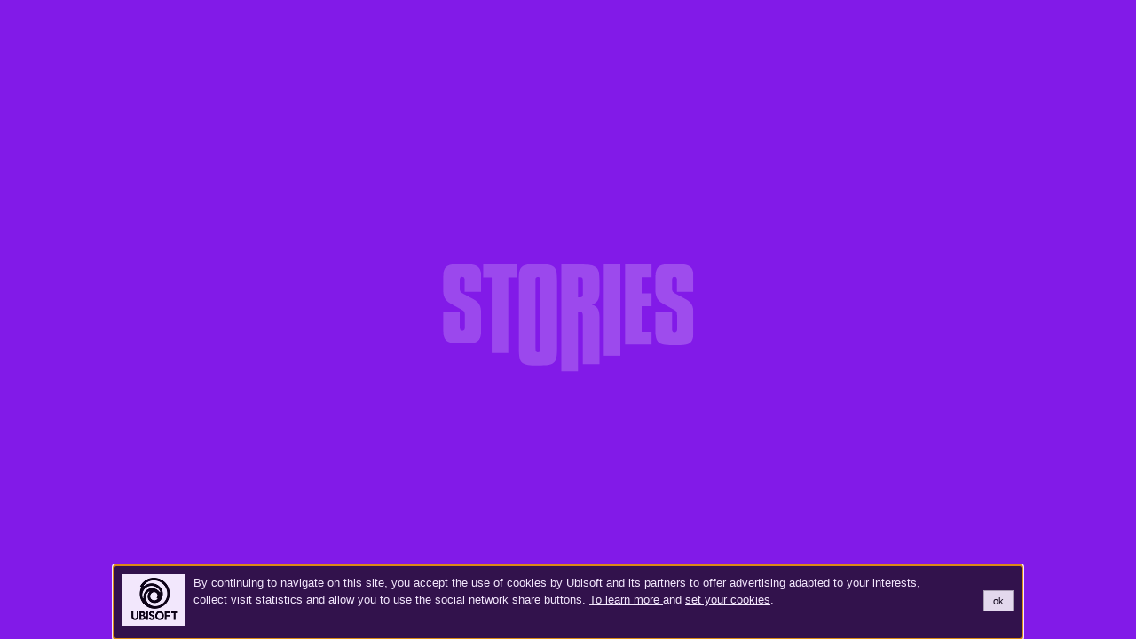

--- FILE ---
content_type: text/html; charset=UTF-8
request_url: https://stories.ubisoft.com/article/jeu-video-science-ubisoft-polytechnique/
body_size: 15122
content:
<!doctype html>
<!--[if lt IE 7]><html class="no-js ie ie6 lt-ie9 lt-ie8 lt-ie7" lang="fr-FR"> <![endif]-->
<!--[if IE 7]><html class="no-js ie ie7 lt-ie9 lt-ie8" lang="fr-FR"> <![endif]-->
<!--[if IE 8]><html class="no-js ie ie8 lt-ie9" lang="fr-FR"> <![endif]-->
<!--[if gt IE 8]><!--><html class="no-js" lang="fr-FR"> <!--<![endif]-->
<head>
				
	<meta charset="UTF-8" />
	<title>Le jeu vidÃ©o Ã  la rencontre de la science - Ubisoft - Stories</title>
	<meta http-equiv="Content-Type" content="text/html; charset=UTF-8" />
	<meta http-equiv="X-UA-Compatible" content="IE=edge">
	<meta name="viewport" content="width=device-width,initial-scale=1.0,maximum-scale=10.0,user-scalable=1">

	<!-- FAVICON & PWA -->
	<link rel="icon" type="image/png" href="https://static-wordpress.akamaized.net/stories.ubisoft.com/public/assets/favicons/favicon-32x32.png" sizes="32x32">
	<link rel="icon" type="image/png" href="https://static-wordpress.akamaized.net/stories.ubisoft.com/public/assets/favicons/favicon-16x16.png" sizes="16x16">
	<link rel="shortcut icon" type="image/x-icon"  href="https://static-wordpress.akamaized.net/stories.ubisoft.com/public/assets/favicons/favicon.ico">
	<link rel="apple-touch-icon" sizes="180x180" href="https://static-wordpress.akamaized.net/stories.ubisoft.com/public/assets/favicons/apple-touch-icon.png">
	<link rel="icon" type="image/png" sizes="32x32" href="https://static-wordpress.akamaized.net/stories.ubisoft.com/public/assets/favicons/favicon-32x32.png">
	<link rel="icon" type="image/png" sizes="16x16" href="https://static-wordpress.akamaized.net/stories.ubisoft.com/public/assets/favicons/favicon-16x16.png">
	<link rel="mask-icon" href="https://static-wordpress.akamaized.net/stories.ubisoft.com/public/assets/favicons/safari-pinned-tab.svg" color="#821ae8">
	<link rel="shortcut icon" href="https://static-wordpress.akamaized.net/stories.ubisoft.com/public/assets/favicons/favicon.ico">
	<link rel="manifest" href="https://static-wordpress.akamaized.net/stories.ubisoft.com/public/assets/favicons/manifest.json">
	<meta name="apple-mobile-web-app-capable" content="yes" />
	<meta name="apple-mobile-web-app-status-bar-style" content="black" />
	<meta name="apple-mobile-web-app-title" content="Ubisoft Stories">
	<meta name="application-name" content="Ubisoft Stories">
	<meta name="msapplication-TileColor" content="#821ae8">
	<meta name="msapplication-config" content="https://static-wordpress.akamaized.net/stories.ubisoft.com/public/assets/favicons/browserconfig.xml">
	<meta name="theme-color" content="#821AE8">

	<!-- IOS SPLASH SCREENS -->
	<link rel="apple-touch-startup-image" media="(device-width: 414px) and (device-height: 896px) and (-webkit-device-pixel-ratio: 3)" href="https://static-wordpress.akamaized.net/stories.ubisoft.com/public/assets/favicons/apple-launch-1242x2688.png">
	<link rel="apple-touch-startup-image" media="(device-width: 414px) and (device-height: 896px) and (-webkit-device-pixel-ratio: 2)" href="https://static-wordpress.akamaized.net/stories.ubisoft.com/public/assets/favicons/apple-launch-828x1792.png">
	<link rel="apple-touch-startup-image" media="(device-width: 375px) and (device-height: 812px) and (-webkit-device-pixel-ratio: 3)" href="https://static-wordpress.akamaized.net/stories.ubisoft.com/public/assets/favicons/apple-launch-1125x2436.png">
	<link rel="apple-touch-startup-image" media="(device-width: 414px) and (device-height: 736px) and (-webkit-device-pixel-ratio: 3)" href="https://static-wordpress.akamaized.net/stories.ubisoft.com/public/assets/favicons/apple-launch-1242x2208.png">
	<link rel="apple-touch-startup-image" media="(device-width: 375px) and (device-height: 667px) and (-webkit-device-pixel-ratio: 2)" href="https://static-wordpress.akamaized.net/stories.ubisoft.com/public/assets/favicons/apple-launch-750x1334.png">
	<link rel="apple-touch-startup-image" media="(device-width: 1024px) and (device-height: 1366px) and (-webkit-device-pixel-ratio: 2)" href="https://static-wordpress.akamaized.net/stories.ubisoft.com/public/assets/favicons/apple-launch-2048x2732.png">
	<link rel="apple-touch-startup-image" media="(device-width: 834px) and (device-height: 1194px) and (-webkit-device-pixel-ratio: 2)" href="https://static-wordpress.akamaized.net/stories.ubisoft.com/public/assets/favicons/apple-launch-1668x2388.png">
	<link rel="apple-touch-startup-image" media="(device-width: 834px) and (device-height: 1112px) and (-webkit-device-pixel-ratio: 2)" href="https://static-wordpress.akamaized.net/stories.ubisoft.com/public/assets/favicons/apple-launch-1668x2224.png">
	<link rel="apple-touch-startup-image" media="(device-width: 768px) and (device-height: 1024px) and (-webkit-device-pixel-ratio: 2)" href="https://static-wordpress.akamaized.net/stories.ubisoft.com/public/assets/favicons/apple-launch-1536x2048.png">

	<meta name='robots' content='index, follow, max-image-preview:large, max-snippet:-1, max-video-preview:-1' />

	<!-- This site is optimized with the Yoast SEO plugin v23.7 - https://yoast.com/wordpress/plugins/seo/ -->
	<title>Le jeu vidÃ©o Ã  la rencontre de la science - Ubisoft - Stories</title>
	<link rel="canonical" href="https://stories.ubisoft.com/article/jeu-video-science-ubisoft-polytechnique/" />
	<meta property="og:locale" content="fr_FR" />
	<meta property="og:type" content="article" />
	<meta property="og:title" content="Le jeu vidÃ©o Ã  la rencontre de la science - Ubisoft - Stories" />
	<meta property="og:url" content="https://stories.ubisoft.com/article/jeu-video-science-ubisoft-polytechnique/" />
	<meta property="og:site_name" content="Ubisoft - Stories" />
	<meta property="article:modified_time" content="2019-06-14T10:34:04+00:00" />
	<meta property="og:image" content="https://static-wordpress.akamaized.net/stories.ubisoft.com/wp-content/uploads/2019/06/19122927/fortifem_1080.jpg" />
	<meta property="og:image:width" content="1080" />
	<meta property="og:image:height" content="1080" />
	<meta property="og:image:type" content="image/jpeg" />
	<meta name="twitter:card" content="summary_large_image" />
	<script type="application/ld+json" class="yoast-schema-graph">{"@context":"https://schema.org","@graph":[{"@type":"WebPage","@id":"https://stories.ubisoft.com/article/jeu-video-science-ubisoft-polytechnique/","url":"https://stories.ubisoft.com/article/jeu-video-science-ubisoft-polytechnique/","name":"Le jeu vidÃ©o Ã  la rencontre de la science - Ubisoft - Stories","isPartOf":{"@id":"https://stories.ubisoft.com/#website"},"primaryImageOfPage":{"@id":"https://stories.ubisoft.com/article/jeu-video-science-ubisoft-polytechnique/#primaryimage"},"image":{"@id":"https://stories.ubisoft.com/article/jeu-video-science-ubisoft-polytechnique/#primaryimage"},"thumbnailUrl":"https://static-wordpress.akamaized.net/stories.ubisoft.com/wp-content/uploads/2019/06/19122927/fortifem_1080.jpg","datePublished":"2019-06-13T12:15:32+00:00","dateModified":"2019-06-14T10:34:04+00:00","breadcrumb":{"@id":"https://stories.ubisoft.com/article/jeu-video-science-ubisoft-polytechnique/#breadcrumb"},"inLanguage":"fr-FR","potentialAction":[{"@type":"ReadAction","target":["https://stories.ubisoft.com/article/jeu-video-science-ubisoft-polytechnique/"]}]},{"@type":"ImageObject","inLanguage":"fr-FR","@id":"https://stories.ubisoft.com/article/jeu-video-science-ubisoft-polytechnique/#primaryimage","url":"https://static-wordpress.akamaized.net/stories.ubisoft.com/wp-content/uploads/2019/06/19122927/fortifem_1080.jpg","contentUrl":"https://static-wordpress.akamaized.net/stories.ubisoft.com/wp-content/uploads/2019/06/19122927/fortifem_1080.jpg","width":1080,"height":1080},{"@type":"BreadcrumbList","@id":"https://stories.ubisoft.com/article/jeu-video-science-ubisoft-polytechnique/#breadcrumb","itemListElement":[{"@type":"ListItem","position":1,"name":"Accueil","item":"https://stories.ubisoft.com/"},{"@type":"ListItem","position":2,"name":"Le jeu vidÃ©o Ã  la rencontre de la science"}]},{"@type":"WebSite","@id":"https://stories.ubisoft.com/#website","url":"https://stories.ubisoft.com/","name":"Ubisoft - Stories","description":"","potentialAction":[{"@type":"SearchAction","target":{"@type":"EntryPoint","urlTemplate":"https://stories.ubisoft.com/search/{search_term_string}"},"query-input":{"@type":"PropertyValueSpecification","valueRequired":true,"valueName":"search_term_string"}}],"inLanguage":"fr-FR"}]}</script>
	<!-- / Yoast SEO plugin. -->


<link rel='dns-prefetch' href='//static-wordpress.akamaized.net' />
<link rel="stylesheet" href="/wordpress/wp-includes/css/dist/block-library/style.min.css?ver=6.6.4">
<style id='classic-theme-styles-inline-css' type='text/css'>
/*! This file is auto-generated */
.wp-block-button__link{color:#fff;background-color:#32373c;border-radius:9999px;box-shadow:none;text-decoration:none;padding:calc(.667em + 2px) calc(1.333em + 2px);font-size:1.125em}.wp-block-file__button{background:#32373c;color:#fff;text-decoration:none}
</style>
<style id='global-styles-inline-css' type='text/css'>
:root{--wp--preset--aspect-ratio--square: 1;--wp--preset--aspect-ratio--4-3: 4/3;--wp--preset--aspect-ratio--3-4: 3/4;--wp--preset--aspect-ratio--3-2: 3/2;--wp--preset--aspect-ratio--2-3: 2/3;--wp--preset--aspect-ratio--16-9: 16/9;--wp--preset--aspect-ratio--9-16: 9/16;--wp--preset--color--black: #000000;--wp--preset--color--cyan-bluish-gray: #abb8c3;--wp--preset--color--white: #ffffff;--wp--preset--color--pale-pink: #f78da7;--wp--preset--color--vivid-red: #cf2e2e;--wp--preset--color--luminous-vivid-orange: #ff6900;--wp--preset--color--luminous-vivid-amber: #fcb900;--wp--preset--color--light-green-cyan: #7bdcb5;--wp--preset--color--vivid-green-cyan: #00d084;--wp--preset--color--pale-cyan-blue: #8ed1fc;--wp--preset--color--vivid-cyan-blue: #0693e3;--wp--preset--color--vivid-purple: #9b51e0;--wp--preset--gradient--vivid-cyan-blue-to-vivid-purple: linear-gradient(135deg,rgba(6,147,227,1) 0%,rgb(155,81,224) 100%);--wp--preset--gradient--light-green-cyan-to-vivid-green-cyan: linear-gradient(135deg,rgb(122,220,180) 0%,rgb(0,208,130) 100%);--wp--preset--gradient--luminous-vivid-amber-to-luminous-vivid-orange: linear-gradient(135deg,rgba(252,185,0,1) 0%,rgba(255,105,0,1) 100%);--wp--preset--gradient--luminous-vivid-orange-to-vivid-red: linear-gradient(135deg,rgba(255,105,0,1) 0%,rgb(207,46,46) 100%);--wp--preset--gradient--very-light-gray-to-cyan-bluish-gray: linear-gradient(135deg,rgb(238,238,238) 0%,rgb(169,184,195) 100%);--wp--preset--gradient--cool-to-warm-spectrum: linear-gradient(135deg,rgb(74,234,220) 0%,rgb(151,120,209) 20%,rgb(207,42,186) 40%,rgb(238,44,130) 60%,rgb(251,105,98) 80%,rgb(254,248,76) 100%);--wp--preset--gradient--blush-light-purple: linear-gradient(135deg,rgb(255,206,236) 0%,rgb(152,150,240) 100%);--wp--preset--gradient--blush-bordeaux: linear-gradient(135deg,rgb(254,205,165) 0%,rgb(254,45,45) 50%,rgb(107,0,62) 100%);--wp--preset--gradient--luminous-dusk: linear-gradient(135deg,rgb(255,203,112) 0%,rgb(199,81,192) 50%,rgb(65,88,208) 100%);--wp--preset--gradient--pale-ocean: linear-gradient(135deg,rgb(255,245,203) 0%,rgb(182,227,212) 50%,rgb(51,167,181) 100%);--wp--preset--gradient--electric-grass: linear-gradient(135deg,rgb(202,248,128) 0%,rgb(113,206,126) 100%);--wp--preset--gradient--midnight: linear-gradient(135deg,rgb(2,3,129) 0%,rgb(40,116,252) 100%);--wp--preset--font-size--small: 13px;--wp--preset--font-size--medium: 20px;--wp--preset--font-size--large: 36px;--wp--preset--font-size--x-large: 42px;--wp--preset--spacing--20: 0.44rem;--wp--preset--spacing--30: 0.67rem;--wp--preset--spacing--40: 1rem;--wp--preset--spacing--50: 1.5rem;--wp--preset--spacing--60: 2.25rem;--wp--preset--spacing--70: 3.38rem;--wp--preset--spacing--80: 5.06rem;--wp--preset--shadow--natural: 6px 6px 9px rgba(0, 0, 0, 0.2);--wp--preset--shadow--deep: 12px 12px 50px rgba(0, 0, 0, 0.4);--wp--preset--shadow--sharp: 6px 6px 0px rgba(0, 0, 0, 0.2);--wp--preset--shadow--outlined: 6px 6px 0px -3px rgba(255, 255, 255, 1), 6px 6px rgba(0, 0, 0, 1);--wp--preset--shadow--crisp: 6px 6px 0px rgba(0, 0, 0, 1);}:where(.is-layout-flex){gap: 0.5em;}:where(.is-layout-grid){gap: 0.5em;}body .is-layout-flex{display: flex;}.is-layout-flex{flex-wrap: wrap;align-items: center;}.is-layout-flex > :is(*, div){margin: 0;}body .is-layout-grid{display: grid;}.is-layout-grid > :is(*, div){margin: 0;}:where(.wp-block-columns.is-layout-flex){gap: 2em;}:where(.wp-block-columns.is-layout-grid){gap: 2em;}:where(.wp-block-post-template.is-layout-flex){gap: 1.25em;}:where(.wp-block-post-template.is-layout-grid){gap: 1.25em;}.has-black-color{color: var(--wp--preset--color--black) !important;}.has-cyan-bluish-gray-color{color: var(--wp--preset--color--cyan-bluish-gray) !important;}.has-white-color{color: var(--wp--preset--color--white) !important;}.has-pale-pink-color{color: var(--wp--preset--color--pale-pink) !important;}.has-vivid-red-color{color: var(--wp--preset--color--vivid-red) !important;}.has-luminous-vivid-orange-color{color: var(--wp--preset--color--luminous-vivid-orange) !important;}.has-luminous-vivid-amber-color{color: var(--wp--preset--color--luminous-vivid-amber) !important;}.has-light-green-cyan-color{color: var(--wp--preset--color--light-green-cyan) !important;}.has-vivid-green-cyan-color{color: var(--wp--preset--color--vivid-green-cyan) !important;}.has-pale-cyan-blue-color{color: var(--wp--preset--color--pale-cyan-blue) !important;}.has-vivid-cyan-blue-color{color: var(--wp--preset--color--vivid-cyan-blue) !important;}.has-vivid-purple-color{color: var(--wp--preset--color--vivid-purple) !important;}.has-black-background-color{background-color: var(--wp--preset--color--black) !important;}.has-cyan-bluish-gray-background-color{background-color: var(--wp--preset--color--cyan-bluish-gray) !important;}.has-white-background-color{background-color: var(--wp--preset--color--white) !important;}.has-pale-pink-background-color{background-color: var(--wp--preset--color--pale-pink) !important;}.has-vivid-red-background-color{background-color: var(--wp--preset--color--vivid-red) !important;}.has-luminous-vivid-orange-background-color{background-color: var(--wp--preset--color--luminous-vivid-orange) !important;}.has-luminous-vivid-amber-background-color{background-color: var(--wp--preset--color--luminous-vivid-amber) !important;}.has-light-green-cyan-background-color{background-color: var(--wp--preset--color--light-green-cyan) !important;}.has-vivid-green-cyan-background-color{background-color: var(--wp--preset--color--vivid-green-cyan) !important;}.has-pale-cyan-blue-background-color{background-color: var(--wp--preset--color--pale-cyan-blue) !important;}.has-vivid-cyan-blue-background-color{background-color: var(--wp--preset--color--vivid-cyan-blue) !important;}.has-vivid-purple-background-color{background-color: var(--wp--preset--color--vivid-purple) !important;}.has-black-border-color{border-color: var(--wp--preset--color--black) !important;}.has-cyan-bluish-gray-border-color{border-color: var(--wp--preset--color--cyan-bluish-gray) !important;}.has-white-border-color{border-color: var(--wp--preset--color--white) !important;}.has-pale-pink-border-color{border-color: var(--wp--preset--color--pale-pink) !important;}.has-vivid-red-border-color{border-color: var(--wp--preset--color--vivid-red) !important;}.has-luminous-vivid-orange-border-color{border-color: var(--wp--preset--color--luminous-vivid-orange) !important;}.has-luminous-vivid-amber-border-color{border-color: var(--wp--preset--color--luminous-vivid-amber) !important;}.has-light-green-cyan-border-color{border-color: var(--wp--preset--color--light-green-cyan) !important;}.has-vivid-green-cyan-border-color{border-color: var(--wp--preset--color--vivid-green-cyan) !important;}.has-pale-cyan-blue-border-color{border-color: var(--wp--preset--color--pale-cyan-blue) !important;}.has-vivid-cyan-blue-border-color{border-color: var(--wp--preset--color--vivid-cyan-blue) !important;}.has-vivid-purple-border-color{border-color: var(--wp--preset--color--vivid-purple) !important;}.has-vivid-cyan-blue-to-vivid-purple-gradient-background{background: var(--wp--preset--gradient--vivid-cyan-blue-to-vivid-purple) !important;}.has-light-green-cyan-to-vivid-green-cyan-gradient-background{background: var(--wp--preset--gradient--light-green-cyan-to-vivid-green-cyan) !important;}.has-luminous-vivid-amber-to-luminous-vivid-orange-gradient-background{background: var(--wp--preset--gradient--luminous-vivid-amber-to-luminous-vivid-orange) !important;}.has-luminous-vivid-orange-to-vivid-red-gradient-background{background: var(--wp--preset--gradient--luminous-vivid-orange-to-vivid-red) !important;}.has-very-light-gray-to-cyan-bluish-gray-gradient-background{background: var(--wp--preset--gradient--very-light-gray-to-cyan-bluish-gray) !important;}.has-cool-to-warm-spectrum-gradient-background{background: var(--wp--preset--gradient--cool-to-warm-spectrum) !important;}.has-blush-light-purple-gradient-background{background: var(--wp--preset--gradient--blush-light-purple) !important;}.has-blush-bordeaux-gradient-background{background: var(--wp--preset--gradient--blush-bordeaux) !important;}.has-luminous-dusk-gradient-background{background: var(--wp--preset--gradient--luminous-dusk) !important;}.has-pale-ocean-gradient-background{background: var(--wp--preset--gradient--pale-ocean) !important;}.has-electric-grass-gradient-background{background: var(--wp--preset--gradient--electric-grass) !important;}.has-midnight-gradient-background{background: var(--wp--preset--gradient--midnight) !important;}.has-small-font-size{font-size: var(--wp--preset--font-size--small) !important;}.has-medium-font-size{font-size: var(--wp--preset--font-size--medium) !important;}.has-large-font-size{font-size: var(--wp--preset--font-size--large) !important;}.has-x-large-font-size{font-size: var(--wp--preset--font-size--x-large) !important;}
:where(.wp-block-post-template.is-layout-flex){gap: 1.25em;}:where(.wp-block-post-template.is-layout-grid){gap: 1.25em;}
:where(.wp-block-columns.is-layout-flex){gap: 2em;}:where(.wp-block-columns.is-layout-grid){gap: 2em;}
:root :where(.wp-block-pullquote){font-size: 1.5em;line-height: 1.6;}
</style>
<link rel="stylesheet" href="https://static-wordpress.akamaized.net/stories.ubisoft.com/public/assets/bundles/common.css?ver=6.6.4">
<link rel="stylesheet" href="https://static-wordpress.akamaized.net/stories.ubisoft.com/public/assets/bundles/content-page.css?ver=1.5.22">
      <meta name="onesignal" content="wordpress-plugin"/>
            <script>

      window.OneSignal = window.OneSignal || [];

      OneSignal.push( function() {
        OneSignal.SERVICE_WORKER_UPDATER_PATH = 'OneSignalSDKUpdaterWorker.js';
                      OneSignal.SERVICE_WORKER_PATH = 'OneSignalSDKWorker.js';
                      OneSignal.SERVICE_WORKER_PARAM = { scope: '/plugins/onesignal-free-web-push-notifications/sdk_files/push/onesignal/' };
        OneSignal.setDefaultNotificationUrl("https://stories.ubisoft.com/wordpress");
        var oneSignal_options = {};
        window._oneSignalInitOptions = oneSignal_options;

        oneSignal_options['wordpress'] = true;
oneSignal_options['appId'] = '';
oneSignal_options['allowLocalhostAsSecureOrigin'] = true;
oneSignal_options['httpPermissionRequest'] = { };
oneSignal_options['httpPermissionRequest']['enable'] = true;
oneSignal_options['welcomeNotification'] = { };
oneSignal_options['welcomeNotification']['title'] = "";
oneSignal_options['welcomeNotification']['message'] = "";
oneSignal_options['path'] = "https://stories.ubisoft.com/plugins/onesignal-free-web-push-notifications/sdk_files/";
oneSignal_options['promptOptions'] = { };
oneSignal_options['notifyButton'] = { };
oneSignal_options['notifyButton']['enable'] = true;
oneSignal_options['notifyButton']['position'] = 'bottom-right';
oneSignal_options['notifyButton']['theme'] = 'default';
oneSignal_options['notifyButton']['size'] = 'medium';
oneSignal_options['notifyButton']['showCredit'] = true;
oneSignal_options['notifyButton']['text'] = {};
                OneSignal.init(window._oneSignalInitOptions);
                      });

      function documentInitOneSignal() {
        var oneSignal_elements = document.getElementsByClassName("OneSignal-prompt");

        var oneSignalLinkClickHandler = function(event) { OneSignal.push(['registerForPushNotifications']); event.preventDefault(); };        for(var i = 0; i < oneSignal_elements.length; i++)
          oneSignal_elements[i].addEventListener('click', oneSignalLinkClickHandler, false);
      }

      if (document.readyState === 'complete') {
           documentInitOneSignal();
      }
      else {
           window.addEventListener("load", function(event){
               documentInitOneSignal();
          });
      }
    </script>

	
		</head>
<body style="cursor: progress">

	<!-- PRE LOADER -->
	<div id="PreLoader" style="background-color: #821AE8; position: fixed; top: 0; right: 0; bottom: 0; left: 0; z-index: 1111;">
		<style>
			@keyframes Preloader_animation {
				50% {
					opacity: .2;
				}
				57% {
					opacity: .42;
				}
				70% {
					opacity: .2;
				}
			}
			#PreLoader > div > svg > *
			{
				transform-origin: center center;
				opacity: .35;
				animation: Preloader_animation;
				animation-duration: 3.2s;
				animation-iteration-count: infinite;
			}
		</style>
		<div style="position: absolute; left: 50%; top: 50%; transform: translate(-50%, -50%); width: 22vw; min-width: 200px; max-width: 500px; fill: white;">
			<svg version="1.1" xmlns="http://www.w3.org/2000/svg" xmlns:xlink="http://www.w3.org/1999/xlink" x="0px" y="0px" width="100%" viewBox="0 0 592.9 255.1" xml:space="preserve">
				<path d="M39.5,112.8v36.5c0,6.4,1.6,9.2,6,9.2c3.4,0,6-2.3,6-5.7v-3.4v-27.8c0-6.7-0.9-9.4-7.8-13.1L17.2,93.7
					C4.4,86.6,0,76.2,0,60.2V38.4C0,4.1,6.2,0,45,0c29.9,0,45,2.3,45,27.1v11.3v27.8H51.2V39.5c0-6.4-0.9-9.2-6.2-9.2
					c-4.6,0-5.5,3.4-5.5,9.2v17.7c0,6.7,1.1,9.4,7.8,13.1l24.3,13.1C86.3,91.2,90,100.8,90,115.5v34.9v7.6c0,9.6-0.5,16.5-4.8,22.3
					c-6.2,8.3-18.4,8.7-39.5,8.7C7.3,189,0,185.3,0,150.4v-37.7H39.5z"></path>
				<polygon style="animation-delay: .1s" points="115.3,31.9 95.1,31.9 95.1,1.1 174.8,1.1 174.8,31.9 154.6,31.9 154.6,211.3 115.3,211.3 "></polygon>
				<path style="animation-delay: .2s" d="M224.6,0c39,0,45.5,3.9,45.5,38.6v163.3c0,34.4-5.5,39-45.2,39c-38.8,0-45.2-3.9-45.2-39V38.6
					C179.6,4.8,183.9,0,224.6,0 M219.1,200.7c0,6.4,1.1,9.4,5.7,9.4c3.7,0,5.7-2.1,5.7-5.7v-3.7v-161c0-6.7-1.1-9.2-6.4-9.2
					c-3.2,0-5.1,2.1-5.1,5.7v3.4V200.7z"></path>
				<path style="animation-delay: .3s" d="M280.2,1.1h45c39.7,0,45.5,5.5,45.5,38.6V59c0,20.9-0.9,31.5-18.4,37.7c14.2,4.1,18.4,12.6,18.4,30.3v110.8
					h-39.5V123.6c0-7.6-1.8-9.9-9.2-9.9h-2.3v141.4h-39.5V1.1z M331.2,43.6v-2.3c0-7.8-0.2-10.1-8-10.1h-3.4V79c1.4,0,2.5,0.2,3.7,0.2
					c6.2,0,7.8-1.8,7.8-7.3v-5.1V43.6z"></path>
				<rect style="animation-delay: .4s" x="380.8" y="1.1" width="39.3" height="217"></rect>
				<polygon style="animation-delay: .5s" points="431.3,1.1 494,1.1 494,31.2 470.5,31.2 470.5,70 494,70 494,100.4 470.5,100.4 470.5,161.4 494,161.4
					494,191.7 431.3,191.7 "></polygon>
				<path style="animation-delay: .6s" d="M542.4,112.8v40.5c0,6.4,1.6,9.2,6,9.2c3.4,0,6-2.3,6-5.7v-3.4v-31.8c0-6.7-0.9-9.4-7.8-13.1l-26.4-14.7
					c-12.9-7.1-17.2-17.5-17.2-33.5V38.4c0-34.2,6.2-38.4,45-38.4c29.9,0,45,2.3,45,27.1v11.3v27.8h-38.8V39.5c0-6.4-0.9-9.2-6.2-9.2
					c-4.6,0-5.5,3.4-5.5,9.2v17.7c0,6.7,1.1,9.4,7.8,13.1l24.3,13.1c14.7,7.8,18.4,17.5,18.4,32.2v38.9v7.6c0,9.6-0.5,16.5-4.8,22.3
					c-6.2,8.3-18.4,8.7-39.5,8.7c-38.4,0-45.7-3.7-45.7-38.6v-41.7H542.4z"></path>
			</svg>
		</div>
	</div>

	<!-- APP CONTAINER -->
	<div id="AppContainer"></div>

	<!-- APP BOOTSTRAP -->
	<script type="text/javascript">
		function SolidBundleLoaded (appName, App)
		{
			(appName === __pageType + '-page')
			&&
			new App({
				root: document.getElementById('AppContainer'),
				base: '/',
				ajaxEndpoint: 'https://stories.ubisoft.com/wordpress/wp-admin/admin-ajax.php',
				blockStream: __blockStream,
				pageProperties: __pageProperties
			});
		}
	</script>

			<script type="text/javascript" id="bootstrap-js-before">
/* <![CDATA[ */
var __pageType = 'content'
var __pageProperties = {"page":{"type":1,"subPageType":200,"id":2308},"taxonomies":{"categories":{"name":"category","label":"Cat\u00e9gories","terms":[{"termId":10,"name":"BRAIN","slug":"brain","type":null,"taxonomy":"category","description":"Vous retrouverez ici tous les formats qui vous proposent de r\u00c3\u00a9fl\u00c3\u00a9chir sur le secteur des industries cr\u00c3\u00a9atives et des nouvelles techno, de prendre de la hauteur sur des enjeux de soci\u00c3\u00a9t\u00c3\u00a9s, sur des questions philosophies et \u00c3\u00a9thiques\u00e2\u20ac\u00a6 Bref, de prendre part au d\u00c3\u00a9bat\u00c2\u00a0!","link":"\/category\/brain\/","lastPosts":[{"ID":5120,"href":"\/article\/quelle-place-pour-lecologie-dans-le-jeu-video%e2%80%af\/","title":"Quelle place pour l\u00e2\u20ac\u2122\u00c3\u00a9cologie dans le jeu vid\u00c3\u00a9o\u00e2\u20ac\u00af?","type":200,"readDuration":"5","thumbnail":"https:\/\/static-wordpress.akamaized.net\/stories.ubisoft.com\/wp-content\/uploads\/2023\/01\/02104639\/Ecologie_1080.jpg"},{"ID":5110,"href":"\/article\/gameplay-animator\/","title":"She Works Where You Play : Gameplay Animator","type":202,"readDuration":"4","thumbnail":"https:\/\/static-wordpress.akamaized.net\/stories.ubisoft.com\/wp-content\/uploads\/2022\/12\/05102929\/SONIA-BANNER_1080.jpg"},{"ID":5027,"href":"\/article\/architectes-cartographier-jeux-video\/","title":"Les architectes qui ont cartographi\u00c3\u00a9 les jeux vid\u00c3\u00a9o","type":200,"readDuration":"5","thumbnail":"https:\/\/static-wordpress.akamaized.net\/stories.ubisoft.com\/wp-content\/uploads\/2022\/11\/29111503\/2022_YOUANDPEABOOK_COVER-1080.jpg"},{"ID":5014,"href":"\/article\/photomode-photo-artistes\/","title":"Photomode : d\u00c3\u00a9couvrez le travail in\u00c3\u00a9dit de quatre artistes","type":201,"readDuration":"4","thumbnail":"https:\/\/static-wordpress.akamaized.net\/stories.ubisoft.com\/wp-content\/uploads\/2022\/11\/30150703\/2022_UbisoftStories_Photomode_Artists1080_V2.jpg"}]},{"termId":42,"name":"HANDS","slug":"hands","type":null,"taxonomy":"category","description":"Chez Ubisoft, les expertises m\u00c3\u00a9tiers et les collaborateurs sont au centre de tout. D\u00c3\u00a9couvrez les savoir-faire qui rendent au quotidien l\u00e2\u20ac\u2122aventure possible !","link":"\/category\/hands\/","lastPosts":[{"ID":5087,"href":"\/article\/archives-secretes-ubisoft\/","title":"Les archives secr\u00c3\u00a8tes d'Ubisoft","type":200,"readDuration":"4","thumbnail":"https:\/\/static-wordpress.akamaized.net\/stories.ubisoft.com\/wp-content\/uploads\/2022\/12\/15115217\/1080_BANNER.jpg"},{"ID":4828,"href":"\/article\/carte-blanche-a-hudson-christie\/","title":"Carte Blanche \u00c3\u00a0 Hudson Christie","type":202,"readDuration":"3","thumbnail":"https:\/\/static-wordpress.akamaized.net\/stories.ubisoft.com\/wp-content\/uploads\/2022\/09\/08095326\/1080_1080.jpg"},{"ID":4809,"href":"\/article\/production-services-director\/","title":"He works where you play : Production Services Director","type":202,"readDuration":"4","thumbnail":"https:\/\/static-wordpress.akamaized.net\/stories.ubisoft.com\/wp-content\/uploads\/2022\/08\/25134529\/EMMANUEL1080.jpg"},{"ID":4744,"href":"\/article\/level-design-map-rainbow-six-siege\/","title":"Comment on fait : une map de Rainbow Six : Siege","type":204,"readDuration":"1","thumbnail":"https:\/\/static-wordpress.akamaized.net\/stories.ubisoft.com\/wp-content\/uploads\/2022\/07\/20101106\/1080.jpg"}]},{"termId":41,"name":"HEART","slug":"heart","type":null,"taxonomy":"category","description":"Il est souvent dit que le secteur du jeu vid\u00c3\u00a9o est un secteur de passionn\u00c3\u00a9s. C\u00e2\u20ac\u2122est vrai\u00c2\u00a0: chaque contenu HEART en est la preuve.","link":"\/category\/heart\/","lastPosts":[{"ID":4706,"href":"\/reportage\/chateau-de-versailles-lapins-cretins\/","title":"Au Ch\u00c3\u00a2teau de Versailles, passion internet et jeux vid\u00c3\u00a9o","type":205,"readDuration":"5","thumbnail":"https:\/\/static-wordpress.akamaized.net\/stories.ubisoft.com\/wp-content\/uploads\/2022\/06\/30115836\/1080-1.jpg"},{"ID":4688,"href":"\/article\/she-works-where-you-play-localization-project-manager\/","title":"She Works Where You Play : Localization Project Manager","type":202,"readDuration":"5","thumbnail":"https:\/\/static-wordpress.akamaized.net\/stories.ubisoft.com\/wp-content\/uploads\/2022\/06\/14115010\/1080_MYRIAM.jpg"},{"ID":4660,"href":"\/article\/idees-jeux-independants-indie\/","title":"Comment naissent les id\u00c3\u00a9es de jeux ind\u00c3\u00a9","type":202,"readDuration":"5","thumbnail":"https:\/\/static-wordpress.akamaized.net\/stories.ubisoft.com\/wp-content\/uploads\/2022\/06\/01175648\/1080_MIMI.jpg"},{"ID":4653,"href":"\/video\/projet-pearl-simplon\/","title":"Projet Pearl, Partie 1 : \"Trouver les perles rares\"","type":206,"readDuration":"5","thumbnail":"https:\/\/static-wordpress.akamaized.net\/stories.ubisoft.com\/wp-content\/uploads\/2022\/05\/25142136\/1080-2.jpg"}]},{"termId":43,"name":"THUMBS UP","slug":"thumbs-up","type":null,"taxonomy":"category","description":"Thumbs up, c\u00e2\u20ac\u2122est\u00e2\u20ac\u00a6 tous les contenus WTF de Stories.","link":"\/category\/thumbs-up\/","lastPosts":[{"ID":3889,"href":"\/slideshow\/le-monde-dimmortals-fenyx-rising\/","title":"Le monde d\u00e2\u20ac\u2122Immortals : Fenyx Rising","type":207,"readDuration":"2","thumbnail":"https:\/\/static-wordpress.akamaized.net\/stories.ubisoft.com\/wp-content\/uploads\/2021\/04\/07151032\/1080-1.jpg"},{"ID":3375,"href":"\/article\/les-recos-de-lete\/","title":"Les recos de l'\u00c3\u00a9t\u00c3\u00a9","type":202,"readDuration":"4","thumbnail":"https:\/\/static-wordpress.akamaized.net\/stories.ubisoft.com\/wp-content\/uploads\/2020\/08\/19131524\/1080.jpg"},{"ID":3348,"href":"\/slideshow\/cest-a-qui-ces-yeux\/","title":"C'est \u00c3\u00a0 qui ce regard ?!","type":207,"readDuration":"2","thumbnail":"https:\/\/static-wordpress.akamaized.net\/stories.ubisoft.com\/wp-content\/uploads\/2020\/07\/19131449\/1080-4.jpg"},{"ID":3308,"href":"\/article\/assassins-creed-revient-en-manga\/","title":"Assassin\u00e2\u20ac\u2122s Creed revient en manga","type":200,"readDuration":"5","thumbnail":"https:\/\/static-wordpress.akamaized.net\/stories.ubisoft.com\/wp-content\/uploads\/2020\/07\/19131207\/1080-2.jpg"}]}]},"formats":{"name":"format","label":"Formats","terms":[{"termId":45,"name":"Behind the scene","slug":"behind-the-scene","type":201,"taxonomy":"format","description":"Qui n\u00e2\u20ac\u2122a jamais r\u00c3\u00aav\u00c3\u00a9 de d\u00c3\u00a9couvrir les coulisses d\u00e2\u20ac\u2122un \u00c3\u00a9v\u00c3\u00a9nement, de rentrer dans les loges des artistes, de savoir en avant-premi\u00c3\u00a8re \u00c3\u00a0 quoi ressemblera l\u00e2\u20ac\u2122\u00c3\u00a9dition de l\u00e2\u20ac\u2122ann\u00c3\u00a9e prochaine\u00c2\u00a0?\r\n\r\nBehind The Scene vous donne acc\u00c3\u00a8s \u00c3\u00a0 des informations et des anecdotes in\u00c3\u00a9dites sur les \u00c3\u00a9v\u00c3\u00a9nements qui font vibrer le secteur du jeu vid\u00c3\u00a9o et ses fans, en donnant directement la parole \u00c3\u00a0 ceux qui rendent leur existence possible.","link":"\/format\/behind-the-scene\/"},{"termId":44,"name":"Chronique","slug":"chronique","type":200,"taxonomy":"format","description":"Les Chroniques permettent en quelques minutes de se familiariser avec une vari\u00c3\u00a9t\u00c3\u00a9 infinie de sujets li\u00c3\u00a9s aux nouvelles technologies et aux industries cr\u00c3\u00a9atives.","link":"\/format\/chronique\/"},{"termId":56,"name":"Data !","slug":"data","type":11,"taxonomy":"format","description":"\"Data !\" c'est la rubrique o\u00c3\u00b9 Stories partage des chiffres surprenants, amusants, \u00c3\u00a9difiants. C\u00e2\u20ac\u2122est l'info qui vous fera briller en d\u00c3\u00aener mondain. Rien que \u00c3\u00a7a.","link":"\/format\/data\/"},{"termId":47,"name":"Desk anatomy","slug":"desk-anatomy","type":203,"taxonomy":"format","description":"Chez Ubi, ni dress code, ni desk code. D\u00c3\u00a9couvrez les m\u00c3\u00a9tiers et les personnalit\u00c3\u00a9s qui composent Ubisoft \u00c3\u00a0 travers leurs bureaux. Cliquez sur les pastilles pour d\u00c3\u00a9couvrir les anecdotes !","link":"\/format\/desk-anatomy\/"},{"termId":48,"name":"Grand format","slug":"grand-format","type":204,"taxonomy":"format","description":"C\u00e2\u20ac\u2122est le grand rendez-vous sur Stories. Compos\u00c3\u00a9 de plusieurs chapitres, il analyse en profondeur les sujets qui animent l\u00e2\u20ac\u2122industrie du jeu vid\u00c3\u00a9o \u00c3\u00a0 travers le monde. Faites-vous un caf\u00c3\u00a9 ou un th\u00c3\u00a9, installez-vous confortablement\u00e2\u20ac\u00a6 et plongez-vous dans le Grand Format !","link":"\/format\/grand-format\/"},{"termId":55,"name":"Hashtag","slug":"hashtag","type":12,"taxonomy":"format","description":"La r\u00c3\u00a9daction de Stories scrute sans arr\u00c3\u00aat les r\u00c3\u00a9seaux sociaux, \u00c3\u00a0 la recherche d'infos croustillantes, de gifs hilarants, de somptueux fanarts et... de posts de lecteurs, tout simplement.\r\n\r\nAlors \u00c3\u00a0 vos claviers : vous pourriez vous retrouver dans la s\u00c3\u00a9lection des tops des r\u00c3\u00a9seaux sociaux sur Stories ! #UbiStories","link":"\/format\/hashtag\/"},{"termId":57,"name":"Intra muros","slug":"intra-muros","type":10,"taxonomy":"format","description":"Intra Muros, c\u00e2\u20ac\u2122est la petite phrase WTF prononc\u00c3\u00a9e l\u00e2\u20ac\u2122air de rien \u00c3\u00a0 la machine \u00c3\u00a0 caf\u00c3\u00a9 d\u00e2\u20ac\u2122Ubisoft. Et croyez-nous sur parole\u00c2\u00a0: on entend des choses que l\u00e2\u20ac\u2122on entendrait nulle part ailleurs\u00c2\u00a0!","link":"\/format\/intra-muros\/"},{"termId":46,"name":"Rencontre","slug":"rencontre","type":202,"taxonomy":"format","description":"Il y a sur notre plan\u00c3\u00a8te des \u00c3\u00aatres humains formidables qui sont une v\u00c3\u00a9ritable mine d\u00e2\u20ac\u2122informations (et d\u00e2\u20ac\u2122inspiration).\r\n\r\nPar chance, nous avons beaucoup de gens de cette trampe chez Ubisoft. La r\u00c3\u00a9dac\u00e2\u20ac\u2122 de Stories a donc d\u00c3\u00a9cid\u00c3\u00a9 d\u00e2\u20ac\u2122\u00c3\u00a9changer avec un maximum de passionn\u00c3\u00a9s et d\u00e2\u20ac\u2122experts sur leur sujet de pr\u00c3\u00a9dilection. Le r\u00c3\u00a9sultat\u00c2\u00a0? Des rencontres qui se suivent et ne se ressemblent pas\u00c2\u00a0!","link":"\/format\/rencontre\/"},{"termId":49,"name":"Reportage","slug":"reportage","type":205,"taxonomy":"format","description":"Les Reportages, reviennent sur des temps forts d\u00e2\u20ac\u2122Ubisoft en mode multimedia : des articles courts, combin\u00c3\u00a9s \u00c3\u00a0 des photos, de la vid\u00c3\u00a9o, des infographies, du podcast et des ambiances sonores\u00e2\u20ac\u00a6 Stories vous propose de revivre des \u00c3\u00a9v\u00c3\u00a9nements comme si vous y \u00c3\u00a9tiez, tout en vous d\u00c3\u00a9voilant des infos in\u00c3\u00a9dites.","link":"\/format\/reportage\/"},{"termId":70,"name":"Slideshow","slug":"slideshow","type":207,"taxonomy":"format","description":"Stories, c'est une fen\u00c3\u00aatre ouverte sur ce qui se passe au jour le jour chez Ubisoft. Retrouvez nos temps forts (et les souvenirs de nos meilleures soir\u00c3\u00a9es) en image. #UBILIFE","link":"\/format\/slideshow\/"},{"termId":53,"name":"Ton job vu par","slug":"ton-job-vu-par","type":14,"taxonomy":"format","description":"Mais tu fais quoi toi d\u00c3\u00a9j\u00c3\u00a0 chez Ubisoft\u00e2\u20ac\u00a6? \u00c2\u00bb. Parce que nos m\u00c3\u00a9tiers sont aussi pointus que surprenants, pour de nombreux collaborateurs ce n\u00e2\u20ac\u2122est pas toujours simple de l\u00e2\u20ac\u2122expliquer \u00c3\u00a0 leurs proches !\r\n\r\nTON JOB VU PAR, c\u00e2\u20ac\u2122est nos t\u00c3\u00a2ches quotidiennes vu par notre m\u00c3\u00a8re, notre cousin \u00c3\u00a9loign\u00c3\u00a9 au 3\u00c3\u00a8me degr\u00c3\u00a9s ou le postier avec qui on discute de temps en temps.","link":"\/format\/ton-job-vu-par\/"},{"termId":54,"name":"Tu pr\u00c3\u00a9f\u00c3\u00a8res","slug":"tu-preferes","type":13,"taxonomy":"format","description":"\"Tu pr\u00c3\u00a9f\u00c3\u00a8res l\u00c3\u00a9cher la barre du m\u00c3\u00a9tro ou manger une limace...?\"\r\n\r\nC'est une question que l'on se pose r\u00c3\u00a9guli\u00c3\u00a8rement au sein de la r\u00c3\u00a9daction de Stories. True story.\r\n\r\nChaque semaine, r\u00c3\u00a9pondez \u00c3\u00a0 des questions existentielles. Ou pas.","link":"\/format\/tu-preferes\/"},{"termId":52,"name":"Video","slug":"video","type":206,"taxonomy":"format","description":"\u00c2\u00ab Silence, on tourne ! \u00c2\u00bb\r\n\r\nDes vid\u00c3\u00a9os et beaucoup 100% in\u00c3\u00a9dites : pens\u00c3\u00a9es et film\u00c3\u00a9es sp\u00c3\u00a9cialement pour Stories.","link":"\/format\/video\/"}]},"series":{"name":"serie","label":"S\u00e9ries","terms":[{"termId":75,"name":"#BehindTheGame","slug":"behindthegame","type":null,"taxonomy":"serie","description":"Trois vid\u00c3\u00a9os in\u00c3\u00a9dites vous pr\u00c3\u00a9sentent l'envers du d\u00c3\u00a9cors : comment cr\u00c3\u00a9e t-on un jeu de l'envergure d'Assassin's Creed ?\r\n\r\nCliquez pour en savoir plus !","link":"\/serie\/behindthegame\/"},{"termId":76,"name":"#lifeatubi","slug":"lifatubi","type":null,"taxonomy":"serie","description":"C'est comment l'ambiance chez Ubisoft ?\r\nDes images valent mieux que mille discours !","link":"\/serie\/lifatubi\/"},{"termId":80,"name":"Create The Unknown","slug":"create-the-unknown","type":null,"taxonomy":"serie","description":"Travailler chez Ubisoft, c'est #CreateTheUnknown, tous les jours. \r\n\r\nD\u00c3\u00a9couvrez nos m\u00c3\u00a9tiers et nos parcours !","link":"\/serie\/create-the-unknown\/"},{"termId":77,"name":"Desk anatomy","slug":"desk-anatomy","type":null,"taxonomy":"serie","description":"Chez Ubi, ni dress code, ni desk code. D\u00c3\u00a9couvrez les m\u00c3\u00a9tiers et les personnalit\u00c3\u00a9s qui composent Ubisoft \u00c3\u00a0 travers leurs bureaux\u00e2\u20ac\u00a6 et toutes les anecdotes qui s\u00e2\u20ac\u2122y cachent\u00c2\u00a0!","link":"\/serie\/desk-anatomy\/"},{"termId":73,"name":"Future is now : nouvelles technologies","slug":"future-is-now-nouvelles-technologies","type":null,"taxonomy":"serie","description":"Travailler dans les jeux vid\u00c3\u00a9o, c'est innover \u00c3\u00a0 chaque instant. D\u00c3\u00a9couvrez les challenges technologiques auxquels Ubisoft fait face au quotidien !","link":"\/serie\/future-is-now-nouvelles-technologies\/"},{"termId":72,"name":"Les h\u00c3\u00a9ros d'Ubisoft","slug":"les-heros-dubisoft","type":null,"taxonomy":"serie","description":"Stories a d\u00c3\u00a9cid\u00c3\u00a9 de vous pr\u00c3\u00a9senter certains talents d'Ubisoft. D\u00c3\u00a9couvrez leurs m\u00c3\u00a9tiers (et leurs super-pouvoirs !).","link":"\/serie\/les-heros-dubisoft\/"},{"termId":78,"name":"SECRET QUEST","slug":"secret-quest","type":null,"taxonomy":"serie","description":"Internet regorge de r\u00c3\u00a9cits myst\u00c3\u00a9rieux autour des jeux vid\u00c3\u00a9o. Les joueurs se retrouvent chaque jour sur les r\u00c3\u00a9seaux sociaux et les forums pour discuter de leurs avanc\u00c3\u00a9es, de leurs th\u00c3\u00a9ories, ou du dernier easter egg d\u00c3\u00a9couvert dans un coin ignor\u00c3\u00a9 de la map. Sur Stories, nous avons d\u00c3\u00a9cid\u00c3\u00a9 de mettre en valeur ces communaut\u00c3\u00a9s et de vous raconter, r\u00c3\u00a9guli\u00c3\u00a8rement, l\u00e2\u20ac\u2122une de ces fascinantes histoires qui \u00c3\u00a9mergent sur internet.","link":"\/serie\/secret-quest\/"},{"termId":71,"name":"Stories by","slug":"stories-by","type":null,"taxonomy":"serie","description":"Stories, c'est aussi des partenariats avec des m\u00c3\u00a9dias. L'occasion de d\u00c3\u00a9couvrir la vision Ubi... sous de nouveaux angles !   ","link":"\/serie\/stories-by\/"},{"termId":69,"name":"Tour du monde de l'esport","slug":"tour-du-monde-esport","type":null,"taxonomy":"serie","description":"Stories vous propose un tour du monde de l'esport !","link":"\/serie\/tour-du-monde-esport\/"},{"termId":79,"name":"Welcome Day","slug":"welcome-day","type":null,"taxonomy":"serie","description":"Tous les mois, Ubisoft organise une journ\u00c3\u00a9e d\u00e2\u20ac\u2122accueil pour les nouveaux arrivants. L'occasion de leur pr\u00c3\u00a9senter l'entreprise, le secteur et de leur faire rencontrer des personnes aux m\u00c3\u00a9tiers tr\u00c3\u00a8s diff\u00c3\u00a9rents. Stories immortalise cette journ\u00c3\u00a9e et ses participants ! ","link":"\/serie\/welcome-day\/"}]}},"menus":{"category":{"id":null,"slug":null,"items":[]},"formatPrimary":{"id":null,"slug":null,"items":[]},"formatPrimaryMobile":{"id":null,"slug":null,"items":[]},"formatSecondary":{"id":null,"slug":null,"items":[]},"social":{"id":null,"slug":null,"items":[]},"footer":{"id":null,"slug":null,"items":[]}},"contents":{"cookieDisclaimer":false,"footerCopyright":false,"footerUbisoftLink":false}}
var __blockStream = [{"ID":2308,"type":300,"format":"Chronique","formatLink":"\/format\/chronique\/","cartoucheTitle":null,"cartoucheDescription":null,"compositionType":200,"color":0,"image":{"alt":"FORTIFEM-02","sizes":[{"href":"https:\/\/static-wordpress.akamaized.net\/stories.ubisoft.com\/wp-content\/uploads\/2019\/06\/19122929\/fortifem-02-1920x1080.jpg","fileType":"image\/jpeg","width":1920,"height":1080},{"href":"https:\/\/static-wordpress.akamaized.net\/stories.ubisoft.com\/wp-content\/uploads\/2019\/06\/19122929\/fortifem-02-1280x720.jpg","fileType":"image\/jpeg","width":1280,"height":720},{"href":"https:\/\/static-wordpress.akamaized.net\/stories.ubisoft.com\/wp-content\/uploads\/2019\/06\/19122929\/fortifem-02-640x360.jpg","fileType":"image\/jpeg","width":640,"height":360},{"href":"https:\/\/static-wordpress.akamaized.net\/stories.ubisoft.com\/wp-content\/uploads\/2019\/06\/19122929\/fortifem-02-128x72.jpg","fileType":"image\/jpeg","width":128,"height":72}]},"video":false,"title":"Le jeu vid\u00c3\u00a9o \u00c3\u00a0 la rencontre de la science","excerpt":"Le jeu vid\u00c3\u00a9o \u00c3\u00a0 la rencontre de la science","description":"Ubisoft et l\u00e2\u20ac\u2122Ecole polytechnique se sont lanc\u00c3\u00a9s dans un projet in\u00c3\u00a9dit : une chaire \u00c2\u00ab Science et jeu vid\u00c3\u00a9o \u00c2\u00bb. ","date":1560435332,"enableDate":true,"likes":68,"categoryIndex":10,"readDuration":3},{"type":301,"list":[{"name":"Vincent Manil\u00c3\u00a8ve","job":"R\u00c3\u00a9dacteur"},{"name":"Fortifem","job":"Illustrations"},{"name":"Direction des contenus","job":"Coline Molina & Maud Espi\u00c3\u00a9"}]},{"type":101,"blockStream":[{"type":202,"href":"\/article\/future-of-work-caroline-jeanteur-ubisoft\/","format":46,"largeImage":{"alt":"Credit:ElieSitbon_Ubisoft","sizes":[{"href":"https:\/\/static-wordpress.akamaized.net\/stories.ubisoft.com\/wp-content\/uploads\/2019\/04\/19122626\/caro_1920x1080_03-1920x1080.jpg","fileType":"image\/jpeg","width":1920,"height":1080},{"href":"https:\/\/static-wordpress.akamaized.net\/stories.ubisoft.com\/wp-content\/uploads\/2019\/04\/19122626\/caro_1920x1080_03-1280x720.jpg","fileType":"image\/jpeg","width":1280,"height":720},{"href":"https:\/\/static-wordpress.akamaized.net\/stories.ubisoft.com\/wp-content\/uploads\/2019\/04\/19122626\/caro_1920x1080_03-640x360.jpg","fileType":"image\/jpeg","width":640,"height":360},{"href":"https:\/\/static-wordpress.akamaized.net\/stories.ubisoft.com\/wp-content\/uploads\/2019\/04\/19122626\/caro_1920x1080_03-128x72.jpg","fileType":"image\/jpeg","width":128,"height":72}]},"squareImage":{"alt":"Credit:ElieSitbon_Ubisoft","sizes":[{"href":"https:\/\/static-wordpress.akamaized.net\/stories.ubisoft.com\/wp-content\/uploads\/2019\/04\/19122630\/caro_1080x1080_02.jpg","fileType":"image\/jpeg","width":1080,"height":1080},{"href":"https:\/\/static-wordpress.akamaized.net\/stories.ubisoft.com\/wp-content\/uploads\/2019\/04\/19122630\/caro_1080x1080_02.jpg","fileType":"image\/jpeg","width":1080,"height":1080},{"href":"https:\/\/static-wordpress.akamaized.net\/stories.ubisoft.com\/wp-content\/uploads\/2019\/04\/19122630\/caro_1080x1080_02-640x640.jpg","fileType":"image\/jpeg","width":640,"height":640},{"href":"https:\/\/static-wordpress.akamaized.net\/stories.ubisoft.com\/wp-content\/uploads\/2019\/04\/19122630\/caro_1080x1080_02-128x128.jpg","fileType":"image\/jpeg","width":128,"height":128}]},"title":"Future of work","categoryIndex":10,"readDuration":5,"likes":55,"date":1554980422,"enableDate":true},{"type":200,"href":"\/article\/singapour-start-up-ubisoft-jeux-video-station-f\/","format":44,"largeImage":{"alt":"1920_02","sizes":[{"href":"https:\/\/static-wordpress.akamaized.net\/stories.ubisoft.com\/wp-content\/uploads\/2019\/05\/19122749\/1920_02-1920x1080.jpg","fileType":"image\/jpeg","width":1920,"height":1080},{"href":"https:\/\/static-wordpress.akamaized.net\/stories.ubisoft.com\/wp-content\/uploads\/2019\/05\/19122749\/1920_02-1280x720.jpg","fileType":"image\/jpeg","width":1280,"height":720},{"href":"https:\/\/static-wordpress.akamaized.net\/stories.ubisoft.com\/wp-content\/uploads\/2019\/05\/19122749\/1920_02-640x360.jpg","fileType":"image\/jpeg","width":640,"height":360},{"href":"https:\/\/static-wordpress.akamaized.net\/stories.ubisoft.com\/wp-content\/uploads\/2019\/05\/19122749\/1920_02-128x72.jpg","fileType":"image\/jpeg","width":128,"height":72}]},"squareImage":{"alt":"1080_02","sizes":[{"href":"https:\/\/static-wordpress.akamaized.net\/stories.ubisoft.com\/wp-content\/uploads\/2019\/05\/19122753\/1080_02.jpg","fileType":"image\/jpeg","width":1080,"height":1080},{"href":"https:\/\/static-wordpress.akamaized.net\/stories.ubisoft.com\/wp-content\/uploads\/2019\/05\/19122753\/1080_02.jpg","fileType":"image\/jpeg","width":1080,"height":1080},{"href":"https:\/\/static-wordpress.akamaized.net\/stories.ubisoft.com\/wp-content\/uploads\/2019\/05\/19122753\/1080_02-640x640.jpg","fileType":"image\/jpeg","width":640,"height":640},{"href":"https:\/\/static-wordpress.akamaized.net\/stories.ubisoft.com\/wp-content\/uploads\/2019\/05\/19122753\/1080_02-128x128.jpg","fileType":"image\/jpeg","width":128,"height":128}]},"title":"Singapour, terre de jeux et d\u00e2\u20ac\u2122innovation","categoryIndex":42,"readDuration":5,"likes":75,"date":1558017809,"enableDate":true},{"type":200,"href":"\/article\/le-jeu-video-entreprise-education-societe-gaming-utile\/","format":44,"largeImage":{"alt":"Cr\u00c3\u00a9dit : Ubisoft \/ Elie Sitbon","sizes":[{"href":"https:\/\/static-wordpress.akamaized.net\/stories.ubisoft.com\/wp-content\/uploads\/2019\/03\/19122341\/1920x1080_02-1920x1080.jpg","fileType":"image\/jpeg","width":1920,"height":1080},{"href":"https:\/\/static-wordpress.akamaized.net\/stories.ubisoft.com\/wp-content\/uploads\/2019\/03\/19122341\/1920x1080_02-1280x720.jpg","fileType":"image\/jpeg","width":1280,"height":720},{"href":"https:\/\/static-wordpress.akamaized.net\/stories.ubisoft.com\/wp-content\/uploads\/2019\/03\/19122341\/1920x1080_02-640x360.jpg","fileType":"image\/jpeg","width":640,"height":360},{"href":"https:\/\/static-wordpress.akamaized.net\/stories.ubisoft.com\/wp-content\/uploads\/2019\/03\/19122341\/1920x1080_02-128x72.jpg","fileType":"image\/jpeg","width":128,"height":72}]},"squareImage":{"alt":"Cr\u00c3\u00a9dit : Ubisoft \/ Elie Sitbon","sizes":[{"href":"https:\/\/static-wordpress.akamaized.net\/stories.ubisoft.com\/wp-content\/uploads\/2019\/03\/19122333\/1080x1080.jpg","fileType":"image\/jpeg","width":1080,"height":1080},{"href":"https:\/\/static-wordpress.akamaized.net\/stories.ubisoft.com\/wp-content\/uploads\/2019\/03\/19122333\/1080x1080.jpg","fileType":"image\/jpeg","width":1080,"height":1080},{"href":"https:\/\/static-wordpress.akamaized.net\/stories.ubisoft.com\/wp-content\/uploads\/2019\/03\/19122333\/1080x1080-640x640.jpg","fileType":"image\/jpeg","width":640,"height":640},{"href":"https:\/\/static-wordpress.akamaized.net\/stories.ubisoft.com\/wp-content\/uploads\/2019\/03\/19122333\/1080x1080-128x128.jpg","fileType":"image\/jpeg","width":128,"height":128}]},"title":"Le jeu vid\u00c3\u00a9o \u00c3\u00a0 la conqu\u00c3\u00aate de l\u00e2\u20ac\u2122entreprise et de l\u00e2\u20ac\u2122\u00c3\u00a9ducation","categoryIndex":10,"readDuration":6,"likes":128,"date":1552561857,"enableDate":true}]}]
/* ]]> */
</script>
<script type="text/javascript" src="https://static-wordpress.akamaized.net/stories.ubisoft.com/public/assets/bundles/vendors.js?ver=1.5.22" id="script_vendors-js"></script>
<script type="text/javascript" src="https://static-wordpress.akamaized.net/stories.ubisoft.com/public/assets/bundles/common.js?ver=1.5.22" id="script_common-js"></script>
<script type="text/javascript" src="https://static-wordpress.akamaized.net/stories.ubisoft.com/public/assets/bundles/content-page.js?ver=1.5.22" id="script-js"></script>
<script type="text/javascript" src="https://cdn.onesignal.com/sdks/OneSignalSDK.js?ver=1.0.0" id="remote_sdk-js" async="async" data-wp-strategy="async"></script>

	
		<!-- ANALYTICS -->
<script>

	var __trackingCompositionTypes = {
		0: 'homepage',
		200: 'chronique',
		201: 'behind the scene',
		202: 'rencontre',
		203: 'desk anatomy',
		204: 'grand format',
		205: 'reportage',
		206: 'video',
		207: 'slideshow',
	}
	// Page name without site name
	var tc_realPageName = 'Le jeu vidÃ©o Ã  la rencontre de la science - Ubisoft - Stories'.split(' - Ubisoft - Stories')[0]
	var tc_section, tc_subSection, tc_pageName = ''
	// Home Page
	if (__pageProperties.page && __pageProperties.page.type === 0)
	{
		tc_section = __trackingCompositionTypes[0]
		tc_pageName = __trackingCompositionTypes[0]
	}
	// List Page
	else if (__pageProperties.page && __pageProperties.page.type === 2)
	{

		try
		{
			var _f = function (t) { return t.termId === __pageProperties.page.taxonomyValue };

				// si on est sur une liste category
				if (__pageProperties.page.taxonomyName === 'category')
				{
					// Get category name
					tc_section = __pageProperties.taxonomies.categories.terms.filter(_f)[ 0 ].slug
				}
				// si no est sur une page liste serie
				else if (__pageProperties.page.taxonomyName === 'serie')
				{
					tc_section = __pageProperties.taxonomies.series.terms.filter(_f)[ 0 ].name
				}
				else
				{
					// Get format name
					tc_section = __pageProperties.taxonomies.formats.terms.filter( _f )[0].name
				}

		} catch (e) {}

		tc_subSection = 'liste'
		tc_pageName = 'page'
	}
	// Classic Page
	else if (__pageProperties.page && __pageProperties.page.subPageType in __trackingCompositionTypes)
	{
		tc_section = __trackingCompositionTypes[__pageProperties.page.subPageType]
		tc_subSection = 'article'
		tc_pageName = tc_realPageName
	}
	// WP Page
	else if (__pageProperties.page && __pageProperties.page.type === 3)
	{
		tc_subSection = 'annexe'
		tc_section = tc_realPageName
		tc_pageName = tc_realPageName
	}
	var tc_vars = {
		siteCategory : 'Responsive site',
		environment : 'PROD',
		siteType : 'Global',
		siteName : 'Ubisoft - Stories',
		country : 'FR',
		language : 'fr',
		doNotTrack : !!(window.navigator.doNotTrack) ? 'ACTIVE' : 'NOT_ACTIVE',
		uplayID : null,
		pageName : tc_pageName,
		siteSection : tc_section,
		siteSubSection : tc_subSection
	}

	var script = document.createElement("script")
	script.setAttribute("type", "text/javascript")
	script.setAttribute("src", "//ubistatic2-a.akamaihd.net/worldwide_analytics/tagcommander/js/tc_UbiWorldWide_1.js?r=" + (Date.now() + Math.random() * 10000000000000))
	document.body.appendChild(script)

	var wa_data = {
		appId: "78835463-2dea-444f-867c-7b5f343a6236",
		siteCategory : 'Responsive site',
		environment : 'PROD',
		siteType : 'Global',
		siteName: "Stories",
		country : 'FR',
		language : 'fr',
		doNotTrack : !!(window.navigator.doNotTrack) ? 'ACTIVE' : 'NOT_ACTIVE',
		pageName : tc_pageName,
		siteSection : tc_section,
		siteSubSection : tc_subSection
	};

	var secondScript = document.createElement("script");
	secondScript.setAttribute("type", "text/javascript");
	secondScript.setAttribute("src", "//ubistatic-a.akamaihd.net/0106/prod/global/tracking/analyticssdk.js?r=" + (Date.now() + Math.random() * 10000000000000));
	document.body.appendChild(secondScript);

	</script>

<!--BEGIN QUALTRICS WEBSITE FEEDBACK SNIPPET-->
<script type='text/javascript'>
(function(){var g=function(e,h,f,g){
	this.get=function(a){for(var a=a+"=",c=document.cookie.split(";"),b=0,e=c.length;b<e;b++){for(var d=c[b];" "==d.charAt(0);)d=d.substring(1,d.length);if(0==d.indexOf(a))return d.substring(a.length,d.length)}return null};
	this.set=function(a,c){var b="",b=new Date;b.setTime(b.getTime()+6048E5);b="; expires="+b.toGMTString();document.cookie=a+"="+c+b+"; path=/; "};
	this.check=function(){var a=this.get(f);if(a)a=a.split(":");else if(100!=e)"v"==h&&(e=Math.random()>=e/100?0:100),a=[h,e,0],this.set(f,a.join(":"));else return!0;var c=a[1];if(100==c)return!0;switch(a[0]){case "v":return!1;case "r":return c=a[2]%Math.floor(100/c),a[2]++,this.set(f,a.join(":")),!c}return!0};
	this.go=function(){if(this.check()){var a=document.createElement("script");a.type="text/javascript";a.src=g;document.body&&document.body.appendChild(a)}};
	this.start=function(){var t=this;"complete"!==document.readyState?window.addEventListener?window.addEventListener("load",function(){t.go()},!1):window.attachEvent&&window.attachEvent("onload",function(){t.go()}):t.go()};};
	try{(new g(100,"r","QSI_S_ZN_cVox6ssQNlDB9oG","https://zncvox6ssqnldb9og-ubisoft.siteintercept.qualtrics.com/SIE/?Q_ZID=ZN_cVox6ssQNlDB9oG")).start()}catch(i){}})();
</script><div id='ZN_cVox6ssQNlDB9oG'><!--DO NOT REMOVE-CONTENTS PLACED HERE--></div>
<!--END WEBSITE FEEDBACK SNIPPET-->
</body>
</html>


--- FILE ---
content_type: text/css
request_url: https://static-wordpress.akamaized.net/stories.ubisoft.com/public/assets/bundles/common.css?ver=6.6.4
body_size: 14510
content:
html{line-height:1.15;-webkit-text-size-adjust:100%}body{margin:0}h1{font-size:2em;margin:.67em 0}hr{-webkit-box-sizing:content-box;box-sizing:content-box;height:0;overflow:visible}pre{font-family:monospace,monospace;font-size:1em}a{background-color:transparent}abbr[title]{border-bottom:none;text-decoration:underline;-webkit-text-decoration:underline dotted;text-decoration:underline dotted}b,strong{font-weight:bolder}code,kbd,samp{font-family:monospace,monospace;font-size:1em}small{font-size:80%}sub,sup{font-size:75%;line-height:0;position:relative;vertical-align:baseline}sub{bottom:-.25em}sup{top:-.5em}img{border-style:none}button,input,optgroup,select,textarea{font-family:inherit;font-size:100%;line-height:1.15;margin:0}button,input{overflow:visible}button,select{text-transform:none}[type=button],[type=reset],[type=submit],button{-webkit-appearance:button}[type=button]::-moz-focus-inner,[type=reset]::-moz-focus-inner,[type=submit]::-moz-focus-inner,button::-moz-focus-inner{border-style:none;padding:0}[type=button]:-moz-focusring,[type=reset]:-moz-focusring,[type=submit]:-moz-focusring,button:-moz-focusring{outline:1px dotted ButtonText}fieldset{padding:.35em .75em .625em}legend{-webkit-box-sizing:border-box;box-sizing:border-box;color:inherit;display:table;max-width:100%;padding:0;white-space:normal}progress{vertical-align:baseline}textarea{overflow:auto}[type=checkbox],[type=radio]{-webkit-box-sizing:border-box;box-sizing:border-box;padding:0}[type=number]::-webkit-inner-spin-button,[type=number]::-webkit-outer-spin-button{height:auto}[type=search]{-webkit-appearance:textfield;outline-offset:-2px}[type=search]::-webkit-search-decoration{-webkit-appearance:none}::-webkit-file-upload-button{-webkit-appearance:button;font:inherit}details{display:block}summary{display:list-item}template{display:none}[hidden]{display:none}*{margin:0;padding:0}html{-webkit-box-sizing:border-box;box-sizing:border-box}*,:after,:before{-webkit-box-sizing:inherit;box-sizing:inherit}.verticalScroll{overflow:hidden;overflow-y:scroll;overflow-scrolling:touch;-webkit-overflow-scrolling:touch;-ms-overflow-style:none}.verticalScroll::-webkit-scrollbar{width:0!important;height:0!important}.horizontalScroll{overflow:hidden;overflow-x:scroll;overflow-scrolling:touch;-webkit-overflow-scrolling:touch;-ms-overflow-style:none}.horizontalScroll::-webkit-scrollbar{width:0!important;height:0!important}@font-face{font-family:ubisoft-sans-regular;src:url("https://static-wordpress.akamaized.net/stories.ubisoft.com/public/assets/resources/1154809712.eot?1.5.22") format('embedded-opentype'),url("https://static-wordpress.akamaized.net/stories.ubisoft.com/public/assets/resources/1687184000.woff2?1.5.22") format('woff2'),url("https://static-wordpress.akamaized.net/stories.ubisoft.com/public/assets/resources/1154824268.ttf?1.5.22") format('truetype');font-weight:400;font-style:normal}@font-face{font-family:ubisoft-sans-bold;src:url("https://static-wordpress.akamaized.net/stories.ubisoft.com/public/assets/resources/1151389122.eot?1.5.22") format('embedded-opentype'),url("https://static-wordpress.akamaized.net/stories.ubisoft.com/public/assets/resources/_1600002990.woff2?1.5.22") format('woff2'),url("https://static-wordpress.akamaized.net/stories.ubisoft.com/public/assets/resources/1151403678.ttf?1.5.22") format('truetype');font-weight:400;font-style:normal}@font-face{font-family:compacta-bt-bold;src:url("https://static-wordpress.akamaized.net/stories.ubisoft.com/public/assets/resources/1814083916.ttf?1.5.22") format('truetype'),url("https://static-wordpress.akamaized.net/stories.ubisoft.com/public/assets/resources/1814069360.eot?1.5.22") format('embedded-opentype'),url("https://static-wordpress.akamaized.net/stories.ubisoft.com/public/assets/resources/402111218.woff?1.5.22") format('woff');font-weight:400;font-style:normal}@font-face{font-family:roboto-light;src:url("https://static-wordpress.akamaized.net/stories.ubisoft.com/public/assets/resources/_1354134640.eot?1.5.22") format('embedded-opentype'),url("https://static-wordpress.akamaized.net/stories.ubisoft.com/public/assets/resources/972035026.woff?1.5.22") format('woff'),url("https://static-wordpress.akamaized.net/stories.ubisoft.com/public/assets/resources/_1354120084.ttf?1.5.22") format('truetype');font-weight:400;font-style:normal}@font-face{font-family:roboto-regular;src:url("https://static-wordpress.akamaized.net/stories.ubisoft.com/public/assets/resources/1644654608.eot?1.5.22") format('embedded-opentype'),url("https://static-wordpress.akamaized.net/stories.ubisoft.com/public/assets/resources/_554778798.woff?1.5.22") format('woff'),url("https://static-wordpress.akamaized.net/stories.ubisoft.com/public/assets/resources/1644669164.ttf?1.5.22") format('truetype');font-weight:400;font-style:normal}@font-face{font-family:roboto-medium;src:url("https://static-wordpress.akamaized.net/stories.ubisoft.com/public/assets/resources/1035877196.eot?1.5.22") format('embedded-opentype'),url("https://static-wordpress.akamaized.net/stories.ubisoft.com/public/assets/resources/2047957910.woff?1.5.22") format('woff'),url("https://static-wordpress.akamaized.net/stories.ubisoft.com/public/assets/resources/1035891752.ttf?1.5.22") format('truetype');font-weight:400;font-style:normal}@font-face{font-family:roboto-bold;src:url("https://static-wordpress.akamaized.net/stories.ubisoft.com/public/assets/resources/983554924.eot?1.5.22") format('embedded-opentype'),url("https://static-wordpress.akamaized.net/stories.ubisoft.com/public/assets/resources/425967478.woff?1.5.22") format('woff'),url("https://static-wordpress.akamaized.net/stories.ubisoft.com/public/assets/resources/983569480.ttf?1.5.22") format('truetype');font-weight:400;font-style:normal}body,html{overflow-x:hidden}body{padding-top:50px;font-size:26.866px}@media (max-width:1920px){body{font-size:1.4vw}}@media (max-width:1023px){body{font-size:16px}}.ChroniclePreviewBlock{width:100vw;padding-top:2.08333333vw;padding-bottom:2.08333333vw}.ChroniclePreviewBlock_wrapper{padding:0 6.25vw}@media (max-width:1023px){.ChroniclePreviewBlock_wrapper{padding:0}}.ChroniclePreviewBlock_formatLink{display:block;width:87.5vw;margin:0 auto;color:#821ae8}@media (max-width:1023px){.ChroniclePreviewBlock_formatLink{width:92vw;margin:0 auto}}.ChroniclePreviewBlock_title{display:block;width:87.5vw;margin:0 auto;font-family:compacta-bt-bold,sans-serif;-webkit-font-smoothing:subpixel-antialiased;-moz-osx-font-smoothing:grayscale;font-size:3.25em;text-transform:uppercase;font-weight:400;display:-webkit-box;margin-top:10px;margin-bottom:20px;color:#000;text-decoration:none}@media (max-width:1023px){.ChroniclePreviewBlock_title{width:92vw;margin:0 auto}}@media not screen and (-webkit-min-device-pixel-ratio:2),not screen and (min--moz-device-pixel-ratio:2),not screen and (-o-min-device-pixel-ratio:2),not screen and (min-device-pixel-ratio:2),not screen and (-o-min-device-pixel-ratio:2/1),not screen and (min-resolution:192dpi),not screen and (min-resolution:2dppx){.ChroniclePreviewBlock_title{-webkit-font-smoothing:unset;-moz-osx-font-smoothing:unset}}@media (max-width:1023px){.ChroniclePreviewBlock_title{font-size:2.0625em}}@media (max-width:1023px){.ChroniclePreviewBlock_title{font-family:compacta-bt-bold,sans-serif;-webkit-font-smoothing:subpixel-antialiased;-moz-osx-font-smoothing:grayscale;font-size:3.25em;text-transform:uppercase;font-weight:400;margin-top:.375em}}@media (max-width:1023px) and not screen and (-webkit-min-device-pixel-ratio:2),(max-width:1023px) and not screen and (min--moz-device-pixel-ratio:2),(max-width:1023px) and not screen and (-o-min-device-pixel-ratio:2),(max-width:1023px) and not screen and (min-device-pixel-ratio:2),(max-width:1023px) and not screen and (-o-min-device-pixel-ratio:2/1),(max-width:1023px) and not screen and (min-resolution:192dpi),(max-width:1023px) and not screen and (min-resolution:2dppx){.ChroniclePreviewBlock_title{-webkit-font-smoothing:unset;-moz-osx-font-smoothing:unset}}@media (max-width:1023px) and (max-width:1023px){.ChroniclePreviewBlock_title{font-size:2.0625em}}@media (max-width:1023px) and (max-width:1023px){.ChroniclePreviewBlock_title{margin-top:6px}}.ChroniclePreviewBlock_link{display:block}.ChroniclePreviewBlock_imageContainer{overflow:hidden;width:100%;height:49.21875vw;position:relative}@media (max-width:1023px){.ChroniclePreviewBlock_imageContainer{margin-top:.5em;height:56.25vw}}.ChroniclePreviewBlock_responsiveImage{position:absolute;top:50%;left:50%;-webkit-transform:translate(-50%,-50%);-ms-transform:translate(-50%,-50%);transform:translate(-50%,-50%);width:100%}.ChroniclePreviewBlock .TimeCounter{position:absolute;top:0;right:0}.FormatLink{display:inline-block;text-decoration:none}.FormatLink_contentType{position:relative;width:-webkit-fit-content;width:-moz-fit-content;width:fit-content;cursor:pointer;color:currentColor;font-family:ubisoft-sans-bold,sans-serif;font-smooth:always;-webkit-font-smoothing:antialiased;-moz-osx-font-smoothing:grayscale;text-rendering:optimizeLegibility;text-transform:uppercase;font-size:1em}@media (max-width:1023px){.FormatLink_contentType{font-size:.875em}}.FormatLink_contentTypeLine{position:absolute;bottom:-4px;left:0;width:0%;height:2px;margin-top:2px;background-color:currentColor}.TimeCounter{text-align:center;-webkit-touch-callout:none;-webkit-user-select:none;-moz-user-select:none;-ms-user-select:none;user-select:none;display:-webkit-box;display:-webkit-flex;display:-ms-flexbox;display:flex;-webkit-box-orient:vertical;-webkit-box-direction:normal;-webkit-flex-direction:column;-ms-flex-direction:column;flex-direction:column;-webkit-box-pack:center;-webkit-justify-content:center;-ms-flex-pack:center;justify-content:center}.TimeCounter_duration{font-family:compacta-bt-bold,sans-serif;-webkit-font-smoothing:subpixel-antialiased;-moz-osx-font-smoothing:grayscale;color:#57ffab}@media not screen and (-webkit-min-device-pixel-ratio:2),not screen and (min--moz-device-pixel-ratio:2),not screen and (-o-min-device-pixel-ratio:2),not screen and (min-device-pixel-ratio:2),not screen and (-o-min-device-pixel-ratio:2/1),not screen and (min-resolution:192dpi),not screen and (min-resolution:2dppx){.TimeCounter_duration{-webkit-font-smoothing:unset;-moz-osx-font-smoothing:unset}}.TimeCounter_unit{font-family:ubisoft-sans-bold,sans-serif;font-smooth:always;-webkit-font-smoothing:antialiased;-moz-osx-font-smoothing:grayscale;text-rendering:optimizeLegibility;text-transform:uppercase}.TimeCounter_unit-black{color:#000}.TimeCounter_unit-white{color:#fff}.TimeCounter-squareFat,.TimeCounter-squareSmall{background-color:#000;color:#fff;width:4.375em;height:4.375em;padding-top:.3125em}.TimeCounter-squareFat .TimeCounter_duration,.TimeCounter-squareSmall .TimeCounter_duration{font-size:2.8125em;line-height:1.125em}.TimeCounter-squareFat .TimeCounter_unit,.TimeCounter-squareSmall .TimeCounter_unit{font-size:.5625em;margin-top:-.625em}@media (max-width:1023px){.TimeCounter-squareFat,.TimeCounter-squareSmall{padding:0;position:relative;width:5.125em;height:5.125em}.TimeCounter-squareFat .TimeCounter_duration,.TimeCounter-squareSmall .TimeCounter_duration{font-size:3.75em;position:relative;top:.0625em;right:.3125em;text-align:right}.TimeCounter-squareFat .TimeCounter_unit,.TimeCounter-squareSmall .TimeCounter_unit{font-size:.6875em;position:absolute;top:1.5em;right:.5625em;width:0;-webkit-transform-origin:left top;-ms-transform-origin:left top;transform-origin:left top;-webkit-transform:rotate(90deg);-ms-transform:rotate(90deg);transform:rotate(90deg)}}.TimeCounter-squareSmall{font-size:.5625em}@media (max-width:1023px){.TimeCounter-squareSmall{width:5.125em;height:5.125em}}.TimeCounter-squareSmall .TimeCounter_unit{font-size:.75em}.TimeCounter-verticalFat{position:relative;width:5.125em;height:5.125em}.TimeCounter-verticalFat .TimeCounter_duration{font-size:3.75em;position:relative;top:.0625em;right:.3125em;text-align:right}.TimeCounter-verticalFat .TimeCounter_unit{font-size:.6875em;position:absolute;top:1.5em;right:.5625em;width:0;-webkit-transform-origin:left top;-ms-transform-origin:left top;transform-origin:left top;-webkit-transform:rotate(90deg);-ms-transform:rotate(90deg);transform:rotate(90deg)}@media (max-width:1023px){.TimeCounter-squareFat,.TimeCounter-squareSmall,.TimeCounter-verticalFat{font-size:.6875em}}.ResponsiveImage{-webkit-filter:blur(0);filter:blur(0);-webkit-transition:-webkit-filter .8s;transition:-webkit-filter .8s;-o-transition:filter .8s;transition:filter .8s;transition:filter .8s,-webkit-filter .8s}@media (max-width:530px){.ResponsiveImage-image{-ms-interpolation-mode:nearest-neighbor;image-rendering:-webkit-optimize-contrast;image-rendering:-moz-crisp-edges;image-rendering:-o-pixelated;image-rendering:pixelated}}.ResponsiveImage-backgroundImage{background-repeat:no-repeat;background-position:center;background-size:cover}.ResponsiveImage-blured{-webkit-filter:blur(15px);filter:blur(15px)}@media (max-width:1023px){.ResponsiveImage-blured{-webkit-filter:blur(7.5px);filter:blur(7.5px)}}img{width:100%;height:auto}.DataStandaloneBlock{padding-top:2.08333333vw;padding-bottom:2.08333333vw}@media (max-width:1023px){.DataStandaloneBlock{position:relative;margin-bottom:30px}}.DataStandaloneBlock_inner{display:-webkit-box;display:-webkit-flex;display:-ms-flexbox;display:flex;-webkit-box-orient:vertical;-webkit-box-direction:normal;-webkit-flex-direction:column;-ms-flex-direction:column;flex-direction:column;-webkit-flex-wrap:wrap;-ms-flex-wrap:wrap;flex-wrap:wrap;-webkit-box-pack:start;-webkit-justify-content:flex-start;-ms-flex-pack:start;justify-content:flex-start;-webkit-box-align:center;-webkit-align-items:center;-ms-flex-align:center;align-items:center}.DataStandaloneBlock_formatLink{color:#821ae8}.DataStandaloneBlock_number{font-family:compacta-bt-bold,sans-serif;-webkit-font-smoothing:subpixel-antialiased;-moz-osx-font-smoothing:grayscale;font-size:12.5em;z-index:0;color:#aaa;text-transform:uppercase;display:-webkit-box;display:-webkit-flex;display:-ms-flexbox;display:flex}@media not screen and (-webkit-min-device-pixel-ratio:2),not screen and (min--moz-device-pixel-ratio:2),not screen and (-o-min-device-pixel-ratio:2),not screen and (min-device-pixel-ratio:2),not screen and (-o-min-device-pixel-ratio:2/1),not screen and (min-resolution:192dpi),not screen and (min-resolution:2dppx){.DataStandaloneBlock_number{-webkit-font-smoothing:unset;-moz-osx-font-smoothing:unset}}@media (max-width:1023px){.DataStandaloneBlock_number{position:relative;font-size:9.375em;margin-top:5px}}.DataStandaloneBlock_content{position:relative;width:50vw;margin:-6.25vw auto 3.125vw auto;font-family:ubisoft-sans-bold,sans-serif;font-smooth:always;-webkit-font-smoothing:antialiased;-moz-osx-font-smoothing:grayscale;text-rendering:optimizeLegibility;text-transform:uppercase;font-size:1em;line-height:1.25em;color:#000;text-align:center}@media (max-width:1023px){.DataStandaloneBlock_content{font-size:.875em}}@media (max-width:1023px){.DataStandaloneBlock_content{position:relative;width:92vw;margin-top:-60px;max-width:400px}}.DataStandaloneBlock_taxonomyLikeCombo{position:relative}.DataStandaloneBlock-black .DataStandaloneBlock_wrapper{background-color:#000}.DataStandaloneBlock-black .DataStandaloneBlock_inner{padding-top:2.08333333vw;padding-bottom:2.08333333vw}.DataStandaloneBlock-black .DataStandaloneBlock_content{color:#fff}.DataStandaloneBlock-black .LikeButton,.DataStandaloneBlock-black .TaxonomyButton{background-color:#fff}.DataStandaloneBlock-light .DataStandaloneBlock_content{color:#000}.TaxonomyLikeCombo{color:#000}.TaxonomyLikeCombo_wrapper{display:-webkit-box;display:-webkit-flex;display:-ms-flexbox;display:flex;-webkit-box-orient:horizontal;-webkit-box-direction:normal;-webkit-flex-direction:row;-ms-flex-direction:row;flex-direction:row;-webkit-flex-wrap:nowrap;-ms-flex-wrap:nowrap;flex-wrap:nowrap;-webkit-box-pack:center;-webkit-justify-content:center;-ms-flex-pack:center;justify-content:center;-webkit-box-align:start;-webkit-align-items:flex-start;-ms-flex-align:start;align-items:flex-start}.TaxonomyLikeCombo_likeButton{margin-left:5px}.TaxonomyButton{text-decoration:none;line-height:32px;height:32px;width:auto;padding:0 14px;color:#000;background-color:#fff;-webkit-touch-callout:none;-webkit-user-select:none;-moz-user-select:none;-ms-user-select:none;user-select:none;cursor:pointer;text-align:left;font-family:ubisoft-sans-bold,sans-serif;font-smooth:always;-webkit-font-smoothing:antialiased;-moz-osx-font-smoothing:grayscale;text-rendering:optimizeLegibility;font-size:.6875em;text-transform:uppercase}.TaxonomyButton-lite{background-color:transparent;line-height:24px;height:24px;padding:0 6px}.LikeButton{line-height:32px;height:32px;width:auto;padding:0 14px;background-color:#fff;-webkit-touch-callout:none;-webkit-user-select:none;-moz-user-select:none;-ms-user-select:none;user-select:none;cursor:pointer;text-align:left;outline:0}@media (max-width:1023px){.LikeButton{padding:0 13px}}.LikeButton_wrapper{display:-webkit-box;display:-webkit-flex;display:-ms-flexbox;display:flex;-webkit-box-orient:horizontal;-webkit-box-direction:normal;-webkit-flex-direction:row;-ms-flex-direction:row;flex-direction:row;-webkit-flex-wrap:nowrap;-ms-flex-wrap:nowrap;flex-wrap:nowrap;-webkit-box-pack:center;-webkit-justify-content:center;-ms-flex-pack:center;justify-content:center;-webkit-box-align:center;-webkit-align-items:center;-ms-flex-align:center;align-items:center}.LikeButton_counter{display:block;margin-right:6px;font-size:11px;font-family:ubisoft-sans-bold,sans-serif;font-smooth:always;-webkit-font-smoothing:antialiased;-moz-osx-font-smoothing:grayscale;text-rendering:optimizeLegibility;color:#f11d6b;vertical-align:top}.LikeButton_heartContainer{display:block;position:relative}.LikeButton_heart{background-repeat:no-repeat;background-image:url("https://static-wordpress.akamaized.net/stories.ubisoft.com/public/assets/resources/570601149.png?1.5.22");width:13px;height:13px;background-position:-343.5px -251.75px;background-size:421px 350px;position:relative;display:block}.LikeButton_heart-full{width:13px;height:13px;background-position:-329.5px -251.75px;background-size:421px 350px}.LikeButton_sparkle{position:absolute;top:50%;left:50%;-webkit-transform-origin:left center;-ms-transform-origin:left center;transform-origin:left center;pointer-events:none;margin-top:-2px}.LikeButton_sparkle>span{display:block;background-color:#f11d6b}.LikeButton-lite{background-color:transparent;line-height:24px;height:24px;padding:0 6px}.LikeButton-squareSmall{width:100%;height:100%;display:-webkit-box;display:-webkit-flex;display:-ms-flexbox;display:flex;-webkit-box-align:center;-webkit-align-items:center;-ms-flex-align:center;align-items:center;-webkit-box-pack:center;-webkit-justify-content:center;-ms-flex-pack:center;justify-content:center;background-color:transparent}.LikeButton-squareSmall .LikeButton_counter{display:none}.LikeButton-squareBig{width:100%;height:100%;display:-webkit-box;display:-webkit-flex;display:-ms-flexbox;display:flex;-webkit-box-align:center;-webkit-align-items:center;-ms-flex-align:center;align-items:center;-webkit-box-pack:center;-webkit-justify-content:center;-ms-flex-pack:center;justify-content:center;background-color:transparent}.LikeButton-squareBig .LikeButton_counter{display:none}.LikeButton-squareBig .LikeButton_heart{display:block;background-repeat:no-repeat;background-image:url("https://static-wordpress.akamaized.net/stories.ubisoft.com/public/assets/resources/570601149.png?1.5.22");width:26px;height:26px;background-position:-687px -503.5px;background-size:842px 700px}.LikeButton-squareBig .LikeButton_heart-full{width:26px;height:26px;background-position:-659px -503.5px;background-size:842px 700px}.FolderPreviewBlock{padding-top:2.08333333vw;padding-bottom:2.08333333vw}.FolderPreviewBlock_wrapper{position:relative;width:100vw;background-size:112% auto;background-repeat:no-repeat;background-position:center center;overflow:hidden}@media (max-width:1023px){.FolderPreviewBlock_wrapper{height:auto}}.FolderPreviewBlock_backgroundImage{position:absolute;top:0;left:0;width:100%;height:100%}.FolderPreviewBlock_image{position:absolute;top:50%;left:50%;-webkit-transform:translate(-50%,-50%);-ms-transform:translate(-50%,-50%);transform:translate(-50%,-50%);width:100%}.FolderPreviewBlock_mainContainer{position:relative;height:56.25vw;margin:0 6.25vw}@media (max-width:1023px){.FolderPreviewBlock_mainContainer{width:100vw;margin:0;height:auto}}.FolderPreviewBlock_responsiveImageWrapper{position:relative}.FolderPreviewBlock_responsiveImage.ResponsiveImage-backgroundImage{position:absolute;top:0;right:0;bottom:0;left:0}@media (max-width:1023px){.FolderPreviewBlock_responsiveImage{background-size:cover}}@media (max-width:1023px){.FolderPreviewBlock_responsiveImageContainer{height:56.25vw}}.FolderPreviewBlock_responsiveImageContainer:hover .FolderPreviewBlock_wrapper{background-size:110%}.FolderPreviewBlock_previewContainer{display:-webkit-box;display:-webkit-flex;display:-ms-flexbox;display:flex;position:absolute;bottom:0;left:0;width:50vw;padding:6.25vw;background-color:#000}@media (max-width:1023px){.FolderPreviewBlock_previewContainer{position:relative;width:100vw}}.FolderPreviewBlock_previewBackground{background-color:#000;-webkit-transform-origin:bottom center;-ms-transform-origin:bottom center;transform-origin:bottom center;position:absolute;top:0;left:0;width:100%;height:100%}.FolderPreviewBlock_previewContent{position:relative;width:37.5vw;color:#fff}@media (max-width:1023px){.FolderPreviewBlock_previewContent{width:100vw}}.FolderPreviewBlock_title{display:-webkit-box;margin:30px 0;font-family:compacta-bt-bold,sans-serif;-webkit-font-smoothing:subpixel-antialiased;-moz-osx-font-smoothing:grayscale;font-size:3.25em;text-transform:uppercase;font-weight:400;color:#fff}@media not screen and (-webkit-min-device-pixel-ratio:2),not screen and (min--moz-device-pixel-ratio:2),not screen and (-o-min-device-pixel-ratio:2),not screen and (min-device-pixel-ratio:2),not screen and (-o-min-device-pixel-ratio:2/1),not screen and (min-resolution:192dpi),not screen and (min-resolution:2dppx){.FolderPreviewBlock_title{-webkit-font-smoothing:unset;-moz-osx-font-smoothing:unset}}@media (max-width:1023px){.FolderPreviewBlock_title{font-size:2.0625em}}@media (max-width:1023px){.FolderPreviewBlock_title{font-size:2.0625em;margin:10px 0}}.FolderPreviewBlock_description{margin-bottom:30px;font-family:ubisoft-sans-regular,sans-serif;font-size:.875em;color:#fff}@media (max-width:1023px){.FolderPreviewBlock_description{margin-bottom:10px}}.FolderPreviewBlock_details{display:-webkit-box;display:-webkit-flex;display:-ms-flexbox;display:flex;-webkit-box-orient:horizontal;-webkit-box-direction:normal;-webkit-flex-direction:row;-ms-flex-direction:row;flex-direction:row;-webkit-box-align:center;-webkit-align-items:center;-ms-flex-align:center;align-items:center;-webkit-box-pack:justify;-webkit-justify-content:space-between;-ms-flex-pack:justify;justify-content:space-between}@media (max-width:1023px){.FolderPreviewBlock_details{margin-bottom:20px;margin-top:20px}}.FolderPreviewBlock_categoryLink{color:#57ffab}.FolderPreviewBlock .TimeCounter{top:6.25vw;position:absolute;right:0;color:#fff}@media (max-width:1023px){.FolderPreviewBlock .TimeCounter{position:absolute;top:8vw;right:3vw}}.FolderPreviewBlock a{text-decoration:none}.RelativeDate{font-size:.75em}.RelativeDate-grey{color:#aaa}.RelativeDate-white{color:#fff}.RelativeDate-pink{color:#f11d6b}.RelativeDate-purple{color:#821ae8}.RelativeDate-green{color:#57ffab}.RelativeDate-black{color:#000}.RelativeDate-roboto{font-family:roboto-regular,sans-serif;-webkit-font-smoothing:subpixel-antialiased;-moz-osx-font-smoothing:grayscale}@media not screen and (-webkit-min-device-pixel-ratio:2),not screen and (min--moz-device-pixel-ratio:2),not screen and (-o-min-device-pixel-ratio:2),not screen and (min-device-pixel-ratio:2),not screen and (-o-min-device-pixel-ratio:2/1),not screen and (min-resolution:192dpi),not screen and (min-resolution:2dppx){.RelativeDate-roboto{-webkit-font-smoothing:unset;-moz-osx-font-smoothing:unset}}.RelativeDate-ubisoft{font-family:ubisoft-sans-regular,sans-serif}.GridBlock{width:100vw;padding-top:2.08333333vw;padding-bottom:2.08333333vw}.GridBlock_mainContainer{display:-webkit-box;display:-webkit-flex;display:-ms-flexbox;display:flex;-webkit-box-orient:horizontal;-webkit-box-direction:normal;-webkit-flex-direction:row;-ms-flex-direction:row;flex-direction:row;-webkit-flex-wrap:wrap;-ms-flex-wrap:wrap;flex-wrap:wrap;-webkit-box-pack:justify;-webkit-justify-content:space-between;-ms-flex-pack:justify;justify-content:space-between;-webkit-box-align:start;-webkit-align-items:flex-start;-ms-flex-align:start;align-items:flex-start;width:87.5vw;margin:0 auto}.GridBlock_mainContainer:after{content:" ";width:25vw}@media (max-width:1023px){.GridBlock_mainContainer{display:block;width:81.25vw}}.GridBlock_postContainer{margin-bottom:6.25vw}.PostPreview{position:relative;display:block;text-align:left;-webkit-touch-callout:none;-webkit-user-select:none;-moz-user-select:none;-ms-user-select:none;user-select:none}.PostPreview:hover .PostImage_image-landscape{-webkit-transform:scale(1.1);-ms-transform:scale(1.1);transform:scale(1.1)}.PostPreview:hover .PostImage_border{-webkit-transform:scale(1);-ms-transform:scale(1);transform:scale(1)}.PostPreview a{text-decoration:none}.PostPreview_preventClick{position:absolute;top:0;left:0;width:100%;height:100%}.PostPreview_articleLink{text-decoration:none}.PostPreview_categoryLink{text-decoration:none}.PostPreview_imageContainer{position:relative;overflow:hidden;background-color:rgba(0,0,0,.05)}.PostPreview_image-void{padding-bottom:100%}.PostPreview_formatLink{margin:20px 0;color:#821ae8}.PostPreview_title{display:-webkit-box;font-family:compacta-bt-bold,sans-serif;-webkit-font-smoothing:subpixel-antialiased;-moz-osx-font-smoothing:grayscale;font-size:1.5625em;text-transform:uppercase;font-weight:400;color:#000}@media not screen and (-webkit-min-device-pixel-ratio:2),not screen and (min--moz-device-pixel-ratio:2),not screen and (-o-min-device-pixel-ratio:2),not screen and (min-device-pixel-ratio:2),not screen and (-o-min-device-pixel-ratio:2/1),not screen and (min-resolution:192dpi),not screen and (min-resolution:2dppx){.PostPreview_title{-webkit-font-smoothing:unset;-moz-osx-font-smoothing:unset}}.PostPreview_titleWord{display:inline-block;position:relative}.PostPreview_titleWordBackground{position:absolute;top:0;left:0;width:100%;height:100%;-webkit-transform:scaleX(0);-ms-transform:scaleX(0);transform:scaleX(0);-webkit-transform-origin:top left;-ms-transform-origin:top left;transform-origin:top left;background:orange}.PostPreview_details{height:65px;display:-webkit-box;display:-webkit-flex;display:-ms-flexbox;display:flex;-webkit-box-orient:horizontal;-webkit-box-direction:normal;-webkit-flex-direction:row;-ms-flex-direction:row;flex-direction:row;-webkit-box-align:center;-webkit-align-items:center;-ms-flex-align:center;align-items:center;-webkit-box-pack:justify;-webkit-justify-content:space-between;-ms-flex-pack:justify;justify-content:space-between}.PostPreview-large{width:37.5vw}.PostPreview-square{width:25vw}.PostPreview-inverted .PostPreview_contentType{color:#57ffab}.PostPreview-inverted .PostPreview_title{color:#fff}.PostPreview-inverted .PostPreview_relativeDate{color:#fff}.PostPreview-inverted .PostPreview_imageContainer{background-color:rgba(255,255,255,.1)}@media (max-width:1023px){.PostPreview{width:100%}}.PostPreview-void{pointer-events:none}@media (max-width:1023px){.PostPreview-void{display:none}}.PostPreview-void .PostPreview_imageContainer{padding-bottom:100%}.PostPreview-void .PostPreview_contentType,.PostPreview-void .PostPreview_title{margin-top:15px;cursor:default;background-color:rgba(255,255,255,.1)}.PostPreview .TimeCounter{position:absolute;top:0;right:0}.PostPreview .PlayButton,.PostPreview .SlideshowButton{position:absolute;top:50%;left:50%;-webkit-transform:translate(-50%,-50%);-ms-transform:translate(-50%,-50%);transform:translate(-50%,-50%)}.PlayButton{position:relative;cursor:pointer}.PlayButton_playIcon{position:absolute;top:50%;left:50%;-webkit-transform:translate(-50%,-50%);-ms-transform:translate(-50%,-50%);transform:translate(-50%,-50%)}.PlayButton-small{width:4.6875em;height:4.6875em}@media (max-width:1023px){.PlayButton-small{width:3.125em;height:3.125em}}.PlayButton-large{width:5.9375em;height:5.9375em}@media (max-width:1023px){.PlayButton-large{width:3.75em;height:3.75em}}.PlayButton_shape{width:100%;height:100%;border-radius:50%;background-color:#000}.PlayIcon{width:.5em;height:.6875em}.PlayIcon-defaultColor *{fill:#57ffab}.PostImage{position:relative;-webkit-transition:-webkit-transform .2s ease-out;transition:-webkit-transform .2s ease-out;-o-transition:transform .2s ease-out;transition:transform .2s ease-out;transition:transform .2s ease-out,-webkit-transform .2s ease-out}.PostImage_border{width:100%;height:100%;position:absolute;top:0;left:0;border:7px solid #57ffab;-webkit-transition:-webkit-transform .2s ease-out;transition:-webkit-transform .2s ease-out;-o-transition:transform .2s ease-out;transition:transform .2s ease-out;transition:transform .2s ease-out,-webkit-transform .2s ease-out;-webkit-transform:scale(1.1);-ms-transform:scale(1.1);transform:scale(1.1)}.PostImage_responsiveImageWrapper{position:absolute;top:0;right:0;bottom:0;left:0;-webkit-transition:opacity .2s ease-out,background-color .2s ease-out,-webkit-transform .2s ease-out;transition:opacity .2s ease-out,background-color .2s ease-out,-webkit-transform .2s ease-out;-o-transition:transform .2s ease-out,opacity .2s ease-out,background-color .2s ease-out;transition:transform .2s ease-out,opacity .2s ease-out,background-color .2s ease-out;transition:transform .2s ease-out,opacity .2s ease-out,background-color .2s ease-out,-webkit-transform .2s ease-out}.PostImage_responsiveImage{position:absolute;top:0;right:0;bottom:0;left:0}.PostImage_responsiveImage-landscape{height:100%;-o-object-fit:cover;object-fit:cover}.PostImage_responsiveImage-portrait{width:100%}.PostImage_filter{position:absolute;top:0;right:0;bottom:0;left:0;display:block;background-color:#f11d6b;opacity:0;-webkit-transition:opacity .2s ease-out;-o-transition:opacity .2s ease-out;transition:opacity .2s ease-out}.PostImage-large{padding-bottom:65%}.PostImage-square{padding-bottom:100%}.PostImage-playIn .PostImage_responsiveImageWrapper{-webkit-transform:scale(1.1);-ms-transform:scale(1.1);transform:scale(1.1)}.PostImage-playin .PostImage_filter{opacity:.3}.SlideshowButton{position:relative;cursor:pointer}.SlideshowButton_icon{position:absolute;top:50%;left:50%;-webkit-transform:translate(-50%,-50%);-ms-transform:translate(-50%,-50%);transform:translate(-50%,-50%)}.SlideshowButton-small{width:4.6875em;height:4.6875em}@media (max-width:1023px){.SlideshowButton-small{width:3.125em;height:3.125em}}.SlideshowButton-large{width:5.9375em;height:5.9375em}@media (max-width:1023px){.SlideshowButton-large{width:3.75em;height:3.75em}}.SlideshowButton_shape{width:100%;height:100%;border-radius:50%;background-color:#000}.SlideshowIcon{height:.875em}.SlideshowIcon-defaultColor .SlideshowIcon_path-1{fill:#57ffab}.SlideshowIcon-defaultColor .SlideshowIcon_path-2{fill:none;stroke:#57ffab;stroke-width:.5899}.ListHeaderBlock{position:relative}.ListHeaderBlock_mainContainer{padding:12.5vw 0;position:relative;width:87.5vw;height:100%;margin-left:6.25vw;min-height:250px}.ListHeaderBlock_content{margin-left:6.25vw;margin-right:6.25vw;position:absolute;top:50%;left:auto;-webkit-transform:translateY(-50%);-ms-transform:translateY(-50%);transform:translateY(-50%)}.ListHeaderBlock_title{font-family:compacta-bt-bold,sans-serif;-webkit-font-smoothing:subpixel-antialiased;-moz-osx-font-smoothing:grayscale;font-size:6.875em;text-transform:uppercase;line-height:1em;font-weight:400;margin:14px 0 0 0;color:#821ae8}@media not screen and (-webkit-min-device-pixel-ratio:2),not screen and (min--moz-device-pixel-ratio:2),not screen and (-o-min-device-pixel-ratio:2),not screen and (min-device-pixel-ratio:2),not screen and (-o-min-device-pixel-ratio:2/1),not screen and (min-resolution:192dpi),not screen and (min-resolution:2dppx){.ListHeaderBlock_title{-webkit-font-smoothing:unset;-moz-osx-font-smoothing:unset}}@media (max-width:1023px){.ListHeaderBlock_title{font-size:3.125em}}.ListHeaderBlock_description{margin-top:1.25vw;font-family:ubisoft-sans-regular,sans-serif;font-size:.875em}.ListHeaderBlock_watermark{position:absolute;top:47%;left:70%;-webkit-transform:translateY(-50%);-ms-transform:translateY(-50%);transform:translateY(-50%);font-family:compacta-bt-bold,sans-serif;-webkit-font-smoothing:subpixel-antialiased;-moz-osx-font-smoothing:grayscale;font-size:12.5em;color:#888;text-transform:uppercase;font-weight:400;opacity:.2;white-space:nowrap;z-index:0;-webkit-touch-callout:none;-webkit-user-select:none;-moz-user-select:none;-ms-user-select:none;user-select:none}@media not screen and (-webkit-min-device-pixel-ratio:2),not screen and (min--moz-device-pixel-ratio:2),not screen and (-o-min-device-pixel-ratio:2),not screen and (min-device-pixel-ratio:2),not screen and (-o-min-device-pixel-ratio:2/1),not screen and (min-resolution:192dpi),not screen and (min-resolution:2dppx){.ListHeaderBlock_watermark{-webkit-font-smoothing:unset;-moz-osx-font-smoothing:unset}}@media (max-width:1023px){.ListHeaderBlock_watermark{display:none}}.ListHeaderBlock_more{display:block;width:14rem;position:absolute;right:6.25vw;top:90%;-webkit-transform:rotate(90deg);-ms-transform:rotate(90deg);transform:rotate(90deg);-webkit-transform-origin:top right;-ms-transform-origin:top right;transform-origin:top right;margin-right:-3.125em;cursor:pointer;-webkit-touch-callout:none;-webkit-user-select:none;-moz-user-select:none;-ms-user-select:none;user-select:none;-webkit-tap-highlight-color:rgba(255,255,255,0)}@media (max-width:1023px){.ListHeaderBlock_more{display:none}}.ListHeaderBlock-inverted .ListHeaderBlock_title{color:#57ffab}.ListHeaderBlock-inverted .ListHeaderBlock_description{color:#fff}.ListHeaderBlock-inverted .ListHeaderBlock_watermark{opacity:.6}.LabelledArrow{display:-webkit-box;display:-webkit-flex;display:-ms-flexbox;display:flex;-webkit-box-orient:horizontal;-webkit-box-direction:normal;-webkit-flex-direction:row;-ms-flex-direction:row;flex-direction:row;-webkit-box-align:center;-webkit-align-items:center;-ms-flex-align:center;align-items:center;-webkit-box-pack:center;-webkit-justify-content:center;-ms-flex-pack:center;justify-content:center;height:1vw}.LabelledArrow_title{font-family:ubisoft-sans-bold,sans-serif;font-smooth:always;-webkit-font-smoothing:antialiased;-moz-osx-font-smoothing:grayscale;text-rendering:optimizeLegibility;text-transform:uppercase;margin-right:20px;-webkit-box-flex:0;-webkit-flex-grow:0;-ms-flex-positive:0;flex-grow:0}.LabelledArrow_title-black{color:#000}.LabelledArrow_title-white{color:#fff}.LabelledArrow .Arrow{-webkit-box-flex:1;-webkit-flex-grow:1;-ms-flex-positive:1;flex-grow:1;max-width:70%}.LabelledArrow-noTitle .Arrow{max-width:20%}.Arrow{height:35px;position:relative}.Arrow-title{width:30%}.Arrow_primaryLine{width:100%;height:1px;position:absolute;top:50%;left:0;background-color:currentColor}.Arrow_secondaryLine{position:absolute;width:1px;height:50%;background-color:currentColor}.Arrow_secondaryLine-upperLine{position:absolute;top:0;right:0;-webkit-transform:rotate(-45deg);-ms-transform:rotate(-45deg);transform:rotate(-45deg);-webkit-transform-origin:bottom;-ms-transform-origin:bottom;transform-origin:bottom}.Arrow_secondaryLine-lowerLine{position:absolute;bottom:0;right:0;-webkit-transform:rotate(45deg);-ms-transform:rotate(45deg);transform:rotate(45deg);-webkit-transform-origin:top;-ms-transform-origin:top;transform-origin:top}.Arrow-black{color:#000}.Arrow-white{color:#fff}.Arrow-purple{color:#821ae8}.Arrow-green{color:#57ffab}.Arrow-pink{color:#f11d6b}.LoadMoreBlock{width:100%;height:130px;background-color:#57ffab;display:-webkit-box;display:-webkit-flex;display:-ms-flexbox;display:flex;-webkit-box-pack:center;-webkit-justify-content:center;-ms-flex-pack:center;justify-content:center;-webkit-box-align:center;-webkit-align-items:center;-ms-flex-align:center;align-items:center;cursor:pointer}.LoadMoreBlock_text{font-family:compacta-bt-bold,sans-serif;-webkit-font-smoothing:subpixel-antialiased;-moz-osx-font-smoothing:grayscale;font-size:1.5625em;text-transform:uppercase;font-weight:400;position:relative;bottom:-3px}@media not screen and (-webkit-min-device-pixel-ratio:2),not screen and (min--moz-device-pixel-ratio:2),not screen and (-o-min-device-pixel-ratio:2),not screen and (min-device-pixel-ratio:2),not screen and (-o-min-device-pixel-ratio:2/1),not screen and (min-resolution:192dpi),not screen and (min-resolution:2dppx){.LoadMoreBlock_text{-webkit-font-smoothing:unset;-moz-osx-font-smoothing:unset}}.NewsletterBlock{width:100vw;padding-top:2.08333333vw;padding-bottom:2.08333333vw}.NewsletterBlock_wrapper{background-color:#eee;display:-webkit-box;display:-webkit-flex;display:-ms-flexbox;display:flex;padding:6.25vw 0}@media (max-width:1023px){.NewsletterBlock_wrapper{-webkit-box-orient:vertical;-webkit-box-direction:normal;-webkit-flex-direction:column;-ms-flex-direction:column;flex-direction:column}}.NewsletterBlock_content{width:50%}@media (max-width:1023px){.NewsletterBlock_content{width:100%;padding:6.25vw}}.NewsletterBlock_content-first{display:-webkit-box;display:-webkit-flex;display:-ms-flexbox;display:flex;-webkit-box-orient:vertical;-webkit-box-direction:reverse;-webkit-flex-direction:column-reverse;-ms-flex-direction:column-reverse;flex-direction:column-reverse;padding-bottom:.625em}.NewsletterBlock_title{display:-webkit-box;margin-bottom:.625em;font-family:compacta-bt-bold,sans-serif;-webkit-font-smoothing:subpixel-antialiased;-moz-osx-font-smoothing:grayscale;font-size:1.5625em;text-transform:uppercase;font-weight:400;text-align:left;color:#000}@media not screen and (-webkit-min-device-pixel-ratio:2),not screen and (min--moz-device-pixel-ratio:2),not screen and (-o-min-device-pixel-ratio:2),not screen and (min-device-pixel-ratio:2),not screen and (-o-min-device-pixel-ratio:2/1),not screen and (min-resolution:192dpi),not screen and (min-resolution:2dppx){.NewsletterBlock_title{-webkit-font-smoothing:unset;-moz-osx-font-smoothing:unset}}.NewsletterBlock_description{font-family:roboto-regular,sans-serif;-webkit-font-smoothing:subpixel-antialiased;-moz-osx-font-smoothing:grayscale;color:#000;text-align:left;font-size:1em;line-height:1.6875em;padding-right:25vw;margin-bottom:1.5625em}@media not screen and (-webkit-min-device-pixel-ratio:2),not screen and (min--moz-device-pixel-ratio:2),not screen and (-o-min-device-pixel-ratio:2),not screen and (min-device-pixel-ratio:2),not screen and (-o-min-device-pixel-ratio:2/1),not screen and (min-resolution:192dpi),not screen and (min-resolution:2dppx){.NewsletterBlock_description{-webkit-font-smoothing:unset;-moz-osx-font-smoothing:unset}}.NewsletterBlock_imageContainer{position:relative;-webkit-align-self:flex-end;-ms-flex-item-align:end;align-self:flex-end;border-radius:50%;background-color:#57ffab;overflow:hidden;height:18.75vw;width:18.75vw;margin-right:6.25vw}@media (max-width:1023px){.NewsletterBlock_imageContainer{-webkit-align-self:center;-ms-flex-item-align:center;align-self:center;height:43.75vw;width:43.75vw}}.NewsletterBlock_mailbox{background-repeat:no-repeat;background-image:url("https://static-wordpress.akamaized.net/stories.ubisoft.com/public/assets/resources/570601149.png?1.5.22");width:12.5vw;height:13.69628906vw;background-size:41.11328125vw 34.1796875vw;background-position:-28.56445313vw -.04882812vw;position:absolute;bottom:0;left:50%;-webkit-transform:translateX(-50%);-ms-transform:translateX(-50%);transform:translateX(-50%)}@media (max-width:1023px){.NewsletterBlock_mailbox{width:29.166625vw;height:31.95796216vw;background-size:95.93085254vw 79.75249023vw;background-position:-66.65029541vw -.11393213vw}}.NewsletterBlock_mailhandWrapper{position:absolute;bottom:40%;left:50%;-webkit-transform:translateX(-50%);-ms-transform:translateX(-50%);transform:translateX(-50%)}.NewsletterBlock_mailhand{background-repeat:no-repeat;background-image:url("https://static-wordpress.akamaized.net/stories.ubisoft.com/public/assets/resources/570601149.png?1.5.22");width:1.5625vw;height:7.12890625vw;background-size:41.11328125vw 34.1796875vw;background-position:-.04882812vw -27.00195313vw;-webkit-transform-origin:50% 91%;-ms-transform-origin:50% 91%;transform-origin:50% 91%}@media (max-width:1023px){.NewsletterBlock_mailhand{width:3.64582813vw;height:16.63409082vw;background-size:95.93085254vw 79.75249023vw;background-position:-.11393213vw -63.00446729vw}}.NewsletterBlock_hiddenInput{position:absolute;left:-300vw}.NewsletterBlock_formContainer{position:relative}.NewsletterBlock_form{height:3.125em;display:-webkit-box;display:-webkit-flex;display:-ms-flexbox;display:flex;font-family:ubisoft-sans-regular,sans-serif}.NewsletterBlock_mail{border-radius:0;-webkit-appearance:none;margin:0;height:100%;background-color:#eee;padding:0 .625em;border:1px solid #000;font-size:1em}@media (max-width:375px){.NewsletterBlock_mail{width:50vw}}.NewsletterBlock_mail:focus{outline:0}.NewsletterBlock_submit{height:100%;padding:0 1.5625em;background-color:#000;cursor:pointer;font-family:compacta-bt-bold,sans-serif;-webkit-font-smoothing:subpixel-antialiased;-moz-osx-font-smoothing:grayscale;text-transform:uppercase;color:#fff;font-size:.9375em;letter-spacing:.025em;border:0}@media not screen and (-webkit-min-device-pixel-ratio:2),not screen and (min--moz-device-pixel-ratio:2),not screen and (-o-min-device-pixel-ratio:2),not screen and (min-device-pixel-ratio:2),not screen and (-o-min-device-pixel-ratio:2/1),not screen and (min-resolution:192dpi),not screen and (min-resolution:2dppx){.NewsletterBlock_submit{-webkit-font-smoothing:unset;-moz-osx-font-smoothing:unset}}.NewsletterBlock_submit:hover{color:#57ffab}.NewsletterBlock_message{opacity:0;visibility:hidden;font-family:roboto-regular,sans-serif;-webkit-font-smoothing:subpixel-antialiased;-moz-osx-font-smoothing:grayscale;color:#000;text-align:left;font-size:1em;line-height:1.6875em;position:absolute;top:50%;left:auto;-webkit-transform:translateY(-50%);-ms-transform:translateY(-50%);transform:translateY(-50%)}@media not screen and (-webkit-min-device-pixel-ratio:2),not screen and (min--moz-device-pixel-ratio:2),not screen and (-o-min-device-pixel-ratio:2),not screen and (min-device-pixel-ratio:2),not screen and (-o-min-device-pixel-ratio:2/1),not screen and (min-resolution:192dpi),not screen and (min-resolution:2dppx){.NewsletterBlock_message{-webkit-font-smoothing:unset;-moz-osx-font-smoothing:unset}}.NewsletterBlock_message a{display:block;color:#57ffab;text-decoration:none;font-size:.8125em}.NewsletterBlock_message a:hover{text-decoration:underline}.NewsletterBlock-noPadding{padding:0}.NotFoundBlock{min-height:calc(100vh - 50px);display:-webkit-box;display:-webkit-flex;display:-ms-flexbox;display:flex;-webkit-box-orient:vertical;-webkit-box-direction:normal;-webkit-flex-direction:column;-ms-flex-direction:column;flex-direction:column;-webkit-flex-wrap:wrap;-ms-flex-wrap:wrap;flex-wrap:wrap;-webkit-box-pack:center;-webkit-justify-content:center;-ms-flex-pack:center;justify-content:center;-webkit-box-align:center;-webkit-align-items:center;-ms-flex-align:center;align-items:center;text-align:center}.NotFoundBlock_404{width:90%;height:50vh;max-height:600px;background-size:contain;background-repeat:no-repeat;background-position:center}@media (max-width:1023px){.NotFoundBlock_404{height:30vh}}.NotFoundBlock_info{font-family:roboto-medium,sans-serif;font-smooth:always;-webkit-font-smoothing:antialiased;text-rendering:optimizeLegibility;-webkit-font-smoothing:subpixel-antialiased;-moz-osx-font-smoothing:grayscale;padding-bottom:3em;font-size:1.4em}@media not screen and (-webkit-min-device-pixel-ratio:2),not screen and (min--moz-device-pixel-ratio:2),not screen and (-o-min-device-pixel-ratio:2),not screen and (min-device-pixel-ratio:2),not screen and (-o-min-device-pixel-ratio:2/1),not screen and (min-resolution:192dpi),not screen and (min-resolution:2dppx){.NotFoundBlock_info{-webkit-font-smoothing:unset;-moz-osx-font-smoothing:unset}}.NotFoundBlock_info p{margin-top:1em}.NotFoundBlock_info a{display:block;margin-top:.5em;color:#821ae8}.QuoteStandaloneBlock{padding-top:2.08333333vw;padding-bottom:2.08333333vw}.QuoteStandaloneBlock_mainContainer{padding:6.25vw;background-color:#000;color:#fff}@media (max-width:1023px){.QuoteStandaloneBlock_mainContainer{padding-bottom:3.125em}}.QuoteStandaloneBlock_mainContainer-white{background-color:transparent;color:#000}.QuoteStandaloneBlock_mainContainer-white .QuoteStandaloneBlock_imageShape{background-color:#821ae8}.QuoteStandaloneBlock_formatLink{color:#821ae8}.QuoteStandaloneBlock_content{display:-webkit-box;display:-webkit-flex;display:-ms-flexbox;display:flex;-webkit-box-orient:horizontal;-webkit-box-direction:normal;-webkit-flex-direction:row;-ms-flex-direction:row;flex-direction:row;-webkit-box-align:center;-webkit-align-items:center;-ms-flex-align:center;align-items:center;-webkit-box-pack:justify;-webkit-justify-content:space-between;-ms-flex-pack:justify;justify-content:space-between}@media (max-width:1023px){.QuoteStandaloneBlock_content{display:-webkit-box;display:-webkit-flex;display:-ms-flexbox;display:flex;-webkit-box-orient:vertical;-webkit-box-direction:normal;-webkit-flex-direction:column;-ms-flex-direction:column;flex-direction:column;-webkit-flex-wrap:wrap;-ms-flex-wrap:wrap;flex-wrap:wrap;-webkit-box-pack:start;-webkit-justify-content:flex-start;-ms-flex-pack:start;justify-content:flex-start;-webkit-box-align:start;-webkit-align-items:flex-start;-ms-flex-align:start;align-items:flex-start}}.QuoteStandaloneBlock_leftContainer{display:-webkit-box;display:-webkit-flex;display:-ms-flexbox;display:flex;-webkit-box-orient:vertical;-webkit-box-direction:normal;-webkit-flex-direction:column;-ms-flex-direction:column;flex-direction:column;width:50vw}.QuoteStandaloneBlock_contentType{font-family:ubisoft-sans-bold,sans-serif;font-smooth:always;-webkit-font-smoothing:antialiased;-moz-osx-font-smoothing:grayscale;text-rendering:optimizeLegibility;text-transform:uppercase;font-size:1em;color:#57ffab;text-decoration:none}@media (max-width:1023px){.QuoteStandaloneBlock_contentType{font-size:.875em}}.QuoteStandaloneBlock_quote{font-family:compacta-bt-bold,sans-serif;-webkit-font-smoothing:subpixel-antialiased;-moz-osx-font-smoothing:grayscale;font-size:1.5625em;text-transform:uppercase;font-weight:400;margin:.5em 0 .75em;line-height:1.25em}@media not screen and (-webkit-min-device-pixel-ratio:2),not screen and (min--moz-device-pixel-ratio:2),not screen and (-o-min-device-pixel-ratio:2),not screen and (min-device-pixel-ratio:2),not screen and (-o-min-device-pixel-ratio:2/1),not screen and (min-resolution:192dpi),not screen and (min-resolution:2dppx){.QuoteStandaloneBlock_quote{-webkit-font-smoothing:unset;-moz-osx-font-smoothing:unset}}.QuoteStandaloneBlock_rightContainer{width:25vw;-webkit-align-self:flex-end;-ms-flex-item-align:end;align-self:flex-end;margin-bottom:10px;position:relative}.QuoteStandaloneBlock_imageContainer{width:18.75vw;height:18.75vw;margin-bottom:1.875vw;overflow:hidden;position:relative}.QuoteStandaloneBlock_imageContainer-circle{position:relative;right:3.125vw}.QuoteStandaloneBlock_imageContainer-image{border-radius:50%}.QuoteStandaloneBlock_imageShape{position:absolute;top:0;left:0;background-color:#57ffab;width:18.75vw;height:18.75vw;border-radius:50%}.QuoteStandaloneBlock_image{width:100%}.QuoteStandaloneBlock_name{font-family:ubisoft-sans-bold,sans-serif;font-smooth:always;-webkit-font-smoothing:antialiased;-moz-osx-font-smoothing:grayscale;text-rendering:optimizeLegibility;font-size:1em}.QuoteStandaloneBlock_job{font-family:ubisoft-sans-regular,sans-serif;font-size:.6875em;margin-top:.625em}.QuoteStandaloneBlock_taxonomyLikeCombo{-webkit-align-self:flex-end;-ms-flex-item-align:end;align-self:flex-end;margin-top:1.25em}.QuoteStandaloneBlock .QuoteMark{margin:1.5625em 0}@media (max-width:1023px){.QuoteStandaloneBlock .QuoteMark{width:45px;margin-bottom:.3125em}}.QuoteMark{width:86px;height:75px;fill:#888}.ReportPreviewBlock{width:100vw;margin:0 auto;padding-top:2.08333333vw;padding-bottom:2.08333333vw}.ReportPreviewBlock_backgroundLink{position:absolute;top:0;right:0;bottom:0;left:0}.ReportPreviewBlock_wrapper{position:relative;overflow:hidden;width:87.5vw;margin:0 auto}@media (max-width:1023px){.ReportPreviewBlock_wrapper{width:100%;height:100vw;background-size:cover}}.ReportPreviewBlock_responsiveImage{width:100%;position:absolute;top:50%;left:50%;-webkit-transform:translate(-50%,-50%);-ms-transform:translate(-50%,-50%);transform:translate(-50%,-50%)}.ReportPreviewBlock_mainContainer{position:relative;height:50vw;background-size:cover;background-position:center center}@media (max-width:1023px){.ReportPreviewBlock_mainContainer{height:100%;padding-top:25vw;padding-bottom:25vw}}.ReportPreviewBlock_previewContainer{margin:0 auto;position:absolute;top:50%;left:50%;-webkit-transform:translate(-50%,-50%);-ms-transform:translate(-50%,-50%);transform:translate(-50%,-50%);padding:60px 20px;background-color:#000}@media (max-width:1023px){.ReportPreviewBlock_previewContainer{-webkit-transform:none;-ms-transform:none;transform:none;padding:25px 20px 20px 20px}}.ReportPreviewBlock_previewBackground{background-color:#000;-webkit-transform-origin:center center;-ms-transform-origin:center center;transform-origin:center center;position:absolute;top:0;left:0;width:100%;height:100%}.ReportPreviewBlock_previewContent{position:relative;width:50vw;display:-webkit-box;display:-webkit-flex;display:-ms-flexbox;display:flex;-webkit-box-orient:vertical;-webkit-box-direction:normal;-webkit-flex-direction:column;-ms-flex-direction:column;flex-direction:column;-webkit-box-align:center;-webkit-align-items:center;-ms-flex-align:center;align-items:center;-webkit-box-pack:center;-webkit-justify-content:center;-ms-flex-pack:center;justify-content:center}@media (max-width:1023px){.ReportPreviewBlock_previewContent{width:75vw;max-width:400px;-webkit-box-pack:start;-webkit-justify-content:flex-start;-ms-flex-pack:start;justify-content:flex-start}}.ReportPreviewBlock_contentType{font-family:ubisoft-sans-bold,sans-serif;font-smooth:always;-webkit-font-smoothing:antialiased;-moz-osx-font-smoothing:grayscale;text-rendering:optimizeLegibility;text-transform:uppercase;font-size:1em;color:#57ffab;text-decoration:none;margin:0 auto}@media (max-width:1023px){.ReportPreviewBlock_contentType{font-size:.875em}}.ReportPreviewBlock_articleLink{display:-webkit-box;margin:30px 0 10px;overflow:hidden;-o-text-overflow:ellipsis;text-overflow:ellipsis;-webkit-box-orient:vertical;-webkit-line-clamp:2;font-family:compacta-bt-bold,sans-serif;-webkit-font-smoothing:subpixel-antialiased;-moz-osx-font-smoothing:grayscale;font-size:3.25em;text-transform:uppercase;font-weight:400;text-align:center;color:#fff;text-decoration:none}@media not screen and (-webkit-min-device-pixel-ratio:2),not screen and (min--moz-device-pixel-ratio:2),not screen and (-o-min-device-pixel-ratio:2),not screen and (min-device-pixel-ratio:2),not screen and (-o-min-device-pixel-ratio:2/1),not screen and (min-resolution:192dpi),not screen and (min-resolution:2dppx){.ReportPreviewBlock_articleLink{-webkit-font-smoothing:unset;-moz-osx-font-smoothing:unset}}@media (max-width:1023px){.ReportPreviewBlock_articleLink{font-size:2.0625em}}@media (max-width:1023px){.ReportPreviewBlock_articleLink{margin:10px 0 10px}}.ReportPreviewBlock_description{color:#fff;font-family:ubisoft-sans-regular,sans-serif;font-size:.875em;font-family:roboto-regular,sans-serif;-webkit-font-smoothing:subpixel-antialiased;-moz-osx-font-smoothing:grayscale}@media not screen and (-webkit-min-device-pixel-ratio:2),not screen and (min--moz-device-pixel-ratio:2),not screen and (-o-min-device-pixel-ratio:2),not screen and (min-device-pixel-ratio:2),not screen and (-o-min-device-pixel-ratio:2/1),not screen and (min-resolution:192dpi),not screen and (min-resolution:2dppx){.ReportPreviewBlock_description{-webkit-font-smoothing:unset;-moz-osx-font-smoothing:unset}}@media (max-width:1023px){.ReportPreviewBlock_description{text-align:center}}.ReportPreviewBlock_details{height:45px;display:-webkit-box;display:-webkit-flex;display:-ms-flexbox;display:flex;-webkit-box-orient:horizontal;-webkit-box-direction:normal;-webkit-flex-direction:row;-ms-flex-direction:row;flex-direction:row;-webkit-box-align:center;-webkit-align-items:center;-ms-flex-align:center;align-items:center;-webkit-box-pack:justify;-webkit-justify-content:space-between;-ms-flex-pack:justify;justify-content:space-between;margin-top:1em}@media (max-width:1023px){.ReportPreviewBlock_details{margin-top:10px}}.ReportPreviewBlock_relativeDate{margin-right:30px}.ReportPreviewBlock .TimeCounter{position:absolute;top:0;right:0;margin-left:-6.25vw}@media (max-width:1023px){.ReportPreviewBlock .TimeCounter{margin-left:0}}.SeenStandaloneBlock{position:relative;padding-top:2.08333333vw;padding-bottom:2.08333333vw}.SeenStandaloneBlock_wrapper{background-color:#000;padding:6.25vw 0}@media (max-width:1023px){.SeenStandaloneBlock_wrapper{display:-webkit-box;display:-webkit-flex;display:-ms-flexbox;display:flex;-webkit-box-orient:vertical;-webkit-box-direction:normal;-webkit-flex-direction:column;-ms-flex-direction:column;flex-direction:column;-webkit-flex-wrap:nowrap;-ms-flex-wrap:nowrap;flex-wrap:nowrap;-webkit-box-pack:center;-webkit-justify-content:center;-ms-flex-pack:center;justify-content:center;-webkit-box-align:center;-webkit-align-items:center;-ms-flex-align:center;align-items:center}}.SeenStandaloneBlock_mainContainer{width:100vw}@media (max-width:1023px){.SeenStandaloneBlock_mainContainer{width:200vw;-webkit-align-self:flex-start;-ms-flex-item-align:start;align-self:flex-start}}.SeenStandaloneBlock_previewContainer{display:-webkit-box;display:-webkit-flex;display:-ms-flexbox;display:flex;-webkit-box-orient:horizontal;-webkit-box-direction:normal;-webkit-flex-direction:row;-ms-flex-direction:row;flex-direction:row;-webkit-flex-wrap:nowrap;-ms-flex-wrap:nowrap;flex-wrap:nowrap;-webkit-box-pack:start;-webkit-justify-content:flex-start;-ms-flex-pack:start;justify-content:flex-start;-webkit-box-align:start;-webkit-align-items:flex-start;-ms-flex-align:start;align-items:flex-start}.SeenStandaloneBlock_col{width:50vw}@media (max-width:1023px){.SeenStandaloneBlock_col{width:100vw}}.SeenStandaloneBlock_col-left{padding:0 6.25vw;margin-top:6.25vw}.SeenStandaloneBlock_formatLink{color:#57ffab}.SeenStandaloneBlock_title{display:-webkit-box;margin:15px 0 0;font-family:compacta-bt-bold,sans-serif;-webkit-font-smoothing:subpixel-antialiased;-moz-osx-font-smoothing:grayscale;font-size:3.25em;text-transform:uppercase;font-weight:400;color:#fff}@media not screen and (-webkit-min-device-pixel-ratio:2),not screen and (min--moz-device-pixel-ratio:2),not screen and (-o-min-device-pixel-ratio:2),not screen and (min-device-pixel-ratio:2),not screen and (-o-min-device-pixel-ratio:2/1),not screen and (min-resolution:192dpi),not screen and (min-resolution:2dppx){.SeenStandaloneBlock_title{-webkit-font-smoothing:unset;-moz-osx-font-smoothing:unset}}@media (max-width:1023px){.SeenStandaloneBlock_title{font-size:2.0625em}}.SeenStandaloneBlock_subtitle{margin-bottom:40px;font-family:ubisoft-sans-regular,sans-serif;font-size:.875em;color:#fff}.SeenStandaloneBlock_description{margin-bottom:80px;font-family:ubisoft-sans-regular,sans-serif;font-size:.875em;font-family:roboto-light,sans-serif;-webkit-font-smoothing:subpixel-antialiased;-moz-osx-font-smoothing:grayscale;color:#fff}@media not screen and (-webkit-min-device-pixel-ratio:2),not screen and (min--moz-device-pixel-ratio:2),not screen and (-o-min-device-pixel-ratio:2),not screen and (min-device-pixel-ratio:2),not screen and (-o-min-device-pixel-ratio:2/1),not screen and (min-resolution:192dpi),not screen and (min-resolution:2dppx){.SeenStandaloneBlock_description{-webkit-font-smoothing:unset;-moz-osx-font-smoothing:unset}}.SeenStandaloneBlock_details{height:65px;display:-webkit-box;display:-webkit-flex;display:-ms-flexbox;display:flex;-webkit-box-orient:horizontal;-webkit-box-direction:normal;-webkit-flex-direction:row;-ms-flex-direction:row;flex-direction:row;-webkit-box-align:center;-webkit-align-items:center;-ms-flex-align:center;align-items:center;-webkit-box-pack:justify;-webkit-justify-content:space-between;-ms-flex-pack:justify;justify-content:space-between}.SeenStandaloneBlock_image{position:absolute;top:4%;left:50%;width:51%;height:88%;-webkit-transform:rotate(-7deg);-ms-transform:rotate(-7deg);transform:rotate(-7deg);background-size:cover;background-position:center center}@media (max-width:1023px){.SeenStandaloneBlock_image{position:absolute;top:10%;left:55%;width:50%;height:80%}}.SeenStandaloneBlock_spirale{background-repeat:no-repeat;background-image:url("https://static-wordpress.akamaized.net/stories.ubisoft.com/public/assets/resources/570601149.png?1.5.22");position:absolute}.SeenStandaloneBlock_spirale-top{top:-30px;left:37%;width:16vw;height:10.85217391vw;background-size:58.57391304vw 48.69565217vw;background-position:-40.69565217vw -19.72173913vw}.SeenStandaloneBlock_dots{display:none;position:relative;width:100px;height:10px}@media (max-width:1023px){.SeenStandaloneBlock_dots{display:-webkit-box;display:-webkit-flex;display:-ms-flexbox;display:flex;-webkit-box-orient:horizontal;-webkit-box-direction:normal;-webkit-flex-direction:row;-ms-flex-direction:row;flex-direction:row;-webkit-flex-wrap:wrap;-ms-flex-wrap:wrap;flex-wrap:wrap;-webkit-box-pack:center;-webkit-justify-content:center;-ms-flex-pack:center;justify-content:center;-webkit-box-align:center;-webkit-align-items:center;-ms-flex-align:center;align-items:center}}.SeenStandaloneBlock_dot{display:block;margin:0 10px;width:10px;height:10px;border-radius:5em;background:#fff;border:2px solid #fff}.SeenStandaloneBlock_dot-active{background:#000}.SeenStandaloneBlock a{text-decoration:none}.SlideshowPreviewBlock{padding-top:2.08333333vw;padding-bottom:2.08333333vw}.SlideshowPreviewBlock_wrapper{padding:0 6.25vw}@media (max-width:1023px){.SlideshowPreviewBlock_wrapper{padding:0}}.SlideshowPreviewBlock_title{display:block;width:87.5vw;margin:0 auto;font-family:compacta-bt-bold,sans-serif;-webkit-font-smoothing:subpixel-antialiased;-moz-osx-font-smoothing:grayscale;font-size:3.25em;text-transform:uppercase;font-weight:400;display:-webkit-box;margin-top:10px;margin-bottom:20px;color:#000;text-decoration:none}@media (max-width:1023px){.SlideshowPreviewBlock_title{width:92vw;margin:0 auto}}@media not screen and (-webkit-min-device-pixel-ratio:2),not screen and (min--moz-device-pixel-ratio:2),not screen and (-o-min-device-pixel-ratio:2),not screen and (min-device-pixel-ratio:2),not screen and (-o-min-device-pixel-ratio:2/1),not screen and (min-resolution:192dpi),not screen and (min-resolution:2dppx){.SlideshowPreviewBlock_title{-webkit-font-smoothing:unset;-moz-osx-font-smoothing:unset}}@media (max-width:1023px){.SlideshowPreviewBlock_title{font-size:2.0625em}}@media (max-width:1023px){.SlideshowPreviewBlock_title{font-family:compacta-bt-bold,sans-serif;-webkit-font-smoothing:subpixel-antialiased;-moz-osx-font-smoothing:grayscale;font-size:3.25em;text-transform:uppercase;font-weight:400;margin-top:.375em}}@media (max-width:1023px) and not screen and (-webkit-min-device-pixel-ratio:2),(max-width:1023px) and not screen and (min--moz-device-pixel-ratio:2),(max-width:1023px) and not screen and (-o-min-device-pixel-ratio:2),(max-width:1023px) and not screen and (min-device-pixel-ratio:2),(max-width:1023px) and not screen and (-o-min-device-pixel-ratio:2/1),(max-width:1023px) and not screen and (min-resolution:192dpi),(max-width:1023px) and not screen and (min-resolution:2dppx){.SlideshowPreviewBlock_title{-webkit-font-smoothing:unset;-moz-osx-font-smoothing:unset}}@media (max-width:1023px) and (max-width:1023px){.SlideshowPreviewBlock_title{font-size:2.0625em}}@media (max-width:1023px) and (max-width:1023px){.SlideshowPreviewBlock_title{margin-top:6px}}.SlideshowPreviewBlock_formatLink{display:block;width:87.5vw;margin:0 auto;color:#821ae8}@media (max-width:1023px){.SlideshowPreviewBlock_formatLink{width:92vw;margin:0 auto}}.SlideshowPreviewBlock .Slideshow_wrapper{width:87.5vw;margin:auto}@media (max-width:1023px){.SlideshowPreviewBlock .Slideshow_wrapper{width:100vw;margin:0}}.SlideshowPreviewBlock .Slideshow_innerWrapper{height:49.21875vw}@media (max-width:1023px){.SlideshowPreviewBlock .Slideshow_innerWrapper{height:56.25vw}}.Slideshow{-webkit-touch-callout:none;-webkit-user-select:none;-moz-user-select:none;-ms-user-select:none;user-select:none}.Slideshow_innerWrapper{position:relative;width:100%;background:#000;overflow:hidden}.Slideshow_slide{position:absolute;top:0;right:0;bottom:0;left:0;z-index:1;text-align:center;cursor:pointer}.Slideshow_responsiveImage{width:auto;height:100%;text-align:center}.Slideshow_clickZoneLeft{position:absolute;top:0;left:auto;height:100%;width:50%}.Slideshow_clickZoneRight{position:absolute;top:0;right:0;height:100%;width:50%}.Slideshow_dots{position:relative;width:100%;text-align:center;margin-top:15px}@media (max-width:1023px){.Slideshow_dots{margin-top:6.25vw}}.Slideshow_dot{position:relative;display:inline-block;border:solid 2px #aaa;border-radius:360px;width:8px;height:8px;margin-left:8px;margin-right:8px;cursor:pointer}.Slideshow_dot:after{content:'';background-color:transparent;position:absolute;top:-.5em;right:-.5em;bottom:-.5em;left:-.5em}.Slideshow_dotBorder{position:absolute;top:-250%;left:-250%;width:600%;height:600%;border:solid 1px;-webkit-transform:scale(2);-ms-transform:scale(2);transform:scale(2);border-radius:180px}.Slideshow_caption{position:absolute;bottom:0;width:100%;padding-left:20px;height:3.75em;padding-top:1.25em;background-color:rgba(0,0,0,.35);text-align:center}.Slideshow_arrowNavigation{z-index:1;position:absolute;top:50%;left:auto;-webkit-transform:translateY(-50%);-ms-transform:translateY(-50%);transform:translateY(-50%)}.Slideshow_arrowNavigation-right{right:0}.Slideshow_slideIcon{position:absolute;top:50%;left:50%;-webkit-transform:translate(-50%,-50%);-ms-transform:translate(-50%,-50%);transform:translate(-50%,-50%);z-index:1}.is-handheld .SlideBlock_slide{cursor:initial}.Caption{font-family:roboto-regular,sans-serif;-webkit-font-smoothing:subpixel-antialiased;-moz-osx-font-smoothing:grayscale;font-size:.5625em;margin-top:13px}@media not screen and (-webkit-min-device-pixel-ratio:2),not screen and (min--moz-device-pixel-ratio:2),not screen and (-o-min-device-pixel-ratio:2),not screen and (min-device-pixel-ratio:2),not screen and (-o-min-device-pixel-ratio:2/1),not screen and (min-resolution:192dpi),not screen and (min-resolution:2dppx){.Caption{-webkit-font-smoothing:unset;-moz-osx-font-smoothing:unset}}.Caption-grey{color:#888}.Caption-white{color:#fff}.ArrowNavigation{fill:#57ffab}.ArrowNavigation-left{-webkit-transform:scaleX(-1);-ms-transform:scaleX(-1);transform:scaleX(-1)}.ArrowNavigationButton{cursor:pointer;height:55px;width:82.5px;background-color:#000}.ArrowNavigationButton_arrow{width:50%;height:30%;margin-top:25%;margin-left:25%}.SplittedPreviewBlock{width:100vw;display:-webkit-box;display:-webkit-flex;display:-ms-flexbox;display:flex;overflow:hidden;padding-top:2.08333333vw;padding-bottom:2.08333333vw;min-height:56vw}.SplittedPreviewBlock_image{width:50vw;height:100%;background-size:cover;background-repeat:no-repeat}@media (max-width:1023px){.SplittedPreviewBlock_image{width:100vw;height:56.25vw}}.SplittedPreviewBlock_mainContainer{width:50vw;position:relative}@media (max-width:1023px){.SplittedPreviewBlock_mainContainer{width:100vw}}.SplittedPreviewBlock_watermark{font-family:compacta-bt-bold,sans-serif;-webkit-font-smoothing:subpixel-antialiased;-moz-osx-font-smoothing:grayscale;font-size:12.5em;color:#000;text-transform:uppercase;font-weight:400;opacity:.2;white-space:nowrap;z-index:0;-webkit-touch-callout:none;-webkit-user-select:none;-moz-user-select:none;-ms-user-select:none;user-select:none}@media not screen and (-webkit-min-device-pixel-ratio:2),not screen and (min--moz-device-pixel-ratio:2),not screen and (-o-min-device-pixel-ratio:2),not screen and (min-device-pixel-ratio:2),not screen and (-o-min-device-pixel-ratio:2/1),not screen and (min-resolution:192dpi),not screen and (min-resolution:2dppx){.SplittedPreviewBlock_watermark{-webkit-font-smoothing:unset;-moz-osx-font-smoothing:unset}}.SplittedPreviewBlock_previewContainer{width:37.5vw;margin:3.125vw auto 8.75vw auto}@media (max-width:1023px){.SplittedPreviewBlock_previewContainer{width:87.5vw;margin:3.125vw 6.25vw 8.75vw 6.25vw}}.SplittedPreviewBlock_arrowCounter{display:-webkit-box;display:-webkit-flex;display:-ms-flexbox;display:flex;-webkit-box-orient:horizontal;-webkit-box-direction:normal;-webkit-flex-direction:row;-ms-flex-direction:row;flex-direction:row;-webkit-box-align:center;-webkit-align-items:center;-ms-flex-align:center;align-items:center;-webkit-box-pack:justify;-webkit-justify-content:space-between;-ms-flex-pack:justify;justify-content:space-between;margin-bottom:160px}.SplittedPreviewBlock_articleLink{width:20%}.SplittedPreviewBlock_previewContent{position:relative}.SplittedPreviewBlock_formatLink{color:#57ffab}.SplittedPreviewBlock_title{display:-webkit-box;margin:25px 0 10px;font-family:compacta-bt-bold,sans-serif;-webkit-font-smoothing:subpixel-antialiased;-moz-osx-font-smoothing:grayscale;font-size:3.25em;text-transform:uppercase;font-weight:400;color:#fff}@media not screen and (-webkit-min-device-pixel-ratio:2),not screen and (min--moz-device-pixel-ratio:2),not screen and (-o-min-device-pixel-ratio:2),not screen and (min-device-pixel-ratio:2),not screen and (-o-min-device-pixel-ratio:2/1),not screen and (min-resolution:192dpi),not screen and (min-resolution:2dppx){.SplittedPreviewBlock_title{-webkit-font-smoothing:unset;-moz-osx-font-smoothing:unset}}@media (max-width:1023px){.SplittedPreviewBlock_title{font-size:2.0625em}}.SplittedPreviewBlock_description{margin-bottom:30px;font-family:ubisoft-sans-regular,sans-serif;font-size:.875em;color:#fff}.SplittedPreviewBlock_details{display:-webkit-box;display:-webkit-flex;display:-ms-flexbox;display:flex;-webkit-box-orient:horizontal;-webkit-box-direction:normal;-webkit-flex-direction:row;-ms-flex-direction:row;flex-direction:row;-webkit-box-align:center;-webkit-align-items:center;-ms-flex-align:center;align-items:center;-webkit-box-pack:justify;-webkit-justify-content:space-between;-ms-flex-pack:justify;justify-content:space-between}.SplittedPreviewBlock a{text-decoration:none}.SplittedPreviewBlock_link{overflow:hidden}.SplittedPreviewBlock-interview{-webkit-box-orient:horizontal;-webkit-box-direction:reverse;-webkit-flex-direction:row-reverse;-ms-flex-direction:row-reverse;flex-direction:row-reverse}.SplittedPreviewBlock-interview .SplittedPreviewBlock_mainContainer{background-color:#821ae8}.SplittedPreviewBlock-interview .SplittedPreviewBlock_image{background-position:center}.SplittedPreviewBlock-interview .SplittedPreviewBlock_watermark{position:absolute;top:25%;right:-70%}.SplittedPreviewBlock-desk{-webkit-box-orient:horizontal;-webkit-box-direction:normal;-webkit-flex-direction:row;-ms-flex-direction:row;flex-direction:row}@media (max-width:1023px){.SplittedPreviewBlock-desk{-webkit-box-orient:vertical;-webkit-box-direction:normal;-webkit-flex-direction:column;-ms-flex-direction:column;flex-direction:column}}.SplittedPreviewBlock-desk .SplittedPreviewBlock_mainContainer{background-color:#f11d6b}.SplittedPreviewBlock-desk .SplittedPreviewBlock_image{background-position:right}.SplittedPreviewBlock-desk .SplittedPreviewBlock_watermark{position:absolute;top:25%;left:20%}.SplittedPreviewBlock .Arrow{width:4.6875vw}@media (max-width:1023px){.SplittedPreviewBlock .Arrow{width:12.5vw}}.SplittedPreviewBlock .Arrow,.SplittedPreviewBlock .Arrow .Arrow{width:100%}.SplittedPreviewBlock .TimeCounter{color:#fff}.TripleBlock{width:100vw;text-align:center;padding:0 6.25vw;padding-top:2.08333333vw;padding-bottom:2.08333333vw;overflow:hidden;border-top:1px solid #eee}.TripleBlock-noBorder{border-top:0}.TripleBlock_wrapper{display:block;padding-top:2.08333333vw;padding-bottom:2.08333333vw}@media (max-width:1023px){.TripleBlock_wrapper{display:-webkit-box;display:-webkit-flex;display:-ms-flexbox;display:flex;-webkit-box-orient:vertical;-webkit-box-direction:normal;-webkit-flex-direction:column;-ms-flex-direction:column;flex-direction:column;-webkit-flex-wrap:nowrap;-ms-flex-wrap:nowrap;flex-wrap:nowrap;-webkit-box-pack:center;-webkit-justify-content:center;-ms-flex-pack:center;justify-content:center;-webkit-box-align:center;-webkit-align-items:center;-ms-flex-align:center;align-items:center}}.TripleBlock_title{font-family:compacta-bt-bold,sans-serif;-webkit-font-smoothing:subpixel-antialiased;-moz-osx-font-smoothing:grayscale;font-size:12.5em;line-height:1em;color:#eee;text-transform:uppercase;-webkit-touch-callout:none;-webkit-user-select:none;-moz-user-select:none;-ms-user-select:none;user-select:none}@media not screen and (-webkit-min-device-pixel-ratio:2),not screen and (min--moz-device-pixel-ratio:2),not screen and (-o-min-device-pixel-ratio:2),not screen and (min-device-pixel-ratio:2),not screen and (-o-min-device-pixel-ratio:2/1),not screen and (min-resolution:192dpi),not screen and (min-resolution:2dppx){.TripleBlock_title{-webkit-font-smoothing:unset;-moz-osx-font-smoothing:unset}}@media (max-width:1023px){.TripleBlock_title{font-size:5.625em;width:100%}}.TripleBlock_mainContainer{display:-webkit-box;display:-webkit-flex;display:-ms-flexbox;display:flex;-webkit-box-orient:horizontal;-webkit-box-direction:normal;-webkit-flex-direction:row;-ms-flex-direction:row;flex-direction:row;-webkit-box-pack:justify;-webkit-justify-content:space-between;-ms-flex-pack:justify;justify-content:space-between;width:87.5vw}@media (max-width:1023px){.TripleBlock_mainContainer{width:auto;display:-webkit-box;display:-webkit-flex;display:-ms-flexbox;display:flex;-webkit-box-orient:horizontal;-webkit-box-direction:normal;-webkit-flex-direction:row;-ms-flex-direction:row;flex-direction:row;-webkit-flex-wrap:nowrap;-ms-flex-wrap:nowrap;flex-wrap:nowrap;-webkit-box-pack:center;-webkit-justify-content:center;-ms-flex-pack:center;justify-content:center;-webkit-box-align:start;-webkit-align-items:flex-start;-ms-flex-align:start;align-items:flex-start}}@media (max-width:1023px){.TripleBlock_postPreview{width:75vw;margin:0 10px}}.TripleBlock_dots{display:none;position:relative;width:100px;height:10px}@media (max-width:1023px){.TripleBlock_dots{display:-webkit-box;display:-webkit-flex;display:-ms-flexbox;display:flex;-webkit-box-orient:horizontal;-webkit-box-direction:normal;-webkit-flex-direction:row;-ms-flex-direction:row;flex-direction:row;-webkit-flex-wrap:wrap;-ms-flex-wrap:wrap;flex-wrap:wrap;-webkit-box-pack:center;-webkit-justify-content:center;-ms-flex-pack:center;justify-content:center;-webkit-box-align:center;-webkit-align-items:center;-ms-flex-align:center;align-items:center}}.TripleBlock_dot{display:block;margin:0 10px;width:10px;height:10px;border-radius:5em;background:#fff;border:2px solid #2b2b2b}.TripleBlock_dot-active{background:#2b2b2b}.TripleBlock-hasTitle .TripleBlock_mainContainer{margin-top:-6.875em}@media (max-width:1023px){.TripleBlock-hasTitle .TripleBlock_mainContainer{margin-top:-3.125em}}@media (max-width:1023px){.TripleBlock-hasTitle .TripleBlock_title{margin-top:.625em}}.TripleBlock .PostImage-square{padding-bottom:100%}.WatermarkHeaderBlock{position:relative}.WatermarkHeaderBlock_mainContainer{position:relative;width:87.5vw;margin-left:auto;margin-right:auto;padding-top:6.25vw}@media (max-width:1023px){.WatermarkHeaderBlock_mainContainer{padding-top:4.375em}}.WatermarkHeaderBlock_content{width:50vw;height:auto;margin-bottom:3.125vw}@media (max-width:1023px){.WatermarkHeaderBlock_content{width:75vw;display:-webkit-box;display:-webkit-flex;display:-ms-flexbox;display:flex;-webkit-box-orient:vertical;-webkit-box-direction:normal;-webkit-flex-direction:column;-ms-flex-direction:column;flex-direction:column;-webkit-flex-wrap:nowrap;-ms-flex-wrap:nowrap;flex-wrap:nowrap;-webkit-box-pack:end;-webkit-justify-content:flex-end;-ms-flex-pack:end;justify-content:flex-end;-webkit-box-align:start;-webkit-align-items:flex-start;-ms-flex-align:start;align-items:flex-start}}.WatermarkHeaderBlock_formatLink .FormatLink_contentType{margin:0}.WatermarkHeaderBlock_title{margin:2.08333333vw 0 1.04166667vw 0;font-family:compacta-bt-bold,sans-serif;-webkit-font-smoothing:subpixel-antialiased;-moz-osx-font-smoothing:grayscale;font-size:1.5625em;text-transform:uppercase;font-weight:400;font-size:3.4375em}@media not screen and (-webkit-min-device-pixel-ratio:2),not screen and (min--moz-device-pixel-ratio:2),not screen and (-o-min-device-pixel-ratio:2),not screen and (min-device-pixel-ratio:2),not screen and (-o-min-device-pixel-ratio:2/1),not screen and (min-resolution:192dpi),not screen and (min-resolution:2dppx){.WatermarkHeaderBlock_title{-webkit-font-smoothing:unset;-moz-osx-font-smoothing:unset}}.WatermarkHeaderBlock_description{font-family:ubisoft-sans-regular,sans-serif;font-size:.875em}.WatermarkHeaderBlock_relativeDate{display:block;margin-right:30px;font-size:.5625em}.WatermarkHeaderBlock_blockDetails{margin-top:1.5625em;display:-webkit-box;display:-webkit-flex;display:-ms-flexbox;display:flex;-webkit-box-orient:horizontal;-webkit-box-direction:normal;-webkit-flex-direction:row;-ms-flex-direction:row;flex-direction:row;-webkit-flex-wrap:wrap;-ms-flex-wrap:wrap;flex-wrap:wrap;-webkit-box-pack:justify;-webkit-justify-content:space-between;-ms-flex-pack:justify;justify-content:space-between;-webkit-box-align:start;-webkit-align-items:flex-start;-ms-flex-align:start;align-items:flex-start}@media (max-width:1023px){.WatermarkHeaderBlock_blockDetails{margin-top:1.5625em;display:-webkit-box;display:-webkit-flex;display:-ms-flexbox;display:flex;-webkit-box-orient:horizontal;-webkit-box-direction:normal;-webkit-flex-direction:row;-ms-flex-direction:row;flex-direction:row;-webkit-flex-wrap:wrap;-ms-flex-wrap:wrap;flex-wrap:wrap;-webkit-box-pack:justify;-webkit-justify-content:space-between;-ms-flex-pack:justify;justify-content:space-between;-webkit-box-align:start;-webkit-align-items:flex-start;-ms-flex-align:start;align-items:flex-start}}.WatermarkHeaderBlock_innerBlockDetails{display:-webkit-box;display:-webkit-flex;display:-ms-flexbox;display:flex;-webkit-box-orient:horizontal;-webkit-box-direction:normal;-webkit-flex-direction:row;-ms-flex-direction:row;flex-direction:row;-webkit-flex-wrap:wrap;-ms-flex-wrap:wrap;flex-wrap:wrap;-webkit-box-pack:start;-webkit-justify-content:flex-start;-ms-flex-pack:start;justify-content:flex-start;-webkit-box-align:center;-webkit-align-items:center;-ms-flex-align:center;align-items:center;font-size:1em}.WatermarkHeaderBlock_shareButton{position:absolute;bottom:0;right:0;margin-bottom:3.125vw}@media (max-width:1023px){.WatermarkHeaderBlock_shareButton{display:none}}.WatermarkHeaderBlock_timeCounter{position:absolute;top:6.25vw;right:6.25vw}@media (max-width:1023px){.WatermarkHeaderBlock_timeCounter{position:absolute;top:10px;right:10px}}.WatermarkHeaderBlock_watermark{position:absolute;top:35%;left:70%;-webkit-transform:translateY(-50%);-ms-transform:translateY(-50%);transform:translateY(-50%);font-family:compacta-bt-bold,sans-serif;-webkit-font-smoothing:subpixel-antialiased;-moz-osx-font-smoothing:grayscale;font-size:12.5em;color:#888;text-transform:uppercase;font-weight:400;opacity:.2;white-space:nowrap;z-index:0;-webkit-touch-callout:none;-webkit-user-select:none;-moz-user-select:none;-ms-user-select:none;user-select:none;font-size:9.375em}@media not screen and (-webkit-min-device-pixel-ratio:2),not screen and (min--moz-device-pixel-ratio:2),not screen and (-o-min-device-pixel-ratio:2),not screen and (min-device-pixel-ratio:2),not screen and (-o-min-device-pixel-ratio:2/1),not screen and (min-resolution:192dpi),not screen and (min-resolution:2dppx){.WatermarkHeaderBlock_watermark{-webkit-font-smoothing:unset;-moz-osx-font-smoothing:unset}}@media (max-width:1023px){.WatermarkHeaderBlock_watermark{display:none}}.WatermarkHeaderBlock-inverted{background-color:#000}.WatermarkHeaderBlock-inverted .WatermarkHeaderBlock_title{color:#fff}.WatermarkHeaderBlock-inverted .WatermarkHeaderBlock_description{color:#fff}.WatermarkHeaderBlock-inverted .WatermarkHeaderBlock_watermark{opacity:.4}.WatermarkHeaderBlock-inverted .WatermarkHeaderBlock_relativeDate{color:#fff}.WatermarkHeaderBlock .TaxonomyLikeCombo_taxonomyButton{font-size:.5625em}.ShareButton{width:90px;height:auto;cursor:pointer;overflow:hidden}.ShareButton_label{position:relative;width:90px;height:35px;font-family:ubisoft-sans-bold,sans-serif;font-smooth:always;-webkit-font-smoothing:antialiased;-moz-osx-font-smoothing:grayscale;text-rendering:optimizeLegibility;text-transform:uppercase;font-size:.7rem}.ShareButton_text{text-align:center;position:absolute;top:50%;left:50%;-webkit-transform:translate(-50%,-50%);-ms-transform:translate(-50%,-50%);transform:translate(-50%,-50%)}.ShareButton_items{position:absolute;top:auto;left:50%;-webkit-transform:translateX(-50%);-ms-transform:translateX(-50%);transform:translateX(-50%);width:140px;height:35px;list-style:none;padding:.7rem 0;display:-webkit-box;display:-webkit-flex;display:-ms-flexbox;display:flex;-webkit-box-orient:horizontal;-webkit-box-direction:normal;-webkit-flex-direction:row;-ms-flex-direction:row;flex-direction:row;-webkit-flex-wrap:nowrap;-ms-flex-wrap:nowrap;flex-wrap:nowrap;-webkit-box-pack:center;-webkit-justify-content:center;-ms-flex-pack:center;justify-content:center;-webkit-box-align:center;-webkit-align-items:center;-ms-flex-align:center;align-items:center}.ShareButton_item{width:35px;height:35px}.ShareButton_link{position:relative;display:block;width:35px;height:35px}.ShareButton_icon{display:block;position:absolute;top:50%;left:50%;-webkit-transform:translate(-50%,-50%);-ms-transform:translate(-50%,-50%);transform:translate(-50%,-50%);background-repeat:no-repeat;background-image:url("https://static-wordpress.akamaized.net/stories.ubisoft.com/public/assets/resources/570601149.png?1.5.22")}.ShareButton_icon-facebook{width:7.2px;height:13.2px;background-position:-493.5px -264.9px;background-size:505.2px 420px}.ShareButton_icon-twitter{width:14.4px;height:12px;background-position:-490.2px -170.1px;background-size:505.2px 420px}.ShareButton_icon-linkedin{width:12px;height:12px;background-position:-490.2px -209.7px;background-size:505.2px 420px}.ShareButton_icon-mail{width:13px;height:10px;background-position:-372.5px -251.75px;background-size:421px 350px}.ShareButton-white{background:#fff}.ShareButton-trans{background:0 0;border:1px solid #000}.BlockBuilder{min-height:calc(100vh - 50px)}.BlockBuilder>:nth-child(1){padding-top:0;margin-top:0}.BlockBuilder>.ReportWrapperBlock{display:none;position:fixed;top:0;right:0;bottom:0;left:0;z-index:100}.ComposantDeTest_button-black{color:#000}.ComposantDeTest_result{color:red}.is-webgl{display:none}.DiscoverButton_button{-webkit-touch-callout:none;-webkit-user-select:none;-moz-user-select:none;-ms-user-select:none;user-select:none;background:0 0;border:0;color:inherit;font:inherit;line-height:normal;overflow:visible;-moz-appearance:none;appearance:none;-webkit-appearance:none;cursor:pointer;position:relative;display:block;height:65px;color:#821ae8;border:1px solid #821ae8;overflow:hidden}.DiscoverButton_button:active,.DiscoverButton_button:focus{outline:0}.DiscoverButton_inner{height:65px}.DiscoverButton_textContainer{height:65px}.DiscoverButton_textContainer-hover{background:#821ae8}.DiscoverButton_text{position:relative;top:50%;left:50%;-webkit-transform:translate(-50%,-50%);-ms-transform:translate(-50%,-50%);transform:translate(-50%,-50%);padding:0 1.75em;font-family:compacta-bt-bold,sans-serif;-webkit-font-smoothing:subpixel-antialiased;-moz-osx-font-smoothing:grayscale;text-transform:uppercase;font-weight:400;font-size:1em}@media not screen and (-webkit-min-device-pixel-ratio:2),not screen and (min--moz-device-pixel-ratio:2),not screen and (-o-min-device-pixel-ratio:2),not screen and (min-device-pixel-ratio:2),not screen and (-o-min-device-pixel-ratio:2/1),not screen and (min-resolution:192dpi),not screen and (min-resolution:2dppx){.DiscoverButton_text{-webkit-font-smoothing:unset;-moz-osx-font-smoothing:unset}}@media (max-width:1023px){.DiscoverButton_text{font-size:1.125em}}.DoubleWallTransition_wall{position:absolute;top:0;right:0;bottom:0;left:0;-webkit-transform-origin:left center;-ms-transform-origin:left center;transform-origin:left center;-webkit-transform:scaleX(0);-ms-transform:scaleX(0);transform:scaleX(0)}.DoubleWallTransition_wall-green{background-color:#57ffab}.DoubleWallTransition_wall-purple{background-color:#821ae8}.DoubleWallTransition_wall-rose{background-color:#f11d6b}.DoubleWallTransition_wall-black{background-color:#000}.DoubleWallTransition_wall-white{background-color:#fff}.DoubleWallTransition-fixed .DoubleWallTransition_wall{position:fixed;z-index:101}.Footer{background:#000}.Footer_footerContent{padding:2% 0}.Footer_separator{width:1px;background:#fff}.Footer_primaryContainer{display:-webkit-box;display:-webkit-flex;display:-ms-flexbox;display:flex;margin-bottom:2%;-webkit-box-orient:horizontal;-webkit-box-direction:normal;-webkit-flex-direction:row;-ms-flex-direction:row;flex-direction:row;-webkit-box-align:stretch;-webkit-align-items:stretch;-ms-flex-align:stretch;align-items:stretch;-webkit-box-pack:center;-webkit-justify-content:center;-ms-flex-pack:center;justify-content:center}@media (max-width:1023px){.Footer_primaryContainer{margin:3% 0}}.Footer_logoUbisoft{margin-left:40px;margin-right:30px;background-repeat:no-repeat;background-image:url("https://static-wordpress.akamaized.net/stories.ubisoft.com/public/assets/resources/570601149.png?1.5.22");width:182px;height:60px;background-position:-585px -441.5px;background-size:842px 700px}@media (max-width:1023px){.Footer_logoUbisoft{margin-right:20px;width:109.2px;height:36px;background-position:-351px -264.9px;background-size:505.2px 420px}}@media (max-width:420px){.Footer_logoUbisoft{margin-left:0;width:35px}}.Footer_socialLinks{display:-webkit-box;display:-webkit-flex;display:-ms-flexbox;display:flex;-webkit-box-orient:horizontal;-webkit-box-direction:normal;-webkit-flex-direction:row;-ms-flex-direction:row;flex-direction:row;-webkit-box-align:center;-webkit-align-items:center;-ms-flex-align:center;align-items:center}.Footer_socialLink{margin:0 0 0 30px;position:relative}.Footer_socialLink:after{content:'';background-color:transparent;position:absolute;top:-10px;right:-14px;bottom:-10px;left:-14px}@media (max-width:1023px){.Footer_socialLink{margin-left:20px;-webkit-transform:scale(.8);-ms-transform:scale(.8);transform:scale(.8)}.Footer_socialLink:after{content:'';background-color:transparent;position:absolute;top:-16px;right:-16px;bottom:-16px;left:-16px}}@media (max-width:420px){.Footer_socialLink{margin-left:20px}}.Footer_socialLink-facebook{background-repeat:no-repeat;background-image:url("https://static-wordpress.akamaized.net/stories.ubisoft.com/public/assets/resources/570601149.png?1.5.22");width:12px;height:24px;background-position:-817px -393.5px;background-size:842px 700px}.Footer_socialLink-twitter{background-repeat:no-repeat;background-image:url("https://static-wordpress.akamaized.net/stories.ubisoft.com/public/assets/resources/570601149.png?1.5.22");width:24px;height:20px;background-position:-817px -305.5px;background-size:842px 700px}.Footer_socialLink-instagram{background-repeat:no-repeat;background-image:url("https://static-wordpress.akamaized.net/stories.ubisoft.com/public/assets/resources/570601149.png?1.5.22");width:20px;height:20px;background-position:-817px -327.5px;background-size:842px 700px}.Footer_socialLink-linkedin{background-repeat:no-repeat;background-image:url("https://static-wordpress.akamaized.net/stories.ubisoft.com/public/assets/resources/570601149.png?1.5.22");width:20px;height:20px;background-position:-817px -371.5px;background-size:842px 700px}.Footer_socialLink-youtube{background-repeat:no-repeat;background-image:url("https://static-wordpress.akamaized.net/stories.ubisoft.com/public/assets/resources/570601149.png?1.5.22");width:28px;height:20px;background-position:-715px -503.5px;background-size:842px 700px}.Footer_secondaryContainer{display:-webkit-box;display:-webkit-flex;display:-ms-flexbox;display:flex;width:100%;height:auto;-webkit-box-orient:horizontal;-webkit-box-direction:normal;-webkit-flex-direction:row;-ms-flex-direction:row;flex-direction:row;-webkit-box-align:center;-webkit-align-items:center;-ms-flex-align:center;align-items:center;-webkit-box-pack:center;-webkit-justify-content:center;-ms-flex-pack:center;justify-content:center;font-size:1em;margin-left:13px}@media (max-width:1023px){.Footer_secondaryContainer{display:block;text-align:center;padding:10px 0;margin:0}}.Footer_navLinks{position:relative;font-family:ubisoft-sans-bold,sans-serif;font-smooth:always;-webkit-font-smoothing:antialiased;-moz-osx-font-smoothing:grayscale;text-rendering:optimizeLegibility;color:#888;text-decoration:none;margin:0 24px;font-size:.875em}.Footer_navLinks+.Footer_navLinks:before{content:'';display:block;position:absolute;width:2px;height:.75em;background-color:currentColor;left:-24px;top:.25em;pointer-events:none}@media (max-width:1023px){.Footer_navLinks{display:inline-block;margin:5px 30px}.Footer_navLinks+.Footer_navLinks:before{display:none}}.Footer_copyrightBar{display:-webkit-box;display:-webkit-flex;display:-ms-flexbox;display:flex;height:auto;padding:1vw 2vw;font-family:ubisoft-sans-bold,sans-serif;font-smooth:always;-webkit-font-smoothing:antialiased;-moz-osx-font-smoothing:grayscale;text-rendering:optimizeLegibility;font-size:.6875em;text-transform:uppercase;background-color:#212121;color:#888}.Footer_copyrightText{line-height:1.375em;max-width:1023px;margin:auto;text-align:center}.HeaderContent{display:-webkit-box;display:-webkit-flex;display:-ms-flexbox;display:flex;-webkit-box-orient:vertical;-webkit-box-direction:normal;-webkit-flex-direction:column;-ms-flex-direction:column;flex-direction:column;-webkit-flex-wrap:nowrap;-ms-flex-wrap:nowrap;flex-wrap:nowrap;-webkit-box-pack:start;-webkit-justify-content:flex-start;-ms-flex-pack:start;justify-content:flex-start;-webkit-box-align:start;-webkit-align-items:flex-start;-ms-flex-align:start;align-items:flex-start}.HeaderContent-center{display:-webkit-box;display:-webkit-flex;display:-ms-flexbox;display:flex;-webkit-box-orient:vertical;-webkit-box-direction:normal;-webkit-flex-direction:column;-ms-flex-direction:column;flex-direction:column;-webkit-flex-wrap:nowrap;-ms-flex-wrap:nowrap;flex-wrap:nowrap;-webkit-box-pack:center;-webkit-justify-content:center;-ms-flex-pack:center;justify-content:center;-webkit-box-align:center;-webkit-align-items:center;-ms-flex-align:center;align-items:center;text-align:center}.HeaderContent_formatLink{padding:1px 5px;background:#000}.HeaderContent_formatLink .FormatLink_contentType{margin:0}.HeaderContent_title{margin:2.08333333vw 0 1.04166667vw 0;font-family:compacta-bt-bold,sans-serif;-webkit-font-smoothing:subpixel-antialiased;-moz-osx-font-smoothing:grayscale;font-size:1.5625em;text-transform:uppercase;font-weight:400;font-size:3.4375em;line-height:1.12em}@media not screen and (-webkit-min-device-pixel-ratio:2),not screen and (min--moz-device-pixel-ratio:2),not screen and (-o-min-device-pixel-ratio:2),not screen and (min-device-pixel-ratio:2),not screen and (-o-min-device-pixel-ratio:2/1),not screen and (min-resolution:192dpi),not screen and (min-resolution:2dppx){.HeaderContent_title{-webkit-font-smoothing:unset;-moz-osx-font-smoothing:unset}}@media (max-width:1023px){.HeaderContent_title{font-size:2.8125em}}.HeaderContent_title-report{margin-bottom:.4375em}.HeaderContent_title-cartouche{margin-left:.16em}.HeaderContent_title-cartouche span{padding-top:.17em;padding-bottom:.03em;line-height:1.15em}.HeaderContent_cartouche-title.HeaderContent_cartouche-white{display:inline;-webkit-box-decoration-break:clone;box-decoration-break:clone;background:#000;-webkit-box-shadow:.14em 0 0 #000,-.14em 0 0 #000;box-shadow:.14em 0 0 #000,-.14em 0 0 #000}.HeaderContent_cartouche-title.HeaderContent_cartouche-black{display:inline;-webkit-box-decoration-break:clone;box-decoration-break:clone;background:#fff;-webkit-box-shadow:.14em 0 0 #fff,-.14em 0 0 #fff;box-shadow:.14em 0 0 #fff,-.14em 0 0 #fff}.HeaderContent_cartouche-description.HeaderContent_cartouche-white{display:inline;-webkit-box-decoration-break:clone;box-decoration-break:clone;background:#000;-webkit-box-shadow:.25em 0 0 #000,-.25em 0 0 #000;box-shadow:.25em 0 0 #000,-.25em 0 0 #000}.HeaderContent_cartouche-description.HeaderContent_cartouche-black{display:inline;-webkit-box-decoration-break:clone;box-decoration-break:clone;background:#fff;-webkit-box-shadow:.25em 0 0 #fff,-.25em 0 0 #fff;box-shadow:.25em 0 0 #fff,-.25em 0 0 #fff}.HeaderContent_discoverButton{margin:auto auto 1.6em auto}.HeaderContent_headsetLogo{width:40px;margin-bottom:1.25em}@media (max-width:1023px){.HeaderContent_headsetLogo{width:40px;height:20px}}.HeaderContent_backgroundTitle{left:130%;top:10%;position:absolute;font-family:compacta-bt-bold,sans-serif;-webkit-font-smoothing:subpixel-antialiased;-moz-osx-font-smoothing:grayscale;font-size:1.5625em;text-transform:uppercase;font-weight:400;font-size:2.5em;color:#eee;white-space:nowrap}@media not screen and (-webkit-min-device-pixel-ratio:2),not screen and (min--moz-device-pixel-ratio:2),not screen and (-o-min-device-pixel-ratio:2),not screen and (min-device-pixel-ratio:2),not screen and (-o-min-device-pixel-ratio:2/1),not screen and (min-resolution:192dpi),not screen and (min-resolution:2dppx){.HeaderContent_backgroundTitle{-webkit-font-smoothing:unset;-moz-osx-font-smoothing:unset}}.HeaderContent_description{margin-bottom:2.08333333vw;font-family:ubisoft-sans-regular,sans-serif;font-size:.9375em}@media (max-width:1023px){.HeaderContent_description{margin-bottom:2.5em}}.HeaderContent_description-cartouche{margin-left:.31em}.HeaderContent_description-cartouche span{padding-bottom:3px;line-height:1.2em}.HeaderContent-center .HeaderContent_title{margin-left:0}.HeaderContent-center .HeaderContent_description{margin-left:0}.HeaderContent-black .HeaderContent_button,.HeaderContent-black .HeaderContent_description,.HeaderContent-black .HeaderContent_title{color:#000}.HeaderContent-black .HeaderContent_buttonHover{background-color:#000;color:#fff}.HeaderContent-black .HeaderContent_button{border:1px solid #000}.HeaderContent-white .HeaderContent_button,.HeaderContent-white .HeaderContent_description,.HeaderContent-white .HeaderContent_title{color:#fff}.HeaderContent-white .HeaderContent_buttonHover{background-color:#fff;color:#000}.HeaderContent-white .HeaderContent_button{border:1px solid #fff}body.is-windows .HeaderContent .HeaderContent_cartouche-title.HeaderContent_cartouche-white{display:inline;-webkit-box-decoration-break:clone;box-decoration-break:clone;background:#000;-webkit-box-shadow:.2em 0 0 #000,-.2em 0 0 #000;box-shadow:.2em 0 0 #000,-.2em 0 0 #000}body.is-windows .HeaderContent .HeaderContent_cartouche-title.HeaderContent_cartouche-black{display:inline;-webkit-box-decoration-break:clone;box-decoration-break:clone;background:#fff;-webkit-box-shadow:.2em 0 0 #fff,-.2em 0 0 #fff;box-shadow:.2em 0 0 #fff,-.2em 0 0 #fff}body.is-windows .HeaderContent_title-cartouche{margin-left:.2em}body.is-windows .HeaderContent_title-cartouche span{padding-top:.04em;padding-bottom:0;line-height:1.28em}.MainAppView-blackBackground{background-color:#000}.MainAppView_shareBar{position:fixed;top:37%;right:0;bottom:auto;left:auto}@media (max-width:1023px){.MainAppView_shareBar{display:none}}.MainAppView .MenuBar{position:fixed;top:0}.MainAppView_loaderIcon{display:none;opacity:0;position:absolute;top:50%;left:50%;-webkit-transform:translate(-50%,-50%);-ms-transform:translate(-50%,-50%);transform:translate(-50%,-50%);position:fixed;z-index:2}.MainAppView_overlay{display:none;opacity:0;position:fixed;top:0;right:0;bottom:0;left:0;background:#000;pointer-events:none;z-index:1}.MainAppView_preHome{position:fixed;top:0;right:0;bottom:0;left:0;z-index:40}.MenuBar{width:100%;height:auto;z-index:0}.MenuBar_wrapper{display:block}.MenuBar_firstMenuBar{display:-webkit-box;display:-webkit-flex;display:-ms-flexbox;display:flex;-webkit-box-orient:horizontal;-webkit-box-direction:normal;-webkit-flex-direction:row;-ms-flex-direction:row;flex-direction:row;-webkit-flex-wrap:wrap;-ms-flex-wrap:wrap;flex-wrap:wrap;-webkit-box-pack:justify;-webkit-justify-content:space-between;-ms-flex-pack:justify;justify-content:space-between;-webkit-box-align:center;-webkit-align-items:center;-ms-flex-align:center;align-items:center;width:100%;height:50px;background:#000;border-bottom:1px solid #555}.MenuBar_chapterMenu{display:block;position:relative;z-index:-2}@media (max-width:1023px){.MenuBar_chapterMenu{display:none}}.MenuBar_progressBar{position:relative;z-index:-2}.MenuBar_buttonContainer{display:-webkit-box;display:-webkit-flex;display:-ms-flexbox;display:flex;-webkit-box-orient:horizontal;-webkit-box-direction:normal;-webkit-flex-direction:row;-ms-flex-direction:row;flex-direction:row;height:100%}.MenuBar_menuButton{position:relative;display:-webkit-box;display:-webkit-flex;display:-ms-flexbox;display:flex;-webkit-box-orient:horizontal;-webkit-box-direction:normal;-webkit-flex-direction:row;-ms-flex-direction:row;flex-direction:row;-webkit-box-align:center;-webkit-align-items:center;-ms-flex-align:center;align-items:center;-webkit-box-pack:center;-webkit-justify-content:center;-ms-flex-pack:center;justify-content:center;width:130px;height:100%;background-color:#57ffab;cursor:pointer;z-index:1}@media (max-width:1023px){.MenuBar_menuButton{width:50px}}.MenuBar_menuButton:hover .MenuBar_iconLine{fill:#57ffab}.MenuBar_menuButton:hover .MenuBar_menuTitle{color:#57ffab}.MenuBar_menuButton:hover .MenuBar_buttonVeil{-webkit-transform:scaleX(1);-ms-transform:scaleX(1);transform:scaleX(1)}.MenuBar_menuIcon{display:-webkit-box;display:-webkit-flex;display:-ms-flexbox;display:flex;-webkit-box-orient:vertical;-webkit-box-direction:normal;-webkit-flex-direction:column;-ms-flex-direction:column;flex-direction:column;-webkit-justify-content:space-around;-ms-flex-pack:distribute;justify-content:space-around;width:15px;height:15px;-webkit-transform-origin:center center;-ms-transform-origin:center center;transform-origin:center center;margin-right:18px}@media (max-width:1023px){.MenuBar_menuIcon{margin-right:0;-webkit-transform:scale(1.4);-ms-transform:scale(1.4);transform:scale(1.4)}}.MenuBar_iconLine{fill:#000;-webkit-transition:fill .4s ease-out;-o-transition:fill .4s ease-out;transition:fill .4s ease-out}.MenuBar_menuTitle{position:relative;top:1px;font-family:compacta-bt-bold,sans-serif;-webkit-font-smoothing:subpixel-antialiased;-moz-osx-font-smoothing:grayscale;-webkit-transition:color .4s ease-out;-o-transition:color .4s ease-out;transition:color .4s ease-out;text-transform:uppercase;font-size:18px}@media not screen and (-webkit-min-device-pixel-ratio:2),not screen and (min--moz-device-pixel-ratio:2),not screen and (-o-min-device-pixel-ratio:2),not screen and (min-device-pixel-ratio:2),not screen and (-o-min-device-pixel-ratio:2/1),not screen and (min-resolution:192dpi),not screen and (min-resolution:2dppx){.MenuBar_menuTitle{-webkit-font-smoothing:unset;-moz-osx-font-smoothing:unset}}@media (max-width:1023px){.MenuBar_menuTitle{display:none}}.MenuBar_buttonVeil{position:absolute;top:0;left:0;width:100%;height:100%;-webkit-transform:scaleX(0);-ms-transform:scaleX(0);transform:scaleX(0);-webkit-transform-origin:left center;-ms-transform-origin:left center;transform-origin:left center;background-color:#000;-webkit-transition:-webkit-transform .4s ease-out;transition:-webkit-transform .4s ease-out;-o-transition:transform .4s ease-out;transition:transform .4s ease-out;transition:transform .4s ease-out,-webkit-transform .4s ease-out;z-index:-1}.MenuBar_searchButton{display:-webkit-box;display:-webkit-flex;display:-ms-flexbox;display:flex;height:100%;width:50px;background-color:#888;cursor:pointer;-webkit-transition:background-color .4s ease-out;-o-transition:background-color .4s ease-out;transition:background-color .4s ease-out}.MenuBar_searchButton:hover{background-color:#aaa}.MenuBar_searchButton:hover .MenuBar_searchIcon{-webkit-transform:scale(1.3);-ms-transform:scale(1.3);transform:scale(1.3)}.MenuBar_searchIcon{margin:auto;background-repeat:no-repeat;background-image:url("https://static-wordpress.akamaized.net/stories.ubisoft.com/public/assets/resources/570601149.png?1.5.22");width:16px;height:16px;background-position:-817px -419.5px;background-size:842px 700px;-webkit-transition:-webkit-transform .4s ease-out;transition:-webkit-transform .4s ease-out;-o-transition:transform .4s ease-out;transition:transform .4s ease-out;transition:transform .4s ease-out,-webkit-transform .4s ease-out}@media (max-width:1023px){.MenuBar_searchIcon{-webkit-transform:scale(1.2);-ms-transform:scale(1.2);transform:scale(1.2)}}.MenuBar_logo{padding-top:10px;overflow:hidden;height:100%;margin-left:-17px}@media (max-width:1023px){.MenuBar_logo{margin-left:-50px}}.MenuBar_logoSprite{cursor:pointer;display:block;background-repeat:no-repeat;background-image:url("https://static-wordpress.akamaized.net/stories.ubisoft.com/public/assets/resources/570601149.png?1.5.22");width:72px;height:32px;background-position:-585px -503.5px;background-size:842px 700px}.MenuBar_plusMenu{visibility:hidden}.MenuBar-enabled{z-index:3}.MenuBar-withBottomLine .MenuBar_chapterMenu{border-bottom:1px solid #555}.PlusButton{position:relative;width:192px;height:50px;display:-webkit-box;display:-webkit-flex;display:-ms-flexbox;display:flex;-webkit-box-orient:horizontal;-webkit-box-direction:normal;-webkit-flex-direction:row;-ms-flex-direction:row;flex-direction:row;-webkit-box-align:center;-webkit-align-items:center;-ms-flex-align:center;align-items:center;-webkit-box-pack:center;-webkit-justify-content:center;-ms-flex-pack:center;justify-content:center;z-index:0;color:#888;border-left:1px solid #555;font-family:ubisoft-sans-bold,sans-serif;font-smooth:always;-webkit-font-smoothing:antialiased;-moz-osx-font-smoothing:grayscale;text-rendering:optimizeLegibility;cursor:pointer}@media (max-width:1023px){.PlusButton{width:50px}}.PlusButton_plusContainer{display:-webkit-box;display:-webkit-flex;display:-ms-flexbox;display:flex;-webkit-box-orient:horizontal;-webkit-box-direction:normal;-webkit-flex-direction:row;-ms-flex-direction:row;flex-direction:row;-webkit-box-pack:center;-webkit-justify-content:center;-ms-flex-pack:center;justify-content:center;margin-right:20px;position:relative;bottom:-2px}@media (max-width:1023px){.PlusButton_plusContainer{margin-right:0}}.PlusButton_ubisoftLogo{background-repeat:no-repeat;background-image:url("https://static-wordpress.akamaized.net/stories.ubisoft.com/public/assets/resources/570601149.png?1.5.22");width:34px;height:34px;background-position:-195.5px -553px;background-size:842px 700px}@media (max-width:1023px){.PlusButton_ubisoftLogo{-webkit-transform:scale(.8);-ms-transform:scale(.8);transform:scale(.8)}}.PlusButton_plusIcon{position:relative;width:15px;height:15px;margin-right:9px}@media (max-width:1023px){.PlusButton_plusIcon{display:none}}.PlusButton_iconLine{width:100%;height:2px;background:#888;-webkit-transition:all .3s ease-in-out;-o-transition:all .3s ease-in-out;transition:all .3s ease-in-out;position:absolute;top:50%;left:50%;-webkit-transform:translate(-50%,-50%);-ms-transform:translate(-50%,-50%);transform:translate(-50%,-50%)}.PlusButton_iconLine-vertical{width:2px;height:100%}.PlusButton_iconLine-horizontal{width:100%;height:2px}.PlusButton_plusTitle{-webkit-transition:all .3s ease-in-out;-o-transition:all .3s ease-in-out;transition:all .3s ease-in-out;text-transform:uppercase;font-size:18px;font-family:ubisoft-sans-regular,sans-serif;-webkit-transform:scaleX(.96) scaleY(1.1);-ms-transform:scaleX(.96) scaleY(1.1);transform:scaleX(.96) scaleY(1.1);margin-left:-2px;margin-right:-10px;margin-top:-2px}@media (max-width:1023px){.PlusButton_plusTitle{display:none}}.PlusButton_buttonVeil{position:absolute;top:0;right:0;width:0%;height:100%;background:#57ffab;-webkit-transition:all .3s ease-in-out;-o-transition:all .3s ease-in-out;transition:all .3s ease-in-out;z-index:-1}.PlusButton:hover .PlusButton_plusTitle{color:#000}.PlusButton:hover .PlusButton_iconLine{background:#000}.PlusButton:hover .PlusButton_buttonVeil{width:100%}.PlusMenu{position:fixed;top:50px;right:0;width:192px;height:auto;background:#000;font-size:14px;font-family:ubisoft-sans-regular,sans-serif;cursor:pointer;z-index:-1}@media (max-width:1023px){.PlusMenu{width:100%}}.PlusMenu_list{outline:0}.PlusMenu_item{list-style:none;position:relative;width:100%;background-color:#111;cursor:pointer}.PlusMenu_item:after{content:'';display:block;background:#3e3e3e;width:100%;height:1px}.PlusMenu_item:hover .PlusMenu_dropDownLink,.PlusMenu_item:hover .PlusMenu_link{color:#fff}.PlusMenu_link{display:block;text-decoration:none;font-size:14px;line-height:50px;text-transform:uppercase;cursor:pointer;color:#b5b5b5;padding-left:20px}.PlusMenu_dropDownLinkWrapper{display:-webkit-box;display:-webkit-flex;display:-ms-flexbox;display:flex;-webkit-box-orient:horizontal;-webkit-box-direction:normal;-webkit-flex-direction:row;-ms-flex-direction:row;flex-direction:row;-webkit-flex-wrap:wrap;-ms-flex-wrap:wrap;flex-wrap:wrap;-webkit-box-pack:justify;-webkit-justify-content:space-between;-ms-flex-pack:justify;justify-content:space-between;-webkit-box-align:center;-webkit-align-items:center;-ms-flex-align:center;align-items:center}.PlusMenu_dropDownLink{display:block;text-decoration:none;font-size:14px;line-height:50px;text-transform:uppercase;cursor:pointer;color:#b5b5b5;padding-left:20px}.PlusMenu_cross{width:12px;height:12px;position:relative;margin-right:22px}.PlusMenu_cross:after,.PlusMenu_cross:before{content:'';position:absolute;top:50%;left:50%;-webkit-transform:translate(-50%,-50%);-ms-transform:translate(-50%,-50%);transform:translate(-50%,-50%);display:block;width:100%;height:1px;background:#e5e5e5}.PlusMenu_cross:after{-webkit-transform:translate(-50%,-50%) rotate(90deg);-ms-transform:translate(-50%,-50%) rotate(90deg);transform:translate(-50%,-50%) rotate(90deg)}.PlusMenu_subList{visibility:hidden;opacity:0;height:0}.PlusMenu_subList-active{background-color:#222}.PlusMenu_subItem{text-align:left;list-style:none;padding:0;cursor:pointer}.PlusMenu_subItem:hover .PlusMenu_subLink{color:#fff}.PlusMenu_subItem:last-child{padding-bottom:15px}.PlusMenu_subLink{display:block;text-decoration:none;font-size:14px;line-height:50px;text-transform:uppercase;cursor:pointer;color:#b5b5b5;padding-left:20px;line-height:1.6em;margin-left:15px}.MainMenu{overflow-y:scroll;position:fixed;top:50px;right:0;bottom:0;left:0;background-color:#000;z-index:4}.MainMenu_mainContainer{width:87.5vw;margin:0 auto}.MainMenu_topContainer{display:-webkit-box;display:-webkit-flex;display:-ms-flexbox;display:flex;-webkit-box-align:end;-webkit-align-items:flex-end;-ms-flex-align:end;align-items:flex-end;margin:6.25vh 0}@media (max-height:600px){.MainMenu_topContainer{margin:3.125vh 0}}@media (orientation:landscape) and (min-height:710px){.MainMenu_topContainer{margin:4.6875vw 0}}.MainMenu_bottomContainer{display:-webkit-box;display:-webkit-flex;display:-ms-flexbox;display:flex;-webkit-box-align:end;-webkit-align-items:flex-end;-ms-flex-align:end;align-items:flex-end}@media (max-width:1023px){.MainMenu_bottomContainer{-webkit-box-orient:vertical;-webkit-box-direction:normal;-webkit-flex-direction:column;-ms-flex-direction:column;flex-direction:column}}.MainMenu_link{text-decoration:none}.MainMenu_primaryMenuContainer{width:25vw}@media (max-width:1023px){.MainMenu_primaryMenuContainer{width:100%}}.MainMenu_primaryMenuItem{list-style:none;font-size:3.4375em;line-height:1em;margin-bottom:.09375em}@media (max-height:600px) and (orientation:portrait){.MainMenu_primaryMenuItem{font-size:2.86458333em;line-height:.83333333em}}.MainMenu_primaryMenuItem:last-child{margin-bottom:-.1875em}.MainMenu_primaryMenuLink{color:#383838;text-transform:uppercase;font-family:compacta-bt-bold,sans-serif;-webkit-font-smoothing:subpixel-antialiased;-moz-osx-font-smoothing:grayscale;-webkit-transition:.3s ease color;-o-transition:.3s ease color;transition:.3s ease color}@media not screen and (-webkit-min-device-pixel-ratio:2),not screen and (min--moz-device-pixel-ratio:2),not screen and (-o-min-device-pixel-ratio:2),not screen and (min-device-pixel-ratio:2),not screen and (-o-min-device-pixel-ratio:2/1),not screen and (min-resolution:192dpi),not screen and (min-resolution:2dppx){.MainMenu_primaryMenuLink{-webkit-font-smoothing:unset;-moz-osx-font-smoothing:unset}}.MainMenu_primaryMenuLink-on{color:#f11d6b}.MainMenu_imageMenuContainer{width:62.5vw;display:-webkit-box;display:-webkit-flex;display:-ms-flexbox;display:flex;-webkit-flex-wrap:wrap;-ms-flex-wrap:wrap;flex-wrap:wrap;-webkit-box-orient:vertical;-webkit-box-direction:normal;-webkit-flex-direction:column;-ms-flex-direction:column;flex-direction:column;height:25vw;-webkit-box-align:right;-webkit-align-items:right;-ms-flex-align:right;align-items:right;-webkit-box-pack:justify;-webkit-justify-content:space-between;-ms-flex-pack:justify;justify-content:space-between}@media (max-width:1023px){.MainMenu_imageMenuContainer{display:none}}.MainMenu_imageMenuCase{position:relative;overflow:hidden}.MainMenu_imageMenuCase-1{width:24.375vw}.MainMenu_imageMenuCase-1 .MainMenu_imageMenuTitle{font-size:1.5em}.MainMenu_imageMenuCase-2{width:18.125vw}.MainMenu_imageMenuCase-3{width:18.125vw}.MainMenu_imageMenuCase-4{width:18.125vw}.MainMenu_imageMenuCase-1,.MainMenu_imageMenuCase-2{height:25vw}.MainMenu_imageMenuCase-3,.MainMenu_imageMenuCase-4{height:12.1875vw}.MainMenu_imageMenuInnerCase{width:100%;height:100%}.MainMenu_imageMenuLink{display:block;position:relative;width:100%;height:100%;background-color:#212121}.MainMenu_imageMenuLink:hover .MainMenu_imageMenuBackground{background-color:#f11d6b;-webkit-transform:scale(1.06);-ms-transform:scale(1.06);transform:scale(1.06);-webkit-transition:background-color .3s ease-out,-webkit-transform .3s ease-out;transition:background-color .3s ease-out,-webkit-transform .3s ease-out;-o-transition:background-color .3s ease-out,transform .3s ease-out;transition:background-color .3s ease-out,transform .3s ease-out;transition:background-color .3s ease-out,transform .3s ease-out,-webkit-transform .3s ease-out}.MainMenu_imageMenuLink:hover .MainMenu_imageMenuTitle{opacity:1;-webkit-transform:translateX(0) translateZ(0);transform:translateX(0) translateZ(0);-webkit-transition:opacity .3s ease-out,-webkit-transform .3s ease-out;transition:opacity .3s ease-out,-webkit-transform .3s ease-out;-o-transition:transform .3s ease-out,opacity .3s ease-out;transition:transform .3s ease-out,opacity .3s ease-out;transition:transform .3s ease-out,opacity .3s ease-out,-webkit-transform .3s ease-out}.MainMenu_imageMenuLink:hover .TimeCounter{opacity:1;-webkit-transform:translate(0) translateZ(0);transform:translate(0) translateZ(0);-webkit-transition:opacity .3s ease-out,-webkit-transform .3s ease-out;transition:opacity .3s ease-out,-webkit-transform .3s ease-out;-o-transition:transform .3s ease-out,opacity .3s ease-out;transition:transform .3s ease-out,opacity .3s ease-out;transition:transform .3s ease-out,opacity .3s ease-out,-webkit-transform .3s ease-out}.MainMenu_imageMenuLink .TimeCounter{opacity:0;-webkit-transform:translate(100%) translateZ(0);transform:translate(100%) translateZ(0);-webkit-transition:opacity .2s ease-in,-webkit-transform .2s ease-in;transition:opacity .2s ease-in,-webkit-transform .2s ease-in;-o-transition:transform .2s ease-in,opacity .2s ease-in;transition:transform .2s ease-in,opacity .2s ease-in;transition:transform .2s ease-in,opacity .2s ease-in,-webkit-transform .2s ease-in;position:absolute;top:-1px;right:0}.MainMenu_imageMenuBackground{position:absolute;top:0;left:0;width:100%;height:100%;background-size:cover;background-position:center center;background-blend-mode:multiply;-webkit-transition:background-color .2s ease-in,-webkit-transform .2s ease-in;transition:background-color .2s ease-in,-webkit-transform .2s ease-in;-o-transition:background-color .2s ease-in,transform .2s ease-in;transition:background-color .2s ease-in,transform .2s ease-in;transition:background-color .2s ease-in,transform .2s ease-in,-webkit-transform .2s ease-in}.MainMenu_imageMenuTitleContainer{width:100%;position:absolute;bottom:0;left:0;overflow:hidden}.MainMenu_imageMenuTitle{color:#fff;text-transform:uppercase;font-family:compacta-bt-bold,sans-serif;-webkit-font-smoothing:subpixel-antialiased;-moz-osx-font-smoothing:grayscale;font-size:.9375em;opacity:0;-webkit-transform:translateX(-20%) translateZ(0);transform:translateX(-20%) translateZ(0);-webkit-transition:opacity .2s ease-in,-webkit-transform .2s ease-in;transition:opacity .2s ease-in,-webkit-transform .2s ease-in;-o-transition:transform .2s ease-in,opacity .2s ease-in;transition:transform .2s ease-in,opacity .2s ease-in;transition:transform .2s ease-in,opacity .2s ease-in,-webkit-transform .2s ease-in;padding:5%}@media not screen and (-webkit-min-device-pixel-ratio:2),not screen and (min--moz-device-pixel-ratio:2),not screen and (-o-min-device-pixel-ratio:2),not screen and (min-device-pixel-ratio:2),not screen and (-o-min-device-pixel-ratio:2/1),not screen and (min-resolution:192dpi),not screen and (min-resolution:2dppx){.MainMenu_imageMenuTitle{-webkit-font-smoothing:unset;-moz-osx-font-smoothing:unset}}.MainMenu_secondaryMenuContainer{width:25vw}@media (max-width:1023px){.MainMenu_secondaryMenuContainer{width:100%}}.MainMenu_secondaryMenuItem{list-style:none;margin-top:.5em}.MainMenu_secondaryMenuItem:first-child{margin-top:0}.MainMenu_secondaryMenuLink{color:#fff;font-family:ubisoft-sans-bold,sans-serif;font-smooth:always;-webkit-font-smoothing:antialiased;-moz-osx-font-smoothing:grayscale;text-rendering:optimizeLegibility;text-transform:uppercase;-webkit-transition:color .3s ease;-o-transition:color .3s ease;transition:color .3s ease}.MainMenu_secondaryMenuLink:hover{color:#57ffab}.MainMenu_tertiaryMenuContainer{width:43.75vw;display:-webkit-box;display:-webkit-flex;display:-ms-flexbox;display:flex;-webkit-flex-wrap:wrap;-ms-flex-wrap:wrap;flex-wrap:wrap;-webkit-box-pack:justify;-webkit-justify-content:space-between;-ms-flex-pack:justify;justify-content:space-between}@media (max-width:1023px){.MainMenu_tertiaryMenuContainer{display:none}}.MainMenu_tertiaryMenuItem{list-style:none;margin-top:.5em;width:18.75vw}.MainMenu_tertiaryMenuItem:nth-child(-n+2){margin-top:0}.MainMenu_tertiaryMenuLink{color:#555;font-family:ubisoft-sans-bold,sans-serif;font-smooth:always;-webkit-font-smoothing:antialiased;-moz-osx-font-smoothing:grayscale;text-rendering:optimizeLegibility;text-transform:uppercase;-webkit-transition:color .3s ease;-o-transition:color .3s ease;transition:color .3s ease}.MainMenu_tertiaryMenuLink:hover{color:#fff}.MainMenu_shareContainer{width:18.75vw;display:-webkit-box;display:-webkit-flex;display:-ms-flexbox;display:flex;-webkit-box-orient:vertical;-webkit-box-direction:normal;-webkit-flex-direction:column;-ms-flex-direction:column;flex-direction:column;-webkit-box-align:center;-webkit-align-items:center;-ms-flex-align:center;align-items:center;padding-bottom:.25em}@media (max-width:1023px){.MainMenu_shareContainer{width:100%}}.MainMenu_shareTitle{margin-bottom:.9375em;font-size:.9375em;letter-spacing:.025em;font-family:compacta-bt-bold,sans-serif;-webkit-font-smoothing:subpixel-antialiased;-moz-osx-font-smoothing:grayscale;text-transform:uppercase;color:#fff;text-align:center}@media not screen and (-webkit-min-device-pixel-ratio:2),not screen and (min--moz-device-pixel-ratio:2),not screen and (-o-min-device-pixel-ratio:2),not screen and (min-device-pixel-ratio:2),not screen and (-o-min-device-pixel-ratio:2/1),not screen and (min-resolution:192dpi),not screen and (min-resolution:2dppx){.MainMenu_shareTitle{-webkit-font-smoothing:unset;-moz-osx-font-smoothing:unset}}@media (max-width:1023px){.MainMenu_shareTitle{display:none}}@media (max-width:1023px){.MainMenu_shareComponent{margin:6.25vh 0}}@media (max-height:600px){.MainMenu_shareComponent{margin:3.125vh 0}}.ShareBar{display:-webkit-box;display:-webkit-flex;display:-ms-flexbox;display:flex}.ShareBar_socialContainer{width:90px;height:90px;overflow:hidden;-webkit-transition:border-color .4s ease-out;-o-transition:border-color .4s ease-out;transition:border-color .4s ease-out;cursor:pointer;outline:0}.ShareBar_socialContainer:focus .ShareBar_socialLinkWrapper,.ShareBar_socialContainer:hover .ShareBar_socialLinkWrapper{-webkit-transform:translateY(-50%) translateZ(0);transform:translateY(-50%) translateZ(0)}.ShareBar_socialLinkWrapper{display:-webkit-box;display:-webkit-flex;display:-ms-flexbox;display:flex;-webkit-box-orient:vertical;-webkit-box-direction:normal;-webkit-flex-direction:column;-ms-flex-direction:column;flex-direction:column;-webkit-transform:translateZ(0);transform:translateZ(0);-webkit-transition:-webkit-transform .3s ease;transition:-webkit-transform .3s ease;-o-transition:transform .3s ease;transition:transform .3s ease;transition:transform .3s ease,-webkit-transform .3s ease;height:200%}.ShareBar_socialLink{padding:30%;height:50%;width:100%;display:-webkit-box;display:-webkit-flex;display:-ms-flexbox;display:flex;-webkit-box-orient:vertical;-webkit-box-direction:normal;-webkit-flex-direction:column;-ms-flex-direction:column;flex-direction:column;-webkit-box-pack:center;-webkit-justify-content:center;-ms-flex-pack:center;justify-content:center}.ShareBar-black .ShareBar_socialContainer{border:2px solid #000}.ShareBar-black .ShareBar_socialLinkWrapper-background{background-color:#000}.ShareBar-white .ShareBar_socialContainer{border:2px solid #fff}.ShareBar-white .ShareBar_socialLinkWrapper-background{background-color:#fff}.ShareBar-flexible .ShareBar_socialContainer,.ShareBar-small .ShareBar_socialContainer{width:45px;height:45px}.ShareBar-flexible .ShareBar_socialContainer{width:3.125vw;height:3.125vw}.ShareBar-vertical{-webkit-box-orient:vertical;-webkit-box-direction:normal;-webkit-flex-direction:column;-ms-flex-direction:column;flex-direction:column}.ShareBar-vertical .ShareBar_socialContainer{margin-top:-2px}.ShareBar-vertical .ShareBar_socialContainer:nth-child(1){margin-top:-2px}.ShareBar-horizontal{-webkit-box-orient:horizontal;-webkit-box-direction:normal;-webkit-flex-direction:row;-ms-flex-direction:row;flex-direction:row}.ShareBar-horizontal .ShareBar_socialContainer{margin-left:-2px}.ShareBar-horizontal .ShareBar_socialContainer:nth-child(1){margin-left:-2px}.ShareBar .LikeButton{margin:auto}.has-touch .ShareBar_socialContainer:hover .ShareBar_socialLinkWrapper{-webkit-transform:translateY(0);-ms-transform:translateY(0);transform:translateY(0)}.FacebookLogo-hoverable path{-webkit-transition:fill .15s ease;-o-transition:fill .15s ease;transition:fill .15s ease}.FacebookLogo-hoverable:hover path{fill:#3b5998}.TwitterLogo-hoverable path{-webkit-transition:fill .15s ease;-o-transition:fill .15s ease;transition:fill .15s ease}.TwitterLogo-hoverable:hover path{fill:#1dcaff}.LinkedinLogo-hoverable path,.LinkedinLogo-hoverable rect{-webkit-transition:fill .15s ease;-o-transition:fill .15s ease;transition:fill .15s ease}.LinkedinLogo-hoverable:hover path,.LinkedinLogo-hoverable:hover rect{fill:#4875b4}.SearchResult{background:#000;position:fixed;top:0;right:0;bottom:0;left:0;width:100vw;height:100vh;z-index:1}.SearchResult_form{position:absolute;top:50%;left:50%;-webkit-transform:translate(-50%,-50%);-ms-transform:translate(-50%,-50%);transform:translate(-50%,-50%);width:87.5vw}.SearchResult_input{border:none;outline:0;width:87.5vw;font-family:compacta-bt-bold,sans-serif;-webkit-font-smoothing:subpixel-antialiased;-moz-osx-font-smoothing:grayscale;font-size:6.875em;text-transform:uppercase;text-align:center;color:#fff;background:#000}@media not screen and (-webkit-min-device-pixel-ratio:2),not screen and (min--moz-device-pixel-ratio:2),not screen and (-o-min-device-pixel-ratio:2),not screen and (min-device-pixel-ratio:2),not screen and (-o-min-device-pixel-ratio:2/1),not screen and (min-resolution:192dpi),not screen and (min-resolution:2dppx){.SearchResult_input{-webkit-font-smoothing:unset;-moz-osx-font-smoothing:unset}}@media (max-width:1023px){.SearchResult_input{font-size:3.75em}}.SearchResult_input::-webkit-input-placeholder{color:#2b2b2b;border:0}.SearchResult_input::-webkit-input-placeholder,.SearchResult_input::placeholder{color:#2b2b2b;border:0}.SearchResult_input:focus::-webkit-input-placeholder{color:#2b2b2b}.SearchResult_input:focus:-ms-input-placeholder{color:#2b2b2b}.SearchResult_input:focus::-ms-input-placeholder{color:#2b2b2b}.SearchResult_input:focus::placeholder{color:#2b2b2b}.SearchResult_input::placeholder::-moz-selection{color:#fff}.SearchResult_input::placeholder::-webkit-selection{color:#fff}undefined{color:#fff}.SearchResult_input::placeholder::-ms-selection{color:#fff}.SearchResult_input::placeholder::selection{color:#fff}.SearchResult_fakeCursorStarter{display:block;width:1px;height:7.125em;background:#57ffab;position:absolute;top:50%;left:50%;-webkit-transform:translate(-50%,-50%);-ms-transform:translate(-50%,-50%);transform:translate(-50%,-50%);margin-left:-15.1875em;margin-top:-.5em;-webkit-animation:blink .5s infinite alternate;animation:blink .5s infinite alternate}@-webkit-keyframes blink{0%{visibility:visible}50%{visibility:hidden}100%{visibility:hidden}}@keyframes blink{0%{visibility:visible}50%{visibility:hidden}100%{visibility:hidden}}@media (max-width:1023px){.SearchResult_fakeCursorStarter{margin-top:-2.25em;margin-left:-8.3125em;height:3.75em}}.SearchResult_notice{position:relative;display:block;top:3em;font-size:1.25em;color:#383838;text-align:center;font-family:roboto-regular,sans-serif;-webkit-font-smoothing:subpixel-antialiased;-moz-osx-font-smoothing:grayscale}@media not screen and (-webkit-min-device-pixel-ratio:2),not screen and (min--moz-device-pixel-ratio:2),not screen and (-o-min-device-pixel-ratio:2),not screen and (min-device-pixel-ratio:2),not screen and (-o-min-device-pixel-ratio:2/1),not screen and (min-resolution:192dpi),not screen and (min-resolution:2dppx){.SearchResult_notice{-webkit-font-smoothing:unset;-moz-osx-font-smoothing:unset}}.SearchResult_validateButton{background:0 0;border:0;color:inherit;font:inherit;line-height:normal;overflow:visible;-moz-appearance:none;appearance:none;-webkit-appearance:none;position:relative;display:block;top:3em;font-size:1.25em;text-align:center;margin:auto;font-family:compacta-bt-bold,sans-serif;-webkit-font-smoothing:subpixel-antialiased;-moz-osx-font-smoothing:grayscale;border:2px solid;padding:1em;text-transform:uppercase}@media not screen and (-webkit-min-device-pixel-ratio:2),not screen and (min--moz-device-pixel-ratio:2),not screen and (-o-min-device-pixel-ratio:2),not screen and (min-device-pixel-ratio:2),not screen and (-o-min-device-pixel-ratio:2/1),not screen and (min-resolution:192dpi),not screen and (min-resolution:2dppx){.SearchResult_validateButton{-webkit-font-smoothing:unset;-moz-osx-font-smoothing:unset}}@media (max-width:1023px){.SearchResult_validateButton{top:1em}}.SearchResult_validateButton-empty{color:#383838;border-color:#383838}.SearchResult_validateButton-text{color:#57ffab;border-color:#57ffab}.SearchResult_content{position:fixed;top:0;right:0;bottom:0;left:0;min-width:100%;min-height:100%;background:#000;overflow-y:scroll;overflow-x:hidden;overflow-scrolling:touch;-webkit-overflow-scrolling:touch}.SearchResult_innerContent{margin-top:10em;position:relative}@media (max-width:1023px){.SearchResult_innerContent{margin-top:6em}}.SearchResult_watterMark{position:absolute;top:auto;left:50%;-webkit-transform:translateX(-50%);-ms-transform:translateX(-50%);transform:translateX(-50%);top:.6em;text-align:center;font-family:compacta-bt-bold,sans-serif;-webkit-font-smoothing:subpixel-antialiased;-moz-osx-font-smoothing:grayscale;font-size:12.5em;color:#ccc;text-transform:uppercase;font-weight:400;opacity:.2;white-space:nowrap;z-index:0;-webkit-touch-callout:none;-webkit-user-select:none;-moz-user-select:none;-ms-user-select:none;user-select:none;z-index:-1}@media not screen and (-webkit-min-device-pixel-ratio:2),not screen and (min--moz-device-pixel-ratio:2),not screen and (-o-min-device-pixel-ratio:2),not screen and (min-device-pixel-ratio:2),not screen and (-o-min-device-pixel-ratio:2/1),not screen and (min-resolution:192dpi),not screen and (min-resolution:2dppx){.SearchResult_watterMark{-webkit-font-smoothing:unset;-moz-osx-font-smoothing:unset}}@media (max-width:1023px){.SearchResult_watterMark{top:.4em;font-size:10em}}.SearchResult_resultTitle{font-family:compacta-bt-bold,sans-serif;-webkit-font-smoothing:subpixel-antialiased;-moz-osx-font-smoothing:grayscale;font-size:3.25em;text-transform:uppercase;font-weight:400;display:block;color:#fff;text-align:center;margin-bottom:3em}@media not screen and (-webkit-min-device-pixel-ratio:2),not screen and (min--moz-device-pixel-ratio:2),not screen and (-o-min-device-pixel-ratio:2),not screen and (min-device-pixel-ratio:2),not screen and (-o-min-device-pixel-ratio:2/1),not screen and (min-resolution:192dpi),not screen and (min-resolution:2dppx){.SearchResult_resultTitle{-webkit-font-smoothing:unset;-moz-osx-font-smoothing:unset}}@media (max-width:1023px){.SearchResult_resultTitle{font-size:2.0625em}}.SearchResult_number{color:#57ffab}.SearchResult_loaderIcon{display:none;opacity:0;position:absolute;top:50%;left:50%;-webkit-transform:translate(-50%,-50%);-ms-transform:translate(-50%,-50%);transform:translate(-50%,-50%);position:fixed;z-index:2}.SearchResult_overlay{display:none;opacity:0;position:fixed;top:0;right:0;bottom:0;left:0;background:#000;pointer-events:none;z-index:1}.SearchResult_content .TaxonomyLikeCombo{display:none}.LoaderIcon{width:75px;height:75px;fill:none;stroke:#57ffab;stroke-width:3px;stroke-linecap:round;stroke-linejoin:round;stroke-miterlimit:10}.LoaderIcon_svg{-webkit-animation:rotating 1s linear infinite;animation:rotating 1s linear infinite}@-webkit-keyframes rotating{from{-webkit-transform:rotate(0);transform:rotate(0)}to{-webkit-transform:rotate(360deg);transform:rotate(360deg)}}@keyframes rotating{from{-webkit-transform:rotate(0);transform:rotate(0)}to{-webkit-transform:rotate(360deg);transform:rotate(360deg)}}.Overlay{position:fixed;top:0;right:0;bottom:0;left:0;background:#000;pointer-events:none}.PreHome_wrapper{width:100vw;height:100vh;background-color:rgba(0,0,0,.88)}.PreHome_innerWrapper{position:relative;margin-left:auto;margin-right:auto;top:auto;left:auto;max-height:100%;position:absolute;top:50%;left:50%;-webkit-transform:translate(-50%,-50%);-ms-transform:translate(-50%,-50%);transform:translate(-50%,-50%);width:50vw}@media (max-width:1023px){.PreHome_innerWrapper{width:92vw}}.PreHome_storiesLogo{position:relative;width:100%;display:-webkit-box;display:-webkit-flex;display:-ms-flexbox;display:flex;-webkit-box-orient:vertical;-webkit-box-direction:normal;-webkit-flex-direction:column;-ms-flex-direction:column;flex-direction:column;-webkit-flex-wrap:wrap;-ms-flex-wrap:wrap;flex-wrap:wrap;-webkit-box-pack:center;-webkit-justify-content:center;-ms-flex-pack:center;justify-content:center;-webkit-box-align:center;-webkit-align-items:center;-ms-flex-align:center;align-items:center;padding-top:1.8em}.PreHome_lineTop{text-transform:uppercase;font-family:ubisoft-sans-regular,sans-serif;color:#fff;font-size:.8vw}@media (max-width:1023px){.PreHome_lineTop{font-size:.8vw}}.PreHome_lineTop>strong{font-family:ubisoft-sans-bold,sans-serif;font-smooth:always;-webkit-font-smoothing:antialiased;-moz-osx-font-smoothing:grayscale;text-rendering:optimizeLegibility}.PreHome_logoTitle{background-repeat:no-repeat;background-image:url("https://static-wordpress.akamaized.net/stories.ubisoft.com/public/assets/resources/570601149.png?1.5.22");width:9.375vw;height:4.41365979vw;background-size:13.56314433vw 11.2757732vw;background-position:-.01610825vw -4.46198454vw}@media (max-width:1023px){.PreHome_logoTitle{width:15.625vw;height:7.35609966vw;background-size:22.60524055vw 18.79295533vw;background-position:-.02684708vw -7.43664089vw}}.PreHome_videoPlayerWrapper{position:relative;display:block;margin:1.8em auto 0;height:28.125vw}@media (max-width:1023px){.PreHome_videoPlayerWrapper{height:56.25vw}}.PreHome_videoPlayer{display:block;position:relative}.PreHome_discoverButton{display:inline-block;margin-top:1.8em;position:relative;top:auto;left:50%;-webkit-transform:translateX(-50%);-ms-transform:translateX(-50%);transform:translateX(-50%)}.VideoPlayer{height:100%;position:relative;overflow:hidden;cursor:pointer}.VideoPlayer_video-native,.VideoPlayer_video-vimeo,.VideoPlayer_video-vimeoIframeByAPI,.VideoPlayer_video-vimeoIframeByAPI>iframe,.VideoPlayer_video-youtube,.VideoPlayer_video-youtubeIframeByAPI{height:100%;min-width:100%;position:absolute;top:50%;left:50%;-webkit-transform:translate(-50%,-50%);-ms-transform:translate(-50%,-50%);transform:translate(-50%,-50%)}.VideoPlayer_poster{width:100%;height:100%;position:absolute;top:0;left:0;background-size:cover}.VideoPlayer_playButton{position:absolute;top:50%;left:50%;-webkit-transform:translate(-50%,-50%);-ms-transform:translate(-50%,-50%);transform:translate(-50%,-50%)}.AnimatedSprite{position:absolute}.AnimatedSprite_image{background-size:cover;background-position:50% 0}.GrabbingCursor{position:absolute;width:50px;height:50px;margin-left:-25px;margin-top:-25px}.GrabbingCursor_circle{position:absolute;top:50%;left:50%;-webkit-transform:translate(-50%,-50%);-ms-transform:translate(-50%,-50%);transform:translate(-50%,-50%);width:50px;height:50px;border:2px solid #57ffab;border-radius:2rem}.GrabbingCursor_arrowCursorContainer{display:block;width:12px;height:12px;position:absolute;top:50%;left:50%;-webkit-transform:translate(-50%,-50%);-ms-transform:translate(-50%,-50%);transform:translate(-50%,-50%);margin-top:-3px}.GrabbingCursor_arrowCursorContainer-left{left:-14px}.GrabbingCursor_arrowCursorContainer-right{left:64px}.GrabbingCursor_arrowCursor{position:absolute;width:12px;height:12px}.HorizontalScrollBar{width:100%;height:.125em;position:relative;background-color:#eee;cursor:-webkit-grab;cursor:grab}.HorizontalScrollBar:after{content:'';background-color:transparent;position:absolute;top:-20px;right:0;bottom:-20px;left:0}.HorizontalScrollBar:active{cursor:-webkit-grabbing;cursor:grabbing}.HorizontalScrollBar_cursor{width:6.25vw;height:100%;position:absolute;top:0;left:0;background-color:#000;pointer-events:none}@media (min-width:1023px){.HorizontalScrollBar_cursor{width:3.125vw}}.InstagramLogo-hoverable circle,.InstagramLogo-hoverable path{-webkit-transition:fill .15s ease;-o-transition:fill .15s ease;transition:fill .15s ease}.InstagramLogo-hoverable:hover circle,.InstagramLogo-hoverable:hover path{fill:#ea5049}.MobileAlertScreen{position:fixed;top:0;right:0;bottom:0;left:0;z-index:10;background-color:#000}.MobileAlertScreen_wrapper{position:absolute;top:50%;left:50%;-webkit-transform:translate(-50%,-50%);-ms-transform:translate(-50%,-50%);transform:translate(-50%,-50%);width:80%}.MobileAlertScreen_logo{margin:auto;width:50%;height:50%}.MobileAlertScreen_text{margin-top:2em;color:#fff;font-family:compacta-bt-bold,sans-serif;-webkit-font-smoothing:subpixel-antialiased;-moz-osx-font-smoothing:grayscale;font-size:1.5625em;text-transform:uppercase;font-weight:400;text-align:center}@media not screen and (-webkit-min-device-pixel-ratio:2),not screen and (min--moz-device-pixel-ratio:2),not screen and (-o-min-device-pixel-ratio:2),not screen and (min-device-pixel-ratio:2),not screen and (-o-min-device-pixel-ratio:2/1),not screen and (min-resolution:192dpi),not screen and (min-resolution:2dppx){.MobileAlertScreen_text{-webkit-font-smoothing:unset;-moz-osx-font-smoothing:unset}}.ReturnMobileLogo_svg{enable-background:new 0 0 153 176}.ReturnMobileLogo .st0{fill:#57ffab}.ReturnMobileLogo .st1{fill:#b2b2b2}

--- FILE ---
content_type: text/css
request_url: https://static-wordpress.akamaized.net/stories.ubisoft.com/public/assets/bundles/content-page.css?ver=1.5.22
body_size: 5884
content:
.AlignmentBlock{display:-webkit-box;display:-webkit-flex;display:-ms-flexbox;display:flex;-webkit-box-orient:horizontal;-webkit-box-direction:normal;-webkit-flex-direction:row;-ms-flex-direction:row;flex-direction:row;-webkit-flex-wrap:nowrap;-ms-flex-wrap:nowrap;flex-wrap:nowrap;-webkit-box-pack:start;-webkit-justify-content:flex-start;-ms-flex-pack:start;justify-content:flex-start;-webkit-box-align:start;-webkit-align-items:flex-start;-ms-flex-align:start;align-items:flex-start;padding:0 12.5vw;padding-top:2.08333333vw;padding-bottom:2.08333333vw}@media (max-width:1023px){.AlignmentBlock{-webkit-box-orient:vertical;-webkit-box-direction:normal;-webkit-flex-direction:column;-ms-flex-direction:column;flex-direction:column;padding:4vw}}.AlignmentBlock_column>.ImageBlock{padding-top:0}.AlignmentBlock_column>.RegularTextBlock:nth-child(1){padding-top:0}.AlignmentBlock_leftColumn{margin-right:6.25vw}@media (max-width:1023px){.AlignmentBlock_leftColumn{margin-right:0;margin-bottom:4vw}}@media (max-width:1023px){.AlignmentBlock-isStartingRight .AlignmentBlock_rightColumn{-webkit-box-ordinal-group:1;-webkit-order:0;-ms-flex-order:0;order:0}.AlignmentBlock-isStartingRight .AlignmentBlock_leftColumn{-webkit-box-ordinal-group:2;-webkit-order:1;-ms-flex-order:1;order:1}}.AlignmentBlock-images .AlignmentBlock_column,.AlignmentBlock-images .ImageBlock{width:100%}.BioBlock{width:25vw;padding:3.125vw;padding-top:2.08333333vw;font-size:.75em;margin-top:2.08333333vw;margin-bottom:2.08333333vw;border:solid #000 1px}@media (max-width:1023px){.BioBlock{width:92vw;padding:30px}}.BioBlock_header{display:-webkit-box;display:-webkit-flex;display:-ms-flexbox;display:flex}@media (max-width:1023px){.BioBlock_header{margin-bottom:20px}}.BioBlock_presentation{margin-top:1.5625vw;font-family:roboto-light,sans-serif;-webkit-font-smoothing:subpixel-antialiased;-moz-osx-font-smoothing:grayscale;font-size:.9375em;line-height:1.5625em}@media not screen and (-webkit-min-device-pixel-ratio:2),not screen and (min--moz-device-pixel-ratio:2),not screen and (-o-min-device-pixel-ratio:2),not screen and (min-device-pixel-ratio:2),not screen and (-o-min-device-pixel-ratio:2/1),not screen and (min-resolution:192dpi),not screen and (min-resolution:2dppx){.BioBlock_presentation{-webkit-font-smoothing:unset;-moz-osx-font-smoothing:unset}}@media (max-width:1023px){.BioBlock_presentation{font-size:1.125em}}.BioBlock_pic{width:6.25vw;height:6.25vw;border-radius:50%;background-size:cover}@media (max-width:1023px){.BioBlock_pic{height:80px;width:80px}}.BioBlock_infos{padding-top:.6875em;display:-webkit-box;display:-webkit-flex;display:-ms-flexbox;display:flex;-webkit-box-orient:vertical;-webkit-box-direction:normal;-webkit-flex-direction:column;-ms-flex-direction:column;flex-direction:column;-webkit-box-pack:center;-webkit-justify-content:center;-ms-flex-pack:center;justify-content:center;height:6.25vw;width:10.625vw;margin-left:10px}@media (max-width:1023px){.BioBlock_infos{height:65px;width:150px;-webkit-align-self:flex-end;-ms-flex-item-align:end;align-self:flex-end}}.BioBlock_infosName{font-family:compacta-bt-bold,sans-serif;-webkit-font-smoothing:subpixel-antialiased;-moz-osx-font-smoothing:grayscale;font-size:2em;line-height:1em;width:115%}@media not screen and (-webkit-min-device-pixel-ratio:2),not screen and (min--moz-device-pixel-ratio:2),not screen and (-o-min-device-pixel-ratio:2),not screen and (min-device-pixel-ratio:2),not screen and (-o-min-device-pixel-ratio:2/1),not screen and (min-resolution:192dpi),not screen and (min-resolution:2dppx){.BioBlock_infosName{-webkit-font-smoothing:unset;-moz-osx-font-smoothing:unset}}@media (max-width:1023px){.BioBlock_infosName{font-size:2.1875em}}.BioBlock_infosSocialContainer{display:-webkit-box;display:-webkit-flex;display:-ms-flexbox;display:flex;margin-top:7px}@media (max-width:1023px){.BioBlock_infosSocialContainer{padding-top:5px}}.BioBlock_infosSocial{margin-right:.625em;border-radius:50%;overflow:hidden;height:1.625em;width:1.625em}.BioBlock_socialLogo{padding:.375em;-webkit-transition:opacity .3s ease;-o-transition:opacity .3s ease;transition:opacity .3s ease}.BioBlock_socialLogo:hover{opacity:.5}.BioBlock_socialLogo-twitter{background-color:#1dcaff}.BioBlock_socialLogo-facebook{background-color:#3b5998}.BioBlock_socialLogo-instagram{background-color:#ea5049}.BioBlock_socialLogo-linkedin{background-color:#4875b4}.BioBlock_caracteristiqueBar{height:0;width:4.375vw;margin-top:1.5625vw;margin-bottom:1.5625vw;border-top:1px solid #888}.BioBlock_caracteristiqueTitle{font-family:ubisoft-sans-bold,sans-serif;font-smooth:always;-webkit-font-smoothing:antialiased;-moz-osx-font-smoothing:grayscale;text-rendering:optimizeLegibility;margin-bottom:.7em}.BioBlock_caracteristiqueText{font-family:roboto-light,sans-serif;-webkit-font-smoothing:subpixel-antialiased;-moz-osx-font-smoothing:grayscale;font-size:.9375em}@media not screen and (-webkit-min-device-pixel-ratio:2),not screen and (min--moz-device-pixel-ratio:2),not screen and (-o-min-device-pixel-ratio:2),not screen and (min-device-pixel-ratio:2),not screen and (-o-min-device-pixel-ratio:2/1),not screen and (min-resolution:192dpi),not screen and (min-resolution:2dppx){.BioBlock_caracteristiqueText{-webkit-font-smoothing:unset;-moz-osx-font-smoothing:unset}}.ChapterBlock{text-align:left;position:relative;padding-top:2.08333333vw;padding-bottom:2.08333333vw}.ChapterBlock_mainContainer{width:100%;height:auto;padding-top:2.08333333vw;padding-bottom:2.08333333vw;position:relative}.ChapterBlock_innerContainer{width:62.5vw;margin:auto}@media (max-width:1023px){.ChapterBlock_innerContainer{width:92vw;margin:auto}}.ChapterBlock_header{position:relative}.ChapterBlock_chapterNumber{position:relative;font-size:1.7em;font-size:1em;text-transform:uppercase;font-family:ubisoft-sans-bold,sans-serif;font-smooth:always;-webkit-font-smoothing:antialiased;-moz-osx-font-smoothing:grayscale;text-rendering:optimizeLegibility}.ChapterBlock_chapterTitle{position:relative;margin-top:.125em;font-size:2.9375em;line-height:1.125em;text-transform:uppercase;font-family:ubisoft-sans-bold,sans-serif;font-smooth:always;-webkit-font-smoothing:antialiased;-moz-osx-font-smoothing:grayscale;text-rendering:optimizeLegibility}.ChapterBlock_description{position:relative;margin-top:1.25em;font-family:ubisoft-sans-regular,sans-serif;font-size:.9375em;line-height:1.6875em}.ChapterBlock_responsiveImage{position:absolute;top:0;left:0;width:100%;height:100%;z-index:0}@media (max-width:1023px){.ChapterBlock_responsiveImage{display:none}}.CompositionEndBlock{position:relative;width:100vw;padding-top:6.25vw;padding-bottom:6.25vw}.CompositionEndBlock_mainContainer{text-align:center;width:87.5vw;margin:0 auto}.CompositionEndBlock_title{font-family:compacta-bt-bold,sans-serif;-webkit-font-smoothing:subpixel-antialiased;-moz-osx-font-smoothing:grayscale;font-weight:400;text-transform:uppercase;margin:0;font-size:1.5625em}@media not screen and (-webkit-min-device-pixel-ratio:2),not screen and (min--moz-device-pixel-ratio:2),not screen and (-o-min-device-pixel-ratio:2),not screen and (min-device-pixel-ratio:2),not screen and (-o-min-device-pixel-ratio:2/1),not screen and (min-resolution:192dpi),not screen and (min-resolution:2dppx){.CompositionEndBlock_title{-webkit-font-smoothing:unset;-moz-osx-font-smoothing:unset}}.CompositionEndBlock_title-credit{margin-bottom:3.125vw}.CompositionEndBlock_title-share{margin-top:6.25vw}.CompositionEndBlock_creditList{list-style:none}.CompositionEndBlock_share{margin-top:3.125vw}@media (max-width:530px){.CompositionEndBlock_share .ShareBar_socialContainer{width:18vw;height:18vw}}.CompositionEndBlock_shareBar{margin-top:3.125vw;-webkit-box-pack:center;-webkit-justify-content:center;-ms-flex-pack:center;justify-content:center}.CompositionEndBlock_up{display:block;width:20rem;position:absolute;top:-20%;right:5%;-webkit-transform:rotate(-90deg) translateY(-50%);-ms-transform:rotate(-90deg) translateY(-50%);transform:rotate(-90deg) translateY(-50%);-webkit-transform-origin:top right;-ms-transform-origin:top right;transform-origin:top right;margin-top:18.75vw;-webkit-touch-callout:none;-webkit-user-select:none;-moz-user-select:none;-ms-user-select:none;user-select:none;cursor:pointer}@media (max-width:1023px){.CompositionEndBlock_up{display:none}}.CompositionEndBlock_up-noCredits{position:absolute;top:-70%;right:5%}.CompositionEndBlock-noCredits .CompositionEndBlock_share,.CompositionEndBlock-noCredits .CompositionEndBlock_title-share{margin-top:0}.CreditListItem{position:relative;margin-bottom:1.04166667vw}.CreditListItem_job{display:inline-block;color:#aaa;font-family:ubisoft-sans-regular,sans-serif}.CreditListItem_job:after{content:'';width:7px;height:2px;display:inline-block;margin:0 7px;vertical-align:4px;background:#aaa}.CreditListItem_name{display:inline-block;font-family:ubisoft-sans-bold,sans-serif;font-smooth:always;-webkit-font-smoothing:antialiased;-moz-osx-font-smoothing:grayscale;text-rendering:optimizeLegibility}.CompositionHeaderBlock{position:relative;width:100vw;overflow:hidden;padding-top:2.08333333vw;padding-bottom:2.08333333vw}@media (max-width:1023px){.CompositionHeaderBlock-folder{padding-top:0}}.CompositionHeaderBlock_responsiveImageWrapper{position:relative}.CompositionHeaderBlock_responsiveImage.ResponsiveImage-backgroundImage{position:absolute;top:0;right:0;bottom:0;left:0}.CompositionHeaderBlock_wrapper{height:45vw;min-height:80vh;background-size:cover;background-repeat:no-repeat}@media (max-width:1023px){.CompositionHeaderBlock_wrapper{min-height:auto;height:auto}}.CompositionHeaderBlock_mainContainer{position:relative;height:100%;display:-webkit-box;display:-webkit-flex;display:-ms-flexbox;display:flex;-webkit-box-orient:vertical;-webkit-box-direction:normal;-webkit-flex-direction:column;-ms-flex-direction:column;flex-direction:column;-webkit-box-pack:end;-webkit-justify-content:flex-end;-ms-flex-pack:end;justify-content:flex-end;width:87.5vw;margin-left:6.25vw}@media (max-width:1023px){.CompositionHeaderBlock_mainContainer{margin-left:3.125vw}}.CompositionHeaderBlock_mainContainer-center{-webkit-box-pack:center;-webkit-justify-content:center;-ms-flex-pack:center;justify-content:center;-webkit-box-align:center;-webkit-align-items:center;-ms-flex-align:center;align-items:center}@media (max-width:1023px){.CompositionHeaderBlock_mainContainer{width:92vw;padding-top:18.75vw;height:100%}}.CompositionHeaderBlock_content{width:43.75vw;height:auto;margin-bottom:3.125vw}@media (max-width:1023px){.CompositionHeaderBlock_content{width:75vw;display:-webkit-box;display:-webkit-flex;display:-ms-flexbox;display:flex;-webkit-box-orient:vertical;-webkit-box-direction:normal;-webkit-flex-direction:column;-ms-flex-direction:column;flex-direction:column;-webkit-flex-wrap:nowrap;-ms-flex-wrap:nowrap;flex-wrap:nowrap;-webkit-box-pack:end;-webkit-justify-content:flex-end;-ms-flex-pack:end;justify-content:flex-end;-webkit-box-align:start;-webkit-align-items:flex-start;-ms-flex-align:start;align-items:flex-start}}.CompositionHeaderBlock_content-center{margin-bottom:0}@media (max-width:1023px){.CompositionHeaderBlock_content-center{-webkit-box-align:center;-webkit-align-items:center;-ms-flex-align:center;align-items:center}}.CompositionHeaderBlock_video{position:absolute;top:auto;left:50%;-webkit-transform:translateX(-50%);-ms-transform:translateX(-50%);transform:translateX(-50%);width:auto;height:auto;min-width:100%;min-height:calc(100% - (100 / 16 * 1vw));background-color:#ccc}.CompositionHeaderBlock_details{display:-webkit-box;display:-webkit-flex;display:-ms-flexbox;display:flex;-webkit-box-orient:horizontal;-webkit-box-direction:normal;-webkit-flex-direction:row;-ms-flex-direction:row;flex-direction:row;-webkit-flex-wrap:wrap;-ms-flex-wrap:wrap;flex-wrap:wrap;-webkit-box-pack:justify;-webkit-justify-content:space-between;-ms-flex-pack:justify;justify-content:space-between;-webkit-box-align:center;-webkit-align-items:center;-ms-flex-align:center;align-items:center}@media (max-width:1023px){.CompositionHeaderBlock_details{display:-webkit-box;display:-webkit-flex;display:-ms-flexbox;display:flex;-webkit-box-orient:horizontal;-webkit-box-direction:normal;-webkit-flex-direction:row;-ms-flex-direction:row;flex-direction:row;-webkit-flex-wrap:wrap;-ms-flex-wrap:wrap;flex-wrap:wrap;-webkit-box-pack:justify;-webkit-justify-content:space-between;-ms-flex-pack:justify;justify-content:space-between;-webkit-box-align:center;-webkit-align-items:center;-ms-flex-align:center;align-items:center;width:75vw;margin-top:6.25vw;margin-bottom:3.125vw;width:92vw}}.CompositionHeaderBlock_details-folder{position:relative;height:2.1875em}@media (max-width:1023px){.CompositionHeaderBlock_details-folder{margin-left:6.25vw}}.CompositionHeaderBlock_infos{display:-webkit-box;display:-webkit-flex;display:-ms-flexbox;display:flex;-webkit-box-orient:horizontal;-webkit-box-direction:normal;-webkit-flex-direction:row;-ms-flex-direction:row;flex-direction:row;-webkit-flex-wrap:wrap;-ms-flex-wrap:wrap;flex-wrap:wrap;-webkit-box-pack:start;-webkit-justify-content:flex-start;-ms-flex-pack:start;justify-content:flex-start;-webkit-box-align:center;-webkit-align-items:center;-ms-flex-align:center;align-items:center;width:100%}@media (max-width:1023px){.CompositionHeaderBlock_infos{-webkit-box-orient:horizontal;-webkit-box-direction:normal;-webkit-flex-direction:row;-ms-flex-direction:row;flex-direction:row}}.CompositionHeaderBlock_infos-report{position:absolute;bottom:0;left:0;margin-bottom:3.125vw;margin-left:3.125vw;-webkit-box-orient:horizontal;-webkit-box-direction:reverse;-webkit-flex-direction:row-reverse;-ms-flex-direction:row-reverse;flex-direction:row-reverse;-webkit-box-pack:end;-webkit-justify-content:flex-end;-ms-flex-pack:end;justify-content:flex-end}.CompositionHeaderBlock_infos-folder{-webkit-box-orient:horizontal;-webkit-box-direction:reverse;-webkit-flex-direction:row-reverse;-ms-flex-direction:row-reverse;flex-direction:row-reverse;-webkit-box-pack:end;-webkit-justify-content:flex-end;-ms-flex-pack:end;justify-content:flex-end}.CompositionHeaderBlock_relativeDate{display:block;margin-right:3.125vw}.CompositionHeaderBlock_timeCounter{position:absolute;top:0;right:0;margin-top:3.125vw}.CompositionHeaderBlock_shareButton{position:absolute;bottom:0;right:0;margin-bottom:3.125vw}@media (max-width:1023px){.CompositionHeaderBlock_shareButton{display:none}}.CompositionHeaderBlock_shareButton-folder{position:absolute;right:0;bottom:auto;margin-bottom:0;margin-top:0}.CompositionHeaderBlock-backgroundLess .CompositionHeaderBlock_title{color:#000}.CompositionHeaderBlock-backgroundLess .CompositionHeaderBlock_description{color:#000}.CompositionHeaderBlock-report .CompositionHeaderBlock_relativeDate{margin-left:1.5625vw}@media (max-width:1023px){.CompositionHeaderBlock-folder{margin-bottom:0}}.CompositionHeaderBlock-folder .CompositionHeaderBlock_relativeDate{margin-left:1.5625vw}.CompositionHeaderBlock-folder .ResponsiveImage_container{position:relative}.CompositionHeaderBlock-folder .CompositionHeaderBlock_wrapper{position:absolute;top:0;left:0}.DataBlock{position:relative;width:100vw;padding-top:2.08333333vw;padding-bottom:2.08333333vw}.DataBlock_wrapper{position:relative;padding:10.625vw 0;background:#000;overflow:hidden}@media (max-width:1023px){.DataBlock_wrapper{padding:5em 0}}.DataBlock_firstBackground{position:absolute;top:0;right:0;bottom:0;left:0;width:100%;height:auto}.DataBlock_secondBackground{display:block;width:75%;height:auto;position:absolute;top:50%;left:50%;-webkit-transform:translate(-50%,-50%);-ms-transform:translate(-50%,-50%);transform:translate(-50%,-50%);max-width:1023px;z-index:0}@media (max-width:1023px){.DataBlock_secondBackground{display:none}}.DataBlock_content{text-align:center;margin:0 auto}@media (max-width:1023px){.DataBlock_content{width:92vw}}.DataBlock_dataNumber{position:relative;font-family:compacta-bt-bold,sans-serif;-moz-osx-font-smoothing:grayscale;font-size:12.5em;color:#000;text-transform:uppercase;font-weight:400;opacity:.2;white-space:nowrap;z-index:0;-webkit-touch-callout:none;-webkit-user-select:none;-moz-user-select:none;-ms-user-select:none;user-select:none;opacity:1;color:#aaa;-webkit-font-smoothing:subpixel-antialiased}@media not screen and (-webkit-min-device-pixel-ratio:2),not screen and (min--moz-device-pixel-ratio:2),not screen and (-o-min-device-pixel-ratio:2),not screen and (min-device-pixel-ratio:2),not screen and (-o-min-device-pixel-ratio:2/1),not screen and (min-resolution:192dpi),not screen and (min-resolution:2dppx){.DataBlock_dataNumber{-webkit-font-smoothing:unset;-moz-osx-font-smoothing:unset}}@media (max-width:1023px){.DataBlock_dataNumber{font-size:8.4375em}}.DataBlock_dataNumber-white{color:#fff}.DataBlock_dataNumber-black{color:#000}.DataBlock_description{position:relative;margin:auto;margin-top:-6.25vw;z-index:1;width:75vw;font-family:ubisoft-sans-bold,sans-serif;font-smooth:always;-webkit-font-smoothing:antialiased;-moz-osx-font-smoothing:grayscale;text-rendering:optimizeLegibility;text-transform:uppercase;font-size:1em;color:#fff}@media (max-width:1023px){.DataBlock_description{font-size:.875em}}@media (max-width:1023px){.DataBlock_description{margin-top:-4.0625em}}.DataBlock-night .DataBlock_wrapper{background:#000}.DataBlock-day .DataBlock_wrapper{background:#fff}.DataBlock-day .DataBlock_description{color:#000}.DraggableImageBlock{width:100vw;padding-top:2.08333333vw;padding-bottom:2.08333333vw}.DraggableImageBlock_mainContainer{width:75vw;margin-left:12.5vw}@media (max-width:1023px){.DraggableImageBlock_mainContainer{width:100vw;margin:0}}@media (max-width:1023px){.DraggableImageBlock_mainContainer>.Caption{margin-left:6.25vw;margin-right:6.25vw;margin-bottom:6.25vw}}.DraggableImageComponent{width:100%;padding-top:66.3%;position:relative;cursor:none}.DraggableImageComponent_cursor{position:absolute;top:50%;left:50%;-webkit-transform:translate(-50%,-50%);-ms-transform:translate(-50%,-50%);transform:translate(-50%,-50%);z-index:1;pointer-events:none}.DraggableImageComponent_cursorShape{width:2.8125em;height:2.8125em;border-radius:50%;pointer-events:none;background-color:rgba(0,0,0,.75)}.DraggableImageComponent_cursorArrow{position:absolute;top:50%;left:50%;-webkit-transform:translate(-50%,-50%);-ms-transform:translate(-50%,-50%);transform:translate(-50%,-50%);width:.5625em;height:.875em;line-height:0}.DraggableImageComponent_cursorArrow-left{margin-left:-.5em}.DraggableImageComponent_cursorArrow-right{margin-left:.5em}.DraggableImageComponent_containerImage{position:absolute;top:0;left:0;overflow:hidden}@media (max-width:1023px){.DraggableImageComponent_containerImage{width:100vw}}.DraggableImageComponent_containerImage-left{width:100%;height:100%}.DraggableImageComponent_containerImage-right{width:50%;height:100%}.DraggableImageComponent_image{width:100%;height:100%;background-repeat:no-repeat;background-size:cover}.ArrowCursor_icon-left{-webkit-transform:rotate(180deg);-ms-transform:rotate(180deg);transform:rotate(180deg);-webkit-transform-origin:center;-ms-transform-origin:center;transform-origin:center}.FlatTextBlock{width:100vw;margin:6.25vw 0;font-family:roboto-medium,sans-serif;font-smooth:always;-webkit-font-smoothing:antialiased;text-rendering:optimizeLegibility;-webkit-font-smoothing:subpixel-antialiased;-moz-osx-font-smoothing:grayscale;font-size:1.25em;line-height:1.875em;color:#fff}@media not screen and (-webkit-min-device-pixel-ratio:2),not screen and (min--moz-device-pixel-ratio:2),not screen and (-o-min-device-pixel-ratio:2),not screen and (min-device-pixel-ratio:2),not screen and (-o-min-device-pixel-ratio:2/1),not screen and (min-resolution:192dpi),not screen and (min-resolution:2dppx){.FlatTextBlock{-webkit-font-smoothing:unset;-moz-osx-font-smoothing:unset}}.FlatTextBlock_mainContainer{position:relative;width:75vw;margin-left:12.5vw;z-index:0}.FlatTextBlock_flatBackground{position:absolute;right:-2.08333333vw;bottom:-2.08333333vw;width:100%;height:100%;background-color:#821ae8;z-index:-1}.FlatTextBlock_textContainer{padding:6.25vw;background-color:#000}.IframeBlock{padding-top:2.08333333vw;padding-bottom:2.08333333vw}.IframeBlock_wrapper{width:75vw;margin:auto}@media (max-width:1023px){.IframeBlock_wrapper{width:100vw;margin:0}}.IframeBlock_iframe{border:0}.ImageBlock{padding-top:2.08333333vw;padding-bottom:2.08333333vw}.ImageBlock_wrapperImage{position:relative;background:#aaa}.ImageBlock_image{width:100%;height:auto;display:block;position:absolute}.ImageBlock-small{width:92vw;margin:auto}@media (min-width:1023px){.ImageBlock-small{width:31.25vw;padding-bottom:2.08333333vw;margin:initial}}.ImageBlock-medium{width:92vw;margin:auto}@media (min-width:1023px){.ImageBlock-medium{width:87.5vw}}.ImageBlock-fullsize .ImageBlock_caption{width:92vw}@media (min-width:1023px){.ImageBlock-fullsize .ImageBlock_caption{width:100%;padding-left:1rem}}.IntroductionTextBlock{font-family:roboto-medium,sans-serif;font-smooth:always;-webkit-font-smoothing:antialiased;text-rendering:optimizeLegibility;-webkit-font-smoothing:subpixel-antialiased;-moz-osx-font-smoothing:grayscale;font-size:1.0625em;line-height:1.75em;letter-spacing:-.03125em;padding-top:2.08333333vw;padding-bottom:2.08333333vw;padding-top:1.25vw;margin-top:6.25vw}@media not screen and (-webkit-min-device-pixel-ratio:2),not screen and (min--moz-device-pixel-ratio:2),not screen and (-o-min-device-pixel-ratio:2),not screen and (min-device-pixel-ratio:2),not screen and (-o-min-device-pixel-ratio:2/1),not screen and (min-resolution:192dpi),not screen and (min-resolution:2dppx){.IntroductionTextBlock{-webkit-font-smoothing:unset;-moz-osx-font-smoothing:unset}}@media (max-width:1023px){.IntroductionTextBlock{padding-top:18.75vw;line-height:1.375em;margin-top:0}}.IntroductionTextBlock_mainContainer{position:relative}@media (max-width:1023px){.IntroductionTextBlock_mainContainer{width:92vw;margin:auto}}.IntroductionTextBlock_headLetter{position:absolute;top:.25em;left:-7.5vw;font-family:compacta-bt-bold,sans-serif;-webkit-font-smoothing:subpixel-antialiased;-moz-osx-font-smoothing:grayscale;font-size:12.5em;color:#aaa;text-transform:uppercase;font-weight:400;opacity:.2;white-space:nowrap;z-index:0;font-size:18.75em;-webkit-touch-callout:none;-webkit-user-select:none;-moz-user-select:none;-ms-user-select:none;user-select:none;z-index:1}@media not screen and (-webkit-min-device-pixel-ratio:2),not screen and (min--moz-device-pixel-ratio:2),not screen and (-o-min-device-pixel-ratio:2),not screen and (min-device-pixel-ratio:2),not screen and (-o-min-device-pixel-ratio:2/1),not screen and (min-resolution:192dpi),not screen and (min-resolution:2dppx){.IntroductionTextBlock_headLetter{-webkit-font-smoothing:unset;-moz-osx-font-smoothing:unset}}@media (max-width:1023px){.IntroductionTextBlock_headLetter{font-size:16.25em;left:-4.6875vw}}.IntroductionTextBlock-clear .IntroductionTextBlock_mainContainer{width:62.5vw;margin:auto}@media (max-width:1023px){.IntroductionTextBlock-clear .IntroductionTextBlock_mainContainer{width:92vw}}.IntroductionTextBlock a{color:#f11d6b}.IntroductionTextBlock strong{font-family:roboto-bold,sans-serif;font-smooth:always;-webkit-font-smoothing:antialiased;text-rendering:optimizeLegibility;-webkit-font-smoothing:subpixel-antialiased;-moz-osx-font-smoothing:grayscale}@media not screen and (-webkit-min-device-pixel-ratio:2),not screen and (min--moz-device-pixel-ratio:2),not screen and (-o-min-device-pixel-ratio:2),not screen and (min-device-pixel-ratio:2),not screen and (-o-min-device-pixel-ratio:2/1),not screen and (min-resolution:192dpi),not screen and (min-resolution:2dppx){.IntroductionTextBlock strong{-webkit-font-smoothing:unset;-moz-osx-font-smoothing:unset}}.PointAndClickBlock{position:relative;width:100%;padding-top:2.08333333vw;padding-bottom:2.08333333vw}.PointAndClickBlock_container{position:relative}.PointAndClickBlock_card{position:absolute;z-index:1;width:18.75em;height:15.625em;padding:1.875em 1.75em;background-color:#000;-webkit-transform:scaleY(0);-ms-transform:scaleY(0);transform:scaleY(0);-webkit-transform-origin:top;-ms-transform-origin:top;transform-origin:top;display:-webkit-box;display:-webkit-flex;display:-ms-flexbox;display:flex;-webkit-box-orient:vertical;-webkit-box-direction:normal;-webkit-flex-direction:column;-ms-flex-direction:column;flex-direction:column;-webkit-box-pack:center;-webkit-justify-content:center;-ms-flex-pack:center;justify-content:center}.PointAndClickBlock_card-left{margin-left:-20.25em}.PointAndClickBlock_card-right{margin-left:1.5em}.PointAndClickBlock_card-center{top:0;width:100%;height:100%;margin-top:0}.PointAndClickBlock_card-above{-webkit-transform-origin:bottom;-ms-transform-origin:bottom;transform-origin:bottom;margin-top:-15.625em}.PointAndClickBlock_card-under{-webkit-transform-origin:top;-ms-transform-origin:top;transform-origin:top}.PointAndClickBlock_cardLine{height:2px;width:18.75em;position:absolute;background-color:#000;-webkit-transform:scaleX(0);-ms-transform:scaleX(0);transform:scaleX(0)}.PointAndClickBlock_cardLine-left{-webkit-transform-origin:right;-ms-transform-origin:right;transform-origin:right;margin-left:-20.25em}.PointAndClickBlock_cardLine-right{-webkit-transform-origin:left;-ms-transform-origin:left;transform-origin:left;margin-left:1.5em}.PointAndClickBlock_cardLine-center{display:none}.PointAndClickBlock_textContainer{opacity:0;overflow-y:scroll}.PointAndClickBlock h1,.PointAndClickBlock_title{font-family:compacta-bt-bold,sans-serif;-webkit-font-smoothing:subpixel-antialiased;-moz-osx-font-smoothing:grayscale;font-size:1.875em;margin:0 0 10px 0}@media not screen and (-webkit-min-device-pixel-ratio:2),not screen and (min--moz-device-pixel-ratio:2),not screen and (-o-min-device-pixel-ratio:2),not screen and (min-device-pixel-ratio:2),not screen and (-o-min-device-pixel-ratio:2/1),not screen and (min-resolution:192dpi),not screen and (min-resolution:2dppx){.PointAndClickBlock h1,.PointAndClickBlock_title{-webkit-font-smoothing:unset;-moz-osx-font-smoothing:unset}}.PointAndClickBlock_textContent{font-family:roboto-light,sans-serif;-webkit-font-smoothing:subpixel-antialiased;-moz-osx-font-smoothing:grayscale;font-size:.875em;color:#fff}@media not screen and (-webkit-min-device-pixel-ratio:2),not screen and (min--moz-device-pixel-ratio:2),not screen and (-o-min-device-pixel-ratio:2),not screen and (min-device-pixel-ratio:2),not screen and (-o-min-device-pixel-ratio:2/1),not screen and (min-resolution:192dpi),not screen and (min-resolution:2dppx){.PointAndClickBlock_textContent{-webkit-font-smoothing:unset;-moz-osx-font-smoothing:unset}}.PointAndClickBlock_closeButton{position:absolute;top:10%;right:10%;cursor:pointer;width:20px;height:20px}.PointAndClickBlock_closeButton:after{content:'';background-color:transparent;position:absolute;top:-10px;right:-10px;bottom:-10px;left:-10px}.PointAndClickBlock_line{width:23px;height:3px;position:absolute;top:calc(50% - 1.5px);left:calc(50% - 11.5px);border-radius:3px;background-color:#57ffab}.PointAndClickBlock_line-1{-webkit-transform:rotate(45deg);-ms-transform:rotate(45deg);transform:rotate(45deg)}.PointAndClickBlock_line-2{-webkit-transform:rotate(-45deg);-ms-transform:rotate(-45deg);transform:rotate(-45deg)}.PointAndClickBlock-center{width:87.5vw;margin:auto}.PointAndClickBlock .PointAndClickButton{position:absolute}.PointAndClickButton{width:60px;height:60px;position:relative;cursor:pointer;-webkit-transform:translate(-50%,-50%);-ms-transform:translate(-50%,-50%);transform:translate(-50%,-50%)}.PointAndClickButton_wrapper{width:60px;height:60px}.PointAndClickButton_background{position:absolute;top:50%;left:50%;-webkit-transform:translate(-50%,-50%);-ms-transform:translate(-50%,-50%);transform:translate(-50%,-50%);width:60px;height:60px;opacity:.75;background-color:#000;border-radius:50%}@media (max-width:1023px){.PointAndClickButton_background{width:30px;height:30px}}.PointAndClickButton_wrapperBorder{position:absolute;top:50%;left:50%;-webkit-transform:translate(-50%,-50%);-ms-transform:translate(-50%,-50%);transform:translate(-50%,-50%);position:relative;background:green}.PointAndClickButton_border{position:absolute;top:50%;left:50%;-webkit-transform:translate(-50%,-50%);-ms-transform:translate(-50%,-50%);transform:translate(-50%,-50%);width:60px;height:60px;border-radius:50%;border-width:1px;border-style:solid;opacity:1}@media (max-width:1023px){.PointAndClickButton_border{width:30px;height:30px}}.PointAndClickButton_cross{position:absolute;top:50%;left:50%;-webkit-transform:translate(-50%,-50%);-ms-transform:translate(-50%,-50%);transform:translate(-50%,-50%)}.PointAndClickButton_line{position:absolute;top:50%;left:50%;width:30px;height:3px;border-radius:3px;background-color:#57ffab}@media (max-width:1023px){.PointAndClickButton_line{width:10px;height:2px}}.PointAndClickButton_line-1{-webkit-transform:translate(-50%,-50%) rotate(45deg);-ms-transform:translate(-50%,-50%) rotate(45deg);transform:translate(-50%,-50%) rotate(45deg)}.PointAndClickButton_line-2{-webkit-transform:translate(-50%,-50%) rotate(-45deg);-ms-transform:translate(-50%,-50%) rotate(-45deg);transform:translate(-50%,-50%) rotate(-45deg)}.PreviewSerieBlock{width:100vw;text-align:center;padding:0 6.25vw;overflow:hidden;padding-top:2.08333333vw;padding-bottom:2.08333333vw}@media (max-width:1023px){.PreviewSerieBlock{padding-top:6.25vw;padding-bottom:6.25vw}}.PreviewSerieBlock_wrapper{display:block;position:relative}@media (max-width:1023px){.PreviewSerieBlock_wrapper{display:-webkit-box;display:-webkit-flex;display:-ms-flexbox;display:flex;-webkit-box-orient:vertical;-webkit-box-direction:normal;-webkit-flex-direction:column;-ms-flex-direction:column;flex-direction:column;-webkit-flex-wrap:nowrap;-ms-flex-wrap:nowrap;flex-wrap:nowrap;-webkit-box-pack:center;-webkit-justify-content:center;-ms-flex-pack:center;justify-content:center;-webkit-box-align:center;-webkit-align-items:center;-ms-flex-align:center;align-items:center}}.PreviewSerieBlock_header{display:block;position:relative}.PreviewSerieBlock_label{font-family:compacta-bt-bold,sans-serif;-webkit-font-smoothing:subpixel-antialiased;-moz-osx-font-smoothing:grayscale;font-size:1.5625em;text-transform:uppercase;font-weight:400}@media not screen and (-webkit-min-device-pixel-ratio:2),not screen and (min--moz-device-pixel-ratio:2),not screen and (-o-min-device-pixel-ratio:2),not screen and (min-device-pixel-ratio:2),not screen and (-o-min-device-pixel-ratio:2/1),not screen and (min-resolution:192dpi),not screen and (min-resolution:2dppx){.PreviewSerieBlock_label{-webkit-font-smoothing:unset;-moz-osx-font-smoothing:unset}}.PreviewSerieBlock_serieName{font-family:compacta-bt-bold,sans-serif;-webkit-font-smoothing:subpixel-antialiased;-moz-osx-font-smoothing:grayscale;font-size:3.25em;text-transform:uppercase;font-weight:400;color:#f11d6b}@media not screen and (-webkit-min-device-pixel-ratio:2),not screen and (min--moz-device-pixel-ratio:2),not screen and (-o-min-device-pixel-ratio:2),not screen and (min-device-pixel-ratio:2),not screen and (-o-min-device-pixel-ratio:2/1),not screen and (min-resolution:192dpi),not screen and (min-resolution:2dppx){.PreviewSerieBlock_serieName{-webkit-font-smoothing:unset;-moz-osx-font-smoothing:unset}}@media (max-width:1023px){.PreviewSerieBlock_serieName{font-size:2.0625em}}.PreviewSerieBlock_content{display:block;position:relative}.PreviewSerieBlock_postPreviewWrapper{display:block;width:87.5vw}@media (max-width:1023px){.PreviewSerieBlock_postPreviewWrapper{width:auto}}.PreviewSerieBlock_postPreview{margin:auto}@media (max-width:1023px){.PreviewSerieBlock_postPreview{width:75vw;margin:auto 10px}}.PreviewSerieBlock_watermark{font-family:compacta-bt-bold,sans-serif;-webkit-font-smoothing:subpixel-antialiased;-moz-osx-font-smoothing:grayscale;font-size:12.5em;color:#aaa;text-transform:uppercase;font-weight:400;opacity:.2;white-space:nowrap;z-index:0;-webkit-touch-callout:none;-webkit-user-select:none;-moz-user-select:none;-ms-user-select:none;user-select:none;position:absolute;top:50%;left:50%;-webkit-transform:translate(-50%,-50%);-ms-transform:translate(-50%,-50%);transform:translate(-50%,-50%);top:29%}@media not screen and (-webkit-min-device-pixel-ratio:2),not screen and (min--moz-device-pixel-ratio:2),not screen and (-o-min-device-pixel-ratio:2),not screen and (min-device-pixel-ratio:2),not screen and (-o-min-device-pixel-ratio:2/1),not screen and (min-resolution:192dpi),not screen and (min-resolution:2dppx){.PreviewSerieBlock_watermark{-webkit-font-smoothing:unset;-moz-osx-font-smoothing:unset}}@media (max-width:1023px){.PreviewSerieBlock_watermark{font-size:9.0625em;white-space:nowrap}}.PreviewSerieBlock_moreButton{display:inline-block;text-decoration:none;margin:40px auto;font-family:compacta-bt-bold,sans-serif;-webkit-font-smoothing:subpixel-antialiased;-moz-osx-font-smoothing:grayscale;text-transform:uppercase;padding:1rem 1.5rem;color:#000;border:1px solid #000}@media not screen and (-webkit-min-device-pixel-ratio:2),not screen and (min--moz-device-pixel-ratio:2),not screen and (-o-min-device-pixel-ratio:2),not screen and (min-device-pixel-ratio:2),not screen and (-o-min-device-pixel-ratio:2/1),not screen and (min-resolution:192dpi),not screen and (min-resolution:2dppx){.PreviewSerieBlock_moreButton{-webkit-font-smoothing:unset;-moz-osx-font-smoothing:unset}}.PreviewSerieBlock .PostImage-square{padding-bottom:100%}.QuoteBlock{width:100vw;position:relative;padding-top:2.08333333vw;padding-bottom:2.08333333vw}.QuoteBlock_responsiveImageWrapper{position:relative}.QuoteBlock_responsiveImage.ResponsiveImage-backgroundImage{position:absolute;top:0;right:0;bottom:0;left:0}.QuoteBlock_responsiveImage-motifBackground{position:absolute;top:-10%;width:100%;height:120%;background-repeat:no-repeat;background-position:center;background-size:contain;z-index:1}.QuoteBlock_mainContainer{position:relative;width:81.25vw;margin-left:6.25vw;padding-top:2.08333333vw;padding-bottom:2.08333333vw;z-index:1}@media (max-width:1023px){.QuoteBlock_mainContainer{padding:1.875em 0}}.QuoteBlock_contentContainer{display:-webkit-box;display:-webkit-flex;display:-ms-flexbox;display:flex;-webkit-box-orient:horizontal;-webkit-box-direction:normal;-webkit-flex-direction:row;-ms-flex-direction:row;flex-direction:row;-webkit-box-align:center;-webkit-align-items:center;-ms-flex-align:center;align-items:center;-webkit-box-pack:justify;-webkit-justify-content:space-between;-ms-flex-pack:justify;justify-content:space-between;margin:3.75vw 0}@media (max-width:1023px){.QuoteBlock_contentContainer{margin:2.5em 0 1.875em}}.QuoteBlock_contentContainer-withImage{margin:1.25vw 0}.QuoteBlock_quoteContainer{width:50vw}@media (max-width:1023px){.QuoteBlock_quoteContainer{width:92vw}}@media (max-width:1023px){.QuoteBlock_quoteMark{width:50px;height:40px}}.QuoteBlock_quote{font-family:compacta-bt-bold,sans-serif;-webkit-font-smoothing:subpixel-antialiased;-moz-osx-font-smoothing:grayscale;font-size:1.5625em;text-transform:uppercase;font-weight:400;font-size:2em}@media not screen and (-webkit-min-device-pixel-ratio:2),not screen and (min--moz-device-pixel-ratio:2),not screen and (-o-min-device-pixel-ratio:2),not screen and (min-device-pixel-ratio:2),not screen and (-o-min-device-pixel-ratio:2/1),not screen and (min-resolution:192dpi),not screen and (min-resolution:2dppx){.QuoteBlock_quote{-webkit-font-smoothing:unset;-moz-osx-font-smoothing:unset}}@media (max-width:1023px){.QuoteBlock_quote{font-size:1.75em}}@media (max-width:1023px){.QuoteBlock_quote{font-size:1.625em}}.QuoteBlock_name{margin-bottom:1vw;font-family:ubisoft-sans-bold,sans-serif;font-smooth:always;-webkit-font-smoothing:antialiased;-moz-osx-font-smoothing:grayscale;text-rendering:optimizeLegibility;font-size:1.25em}.QuoteBlock_job{font-family:ubisoft-sans-regular,sans-serif;font-size:.75em}.QuoteBlock_imageContainer{position:relative}@media (max-width:1023px){.QuoteBlock_imageContainer{display:none}}.QuoteBlock_circleImage{width:18.75vw;height:18.75vw;background-repeat:no-repeat;background-position:center;background-size:cover;border-radius:50%;background-color:#888}.QuoteBlock_parallaxImage{position:relative;width:18.75vw;height:18.75vw;margin-top:0;margin-left:-3.75vw;-o-object-fit:cover;object-fit:cover}.QuoteBlock_watermark{position:absolute;top:25%;left:50%;font-family:compacta-bt-bold,sans-serif;-webkit-font-smoothing:subpixel-antialiased;-moz-osx-font-smoothing:grayscale;font-size:12.5em;color:#000;text-transform:uppercase;font-weight:400;opacity:.2;white-space:nowrap;z-index:0;-webkit-touch-callout:none;-webkit-user-select:none;-moz-user-select:none;-ms-user-select:none;user-select:none}@media not screen and (-webkit-min-device-pixel-ratio:2),not screen and (min--moz-device-pixel-ratio:2),not screen and (-o-min-device-pixel-ratio:2),not screen and (min-device-pixel-ratio:2),not screen and (-o-min-device-pixel-ratio:2/1),not screen and (min-resolution:192dpi),not screen and (min-resolution:2dppx){.QuoteBlock_watermark{-webkit-font-smoothing:unset;-moz-osx-font-smoothing:unset}}.QuoteBlock-black .QuoteBlock_wrapper{background-color:#000;color:#fff}.QuoteBlock-black .QuoteBlock_watermark{color:#aaa}.QuoteBlock-white .QuoteBlock_wrapper{background-color:#fff;color:#000}.QuoteBlock-white .QuoteBlock_watermark{color:#888}.QuoteBlock-noImage .QuoteBlock_mainContainer{width:62.5vw}@media (max-width:1023px){.QuoteBlock-noImage .QuoteBlock_mainContainer{width:87.5vw}}.QuoteBlock-noImage .QuoteBlock_imageContainer{display:none}.QuoteBlock-noImage .QuoteBlock_watermark{display:block}.RawHTMLBlock{padding-left:6.25vw;padding-right:6.25vw}@media (max-width:1023px){.RawHTMLBlock{padding-left:4vw;padding-right:4vw}}.RegularTextBlock{padding-top:2.08333333vw;padding-bottom:2.08333333vw;position:relative}.RegularTextBlock_content{font-family:roboto-light,sans-serif;-webkit-font-smoothing:subpixel-antialiased;-moz-osx-font-smoothing:grayscale}@media not screen and (-webkit-min-device-pixel-ratio:2),not screen and (min--moz-device-pixel-ratio:2),not screen and (-o-min-device-pixel-ratio:2),not screen and (min-device-pixel-ratio:2),not screen and (-o-min-device-pixel-ratio:2/1),not screen and (min-resolution:192dpi),not screen and (min-resolution:2dppx){.RegularTextBlock_content{-webkit-font-smoothing:unset;-moz-osx-font-smoothing:unset}}.RegularTextBlock_content>*{margin-top:1.25em}.RegularTextBlock_content>:nth-child(1){margin-top:0}@media (max-width:1023px){.RegularTextBlock_content>:nth-child(1){margin-top:1.25em}}.RegularTextBlock_content h1,.RegularTextBlock_content h2,.RegularTextBlock_content h3,.RegularTextBlock_content h4{font-family:compacta-bt-bold,sans-serif;-webkit-font-smoothing:subpixel-antialiased;-moz-osx-font-smoothing:grayscale;text-transform:uppercase;font-weight:400}@media not screen and (-webkit-min-device-pixel-ratio:2),not screen and (min--moz-device-pixel-ratio:2),not screen and (-o-min-device-pixel-ratio:2),not screen and (min-device-pixel-ratio:2),not screen and (-o-min-device-pixel-ratio:2/1),not screen and (min-resolution:192dpi),not screen and (min-resolution:2dppx){.RegularTextBlock_content h1,.RegularTextBlock_content h2,.RegularTextBlock_content h3,.RegularTextBlock_content h4{-webkit-font-smoothing:unset;-moz-osx-font-smoothing:unset}}.RegularTextBlock_content h1{font-size:1.5625em;line-height:1.25em}.RegularTextBlock_content h2{font-size:1.25em;line-height:1.25em}.RegularTextBlock_content h3{font-size:1.25em;line-height:.875em}.RegularTextBlock_content h4{font-size:1em;line-height:.6875em}.RegularTextBlock_content ol,.RegularTextBlock_content p,.RegularTextBlock_content ul{letter-spacing:-.025em;font-size:.9375em;line-height:1.5em}.RegularTextBlock_content strong{font-weight:400;font-family:roboto-regular,sans-serif;-webkit-font-smoothing:subpixel-antialiased;-moz-osx-font-smoothing:grayscale}@media not screen and (-webkit-min-device-pixel-ratio:2),not screen and (min--moz-device-pixel-ratio:2),not screen and (-o-min-device-pixel-ratio:2),not screen and (min-device-pixel-ratio:2),not screen and (-o-min-device-pixel-ratio:2/1),not screen and (min-resolution:192dpi),not screen and (min-resolution:2dppx){.RegularTextBlock_content strong{-webkit-font-smoothing:unset;-moz-osx-font-smoothing:unset}}.RegularTextBlock_content ol>li,.RegularTextBlock_content ul>li{margin-left:1.25em}.RegularTextBlock_anwser,.RegularTextBlock_frame,.RegularTextBlock_question{border:unset;padding:unset;border-radius:unset}.RegularTextBlock_question{display:block;margin-bottom:1.5625em;font-family:compacta-bt-bold,sans-serif;-webkit-font-smoothing:subpixel-antialiased;-moz-osx-font-smoothing:grayscale;text-transform:uppercase;color:#f11d6b;margin-bottom:1.25em;font-size:1.5625em;line-height:1.25em}@media not screen and (-webkit-min-device-pixel-ratio:2),not screen and (min--moz-device-pixel-ratio:2),not screen and (-o-min-device-pixel-ratio:2),not screen and (min-device-pixel-ratio:2),not screen and (-o-min-device-pixel-ratio:2/1),not screen and (min-resolution:192dpi),not screen and (min-resolution:2dppx){.RegularTextBlock_question{-webkit-font-smoothing:unset;-moz-osx-font-smoothing:unset}}.RegularTextBlock_answer{font-family:compacta-bt-bold,sans-serif;-webkit-font-smoothing:subpixel-antialiased;-moz-osx-font-smoothing:grayscale;font-size:1em;letter-spacing:.03125em;text-transform:uppercase;vertical-align:middle}@media not screen and (-webkit-min-device-pixel-ratio:2),not screen and (min--moz-device-pixel-ratio:2),not screen and (-o-min-device-pixel-ratio:2),not screen and (min-device-pixel-ratio:2),not screen and (-o-min-device-pixel-ratio:2/1),not screen and (min-resolution:192dpi),not screen and (min-resolution:2dppx){.RegularTextBlock_answer{-webkit-font-smoothing:unset;-moz-osx-font-smoothing:unset}}.RegularTextBlock_answer:after{content:'-';margin-left:.375em;margin-right:.1875em;display:inline-block}.RegularTextBlock_framed{position:relative;display:block;padding:6.25vw;margin-bottom:2.08333333vw;line-height:1.75em;font-size:1.125em;font-family:roboto-medium,sans-serif;font-smooth:always;-webkit-font-smoothing:antialiased;text-rendering:optimizeLegibility;-webkit-font-smoothing:subpixel-antialiased;-moz-osx-font-smoothing:grayscale;color:#fff;background-color:#000;-webkit-box-shadow:2.08333333vw 2.08333333vw 0 currentColor;box-shadow:2.08333333vw 2.08333333vw 0 currentColor;margin:6.25vw -6.25vw}@media not screen and (-webkit-min-device-pixel-ratio:2),not screen and (min--moz-device-pixel-ratio:2),not screen and (-o-min-device-pixel-ratio:2),not screen and (min-device-pixel-ratio:2),not screen and (-o-min-device-pixel-ratio:2/1),not screen and (min-resolution:192dpi),not screen and (min-resolution:2dppx){.RegularTextBlock_framed{-webkit-font-smoothing:unset;-moz-osx-font-smoothing:unset}}.RegularTextBlock-clear .RegularTextBlock_wrapper{width:62.5vw;margin:auto}@media (max-width:1023px){.RegularTextBlock-clear .RegularTextBlock_wrapper{width:92vw}}.RotationBlock{position:relative;-webkit-touch-callout:none;-webkit-user-select:none;-moz-user-select:none;-ms-user-select:none;user-select:none;padding-top:2.08333333vw;padding-bottom:2.08333333vw}.RotationBlock_wrapper{position:relative;width:100%;height:auto;cursor:none;background-repeat:no-repeat;background-position:center;background-size:cover}.RotationBlock_description{position:absolute;top:auto;left:50%;-webkit-transform:translateX(-50%);-ms-transform:translateX(-50%);transform:translateX(-50%);width:87.5vw;bottom:3.125vw;z-index:1;font-family:ubisoft-sans-bold,sans-serif;font-smooth:always;-webkit-font-smoothing:antialiased;-moz-osx-font-smoothing:grayscale;text-rendering:optimizeLegibility;color:#2b2b2b;text-align:center}@media (max-width:1023px){.RotationBlock_description{bottom:6.25vw}}.SlideBlock{padding-top:2.08333333vw;padding-bottom:2.08333333vw}.SlideBlock .Slideshow_wrapper{width:75vw;margin:auto}@media (max-width:1023px){.SlideBlock .Slideshow_wrapper{width:100vw;margin:0}}.SlideBlock .Slideshow_innerWrapper{height:42.1875vw}@media (max-width:1023px){.SlideBlock .Slideshow_innerWrapper{height:56.25vw}}.TimelineBlock{position:relative;width:100vw;padding-top:2.08333333vw;padding-bottom:2.08333333vw;color:#fff;-webkit-touch-callout:none;-webkit-user-select:none;-moz-user-select:none;-ms-user-select:none;user-select:none}.TimelineBlock_wrapper{position:relative;padding:6.25vw 0;overflow:hidden}@media (max-width:1023px){.TimelineBlock_wrapper{padding:5em 0}}.TimelineBlock_content{position:relative;width:100%;display:-webkit-box;display:-webkit-flex;display:-ms-flexbox;display:flex;-webkit-box-orient:vertical;-webkit-box-direction:normal;-webkit-flex-direction:column;-ms-flex-direction:column;flex-direction:column;-webkit-box-align:center;-webkit-align-items:center;-ms-flex-align:center;align-items:center}.TimelineBlock_background{position:absolute;top:0;right:0;bottom:0;left:0;-webkit-transform:scale(1.05);-ms-transform:scale(1.05);transform:scale(1.05)}.TimelineBlock_title{width:62.5vw;margin:auto;font-family:compacta-bt-bold,sans-serif;-webkit-font-smoothing:subpixel-antialiased;-moz-osx-font-smoothing:grayscale;text-transform:uppercase}@media not screen and (-webkit-min-device-pixel-ratio:2),not screen and (min--moz-device-pixel-ratio:2),not screen and (-o-min-device-pixel-ratio:2),not screen and (min-device-pixel-ratio:2),not screen and (-o-min-device-pixel-ratio:2/1),not screen and (min-resolution:192dpi),not screen and (min-resolution:2dppx){.TimelineBlock_title{-webkit-font-smoothing:unset;-moz-osx-font-smoothing:unset}}@media (max-width:1023px){.TimelineBlock_title{width:92vw}}.TimelineBlock_hiddenScrollWrapper{overflow:hidden;margin-bottom:15px;width:100%;margin-bottom:60px}.TimelineBlock_scrollWrapper{overflow:hidden;overflow-x:scroll;overflow-scrolling:touch;-webkit-overflow-scrolling:touch;-ms-overflow-style:none;width:100%;display:-webkit-box;display:-webkit-flex;display:-ms-flexbox;display:flex;-webkit-flex-wrap:nowrap;-ms-flex-wrap:nowrap;flex-wrap:nowrap;padding:9.375vw 15.625vw;position:relative;z-index:1;margin-bottom:-60px}.TimelineBlock_scrollWrapper::-webkit-scrollbar{width:0!important;height:0!important}@media (max-width:1023px){.TimelineBlock_scrollWrapper{padding:0 6.25vw;padding-top:70px;padding-bottom:70px}}.TimelineBlock_eventCard{-webkit-box-flex:0;-webkit-flex:0 0 auto;-ms-flex:0 0 auto;flex:0 0 auto;width:100%;max-width:31.25vw;margin:0 3.125vw}.TimelineBlock_eventCard:last-child{max-width:43.75vw;padding-right:12.5vw}@media (max-width:1023px){.TimelineBlock_eventCard{max-width:350px;margin-left:0;margin-right:12.5vw}.TimelineBlock_eventCard:last-child{min-width:450px;max-width:450px;padding-right:100px}}.TimelineBlock_eventTitle{font-family:compacta-bt-bold,sans-serif;-webkit-font-smoothing:subpixel-antialiased;-moz-osx-font-smoothing:grayscale;text-transform:uppercase;font-size:6.875em}@media not screen and (-webkit-min-device-pixel-ratio:2),not screen and (min--moz-device-pixel-ratio:2),not screen and (-o-min-device-pixel-ratio:2),not screen and (min-device-pixel-ratio:2),not screen and (-o-min-device-pixel-ratio:2/1),not screen and (min-resolution:192dpi),not screen and (min-resolution:2dppx){.TimelineBlock_eventTitle{-webkit-font-smoothing:unset;-moz-osx-font-smoothing:unset}}.TimelineBlock_eventDescription{font-family:roboto-light,sans-serif;-webkit-font-smoothing:subpixel-antialiased;-moz-osx-font-smoothing:grayscale;letter-spacing:-.025em;font-size:.9375em;line-height:1.5em}@media not screen and (-webkit-min-device-pixel-ratio:2),not screen and (min--moz-device-pixel-ratio:2),not screen and (-o-min-device-pixel-ratio:2),not screen and (min-device-pixel-ratio:2),not screen and (-o-min-device-pixel-ratio:2/1),not screen and (min-resolution:192dpi),not screen and (min-resolution:2dppx){.TimelineBlock_eventDescription{-webkit-font-smoothing:unset;-moz-osx-font-smoothing:unset}}.TimelineBlock_scrollBar.HorizontalScrollBar{width:37.5vw;height:2px;background:#555}.TimelineBlock_scrollBar>.HorizontalScrollBar_cursor{height:100%;width:6.25vw}.TimelineBlock-night .TimelineBlock_wrapper{background:#000}.TimelineBlock-day .TimelineBlock_wrapper{background:#fff}.TimelineBlock-day .TimelineBlock_eventDescription,.TimelineBlock-day .TimelineBlock_title{color:#000}.is-mozilla .TimelineBlock_content{overflow:hidden}.is-mozilla .TimelineBlock_scrollWrapper{position:relative;bottom:-30px}.VideoBlock{padding-top:2.08333333vw;padding-bottom:2.08333333vw}.VideoBlock_wrapper{width:100vw;height:56.25vw}.VideoBlock_caption{display:block;width:92vw;margin:13px auto auto}.VideoBlock_description{background:#000;color:#fff;padding:3.125vw 12.5vw;font-family:roboto-light,sans-serif;-webkit-font-smoothing:subpixel-antialiased;-moz-osx-font-smoothing:grayscale}@media (max-width:1023px){.VideoBlock_description{padding:4vw}}@media not screen and (-webkit-min-device-pixel-ratio:2),not screen and (min--moz-device-pixel-ratio:2),not screen and (-o-min-device-pixel-ratio:2),not screen and (min-device-pixel-ratio:2),not screen and (-o-min-device-pixel-ratio:2/1),not screen and (min-resolution:192dpi),not screen and (min-resolution:2dppx){.VideoBlock_description{-webkit-font-smoothing:unset;-moz-osx-font-smoothing:unset}}.VideoBlock_description>*{margin-top:1.25em}.VideoBlock_description>:nth-child(1){margin-top:0}@media (max-width:1023px){.VideoBlock_description>:nth-child(1){margin-top:1.25em}}.VideoBlock_description h1,.VideoBlock_description h2,.VideoBlock_description h3,.VideoBlock_description h4{font-family:compacta-bt-bold,sans-serif;-webkit-font-smoothing:subpixel-antialiased;-moz-osx-font-smoothing:grayscale;text-transform:uppercase;font-weight:400}@media not screen and (-webkit-min-device-pixel-ratio:2),not screen and (min--moz-device-pixel-ratio:2),not screen and (-o-min-device-pixel-ratio:2),not screen and (min-device-pixel-ratio:2),not screen and (-o-min-device-pixel-ratio:2/1),not screen and (min-resolution:192dpi),not screen and (min-resolution:2dppx){.VideoBlock_description h1,.VideoBlock_description h2,.VideoBlock_description h3,.VideoBlock_description h4{-webkit-font-smoothing:unset;-moz-osx-font-smoothing:unset}}.VideoBlock_description h1{font-size:1.5625em;line-height:1.25em}.VideoBlock_description h2{font-size:1.25em;line-height:1.25em}.VideoBlock_description h3{font-size:1.25em;line-height:.875em}.VideoBlock_description h4{font-size:1em;line-height:.6875em}.VideoBlock_description ol,.VideoBlock_description p,.VideoBlock_description ul{letter-spacing:-.025em;font-size:.9375em;line-height:1.5em}.VideoBlock_description strong{font-weight:400;font-family:roboto-regular,sans-serif;-webkit-font-smoothing:subpixel-antialiased;-moz-osx-font-smoothing:grayscale}@media not screen and (-webkit-min-device-pixel-ratio:2),not screen and (min--moz-device-pixel-ratio:2),not screen and (-o-min-device-pixel-ratio:2),not screen and (min-device-pixel-ratio:2),not screen and (-o-min-device-pixel-ratio:2/1),not screen and (min-resolution:192dpi),not screen and (min-resolution:2dppx){.VideoBlock_description strong{-webkit-font-smoothing:unset;-moz-osx-font-smoothing:unset}}.VideoBlock_description ol>li,.VideoBlock_description ul>li{margin-left:1.25em}.BlockBuilder-video .VideoBlock{padding:0}.ChapterMenu{width:100%;height:50px;background:#000;-webkit-box-sizing:content-box;box-sizing:content-box}.ChapterMenu_wrapper{display:-webkit-box;display:-webkit-flex;display:-ms-flexbox;display:flex;-webkit-box-orient:horizontal;-webkit-box-direction:normal;-webkit-flex-direction:row;-ms-flex-direction:row;flex-direction:row;-webkit-flex-wrap:nowrap;-ms-flex-wrap:nowrap;flex-wrap:nowrap;-webkit-box-pack:center;-webkit-justify-content:center;-ms-flex-pack:center;justify-content:center;-webkit-box-align:center;-webkit-align-items:center;-ms-flex-align:center;align-items:center;width:100%;height:50px}.ChapterMenu_button{position:relative;width:100%;height:50px;display:-webkit-box;display:-webkit-flex;display:-ms-flexbox;display:flex;-webkit-box-orient:horizontal;-webkit-box-direction:normal;-webkit-flex-direction:row;-ms-flex-direction:row;flex-direction:row;-webkit-flex-wrap:nowrap;-ms-flex-wrap:nowrap;flex-wrap:nowrap;-webkit-box-pack:center;-webkit-justify-content:center;-ms-flex-pack:center;justify-content:center;-webkit-box-align:center;-webkit-align-items:center;-ms-flex-align:center;align-items:center;cursor:pointer;text-decoration:none}.ChapterMenu_button:not(:nth-child(1)){border-left:1px solid #555}.ChapterMenu_button-active .ChapterMenu_label,.ChapterMenu_button:hover .ChapterMenu_label{color:#fff}.ChapterMenu_label{color:#383838;font-family:compacta-bt-bold,sans-serif;-webkit-font-smoothing:subpixel-antialiased;-moz-osx-font-smoothing:grayscale;font-size:1.5625em;text-transform:uppercase;font-weight:400;font-size:18px}@media not screen and (-webkit-min-device-pixel-ratio:2),not screen and (min--moz-device-pixel-ratio:2),not screen and (-o-min-device-pixel-ratio:2),not screen and (min-device-pixel-ratio:2),not screen and (-o-min-device-pixel-ratio:2/1),not screen and (min-resolution:192dpi),not screen and (min-resolution:2dppx){.ChapterMenu_label{-webkit-font-smoothing:unset;-moz-osx-font-smoothing:unset}}@media (max-width:1023px){.ChapterMenu_label{font-family:compacta-bt-bold,sans-serif;-webkit-font-smoothing:subpixel-antialiased;-moz-osx-font-smoothing:grayscale;font-size:1.5625em;text-transform:uppercase;font-weight:400}}@media (max-width:1023px) and not screen and (-webkit-min-device-pixel-ratio:2),(max-width:1023px) and not screen and (min--moz-device-pixel-ratio:2),(max-width:1023px) and not screen and (-o-min-device-pixel-ratio:2),(max-width:1023px) and not screen and (min-device-pixel-ratio:2),(max-width:1023px) and not screen and (-o-min-device-pixel-ratio:2/1),(max-width:1023px) and not screen and (min-resolution:192dpi),(max-width:1023px) and not screen and (min-resolution:2dppx){.ChapterMenu_label{-webkit-font-smoothing:unset;-moz-osx-font-smoothing:unset}}.ProgressBar{width:100%;height:4px;background-color:#555}.ProgressBar_progress{width:0;height:100%;background-color:#f11d6b}

--- FILE ---
content_type: application/javascript
request_url: https://static-wordpress.akamaized.net/stories.ubisoft.com/public/assets/bundles/common.js?ver=1.5.22
body_size: 47835
content:
!function($fsx){$fsx.f[47]=function(module,exports){Object.defineProperty(exports,"__esModule",{value:!0});var SolidBundles_1=$fsx.r(27),bundlesRequireList=$fsx.r(49);SolidBundles_1.SolidBundles.init(bundlesRequireList)},$fsx.f[49]=function(module,exports){module.exports={paths:["default/_common/index","default/content-page/index","default/home-page/index","default/list-page/index","default/report-page/index","default/style-guide/index"],requires:function(){return[$fsx.r(50),$fsx.r(223),$fsx.r(301),$fsx.r(337),$fsx.r(342),$fsx.r(380)]}}},$fsx.f[50]=function(module,exports){Object.defineProperty(exports,"__esModule",{value:!0});var SolidBundles_1=$fsx.r(27),GlobalConfig_1=$fsx.r(51),ResponsiveManager_1=$fsx.r(29);module.exports={name:"common",main:!1},$fsx.r(52),SolidBundles_1.SolidBundles.registerAppBundleInit(module.exports.name),0==SolidBundles_1.SolidBundles.getAppBundleInitCount(module.exports.name)&&($fsx.r(53)(),GlobalConfig_1.GlobalConfig.instance.inject({version:"1.5.22",base:""}),ResponsiveManager_1.ResponsiveManager.instance.autoSetBreakpointsFromLess($fsx.r(54).Atoms))},$fsx.f[51]=function(module,exports){Object.defineProperty(exports,"__esModule",{value:!0});var ECategoriesByType,tslib_1=$fsx.r(43),StringUtils_1=$fsx.r(28),GlobalConfigProperties=function(){};!function(ECategoriesByType){ECategoriesByType[ECategoriesByType.TERM_ID=0]="TERM_ID",ECategoriesByType[ECategoriesByType.NAME=1]="NAME",ECategoriesByType[ECategoriesByType.SLUG=2]="SLUG"}(ECategoriesByType=exports.ECategoriesByType||(exports.ECategoriesByType={}));var GlobalConfig=function(_super){function GlobalConfig(){return null!==_super&&_super.apply(this,arguments)||this}return tslib_1.__extends(GlobalConfig,_super),Object.defineProperty(GlobalConfig,"instance",{get:function(){return null==GlobalConfig.__instance&&(GlobalConfig.__instance=new GlobalConfig),GlobalConfig.__instance},enumerable:!0,configurable:!0}),GlobalConfig.prototype.inject=function(pProps){if(null!=pProps&&"object"==typeof pProps)for(var i in pProps)this[i]=pProps[i]},GlobalConfig.prototype.getCategoryInfos=function(pGetCategoryBy,pValue){if(null==GlobalConfig.instance.pageProperties)return null;var categoryInfos=null;return GlobalConfig.instance.pageProperties.taxonomies.categories.terms.map(function(term){term[StringUtils_1.StringUtils.enumToString(pGetCategoryBy,ECategoriesByType)]===pValue&&(categoryInfos={name:term.name,slug:term.slug,url:term.link})}),categoryInfos},GlobalConfig}(GlobalConfigProperties);exports.GlobalConfig=GlobalConfig},$fsx.f[52]=function(){$fsx.r(219)},$fsx.f[53]=function(module,exports){module.exports=function(){var gsap={};window.GreenSockGlobals=gsap,(window.gsap=gsap).TweenLite=$fsx.r(2),gsap.TimelineLite=$fsx.r(3),gsap.EasePack=$fsx.r(4),gsap.AttrPlugin=$fsx.r(5),gsap.ColorPropsPlugin=$fsx.r(6),gsap.CSSPlugin=$fsx.r(7),gsap.DirectionalRotationPlugin=$fsx.r(8),gsap.ModifiersPlugin=$fsx.r(9),gsap.ScrollToPlugin=$fsx.r(10),$fsx.r(44),$fsx.r(45),$fsx.r(46)}},$fsx.f[54]=function(module,exports){Object.defineProperty(exports,"__esModule",{value:!0}),exports.Atoms={"breakpoint-horizontal-tiny":"0px","breakpoint-horizontal-large":"1023px","breakpoint-horizontal-extraLarge":"1920px","breakpoint-horizontal-mobile":"767px",whiteColor:"#FFFFFF",blackColor:"#000000",grey700Color:"#EEEEEE",grey600Color:"#E6E6E6",grey550Color:"#CCCCCC",grey500Color:"#AAAAAA",grey200Color:"#888888",grey150Color:"#555555",grey125Color:"#383838",grey100Color:"#2B2B2B",grey80Color:"#212121",rose500Color:"#F11D6B",purple500Color:"#821AE8",green500Color:"#57ffAB",blackOverlayColor:"rgba(0,0,0,0.88)",fontBasePath:"../fonts/",emRatio:"16",headerHeight:"50px",footerHeight:"190px",totalColumns:"16",mobileBorderMargin:"4vw",maxWidthLarge:"83.33vw",maxWidthMedium:"66.66vw",maxWidthSmall:"50vw",mediaBarHeight:"4em"}},$fsx.f[55]=function(){$fsx.r(219)},$fsx.f[56]=function(module,exports){Object.defineProperty(exports,"__esModule",{value:!0});var tslib_1=$fsx.r(43);$fsx.r(55);var react_1=$fsx.r(18),ReactView_1=(react_1.createElement,$fsx.r(36)),FormatLink_1=$fsx.r(57),TackingHelper_1=$fsx.r(59),TrackingModel_1=$fsx.r(60),StringUtils_1=$fsx.r(28),BlockTypeHelper_1=$fsx.r(61),TimeCounter_1=$fsx.r(63),ResponsiveImage_1=$fsx.r(65),ResponsiveManager_1=$fsx.r(29),TweenLite=gsap.TweenLite,ChroniclePreviewBlock=function(_super){function ChroniclePreviewBlock(){var _this=null!==_super&&_super.apply(this,arguments)||this;return _this.resizeHandler=function(){_this.setState({isMobile:ResponsiveManager_1.ResponsiveManager.instance.isLessThan(ResponsiveManager_1.EBreakpointName.LARGE)})},_this}return tslib_1.__extends(ChroniclePreviewBlock,_super),ChroniclePreviewBlock.prototype.prepare=function(){this.initState({isMobile:ResponsiveManager_1.ResponsiveManager.instance.isLessThan(ResponsiveManager_1.EBreakpointName.LARGE)})},ChroniclePreviewBlock.prototype.render=function(){var _this=this,blockData=this.props.blockData,image=this.state.isMobile?blockData.squareImage||blockData.image||blockData.largeImage:blockData.image||blockData.largeImage||blockData.squareImage;return react_1.createElement("div",{className:"ChroniclePreviewBlock",ref:"root"},react_1.createElement("div",{className:"ChroniclePreviewBlock_wrapper"},react_1.createElement("div",{className:"ChroniclePreviewBlock_mainContainer"},react_1.createElement(FormatLink_1.FormatLink,{type:blockData.type,className:"ChroniclePreviewBlock_formatLink",onClickHandler:function(){return TackingHelper_1.trackingHelper.formatLinkTrackingHandler(_this.props.blockData)}}),react_1.createElement("a",{className:"ChroniclePreviewBlock_title",href:blockData.href,children:blockData.title,onClick:function(_){return TrackingModel_1.trackingModel.trackEvent([StringUtils_1.StringUtils.enumToString(TrackingModel_1.ETrackingLocation.PAGE,TrackingModel_1.ETrackingLocation),StringUtils_1.StringUtils.enumToString(TrackingModel_1.ETrackingCategory.ACTION,TrackingModel_1.ETrackingCategory),BlockTypeHelper_1.blockTypeHelper.getBlockTypeByIndex(blockData.type),blockData.title])}}),react_1.createElement("div",{className:"ChroniclePreviewBlock_imageContainer"},react_1.createElement("a",{href:blockData.href,className:"ChroniclePreviewBlock_link"},react_1.createElement(ResponsiveImage_1.ResponsiveImage,{className:"ChroniclePreviewBlock_responsiveImage",image:image,imageType:ResponsiveImage_1.EResponsiveImageType.IMAGE,ref:"imageBackground"})),react_1.createElement(TimeCounter_1.TimeCounter,{type:TimeCounter_1.ETimeCounterType.SQUARE_FAT,duration:blockData.readDuration})))))},ChroniclePreviewBlock.prototype.componentDidMount=function(){ResponsiveManager_1.ResponsiveManager.instance.onWindowSizeChanged.add(this.resizeHandler,this),this.resizeHandler()},ChroniclePreviewBlock.prototype.componentWillUnmount=function(){ResponsiveManager_1.ResponsiveManager.instance.onWindowSizeChanged.remove(this.resizeHandler)},ChroniclePreviewBlock.prototype.componentDidUpdate=function(pPrevProps,pPrevState){},ChroniclePreviewBlock.prototype.scrollHandler=function(pPosition,pTopRelativePosition){this.state.isMobile&&(pPosition=0);var $background=$(this.$("root")).find(".ChroniclePreviewBlock_responsiveImage");TweenLite.set($background,{x:"-50%",y:"-"+100*(.1*pPosition/2+.5)+"%",force3D:!0})},ChroniclePreviewBlock}(ReactView_1.ReactView);exports.ChroniclePreviewBlock=ChroniclePreviewBlock},$fsx.f[57]=function(module,exports){Object.defineProperty(exports,"__esModule",{value:!0});var tslib_1=$fsx.r(43);$fsx.r(58);var react_1=$fsx.r(18),ReactView_1=(react_1.createElement,$fsx.r(36)),TweenLite=gsap.TweenLite,GlobalConfig_1=$fsx.r(51),FormatLink=function(_super){function FormatLink(){return null!==_super&&_super.apply(this,arguments)||this}return tslib_1.__extends(FormatLink,_super),FormatLink.prototype.render=function(){var _this=this,href=this.props.href,text=this.props.text;if((!href||!text)&&this.props.type){var filteredFormat=GlobalConfig_1.GlobalConfig.instance.pageProperties.taxonomies.formats.terms.filter(function(term){return term.type==_this.props.type});0<filteredFormat.length&&(text=filteredFormat[0].name,href=filteredFormat[0].link)}return react_1.createElement("a",{href:href,className:"FormatLink "+(this.props.className?this.props.className:""),ref:"root",style:this.props.style,onMouseEnter:this.contentTypeHoveredHandler.bind(this),onMouseLeave:this.contentTypeHoveredHandler.bind(this),onClick:function(){return _this.props.onClickHandler&&_this.props.onClickHandler()},"internal-link":"true"},react_1.createElement("div",{className:"FormatLink_contentType",ref:"contentType"},text,0!=this.props.underlined&&react_1.createElement("div",{className:"FormatLink_contentTypeLine",ref:"contentTypeLine"})))},FormatLink.prototype.componentDidMount=function(){},FormatLink.prototype.componentWillUnmount=function(){},FormatLink.prototype.componentDidUpdate=function(pPrevProps,pPrevState){},FormatLink.prototype.updateContentTypeHoverState=function(pDuration){void 0===pDuration&&(pDuration=1);var $contentType=this.$("contentType"),$contentTypeLine=this.$("contentTypeLine"),isHover=this.state.isContentTypeHover;isHover&&TweenLite.set($contentTypeLine,{x:0}),TweenLite.to($contentTypeLine,pDuration/3,{width:isHover?"100%":"0%",x:isHover?0:$contentType[0].clientWidth})},FormatLink.prototype.contentTypeHoveredHandler=function(pEvent){this.setState({isContentTypeHover:"mouseenter"==pEvent.type},this.updateContentTypeHoverState.bind(this))},FormatLink}(ReactView_1.ReactView);exports.FormatLink=FormatLink},$fsx.f[58]=function(){$fsx.r(219)},$fsx.f[59]=function(module,exports){Object.defineProperty(exports,"__esModule",{value:!0});var GlobalConfig_1=$fsx.r(51),TrackingModel_1=$fsx.r(60),StringUtils_1=$fsx.r(28),BlockTypeHelper_1=$fsx.r(61);!function(ETrackingPostPreviewFrom){ETrackingPostPreviewFrom.HOME_PAGE="",ETrackingPostPreviewFrom.LIST_PAGE="",ETrackingPostPreviewFrom.COMPOSITION_PAGE_ET_AUSSI="et aussi",ETrackingPostPreviewFrom.COMPOSITION_PAGE_SERIE="dans la série"}(exports.ETrackingPostPreviewFrom||(exports.ETrackingPostPreviewFrom={}));var TrackingHelper=function(){function TrackingHelper(){}return TrackingHelper.prototype.taxonomyButtonTrackingHandler=function(pBlockData){var categoryInfos=GlobalConfig_1.GlobalConfig.instance.getCategoryInfos(GlobalConfig_1.ECategoriesByType.TERM_ID,pBlockData.categoryIndex);TrackingModel_1.trackingModel.trackEvent([StringUtils_1.StringUtils.enumToString(TrackingModel_1.ETrackingLocation.PAGE,TrackingModel_1.ETrackingLocation),StringUtils_1.StringUtils.enumToString(TrackingModel_1.ETrackingCategory.INTERACTION,TrackingModel_1.ETrackingCategory),categoryInfos.name.toLowerCase(),BlockTypeHelper_1.blockTypeHelper.getBlockTypeByIndex(pBlockData.type)||BlockTypeHelper_1.blockTypeHelper.getBlockTypeByIndex(pBlockData.compositionType),pBlockData.title||pBlockData.name])},TrackingHelper.prototype.likeButtonTrackingHandler=function(pLocation,pFrom){void 0===pLocation&&(pLocation=TrackingModel_1.ETrackingLocation.PAGE),TrackingModel_1.trackingModel.trackEvent([StringUtils_1.StringUtils.enumToString(pLocation,TrackingModel_1.ETrackingLocation),StringUtils_1.StringUtils.enumToString(TrackingModel_1.ETrackingCategory.SOCIAL,TrackingModel_1.ETrackingCategory),"share","like",pFrom])},TrackingHelper.prototype.formatLinkTrackingHandler=function(pBlockData){TrackingModel_1.trackingModel.trackEvent([StringUtils_1.StringUtils.enumToString(TrackingModel_1.ETrackingLocation.PAGE,TrackingModel_1.ETrackingLocation),StringUtils_1.StringUtils.enumToString(TrackingModel_1.ETrackingCategory.INTERACTION,TrackingModel_1.ETrackingCategory),BlockTypeHelper_1.blockTypeHelper.getBlockTypeByIndex(pBlockData.type)||BlockTypeHelper_1.blockTypeHelper.getBlockTypeByIndex(pBlockData.compositionType),pBlockData.title||pBlockData.name])},TrackingHelper.prototype.postPreviewTrackingHandler=function(pBlockData,pTinyLocation){TrackingModel_1.trackingModel.trackEvent([StringUtils_1.StringUtils.enumToString(TrackingModel_1.ETrackingLocation.PAGE,TrackingModel_1.ETrackingLocation),StringUtils_1.StringUtils.enumToString(TrackingModel_1.ETrackingCategory.ACTION,TrackingModel_1.ETrackingCategory),pTinyLocation,BlockTypeHelper_1.blockTypeHelper.getBlockTypeByIndex(pBlockData.type)||BlockTypeHelper_1.blockTypeHelper.getBlockTypeByIndex(pBlockData.compositionType)||(pBlockData.serie?pBlockData.serie.name:""),pBlockData.title||pBlockData.name])},TrackingHelper.prototype.shareTrackingHandler=function(pLocation,pNetwork){void 0===pLocation&&(pLocation=TrackingModel_1.ETrackingLocation.PAGE),TrackingModel_1.trackingModel.trackEvent([StringUtils_1.StringUtils.enumToString(pLocation,TrackingModel_1.ETrackingLocation),StringUtils_1.StringUtils.enumToString(TrackingModel_1.ETrackingCategory.SOCIAL,TrackingModel_1.ETrackingCategory),"share",pNetwork])},TrackingHelper.prototype.menuFormatCategoryTrackingHandler=function(pName){TrackingModel_1.trackingModel.trackEvent([StringUtils_1.StringUtils.enumToString(TrackingModel_1.ETrackingLocation.NAVIGATION,TrackingModel_1.ETrackingLocation),StringUtils_1.StringUtils.enumToString(TrackingModel_1.ETrackingCategory.MENU,TrackingModel_1.ETrackingCategory),pName.toLowerCase()])},TrackingHelper.prototype.loadMoreTrackingHandler=function(clickNumber,pTrackingLocation,pTrackingCategory){void 0===pTrackingLocation&&(pTrackingLocation=TrackingModel_1.ETrackingLocation.PAGE),void 0===pTrackingCategory&&(pTrackingCategory=TrackingModel_1.ETrackingCategory.INTERACTION),TrackingModel_1.trackingModel.trackEvent([StringUtils_1.StringUtils.enumToString(pTrackingLocation,TrackingModel_1.ETrackingLocation),StringUtils_1.StringUtils.enumToString(pTrackingCategory,TrackingModel_1.ETrackingCategory),"charger plus",clickNumber])},TrackingHelper}();exports.trackingHelper=new TrackingHelper},$fsx.f[60]=function(module,exports){Object.defineProperty(exports,"__esModule",{value:!0});var ETrackingEventType,TweenLite=gsap.TweenLite,StringUtils_1=$fsx.r(28);!function(ETrackingLocation){ETrackingLocation[ETrackingLocation.NAVIGATION=0]="NAVIGATION",ETrackingLocation[ETrackingLocation.PAGE=1]="PAGE",ETrackingLocation[ETrackingLocation.FOOTER=2]="FOOTER"}(exports.ETrackingLocation||(exports.ETrackingLocation={})),function(ETrackingCategory){ETrackingCategory[ETrackingCategory.ACTION=0]="ACTION",ETrackingCategory[ETrackingCategory.INTERACTION=1]="INTERACTION",ETrackingCategory[ETrackingCategory.SOCIAL=2]="SOCIAL",ETrackingCategory[ETrackingCategory.MENU=3]="MENU"}(exports.ETrackingCategory||(exports.ETrackingCategory={})),function(ETrackingEventType){ETrackingEventType[ETrackingEventType.CLICKEVENT=0]="CLICKEVENT",ETrackingEventType[ETrackingEventType.PAGEEVENT=1]="PAGEEVENT",ETrackingEventType[ETrackingEventType.SCROLLEVENT=2]="SCROLLEVENT",ETrackingEventType[ETrackingEventType.SEARCHEVENT=3]="SEARCHEVENT"}(ETrackingEventType=exports.ETrackingEventType||(exports.ETrackingEventType={}));var TrackingModel=function(){function TrackingModel(){}return TrackingModel.prototype.trackEvent=function(pActions,pEventType){var actionsFormat=pActions.filter(function(el){return el}).join(" - "),eventType=pEventType?StringUtils_1.StringUtils.enumToString(pEventType,ETrackingEventType):StringUtils_1.StringUtils.enumToString(ETrackingEventType.CLICKEVENT,ETrackingEventType);this.sendTrack(eventType,{ACTION:actionsFormat})},TrackingModel.prototype.trackSearch=function(pSearchKeyword,pCurrentPageResultNumber,pTotalSearchResultsNumber){this.sendTrack(StringUtils_1.StringUtils.enumToString(ETrackingEventType.SEARCHEVENT,ETrackingEventType),{ACTION:"page",SITESECTION:"resultats de recherche",SUBSITESECTION:"liste",SEARCHKEYWORD:pSearchKeyword,TOTALRESULTS:pTotalSearchResultsNumber,SEARCHSTATUS:pCurrentPageResultNumber})},TrackingModel.prototype.trackReportSlide=function(pSlideNumber){this.sendTrack(StringUtils_1.StringUtils.enumToString(ETrackingEventType.PAGEEVENT,ETrackingEventType),{ACTION:tc_pageName+" - page "+pSlideNumber,SITESECTION:"reportage",SUBSITESECTION:"article"})},TrackingModel.prototype.sendTrack=function(pEventName,pVarBag){var _this=this;"tc_events_100"in window?(window.tc_events_100(this,pEventName,pVarBag),console.log("TrackingModel.sendTrack // ",pEventName,pVarBag)):TweenLite.delayedCall(1,function(){return _this.sendTrack(pEventName,pVarBag)})},TrackingModel}();exports.trackingModel=new TrackingModel},$fsx.f[61]=function(module,exports){Object.defineProperty(exports,"__esModule",{value:!0});var French_1=$fsx.r(62),BlockTypeHelper=function(){function BlockTypeHelper(){}return BlockTypeHelper.prototype.getBlockTypeByIndex=function(pIndex){return pIndex in French_1.French.blockTypes?French_1.French.blockTypes[pIndex]:null},BlockTypeHelper}();exports.blockTypeHelper=new BlockTypeHelper},$fsx.f[62]=function(module,exports){Object.defineProperty(exports,"__esModule",{value:!0}),exports.French={global:{where:"à",more:"More"},blockTypes:{10:"Intra Muros",11:"Data !",12:"Hashtag",13:"Tu préfères",14:"Ton job vu par",200:"Chronique",201:"Behind the scene",202:"Rencontre",203:"Desk Anatomy",204:"Grand Format",205:"Reportage",206:"Vidéo"},components:{MainMenu:{socialTitle:"Partager stories.fr"},RelativeDate:{from:"il y a",today:"aujourd'hui",day:"jour",days:"jours",week:"semaine",weeks:"semaines",month:"mois",months:"mois",year:"an",years:"ans"},MenuBar:{menuTitle:{open:"Menu",close:"Fermer"},plus:{title:"Plus"}},StoriesLogo:{topLine:"<strong>Ubisoft</strong>",bottomLine:"Seriously fun!"},TimeCounter:{unit:"minute{{s}}"},HashtagCard:{next:"suite"},SearchResult:{search:"rechercher",notice:"Appuyez sur Entrée pour lancer votre recherche",noResult:"pas de résultat",result:"résultat",orMore:"ou plus"},HeaderContent:{discover:"Découvrir",disclaimer:"Utilisez votre casque, pour profiter au mieux du reportage"},SurveyQuestion:{waterMark:"tu préfères"},PreHome:{button:"passer la vidéo"},MobileAlertScreen:{reportageText:"Pour profiter pleinement du reportage, retournez votre mobile !"}},blocks:{TripleBlock:{homePageTitle:"Au top",compositionTitle:"Et aussi"},DataBlock:{title:"DATA !"},LoadMore:{more:"Charger plus"},HashtagBlock:{title:"Hash Tag"},ChapterHeaderBlock:{chapter:"Chapitre"},PreviewSerieBlock:{title:"Dans la série",more:"Plus d'épisodes de la série"},CompositionEndBlock:{creditTitle:"Crédits",up:"Haut de la page",shareTitle:"Ce contenu vous a plu ?"},NotFound:{info:"Cette page est introuvable ou n'existe plus.",home:"Revenir à la page d'accueil."},Newsletter:{title:"Recevez nos Stories<br> par mail !",description:"Une fois par mois, Stories vous présente dans sa newsletter un nouveau regard sur le jeu vidéo à travers des rencontres, reportages, vidéos, data, coulisses, initiatives…"}}}},$fsx.f[63]=function(module,exports){Object.defineProperty(exports,"__esModule",{value:!0});var tslib_1=$fsx.r(43);$fsx.r(64);var ETimeCounterType,ETimeCounterUnitColor,react_1=$fsx.r(18),ReactView_1=(react_1.createElement,$fsx.r(36)),StringUtils_1=$fsx.r(28),TweenLite=gsap.TweenLite,Power3=gsap.Power3,French_1=$fsx.r(62);!function(ETimeCounterType){ETimeCounterType[ETimeCounterType.VERTICAL_FAT=0]="VERTICAL_FAT",ETimeCounterType[ETimeCounterType.SQUARE_FAT=1]="SQUARE_FAT",ETimeCounterType[ETimeCounterType.SQUARE_SMALL=2]="SQUARE_SMALL"}(ETimeCounterType=exports.ETimeCounterType||(exports.ETimeCounterType={})),function(ETimeCounterUnitColor){ETimeCounterUnitColor[ETimeCounterUnitColor.BLACK=0]="BLACK",ETimeCounterUnitColor[ETimeCounterUnitColor.WHITE=1]="WHITE"}(ETimeCounterUnitColor=exports.ETimeCounterUnitColor||(exports.ETimeCounterUnitColor={}));var TimeCounter=function(_super){function TimeCounter(){var _this=null!==_super&&_super.apply(this,arguments)||this;return _this._duration=0,_this._startupTimer=Date.now(),_this.parentScrolledHandler=function(){if(0==_this._duration){var blockPosition=_this.$("root")[0].getBoundingClientRect(),windowHeight=$(window).height(),topMiddlePosition=blockPosition.top+blockPosition.height/2;return topMiddlePosition<windowHeight-windowHeight/4&&0<topMiddlePosition&&(_this.$scrollableParent.off("scroll",_this.parentScrolledHandler),_this.startCounterAnimation()),!0}},_this}return tslib_1.__extends(TimeCounter,_super),TimeCounter.prototype.prepare=function(){this.initState({duration:"00"})},TimeCounter.prototype.render=function(){if(!this.props.duration)return null;var locale=French_1.French.components.TimeCounter;return react_1.createElement("div",{className:["TimeCounter","TimeCounter-"+StringUtils_1.StringUtils.enumToString(this.props.type,ETimeCounterType),null!=this.props.className?this.props.className:""].join(" "),ref:"root"},react_1.createElement("div",{className:"TimeCounter_duration",style:{color:""!==this.props.durationColor?this.props.durationColor:""}},this.state.duration),react_1.createElement("div",{className:["TimeCounter_unit",this.props.unitColor?"TimeCounter_unit-"+StringUtils_1.StringUtils.enumToString(this.props.unitColor,ETimeCounterUnitColor):""].join(" ")},StringUtils_1.StringUtils.quickMustache(locale.unit,{s:1<this.props.duration?"s":""})))},TimeCounter.prototype.componentDidMount=function(){if(!this.props.duration)return null;this.$scrollableParent=$(this.$("root")).parents(".SearchResult_content"),this.$scrollableParent=0<this.$scrollableParent.length?this.$scrollableParent.eq(0):$(document),this.$scrollableParent.on("scroll",this.parentScrolledHandler),this.parentScrolledHandler(),this.props.noAnimation&&this.startCounterAnimation(0)},TimeCounter.prototype.componentWillUnmount=function(){if(!this.props.duration)return null;this.$scrollableParent.off("scroll",this.parentScrolledHandler),TweenLite.killTweensOf(this)},TimeCounter.prototype.startCounterAnimation=function(pDuration){var _this=this;void 0===pDuration&&(pDuration=1),this._duration=0,TweenLite.to(this,pDuration,{_duration:this.props.duration,ease:Power3.easeOut,delay:Date.now()-this._startupTimer<3e3?1.5:.25,onUpdate:function(){return _this.setState({duration:StringUtils_1.StringUtils.zeroFormat(2,Math.round(_this._duration))})}})},TimeCounter}(ReactView_1.ReactView);exports.TimeCounter=TimeCounter},$fsx.f[64]=function(){$fsx.r(219)},$fsx.f[65]=function(module,exports){Object.defineProperty(exports,"__esModule",{value:!0});var tslib_1=$fsx.r(43);$fsx.r(66);var EResponsiveImageType,react_1=$fsx.r(18),ReactView_1=(react_1.createElement,$fsx.r(36)),ResponsiveManager_1=$fsx.r(29),BlockStreamStruct_1=$fsx.r(67),GlobalConfig_1=$fsx.r(51),LoadUtils_1=$fsx.r(37),TweenLite=gsap.TweenLite;!function(EResponsiveImageType){EResponsiveImageType[EResponsiveImageType.BACKGROUND_IMAGE=0]="BACKGROUND_IMAGE",EResponsiveImageType[EResponsiveImageType.IMAGE=1]="IMAGE"}(EResponsiveImageType=exports.EResponsiveImageType||(exports.EResponsiveImageType={}));var ResponsiveImage=function(_super){function ResponsiveImage(){var _this=null!==_super&&_super.apply(this,arguments)||this;return _this.windowResizeHandler=function(){_this.updateCurrentImageHref()},_this}return tslib_1.__extends(ResponsiveImage,_super),ResponsiveImage.registerLazy=function(pInstance){this.__registeredLazies.push(pInstance)},ResponsiveImage.unregisterLazy=function(pInstance){this.__registeredLazies=this.__registeredLazies.filter(function(responsiveImage){return responsiveImage!=pInstance})},ResponsiveImage.checkLazies=function(){var _this=this;this.__registeredLazies.map(function(responsiveImage){var $domElement=$(responsiveImage.$("root"))[0];if($domElement){var viewportRelativePosition=$domElement.getBoundingClientRect();(0<viewportRelativePosition.top&&viewportRelativePosition.top<$(window).height()+900||viewportRelativePosition.bottom<$(window).height()&&-900<viewportRelativePosition.bottom||GlobalConfig_1.GlobalConfig.instance.pageProperties.page.subPageType==BlockStreamStruct_1.ECompositionType.REPORT)&&(_this.unregisterLazy(responsiveImage),responsiveImage.disableLazy())}})},ResponsiveImage.registerLaziesInWindow=function(pInstance){this.__registeredLaziesInWindow.push(pInstance)},ResponsiveImage.checkLaziesInWindow=function(pCallBack){var laziesUrlToPreload=[];this.__registeredLaziesInWindow.map(function(responsiveImage){var $domElement=$(responsiveImage.$("root"))[0];if($domElement){var viewportRelativePosition=$domElement.getBoundingClientRect();(0<viewportRelativePosition.top&&viewportRelativePosition.top<$(window).height()||viewportRelativePosition.bottom<$(window).height()&&0<viewportRelativePosition.bottom)&&null!==responsiveImage.props.image&&null!==responsiveImage.props.image.sizes[0].href&&laziesUrlToPreload.push(responsiveImage.getCurrentImageHref())}});var waitingForImages=!0,callBackIsAlreadyFired=!1;0<laziesUrlToPreload.length?(LoadUtils_1.LoadUtils.preloadImages(laziesUrlToPreload,function(){waitingForImages=!1,callBackIsAlreadyFired||pCallBack()}),TweenLite.delayedCall(.2,function(){waitingForImages&&(waitingForImages=!1,pCallBack(),callBackIsAlreadyFired=!0)})):(console.log("ResponsiveImage // pas d'image à pre-loader"),waitingForImages=!1,pCallBack(),callBackIsAlreadyFired=!0)},ResponsiveImage.prototype.prepare=function(){this.initState({loadedHrefs:[],requiredImageHref:null,needsHighQuality:!1,loadedImageIndex:Number.POSITIVE_INFINITY}),ResponsiveImage.registerLazy(this),ResponsiveImage.registerLaziesInWindow(this)},ResponsiveImage.prototype.render=function(){var _a=this.props,className=_a.className,image=_a.image,imageType=_a.imageType,isImage=null!==image,hasLoaded=this.hasRequiredHrefLoaded(),currentHref=this.state.requiredImageHref&&hasLoaded&&this.state.needsHighQuality?this.state.requiredImageHref:this.getLowestResolutionHref();if(imageType===EResponsiveImageType.BACKGROUND_IMAGE||!isImage)return react_1.createElement("div",{className:["ResponsiveImage ResponsiveImage-backgroundImage",hasLoaded?"":"ResponsiveImage-blured",className].join(" "),style:{backgroundImage:isImage?"url("+currentHref+")":""},children:this.props.children,ref:"root"});if(imageType===EResponsiveImageType.IMAGE){var alt="",responsiveImage=image;responsiveImage.sizes&&responsiveImage.sizes[0]&&responsiveImage.sizes[0].href&&(alt=responsiveImage.alt);var img=react_1.createElement("img",{className:["ResponsiveImage ResponsiveImage-image",hasLoaded?"":"ResponsiveImage-blured",className].join(" "),src:currentHref,alt:alt,ref:"root"});return this.props.children?react_1.createElement("div",{className:"ResponsiveImage_container"},img,this.props.children):img}},ResponsiveImage.prototype.componentDidMount=function(){ResponsiveManager_1.ResponsiveManager.instance.onWindowSizeChanged.add(this.windowResizeHandler,this),this.updateCurrentImageHref()},ResponsiveImage.prototype.componentWillUnmount=function(){ResponsiveManager_1.ResponsiveManager.instance.onWindowSizeChanged.remove(this.windowResizeHandler)},ResponsiveImage.prototype.componentDidUpdate=function(prevProps,prevStates){this.checkAndLoadRequiredHref()},ResponsiveImage.prototype.checkAndLoadRequiredHref=function(){var _this=this;if(this.state.needsHighQuality&&!this.hasRequiredHrefLoaded()){var loadingHref=this.state.requiredImageHref,requiredImageIndexToLoad=this.getImageIndexFromHref(this.state.requiredImageHref);LoadUtils_1.LoadUtils.preloadImages([this.state.requiredImageHref],function(){_this.setState({loadedHrefs:_this.state.loadedHrefs.concat([loadingHref]),loadedImageIndex:requiredImageIndexToLoad})})}},ResponsiveImage.prototype.hasRequiredHrefLoaded=function(){return-1!==this.state.loadedHrefs.indexOf(this.state.requiredImageHref)},ResponsiveImage.prototype.getLowestResolutionHref=function(){if("string"==typeof this.props.image)return this.props.image;var responsiveImage=this.props.image;if(null!=responsiveImage&&null!=responsiveImage.sizes&&0!=responsiveImage.sizes.length)return responsiveImage.sizes[responsiveImage.sizes.length-1].href;console.warn("ResponsiveImage.setCurrentImageUrl // No image data or no sizes",responsiveImage)},ResponsiveImage.prototype.getCurrentImageHref=function(){if("string"==typeof this.props.image)return this.props.image;var responsiveImage=this.props.image;if(null!=responsiveImage&&null!=responsiveImage.sizes&&0!=responsiveImage.sizes.length){var $root=$(this.$("root")),width=this.props.imageType==EResponsiveImageType.IMAGE?$root.parent().width():$root.width(),nearestUpperSize=responsiveImage.sizes[0];return responsiveImage.sizes.forEach(function(imageSize){imageSize.width>width&&imageSize.width<nearestUpperSize.width&&(nearestUpperSize=imageSize)}),nearestUpperSize.href}console.warn("ResponsiveImage.setCurrentImageUrl // No image data or no sizes",responsiveImage)},ResponsiveImage.prototype.getImageIndexFromHref=function(pHref){var foundIndex=-1;return this.props.image.sizes.map(function(image,index){image.href==pHref&&(foundIndex=index)}),foundIndex},ResponsiveImage.prototype.disableLazy=function(){this.setState({needsHighQuality:!0})},ResponsiveImage.prototype.updateCurrentImageHref=function(){this.setState({requiredImageHref:this.getCurrentImageHref()})},ResponsiveImage.__registeredLazies=[],ResponsiveImage.__registeredLaziesInWindow=[],ResponsiveImage}(ReactView_1.ReactView);exports.ResponsiveImage=ResponsiveImage},$fsx.f[66]=function(){$fsx.r(219)},$fsx.f[67]=function(module,exports){var ECompositionType,EComposedBlockTypes,EReportBlockTypes;Object.defineProperty(exports,"__esModule",{value:!0}),function(ECategoriesType){ECategoriesType[ECategoriesType.BRAIN=0]="BRAIN",ECategoriesType[ECategoriesType.HEART=1]="HEART",ECategoriesType[ECategoriesType.HANDS=2]="HANDS",ECategoriesType[ECategoriesType.THUMBS_UP=3]="THUMBS_UP"}(exports.ECategoriesType||(exports.ECategoriesType={})),function(EStandAloneBlockType){EStandAloneBlockType[EStandAloneBlockType.QUOTE=10]="QUOTE",EStandAloneBlockType[EStandAloneBlockType.DATA=11]="DATA",EStandAloneBlockType[EStandAloneBlockType.HASHTAG=12]="HASHTAG",EStandAloneBlockType[EStandAloneBlockType.SURVEY=13]="SURVEY",EStandAloneBlockType[EStandAloneBlockType.SEEN_BY=14]="SEEN_BY"}(exports.EStandAloneBlockType||(exports.EStandAloneBlockType={})),function(ESpecialBlockTypes){ESpecialBlockTypes[ESpecialBlockTypes.COVER=100]="COVER",ESpecialBlockTypes[ESpecialBlockTypes.TRIPLE=101]="TRIPLE",ESpecialBlockTypes[ESpecialBlockTypes.LOAD_MORE=103]="LOAD_MORE",ESpecialBlockTypes[ESpecialBlockTypes.NOT_FOUND=104]="NOT_FOUND",ESpecialBlockTypes[ESpecialBlockTypes.REPORT_WRAPPER=105]="REPORT_WRAPPER",ESpecialBlockTypes[ESpecialBlockTypes.NEWSLETTER=106]="NEWSLETTER",ESpecialBlockTypes[ESpecialBlockTypes.FLEXIBLE=107]="FLEXIBLE"}(exports.ESpecialBlockTypes||(exports.ESpecialBlockTypes={})),function(ECompositionType){ECompositionType[ECompositionType.CHRONICLE=200]="CHRONICLE",ECompositionType[ECompositionType.BEHIND=201]="BEHIND",ECompositionType[ECompositionType.INTERVIEW=202]="INTERVIEW",ECompositionType[ECompositionType.DESK=203]="DESK",ECompositionType[ECompositionType.FOLDER=204]="FOLDER",ECompositionType[ECompositionType.REPORT=205]="REPORT",ECompositionType[ECompositionType.VIDEO=206]="VIDEO",ECompositionType[ECompositionType.SLIDESHOW=207]="SLIDESHOW"}(ECompositionType=exports.ECompositionType||(exports.ECompositionType={})),function(EComposedBlockTypes){EComposedBlockTypes[EComposedBlockTypes.COMPOSITION_HEADER=300]="COMPOSITION_HEADER",EComposedBlockTypes[EComposedBlockTypes.COMPOSITION_END=301]="COMPOSITION_END",EComposedBlockTypes[EComposedBlockTypes.ALSO=302]="ALSO",EComposedBlockTypes[EComposedBlockTypes.WATERMARK_HEADER=303]="WATERMARK_HEADER",EComposedBlockTypes[EComposedBlockTypes.SERIE=304]="SERIE",EComposedBlockTypes[EComposedBlockTypes.ALIGNMENT=350]="ALIGNMENT",EComposedBlockTypes[EComposedBlockTypes.DATA=400]="DATA",EComposedBlockTypes[EComposedBlockTypes.QUOTE=401]="QUOTE",EComposedBlockTypes[EComposedBlockTypes.VIDEO=402]="VIDEO",EComposedBlockTypes[EComposedBlockTypes.ROTATION=403]="ROTATION",EComposedBlockTypes[EComposedBlockTypes.DRAGGABLE=404]="DRAGGABLE",EComposedBlockTypes[EComposedBlockTypes.POINT_AND_CLICK=405]="POINT_AND_CLICK",EComposedBlockTypes[EComposedBlockTypes.SLIDE=406]="SLIDE",EComposedBlockTypes[EComposedBlockTypes.TIMELINE=407]="TIMELINE",EComposedBlockTypes[EComposedBlockTypes.IFRAME=408]="IFRAME",EComposedBlockTypes[EComposedBlockTypes.INTRODUCTION_TEXT=450]="INTRODUCTION_TEXT",EComposedBlockTypes[EComposedBlockTypes.REGULAR_TEXT=451]="REGULAR_TEXT",EComposedBlockTypes[EComposedBlockTypes.CHAPTER=452]="CHAPTER",EComposedBlockTypes[EComposedBlockTypes.FLAT=453]="FLAT",EComposedBlockTypes[EComposedBlockTypes.IMAGE=454]="IMAGE",EComposedBlockTypes[EComposedBlockTypes.BIO=455]="BIO"}(EComposedBlockTypes=exports.EComposedBlockTypes||(exports.EComposedBlockTypes={})),function(EListBlockTypes){EListBlockTypes[EListBlockTypes.LIST_HEADER=500]="LIST_HEADER",EListBlockTypes[EListBlockTypes.GRID=501]="GRID"}(exports.EListBlockTypes||(exports.EListBlockTypes={})),function(EReportBlockTypes){EReportBlockTypes[EReportBlockTypes.SOUND=600]="SOUND",EReportBlockTypes[EReportBlockTypes.VIDEO_NATIVE=601]="VIDEO_NATIVE",EReportBlockTypes[EReportBlockTypes.VIDEO_EMBED=602]="VIDEO_EMBED",EReportBlockTypes[EReportBlockTypes.QUOTE=603]="QUOTE",EReportBlockTypes[EReportBlockTypes.TEXT=604]="TEXT"}(EReportBlockTypes=exports.EReportBlockTypes||(exports.EReportBlockTypes={})),exports.isCompositionType=function(pNumber){return"string"==typeof ECompositionType[pNumber]},exports.isReportBlockType=function(pNumber){return"string"==typeof EReportBlockTypes[pNumber]},exports.blockWithBlockStreams=[EComposedBlockTypes.ALSO,EComposedBlockTypes.ALIGNMENT],exports.alignedBlocks=[EComposedBlockTypes.INTRODUCTION_TEXT,EComposedBlockTypes.REGULAR_TEXT,EComposedBlockTypes.IMAGE,EComposedBlockTypes.BIO],function(EBlockAlignment){EBlockAlignment[EBlockAlignment.CLEAR=0]="CLEAR",EBlockAlignment[EBlockAlignment.LEFT=1]="LEFT",EBlockAlignment[EBlockAlignment.RIGHT=2]="RIGHT"}(exports.EBlockAlignment||(exports.EBlockAlignment={}))},$fsx.f[69]=function(){$fsx.r(219)},$fsx.f[70]=function(module,exports){Object.defineProperty(exports,"__esModule",{value:!0});var tslib_1=$fsx.r(43);$fsx.r(69);var react_1=$fsx.r(18),ReactView_1=(react_1.createElement,$fsx.r(36)),GlobalConfig_1=$fsx.r(51),TaxonomyLikeCombo_1=$fsx.r(71),FormatLink_1=$fsx.r(57),TackingHelper_1=$fsx.r(59),DataNumber_1=$fsx.r(77),DataStandaloneBlock=function(_super){function DataStandaloneBlock(){return null!==_super&&_super.apply(this,arguments)||this}return tslib_1.__extends(DataStandaloneBlock,_super),DataStandaloneBlock.prototype.prepare=function(){this.initState({currentNumber:0,animationPlayed:!1,isDesktop:!1})},DataStandaloneBlock.prototype.render=function(){var _this=this,blockData=this.props.blockData;return react_1.createElement("div",{className:["DataStandaloneBlock","DataStandaloneBlock-"+(blockData.color?"white":"black")].join(" "),ref:"root"},react_1.createElement("div",{className:"DataStandaloneBlock_wrapper"},react_1.createElement("div",{className:"DataStandaloneBlock_inner"},react_1.createElement(FormatLink_1.FormatLink,{type:blockData.type,className:"DataStandaloneBlock_formatLink",onClickHandler:function(){return TackingHelper_1.trackingHelper.formatLinkTrackingHandler(blockData)}}),react_1.createElement("div",{className:"DataStandaloneBlock_number"},react_1.createElement(DataNumber_1.DataNumber,{ref:function(r){return _this.refNodes("dataNumber",0,r)},number:this.props.blockData.dataNumber,unit:this.props.blockData.unit})),react_1.createElement("div",{className:"DataStandaloneBlock_content"},blockData.content),react_1.createElement(TaxonomyLikeCombo_1.TaxonomyLikeCombo,{className:"DataStandaloneBlock_taxonomyLikeCombo",type:TaxonomyLikeCombo_1.ETaxonomyLikeComboType.LITE,taxonomy:GlobalConfig_1.GlobalConfig.instance.getCategoryInfos(GlobalConfig_1.ECategoriesByType.TERM_ID,blockData.categoryIndex),totalLikes:blockData.likes,id:blockData.ID,onClickTaxonomyHandler:function(){return TackingHelper_1.trackingHelper.taxonomyButtonTrackingHandler(blockData)}}))))},DataStandaloneBlock.prototype.scrollHandler=function(pPosition,pTopRelativePosition){-1<pPosition&&pPosition<.5&&!this._dataNumber[0]._isPlayed&&this._dataNumber[0].startNumbersAnimation()},DataStandaloneBlock}(ReactView_1.ReactView);exports.DataStandaloneBlock=DataStandaloneBlock},$fsx.f[71]=function(module,exports){Object.defineProperty(exports,"__esModule",{value:!0});var tslib_1=$fsx.r(43);$fsx.r(72);var ETaxonomyLikeComboType,react_1=$fsx.r(18),ReactView_1=(react_1.createElement,$fsx.r(36)),TaxonomyButton_1=$fsx.r(73),LikeButton_1=$fsx.r(75);!function(ETaxonomyLikeComboType){ETaxonomyLikeComboType[ETaxonomyLikeComboType.REGULAR=0]="REGULAR",ETaxonomyLikeComboType[ETaxonomyLikeComboType.LITE=1]="LITE"}(ETaxonomyLikeComboType=exports.ETaxonomyLikeComboType||(exports.ETaxonomyLikeComboType={}));var TaxonomyLikeCombo=function(_super){function TaxonomyLikeCombo(){return null!==_super&&_super.apply(this,arguments)||this}return tslib_1.__extends(TaxonomyLikeCombo,_super),TaxonomyLikeCombo.prototype.render=function(){var _this=this,isLite=this.props.type==ETaxonomyLikeComboType.LITE;return react_1.createElement("div",{className:["TaxonomyLikeCombo",isLite?"TaxonomyLikeCombo-lite":"",this.props.className].join(" "),ref:"root"},react_1.createElement("div",{className:"TaxonomyLikeCombo_wrapper"},react_1.createElement(TaxonomyButton_1.TaxonomyButton,{className:"TaxonomyLikeCombo_taxonomyButton",type:isLite?TaxonomyButton_1.ETaxonomyButtonType.LITE:TaxonomyButton_1.ETaxonomyButtonType.REGULAR,content:this.props.taxonomy,onClickTaxonomyHandler:this.props.onClickTaxonomyHandler}),react_1.createElement(LikeButton_1.LikeButton,{className:"TaxonomyLikeCombo_likeButton",type:isLite?LikeButton_1.ELikeButtonType.LITE:LikeButton_1.ELikeButtonType.REGULAR,totalLikes:this.props.totalLikes,id:this.props.id,onClick:function(){return _this.props.onClickLikeHandler&&_this.props.onClickLikeHandler()}})))},TaxonomyLikeCombo}(ReactView_1.ReactView);exports.TaxonomyLikeCombo=TaxonomyLikeCombo},$fsx.f[72]=function(){$fsx.r(219)},$fsx.f[73]=function(module,exports){Object.defineProperty(exports,"__esModule",{value:!0});var tslib_1=$fsx.r(43);$fsx.r(74);var ETaxonomyButtonType,react_1=$fsx.r(18),ReactView_1=(react_1.createElement,$fsx.r(36));!function(ETaxonomyButtonType){ETaxonomyButtonType[ETaxonomyButtonType.REGULAR=0]="REGULAR",ETaxonomyButtonType[ETaxonomyButtonType.LITE=1]="LITE"}(ETaxonomyButtonType=exports.ETaxonomyButtonType||(exports.ETaxonomyButtonType={}));var TaxonomyButton=function(_super){function TaxonomyButton(){return null!==_super&&_super.apply(this,arguments)||this}return tslib_1.__extends(TaxonomyButton,_super),TaxonomyButton.prototype.render=function(){var _a=this.props,className=_a.className,content=_a.content,type=_a.type;return react_1.createElement("a",{className:["TaxonomyButton",type==ETaxonomyButtonType.LITE?"TaxonomyButton-lite":"",className].join(" "),ref:"root",href:content?content.url:null,onClick:this.clickHandler.bind(this),children:content?content.name:null})},TaxonomyButton.prototype.clickHandler=function(){this.props.onClickTaxonomyHandler&&this.props.onClickTaxonomyHandler()},TaxonomyButton}(ReactView_1.ReactView);exports.TaxonomyButton=TaxonomyButton},$fsx.f[74]=function(){$fsx.r(219)},$fsx.f[75]=function(module,exports){Object.defineProperty(exports,"__esModule",{value:!0});var tslib_1=$fsx.r(43);$fsx.r(76);var ELikeButtonType,react_1=$fsx.r(18),ReactView_1=(react_1.createElement,$fsx.r(36)),TweenLite=gsap.TweenLite,Elastic=gsap.Elastic,ArrayUtils_1=$fsx.r(35),Power4=gsap.Power4,StringUtils_1=$fsx.r(28),GlobalConfig_1=$fsx.r(51);!function(ELikeButtonType){ELikeButtonType[ELikeButtonType.REGULAR=0]="REGULAR",ELikeButtonType[ELikeButtonType.LITE=1]="LITE",ELikeButtonType[ELikeButtonType.SQUARE_BIG=2]="SQUARE_BIG",ELikeButtonType[ELikeButtonType.SQUARE_SMALL=3]="SQUARE_SMALL"}(ELikeButtonType=exports.ELikeButtonType||(exports.ELikeButtonType={}));var LikeButton=function(_super){function LikeButton(){var _this=null!==_super&&_super.apply(this,arguments)||this;return _this._sending=!1,_this}return tslib_1.__extends(LikeButton,_super),LikeButton.prototype.prepare=function(){var liked=null!=this.props.liked?this.props.liked:this.alterLikeCounterLocalStorage(this.props.id);this.initState({likedAtStartup:liked,liked:liked,animating:!1})},LikeButton.prototype.render=function(){var _this=this,totalLikes=this.props.totalLikes+(this.state.likedAtStartup&&!this.state.liked?-1:0)+(!this.state.likedAtStartup&&this.state.liked?1:0);totalLikes=Math.max(0,totalLikes);return react_1.createElement("div",{className:["LikeButton","LikeButton-"+StringUtils_1.StringUtils.enumToString(this.props.type,ELikeButtonType),this.props.className].join(" "),ref:"root",onClick:this.clickedHandler.bind(this),onKeyUp:this.clickedHandler.bind(this),tabIndex:0,role:"button"},react_1.createElement("div",{className:"LikeButton_wrapper"},react_1.createElement("span",{className:"LikeButton_counter"},void 0!==this.props.totalLikes&&totalLikes),react_1.createElement("span",{className:"LikeButton_heartContainer"},react_1.createElement("span",{className:"LikeButton_heart "+(this.state.liked?"LikeButton_heart-full":""),ref:"heart"}),this.state.animating&&ArrayUtils_1.ArrayUtils.countTo(8,function(index){return react_1.createElement("span",{className:"LikeButton_sparkle",key:index,style:{transform:"rotate("+45*index+"deg)"}},react_1.createElement("span",{ref:function(r){return _this.refNodes("sparkles",index,r)}}))}))))},LikeButton.prototype.componentWillUnmount=function(){TweenLite.killTweensOf(this.$("heart"))},LikeButton.prototype.clickedHandler=function(pEvent){var _this=this;this._sending||"keyup"==pEvent.type&&"Enter"!=pEvent.nativeEvent.code||(this.props.onClick&&this.props.onClick(),this.setState({liked:!this.state.liked},function(){_this.updateLikeRequest(),_this.updateBumpAnimation()}))},LikeButton.prototype.alterLikeCounterLocalStorage=function(pId,pSaveValue){void 0===pSaveValue&&(pSaveValue=null);var key="ubisoftLikeCounter",likeCounterStorage=JSON.parse(localStorage.getItem(key))||{};return null!=pSaveValue&&(likeCounterStorage[pId]=pSaveValue,localStorage.setItem(key,JSON.stringify(likeCounterStorage))),pId in likeCounterStorage&&likeCounterStorage[pId]},LikeButton.prototype.updateLikeRequest=function(){var _this=this;this._sending=!0,this.alterLikeCounterLocalStorage(this.props.id,this.state.liked),$.ajax({url:GlobalConfig_1.GlobalConfig.instance.ajaxEndpoint,type:"post",dataType:"json",data:{action:"ubisoft_post_like_counter_"+(this.state.liked?"in":"de")+"crement_like_count",post_id:this.props.id},success:function(response){_this._sending=!1,console.log("LikeButton.updateLikeRequest // Updated",response)},error:function(error){_this._sending=!1,console.warn("LikeButton.updateLikeRequest // An error occured.",error)}})},LikeButton.prototype.updateBumpAnimation=function(pDuration){var _this=this;void 0===pDuration&&(pDuration=1);var isLarge=this.props.type==ELikeButtonType.SQUARE_BIG,$heart=this.$("heart");TweenLite.killTweensOf($heart),TweenLite.fromTo($heart,pDuration,{scale:.5},{scale:1,ease:Elastic.easeOut,onComplete:function(){return _this.setState({animating:!1})}}),this.state.liked&&this.setState({animating:!0},function(){TweenLite.fromTo(_this.$sparkles,pDuration/6,{width:0,height:1,opacity:0,x:isLarge?12:6},{width:isLarge?12:6,opacity:1,x:isLarge?16:8,ease:Power4.easeIn}),TweenLite.to(_this.$sparkles,pDuration/2,{width:1,x:isLarge?40:20,opacity:0,delay:pDuration/6,ease:Power4.easeOut})})},LikeButton}(ReactView_1.ReactView);exports.LikeButton=LikeButton},$fsx.f[76]=function(){$fsx.r(219)},$fsx.f[77]=function(module,exports){Object.defineProperty(exports,"__esModule",{value:!0});var tslib_1=$fsx.r(43);$fsx.r(78);var react_1=$fsx.r(18),ReactView_1=(react_1.createElement,$fsx.r(36)),Circ=gsap.Circ,TweenLite=gsap.TweenLite,ResponsiveManager_1=$fsx.r(29),DataNumber=function(_super){function DataNumber(){var _this=null!==_super&&_super.apply(this,arguments)||this;return _this._isPlayed=!1,_this}return tslib_1.__extends(DataNumber,_super),DataNumber.prototype.prepare=function(){this.initState({currentNumber:0,isDesktop:!1})},DataNumber.prototype.render=function(){var dataLength=(this.props.number+this.props.unit).length,newDataSize=12.5/(.07*dataLength);newDataSize=dataLength<=3?50:newDataSize;var cssSize=this.state.isDesktop?"inherit":newDataSize+"vw";return react_1.createElement("div",{className:"DataNumber",ref:"root",style:{fontSize:cssSize}},this.state.currentNumber,this.props.unit)},DataNumber.prototype.componentDidMount=function(){ResponsiveManager_1.ResponsiveManager.instance.onWindowSizeChanged.add(this.onWindowSizeChangedHandler,this),this.onWindowSizeChangedHandler()},DataNumber.prototype.componentWillUnmount=function(){ResponsiveManager_1.ResponsiveManager.instance.onWindowSizeChanged.remove(this.onWindowSizeChangedHandler)},DataNumber.prototype.componentDidUpdate=function(pPrevProps,pPrevState){},DataNumber.prototype.onWindowSizeChangedHandler=function(){this.setState({isDesktop:ResponsiveManager_1.ResponsiveManager.instance.isMoreThan(ResponsiveManager_1.EBreakpointName.LARGE)})},DataNumber.prototype.countDecimals=function(pValue){return Math.floor(pValue)===parseFloat(pValue)?0:pValue.toString().split(".")[1].length||0},DataNumber.prototype.startNumbersAnimation=function(){var _this=this,strDataNumber=this.props.number.toString(),commaIndex=strDataNumber.indexOf(",");-1!==commaIndex&&(strDataNumber=strDataNumber.replace(",","."));var decimalLength=this.countDecimals(strDataNumber),tweenObject={value:0};TweenLite.to(tweenObject,1.5,{value:strDataNumber,ease:Circ.easeOut,onUpdate:function(){var stringResult,convertedNumber=parseFloat(tweenObject.value.toFixed(decimalLength));stringResult=-1!==commaIndex?convertedNumber.toString().replace(".",","):convertedNumber.toString(),_this.setState({currentNumber:stringResult}),_this._isPlayed=!0}})},DataNumber}(ReactView_1.ReactView);exports.DataNumber=DataNumber},$fsx.f[78]=function(){$fsx.r(219)},$fsx.f[80]=function(){$fsx.r(219)},$fsx.f[81]=function(module,exports){Object.defineProperty(exports,"__esModule",{value:!0});var tslib_1=$fsx.r(43);$fsx.r(80);var react_1=$fsx.r(18),ReactView_1=(react_1.createElement,$fsx.r(36)),TaxonomyLikeCombo_1=$fsx.r(71),GlobalConfig_1=$fsx.r(51),TimeCounter_1=$fsx.r(63),RelativeDate_1=$fsx.r(82),ResponsiveImage_1=$fsx.r(65),ResponsiveManager_1=$fsx.r(29),TweenLite=gsap.TweenLite,FormatLink_1=$fsx.r(57),TackingHelper_1=$fsx.r(59),Expo=gsap.Expo,TrackingModel_1=$fsx.r(60),StringUtils_1=$fsx.r(28),BlockTypeHelper_1=$fsx.r(61),FolderPreviewBlock=function(_super){function FolderPreviewBlock(){var _this=null!==_super&&_super.apply(this,arguments)||this;return _this.resizeHandler=function(){_this.setState({isMobile:ResponsiveManager_1.ResponsiveManager.instance.isLessThan(ResponsiveManager_1.EBreakpointName.LARGE)})},_this}return tslib_1.__extends(FolderPreviewBlock,_super),FolderPreviewBlock.prototype.prepare=function(){this.initState({isMobile:!1})},FolderPreviewBlock.prototype.render=function(){var _this=this,blockData=this.props.blockData,image=blockData.image||blockData.largeImage||blockData.squareImage,contentDOMRender=function(){return react_1.createElement("div",{className:"FolderPreviewBlock_mainContainer"},react_1.createElement(TimeCounter_1.TimeCounter,{type:TimeCounter_1.ETimeCounterType.VERTICAL_FAT,duration:blockData.readDuration}),react_1.createElement("div",{className:"FolderPreviewBlock_previewContainer",onMouseEnter:_this.onTitleHoverHandler.bind(_this),onMouseLeave:_this.onTitleHoverHandler.bind(_this)},react_1.createElement("div",{ref:"previewBackground",className:"FolderPreviewBlock_previewBackground"}),react_1.createElement("div",{className:"FolderPreviewBlock_previewContent"},react_1.createElement(FormatLink_1.FormatLink,{className:"FolderPreviewBlock_categoryLink",type:blockData.type,onClickHandler:function(){return TackingHelper_1.trackingHelper.formatLinkTrackingHandler(blockData)}}),react_1.createElement("a",{href:blockData.href,className:"FolderPreviewBlock_articleLink","internal-link":"true",onClick:function(_){return TrackingModel_1.trackingModel.trackEvent([StringUtils_1.StringUtils.enumToString(TrackingModel_1.ETrackingLocation.PAGE,TrackingModel_1.ETrackingLocation),StringUtils_1.StringUtils.enumToString(TrackingModel_1.ETrackingCategory.ACTION,TrackingModel_1.ETrackingCategory),BlockTypeHelper_1.blockTypeHelper.getBlockTypeByIndex(blockData.type),blockData.title])}},react_1.createElement("div",{className:"FolderPreviewBlock_title"},blockData.title),react_1.createElement("div",{className:"FolderPreviewBlock_description"},blockData.description)),react_1.createElement("div",{className:"FolderPreviewBlock_details"},react_1.createElement(RelativeDate_1.RelativeDate,{disable:!blockData.enableDate,date:blockData.date,color:RelativeDate_1.ERelativeDateColor.GREY,className:"FolderPreviewBlock_relativeDate"}),react_1.createElement(TaxonomyLikeCombo_1.TaxonomyLikeCombo,{className:"FolderPreviewBlock_taxonomyLikeCombo",type:TaxonomyLikeCombo_1.ETaxonomyLikeComboType.REGULAR,taxonomy:GlobalConfig_1.GlobalConfig.instance.getCategoryInfos(GlobalConfig_1.ECategoriesByType.TERM_ID,blockData.categoryIndex),totalLikes:blockData.likes,id:blockData.ID,onClickTaxonomyHandler:function(){return TackingHelper_1.trackingHelper.taxonomyButtonTrackingHandler(blockData)},onClickLikeHandler:function(){TackingHelper_1.trackingHelper.likeButtonTrackingHandler(TrackingModel_1.ETrackingLocation.PAGE,blockData.title)}})))))};return react_1.createElement("div",{className:["FolderPreviewBlock"].join(" "),ref:"root"},this.state.isMobile?react_1.createElement("div",{className:"FolderPreviewBlock_wrapper"},react_1.createElement("div",{className:"FolderPreviewBlock_mainContainer"},image?react_1.createElement("div",{className:"FolderPreviewBlock_responsiveImageWrapper"},react_1.createElement(ResponsiveImage_1.ResponsiveImage,{className:"FolderPreviewBlock_responsiveImage",image:image,imageType:ResponsiveImage_1.EResponsiveImageType.BACKGROUND_IMAGE}),react_1.createElement("div",{className:"FolderPreviewBlock_responsiveImageContainer"},react_1.createElement(TimeCounter_1.TimeCounter,{type:TimeCounter_1.ETimeCounterType.VERTICAL_FAT,duration:blockData.readDuration}))):react_1.createElement("div",{className:"FolderPreviewBlock_responsiveImageContainer"},react_1.createElement(TimeCounter_1.TimeCounter,{type:TimeCounter_1.ETimeCounterType.VERTICAL_FAT,duration:blockData.readDuration})),react_1.createElement("div",{className:"FolderPreviewBlock_previewContainer"},react_1.createElement("div",{className:"FolderPreviewBlock_previewContent"},react_1.createElement(FormatLink_1.FormatLink,{className:"FolderPreviewBlock_categoryLink",type:blockData.type,onClickHandler:function(){return TackingHelper_1.trackingHelper.formatLinkTrackingHandler(blockData)}}),react_1.createElement("a",{href:blockData.href,className:"FolderPreviewBlock_articleLink","internal-link":"true"},react_1.createElement("div",{className:"FolderPreviewBlock_title"},blockData.title),react_1.createElement("div",{className:"FolderPreviewBlock_description"},blockData.description)),react_1.createElement("div",{className:"FolderPreviewBlock_details"},react_1.createElement(RelativeDate_1.RelativeDate,{disable:!blockData.enableDate,date:blockData.date,color:RelativeDate_1.ERelativeDateColor.GREY,className:"FolderPreviewBlock_relativeDate"}),react_1.createElement(TaxonomyLikeCombo_1.TaxonomyLikeCombo,{className:"FolderPreviewBlock_taxonomyLikeCombo",type:TaxonomyLikeCombo_1.ETaxonomyLikeComboType.REGULAR,taxonomy:GlobalConfig_1.GlobalConfig.instance.getCategoryInfos(GlobalConfig_1.ECategoriesByType.TERM_ID,blockData.categoryIndex),totalLikes:blockData.likes,id:blockData.ID,onClickTaxonomyHandler:function(){return TackingHelper_1.trackingHelper.taxonomyButtonTrackingHandler(blockData)},onClickLikeHandler:function(){TackingHelper_1.trackingHelper.likeButtonTrackingHandler(TrackingModel_1.ETrackingLocation.PAGE,blockData.title)}})))))):image?react_1.createElement("div",{className:"FolderPreviewBlock_wrapper"},react_1.createElement(ResponsiveImage_1.ResponsiveImage,{className:"FolderPreviewBlock_image",ref:"imageBackground",image:image,imageType:ResponsiveImage_1.EResponsiveImageType.IMAGE}),contentDOMRender()):react_1.createElement("div",{className:"FolderPreviewBlock_wrapper",children:contentDOMRender()}))},FolderPreviewBlock.prototype.componentDidMount=function(){ResponsiveManager_1.ResponsiveManager.instance.onWindowSizeChanged.add(this.resizeHandler,this),this.resizeHandler()},FolderPreviewBlock.prototype.componentWillUnmount=function(){ResponsiveManager_1.ResponsiveManager.instance.onWindowSizeChanged.remove(this.resizeHandler)},FolderPreviewBlock.prototype.scrollHandler=function(pPosition,pTopRelativePosition){this.state.isMobile&&(pPosition=0);var $background=$(this.$("root")).find(".FolderPreviewBlock_image");TweenLite.set($background,{x:"-50%",y:"-"+100*(.1*pPosition/2+.5)+"%",force3D:!0})},FolderPreviewBlock.prototype.onTitleHoverHandler=function(pEvent,pDuration){void 0===pDuration&&(pDuration=1);var isHover="mouseenter"==pEvent.type;TweenLite.to(this.$("previewBackground"),.7*pDuration,{scale:isHover?1.05:1,ease:Expo.easeInOut}),TweenLite.to(this.$("imageBackground"),.85*pDuration,{scale:isHover?1.05:1,delay:isHover?.05:0,ease:Expo.easeInOut})},FolderPreviewBlock}(ReactView_1.ReactView);exports.FolderPreviewBlock=FolderPreviewBlock},$fsx.f[82]=function(module,exports){Object.defineProperty(exports,"__esModule",{value:!0});var tslib_1=$fsx.r(43);$fsx.r(83);var ERelativeDateFontFamily,ERelativeDateColor,react_1=$fsx.r(18),ReactView_1=(react_1.createElement,$fsx.r(36)),StringUtils_1=$fsx.r(28),French_1=$fsx.r(62);!function(ERelativeDateFontFamily){ERelativeDateFontFamily[ERelativeDateFontFamily.UBISOFT=0]="UBISOFT",ERelativeDateFontFamily[ERelativeDateFontFamily.ROBOTO=1]="ROBOTO"}(ERelativeDateFontFamily=exports.ERelativeDateFontFamily||(exports.ERelativeDateFontFamily={})),function(ERelativeDateColor){ERelativeDateColor[ERelativeDateColor.WHITE=0]="WHITE",ERelativeDateColor[ERelativeDateColor.GREY=1]="GREY",ERelativeDateColor[ERelativeDateColor.PINK=2]="PINK",ERelativeDateColor[ERelativeDateColor.PURPLE=3]="PURPLE",ERelativeDateColor[ERelativeDateColor.GREEN=4]="GREEN",ERelativeDateColor[ERelativeDateColor.BLACK=5]="BLACK"}(ERelativeDateColor=exports.ERelativeDateColor||(exports.ERelativeDateColor={}));var RelativeDate=function(_super){function RelativeDate(){return null!==_super&&_super.apply(this,arguments)||this}return tslib_1.__extends(RelativeDate,_super),RelativeDate.prototype.render=function(){var classes=["RelativeDate",this.props.hexaColor?"":"RelativeDate-"+StringUtils_1.StringUtils.enumToString(this.props.color,ERelativeDateColor),"RelativeDate-"+(this.props.fontFamily?StringUtils_1.StringUtils.enumToString(this.props.fontFamily,ERelativeDateFontFamily):StringUtils_1.StringUtils.enumToString(ERelativeDateFontFamily.UBISOFT,ERelativeDateFontFamily)),this.props.className||""];return react_1.createElement("div",{className:classes.join(" "),ref:"root",style:{color:this.props.hexaColor},children:this.props.disable?"":this.dateTemplate(this.props.date)})},RelativeDate.prototype.dayDifference=function(pDate){var date1=new Date(1e3*pDate).getTime()/1e3,date2=(new Date).getTime()/1e3;return Math.floor((date2-date1)/86400)},RelativeDate.prototype.dateTemplate=function(pDate){var dateText,dividedDaysBy,locale=French_1.French.components.RelativeDate,days=this.dayDifference(pDate),dateParam_week=7,dateParam_month=30,dateParam_year=365;return days<=0?dateText=locale.today:1===days?dateText=locale.day:days<dateParam_week?dateText=locale.days:days<2*dateParam_week?(dividedDaysBy=dateParam_week,dateText=locale.week):days<dateParam_month?(dividedDaysBy=dateParam_week,dateText=locale.weeks):days<2*dateParam_month?(dividedDaysBy=dateParam_month,dateText=locale.month):days<dateParam_year?(dividedDaysBy=dateParam_month,dateText=locale.months):days<2*dateParam_year?(dividedDaysBy=dateParam_year,dateText=locale.year):2*dateParam_year<=days&&(dividedDaysBy=dateParam_year,dateText=locale.years),days<=0?""+dateText:days<7?locale.from+" "+days+" "+dateText:locale.from+" "+Math.floor(days/dividedDaysBy)+" "+dateText},RelativeDate}(ReactView_1.ReactView);exports.RelativeDate=RelativeDate},$fsx.f[83]=function(){$fsx.r(219)},$fsx.f[85]=function(){$fsx.r(219)},$fsx.f[86]=function(module,exports){Object.defineProperty(exports,"__esModule",{value:!0});var tslib_1=$fsx.r(43);$fsx.r(85);var react_1=$fsx.r(18),ReactView_1=(react_1.createElement,$fsx.r(36)),PostPreview_1=$fsx.r(87),ColorManager_1=$fsx.r(99),ArrayUtils_1=$fsx.r(35),GlobalConfig_1=$fsx.r(51),TackingHelper_1=$fsx.r(59),GridBlock=function(_super){function GridBlock(){return null!==_super&&_super.apply(this,arguments)||this}return tslib_1.__extends(GridBlock,_super),GridBlock.prototype.render=function(){var _this=this,postPreviewColor=null!=this.props.postPreviewColor?this.props.postPreviewColor:ColorManager_1.ColorManager.instance.getPostPreviewColor(),blockStream=this.props.blockData.blockStream,blockStreamWithFilledBlanks=null==!this.props.fillMissingPreviews?this.props.blockData.blockStream:ArrayUtils_1.ArrayUtils.countTo(blockStream.length+(3-blockStream.length%3)%3,function(index){return index in blockStream?blockStream[index]:null});return react_1.createElement("div",{className:"GridBlock",ref:"root"},react_1.createElement("div",{className:"GridBlock_mainContainer"},blockStreamWithFilledBlanks.map(function(currentBlockData,index){return react_1.createElement("div",{className:"GridBlock_postContainer",key:index,ref:function(r){return _this.refNodes("postPreview",index,r)}},react_1.createElement(PostPreview_1.PostPreview,{className:"GridBlock_postPreview",type:PostPreview_1.EPostPreviewType.SQUARE,color:postPreviewColor,elementColor:ColorManager_1.ColorManager.instance.getColorForCompositionType(),blockData:currentBlockData,onClickHandler:function(){2==GlobalConfig_1.GlobalConfig.instance.pageProperties.page.type&&TackingHelper_1.trackingHelper.postPreviewTrackingHandler(currentBlockData,TackingHelper_1.ETrackingPostPreviewFrom.LIST_PAGE)}}))})))},GridBlock}(ReactView_1.ReactView);exports.GridBlock=GridBlock},$fsx.f[87]=function(module,exports){Object.defineProperty(exports,"__esModule",{value:!0});var tslib_1=$fsx.r(43);$fsx.r(88);var EPostPreviewType,EPostPreviewColor,react_1=$fsx.r(18),ReactView_1=(react_1.createElement,$fsx.r(36)),TaxonomyLikeCombo_1=$fsx.r(71),TimeCounter_1=$fsx.r(63),StringUtils_1=$fsx.r(28),BlockStreamStruct_1=$fsx.r(67),GlobalConfig_1=$fsx.r(51),PlayButton_1=$fsx.r(89),RelativeDate_1=$fsx.r(82),TweenLite=gsap.TweenLite,atoms_1=$fsx.r(54),Linear=gsap.Linear,EnvUtils_1=$fsx.r(34),PostImage_1=$fsx.r(93),ResponsiveImage_1=$fsx.r(65),MathUtils_1=$fsx.r(38),FormatLink_1=$fsx.r(57),TrackingModel_1=$fsx.r(60),TackingHelper_1=$fsx.r(59),SlideshowButton_1=$fsx.r(95);!function(EPostPreviewType){EPostPreviewType[EPostPreviewType.LARGE=0]="LARGE",EPostPreviewType[EPostPreviewType.SQUARE=1]="SQUARE"}(EPostPreviewType=exports.EPostPreviewType||(exports.EPostPreviewType={})),function(EPostPreviewColor){EPostPreviewColor[EPostPreviewColor.REGULAR=0]="REGULAR",EPostPreviewColor[EPostPreviewColor.INVERTED=1]="INVERTED"}(EPostPreviewColor=exports.EPostPreviewColor||(exports.EPostPreviewColor={}));var PostPreview=function(_super){function PostPreview(){var _this=null!==_super&&_super.apply(this,arguments)||this;return _this._titleHoverPosition=0,_this}return tslib_1.__extends(PostPreview,_super),PostPreview.prototype.prepare=function(){this.initState({isArticleHover:!1,isContentTypeHover:!1})},PostPreview.prototype.render=function(){var _this=this,blockData=this.props.blockData,isLarge=this.props.type==EPostPreviewType.LARGE,isInverted=this.props.color==EPostPreviewColor.INVERTED,componentClasses=["PostPreview","PostPreview-"+StringUtils_1.StringUtils.enumToString(this.props.type,EPostPreviewType),"PostPreview-"+StringUtils_1.StringUtils.enumToString(this.props.color,EPostPreviewColor),this.props.className];if(null==blockData)return componentClasses.push("PostPreview-void"),react_1.createElement("div",{className:componentClasses.join(" "),onClick:function(){return _this.props.onClickHandler&&_this.props.onClickHandler()}},react_1.createElement("div",{className:"PostPreview_imageContainer"}),react_1.createElement("div",{className:"PostPreview_description"},["PostPreview_contentType","PostPreview_title"].map(function(className,i){return react_1.createElement("div",{className:className,key:i,style:{width:MathUtils_1.MathUtils.randomRange(10,100,!0)+"%"},dangerouslySetInnerHTML:{__html:"&nbsp;"}})})));var blockDataImage=isLarge&&blockData.largeImage?blockData.largeImage:blockData.squareImage,imageType=null;null==blockDataImage&&null!=blockData.image&&(blockDataImage=blockData.image,imageType=ResponsiveImage_1.EResponsiveImageType.BACKGROUND_IMAGE),this.state.isArticleHover&&componentClasses.push("PostPreview-articleHover");var titleWords=blockData.title.split(" "),titleLettersCounter=0;return react_1.createElement("div",{className:componentClasses.join(" "),ref:"root"},react_1.createElement("a",{className:"PostPreview_articleLink",title:blockData.title,href:blockData.href,onMouseEnter:this.articleContentHoveredHandler.bind(this),onMouseLeave:this.articleContentHoveredHandler.bind(this)},react_1.createElement("div",{className:"PostPreview_imageContainer",onClick:function(){return _this.props.onClickHandler&&_this.props.onClickHandler()}},blockDataImage?react_1.createElement(PostImage_1.PostImage,{image:blockDataImage,type:this.props.type,className:"PostPreview_image",animation:this.state.isArticleHover?PostImage_1.EPostImageAnimation.PLAY_IN:PostImage_1.EPostImageAnimation.PLAY_OUT,imageType:imageType}):react_1.createElement("div",{className:"PostPreview_image PostPreview_image-void"}),(EnvUtils_1.EBrowser.EDGE||EnvUtils_1.EBrowser.IE)&&react_1.createElement("div",{className:"PostPreview_filter"}),this.props.blockData.type==BlockStreamStruct_1.ECompositionType.VIDEO&&react_1.createElement(PlayButton_1.PlayButton,{size:PlayButton_1.EPlayButtonSize.SMALL,elementColor:this.props.elementColor}),this.props.blockData.type==BlockStreamStruct_1.ECompositionType.SLIDESHOW&&react_1.createElement(SlideshowButton_1.SlideshowButton,{size:PlayButton_1.EPlayButtonSize.SMALL,elementColor:this.props.elementColor})),react_1.createElement(TimeCounter_1.TimeCounter,{type:TimeCounter_1.ETimeCounterType.SQUARE_SMALL,duration:blockData.readDuration,durationColor:this.props.elementColor})),react_1.createElement("div",{className:"PostPreview_description"},react_1.createElement(FormatLink_1.FormatLink,{type:blockData.type,className:"PostPreview_formatLink",onClickHandler:function(){return TackingHelper_1.trackingHelper.formatLinkTrackingHandler(blockData)}}),react_1.createElement("a",{href:blockData.href,className:"PostPreview_articleLink",onMouseEnter:this.articleContentHoveredHandler.bind(this),onMouseLeave:this.articleContentHoveredHandler.bind(this)},react_1.createElement("div",{className:"PostPreview_title",onClick:function(){return _this.props.onClickHandler&&_this.props.onClickHandler()}},titleWords.map(function(word,i1){return react_1.createElement("span",{className:"PostPreview_titleWord",key:i1},word.split("").map(function(letter,i2){return react_1.createElement("span",{key:i2,ref:function(r){return _this.refNodes("titleLetters",titleLettersCounter++,r)}},react_1.createElement("span",{style:{padding:EnvUtils_1.EnvUtils.isBrowser(EnvUtils_1.EBrowser.SAFARI)?"10px 0":"0"}},letter))}),i1<titleWords.length-1&&react_1.createElement("span",{key:-1,dangerouslySetInnerHTML:{__html:"&nbsp;"}}))})))),react_1.createElement("div",{className:"PostPreview_details"},react_1.createElement(RelativeDate_1.RelativeDate,{disable:!blockData.enableDate,date:blockData.date,color:RelativeDate_1.ERelativeDateColor.GREY,className:"PostPreview_relativeDate"}),react_1.createElement(TaxonomyLikeCombo_1.TaxonomyLikeCombo,{className:"PostPreview_taxonomyLikeCombo",type:isInverted?TaxonomyLikeCombo_1.ETaxonomyLikeComboType.REGULAR:TaxonomyLikeCombo_1.ETaxonomyLikeComboType.LITE,taxonomy:GlobalConfig_1.GlobalConfig.instance.getCategoryInfos(GlobalConfig_1.ECategoriesByType.TERM_ID,blockData.categoryIndex),totalLikes:blockData.likes,id:blockData.ID,onClickTaxonomyHandler:function(){return TackingHelper_1.trackingHelper.taxonomyButtonTrackingHandler(blockData)},onClickLikeHandler:function(){TackingHelper_1.trackingHelper.likeButtonTrackingHandler(TrackingModel_1.ETrackingLocation.PAGE,blockData.title)}})),this.props.disableLinkClick&&react_1.createElement("div",{className:"PostPreview_preventClick"}))},PostPreview.prototype.componentDidMount=function(){},PostPreview.prototype.articleContentHoveredHandler=function(pEvent){this.setState({isArticleHover:"mouseenter"==pEvent.type},this.updateTitleHoverState.bind(this))},PostPreview.prototype.updateTitleHoverState=function(pDuration){void 0===pDuration&&(pDuration=.4),TweenLite.to(this,pDuration/3,{_titleHoverPosition:this.state.isArticleHover?1:0,onUpdate:this.updateTitleHoverStateFrame,onUpdateScope:this,ease:Linear.easeNone})},PostPreview.prototype.updateTitleHoverStateFrame=function(){var _this=this;if(this.$titleLetters){var originalColor=this.props.color==EPostPreviewColor.REGULAR?atoms_1.Atoms.blackColor:atoms_1.Atoms.whiteColor;this.$titleLetters.map(function($letter,index){TweenLite.killTweensOf($letter);var letterOffset=index/_this.$titleLetters.length,contrastThisLetter=_this._titleHoverPosition>letterOffset;TweenLite.set($letter,{color:contrastThisLetter?atoms_1.Atoms.rose500Color:originalColor})})}},PostPreview}(ReactView_1.ReactView);exports.PostPreview=PostPreview},$fsx.f[88]=function(){$fsx.r(219)},$fsx.f[89]=function(module,exports){Object.defineProperty(exports,"__esModule",{value:!0});var tslib_1=$fsx.r(43);$fsx.r(90);var EPlayButtonSize,react_1=$fsx.r(18),ReactView_1=(react_1.createElement,$fsx.r(36)),StringUtils_1=$fsx.r(28),PlayIcon_1=$fsx.r(91),TweenLite=gsap.TweenLite,Elastic=gsap.Elastic;!function(EPlayButtonSize){EPlayButtonSize[EPlayButtonSize.SMALL=0]="SMALL",EPlayButtonSize[EPlayButtonSize.LARGE=1]="LARGE"}(EPlayButtonSize=exports.EPlayButtonSize||(exports.EPlayButtonSize={}));var PlayButton=function(_super){function PlayButton(){return null!==_super&&_super.apply(this,arguments)||this}return tslib_1.__extends(PlayButton,_super),PlayButton.prototype.prepare=function(){this.initState({})},PlayButton.prototype.render=function(){var _this=this;return react_1.createElement("div",{className:["PlayButton","PlayButton-"+StringUtils_1.StringUtils.enumToString(this.props.size,EPlayButtonSize),this.props.className].join(" "),onClick:function(){return _this.props.onClick&&_this.props.onClick()},ref:"root"},react_1.createElement("div",{ref:"shape",className:"PlayButton_shape"}),react_1.createElement(PlayIcon_1.PlayIcon,{className:"PlayButton_playIcon",color:this.props.elementColor}))},PlayButton.prototype.componentDidMount=function(){},PlayButton.prototype.componentWillUnmount=function(){},PlayButton.prototype.componentDidUpdate=function(pPrevProps,pPrevState){},PlayButton.prototype.hoverAnimation=function(pActive,pDuration){void 0===pDuration&&(pDuration=1),TweenLite.to(this.$("shape"),pDuration/2,{scale:pActive?.8:1,ease:Elastic.easeOut.config(1,1)})},PlayButton}(ReactView_1.ReactView);exports.PlayButton=PlayButton},$fsx.f[90]=function(){$fsx.r(219)},$fsx.f[91]=function(module,exports){Object.defineProperty(exports,"__esModule",{value:!0});var tslib_1=$fsx.r(43);$fsx.r(92);var react_1=$fsx.r(18),PlayIcon=(react_1.createElement,function(_super){function PlayIcon(){return null!==_super&&_super.apply(this,arguments)||this}return tslib_1.__extends(PlayIcon,_super),PlayIcon.prototype.render=function(){return react_1.createElement("svg",{className:["PlayIcon",this.props.className,"PlayIcon-"+(this.props.color?"customColor":"defaultColor")].join(" "),x:"0px",y:"0px",viewBox:"0 0 9 11",width:"9px",height:"11px"},react_1.createElement("g",null,react_1.createElement("polygon",{fill:this.props.color,points:"9,5.5 0,0 0,11 \t"})))},PlayIcon}(react_1.Component));exports.PlayIcon=PlayIcon},$fsx.f[92]=function(){$fsx.r(219)},$fsx.f[93]=function(module,exports){Object.defineProperty(exports,"__esModule",{value:!0});var tslib_1=$fsx.r(43);$fsx.r(94);var EPostImageAnimation,react_1=$fsx.r(18),ReactView_1=(react_1.createElement,$fsx.r(36)),StringUtils_1=$fsx.r(28),PostPreview_1=$fsx.r(87),ResponsiveImage_1=$fsx.r(65);!function(EPostImageAnimation){EPostImageAnimation[EPostImageAnimation.PLAY_IN=0]="PLAY_IN",EPostImageAnimation[EPostImageAnimation.PLAY_OUT=1]="PLAY_OUT"}(EPostImageAnimation=exports.EPostImageAnimation||(exports.EPostImageAnimation={}));var PostImage=function(_super){function PostImage(){return null!==_super&&_super.apply(this,arguments)||this}return tslib_1.__extends(PostImage,_super),PostImage.prototype.render=function(){var image=this.props.image,isPortrait=image.sizes[0].height>image.sizes[0].width?"portrait":"landscape";return react_1.createElement("div",{className:["PostImage","PostImage-"+StringUtils_1.StringUtils.enumToString(this.props.type,PostPreview_1.EPostPreviewType),""+(this.props.className||""),"PostImage-"+StringUtils_1.StringUtils.enumToString(this.props.animation,EPostImageAnimation)].join(" "),ref:"root"},react_1.createElement("div",{className:"PostImage_responsiveImageWrapper"},react_1.createElement(ResponsiveImage_1.ResponsiveImage,{className:["PostImage_responsiveImage","PostImage_responsiveImage-"+isPortrait].join(" "),image:image,imageType:this.props.imageType||ResponsiveImage_1.EResponsiveImageType.IMAGE})),react_1.createElement("div",{className:"PostImage_filter"}),react_1.createElement("div",{className:"PostImage_border"}))},PostImage}(ReactView_1.ReactView);exports.PostImage=PostImage},$fsx.f[94]=function(){$fsx.r(219)},$fsx.f[95]=function(module,exports){Object.defineProperty(exports,"__esModule",{value:!0});var tslib_1=$fsx.r(43);$fsx.r(96);var EPlayButtonSize,react_1=$fsx.r(18),ReactView_1=(react_1.createElement,$fsx.r(36)),StringUtils_1=$fsx.r(28),TweenLite=gsap.TweenLite,Elastic=gsap.Elastic,SlideshowIcon_1=$fsx.r(97);!function(EPlayButtonSize){EPlayButtonSize[EPlayButtonSize.SMALL=0]="SMALL",EPlayButtonSize[EPlayButtonSize.LARGE=1]="LARGE"}(EPlayButtonSize=exports.EPlayButtonSize||(exports.EPlayButtonSize={}));var SlideshowButton=function(_super){function SlideshowButton(){return null!==_super&&_super.apply(this,arguments)||this}return tslib_1.__extends(SlideshowButton,_super),SlideshowButton.prototype.prepare=function(){this.initState({})},SlideshowButton.prototype.render=function(){return react_1.createElement("div",{className:["SlideshowButton","SlideshowButton-"+StringUtils_1.StringUtils.enumToString(this.props.size,EPlayButtonSize),this.props.className].join(" "),ref:"root"},react_1.createElement("div",{ref:"shape",className:"SlideshowButton_shape"}),react_1.createElement(SlideshowIcon_1.SlideshowIcon,{className:"SlideshowButton_icon",color:this.props.elementColor}))},SlideshowButton.prototype.componentDidMount=function(){},SlideshowButton.prototype.componentWillUnmount=function(){},SlideshowButton.prototype.componentDidUpdate=function(pPrevProps,pPrevState){},SlideshowButton.prototype.hoverAnimation=function(pActive,pDuration){void 0===pDuration&&(pDuration=1),TweenLite.to(this.$("shape"),pDuration/2,{scale:pActive?.8:1,ease:Elastic.easeOut.config(1,1)})},SlideshowButton}(ReactView_1.ReactView);exports.SlideshowButton=SlideshowButton},$fsx.f[96]=function(){$fsx.r(219)},$fsx.f[97]=function(module,exports){Object.defineProperty(exports,"__esModule",{value:!0});var tslib_1=$fsx.r(43);$fsx.r(98);var react_1=$fsx.r(18),SlideshowIcon=(react_1.createElement,function(_super){function SlideshowIcon(){return null!==_super&&_super.apply(this,arguments)||this}return tslib_1.__extends(SlideshowIcon,_super),SlideshowIcon.prototype.render=function(){return react_1.createElement("svg",{className:["SlideshowIcon",this.props.className,"SlideshowIcon-"+(this.props.color?"customColor":"defaultColor")].join(" "),x:"0px",y:"0px",viewBox:"0 0 59 47"},react_1.createElement("rect",{x:"153.2",y:"-64.8",width:"176.5",height:"176.5"}),react_1.createElement("g",null,react_1.createElement("path",{className:"SlideshowIcon_path SlideshowIcon_path-1",fill:this.props.color,d:"M219.3,41.9h39.3V5.1h-39.3V41.9z M224.7,10.5h28.5v26.1h-28.5V10.5z"}),react_1.createElement("rect",{x:"211.6",y:"8.9",className:"SlideshowIcon_path SlideshowIcon_path-1",fill:this.props.color,width:"5.4",height:"29.1"}),react_1.createElement("rect",{x:"203.9",y:"12.8",className:"SlideshowIcon_path SlideshowIcon_path-1",fill:this.props.color,width:"5.4",height:"21.4"}),react_1.createElement("rect",{x:"261",y:"8.9",className:"SlideshowIcon_path SlideshowIcon_path-1",fill:this.props.color,width:"5.4",height:"29.1"}),react_1.createElement("rect",{x:"268.7",y:"12.8",className:"SlideshowIcon_path SlideshowIcon_path-1",fill:this.props.color,width:"5.4",height:"21.4"})),react_1.createElement("path",{className:"SlideshowIcon_path SlideshowIcon_path-1",fill:this.props.color,d:"M4,4h31V0H0v31h7v-4H4V4z M15,12h31V8H11v31h7v-4h-3V12z M22,16v31h37V16H22z M55,43H26V20h29V43z"}),react_1.createElement("circle",{className:"SlideshowIcon_path SlideshowIcon_path-2",stroke:this.props.color,cx:"238.5",cy:"53.9",r:"2.3"}),react_1.createElement("circle",{className:"SlideshowIcon_path SlideshowIcon_path-1",fill:this.props.color,cx:"226.7",cy:"53.9",r:"2.3"}),react_1.createElement("circle",{className:"SlideshowIcon_path SlideshowIcon_path-2",stroke:this.props.color,cx:"250.3",cy:"53.9",r:"2.3"}))},SlideshowIcon}(react_1.Component));exports.SlideshowIcon=SlideshowIcon},$fsx.f[98]=function(){$fsx.r(219)},$fsx.f[99]=function(module,exports){Object.defineProperty(exports,"__esModule",{value:!0});var ECustomColor,GlobalConfig_1=$fsx.r(51),BlockStreamStruct_1=$fsx.r(67),PageProperties_1=$fsx.r(100),atoms_1=$fsx.r(54),PostPreview_1=$fsx.r(87);!function(ECustomColor){ECustomColor[ECustomColor.INTERFACE_COLOR=0]="INTERFACE_COLOR",ECustomColor[ECustomColor.BACKGROUND_CHAPTER_COLOR=1]="BACKGROUND_CHAPTER_COLOR",ECustomColor[ECustomColor.BACKGROUND_TEXT_COLOR=2]="BACKGROUND_TEXT_COLOR",ECustomColor[ECustomColor.TEXT_COLOR=3]="TEXT_COLOR"}(ECustomColor=exports.ECustomColor||(exports.ECustomColor={})),function(ECustomColorReport){ECustomColorReport[ECustomColorReport.INTERFACE_COLOR=0]="INTERFACE_COLOR",ECustomColorReport[ECustomColorReport.BACKGROUND_COLOR=1]="BACKGROUND_COLOR",ECustomColorReport[ECustomColorReport.TEXT_COLOR=2]="TEXT_COLOR"}(exports.ECustomColorReport||(exports.ECustomColorReport={}));var ColorManager=function(){function ColorManager(){this._pageProperties=GlobalConfig_1.GlobalConfig.instance.pageProperties}return Object.defineProperty(ColorManager,"instance",{get:function(){return null==this.__instance&&(this.__instance=new ColorManager),this.__instance},enumerable:!0,configurable:!0}),ColorManager.prototype.getColorForCompositionType=function(pFolderColor){var defaultInterfaceColor=atoms_1.Atoms.green500Color;if(null==this._pageProperties)return defaultInterfaceColor;this._pageProperties.page.subPageType==BlockStreamStruct_1.ECompositionType.CHRONICLE||this._pageProperties.page.subPageType==BlockStreamStruct_1.ECompositionType.BEHIND?defaultInterfaceColor=atoms_1.Atoms.rose500Color:this._pageProperties.page.subPageType!=BlockStreamStruct_1.ECompositionType.DESK&&this._pageProperties.page.subPageType!=BlockStreamStruct_1.ECompositionType.INTERVIEW||(defaultInterfaceColor=atoms_1.Atoms.purple500Color);var customColors=this._pageProperties.page.customColor;return customColors&&pFolderColor in customColors?customColors[pFolderColor]:pFolderColor==ECustomColor.BACKGROUND_TEXT_COLOR||pFolderColor==ECustomColor.BACKGROUND_CHAPTER_COLOR?"":pFolderColor==ECustomColor.TEXT_COLOR?atoms_1.Atoms.blackColor:defaultInterfaceColor},ColorManager.prototype.getPostPreviewColor=function(){return null==this._pageProperties||this._pageProperties.page.subPageType!=BlockStreamStruct_1.ECompositionType.VIDEO&&this._pageProperties.page.subPageType!=BlockStreamStruct_1.ECompositionType.SLIDESHOW?PostPreview_1.EPostPreviewColor.REGULAR:PostPreview_1.EPostPreviewColor.INVERTED},ColorManager.prototype.getPageBackgroundColor=function(){return null==this._pageProperties||this._pageProperties.page.type!=PageProperties_1.EWPPageType.LIST||this._pageProperties.page.subPageType!=BlockStreamStruct_1.ECompositionType.VIDEO&&this._pageProperties.page.subPageType!=BlockStreamStruct_1.ECompositionType.SLIDESHOW?PostPreview_1.EPostPreviewColor.REGULAR:PostPreview_1.EPostPreviewColor.INVERTED},ColorManager}();exports.ColorManager=ColorManager},$fsx.f[100]=function(module,exports){Object.defineProperty(exports,"__esModule",{value:!0}),function(EWPPageType){EWPPageType[EWPPageType.HOME=0]="HOME",EWPPageType[EWPPageType.COMPOSITION=1]="COMPOSITION",EWPPageType[EWPPageType.LIST=2]="LIST",EWPPageType[EWPPageType.CLASSIC_PAGE=3]="CLASSIC_PAGE"}(exports.EWPPageType||(exports.EWPPageType={}))},$fsx.f[102]=function(){$fsx.r(219)},$fsx.f[103]=function(module,exports){Object.defineProperty(exports,"__esModule",{value:!0});var tslib_1=$fsx.r(43);$fsx.r(102);var react_1=$fsx.r(18),ReactView_1=$fsx.r(36),LabelledArrow_1=$fsx.r(104),Arrow_1=$fsx.r(106),ScrollHelper_1=$fsx.r(108),DOMUtils_1=$fsx.r(32),atoms_1=$fsx.r(54),French_1=$fsx.r(62),ColorManager_1=$fsx.r(99),PostPreview_1=$fsx.r(87),TweenLite=(react_1.createElement,gsap.TweenLite),MathUtils_1=$fsx.r(38),ListHeaderBlock=function(_super){function ListHeaderBlock(){return null!==_super&&_super.apply(this,arguments)||this}return tslib_1.__extends(ListHeaderBlock,_super),ListHeaderBlock.prototype.render=function(){var blockData=this.props.blockData,isColorInverted=ColorManager_1.ColorManager.instance.getPostPreviewColor()==PostPreview_1.EPostPreviewColor.INVERTED;return react_1.createElement("div",{className:"ListHeaderBlock "+(isColorInverted?"ListHeaderBlock-inverted":""),ref:"root"},react_1.createElement("div",{className:"ListHeaderBlock_watermark",ref:"watermark"},blockData.title.split(" ",2).join(" ")),react_1.createElement("div",{className:"ListHeaderBlock_mainContainer"},react_1.createElement("div",{className:"ListHeaderBlock_content",ref:"content"},react_1.createElement("h1",{className:"ListHeaderBlock_title"},blockData.title),react_1.createElement("p",{className:"ListHeaderBlock_description",dangerouslySetInnerHTML:{__html:blockData.description}})),react_1.createElement("div",{className:"ListHeaderBlock_more",onClick:this.moreClickedHandler.bind(this),ref:"more"},react_1.createElement(LabelledArrow_1.LabelledArrow,{title:French_1.French.global.more,titleColor:isColorInverted?LabelledArrow_1.ELabelledArrowTitleColor.WHITE:LabelledArrow_1.ELabelledArrowTitleColor.BLACK,arrowColor:isColorInverted?Arrow_1.EArrowColor.WHITE:Arrow_1.EArrowColor.BLACK}))))},ListHeaderBlock.prototype.scrollHandler=function(pPosition,pTopRelativePosition){var clampedPositionRatio=MathUtils_1.MathUtils.limitRange(-1,(pTopRelativePosition-$(this.$("root")).position().top)/window.innerHeight,1),scrollingTransform=200*clampedPositionRatio,scrollingAlpha=3*clampedPositionRatio+1;TweenLite.set(this.$("watermark"),{x:120*clampedPositionRatio,force3D:!0}),TweenLite.set(this.$("root"),{y:scrollingTransform,autoAlpha:scrollingAlpha,force3D:!0}),TweenLite.set(this.$("more"),{y:scrollingTransform,force3D:!0,autoAlpha:scrollingAlpha})},ListHeaderBlock.prototype.moreClickedHandler=function(){ScrollHelper_1.ScrollHelper.scrollPageTo($(this.$("root")).next().position().top-DOMUtils_1.DOMUtils.cssToNumber(atoms_1.Atoms.headerHeight)[0]-100)},ListHeaderBlock}(ReactView_1.ReactView);exports.ListHeaderBlock=ListHeaderBlock},$fsx.f[104]=function(module,exports){Object.defineProperty(exports,"__esModule",{value:!0});var tslib_1=$fsx.r(43);$fsx.r(105);var ELabelledArrowTitleColor,react_1=$fsx.r(18),ReactView_1=(react_1.createElement,$fsx.r(36)),Arrow_1=$fsx.r(106),StringUtils_1=$fsx.r(28),TweenLite=gsap.TweenLite,ColorManager_1=$fsx.r(99),Power3=gsap.Power3;!function(ELabelledArrowTitleColor){ELabelledArrowTitleColor[ELabelledArrowTitleColor.BLACK=0]="BLACK",ELabelledArrowTitleColor[ELabelledArrowTitleColor.WHITE=1]="WHITE"}(ELabelledArrowTitleColor=exports.ELabelledArrowTitleColor||(exports.ELabelledArrowTitleColor={}));var LabelledArrow=function(_super){function LabelledArrow(){var _this=null!==_super&&_super.apply(this,arguments)||this;return _this.color=ColorManager_1.ColorManager.instance.getColorForCompositionType(ColorManager_1.ECustomColor.INTERFACE_COLOR),_this}return tslib_1.__extends(LabelledArrow,_super),LabelledArrow.prototype.prepare=function(){this.initState({isArticleHover:!1})},LabelledArrow.prototype.render=function(){return react_1.createElement("div",{className:["LabelledArrow",this.props.title?"LabelledArrow-noTitle":""].join(" "),ref:"root",onMouseEnter:this.hoverHandler.bind(this),onMouseLeave:this.hoverHandler.bind(this)},this.props.title&&react_1.createElement("div",{className:"LabelledArrow_title\n\t\t\t\t\t\t\t\tLabelledArrow_title-"+StringUtils_1.StringUtils.enumToString(this.props.titleColor,ELabelledArrowTitleColor),children:this.props.title}),react_1.createElement(Arrow_1.Arrow,{color:this.props.arrowColor,ref:"arrow"}))},LabelledArrow.prototype.componentDidMount=function(){},LabelledArrow.prototype.componentWillUnmount=function(){},LabelledArrow.prototype.componentDidUpdate=function(pPrevProps,pPrevState){},LabelledArrow.prototype.hoverHandler=function(pEvent,pDuration){void 0===pDuration&&(pDuration=.5),"mouseenter"==pEvent.type?TweenLite.to(this.$("arrow"),pDuration,{maxWidth:this.props.title?"30%":"100%",height:"45px",ease:Power3.easeInOut}):TweenLite.to(this.$("arrow"),pDuration,{maxWidth:this.props.title?"20%":"70%",height:"35px",ease:Power3.easeInOut})},LabelledArrow}(ReactView_1.ReactView);exports.LabelledArrow=LabelledArrow},$fsx.f[105]=function(){$fsx.r(219)},$fsx.f[106]=function(module,exports){Object.defineProperty(exports,"__esModule",{value:!0});var tslib_1=$fsx.r(43);$fsx.r(107);var EArrowColor,react_1=$fsx.r(18),ReactView_1=(react_1.createElement,$fsx.r(36)),StringUtils_1=$fsx.r(28);!function(EArrowColor){EArrowColor[EArrowColor.BLACK=0]="BLACK",EArrowColor[EArrowColor.WHITE=1]="WHITE",EArrowColor[EArrowColor.PURPLE=2]="PURPLE",EArrowColor[EArrowColor.GREEN=3]="GREEN",EArrowColor[EArrowColor.PINK=4]="PINK"}(EArrowColor=exports.EArrowColor||(exports.EArrowColor={}));var Arrow=function(_super){function Arrow(){return null!==_super&&_super.apply(this,arguments)||this}return tslib_1.__extends(Arrow,_super),Arrow.prototype.render=function(){return react_1.createElement("div",{className:"Arrow Arrow-"+StringUtils_1.StringUtils.enumToString(this.props.color,EArrowColor),ref:"root"},react_1.createElement("div",{className:"Arrow_wrapper"},react_1.createElement("div",{className:"Arrow_primaryLine"}),react_1.createElement("div",{className:"Arrow_secondaryLine Arrow_secondaryLine-upperLine"}),react_1.createElement("div",{className:"Arrow_secondaryLine Arrow_secondaryLine-lowerLine"})))},Arrow}(ReactView_1.ReactView);exports.Arrow=Arrow},$fsx.f[107]=function(){$fsx.r(219)},$fsx.f[108]=function(module,exports){Object.defineProperty(exports,"__esModule",{value:!0});var TweenLite=gsap.TweenLite,Power2=gsap.Power2,ScrollHelper=function(){function ScrollHelper(){}return ScrollHelper.scrollPageTo=function(pPosition,pDuration){void 0===pDuration&&(pDuration=1),TweenLite.to(window,.8,{scrollTo:{y:pPosition},ease:Power2.easeInOut,onComplete:function(){TweenLite.set([window,document],{scrollTo:{y:pPosition}})}})},ScrollHelper}();exports.ScrollHelper=ScrollHelper},$fsx.f[110]=function(){$fsx.r(219)},$fsx.f[111]=function(module,exports){Object.defineProperty(exports,"__esModule",{value:!0});var tslib_1=$fsx.r(43);$fsx.r(110);var react_1=$fsx.r(18),ReactView_1=(react_1.createElement,$fsx.r(36)),French_1=$fsx.r(62),LoadMoreBlock=function(_super){function LoadMoreBlock(){return null!==_super&&_super.apply(this,arguments)||this}return tslib_1.__extends(LoadMoreBlock,_super),LoadMoreBlock.prototype.render=function(){var _this=this,local=French_1.French.blocks.LoadMore;return react_1.createElement("div",{className:["LoadMoreBlock",this.props.className].join(" "),onClick:function(e){return _this.clickHandler(e)},ref:"root"},react_1.createElement("div",{className:"LoadMoreBlock_text"},local.more))},LoadMoreBlock.prototype.clickHandler=function(pEvent){this.props.blockData.onClick&&this.props.blockData.onClick()},LoadMoreBlock.prototype.scrollHandler=function(pPosition,pTopRelativePosition){},LoadMoreBlock}(ReactView_1.ReactView);exports.LoadMoreBlock=LoadMoreBlock},$fsx.f[112]=function(){$fsx.r(219)},$fsx.f[113]=function(module,exports){Object.defineProperty(exports,"__esModule",{value:!0});var tslib_1=$fsx.r(43);$fsx.r(112);var react_1=$fsx.r(18),ReactView_1=(react_1.createElement,$fsx.r(36)),TweenLite=gsap.TweenLite,Power3=gsap.Power3,French_1=$fsx.r(62),GlobalConfig_1=$fsx.r(51),NewsletterBlock=function(_super){function NewsletterBlock(){return null!==_super&&_super.apply(this,arguments)||this}return tslib_1.__extends(NewsletterBlock,_super),NewsletterBlock.prototype.prepare=function(){this.initState({message:""})},NewsletterBlock.prototype.render=function(){var _this=this,locale=French_1.French.blocks.Newsletter;return react_1.createElement("div",{className:["NewsletterBlock",0!==GlobalConfig_1.GlobalConfig.instance.pageProperties.page.type&&"NewsletterBlock-noPadding"].join(" "),ref:"root"},react_1.createElement("div",{className:"NewsletterBlock_wrapper"},react_1.createElement("div",{className:"NewsletterBlock_content NewsletterBlock_content-first"},react_1.createElement("div",{className:"NewsletterBlock_imageContainer"},react_1.createElement("div",{className:"NewsletterBlock_mailbox"}),react_1.createElement("div",{className:"NewsletterBlock_mailhandWrapper"},react_1.createElement("div",{className:"NewsletterBlock_mailhand",ref:"mailhand"})),react_1.createElement("div",{className:"NewsletterBlock_mask"}))),react_1.createElement("div",{className:"NewsletterBlock_content NewsletterBlock_content-last"},react_1.createElement("div",{className:"NewsletterBlock_title",dangerouslySetInnerHTML:{__html:locale.title}}),react_1.createElement("div",{className:"NewsletterBlock_description",dangerouslySetInnerHTML:{__html:locale.description}}),react_1.createElement("div",{className:"NewsletterBlock_formContainer"},react_1.createElement("form",{className:"NewsletterBlock_form",ref:"form",action:"https://ubisoft.us20.list-manage.com/subscribe/post-json?u=e05ad01368afba90089ad9185&id=04d8124710&c=?",method:"get",name:"mc-embedded-subscribe-form",onSubmit:function(e){return _this.formSubmitHandler(e)}},react_1.createElement("input",{className:"NewsletterBlock_mail",type:"email",name:"EMAIL",placeholder:"votre email",ref:"mail",required:!0}),react_1.createElement("div",{className:"NewsletterBlock_hiddenInput","aria-hidden":"true"},react_1.createElement("input",{type:"text",name:"b_5ab6a5be535d3df1f63133656_0bc26e5df9",tabIndex:-1})),react_1.createElement("button",{className:"NewsletterBlock_submit"},"S'abonner")),react_1.createElement("div",{className:"NewsletterBlock_message",ref:"message",dangerouslySetInnerHTML:{__html:this.state.message}})))))},NewsletterBlock.prototype.componentDidMount=function(){},NewsletterBlock.prototype.componentWillUnmount=function(){},NewsletterBlock.prototype.componentDidUpdate=function(pPrevProps,pPrevState){},NewsletterBlock.prototype.formSubmitHandler=function(pEvent){var _this=this,form=$(this.$("form"));$.ajax({type:form.attr("method"),url:form.attr("action"),data:"EMAIL="+$(this.$("mail")).val(),cache:!1,dataType:"json",contentType:"application/json; charset=utf-8",error:function(err){alert("Could not connect to the registration server. Please try again later.")},success:function(data){"success"===data.result&&_this.setState({message:data.msg},function(){_this.formMessageAnimation(!0,!0)}),"error"===data.result&&_this.setState({message:data.msg},function(){_this.formMessageAnimation(!0,!1)}),TweenLite.delayedCall(3,function(){"success"===data.result&&_this.$("form")[0].reset(),_this.formMessageAnimation(!1,"success"===data.result)})}}),pEvent.preventDefault()},NewsletterBlock.prototype.formMessageAnimation=function(pShow,pMailAnimation,pDuration){void 0===pDuration&&(pDuration=1),TweenLite.to(this.$("form"),pDuration,{delay:pShow?0:.5*pDuration,autoAlpha:pShow?0:1,x:pShow?"10%":"0%",force3D:!0,ease:Power3.easeOut}),TweenLite.to(this.$("message"),.5*pDuration,{delay:pShow?.3*pDuration:0,autoAlpha:pShow?1:0,ease:pShow?Power3.easeIn:Power3.easeOut}),pMailAnimation&&TweenLite.to(this.$("mailhand"),pDuration,{delay:pShow?0:.5*pDuration,rotation:pShow?"70deg":"0deg",force3D:!0,ease:pShow?Power3.easeInOut:Power3.easeOut})},NewsletterBlock}(ReactView_1.ReactView);exports.NewsletterBlock=NewsletterBlock},$fsx.f[114]=function(){$fsx.r(219)},$fsx.f[115]=function(module,exports){Object.defineProperty(exports,"__esModule",{value:!0});var tslib_1=$fsx.r(43);$fsx.r(114);var react_1=$fsx.r(18),ReactView_1=(react_1.createElement,$fsx.r(36)),GlobalConfig_1=$fsx.r(51),French_1=$fsx.r(62),NotFoundBlock=function(_super){function NotFoundBlock(){return null!==_super&&_super.apply(this,arguments)||this}return tslib_1.__extends(NotFoundBlock,_super),NotFoundBlock.prototype.render=function(){var locale=French_1.French.blocks.NotFound,logoUrl=$fsx.r(116).default;return react_1.createElement("div",{className:"NotFoundBlock",ref:"root"},react_1.createElement("div",{className:"NotFoundBlock_404",style:{backgroundImage:"url("+GlobalConfig_1.GlobalConfig.instance.base+logoUrl+")"}}),react_1.createElement("div",{className:"NotFoundBlock_info"},react_1.createElement("p",null,locale.info),react_1.createElement("a",{href:GlobalConfig_1.GlobalConfig.instance.base},locale.home)))},NotFoundBlock}(ReactView_1.ReactView);exports.NotFoundBlock=NotFoundBlock},$fsx.f[116]=function(module,exports){module.exports.default="assets/resources/c1daff0b-404-logotype.gif"},$fsx.f[117]=function(){$fsx.r(219)},$fsx.f[118]=function(module,exports){Object.defineProperty(exports,"__esModule",{value:!0});var tslib_1=$fsx.r(43);$fsx.r(117);var EQuoteStandaloneBlockColor,EQuoteStandaloneVisualType,react_1=$fsx.r(18),ReactView_1=(react_1.createElement,$fsx.r(36)),TaxonomyLikeCombo_1=$fsx.r(71),GlobalConfig_1=$fsx.r(51),StringUtils_1=$fsx.r(28),QuoteMark_1=$fsx.r(119),ResponsiveImage_1=$fsx.r(65),ResponsiveManager_1=$fsx.r(29),FormatLink_1=$fsx.r(57),TackingHelper_1=$fsx.r(59),TrackingModel_1=$fsx.r(60);!function(EQuoteStandaloneBlockColor){EQuoteStandaloneBlockColor[EQuoteStandaloneBlockColor.BLACK=0]="BLACK",EQuoteStandaloneBlockColor[EQuoteStandaloneBlockColor.WHITE=1]="WHITE"}(EQuoteStandaloneBlockColor=exports.EQuoteStandaloneBlockColor||(exports.EQuoteStandaloneBlockColor={})),function(EQuoteStandaloneVisualType){EQuoteStandaloneVisualType[EQuoteStandaloneVisualType.IMAGE=0]="IMAGE",EQuoteStandaloneVisualType[EQuoteStandaloneVisualType.CIRCLE=1]="CIRCLE"}(EQuoteStandaloneVisualType=exports.EQuoteStandaloneVisualType||(exports.EQuoteStandaloneVisualType={}));var QuoteStandaloneBlock=function(_super){function QuoteStandaloneBlock(){return null!==_super&&_super.apply(this,arguments)||this}return tslib_1.__extends(QuoteStandaloneBlock,_super),QuoteStandaloneBlock.prototype.prepare=function(){this.initState({isMobile:!1})},QuoteStandaloneBlock.prototype.render=function(){var _this=this,blockData=(Math.random(),this.props.blockData),isBlack=blockData.color==EQuoteStandaloneBlockColor.BLACK,isCircle=this.props.blockData.visualType==EQuoteStandaloneVisualType.CIRCLE;return react_1.createElement("div",{className:"QuoteStandaloneBlock",ref:"root"},this.state.isMobile&&react_1.createElement("div",{className:["QuoteStandaloneBlock_mainContainer","QuoteStandaloneBlock_mainContainer-"+StringUtils_1.StringUtils.enumToString(blockData.color,EQuoteStandaloneBlockColor)].join(" ")},react_1.createElement("div",{className:"QuoteStandaloneBlock_content"},react_1.createElement(QuoteMark_1.QuoteMark,{className:"QuoteStandaloneBlock_QuoteMark",color:isBlack?"#FFFFFF":"#000000"}),react_1.createElement(FormatLink_1.FormatLink,{type:blockData.type,className:"QuoteStandaloneBlock_formatLink",onClickHandler:function(){TackingHelper_1.trackingHelper.formatLinkTrackingHandler(blockData)}}),react_1.createElement("div",{className:"QuoteStandaloneBlock_quote"},blockData.quote),react_1.createElement("div",{className:"QuoteStandaloneBlock_author"},react_1.createElement("div",{className:"QuoteStandaloneBlock_name"},blockData.name),react_1.createElement("div",{className:"QuoteStandaloneBlock_job"},blockData.job)),react_1.createElement(TaxonomyLikeCombo_1.TaxonomyLikeCombo,{className:"QuoteStandaloneBlock_taxonomyLikeCombo",type:isBlack?TaxonomyLikeCombo_1.ETaxonomyLikeComboType.REGULAR:TaxonomyLikeCombo_1.ETaxonomyLikeComboType.LITE,taxonomy:GlobalConfig_1.GlobalConfig.instance.getCategoryInfos(GlobalConfig_1.ECategoriesByType.TERM_ID,blockData.categoryIndex),totalLikes:blockData.likes,id:blockData.ID,onClickTaxonomyHandler:function(){return TackingHelper_1.trackingHelper.taxonomyButtonTrackingHandler(blockData)},onClickLikeHandler:function(){TackingHelper_1.trackingHelper.likeButtonTrackingHandler(TrackingModel_1.ETrackingLocation.PAGE,_this.props.blockData.name)}}))),!this.state.isMobile&&react_1.createElement("div",{className:["QuoteStandaloneBlock_mainContainer","QuoteStandaloneBlock_mainContainer-"+StringUtils_1.StringUtils.enumToString(blockData.color,EQuoteStandaloneBlockColor)].join(" ")},react_1.createElement("div",{className:"QuoteStandaloneBlock_content"},react_1.createElement("div",{className:"QuoteStandaloneBlock_leftContainer"},react_1.createElement(QuoteMark_1.QuoteMark,{className:"QuoteStandaloneBlock_QuoteMark",color:isBlack?"#FFFFFF":"#000000"}),react_1.createElement(FormatLink_1.FormatLink,{type:blockData.type,className:"QuoteStandaloneBlock_formatLink",onClickHandler:function(){return TackingHelper_1.trackingHelper.formatLinkTrackingHandler(blockData)}}),react_1.createElement("div",{className:"QuoteStandaloneBlock_quote",dangerouslySetInnerHTML:{__html:blockData.quote}}),react_1.createElement(TaxonomyLikeCombo_1.TaxonomyLikeCombo,{className:"QuoteStandaloneBlock_taxonomyLikeCombo",type:isBlack?TaxonomyLikeCombo_1.ETaxonomyLikeComboType.REGULAR:TaxonomyLikeCombo_1.ETaxonomyLikeComboType.LITE,taxonomy:GlobalConfig_1.GlobalConfig.instance.getCategoryInfos(GlobalConfig_1.ECategoriesByType.TERM_ID,blockData.categoryIndex),totalLikes:blockData.likes,id:blockData.ID,onClickTaxonomyHandler:function(){return TackingHelper_1.trackingHelper.taxonomyButtonTrackingHandler(blockData)},onClickLikeHandler:function(){TackingHelper_1.trackingHelper.likeButtonTrackingHandler(TrackingModel_1.ETrackingLocation.PAGE,_this.props.blockData.name)}})),react_1.createElement("div",{className:"QuoteStandaloneBlock_rightContainer"},isCircle&&react_1.createElement("div",{className:"QuoteStandaloneBlock_imageShape"}),react_1.createElement("div",{className:["QuoteStandaloneBlock_imageContainer","QuoteStandaloneBlock_imageContainer-"+StringUtils_1.StringUtils.enumToString(blockData.visualType,EQuoteStandaloneVisualType)].join(" ")},react_1.createElement(ResponsiveImage_1.ResponsiveImage,{className:"QuoteStandaloneBlock_image",image:_this.props.blockData.image,imageType:ResponsiveImage_1.EResponsiveImageType.IMAGE})),react_1.createElement("div",{className:"QuoteStandaloneBlock_author"},react_1.createElement("div",{className:"QuoteStandaloneBlock_name"},blockData.name),react_1.createElement("div",{className:"QuoteStandaloneBlock_job"},blockData.job))))))},QuoteStandaloneBlock.prototype.componentDidMount=function(){this.resizeHandler(),ResponsiveManager_1.ResponsiveManager.instance.onWindowSizeChanged.add(this.resizeHandler,this)},QuoteStandaloneBlock.prototype.componentWillUnmount=function(){ResponsiveManager_1.ResponsiveManager.instance.onWindowSizeChanged.remove(this.resizeHandler)},QuoteStandaloneBlock.prototype.resizeHandler=function(){this.setState({isMobile:ResponsiveManager_1.ResponsiveManager.instance.isLessThan(ResponsiveManager_1.EBreakpointName.LARGE)})},QuoteStandaloneBlock.prototype.scrollHandler=function(pPosition,pTopRelativePosition){},QuoteStandaloneBlock}(ReactView_1.ReactView);exports.QuoteStandaloneBlock=QuoteStandaloneBlock},$fsx.f[119]=function(module,exports){Object.defineProperty(exports,"__esModule",{value:!0});var tslib_1=$fsx.r(43);$fsx.r(120);var react_1=$fsx.r(18),QuoteMark=(react_1.createElement,function(_super){function QuoteMark(){return null!==_super&&_super.apply(this,arguments)||this}return tslib_1.__extends(QuoteMark,_super),QuoteMark.prototype.render=function(){return react_1.createElement("svg",{className:["QuoteMark",this.props.className].join(" "),x:"0px",y:"0px",viewBox:"0 0 86 75"},react_1.createElement("g",null,react_1.createElement("path",{fill:this.props.color,d:"M0,75V37.5C0,10.2,6.7,0,33.7,0c1,0,2,0,3,0v16.7c-0.2,0-0.7,0-1,0c-12,0-15.7,3.7-15.7,15.5c0,2,0,3.7,0.2,6 h16.5V75H0z M49,75V37.5C49,10.2,56,0,83,0c1,0,2,0,3,0v16.7c-0.2,0-0.7,0-1,0c-12,0-16,3.7-16,15.7c0,1.8,0,3.7,0.2,5.7H86V75H49z "})))},QuoteMark}(react_1.Component));exports.QuoteMark=QuoteMark},$fsx.f[120]=function(){$fsx.r(219)},$fsx.f[122]=function(){$fsx.r(219)},$fsx.f[123]=function(module,exports){Object.defineProperty(exports,"__esModule",{value:!0});var tslib_1=$fsx.r(43);$fsx.r(122);var react_1=$fsx.r(18),ReactView_1=(react_1.createElement,$fsx.r(36)),TaxonomyLikeCombo_1=$fsx.r(71),GlobalConfig_1=$fsx.r(51),TimeCounter_1=$fsx.r(63),RelativeDate_1=$fsx.r(82),ResponsiveImage_1=$fsx.r(65),ResponsiveManager_1=$fsx.r(29),FormatLink_1=$fsx.r(57),TweenLite=gsap.TweenLite,TackingHelper_1=$fsx.r(59),TrackingModel_1=$fsx.r(60),Expo=gsap.Expo,ReportPreviewBlock=function(_super){function ReportPreviewBlock(){var _this=null!==_super&&_super.apply(this,arguments)||this;return _this.resizeHandler=function(){_this.setState({isMobile:ResponsiveManager_1.ResponsiveManager.instance.isLessThan(ResponsiveManager_1.EBreakpointName.LARGE)})},_this}return tslib_1.__extends(ReportPreviewBlock,_super),ReportPreviewBlock.prototype.prepare=function(){this.initState({isMobile:ResponsiveManager_1.ResponsiveManager.instance.isLessThan(ResponsiveManager_1.EBreakpointName.LARGE)})},ReportPreviewBlock.prototype.render=function(){var blockData=this.props.blockData,image=this.state.isMobile?blockData.squareImage||blockData.image||blockData.largeImage:blockData.image||blockData.largeImage||blockData.squareImage;return react_1.createElement("div",{className:"ReportPreviewBlock",ref:"root"},react_1.createElement("div",{className:"ReportPreviewBlock_wrapper"},react_1.createElement(ResponsiveImage_1.ResponsiveImage,{className:"ReportPreviewBlock_responsiveImage",image:image,imageType:ResponsiveImage_1.EResponsiveImageType.IMAGE,ref:"imageBackground"}),react_1.createElement("div",{className:"ReportPreviewBlock_mainContainer"},react_1.createElement("div",{className:"ReportPreviewBlock_previewContainer",onMouseEnter:this.onTitleHoverHandler.bind(this),onMouseLeave:this.onTitleHoverHandler.bind(this)},react_1.createElement("div",{ref:"previewBackground",className:"ReportPreviewBlock_previewBackground"}),react_1.createElement("div",{className:"ReportPreviewBlock_previewContent"},react_1.createElement(FormatLink_1.FormatLink,{className:"ReportPreviewBlock_contentType",type:blockData.type,onClickHandler:function(){return TackingHelper_1.trackingHelper.formatLinkTrackingHandler(blockData)}}),react_1.createElement("a",{href:blockData.href,className:"ReportPreviewBlock_articleLink"},react_1.createElement("div",{className:"ReportPreviewBlock_title"},blockData.title)),react_1.createElement("div",{className:"ReportPreviewBlock_description"},blockData.description),react_1.createElement("div",{className:"ReportPreviewBlock_details"},blockData.enableDate&&react_1.createElement(RelativeDate_1.RelativeDate,{date:blockData.date,color:RelativeDate_1.ERelativeDateColor.WHITE,className:"ReportPreviewBlock_relativeDate"}),react_1.createElement(TaxonomyLikeCombo_1.TaxonomyLikeCombo,{className:"ReportPreviewBlock_taxonomyLikeCombo",type:TaxonomyLikeCombo_1.ETaxonomyLikeComboType.REGULAR,taxonomy:GlobalConfig_1.GlobalConfig.instance.getCategoryInfos(GlobalConfig_1.ECategoriesByType.TERM_ID,blockData.categoryIndex),totalLikes:blockData.likes,id:blockData.ID,onClickTaxonomyHandler:function(){return TackingHelper_1.trackingHelper.taxonomyButtonTrackingHandler(blockData)},onClickLikeHandler:function(){TackingHelper_1.trackingHelper.likeButtonTrackingHandler(TrackingModel_1.ETrackingLocation.PAGE,blockData.title)}})))),react_1.createElement(TimeCounter_1.TimeCounter,{type:TimeCounter_1.ETimeCounterType.SQUARE_FAT,duration:blockData.readDuration}))))},ReportPreviewBlock.prototype.componentDidMount=function(){ResponsiveManager_1.ResponsiveManager.instance.onWindowSizeChanged.add(this.resizeHandler,this),this.resizeHandler()},ReportPreviewBlock.prototype.componentWillUnmount=function(){ResponsiveManager_1.ResponsiveManager.instance.onWindowSizeChanged.remove(this.resizeHandler)},ReportPreviewBlock.prototype.scrollHandler=function(pPosition,pTopRelativePosition){this.state.isMobile&&(pPosition=0);var $root=$(this.$("root")),$background=$root.find(".ReportPreviewBlock_responsiveImage"),$foreground=$root.find(".ReportPreviewBlock_previewContainer");TweenLite.set($background,{x:"-50%",y:"-"+100*(.1*pPosition/2+.5)+"%",force3D:!0}),TweenLite.set($foreground,{y:10*pPosition-50+"%",x:"-50%",force3D:!0})},ReportPreviewBlock.prototype.onTitleHoverHandler=function(pEvent,pDuration){void 0===pDuration&&(pDuration=1);var isHover="mouseenter"==pEvent.type;this.state.isMobile||(TweenLite.to(this.$("previewBackground"),.7*pDuration,{scale:isHover?1.05:1,ease:Expo.easeInOut}),TweenLite.to(this.$("imageBackground"),.85*pDuration,{scale:isHover?1.05:1,delay:isHover?.05:0,ease:Expo.easeInOut}))},ReportPreviewBlock}(ReactView_1.ReactView);exports.ReportPreviewBlock=ReportPreviewBlock},$fsx.f[125]=function(){$fsx.r(219)},$fsx.f[126]=function(module,exports){Object.defineProperty(exports,"__esModule",{value:!0});var tslib_1=$fsx.r(43);$fsx.r(125);var react_1=$fsx.r(18),ReactView_1=(react_1.createElement,$fsx.r(36)),GlobalConfig_1=$fsx.r(51),TaxonomyLikeCombo_1=$fsx.r(71),RelativeDate_1=$fsx.r(82),ResponsiveImage_1=$fsx.r(65),TouchInput_1=$fsx.r(40),ResponsiveManager_1=$fsx.r(29),MathUtils_1=$fsx.r(38),TweenLite=gsap.TweenLite,Power3=gsap.Power3,ArrayUtils_1=$fsx.r(35),FormatLink_1=$fsx.r(57),TackingHelper_1=$fsx.r(59),TrackingModel_1=$fsx.r(60),SeenStandaloneBlock=function(_super){function SeenStandaloneBlock(){var _this=null!==_super&&_super.apply(this,arguments)||this;return _this._lastDeltaX=0,_this.resizeHandler=function(){_this._wrapperWidth=$(_this.$("container")).width(),_this.setState({isMobile:ResponsiveManager_1.ResponsiveManager.instance.isLessThan(ResponsiveManager_1.EBreakpointName.LARGE)})},_this}return tslib_1.__extends(SeenStandaloneBlock,_super),SeenStandaloneBlock.prototype.prepare=function(){this.initState({isMobile:!1,index:0})},SeenStandaloneBlock.prototype.render=function(){var _this=this,blockData=this.props.blockData;return react_1.createElement("div",{className:"SeenStandaloneBlock",ref:"root"},react_1.createElement("div",{className:"SeenStandaloneBlock_wrapper"},react_1.createElement("div",{className:"SeenStandaloneBlock_mainContainer"},react_1.createElement("div",{className:"SeenStandaloneBlock_previewContainer",ref:"container"},react_1.createElement("div",{className:"SeenStandaloneBlock_col SeenStandaloneBlock_col-left"},react_1.createElement(FormatLink_1.FormatLink,{type:blockData.type,className:"SeenStandaloneBlock_formatLink",onClickHandler:function(){return TackingHelper_1.trackingHelper.formatLinkTrackingHandler(blockData)}}),react_1.createElement("div",{className:"SeenStandaloneBlock_article"},react_1.createElement("div",{className:"SeenStandaloneBlock_title"},blockData.title),react_1.createElement("div",{className:"SeenStandaloneBlock_subtitle"},blockData.subtitle),react_1.createElement("div",{className:"SeenStandaloneBlock_description",dangerouslySetInnerHTML:{__html:blockData.description}})),react_1.createElement("div",{className:"SeenStandaloneBlock_details"},react_1.createElement(RelativeDate_1.RelativeDate,{date:blockData.date,color:RelativeDate_1.ERelativeDateColor.WHITE,className:"SeenStandaloneBlock_relativeDate"}),react_1.createElement(TaxonomyLikeCombo_1.TaxonomyLikeCombo,{className:"SeenStandaloneBlock_taxonomyLikeCombo",type:TaxonomyLikeCombo_1.ETaxonomyLikeComboType.REGULAR,taxonomy:GlobalConfig_1.GlobalConfig.instance.getCategoryInfos(GlobalConfig_1.ECategoriesByType.TERM_ID,blockData.categoryIndex),totalLikes:blockData.likes,id:blockData.ID,onClickTaxonomyHandler:function(){return TackingHelper_1.trackingHelper.taxonomyButtonTrackingHandler(blockData)},onClickLikeHandler:function(){TackingHelper_1.trackingHelper.likeButtonTrackingHandler(TrackingModel_1.ETrackingLocation.PAGE,_this.props.blockData.title)}}))),react_1.createElement("div",{className:"SeenStandaloneBlock_col SeenStandaloneBlock_col-right"},react_1.createElement("div",{className:"SeenStandaloneBlock_imageContainer"},react_1.createElement(ResponsiveImage_1.ResponsiveImage,{className:"SeenStandaloneBlock_image",image:blockData.image,imageType:ResponsiveImage_1.EResponsiveImageType.BACKGROUND_IMAGE})),react_1.createElement("div",{className:"SeenStandaloneBlock_spirale SeenStandaloneBlock_spirale-top"})))),react_1.createElement("ul",{className:"SeenStandaloneBlock_dots"},ArrayUtils_1.ArrayUtils.countTo(2,function(i){return react_1.createElement("li",{key:i,className:["SeenStandaloneBlock_dot",i+1-2*i==_this.state.index?"SeenStandaloneBlock_dot-active":""].join(" ")})}))))},SeenStandaloneBlock.prototype.componentDidMount=function(){this._touchDispatcher=new TouchInput_1.TouchDispatcher(this,this.$("root")[0],TouchInput_1.EInputTypes.TOUCH|TouchInput_1.EInputTypes.MOUSE),ResponsiveManager_1.ResponsiveManager.instance.onWindowSizeChanged.add(this.resizeHandler,this),this.resizeHandler()},SeenStandaloneBlock.prototype.componentWillUnmount=function(){ResponsiveManager_1.ResponsiveManager.instance.onWindowSizeChanged.remove(this.resizeHandler),this._touchDispatcher.dispose(),delete this._touchDispatcher},SeenStandaloneBlock.prototype.componentDidUpdate=function(pPrevProps,pPrevState){this.state.isMobile!=pPrevState.isMobile&&this.updatePreviewDraggingState(0)},SeenStandaloneBlock.prototype.inputTap=function(pTouchPoint){},SeenStandaloneBlock.prototype.inputDragLock=function(pTouchPoint){this.state.isMobile&&TweenLite.killTweensOf(this.$("container"))},SeenStandaloneBlock.prototype.inputDragging=function(pTouchPoint,pDirection){this.state.isMobile&&pDirection==TouchInput_1.EInputDirection.HORIZONTAL&&(pTouchPoint.originalEvent.preventDefault(),this._lastDeltaX=pTouchPoint.deltaX,TweenLite.set(this.$("container"),{x:"-="+pTouchPoint.deltaX}))},SeenStandaloneBlock.prototype.inputDragUnlock=function(pTouchPoint,pDirection){if(this.state.isMobile)if(Math.abs(this._lastDeltaX)<1||pDirection!=TouchInput_1.EInputDirection.HORIZONTAL)this.updatePreviewDraggingState();else{pTouchPoint.originalEvent.preventDefault();var newIndex=this._lastDeltaX<0?this.state.index-1:this.state.index+1;this.setState({index:MathUtils_1.MathUtils.limitRange(0,newIndex,1)},this.updatePreviewDraggingState.bind(this))}},SeenStandaloneBlock.prototype.updatePreviewDraggingState=function(pDuration){void 0===pDuration&&(pDuration=1),TweenLite.to(this.$("container"),.6*pDuration,{x:-this.state.index*this._wrapperWidth/2,force3D:!0,ease:Power3.easeOut})},SeenStandaloneBlock.prototype.scrollHandler=function(pPosition,pTopRelativePosition){},SeenStandaloneBlock}(ReactView_1.ReactView);exports.SeenStandaloneBlock=SeenStandaloneBlock},$fsx.f[128]=function(){$fsx.r(219)},$fsx.f[129]=function(module,exports){Object.defineProperty(exports,"__esModule",{value:!0});var tslib_1=$fsx.r(43);$fsx.r(128);var react_1=$fsx.r(18),ReactView_1=(react_1.createElement,$fsx.r(36)),Slideshow_1=$fsx.r(130),TrackingModel_1=$fsx.r(60),TackingHelper_1=$fsx.r(59),StringUtils_1=$fsx.r(28),BlockTypeHelper_1=$fsx.r(61),FormatLink_1=$fsx.r(57),SlideshowPreviewBlock=function(_super){function SlideshowPreviewBlock(){return null!==_super&&_super.apply(this,arguments)||this}return tslib_1.__extends(SlideshowPreviewBlock,_super),SlideshowPreviewBlock.prototype.prepare=function(){this.initState({})},SlideshowPreviewBlock.prototype.render=function(){var _this=this,_a=this.props.blockData,type=_a.type,title=_a.title,href=_a.href;return react_1.createElement("div",{className:"SlideshowPreviewBlock",ref:"root"},react_1.createElement("div",{className:"SlideshowPreviewBlock_wrapper"},react_1.createElement("div",{className:"SlideshowPreviewBlock_mainContainer"},react_1.createElement(FormatLink_1.FormatLink,{type:type,className:"SlideshowPreviewBlock_formatLink",onClickHandler:function(){return TackingHelper_1.trackingHelper.formatLinkTrackingHandler(_this.props.blockData)}}),react_1.createElement("a",{className:"SlideshowPreviewBlock_title",href:href,children:title,onClick:function(_){return TrackingModel_1.trackingModel.trackEvent([StringUtils_1.StringUtils.enumToString(TrackingModel_1.ETrackingLocation.PAGE,TrackingModel_1.ETrackingLocation),StringUtils_1.StringUtils.enumToString(TrackingModel_1.ETrackingCategory.ACTION,TrackingModel_1.ETrackingCategory),BlockTypeHelper_1.blockTypeHelper.getBlockTypeByIndex(type),title])}}),react_1.createElement(Slideshow_1.Slideshow,{className:"SlideshowPreviewBlock_slideshow",images:this.props.blockData.slides}))))},SlideshowPreviewBlock.prototype.componentDidMount=function(){},SlideshowPreviewBlock.prototype.componentWillUnmount=function(){},SlideshowPreviewBlock.prototype.componentDidUpdate=function(pPrevProps,pPrevState){},SlideshowPreviewBlock}(ReactView_1.ReactView);exports.SlideshowPreviewBlock=SlideshowPreviewBlock},$fsx.f[130]=function(module,exports){Object.defineProperty(exports,"__esModule",{value:!0});var tslib_1=$fsx.r(43);$fsx.r(131);var ESlideshowHover,react_1=$fsx.r(18),ReactView_1=(react_1.createElement,$fsx.r(36)),TweenLite=gsap.TweenLite,TouchInput_1=$fsx.r(40),ColorManager_1=$fsx.r(99),ResponsiveImage_1=$fsx.r(65),atoms_1=$fsx.r(54),Caption_1=$fsx.r(132),ArrowNavigation_1=$fsx.r(134),ArrowNavigationButton_1=$fsx.r(136),PlayButton_1=$fsx.r(89),SlideshowButton_1=$fsx.r(95),ResponsiveManager_1=$fsx.r(29),GlobalConfig_1=$fsx.r(51);!function(ESlideshowHover){ESlideshowHover[ESlideshowHover.OUT=0]="OUT",ESlideshowHover[ESlideshowHover.LEFT=1]="LEFT",ESlideshowHover[ESlideshowHover.RIGHT=2]="RIGHT"}(ESlideshowHover||(ESlideshowHover={}));var Slideshow=function(_super){function Slideshow(){var _this=null!==_super&&_super.apply(this,arguments)||this;return _this._isArticlePage=1===GlobalConfig_1.GlobalConfig.instance.pageProperties.page.type,_this.resizeHandler=function(){_this.setState({isMobile:ResponsiveManager_1.ResponsiveManager.instance.isLessThan(ResponsiveManager_1.EBreakpointName.LARGE)})},_this}return tslib_1.__extends(Slideshow,_super),Slideshow.prototype.prepare=function(){this.initState({currentSlide:0,isMobile:!1})},Slideshow.prototype.render=function(){var _this=this;return react_1.createElement("div",{className:"Slideshow",onMouseLeave:function(){return _this.slideshowHoverHandler(ESlideshowHover.OUT)},ref:"root",style:{backgroundColor:ColorManager_1.ColorManager.instance.getColorForCompositionType(ColorManager_1.ECustomColor.BACKGROUND_TEXT_COLOR)}},react_1.createElement("div",{className:"Slideshow_wrapper"},react_1.createElement("div",{className:"Slideshow_innerWrapper",ref:function(r){return _this.$slideWrapper=r}},this.props.images.map(function(slide,index){return react_1.createElement("div",{ref:_this.state.currentSlide==index?function(r){_this.$selectedSlide=r}:function(r){return _this.refNodes("slides",index,r)},className:"Slideshow_slide",key:index},react_1.createElement(ResponsiveImage_1.ResponsiveImage,{className:"Slideshow_responsiveImage",image:slide.image,imageType:ResponsiveImage_1.EResponsiveImageType.IMAGE}),slide.image.alt&&react_1.createElement(Caption_1.Caption,{color:Caption_1.ECaptionColor.WHITE,text:slide.image.alt,className:"Slideshow_caption"}),react_1.createElement("div",{className:"Slideshow_clickZoneLeft",onMouseOver:function(){return _this.slideshowHoverHandler(ESlideshowHover.LEFT)},onClick:_this.leftClickHandler.bind(_this)}),react_1.createElement("div",{className:"Slideshow_clickZoneRight",onMouseOver:function(){return _this.slideshowHoverHandler(ESlideshowHover.RIGHT)},onClick:_this.rightClickHandler.bind(_this)}))}),this.state.isMobile||react_1.createElement(react_1.Fragment,null,react_1.createElement("div",{className:"Slideshow_arrowNavigation Slideshow_arrowNavigation-left",onClick:this.leftClickHandler.bind(this)},react_1.createElement(ArrowNavigationButton_1.ArrowNavigationButton,{color:ColorManager_1.ColorManager.instance.getColorForCompositionType(ColorManager_1.ECustomColor.INTERFACE_COLOR),ref:"arrowLeft",orientation:ArrowNavigation_1.EArrowNavigationOrientation.LEFT})),react_1.createElement("div",{className:"Slideshow_arrowNavigation Slideshow_arrowNavigation-right",onClick:this.rightClickHandler.bind(this)},react_1.createElement(ArrowNavigationButton_1.ArrowNavigationButton,{color:ColorManager_1.ColorManager.instance.getColorForCompositionType(ColorManager_1.ECustomColor.INTERFACE_COLOR),ref:"arrowRight",orientation:ArrowNavigation_1.EArrowNavigationOrientation.RIGHT})),react_1.createElement(SlideshowButton_1.SlideshowButton,{elementColor:ColorManager_1.ColorManager.instance.getColorForCompositionType(ColorManager_1.ECustomColor.INTERFACE_COLOR),ref:"slideshowButton",className:"Slideshow_slideIcon",size:PlayButton_1.EPlayButtonSize.LARGE}))),react_1.createElement("div",{className:"Slideshow_dots"},this.props.images.map(function(slide,index){return react_1.createElement("div",{key:index,ref:_this.state.currentSlide==index?function(r){_this.$selectedDot=r}:function(r){return _this.refNodes("dots",index,r)},className:"Slideshow_dot",onClick:_this.dotClickedHandler.bind(_this,index)},react_1.createElement("span",{className:"Slideshow_dotBorder",ref:_this.state.currentSlide==index?function(r){_this.$selectedDotBorder=r}:function(r){return _this.refNodes("dotBorders",index,r)},style:{pointerEvents:"none",borderColor:ColorManager_1.ColorManager.instance.getColorForCompositionType(ColorManager_1.ECustomColor.INTERFACE_COLOR)}}))}))))},Slideshow.prototype.componentDidMount=function(){ResponsiveManager_1.ResponsiveManager.instance.onWindowSizeChanged.add(this.resizeHandler,this),this.resizeHandler(),this._touchDispatcher=new TouchInput_1.TouchDispatcher(this,this.$slideWrapper,TouchInput_1.EInputTypes.TOUCH|TouchInput_1.EInputTypes.MOUSE),this._touchDispatcher.preventMove=!0,this.arrowAnimation(!1,ESlideshowHover.LEFT,0),this.arrowAnimation(!1,ESlideshowHover.RIGHT,0),this.arrowAnimation(!0,ESlideshowHover.OUT,0),this.imageChangedAnimation(),this._isArticlePage&&this.checkSlideParamUrl()},Slideshow.prototype.componentWillUnmount=function(){ResponsiveManager_1.ResponsiveManager.instance.onWindowSizeChanged.remove(this.resizeHandler)},Slideshow.prototype.componentDidUpdate=function(pPrevProps,pPrevState){pPrevState.currentSlide!=this.state.currentSlide&&(this.imageChangedAnimation(),this._isArticlePage&&this.setSlideParamUrl())},Slideshow.prototype.inputTap=function(pTouchPoint){},Slideshow.prototype.inputDragLock=function(pTouchPoint){},Slideshow.prototype.inputDragUnlock=function(pTouchPoint,pDirection){var newSlide=this.state.currentSlide;1<pTouchPoint.velocityX?newSlide--:pTouchPoint.velocityX<-1&&newSlide++,newSlide>=this.props.images.length&&(newSlide=0),newSlide<0&&(newSlide=this.props.images.length-1),this.setState({currentSlide:newSlide})},Slideshow.prototype.inputDragging=function(pTouchPoint,pDirection){},Slideshow.prototype.dotClickedHandler=function(pIndex){this.setState({currentSlide:pIndex})},Slideshow.prototype.slideshowHoverHandler=function(pHoverState){if(pHoverState==ESlideshowHover.LEFT||pHoverState==ESlideshowHover.RIGHT){var isLeft=pHoverState==ESlideshowHover.LEFT;this.arrowAnimation(!0,pHoverState),this.arrowAnimation(!1,isLeft?ESlideshowHover.RIGHT:ESlideshowHover.LEFT),this.arrowAnimation(!1,ESlideshowHover.OUT)}else pHoverState==ESlideshowHover.OUT&&(this.arrowAnimation(!1,ESlideshowHover.LEFT),this.arrowAnimation(!1,ESlideshowHover.RIGHT),this.arrowAnimation(!0,ESlideshowHover.OUT))},Slideshow.prototype.rightClickHandler=function(){var newSlide=this.state.currentSlide+1;newSlide>=this.props.images.length&&(newSlide=0),this.setState({currentSlide:newSlide}),this.imageChangedAnimation()},Slideshow.prototype.leftClickHandler=function(){var newSlide=this.state.currentSlide-1;newSlide<0&&(newSlide=this.props.images.length-1),this.setState({currentSlide:newSlide}),this.imageChangedAnimation()},Slideshow.prototype.imageChangedAnimation=function(pDuration){void 0===pDuration&&(pDuration=.3),TweenLite.to(this.$slides,pDuration,{autoAlpha:0}),TweenLite.to(this.$selectedSlide,pDuration,{autoAlpha:1}),TweenLite.to(this.$dots,pDuration,{scale:1,backgroundColor:"transparent",borderColor:atoms_1.Atoms.grey500Color}),TweenLite.to(this.$selectedDot,pDuration,{scale:.6,backgroundColor:ColorManager_1.ColorManager.instance.getColorForCompositionType(ColorManager_1.ECustomColor.INTERFACE_COLOR),borderColor:ColorManager_1.ColorManager.instance.getColorForCompositionType(ColorManager_1.ECustomColor.INTERFACE_COLOR)}),TweenLite.to(this.$dotBorders,pDuration,{autoAlpha:0}),TweenLite.to(this.$selectedDotBorder,pDuration,{autoAlpha:1})},Slideshow.prototype.arrowAnimation=function(pShow,pArrowDirection,pDuration){if(void 0===pDuration&&(pDuration=.3),!this.state.isMobile)if(pArrowDirection==ESlideshowHover.LEFT||pArrowDirection==ESlideshowHover.RIGHT){var isLeft=pArrowDirection==ESlideshowHover.LEFT;TweenLite.to(isLeft?this.$("arrowLeft"):this.$("arrowRight"),pDuration,{x:pShow?"0%":isLeft?"-100%":"100%"})}else pArrowDirection==ESlideshowHover.OUT&&TweenLite.to(this.$("slideshowButton"),pDuration,{scale:pShow?1:.9,x:"-50%",y:"-50%",autoAlpha:pShow?1:0})},Slideshow.prototype.checkSlideParamUrl=function(){var url=location.href,param=Number(url.split(Slideshow.PARAM_KEY)[1]);null===param||!Number.isInteger(param)||param>this.$slides.length||param<=0||(Math.round(param),this.setState({currentSlide:param-1}))},Slideshow.prototype.setSlideParamUrl=function(){var url=location.href,formatUrl=url.indexOf(Slideshow.PARAM_KEY)?url.split("?")[0]+Slideshow.PARAM_KEY+(this.state.currentSlide+1):url;history.pushState({},null,formatUrl)},Slideshow.PARAM_KEY="?slide=",Slideshow}(ReactView_1.ReactView);exports.Slideshow=Slideshow},$fsx.f[131]=function(){$fsx.r(219)},$fsx.f[132]=function(module,exports){Object.defineProperty(exports,"__esModule",{value:!0});var tslib_1=$fsx.r(43);$fsx.r(133);var react_1=$fsx.r(18),ReactView_1=(react_1.createElement,$fsx.r(36)),RelativeDate_1=$fsx.r(82),StringUtils_1=$fsx.r(28);!function(ECaptionColor){ECaptionColor[ECaptionColor.WHITE=0]="WHITE",ECaptionColor[ECaptionColor.GREY=1]="GREY"}(exports.ECaptionColor||(exports.ECaptionColor={}));var Caption=function(_super){function Caption(){return null!==_super&&_super.apply(this,arguments)||this}return tslib_1.__extends(Caption,_super),Caption.prototype.prepare=function(){this.initState({})},Caption.prototype.render=function(){return react_1.createElement("div",{className:["Caption","Caption-"+StringUtils_1.StringUtils.enumToString(this.props.color,RelativeDate_1.ERelativeDateColor),""+(this.props.className?this.props.className:"")].join(" "),style:this.props.style,ref:"root"},this.props.text)},Caption.prototype.componentDidMount=function(){},Caption.prototype.componentWillUnmount=function(){},Caption.prototype.componentDidUpdate=function(pPrevProps,pPrevState){},Caption}(ReactView_1.ReactView);exports.Caption=Caption},$fsx.f[133]=function(){$fsx.r(219)},$fsx.f[134]=function(module,exports){Object.defineProperty(exports,"__esModule",{value:!0});var tslib_1=$fsx.r(43);$fsx.r(135);var EArrowNavigationOrientation,react_1=$fsx.r(18),StringUtils_1=(react_1.createElement,$fsx.r(28));!function(EArrowNavigationOrientation){EArrowNavigationOrientation[EArrowNavigationOrientation.LEFT=0]="LEFT",EArrowNavigationOrientation[EArrowNavigationOrientation.RIGHT=1]="RIGHT"}(EArrowNavigationOrientation=exports.EArrowNavigationOrientation||(exports.EArrowNavigationOrientation={}));var ArrowNavigation=function(_super){function ArrowNavigation(){return null!==_super&&_super.apply(this,arguments)||this}return tslib_1.__extends(ArrowNavigation,_super),ArrowNavigation.prototype.render=function(){return react_1.createElement("svg",{className:["ArrowNavigation","ArrowNavigation-"+StringUtils_1.StringUtils.enumToString(this.props.orientation,EArrowNavigationOrientation),this.props.className].join(" "),x:"0px",y:"0px",viewBox:"0 0 31.9 13.4"},react_1.createElement("path",{className:"st0",fill:this.props.color,d:"M31.4,7.2H0.5C0.2,7.2,0,7,0,6.7s0.2-0.5,0.5-0.5h30.9c0.3,0,0.5,0.2,0.5,0.5S31.7,7.2,31.4,7.2z"}),react_1.createElement("path",{fill:this.props.color,className:"st0",d:"M31.8,6.4l-6.2-6.2c-0.2-0.2-0.5-0.2-0.7,0s-0.2,0.5,0,0.7l5.9,5.9l-5.9,5.9c-0.2,0.2-0.2,0.5,0,0.7\n\t\t\t\tc0.1,0.1,0.2,0.1,0.4,0.1s0.3,0,0.4-0.1l6.2-6.2C32,6.9,32,6.6,31.8,6.4z"}))},ArrowNavigation}(react_1.Component);exports.ArrowNavigation=ArrowNavigation},$fsx.f[135]=function(){$fsx.r(219)},$fsx.f[136]=function(module,exports){Object.defineProperty(exports,"__esModule",{value:!0});var tslib_1=$fsx.r(43);$fsx.r(137);var react_1=$fsx.r(18),ArrowNavigation_1=$fsx.r(134);react_1.createElement;!function(EArrowNavigationOrientation){EArrowNavigationOrientation[EArrowNavigationOrientation.LEFT=0]="LEFT",EArrowNavigationOrientation[EArrowNavigationOrientation.RIGHT=1]="RIGHT"}(exports.EArrowNavigationOrientation||(exports.EArrowNavigationOrientation={}));var ArrowNavigationButton=function(_super){function ArrowNavigationButton(){return null!==_super&&_super.apply(this,arguments)||this}return tslib_1.__extends(ArrowNavigationButton,_super),ArrowNavigationButton.prototype.render=function(){return react_1.createElement("div",{className:["ArrowNavigationButton",this.props.className].join(" ")},react_1.createElement(ArrowNavigation_1.ArrowNavigation,{color:this.props.color,className:"ArrowNavigationButton_arrow",orientation:this.props.orientation}))},ArrowNavigationButton}(react_1.Component);exports.ArrowNavigationButton=ArrowNavigationButton},$fsx.f[137]=function(){$fsx.r(219)},$fsx.f[139]=function(){$fsx.r(219)},$fsx.f[140]=function(module,exports){Object.defineProperty(exports,"__esModule",{value:!0});var tslib_1=$fsx.r(43);$fsx.r(139);var react_1=$fsx.r(18),ReactView_1=(react_1.createElement,$fsx.r(36)),TaxonomyLikeCombo_1=$fsx.r(71),Arrow_1=$fsx.r(106),TimeCounter_1=$fsx.r(63),GlobalConfig_1=$fsx.r(51),BlockStreamStruct_1=$fsx.r(67),RelativeDate_1=$fsx.r(82),ResponsiveImage_1=$fsx.r(65),TweenLite=gsap.TweenLite,FormatLink_1=$fsx.r(57),ResponsiveManager_1=$fsx.r(29),Power3=gsap.Power3,BlockTypeHelper_1=$fsx.r(61),TrackingModel_1=$fsx.r(60),StringUtils_1=$fsx.r(28),TackingHelper_1=$fsx.r(59),SplittedPreviewBlock=function(_super){function SplittedPreviewBlock(){var _this=null!==_super&&_super.apply(this,arguments)||this;return _this.resizeHandler=function(){_this.setState({isMobile:ResponsiveManager_1.ResponsiveManager.instance.isLessThan(ResponsiveManager_1.EBreakpointName.LARGE)})},_this}return tslib_1.__extends(SplittedPreviewBlock,_super),SplittedPreviewBlock.prototype.prepare=function(){this.initState({isMobile:!1})},SplittedPreviewBlock.prototype.render=function(){var _this=this,_a=this.props.blockData,type=_a.type,href=_a.href,readDuration=(_a.hrefList,_a.readDuration),title=_a.title,subtitle=_a.subtitle,date=_a.date,enableDate=_a.enableDate,categoryIndex=_a.categoryIndex,likes=_a.likes,ID=_a.ID,image=this.props.blockData.squareImage||this.props.blockData.image||this.props.blockData.largeImage,firstWord=BlockTypeHelper_1.blockTypeHelper.getBlockTypeByIndex(type).replace(/([^\s]+\s\s*)(.*)/,"$1"),isInterview=type==BlockStreamStruct_1.ECompositionType.INTERVIEW;return react_1.createElement("div",{className:["SplittedPreviewBlock","SplittedPreviewBlock-"+(isInterview?"interview":"desk")].join(" "),ref:"root"},react_1.createElement("div",{className:"SplittedPreviewBlock_mainContainer"},react_1.createElement("div",{className:"SplittedPreviewBlock_watermark",ref:"watermark"},firstWord),react_1.createElement("div",{className:"SplittedPreviewBlock_previewContainer",ref:"previewContainer"},react_1.createElement("div",{className:"SplittedPreviewBlock_arrowCounter"},react_1.createElement("a",{href:href,className:"SplittedPreviewBlock_articleLink",ref:"arrow",onMouseEnter:this.hoverHandler.bind(this),onMouseLeave:this.hoverHandler.bind(this)},react_1.createElement(Arrow_1.Arrow,{color:Arrow_1.EArrowColor.WHITE})),react_1.createElement(TimeCounter_1.TimeCounter,{type:TimeCounter_1.ETimeCounterType.VERTICAL_FAT,duration:readDuration})),react_1.createElement("div",{className:"SplittedPreviewBlock_previewContent"},react_1.createElement(FormatLink_1.FormatLink,{type:type,className:"SplittedPreviewBlock_formatLink",onClickHandler:function(){return TackingHelper_1.trackingHelper.formatLinkTrackingHandler(_this.props.blockData)}}),react_1.createElement("a",{className:"SplittedPreviewBlock_articleLink",href:href,onClick:function(_){return TrackingModel_1.trackingModel.trackEvent([StringUtils_1.StringUtils.enumToString(TrackingModel_1.ETrackingLocation.PAGE,TrackingModel_1.ETrackingLocation),StringUtils_1.StringUtils.enumToString(TrackingModel_1.ETrackingCategory.ACTION,TrackingModel_1.ETrackingCategory),BlockTypeHelper_1.blockTypeHelper.getBlockTypeByIndex(type),title])}},react_1.createElement("div",{className:"SplittedPreviewBlock_title"},title),react_1.createElement("div",{className:"SplittedPreviewBlock_description"},subtitle)),react_1.createElement("div",{className:"SplittedPreviewBlock_details"},react_1.createElement(RelativeDate_1.RelativeDate,{disable:!enableDate,date:date,color:RelativeDate_1.ERelativeDateColor.WHITE,className:"SplittedPreviewBlock_relativeDate"}),react_1.createElement(TaxonomyLikeCombo_1.TaxonomyLikeCombo,{className:"SplittedPreviewBlock_taxonomyLikeCombo",type:TaxonomyLikeCombo_1.ETaxonomyLikeComboType.REGULAR,taxonomy:GlobalConfig_1.GlobalConfig.instance.getCategoryInfos(GlobalConfig_1.ECategoriesByType.TERM_ID,categoryIndex),totalLikes:likes,id:ID,onClickTaxonomyHandler:function(){return TackingHelper_1.trackingHelper.taxonomyButtonTrackingHandler(_this.props.blockData)},onClickLikeHandler:function(){TackingHelper_1.trackingHelper.likeButtonTrackingHandler(TrackingModel_1.ETrackingLocation.PAGE,_this.props.blockData.title)}}))))),!this.state.isMobile&&react_1.createElement("a",{href:href,className:"SplittedPreviewBlock_link"},image&&react_1.createElement(ResponsiveImage_1.ResponsiveImage,{ref:"image",className:"SplittedPreviewBlock_image",image:image,imageType:ResponsiveImage_1.EResponsiveImageType.BACKGROUND_IMAGE})))},SplittedPreviewBlock.prototype.componentDidMount=function(){ResponsiveManager_1.ResponsiveManager.instance.onWindowSizeChanged.add(this.resizeHandler,this),this.resizeHandler()},SplittedPreviewBlock.prototype.componentWillUnmount=function(){ResponsiveManager_1.ResponsiveManager.instance.onWindowSizeChanged.remove(this.resizeHandler)},SplittedPreviewBlock.prototype.hoverHandler=function(pEvent,pDuration){void 0===pDuration&&(pDuration=.5),"mouseenter"==pEvent.type?TweenLite.to(this.$("arrow"),pDuration,{width:"40%",ease:Power3.easeInOut}):TweenLite.to(this.$("arrow"),pDuration,{width:"20%",ease:Power3.easeInOut})},SplittedPreviewBlock.prototype.scrollHandler=function(pPosition,pTopRelativePosition){TweenLite.set(this.$("watermark"),{x:10*pPosition+"%",force3D:!0}),TweenLite.set(this.$("image"),{y:10*-pPosition+"%",force3D:!0}),TweenLite.set(this.$("previewContainer"),{y:6*pPosition+"%",force3D:!0})},SplittedPreviewBlock}(ReactView_1.ReactView);exports.SplittedPreviewBlock=SplittedPreviewBlock},$fsx.f[142]=function(){$fsx.r(219)},$fsx.f[143]=function(module,exports){Object.defineProperty(exports,"__esModule",{value:!0});var tslib_1=$fsx.r(43);$fsx.r(142);var react_1=$fsx.r(18),ReactView_1=$fsx.r(36),PostPreview_1=$fsx.r(87),GlobalConfig_1=$fsx.r(51),ColorManager_1=$fsx.r(99),ResponsiveManager_1=$fsx.r(29),TouchInput_1=$fsx.r(40),MathUtils_1=$fsx.r(38),ArrayUtils_1=$fsx.r(35),French_1=$fsx.r(62),PageProperties_1=$fsx.r(100),TweenLite=(react_1.createElement,gsap.TweenLite),Power3=gsap.Power3,BlockStreamStruct_1=$fsx.r(67),TackingHelper_1=$fsx.r(59),TripleBlock=function(_super){function TripleBlock(){var _this=null!==_super&&_super.apply(this,arguments)||this;return _this._lastDeltaX=0,_this.resizeHandler=function(){_this._containerWidth=$(_this.$("container")).width();var isMobile=ResponsiveManager_1.ResponsiveManager.instance.isLessThan(ResponsiveManager_1.EBreakpointName.LARGE);_this.setState({isMobile:isMobile,index:isMobile?_this.state.index:0})},_this}return tslib_1.__extends(TripleBlock,_super),TripleBlock.prototype.prepare=function(){this.initState({isMobile:!1,index:0,disableLinkClick:!1,hasTitle:GlobalConfig_1.GlobalConfig.instance.pageProperties.page.type==PageProperties_1.EWPPageType.HOME&&!!this.props.blockData.title||GlobalConfig_1.GlobalConfig.instance.pageProperties.page.type!=PageProperties_1.EWPPageType.HOME&&!!French_1.French.blocks.TripleBlock.compositionTitle})},TripleBlock.prototype.render=function(){var _this=this,blockStream=this.props.blockData.blockStream,locale=French_1.French.blocks.TripleBlock,title=GlobalConfig_1.GlobalConfig.instance.pageProperties.page.type==PageProperties_1.EWPPageType.HOME?this.props.blockData.title:locale.compositionTitle;return react_1.createElement("div",{className:["TripleBlock",GlobalConfig_1.GlobalConfig.instance.pageProperties.page.type==PageProperties_1.EWPPageType.HOME?"TripleBlock-noBorder":"",this.state.hasTitle?"TripleBlock-hasTitle":""].join(" "),ref:"root",style:{backgroundColor:GlobalConfig_1.GlobalConfig.instance.pageProperties.page.subPageType==BlockStreamStruct_1.ECompositionType.FOLDER?"white":""}},react_1.createElement("div",{className:"TripleBlock_wrapper"},react_1.createElement("div",{className:"TripleBlock_title",children:title,ref:"title"}),react_1.createElement("div",{className:"TripleBlock_mainContainer",ref:"container"},blockStream.map(function(currentBlockData,index){return react_1.createElement(PostPreview_1.PostPreview,{className:"TripleBlock_postPreview TripleBlock_postPreview-"+index,type:PostPreview_1.EPostPreviewType.SQUARE,color:PostPreview_1.EPostPreviewColor.REGULAR,elementColor:ColorManager_1.ColorManager.instance.getColorForCompositionType(ColorManager_1.ECustomColor.INTERFACE_COLOR),blockData:currentBlockData,key:index,disableLinkClick:_this.state.disableLinkClick,onClickHandler:function(){0==GlobalConfig_1.GlobalConfig.instance.pageProperties.page.type?TackingHelper_1.trackingHelper.postPreviewTrackingHandler(currentBlockData,TackingHelper_1.ETrackingPostPreviewFrom.HOME_PAGE):1==GlobalConfig_1.GlobalConfig.instance.pageProperties.page.type&&TackingHelper_1.trackingHelper.postPreviewTrackingHandler(currentBlockData,TackingHelper_1.ETrackingPostPreviewFrom.COMPOSITION_PAGE_ET_AUSSI)}})})),react_1.createElement("ul",{className:"TripleBlock_dots"},ArrayUtils_1.ArrayUtils.countTo(3,function(i){return react_1.createElement("li",{key:i,className:["TripleBlock_dot",i+1-2*i==_this.state.index?"TripleBlock_dot-active":""].join(" ")})}))))},TripleBlock.prototype.componentDidMount=function(){this._touchDispatcher=new TouchInput_1.TouchDispatcher(this,this.$("root")[0],TouchInput_1.EInputTypes.TOUCH|TouchInput_1.EInputTypes.MOUSE),window.addEventListener("resize",this.resizeHandler),this.resizeHandler()},TripleBlock.prototype.componentWillUnmount=function(){this._touchDispatcher.dispose(),delete this._touchDispatcher,window.removeEventListener("resize",this.resizeHandler)},TripleBlock.prototype.componentDidUpdate=function(pPrevProps,pPrevState){this.state.isMobile!=pPrevState.isMobile&&this.updatePreviewDraggingState(0)},TripleBlock.prototype.inputTap=function(pTouchPoint){},TripleBlock.prototype.inputDragLock=function(pTouchPoint){this.state.isMobile&&TweenLite.killTweensOf(this.$("container"))},TripleBlock.prototype.inputDragging=function(pTouchPoint,pDirection){this.state.isMobile&&pDirection==TouchInput_1.EInputDirection.HORIZONTAL&&(pTouchPoint.originalEvent.preventDefault(),this._lastDeltaX=pTouchPoint.deltaX,TweenLite.set(this.$("container"),{x:"-="+pTouchPoint.deltaX}),this.setState({disableLinkClick:!0}))},TripleBlock.prototype.inputDragUnlock=function(pTouchPoint,pDirection){if(this.state.isMobile)if(Math.abs(this._lastDeltaX)<.1||pDirection!=TouchInput_1.EInputDirection.HORIZONTAL)this.updatePreviewDraggingState();else{pTouchPoint.originalEvent.preventDefault();var newIndex=0<this._lastDeltaX?this.state.index-1:this.state.index+1;this.setState({index:MathUtils_1.MathUtils.limitRange(-1,newIndex,1)},this.updatePreviewDraggingState.bind(this)),this.setState({disableLinkClick:!1})}},TripleBlock.prototype.updatePreviewDraggingState=function(pDuration){void 0===pDuration&&(pDuration=1),TweenLite.to(this.$("container"),.6*pDuration,{x:this.state.index*this._containerWidth/3,force3D:!0,ease:Power3.easeOut})},TripleBlock.prototype.scrollHandler=function(pPosition,pTopRelativePosition){this.state.hasTitle&&TweenLite.set(this.$("title"),{y:100*-pPosition,force3D:!0})},TripleBlock}(ReactView_1.ReactView);exports.TripleBlock=TripleBlock},$fsx.f[145]=function(){$fsx.r(219)},$fsx.f[146]=function(module,exports){Object.defineProperty(exports,"__esModule",{value:!0});var tslib_1=$fsx.r(43);$fsx.r(145);var react_1=$fsx.r(18),ReactView_1=$fsx.r(36),ColorManager_1=$fsx.r(99),RelativeDate_1=$fsx.r(82),TaxonomyLikeCombo_1=$fsx.r(71),GlobalConfig_1=$fsx.r(51),TimeCounter_1=$fsx.r(63),ShareButton_1=$fsx.r(147),PostPreview_1=$fsx.r(87),TweenLite=(react_1.createElement,gsap.TweenLite),FormatLink_1=$fsx.r(57),TackingHelper_1=$fsx.r(59),TrackingModel_1=$fsx.r(60),WatermarkHeaderBlock=function(_super){function WatermarkHeaderBlock(){return null!==_super&&_super.apply(this,arguments)||this}return tslib_1.__extends(WatermarkHeaderBlock,_super),WatermarkHeaderBlock.prototype.render=function(){var blockData=this.props.blockData,color=blockData.color||ColorManager_1.ColorManager.instance.getPostPreviewColor(),shortTitle=blockData.excerpt||blockData.title;return react_1.createElement("div",{className:"WatermarkHeaderBlock "+(color==PostPreview_1.EPostPreviewColor.INVERTED?"WatermarkHeaderBlock-inverted":""),ref:"root"},react_1.createElement("div",{className:"WatermarkHeaderBlock_mainContainer"},react_1.createElement("div",{className:"WatermarkHeaderBlock_watermark",ref:"watermark"},shortTitle.split(" ",2).join(" ")),react_1.createElement("div",{className:"WatermarkHeaderBlock_content",ref:"content"},react_1.createElement(FormatLink_1.FormatLink,{className:"WatermarkHeaderBlock_formatLink",style:{color:ColorManager_1.ColorManager.instance.getColorForCompositionType(ColorManager_1.ECustomColor.INTERFACE_COLOR)},text:blockData.format,href:blockData.formatLink,onClickHandler:function(){return TackingHelper_1.trackingHelper.formatLinkTrackingHandler(blockData)}}),react_1.createElement("h1",{className:"WatermarkHeaderBlock_title",dangerouslySetInnerHTML:{__html:blockData.title}}),react_1.createElement("p",{className:"WatermarkHeaderBlock_description",dangerouslySetInnerHTML:{__html:blockData.description}}),react_1.createElement("div",{className:"WatermarkHeaderBlock_blockDetails"},react_1.createElement("div",{className:"WatermarkHeaderBlock_innerBlockDetails"},blockData.enableDate&&react_1.createElement(RelativeDate_1.RelativeDate,{className:"WatermarkHeaderBlock_relativeDate",date:blockData.date,color:RelativeDate_1.ERelativeDateColor.GREY,fontFamily:RelativeDate_1.ERelativeDateFontFamily.ROBOTO}),"likes"in blockData&&"categoryIndex"in blockData&&react_1.createElement(TaxonomyLikeCombo_1.TaxonomyLikeCombo,{className:"WatermarkHeaderBlock_taxonomyLikeCombo",type:TaxonomyLikeCombo_1.ETaxonomyLikeComboType.REGULAR,taxonomy:GlobalConfig_1.GlobalConfig.instance.getCategoryInfos(GlobalConfig_1.ECategoriesByType.TERM_ID,blockData.categoryIndex),totalLikes:blockData.likes,id:blockData.ID,onClickTaxonomyHandler:function(){return TackingHelper_1.trackingHelper.taxonomyButtonTrackingHandler(blockData)},onClickLikeHandler:function(){TackingHelper_1.trackingHelper.likeButtonTrackingHandler(TrackingModel_1.ETrackingLocation.PAGE,blockData.title)}})))),react_1.createElement("div",{className:"WatermarkHeaderBlock_innerBlockDetails"},react_1.createElement(ShareButton_1.ShareButton,{className:"WatermarkHeaderBlock_shareButton",type:color==PostPreview_1.EPostPreviewColor.REGULAR?ShareButton_1.EShareButtonType.TRANS:ShareButton_1.EShareButtonType.WHITE}))),react_1.createElement(TimeCounter_1.TimeCounter,{className:"WatermarkHeaderBlock_timeCounter",type:TimeCounter_1.ETimeCounterType.VERTICAL_FAT,duration:blockData.readDuration,unitColor:color==PostPreview_1.EPostPreviewColor.REGULAR?TimeCounter_1.ETimeCounterUnitColor.BLACK:TimeCounter_1.ETimeCounterUnitColor.WHITE,durationColor:ColorManager_1.ColorManager.instance.getColorForCompositionType(ColorManager_1.ECustomColor.INTERFACE_COLOR)}))},WatermarkHeaderBlock.prototype.scrollHandler=function(pPosition,pTopRelativePosition){TweenLite.set(this.$("watermark"),{x:120*pPosition,force3D:!0})},WatermarkHeaderBlock}(ReactView_1.ReactView);exports.WatermarkHeaderBlock=WatermarkHeaderBlock},$fsx.f[147]=function(module,exports){Object.defineProperty(exports,"__esModule",{value:!0});var tslib_1=$fsx.r(43);$fsx.r(148);var EShareButtonType,react_1=$fsx.r(18),ReactView_1=(react_1.createElement,$fsx.r(36)),StringUtils_1=$fsx.r(28),Power3=gsap.Power3,TimelineLite=gsap.TimelineLite,ShareHelper_1=$fsx.r(149),TrackingModel_1=$fsx.r(60),TackingHelper_1=$fsx.r(59);!function(EShareButtonType){EShareButtonType[EShareButtonType.WHITE=0]="WHITE",EShareButtonType[EShareButtonType.TRANS=1]="TRANS"}(EShareButtonType=exports.EShareButtonType||(exports.EShareButtonType={}));var ShareButton=function(_super){function ShareButton(){return null!==_super&&_super.apply(this,arguments)||this}return tslib_1.__extends(ShareButton,_super),ShareButton.prototype.render=function(){var _this=this;return react_1.createElement("div",{className:["ShareButton","ShareButton-"+StringUtils_1.StringUtils.enumToString(this.props.type,EShareButtonType),this.props.className].join(" "),ref:"root",onMouseEnter:this.mouseHoverHandler.bind(this),onMouseLeave:this.mouseHoverHandler.bind(this)},react_1.createElement("div",{className:"ShareButton_content"},react_1.createElement("div",{className:"ShareButton_label",ref:"label"},react_1.createElement("div",{className:"ShareButton_text"},"partager")),react_1.createElement("ul",{className:"ShareButton_items",ref:"items"},ShareHelper_1.ShareHelper.socialNames.map(function(elem,index){return react_1.createElement("li",{className:"ShareButton_item",ref:function(r){return _this.refNodes("item",index,r)},key:index},react_1.createElement("a",{className:"ShareButton_link",onClick:_this.buttonClickedHandler.bind(_this,elem)},react_1.createElement("i",{className:"ShareButton_icon ShareButton_icon-"+elem})))}))))},ShareButton.prototype.componentDidMount=function(){this.initButtonAnim()},ShareButton.prototype.buttonClickedHandler=function(pSocialModifier){ShareHelper_1.ShareHelper.shareSocial(pSocialModifier),TackingHelper_1.trackingHelper.shareTrackingHandler(TrackingModel_1.ETrackingLocation.PAGE,pSocialModifier)},ShareButton.prototype.mouseHoverHandler=function(pEvent){"mouseenter"==pEvent.type?this._tl.play():this._tl.reverse()},ShareButton.prototype.initButtonAnim=function(pDuration){var _this=this;void 0===pDuration&&(pDuration=.3),this._tl=new TimelineLite({pause:!0}),this._tl.paused(),this._tl.to(this.$("root"),pDuration,{width:140,ease:Power3.easeInOut}).to([this.$("label")],pDuration,{y:"-35",ease:Power3.easeInOut},-.2),this.$item.map(function(el,i){_this._tl.to(el,pDuration,{y:"-35",ease:Power3.easeInOut},.05*i)}),this._tl.reverse()},ShareButton}(ReactView_1.ReactView);exports.ShareButton=ShareButton},$fsx.f[148]=function(){$fsx.r(219)},$fsx.f[149]=function(module,exports){Object.defineProperty(exports,"__esModule",{value:!0});var SocialHelper_1=$fsx.r(39),ShareHelper=function(){function ShareHelper(){}return ShareHelper.shareSocial=function(pSocialName){var currentTitle=$("head > title").text(),currentUrl=window.location.href;"facebook"==pSocialName?SocialHelper_1.SocialHelper.openShare(SocialHelper_1.ESocialType.FACEBOOK,currentUrl,currentTitle):"twitter"==pSocialName?SocialHelper_1.SocialHelper.openShare(SocialHelper_1.ESocialType.TWITTER,currentUrl,currentTitle):"linkedin"==pSocialName?SocialHelper_1.SocialHelper.openShare(SocialHelper_1.ESocialType.LINKEDIN,currentUrl,currentTitle):"mail"==pSocialName&&(window.location.href="mailto://?subject="+encodeURIComponent(currentTitle)+"&body="+encodeURIComponent(window.location.href))},ShareHelper.socialNames=["facebook","twitter","linkedin","mail"],ShareHelper}();exports.ShareHelper=ShareHelper},$fsx.f[151]=function(){$fsx.r(219)},$fsx.f[152]=function(module,exports){Object.defineProperty(exports,"__esModule",{value:!0});var tslib_1=$fsx.r(43);$fsx.r(151);var react_1=$fsx.r(18),ReactView_1=$fsx.r(36),BlockStreamStruct_1=$fsx.r(67),MathUtils_1=$fsx.r(38),BlockRenderer_1=$fsx.r(153),GlobalConfig_1=$fsx.r(51),PageProperties_1=$fsx.r(100),StringUtils_1=$fsx.r(28),ColorManager_1=$fsx.r(99),TrackingModel_1=$fsx.r(60),ResponsiveImage_1=$fsx.r(65),BlockBuilder=function(_super){function BlockBuilder(){var _this=null!==_super&&_super.apply(this,arguments)||this;return _this._clampedScrollReactiveBlockRatios={},_this._coverBlockVisibilityState=!0,_this._firstBlockVisibilityState=!0,_this._isFirstScrollToBottom=!0,_this.documentScrolledHandler=function(pEvent){return void 0===pEvent&&(pEvent=null),$(window).scrollTop()+$(window).height()>=.9*$(document).height()&&_this._isFirstScrollToBottom&&(TrackingModel_1.trackingModel.trackEvent([StringUtils_1.StringUtils.enumToString(TrackingModel_1.ETrackingLocation.PAGE,TrackingModel_1.ETrackingLocation),StringUtils_1.StringUtils.enumToString(TrackingModel_1.ETrackingCategory.INTERACTION,TrackingModel_1.ETrackingCategory),"lecture complete"]),_this._isFirstScrollToBottom=!1),ResponsiveImage_1.ResponsiveImage.checkLazies(),_this.updateScrollReactiveBlocks(null==pEvent),null},_this}return tslib_1.__extends(BlockBuilder,_super),BlockBuilder.prototype.prepare=function(){BlockRenderer_1.BlockRenderer.initBlockTypeRenderer(),this.initState({blocks:this.props.model.requestAllBlocks(this.props.onLoadMoreClicked)})},BlockBuilder.prototype.render=function(){var _this=this,classes=["BlockBuilder"];if(GlobalConfig_1.GlobalConfig.instance.pageProperties){var currentPageProps=GlobalConfig_1.GlobalConfig.instance.pageProperties.page;currentPageProps.type in PageProperties_1.EWPPageType&&classes.push("BlockBuilder-"+StringUtils_1.StringUtils.enumToString(currentPageProps.type,PageProperties_1.EWPPageType)),currentPageProps.type in BlockStreamStruct_1.ECompositionType&&classes.push("BlockBuilder-"+StringUtils_1.StringUtils.enumToString(currentPageProps.type,BlockStreamStruct_1.ECompositionType))}var blocks=this.state.blocks.map(function(block,index){if(!(!_this.props.renderReportBlocks&&BlockStreamStruct_1.isReportBlockType(block.type)||_this.props.renderReportBlocks&&!BlockStreamStruct_1.isReportBlockType(block.type)))return BlockRenderer_1.BlockRenderer.renderBlock(block,{key:index,ref:function(r){return _this.refNodes("blocks",index,r)}})});return react_1.createElement("div",{className:classes.join(" "),ref:"root"},GlobalConfig_1.GlobalConfig.instance.pageProperties.page.subPageType===BlockStreamStruct_1.ECompositionType.FOLDER?react_1.createElement("div",{className:"FolderColorBlock",children:blocks,style:{backgroundColor:ColorManager_1.ColorManager.instance.getColorForCompositionType(ColorManager_1.ECustomColor.BACKGROUND_TEXT_COLOR)}}):blocks)},BlockBuilder.prototype.componentDidMount=function(){$(document).on("scroll",this.documentScrolledHandler),this.documentScrolledHandler(),null!=this.props.onCoverVisibilityChanges&&(null==this._blocks||!("blockData"in this._blocks[0].props)||this._blocks[0].props.blockData.type!=BlockStreamStruct_1.ESpecialBlockTypes.COVER)&&this.props.onCoverVisibilityChanges(!0,!0)},BlockBuilder.prototype.componentWillUnmount=function(){$(document).off("scroll",this.documentScrolledHandler)},BlockBuilder.prototype.componentDidUpdate=function(pPrevProps,pPrevState){this.props.pageNumber!=pPrevProps.pageNumber&&this.setState({blocks:this.props.model.requestAllBlocks(this.props.onLoadMoreClicked)})},BlockBuilder.prototype.updateScrollReactiveBlocks=function(pFirst){var _this=this;if(void 0===pFirst&&(pFirst=!1),null!=this.$blocks){var windowHeight=$(window).height(),firstBlockHeight=$(this.$blocks).first().height();if(null!==this.props.onFirstBlockScrollHandler){var newFirstBlockVisibilityState=$(window).scrollTop()>firstBlockHeight;this._firstBlockVisibilityState!=newFirstBlockVisibilityState&&(this._firstBlockVisibilityState=newFirstBlockVisibilityState,this.props.onFirstBlockScrollHandler(this._firstBlockVisibilityState))}this.$blocks.map(function($block,index){var scrollReactiveBlock=_this._blocks[index];if("function"==typeof scrollReactiveBlock.scrollHandler){index in _this._clampedScrollReactiveBlockRatios||(_this._clampedScrollReactiveBlockRatios[index]=1);var blockPosition=$block.getBoundingClientRect(),centerOffset=Math.max(0,windowHeight-blockPosition.height)/2,clampedPositionRatio=MathUtils_1.MathUtils.limitRange(-1,(blockPosition.top-centerOffset)/windowHeight,1);if(clampedPositionRatio!=_this._clampedScrollReactiveBlockRatios[index]&&(_this._clampedScrollReactiveBlockRatios[index]=clampedPositionRatio,scrollReactiveBlock.scrollHandler(clampedPositionRatio,blockPosition.top)),null!=_this.props.onCoverVisibilityChanges&&0==index&&scrollReactiveBlock.props.blockData.type==BlockStreamStruct_1.ESpecialBlockTypes.COVER){var newCoverBlockVisibilityState=blockPosition.top<-windowHeight/10;_this._coverBlockVisibilityState!=newCoverBlockVisibilityState&&(_this._coverBlockVisibilityState=newCoverBlockVisibilityState,_this.props.onCoverVisibilityChanges(_this._coverBlockVisibilityState,pFirst))}}})}},BlockBuilder}(ReactView_1.ReactView);exports.BlockBuilder=BlockBuilder},$fsx.f[153]=function(module,exports){Object.defineProperty(exports,"__esModule",{value:!0});var BTR,tslib_1=$fsx.r(43),BlockStreamStruct_1=$fsx.r(67),SolidBundles_1=$fsx.r(27),react_1=$fsx.r(18),BlockRenderer=function(){function BlockRenderer(){}return BlockRenderer.initBlockTypeRenderer=function(){if(null==BTR){BTR={};var bundleHasLoaded=function(pBundleName){return"number"==typeof SolidBundles_1.SolidBundles.getAppBundleInitCount(pBundleName)},loadedBundles={homePage:bundleHasLoaded("home-page"),contentPage:bundleHasLoaded("content-page")||bundleHasLoaded("report-page"),reportPage:bundleHasLoaded("report-page")};BTR[BlockStreamStruct_1.EStandAloneBlockType.QUOTE]=function(){return $fsx.r(118).QuoteStandaloneBlock},BTR[BlockStreamStruct_1.EStandAloneBlockType.DATA]=function(){return $fsx.r(70).DataStandaloneBlock},BTR[BlockStreamStruct_1.EStandAloneBlockType.HASHTAG]=function(){return loadedBundles.homePage&&$fsx.r(315).HashtagBlock},BTR[BlockStreamStruct_1.EStandAloneBlockType.SURVEY]=function(){return loadedBundles.homePage&&$fsx.r(320).SurveyBlock},BTR[BlockStreamStruct_1.EStandAloneBlockType.SEEN_BY]=function(){return $fsx.r(126).SeenStandaloneBlock},BTR[BlockStreamStruct_1.ESpecialBlockTypes.COVER]=function(){return loadedBundles.homePage&&$fsx.r(304).CoverBlock},BTR[BlockStreamStruct_1.ESpecialBlockTypes.TRIPLE]=function(){return $fsx.r(143).TripleBlock},BTR[BlockStreamStruct_1.ESpecialBlockTypes.FLEXIBLE]=function(){return $fsx.r(313).FlexibleBlock},BTR[BlockStreamStruct_1.ESpecialBlockTypes.LOAD_MORE]=function(){return $fsx.r(111).LoadMoreBlock},BTR[BlockStreamStruct_1.ESpecialBlockTypes.NOT_FOUND]=function(){return $fsx.r(115).NotFoundBlock},BTR[BlockStreamStruct_1.ESpecialBlockTypes.NEWSLETTER]=function(){return $fsx.r(113).NewsletterBlock},BTR[BlockStreamStruct_1.ESpecialBlockTypes.REPORT_WRAPPER]=function(){return loadedBundles.reportPage&&$fsx.r(366).ReportWrapperBlock},BTR[BlockStreamStruct_1.ECompositionType.CHRONICLE]=function(){return $fsx.r(56).ChroniclePreviewBlock},BTR[BlockStreamStruct_1.ECompositionType.BEHIND]=function(){return $fsx.r(81).FolderPreviewBlock},BTR[BlockStreamStruct_1.ECompositionType.INTERVIEW]=function(){return $fsx.r(140).SplittedPreviewBlock},BTR[BlockStreamStruct_1.ECompositionType.DESK]=function(){return $fsx.r(140).SplittedPreviewBlock},BTR[BlockStreamStruct_1.ECompositionType.FOLDER]=function(){return $fsx.r(81).FolderPreviewBlock},BTR[BlockStreamStruct_1.ECompositionType.REPORT]=function(){return $fsx.r(123).ReportPreviewBlock},BTR[BlockStreamStruct_1.ECompositionType.VIDEO]=function(){return loadedBundles.homePage&&$fsx.r(331).VideoPreviewBlock},BTR[BlockStreamStruct_1.ECompositionType.SLIDESHOW]=function(){return $fsx.r(129).SlideshowPreviewBlock},BTR[BlockStreamStruct_1.EListBlockTypes.LIST_HEADER]=function(){return $fsx.r(103).ListHeaderBlock},BTR[BlockStreamStruct_1.EListBlockTypes.GRID]=function(){return $fsx.r(86).GridBlock},loadedBundles.contentPage&&(BTR[BlockStreamStruct_1.EComposedBlockTypes.COMPOSITION_HEADER]=function(){return $fsx.r(239).CompositionHeaderBlock},BTR[BlockStreamStruct_1.EComposedBlockTypes.COMPOSITION_END]=function(){return $fsx.r(234).CompositionEndBlock},BTR[BlockStreamStruct_1.EComposedBlockTypes.SERIE]=function(){return $fsx.r(269).PreviewSerieBlock},BTR[BlockStreamStruct_1.EComposedBlockTypes.ALSO]=function(){return $fsx.r(143).TripleBlock},BTR[BlockStreamStruct_1.EComposedBlockTypes.WATERMARK_HEADER]=function(){return $fsx.r(146).WatermarkHeaderBlock},BTR[BlockStreamStruct_1.EComposedBlockTypes.ALIGNMENT]=function(){return $fsx.r(226).AlignmentBlock},BTR[BlockStreamStruct_1.EComposedBlockTypes.DATA]=function(){return $fsx.r(242).DataBlock},BTR[BlockStreamStruct_1.EComposedBlockTypes.QUOTE]=function(){return $fsx.r(272).QuoteBlock},BTR[BlockStreamStruct_1.EComposedBlockTypes.VIDEO]=function(){return $fsx.r(288).VideoBlock},BTR[BlockStreamStruct_1.EComposedBlockTypes.ROTATION]=function(){return $fsx.r(279).RotationBlock},BTR[BlockStreamStruct_1.EComposedBlockTypes.DRAGGABLE]=function(){return $fsx.r(245).DraggableImageBlock},BTR[BlockStreamStruct_1.EComposedBlockTypes.POINT_AND_CLICK]=function(){return $fsx.r(264).PointAndClickBlock},BTR[BlockStreamStruct_1.EComposedBlockTypes.SLIDE]=function(){return $fsx.r(282).SlideBlock},BTR[BlockStreamStruct_1.EComposedBlockTypes.TIMELINE]=function(){return $fsx.r(285).TimelineBlock},BTR[BlockStreamStruct_1.EComposedBlockTypes.IFRAME]=function(){return $fsx.r(255).IframeBlock},BTR[BlockStreamStruct_1.EComposedBlockTypes.INTRODUCTION_TEXT]=function(){return $fsx.r(261).IntroductionTextBlock},BTR[BlockStreamStruct_1.EComposedBlockTypes.REGULAR_TEXT]=function(){return $fsx.r(277).RegularTextBlock},BTR[BlockStreamStruct_1.EComposedBlockTypes.FLAT]=function(){return $fsx.r(252).FlatTextBlock},BTR[BlockStreamStruct_1.EComposedBlockTypes.IMAGE]=function(){return $fsx.r(258).ImageBlock},BTR[BlockStreamStruct_1.EComposedBlockTypes.BIO]=function(){return $fsx.r(228).BioBlock},BTR[BlockStreamStruct_1.EComposedBlockTypes.CHAPTER]=function(){return $fsx.r(231).ChapterBlock}),loadedBundles.reportPage&&(BTR[BlockStreamStruct_1.EReportBlockTypes.SOUND]=function(){return $fsx.r(362).ReportSoundImageBlock},BTR[BlockStreamStruct_1.EReportBlockTypes.VIDEO_NATIVE]=function(){return $fsx.r(356).ReportNativeVideoBlock},BTR[BlockStreamStruct_1.EReportBlockTypes.VIDEO_EMBED]=function(){return $fsx.r(345).ReportEmbedVideoBlock},BTR[BlockStreamStruct_1.EReportBlockTypes.QUOTE]=function(){return $fsx.r(359).ReportQuoteBlock},BTR[BlockStreamStruct_1.EReportBlockTypes.TEXT]=function(){return $fsx.r(352).ReportTextBlock})}},BlockRenderer.renderBlock=function(block,pProps){if(null==block.type||!(block.type in BTR))return console.error("BlockBuilder.renderBlock // Invalid block type #1",block),null;var props=tslib_1.__assign({},pProps);props.blockData=block;var sigma=BTR[block.type];if("function"==typeof sigma)sigma=[BTR[block.type]()],BTR[block.type]=sigma;else if(!Array.isArray(sigma))return console.error("BlockBuilder.renderBlock // Invalid block type #2",block),null;return react_1.createElement(sigma[0],props)},BlockRenderer}();exports.BlockRenderer=BlockRenderer},$fsx.f[154]=function(){$fsx.r(219)},$fsx.f[155]=function(module,exports){Object.defineProperty(exports,"__esModule",{value:!0});var tslib_1=$fsx.r(43);$fsx.r(154);var EComposantDeTestVisible,react_1=$fsx.r(18),ReactView_1=(react_1.createElement,$fsx.r(36)),ResponsiveManager_1=$fsx.r(29);!function(EComposantDeTestVisible){EComposantDeTestVisible[EComposantDeTestVisible.VISIBLE=0]="VISIBLE",EComposantDeTestVisible[EComposantDeTestVisible.HIDDEN=1]="HIDDEN",EComposantDeTestVisible[EComposantDeTestVisible.OPACITY=2]="OPACITY"}(EComposantDeTestVisible=exports.EComposantDeTestVisible||(exports.EComposantDeTestVisible={}));var ComposantDeTest=function(_super){function ComposantDeTest(){return null!==_super&&_super.apply(this,arguments)||this}return tslib_1.__extends(ComposantDeTest,_super),ComposantDeTest.prototype.prepare=function(){this.initState({counter:0,visible:EComposantDeTestVisible.HIDDEN})},ComposantDeTest.prototype.render=function(){return react_1.createElement("div",{className:["ComposantDeTest"].join(" "),ref:"root"},"mon compteur : ",this.state.counter,react_1.createElement("div",{className:"ComposantDeTest_result"},this.props.maProps),react_1.createElement("button",{className:"ComposantDeTest_button ComposantDeTest_button-black",onClick:this.buttonClickHandler.bind(this)},"mon bouton"))},ComposantDeTest.prototype.componentDidMount=function(){ResponsiveManager_1.ResponsiveManager.instance.onWindowSizeChanged.add(this.resizeHandler,this)},ComposantDeTest.prototype.componentWillUnmount=function(){ResponsiveManager_1.ResponsiveManager.instance.onWindowSizeChanged.remove(this.resizeHandler)},ComposantDeTest.prototype.componentDidUpdate=function(pPrevProps,pPrevState){},ComposantDeTest.prototype.resizeHandler=function(){console.log(ResponsiveManager_1.ResponsiveManager.instance.isLessThan(ResponsiveManager_1.EBreakpointName.LARGE),"responsive")},ComposantDeTest.prototype.buttonClickHandler=function(){this.incrementCounter()},ComposantDeTest.prototype.incrementCounter=function(){this.setState({counter:this.state.counter+1})},ComposantDeTest}(ReactView_1.ReactView);exports.ComposantDeTest=ComposantDeTest},$fsx.f[156]=function(){$fsx.r(219)},$fsx.f[157]=function(module,exports){Object.defineProperty(exports,"__esModule",{value:!0});var tslib_1=$fsx.r(43);$fsx.r(156);var react_1=$fsx.r(18),ReactView_1=(react_1.createElement,$fsx.r(36)),TimelineLite=gsap.TimelineLite,Power3=gsap.Power3,DiscoverButton=function(_super){function DiscoverButton(){return null!==_super&&_super.apply(this,arguments)||this}return tslib_1.__extends(DiscoverButton,_super),DiscoverButton.prototype.prepare=function(){this.initState({})},DiscoverButton.prototype.render=function(){var _this=this;return react_1.createElement("div",{className:"DiscoverButton "+this.props.className,onClick:function(){return _this.clickedHandler()},ref:"root"},react_1.createElement("button",{className:"DiscoverButton_button",onMouseEnter:this.mouseHoverHandler.bind(this),onMouseLeave:this.mouseHoverHandler.bind(this),onClick:this.clickedHandler.bind(this),style:{color:this.props.colorText,borderColor:this.props.colorText},ref:"button"},react_1.createElement("div",{className:"DiscoverButton_inner",ref:"inner"},["start","hover"].map(function(el,i){return react_1.createElement("div",{className:"DiscoverButton_textContainer DiscoverButton_textContainer-"+el,ref:el.toLowerCase(),key:i,style:{background:"hover"===el?_this.props.colorText:"",color:"hover"===el?_this.props.colorBackground:""}},react_1.createElement("div",{className:"DiscoverButton_text",children:_this.props.buttonText}))}))))},DiscoverButton.prototype.componentDidMount=function(){this.initButtonAnim()},DiscoverButton.prototype.componentWillUnmount=function(){},DiscoverButton.prototype.componentDidUpdate=function(pPrevProps,pPrevState){},DiscoverButton.prototype.mouseHoverHandler=function(pEvent){"mouseenter"==pEvent.type?this._tl.play():this._tl.reverse()},DiscoverButton.prototype.clickedHandler=function(){this.props.onClickHandler&&this.props.onClickHandler()},DiscoverButton.prototype.initButtonAnim=function(pDuration){void 0===pDuration&&(pDuration=1),this._tl=new TimelineLite({paused:!0}),this._tl.to(this.$("inner"),pDuration/3,{y:-$(this.$("inner")).height(),ease:Power3.easeInOut})},DiscoverButton}(ReactView_1.ReactView);exports.DiscoverButton=DiscoverButton},$fsx.f[158]=function(){$fsx.r(219)},$fsx.f[159]=function(module,exports){Object.defineProperty(exports,"__esModule",{value:!0});var tslib_1=$fsx.r(43);$fsx.r(158);var EWallColor,EDoubleWallTransitionState,react_1=$fsx.r(18),ReactView_1=(react_1.createElement,$fsx.r(36)),TweenLite=gsap.TweenLite,StringUtils_1=$fsx.r(28),EaseUtils_1=$fsx.r(42);!function(EWallColor){EWallColor[EWallColor.GREEN=0]="GREEN",EWallColor[EWallColor.PURPLE=1]="PURPLE",EWallColor[EWallColor.ROSE=2]="ROSE",EWallColor[EWallColor.BLACK=3]="BLACK",EWallColor[EWallColor.WHITE=4]="WHITE"}(EWallColor=exports.EWallColor||(exports.EWallColor={})),function(EDoubleWallTransitionState){EDoubleWallTransitionState[EDoubleWallTransitionState.OPENED=0]="OPENED",EDoubleWallTransitionState[EDoubleWallTransitionState.CLOSED=1]="CLOSED"}(EDoubleWallTransitionState=exports.EDoubleWallTransitionState||(exports.EDoubleWallTransitionState={}));var DoubleWallTransition=function(_super){function DoubleWallTransition(){var _this=null!==_super&&_super.apply(this,arguments)||this;return _this._reversed=!1,_this}return tslib_1.__extends(DoubleWallTransition,_super),DoubleWallTransition.isAnimating=function(){return this.__isAnimating},DoubleWallTransition.prototype.render=function(){var classes=["DoubleWallTransition",this.props.fixed?"DoubleWallTransition-fixed":""];return react_1.createElement("div",{className:classes.join(" "),ref:"root"},react_1.createElement("div",{className:"DoubleWallTransition_wall DoubleWallTransition_wall-"+StringUtils_1.StringUtils.enumToString(this.props.wallColorA,EWallColor),ref:"wallA"}),react_1.createElement("div",{className:"DoubleWallTransition_wall DoubleWallTransition_wall-"+StringUtils_1.StringUtils.enumToString(this.props.wallColorB,EWallColor),ref:"wallB"}))},DoubleWallTransition.prototype.setDirection=function(pDirection){this._reversed=pDirection<0},DoubleWallTransition.prototype.transitionAnimation=function(pTransitionType,pDuration,pWallDelay){return void 0===pDuration&&(pDuration=1),void 0===pWallDelay&&(pWallDelay=.2),tslib_1.__awaiter(this,void 0,void 0,function(){var _this=this;return tslib_1.__generator(this,function(_a){return[2,new Promise(function(resolve){DoubleWallTransition.__isAnimating=!0;var isOpened=pTransitionType===EDoubleWallTransitionState.OPENED,duration=.8*pDuration;$([_this.$("wallA")[0],_this.$("wallB")[0]]).css({transformOrigin:_this._reversed?isOpened?"right center 0px":"left center 0px":isOpened?"left center 0px":"right center 0px"}),TweenLite.to(_this.$("wallA"),duration,{scaleX:isOpened?1:0,force3D:!0,delay:isOpened?0:pWallDelay,ease:EaseUtils_1.EaseUtils.mainEase}),TweenLite.to(_this.$("wallB"),duration,{scaleX:isOpened?1:0,force3D:!0,delay:isOpened?pWallDelay:0,ease:EaseUtils_1.EaseUtils.mainEase}),TweenLite.delayedCall(duration+pWallDelay/2,function(){null!=_this.props.onTransition&&_this.props.onTransition(pTransitionType),resolve(),DoubleWallTransition.__isAnimating=!1})})]})})},DoubleWallTransition.__isAnimating=!1,DoubleWallTransition}(ReactView_1.ReactView);exports.DoubleWallTransition=DoubleWallTransition},$fsx.f[160]=function(){$fsx.r(219)},$fsx.f[161]=function(module,exports){Object.defineProperty(exports,"__esModule",{value:!0});var tslib_1=$fsx.r(43);$fsx.r(160);var react_1=$fsx.r(18),ReactView_1=(react_1.createElement,$fsx.r(36)),StringUtils_1=$fsx.r(28),GlobalConfig_1=$fsx.r(51),TrackingModel_1=$fsx.r(60),Footer=function(_super){function Footer(){return null!==_super&&_super.apply(this,arguments)||this}return tslib_1.__extends(Footer,_super),Footer.prototype.render=function(){var pageProperties=GlobalConfig_1.GlobalConfig.instance.pageProperties,footerItems=pageProperties.menus.footer.items,socialItems=pageProperties.menus.social.items;return react_1.createElement("div",{className:"Footer",ref:"root"},react_1.createElement("div",{className:"Footer_footerContent"},react_1.createElement("div",{className:"Footer_primaryContainer"},react_1.createElement("a",{href:pageProperties.contents.footerUbisoftLink,className:"Footer_logoUbisoft",target:"_blank"}),react_1.createElement("div",{className:"Footer_separator"}),react_1.createElement("div",{className:"Footer_socialLinks"},socialItems.map(function(socialItem){return react_1.createElement("a",{key:socialItem.ID,href:socialItem.href,target:socialItem.target,className:"Footer_socialLink "+(null==socialItem.icon?"Footer_socialLink-"+socialItem.title.toLowerCase():""),style:{backgroundImage:null==socialItem.icon?null:"url("+socialItem.icon+")"},onClick:function(_){return TrackingModel_1.trackingModel.trackEvent([StringUtils_1.StringUtils.enumToString(TrackingModel_1.ETrackingLocation.FOOTER,TrackingModel_1.ETrackingLocation),StringUtils_1.StringUtils.enumToString(TrackingModel_1.ETrackingCategory.SOCIAL,TrackingModel_1.ETrackingCategory),socialItem.title])}})}))),react_1.createElement("div",{className:"Footer_secondaryContainer"},footerItems.map(function(link,index){return react_1.createElement("a",{className:"Footer_navLinks",href:link.href,target:link.target,key:index,children:link.title,onClick:function(_){return TrackingModel_1.trackingModel.trackEvent([StringUtils_1.StringUtils.enumToString(TrackingModel_1.ETrackingLocation.FOOTER,TrackingModel_1.ETrackingLocation),StringUtils_1.StringUtils.enumToString(TrackingModel_1.ETrackingCategory.ACTION,TrackingModel_1.ETrackingCategory),link.title])}})}))),react_1.createElement("div",{className:"Footer_copyrightBar"},react_1.createElement("p",{className:"Footer_copyrightText"},StringUtils_1.StringUtils.quickMustache(pageProperties.contents.footerCopyright,{year:(new Date).getFullYear()}))))},Footer}(ReactView_1.ReactView);exports.Footer=Footer},$fsx.f[162]=function(){$fsx.r(219)},$fsx.f[163]=function(module,exports){Object.defineProperty(exports,"__esModule",{value:!0});var tslib_1=$fsx.r(43);$fsx.r(162);var react_1=$fsx.r(18),ReactView_1=(react_1.createElement,$fsx.r(36)),French_1=$fsx.r(62),FormatLink_1=$fsx.r(57),atoms_1=$fsx.r(54),ReportStateModel_1=$fsx.r(164),BlockTypeHelper_1=$fsx.r(61),TackingHelper_1=$fsx.r(59),DiscoverButton_1=$fsx.r(157),HeaderContent=function(_super){function HeaderContent(){return null!==_super&&_super.apply(this,arguments)||this}return tslib_1.__extends(HeaderContent,_super),HeaderContent.prototype.render=function(){var HeadsetLogo,_this=this,locale=French_1.French.components.HeaderContent;return this.props.isReport&&(HeadsetLogo=$fsx.r(375).HeadsetLogo),react_1.createElement("div",{className:["HeaderContent","HeaderContent-"+(this.props.centered?"center":""),"HeaderContent-"+(this.props.color?"white":"black")].join(" "),ref:"root"},react_1.createElement(FormatLink_1.FormatLink,{className:"HeaderContent_formatLink",text:BlockTypeHelper_1.blockTypeHelper.getBlockTypeByIndex(this.props.compositionType),style:{color:atoms_1.Atoms.green500Color},onClickHandler:function(){return TackingHelper_1.trackingHelper.formatLinkTrackingHandler(_this.props)},type:this.props.compositionType}),react_1.createElement("h1",{className:["HeaderContent_title",this.props.isReport?"HeaderContent_title-report":"",this.props.cartoucheTitle?"HeaderContent_title-cartouche":""].join(" ")},react_1.createElement("span",{dangerouslySetInnerHTML:{__html:this.props.title},className:this.props.cartoucheTitle&&["HeaderContent_cartouche","HeaderContent_cartouche-title","HeaderContent_cartouche-"+(this.props.color?"white":"black")].join(" ")}),!this.props.hasBackground&&react_1.createElement("span",{className:"HeaderContent_backgroundTitle",dangerouslySetInnerHTML:{__html:this.props.title}})),this.props.isReport&&react_1.createElement(DiscoverButton_1.DiscoverButton,{className:"HeaderContent_discoverButton",colorText:this.props.color?atoms_1.Atoms.whiteColor:atoms_1.Atoms.blackColor,colorBackground:this.props.color?atoms_1.Atoms.blackColor:atoms_1.Atoms.whiteColor,buttonText:locale.discover,onClickHandler:this.reportButtonClickedHandler.bind(this)}),this.props.isReport&&react_1.createElement("div",{className:"HeaderContent_headsetLogo"},react_1.createElement(HeadsetLogo,{color:this.props.color})),react_1.createElement("div",{className:["HeaderContent_description",this.props.cartoucheDescription?"HeaderContent_description-cartouche":""].join(" ")},react_1.createElement("span",{className:this.props.cartoucheDescription&&"HeaderContent_cartouche-description HeaderContent_cartouche-"+(this.props.color?"white":"black"),dangerouslySetInnerHTML:{__html:this.props.isReport?locale.disclaimer:this.props.description}})))},HeaderContent.prototype.componentDidMount=function(){},HeaderContent.prototype.componentDidUpdate=function(pPrevProps,pPrevState){},HeaderContent.prototype.reportButtonClickedHandler=function(){$fsx.r(164).ReportStateModel.setReportVisibilityState(ReportStateModel_1.EReportVisibilityState.OPENED)},HeaderContent}(ReactView_1.ReactView);exports.HeaderContent=HeaderContent},$fsx.f[164]=function(module,exports){Object.defineProperty(exports,"__esModule",{value:!0});var Signal_1=$fsx.r(30);!function(EReportVisibilityState){EReportVisibilityState[EReportVisibilityState.OPENED=0]="OPENED",EReportVisibilityState[EReportVisibilityState.CLOSED=1]="CLOSED"}(exports.EReportVisibilityState||(exports.EReportVisibilityState={}));var ReportStateModel=function(){function ReportStateModel(){}return Object.defineProperty(ReportStateModel,"visibilityState",{get:function(){return this.__visibilityState},enumerable:!0,configurable:!0}),ReportStateModel.setReportVisibilityState=function(pVisibilityState){this.__visibilityState=pVisibilityState,this.onVisibilityStateChanged.dispatch()},ReportStateModel.onVisibilityStateChanged=new Signal_1.Signal,ReportStateModel}();exports.ReportStateModel=ReportStateModel},$fsx.f[165]=function(){$fsx.r(219)},$fsx.f[166]=function(module,exports){Object.defineProperty(exports,"__esModule",{value:!0});var tslib_1=$fsx.r(43);$fsx.r(165);var EMenuVisibilityState,react_1=$fsx.r(18),BlockStreamModel_1=$fsx.r(167),GlobalConfig_1=$fsx.r(51),MenuBar_1=$fsx.r(169),MainMenu_1=$fsx.r(175),BlockBuilder_1=$fsx.r(152),Footer_1=$fsx.r(161),ReactView_1=$fsx.r(36),DoubleWallTransition_1=$fsx.r(159),EaseUtils_1=$fsx.r(42),SearchResult_1=$fsx.r(187),ResponsiveManager_1=$fsx.r(29),PageProperties_1=$fsx.r(100),ColorManager_1=$fsx.r(99),PostPreview_1=$fsx.r(87),ShareBar_1=$fsx.r(177),LoadMoreModel_1=$fsx.r(168),LoaderIcon_1=$fsx.r(190),LoadingTransitionHelper_1=$fsx.r(192),Overlay_1=$fsx.r(193),BlockStreamStruct_1=$fsx.r(67),Power4=gsap.Power4,Power2=gsap.Power2,TweenLite=gsap.TweenLite,TimelineLite=gsap.TimelineLite,Power3=gsap.Power3,TrackingModel_1=$fsx.r(60),TackingHelper_1=$fsx.r(59),PreHome_1=$fsx.r(195),ResponsiveImage_1=$fsx.r(65),ScrollLockerHelper_1=$fsx.r(200);!function(EMenuVisibilityState){EMenuVisibilityState[EMenuVisibilityState.PLAYING_IN=0]="PLAYING_IN",EMenuVisibilityState[EMenuVisibilityState.VISIBLE=1]="VISIBLE",EMenuVisibilityState[EMenuVisibilityState.PLAYING_OUT=2]="PLAYING_OUT",EMenuVisibilityState[EMenuVisibilityState.HIDDEN=3]="HIDDEN"}(EMenuVisibilityState=exports.EMenuVisibilityState||(exports.EMenuVisibilityState={}));var MainAppView=function(_super){function MainAppView(){var _this=null!==_super&&_super.apply(this,arguments)||this;return _this.horizontalBreakpointChangedHandler=function(){_this.setState({isMobile:ResponsiveManager_1.ResponsiveManager.instance.isLessThan(ResponsiveManager_1.EBreakpointName.LARGE,ResponsiveManager_1.EDirection.HORIZONTAL,!0)})},_this.internalLinkClickedHandler=function(pEvent){var href=$(pEvent.currentTarget).attr("href");return 0!==href.indexOf("/")&&(null==href||0!==href.indexOf(location.origin))||(_this.setCursorProgress(!0),pEvent.preventDefault(),_this.$preloader.appendTo(document.body),TweenLite.fromTo(_this.$preloader.find("svg"),.5,{opacity:0,x:"-20%"},{opacity:1,x:"0%",delay:.35,ease:Power3.easeOut}),_this.setState({wallTransitionColorA:DoubleWallTransition_1.EWallColor.GREEN,wallTransitionColorB:DoubleWallTransition_1.EWallColor.PURPLE,menuBarEnabled:!1},function(){_this._doubleWallTransition.transitionAnimation(DoubleWallTransition_1.EDoubleWallTransitionState.OPENED).then(function(){return window.location.assign(href)})}),!1)},_this}return tslib_1.__extends(MainAppView,_super),Object.defineProperty(MainAppView,"instance",{get:function(){return this.__instance},enumerable:!0,configurable:!0}),MainAppView.prototype.prepare=function(){MainAppView.__instance=this,EaseUtils_1.EaseUtils.registerMainEase(EaseUtils_1.EaseUtils.combine(Power2.easeIn,Power4.easeOut,.3));var page=GlobalConfig_1.GlobalConfig.instance.pageProperties.page;this.initBlockStreamModel(),this.initState({mainMenuVisibility:EMenuVisibilityState.HIDDEN,searchMenuVisibility:EMenuVisibilityState.HIDDEN,showLogoInHeader:!1,wallTransitionColorA:DoubleWallTransition_1.EWallColor.GREEN,wallTransitionColorB:DoubleWallTransition_1.EWallColor.PURPLE,isMobile:ResponsiveManager_1.ResponsiveManager.instance.isLessThan(ResponsiveManager_1.EBreakpointName.LARGE,ResponsiveManager_1.EDirection.HORIZONTAL,!0),menuBarEnabled:!1,hasBlackBackground:ColorManager_1.ColorManager.instance.getPageBackgroundColor()==PostPreview_1.EPostPreviewColor.INVERTED,currentChapter:0,onFirstBlockScrolled:!1,loadMorePageNumber:LoadMoreModel_1.LoadMoreModel.START_PAGE_NUMBER,waitingForResult:!1,canHaveMoreResults:page.type==PageProperties_1.EWPPageType.HOME||page.type==PageProperties_1.EWPPageType.LIST&&this._blockStreamModel.canListHaveLoadMore(),enablePreHome:!1})},MainAppView.prototype.initBlockStreamModel=function(){this._blockStreamModel=new BlockStreamModel_1.BlockStreamModel,this._blockStreamModel.addContentBlocks(GlobalConfig_1.GlobalConfig.instance.blockStream),this._blockStreamModel.canListHaveLoadMore()},MainAppView.prototype.render=function(){var _this=this,page=GlobalConfig_1.GlobalConfig.instance.pageProperties.page;return react_1.createElement("div",{className:"MainAppView "+(this.state.hasBlackBackground?"MainAppView-blackBackground":""),ref:"root"},react_1.createElement(BlockBuilder_1.BlockBuilder,{model:this._blockStreamModel,onCoverVisibilityChanges:this.coverVisibilityChangedHandler.bind(this),onFirstBlockScrollHandler:this.onFirstBlockScrolledHandler.bind(this),onLoadMoreClicked:this.state.canHaveMoreResults?this.loadMoreClickHandler.bind(this):null,pageNumber:this.state.loadMorePageNumber}),this.state.enablePreHome&&react_1.createElement(PreHome_1.PreHome,{className:"MainAppView_preHome",onClickHandler:function(){return _this.skipPreHome()}}),react_1.createElement(LoaderIcon_1.LoaderIcon,{className:"MainAppView_loaderIcon",ref:"loaderIcon"}),react_1.createElement(Overlay_1.Overlay,{className:"MainAppView_overlay",ref:"overlay"}),!this.state.enablePreHome&&react_1.createElement(Footer_1.Footer,null),(this.state.mainMenuVisibility===EMenuVisibilityState.VISIBLE||this.state.mainMenuVisibility===EMenuVisibilityState.PLAYING_OUT)&&react_1.createElement(MainMenu_1.MainMenu,null),(this.state.searchMenuVisibility==EMenuVisibilityState.VISIBLE||this.state.searchMenuVisibility==EMenuVisibilityState.PLAYING_OUT)&&react_1.createElement(SearchResult_1.SearchResult,{className:"MainAppView_searchResult",ref:function(r){return _this._searchResult=r}}),react_1.createElement(MenuBar_1.MenuBar,{enabled:this.state.menuBarEnabled,menuButtonType:this.state.mainMenuVisibility==EMenuVisibilityState.VISIBLE||this.state.searchMenuVisibility==EMenuVisibilityState.VISIBLE?MenuBar_1.EMenuBarButtonType.CLOSE:MenuBar_1.EMenuBarButtonType.MENU,ref:function(r){return _this._menuBar=r},onMenuClick:this.menuBarButtonClickedHandler.bind(this),showLogo:this.state.showLogoInHeader,showBottomLine:this.state.mainMenuVisibility==EMenuVisibilityState.VISIBLE||this.state.searchMenuVisibility==EMenuVisibilityState.VISIBLE,totalChapters:this._blockStreamModel.getTotalChapters(),currentChapter:this.state.currentChapter,searchMenuVisibility:this.state.searchMenuVisibility,mainMenuVisibility:this.state.mainMenuVisibility}),!this.state.isMobile&&page.type==PageProperties_1.EWPPageType.COMPOSITION&&page.subPageType!=BlockStreamStruct_1.ECompositionType.REPORT&&page.subPageType!=BlockStreamStruct_1.ECompositionType.VIDEO&&react_1.createElement(ShareBar_1.ShareBar,{className:"MainAppView_shareBar",direction:ShareBar_1.EShareBarDirection.VERTICAL,size:ShareBar_1.EShareBarSize.SMALL,showLikeButton:!1,color:ShareBar_1.EShareBarColor.BLACK,ref:"shareBar",onClickHandler:function(pSocialModifier){return TackingHelper_1.trackingHelper.shareTrackingHandler(TrackingModel_1.ETrackingLocation.PAGE,pSocialModifier)}}),react_1.createElement(DoubleWallTransition_1.DoubleWallTransition,{ref:function(r){return _this._doubleWallTransition=r},wallColorA:this.state.wallTransitionColorA,wallColorB:this.state.wallTransitionColorB,fixed:!0}))},MainAppView.prototype.componentDidMount=function(){$(document).on("click","a",this.internalLinkClickedHandler),ResponsiveManager_1.ResponsiveManager.instance.onHorizontalBreakpointChanged.add(this.horizontalBreakpointChangedHandler,this),this.playInAnimation(),this.setupShareBarAnimationTimeline()},MainAppView.prototype.componentWillUnmount=function(){$(document).off("click","a",this.internalLinkClickedHandler),ResponsiveManager_1.ResponsiveManager.instance.onHorizontalBreakpointChanged.remove(this.horizontalBreakpointChangedHandler)},MainAppView.prototype.componentDidUpdate=function(pPrevProps,pPrevState){this.state.mainMenuVisibility!=pPrevState.mainMenuVisibility&&(this.state.mainMenuVisibility!=EMenuVisibilityState.HIDDEN?ScrollLockerHelper_1.default.instance.scrollLocker(!0):ScrollLockerHelper_1.default.instance.scrollLocker(!1)),this.state.enablePreHome?ScrollLockerHelper_1.default.instance.scrollLocker(!0):ScrollLockerHelper_1.default.instance.scrollLocker(!1),this.state.onFirstBlockScrolled!=pPrevState.onFirstBlockScrolled&&(this.state.onFirstBlockScrolled?this._shareBarTimeLine.play():this._shareBarTimeLine.reverse()),this.state.waitingForResult!=pPrevState.waitingForResult&&this.updateLoaderAnimationState()},MainAppView.prototype.onFirstBlockScrolledHandler=function(fistBlockScrolled){this.setState({onFirstBlockScrolled:fistBlockScrolled})},MainAppView.prototype.loadMoreClickHandler=function(){var _this=this;this.setState({waitingForResult:!0},function(){_this.loadMoreTrigger(),TackingHelper_1.trackingHelper.loadMoreTrackingHandler(_this.state.loadMorePageNumber-1)})},MainAppView.prototype.loadMoreTrigger=function(){return tslib_1.__awaiter(this,void 0,void 0,function(){var page,data,newPageNumber;return tslib_1.__generator(this,function(_a){switch(_a.label){case 0:return page=GlobalConfig_1.GlobalConfig.instance.pageProperties.page,[4,LoadMoreModel_1.LoadMoreModel.instance.loadMoreContent(this.state.loadMorePageNumber,page.type==PageProperties_1.EWPPageType.HOME?this._blockStreamModel.getBlocksIDsToExcludeFromHomePageLoadMore():[],page.taxonomyName,page.taxonomyValue).catch(function(error){return console.log("Error",error),[]})];case 1:return data=_a.sent(),this._blockStreamModel.addContentBlocks(data),newPageNumber=this.state.loadMorePageNumber+1,this.setState({loadMorePageNumber:newPageNumber,waitingForResult:!1,canHaveMoreResults:data.length==LoadMoreModel_1.LoadMoreModel.RESULT_LIMIT_BY_PAGE},function(){TweenLite.delayedCall(.5,function(){return ResponsiveImage_1.ResponsiveImage.checkLazies()})}),[2]}})})},MainAppView.prototype.updateLoaderAnimationState=function(pDuration,pOnComplete){void 0===pDuration&&(pDuration=1),LoadingTransitionHelper_1.LoadingTransitionHelper.instance.fullLoadingTranstiton(this.$("overlay"),this.$("loaderIcon"),this.state.waitingForResult,pDuration,pOnComplete)},MainAppView.prototype.transitionStep=function(pStateIn,pStateOut,pMiddleTransitionHook,pDirection){var _this=this;return void 0===pDirection&&(pDirection=1),new Promise(function(resolve){pStateIn.isAnimating=!0,_this._doubleWallTransition.setDirection(pDirection),_this.setState(pStateIn,function(){return tslib_1.__awaiter(_this,void 0,void 0,function(){var _this=this;return tslib_1.__generator(this,function(_a){switch(_a.label){case 0:return[4,this._doubleWallTransition.transitionAnimation(DoubleWallTransition_1.EDoubleWallTransitionState.OPENED)];case 1:return _a.sent(),this.setState(pStateOut,function(){return tslib_1.__awaiter(_this,void 0,void 0,function(){return tslib_1.__generator(this,function(_a){switch(_a.label){case 0:return pMiddleTransitionHook&&pMiddleTransitionHook(),[4,this._doubleWallTransition.transitionAnimation(DoubleWallTransition_1.EDoubleWallTransitionState.CLOSED,.6,.12)];case 1:return _a.sent(),this.setState({isAnimating:!1},resolve),[2]}})})}),[2]}})})})})},MainAppView.prototype.menuBarButtonClickedHandler=function(pMenuBarButtonType){return tslib_1.__awaiter(this,void 0,void 0,function(){var _this=this;return tslib_1.__generator(this,function(_a){switch(_a.label){case 0:return this.state.isAnimating?[2]:pMenuBarButtonType!=MenuBar_1.EMenuBarButtonType.CLOSE?[3,2]:[4,this.transitionStep({mainMenuVisibility:this.state.mainMenuVisibility==EMenuVisibilityState.VISIBLE?EMenuVisibilityState.PLAYING_OUT:this.state.mainMenuVisibility,searchMenuVisibility:this.state.searchMenuVisibility==EMenuVisibilityState.VISIBLE?EMenuVisibilityState.PLAYING_OUT:this.state.searchMenuVisibility},{mainMenuVisibility:EMenuVisibilityState.HIDDEN,searchMenuVisibility:EMenuVisibilityState.HIDDEN})];case 1:return _a.sent(),[3,8];case 2:return pMenuBarButtonType!=MenuBar_1.EMenuBarButtonType.MENU?[3,4]:[4,this.transitionStep({mainMenuVisibility:EMenuVisibilityState.PLAYING_IN,wallTransitionColorA:DoubleWallTransition_1.EWallColor.GREEN},{mainMenuVisibility:EMenuVisibilityState.VISIBLE})];case 3:return _a.sent(),[3,8];case 4:return pMenuBarButtonType!=MenuBar_1.EMenuBarButtonType.SEARCH?[3,8]:null!=this._searchResult&&this._searchResult.needsReset()?[4,this.transitionStep({searchMenuVisibility:EMenuVisibilityState.PLAYING_OUT,wallTransitionColorA:DoubleWallTransition_1.EWallColor.PURPLE},{searchMenuVisibility:EMenuVisibilityState.VISIBLE},function(){_this._searchResult.resetState()})]:[3,6];case 5:return _a.sent(),[3,8];case 6:return this.state.searchMenuVisibility==EMenuVisibilityState.VISIBLE?[2]:[4,this.transitionStep({searchMenuVisibility:EMenuVisibilityState.PLAYING_IN,mainMenuVisibility:this.state.mainMenuVisibility==EMenuVisibilityState.VISIBLE?EMenuVisibilityState.PLAYING_OUT:this.state.mainMenuVisibility,wallTransitionColorA:DoubleWallTransition_1.EWallColor.PURPLE},{searchMenuVisibility:EMenuVisibilityState.VISIBLE,mainMenuVisibility:EMenuVisibilityState.HIDDEN})];case 7:_a.sent(),_a.label=8;case 8:return[2]}})})},MainAppView.prototype.doTransition=function(pColorA,pColorB,pDirection,pMiddleTransitionHook){var _this=this;return void 0===pDirection&&(pDirection=1),new Promise(function(resolve){return tslib_1.__awaiter(_this,void 0,void 0,function(){return tslib_1.__generator(this,function(_a){switch(_a.label){case 0:return[4,this.transitionStep({wallTransitionColorA:pColorA,wallTransitionColorB:pColorB},{wallTransitionColorA:pColorA,wallTransitionColorB:pColorB},pMiddleTransitionHook,pDirection)];case 1:return _a.sent(),resolve(),[2]}})})})},MainAppView.prototype.coverVisibilityChangedHandler=function(pVisibilityState,pFirstUpdate){this.setState({showLogoInHeader:pVisibilityState})},MainAppView.prototype.playInAnimation=function(){var _this=this;TweenLite.delayedCall(.1,function(){return tslib_1.__awaiter(_this,void 0,void 0,function(){var _this=this;return tslib_1.__generator(this,function(_a){switch(_a.label){case 0:return this.$preloader=$("#PreLoader"),0==this.$preloader.length?[3,2]:[4,this._doubleWallTransition.transitionAnimation(DoubleWallTransition_1.EDoubleWallTransitionState.OPENED,0,0)];case 1:_a.sent(),this._menuBar.playIn(1,.5),ResponsiveImage_1.ResponsiveImage.checkLaziesInWindow(function(){return tslib_1.__awaiter(_this,void 0,void 0,function(){return tslib_1.__generator(this,function(_a){switch(_a.label){case 0:return this.$preloader.css({backgroundColor:"transparent"}),this.removePreloader(),[4,this._doubleWallTransition.transitionAnimation(DoubleWallTransition_1.EDoubleWallTransitionState.CLOSED,1,.1)];case 1:return _a.sent(),this.setCursorProgress(!1),this.setState({wallTransitionColorB:DoubleWallTransition_1.EWallColor.BLACK,menuBarEnabled:!0}),[2]}})})}),_a.label=2;case 2:return[2]}})})})},MainAppView.prototype.removePreloader=function(){var _this=this;TweenLite.to(this.$preloader.find("svg"),.3,{opacity:0,x:"20%",ease:Power3.easeInOut,onComplete:function(){_this.$preloader.remove()}})},MainAppView.prototype.setCursorProgress=function(pEnable){document.body.style.cursor=pEnable?"wait":"default"},MainAppView.prototype.setChapter=function(pChapterNumber){this.setState({currentChapter:pChapterNumber})},MainAppView.prototype.getChapter=function(){return this.state.currentChapter},MainAppView.prototype.setupShareBarAnimationTimeline=function(pDuration){void 0===pDuration&&(pDuration=1);var $shareBar=$(this.$("shareBar"));this._shareBarTimeLine=new TimelineLite({paused:!0}),this._shareBarTimeLine.fromTo($shareBar,pDuration/2.3,{x:$shareBar.width()},{x:0,ease:Power3.easeOut})},MainAppView.prototype.isFirstVisit=function(){return null===localStorage.getItem("firstVisit")&&(localStorage.setItem("firstVisit","false"),!0)},MainAppView.prototype.skipPreHome=function(){return tslib_1.__awaiter(this,void 0,void 0,function(){var _this=this;return tslib_1.__generator(this,function(_a){switch(_a.label){case 0:return[4,this._doubleWallTransition.transitionAnimation(DoubleWallTransition_1.EDoubleWallTransitionState.OPENED,1,.1)];case 1:return _a.sent(),this.initState({enablePreHome:!1},function(){return tslib_1.__awaiter(_this,void 0,void 0,function(){var _this=this;return tslib_1.__generator(this,function(_a){return ResponsiveImage_1.ResponsiveImage.checkLaziesInWindow(function(){return tslib_1.__awaiter(_this,void 0,void 0,function(){var _this=this;return tslib_1.__generator(this,function(_a){return TweenLite.delayedCall(.2,function(){return tslib_1.__awaiter(_this,void 0,void 0,function(){return tslib_1.__generator(this,function(_a){switch(_a.label){case 0:return[4,this._doubleWallTransition.transitionAnimation(DoubleWallTransition_1.EDoubleWallTransitionState.CLOSED,1,.1)];case 1:return _a.sent(),[2]}})})}),[2]})})}),[2]})})}),[2]}})})},MainAppView}(ReactView_1.ReactView);exports.MainAppView=MainAppView},$fsx.f[167]=function(module,exports){Object.defineProperty(exports,"__esModule",{value:!0});var BlockStreamStruct_1=$fsx.r(67),ArrayUtils_1=$fsx.r(35),GlobalConfig_1=$fsx.r(51),PageProperties_1=$fsx.r(100),LoadMoreModel_1=$fsx.r(168),BlockStreamModel=function(){function BlockStreamModel(){this._rawBlockStream=[],this._forceCommitAlignmentBlock=!1,this.resetState()}return BlockStreamModel.prototype.addContentBlocks=function(pStream){var _this=this;null!=pStream&&Array.isArray(pStream)?pStream.filter(function(contentBlock){return null!=contentBlock}).map(function(contentBlock){return _this._rawBlockStream.push(contentBlock)}):console.error("BlockStreamModel.addContentBlocks // Invalid stream, not an array.")},BlockStreamModel.prototype.resetState=function(){var _this=this;this._currentBlockIndex=0,this._alreadyShownBlocks=[],this._waitingBlocksToGroup=[],this._alignmentBlocks=[],this._blocksIDsToExcludeFromLoadMore=[],this._forceCommitAlignmentBlock=!1,this._hasAlignedBlockOnLeft=!1,this._lastAlignmentValue=null,this._currentChapterCounter=0,GlobalConfig_1.GlobalConfig.instance.pageProperties.page.type==PageProperties_1.EWPPageType.LIST?(this._totalGroupableBlocksToGroup=Number.MAX_VALUE,this._lineBlockContainerType=BlockStreamStruct_1.EListBlockTypes.GRID,this._commitGroupWhenComplete=!0,this._blockTypesToGroup=[BlockStreamStruct_1.ECompositionType.CHRONICLE,BlockStreamStruct_1.ECompositionType.VIDEO,BlockStreamStruct_1.ECompositionType.SLIDESHOW],this._remainingBlocksToGroup=this._rawBlockStream.reduce(function(p,c){return-1!==_this._blockTypesToGroup.indexOf(c.type)?p+1:p},0)):this._totalGroupableBlocksToGroup=0},BlockStreamModel.prototype.requestNextBlock=function(){for(var currentBlockData,blockIsNull,_this=this,_loop_1=function(){if(currentBlockData=this_1._rawBlockStream[this_1._currentBlockIndex],this_1._currentBlockIndex++,!((blockIsNull=null==currentBlockData)||!ArrayUtils_1.ArrayUtils.inArray(BlockStreamStruct_1.alignedBlocks,currentBlockData.type)||this_1._forceCommitAlignmentBlock||currentBlockData.alignment!=BlockStreamStruct_1.EBlockAlignment.LEFT&&currentBlockData.alignment!=BlockStreamStruct_1.EBlockAlignment.RIGHT))return this_1._hasAlignedBlockOnLeft&&this_1._lastAlignmentValue==BlockStreamStruct_1.EBlockAlignment.RIGHT&&currentBlockData.alignment==BlockStreamStruct_1.EBlockAlignment.LEFT?(this_1._currentBlockIndex--,this_1._forceCommitAlignmentBlock=!0):(this_1._lastAlignmentValue=currentBlockData.alignment,this_1._lastAlignmentValue==BlockStreamStruct_1.EBlockAlignment.LEFT&&(this_1._hasAlignedBlockOnLeft=!0),this_1._alignmentBlocks.push(currentBlockData)),"continue";if(0<this_1._alignmentBlocks.length){var alignmentBlock={type:BlockStreamStruct_1.EComposedBlockTypes.ALIGNMENT,blockStream:this_1._alignmentBlocks};return this_1._alignmentBlocks=[],this_1._currentBlockIndex--,this_1._forceCommitAlignmentBlock=!1,this_1._hasAlignedBlockOnLeft=!1,this_1._lastAlignmentValue=null,{value:alignmentBlock}}if(blockIsNull)return{value:void 0};if(BlockStreamStruct_1.isCompositionType(currentBlockData.type)){var currentCompositionBlock_1=currentBlockData,hasAlreadyBeShown_1=!1;if(this_1._alreadyShownBlocks.map(function(alreadyShownBlock){alreadyShownBlock.href==currentCompositionBlock_1.href&&(hasAlreadyBeShown_1=!0)}),hasAlreadyBeShown_1)return"continue"}if(ArrayUtils_1.ArrayUtils.inArray(BlockStreamStruct_1.blockWithBlockStreams,currentBlockData.type))return currentBlockData.blockStream.map(function(block){return BlockStreamStruct_1.isCompositionType(block.type)&&_this._alreadyShownBlocks.push(block)}),{value:currentBlockData};if(0<this_1._totalGroupableBlocksToGroup&&-1!==this_1._blockTypesToGroup.indexOf(currentBlockData.type)){if(this_1._waitingBlocksToGroup.push(currentBlockData),this_1._blocksIDsToExcludeFromLoadMore.push(currentBlockData.ID),this_1._commitGroupWhenComplete?0==--this_1._remainingBlocksToGroup:this_1._waitingBlocksToGroup.length>=this_1._totalGroupableBlocksToGroup){var containerBlockData={type:this_1._lineBlockContainerType,blockStream:this_1._waitingBlocksToGroup};return this_1._waitingBlocksToGroup=[],{value:containerBlockData}}return"continue"}return currentBlockData.type==BlockStreamStruct_1.EComposedBlockTypes.CHAPTER&&(currentBlockData.number=++this_1._currentChapterCounter),{value:currentBlockData}},this_1=this;;){var state_1=_loop_1();if("object"==typeof state_1)return state_1.value}},BlockStreamModel.prototype.requestAllBlocks=function(pAddLoadMoreBlock,pAddNotFoundIfEmpty){void 0===pAddNotFoundIfEmpty&&(pAddNotFoundIfEmpty=!0),this.resetState();for(var blocks=[],block=void 0;block=this.requestNextBlock();null!=block)blocks.push(block);if(0==blocks.length&&pAddNotFoundIfEmpty?blocks.push({type:BlockStreamStruct_1.ESpecialBlockTypes.NOT_FOUND}):pAddLoadMoreBlock&&blocks.push({type:BlockStreamStruct_1.ESpecialBlockTypes.LOAD_MORE,onClick:pAddLoadMoreBlock}),GlobalConfig_1.GlobalConfig.instance.pageProperties.page.type===PageProperties_1.EWPPageType.COMPOSITION){var newsletterBlock={type:BlockStreamStruct_1.ESpecialBlockTypes.NEWSLETTER};blocks.push(newsletterBlock)}return blocks},BlockStreamModel.prototype.getTotalChapters=function(){return this._rawBlockStream.filter(function(blockData){return blockData.type==BlockStreamStruct_1.EComposedBlockTypes.CHAPTER}).length},BlockStreamModel.prototype.getBlocksIDsToExcludeFromHomePageLoadMore=function(){var IDsToExclude=[];return this._rawBlockStream.map(function(blockData){blockData.type==BlockStreamStruct_1.ESpecialBlockTypes.TRIPLE||blockData.type==BlockStreamStruct_1.ESpecialBlockTypes.FLEXIBLE?blockData.blockStream.map(function(blockData){"ID"in blockData&&IDsToExclude.push(blockData.ID)}):blockData.flexibleBlock&&IDsToExclude.push(blockData.ID)}),this._blocksIDsToExcludeFromLoadMore.concat(IDsToExclude)},BlockStreamModel.prototype.canListHaveLoadMore=function(){var filteredBlocks=[];return this._rawBlockStream.filter(function(blockData){if(blockData.type!==BlockStreamStruct_1.EListBlockTypes.LIST_HEADER)return filteredBlocks.push(blockData),blockData}),filteredBlocks.length>LoadMoreModel_1.LoadMoreModel.RESULT_LIMIT_BY_PAGE},BlockStreamModel}();exports.BlockStreamModel=BlockStreamModel},$fsx.f[168]=function(module,exports){Object.defineProperty(exports,"__esModule",{value:!0});var GlobalConfig_1=$fsx.r(51),PageProperties_1=$fsx.r(100),StringUtils_1=$fsx.r(28),LoadMoreModel=function(){function LoadMoreModel(){}return Object.defineProperty(LoadMoreModel,"instance",{get:function(){return null==LoadMoreModel.__instance&&(LoadMoreModel.__instance=new LoadMoreModel),this.__instance},enumerable:!0,configurable:!0}),LoadMoreModel.prototype.generateSearchHref=function(pType,pPage,pAllIDsToIgnore,pTaxonomyName,pTaxonomyValue){return void 0===pAllIDsToIgnore&&(pAllIDsToIgnore=[]),[GlobalConfig_1.GlobalConfig.instance.base,LoadMoreModel.BASE_LOAD_MORE_REST_API,"?type="+pType,"&limit="+LoadMoreModel.RESULT_LIMIT_BY_PAGE,"&page="+pPage,0<pAllIDsToIgnore.length?"&ids_to_ignore="+pAllIDsToIgnore.join(","):"",void 0!==pTaxonomyName?"&taxonomy_name="+pTaxonomyName:"",void 0!==pTaxonomyValue?"&taxonomy_value="+pTaxonomyValue:""].join("")},LoadMoreModel.prototype.loadMoreContent=function(pPage,pAllIDsToIgnore,pTaxonomyName,pTaxonomyValue){var _this=this;void 0===pPage&&(pPage=LoadMoreModel.START_PAGE_NUMBER),void 0===pAllIDsToIgnore&&(pAllIDsToIgnore=[]);var page=GlobalConfig_1.GlobalConfig.instance.pageProperties.page,type=StringUtils_1.StringUtils.enumToString(page.type,PageProperties_1.EWPPageType);return new Promise(function(resolve,reject){$.ajax({url:_this.generateSearchHref(type,pPage,pAllIDsToIgnore,pTaxonomyName,pTaxonomyValue),dataType:"json",success:function(data){resolve(data)},error:function(xhr,errorType,error){reject({code:2})}})})},LoadMoreModel.RESULT_LIMIT_BY_PAGE=10,LoadMoreModel.START_PAGE_NUMBER=1,LoadMoreModel.BASE_LOAD_MORE_REST_API="wp-json/wp/v2/load-more",LoadMoreModel}();exports.LoadMoreModel=LoadMoreModel},$fsx.f[169]=function(module,exports){Object.defineProperty(exports,"__esModule",{value:!0});var tslib_1=$fsx.r(43);$fsx.r(170);var EMenuBarButtonType,react_1=$fsx.r(18),ReactView_1=$fsx.r(36),PlusButton_1=$fsx.r(171),GlobalConfig_1=$fsx.r(51),French_1=$fsx.r(62),PageProperties_1=$fsx.r(100),ScrollHelper_1=$fsx.r(108),BlockStreamStruct_1=$fsx.r(67),MainAppView_1=$fsx.r(166),TweenLite=(react_1.createElement,gsap.TweenLite),Power3=gsap.Power3,Power4=gsap.Power4,PlusMenu_1=$fsx.r(173),TrackingModel_1=$fsx.r(60),StringUtils_1=$fsx.r(28);!function(EMenuBarButtonType){EMenuBarButtonType[EMenuBarButtonType.CLOSE=0]="CLOSE",EMenuBarButtonType[EMenuBarButtonType.MENU=1]="MENU",EMenuBarButtonType[EMenuBarButtonType.SEARCH=2]="SEARCH"}(EMenuBarButtonType=exports.EMenuBarButtonType||(exports.EMenuBarButtonType={}));var MenuBar=function(_super){function MenuBar(){return null!==_super&&_super.apply(this,arguments)||this}return tslib_1.__extends(MenuBar,_super),MenuBar.prototype.prepare=function(){this.initState({plusMenuOpen:!1})},MenuBar.prototype.render=function(){var locale=French_1.French.components.MenuBar,classNames=["MenuBar"];this.props.showBottomLine&&classNames.push("MenuBar-withBottomLine"),this.props.enabled&&classNames.push("MenuBar-enabled");var areAllMenuClosed=this.props.searchMenuVisibility!=MainAppView_1.EMenuVisibilityState.VISIBLE&&this.props.searchMenuVisibility!=MainAppView_1.EMenuVisibilityState.PLAYING_OUT&&this.props.mainMenuVisibility!=MainAppView_1.EMenuVisibilityState.VISIBLE,ChapterMenuComponent=0<this.props.totalChapters&&areAllMenuClosed?$fsx.r(291).ChapterMenu:null,page=GlobalConfig_1.GlobalConfig.instance.pageProperties.page,ProgressBarComponent=page.type==PageProperties_1.EWPPageType.COMPOSITION&&page.subPageType!=BlockStreamStruct_1.ECompositionType.VIDEO&&page.subPageType!=BlockStreamStruct_1.ECompositionType.REPORT&&areAllMenuClosed?$fsx.r(296).ProgressBar:null;return react_1.createElement("div",{className:classNames.join(" "),ref:"root"},react_1.createElement("div",{className:"MenuBar_firstMenuBar"},react_1.createElement("div",{className:"MenuBar_buttonContainer",ref:"buttonContainer"},react_1.createElement("div",{className:"MenuBar_menuButton",ref:"menuButton",onClick:this.menuButtonClickHandler.bind(this)},react_1.createElement("div",{className:"MenuBar_menuIcon"},this.props.menuButtonType!==EMenuBarButtonType.CLOSE&&react_1.createElement("svg",{viewBox:"0 0 15 12"},react_1.createElement("path",{className:"MenuBar_iconLine",d:"M1,10h13c0.6,0,1,0.4,1,1c0,0.6-0.4,1-1,1H1c-0.6,0-1-0.4-1-1C0,10.4,0.4,10,1,10L1,10z"}),react_1.createElement("path",{className:"MenuBar_iconLine",d:"M1,5h13c0.6,0,1,0.4,1,1c0,0.6-0.4,1-1,1H1C0.4,7,0,6.6,0,6C0,5.4,0.4,5,1,5L1,5z"}),react_1.createElement("path",{className:"MenuBar_iconLine",d:"M1,0h13c0.6,0,1,0.4,1,1c0,0.6-0.4,1-1,1H1C0.4,2,0,1.6,0,1C0,0.4,0.4,0,1,0L1,0z"})),this.props.menuButtonType===EMenuBarButtonType.CLOSE&&react_1.createElement("svg",{viewBox:"0 0 11.2 11.2"},react_1.createElement("path",{className:"MenuBar_iconLine",d:"M1.7,0.3l9.2,9.2c0.4,0.4,0.4,1,0,1.4c-0.4,0.4-1,0.4-1.4,0L0.3,1.7c-0.4-0.4-0.4-1,0-1.4S1.3-0.1,1.7,0.3L1.7,0.3z"}),react_1.createElement("path",{className:"MenuBar_iconLine",d:"M0.3,9.5l9.2-9.2c0.4-0.4,1-0.4,1.4,0s0.4,1,0,1.4l-9.2,9.2c-0.4,0.4-1,0.4-1.4,0S-0.1,9.9,0.3,9.5L0.3,9.5z"}))),react_1.createElement("span",{className:"MenuBar_menuTitle"},this.props.menuButtonType===EMenuBarButtonType.CLOSE?locale.menuTitle.close:locale.menuTitle.open),react_1.createElement("div",{className:"MenuBar_buttonVeil"})),react_1.createElement("div",{className:"MenuBar_searchButton",onClick:this.searchButtonClickHandler.bind(this)},react_1.createElement("div",{className:"MenuBar_searchIcon"}))),react_1.createElement("div",{className:"MenuBar_logo"},GlobalConfig_1.GlobalConfig.instance.pageProperties.page.type==PageProperties_1.EWPPageType.HOME?react_1.createElement("div",{className:"MenuBar_logoSprite",ref:"logo",onClick:function(_){ScrollHelper_1.ScrollHelper.scrollPageTo(0),TrackingModel_1.trackingModel.trackEvent([StringUtils_1.StringUtils.enumToString(TrackingModel_1.ETrackingLocation.NAVIGATION,TrackingModel_1.ETrackingLocation),StringUtils_1.StringUtils.enumToString(TrackingModel_1.ETrackingCategory.ACTION,TrackingModel_1.ETrackingCategory),"logo"])}}):react_1.createElement("a",{href:location.origin+GlobalConfig_1.GlobalConfig.instance.base,className:"MenuBar_logoSprite",ref:"logo",onClick:function(_){TrackingModel_1.trackingModel.trackEvent([StringUtils_1.StringUtils.enumToString(TrackingModel_1.ETrackingLocation.NAVIGATION,TrackingModel_1.ETrackingLocation),StringUtils_1.StringUtils.enumToString(TrackingModel_1.ETrackingCategory.ACTION,TrackingModel_1.ETrackingCategory),"logo"])}})),react_1.createElement(PlusButton_1.PlusButton,{onClick:this.plusButtonClickHandler.bind(this),ref:"plusButton"}),react_1.createElement(PlusMenu_1.PlusMenu,{className:"MenuBar_plusMenu",isOpen:this.state.plusMenuOpen})),ChapterMenuComponent&&react_1.createElement(ChapterMenuComponent,{className:"MenuBar_chapterMenu",totalChapters:this.props.totalChapters,currentChapter:this.props.currentChapter}),ProgressBarComponent&&react_1.createElement(ProgressBarComponent,{className:"MenuBar_progressBar"}))},MenuBar.prototype.componentDidMount=function(){this.openingMenuAnimation(0),this.props.showLogo||this.updateLogoState(0)},MenuBar.prototype.componentDidUpdate=function(pPrevProps,pPrevState){this.props.menuButtonType!==pPrevProps.menuButtonType?this.openingMenuAnimation():this.props.showLogo!==pPrevProps.showLogo&&this.updateLogoState()},MenuBar.prototype.menuButtonClickHandler=function(){this.props.onMenuClick&&this.props.onMenuClick(this.props.menuButtonType==EMenuBarButtonType.MENU?EMenuBarButtonType.MENU:EMenuBarButtonType.CLOSE)},MenuBar.prototype.searchButtonClickHandler=function(){this.props.onMenuClick&&this.props.onMenuClick(EMenuBarButtonType.SEARCH)},MenuBar.prototype.plusButtonClickHandler=function(){this.setState({plusMenuOpen:!this.state.plusMenuOpen})},MenuBar.prototype.updateLogoState=function(pDuration){void 0===pDuration&&(pDuration=1),TweenLite.to(this.$("logo"),.5*pDuration,{y:this.props.showLogo?0:100,ease:this.props.showLogo?Power3.easeOut:Power3.easeIn})},MenuBar.prototype.openingMenuAnimation=function(pDuration){void 0===pDuration&&(pDuration=.3);var showCloseButton=this.props.menuButtonType===EMenuBarButtonType.CLOSE,customEase=Power3.easeIn;TweenLite.to(this.$("middleLine"),pDuration,{opacity:showCloseButton?0:1,ease:customEase}),TweenLite.to(this.$("topLine"),pDuration,{y:showCloseButton?5:0,rotation:showCloseButton?-45:0,ease:customEase}),TweenLite.to(this.$("bottomLine"),pDuration,{y:showCloseButton?-5:0,rotation:showCloseButton?45:0,ease:customEase})},MenuBar.prototype.playIn=function(pDuration,pDelay){void 0===pDuration&&(pDuration=1),void 0===pDelay&&(pDelay=0),$(this.$("buttonContainer")[0]).children().map(function(i,el){TweenLite.from(el,pDuration,{x:-300,delay:pDelay+i/5,ease:Power4.easeOut})}),TweenLite.from(this.$("logo"),pDuration,{opacity:0,delay:pDelay}),TweenLite.from(this.$("plusButton"),pDuration,{x:300,delay:pDelay,ease:Power4.easeOut})},MenuBar}(ReactView_1.ReactView);exports.MenuBar=MenuBar},$fsx.f[170]=function(){$fsx.r(219)},$fsx.f[171]=function(module,exports){Object.defineProperty(exports,"__esModule",{value:!0});var tslib_1=$fsx.r(43);$fsx.r(172);var react_1=$fsx.r(18),ReactView_1=(react_1.createElement,$fsx.r(36)),TweenLite=gsap.TweenLite,Power3=gsap.Power3,French_1=$fsx.r(62),PlusButton=function(_super){function PlusButton(){return null!==_super&&_super.apply(this,arguments)||this}return tslib_1.__extends(PlusButton,_super),PlusButton.prototype.prepare=function(){this.initState({isOpened:!1})},PlusButton.prototype.render=function(){var locale=French_1.French.components.MenuBar;return react_1.createElement("div",{className:"PlusButton",ref:"root",onClick:this.clickHandler.bind(this)},react_1.createElement("div",{className:"PlusButton_plusContainer"},react_1.createElement("div",{className:"PlusButton_plusIcon",ref:"plusIcon"},react_1.createElement("span",{className:"PlusButton_iconLine PlusButton_iconLine-vertical"}),react_1.createElement("span",{className:"PlusButton_iconLine PlusButton_iconLine-horizontal"})),react_1.createElement("span",{className:"PlusButton_plusTitle"},locale.plus.title)),react_1.createElement("div",{className:"PlusButton_ubisoftLogo"}),react_1.createElement("div",{className:"PlusButton_buttonVeil"}))},PlusButton.prototype.componentDidMount=function(){},PlusButton.prototype.componentWillUnmount=function(){},PlusButton.prototype.componentDidUpdate=function(pPrevProps,pPrevState){},PlusButton.prototype.clickHandler=function(){var _this=this;this.props.onClick&&this.props.onClick(),this.setState({isOpened:!this.state.isOpened},function(){_this.updateOpenedState()})},PlusButton.prototype.updateOpenedState=function(pDuration){void 0===pDuration&&(pDuration=.5);var isOpened=this.state.isOpened;TweenLite.to(this.$("plusIcon"),pDuration,{rotation:isOpened?45:0,ease:Power3.easeInOut})},PlusButton}(ReactView_1.ReactView);exports.PlusButton=PlusButton},$fsx.f[172]=function(){$fsx.r(219)},$fsx.f[173]=function(module,exports){Object.defineProperty(exports,"__esModule",{value:!0});var tslib_1=$fsx.r(43);$fsx.r(174);var react_1=$fsx.r(18),ReactView_1=(react_1.createElement,$fsx.r(36)),TweenLite=gsap.TweenLite,Power3=gsap.Power3,TimelineLite=gsap.TimelineLite,PlusMenu=function(_super){function PlusMenu(){return null!==_super&&_super.apply(this,arguments)||this}return tslib_1.__extends(PlusMenu,_super),PlusMenu.prototype.prepare=function(){this.initState({})},PlusMenu.prototype.render=function(){var _this=this;return react_1.createElement("div",{className:["PlusMenu",this.props.className].join(" "),ref:"root"},react_1.createElement("div",{className:"PlusMenu_wrapper"},react_1.createElement("ul",{className:"PlusMenu_list"},react_1.createElement("li",{className:"PlusMenu_item"},react_1.createElement("a",{className:"PlusMenu_link",target:"_blank",href:"https://ubisoft.com/"},"More Games")),react_1.createElement("li",{className:"PlusMenu_item"},react_1.createElement("a",{className:"PlusMenu_link",target:"_blank",href:"http://store.ubi.com/"},"Ubisoft Store")),react_1.createElement("li",{className:"PlusMenu_item PlusMenu_item-dropDown",onClick:function(e){return _this.toggleDropDownMenuClickHandler(e)}},react_1.createElement("div",{className:"PlusMenu_dropDownLinkWrapper"},react_1.createElement("span",{className:"PlusMenu_dropDownLink"},"Community"),react_1.createElement("span",{className:"PlusMenu_cross",ref:"cross"})),react_1.createElement("ul",{className:"PlusMenu_subList"},react_1.createElement("li",{className:"PlusMenu_subItem"},react_1.createElement("a",{className:"PlusMenu_subLink",target:"_blank",href:"http://forums.ubi.com/"},"Forums")),react_1.createElement("li",{className:"PlusMenu_subItem"},react_1.createElement("a",{className:"PlusMenu_subLink",target:"_blank",href:"https://club.ubi.com/"},"Ubisoft Club")),react_1.createElement("li",{className:"PlusMenu_subItem"},react_1.createElement("a",{className:"PlusMenu_subLink",target:"_blank",href:"https://playtest-secure.ubi.com/"},"Playtest")),react_1.createElement("li",{className:"PlusMenu_subItem"},react_1.createElement("a",{className:"PlusMenu_subLink",target:"_blank",href:"http://blog.ubi.com/"},"Ubiblog")))),react_1.createElement("li",{className:"PlusMenu_item PlusMenu_item-dropDown",onClick:function(e){return _this.toggleDropDownMenuClickHandler(e)}},react_1.createElement("div",{className:"PlusMenu_dropDownLinkWrapper"},react_1.createElement("span",{className:"PlusMenu_dropDownLink"},"Company"),react_1.createElement("span",{className:"PlusMenu_cross",ref:"cross"})),react_1.createElement("ul",{className:"PlusMenu_subList"},react_1.createElement("li",{className:"PlusMenu_subItem"},react_1.createElement("a",{className:"PlusMenu_subLink",target:"_blank",href:"https://www.ubisoft.com/en-US/company/overview.aspx"},"Overview")),react_1.createElement("li",{className:"PlusMenu_subItem"},react_1.createElement("a",{className:"PlusMenu_subLink",target:"_blank",href:"https://www.ubisoft.com/en-US/company/press.aspx"},"Press")),react_1.createElement("li",{className:"PlusMenu_subItem"},react_1.createElement("a",{className:"PlusMenu_subLink",target:"_blank",href:"https://www.ubisoft.com/en-US/company/investor_center/index.aspx"},"Investors")))),react_1.createElement("li",{className:"PlusMenu_item PlusMenu_item-dropDown",onClick:function(e){return _this.toggleDropDownMenuClickHandler(e)}},react_1.createElement("div",{className:"PlusMenu_dropDownLinkWrapper"},react_1.createElement("span",{className:"PlusMenu_dropDownLink"},"Careers"),react_1.createElement("span",{className:"PlusMenu_cross",ref:"cross"})),react_1.createElement("ul",{className:"PlusMenu_subList"},react_1.createElement("li",{className:"PlusMenu_subItem"},react_1.createElement("a",{className:"PlusMenu_subLink",target:"_blank",href:"https://www.ubisoft.com/en-US/careers/experience.aspx"},"The Ubisoft Experience")),react_1.createElement("li",{className:"PlusMenu_subItem"},react_1.createElement("a",{className:"PlusMenu_subLink",target:"_blank",href:"https://www.ubisoft.com/en-US/careers/grads-and-interns.aspx"},"Grads & Interns")),react_1.createElement("li",{className:"PlusMenu_subItem"},react_1.createElement("a",{className:"PlusMenu_subLink",target:"_blank",href:"https://www.ubisoft.com/en-US/careers/search.aspx"},"Search for job")),react_1.createElement("li",{className:"PlusMenu_subItem"},react_1.createElement("a",{className:"PlusMenu_subLink",target:"_blank",href:"https://www.ubisoft.com/en-US/careers/experience.aspx#world-map"},"Our Location")))),react_1.createElement("li",{className:"PlusMenu_item"},react_1.createElement("a",{className:"PlusMenu_link",target:"_blank",href:"https://support.ubi.com/"},"Support")))))},PlusMenu.prototype.componentDidMount=function(){this.plusMenuAnim()},PlusMenu.prototype.componentWillUnmount=function(){},PlusMenu.prototype.componentDidUpdate=function(pPrevProps,pPrevState){this.props.isOpen!==pPrevProps.isOpen&&(this.initDropDownMenu(),this.props.isOpen?this._timeLine.play():this._timeLine.reverse())},PlusMenu.prototype.toggleDropDownMenuClickHandler=function(pEvent){var subMenuToOpen=$(pEvent.currentTarget).find(".PlusMenu_subList"),cross=$(pEvent.currentTarget).find(".PlusMenu_cross");this.initDropDownMenu(),TweenLite.set(subMenuToOpen[0],{height:"auto",autoAlpha:1}),TweenLite.set(cross[0],{rotation:"+=45"})},PlusMenu.prototype.plusMenuAnim=function(pDuration){void 0===pDuration&&(pDuration=1),this._timeLine=new TimelineLite({paused:!0}),this._timeLine.fromTo(this.$("root"),pDuration/3,{y:-$(this.$("root")).height(),autoAlpha:0},{y:0,autoAlpha:1,ease:Power3.easeOut})},PlusMenu.prototype.initDropDownMenu=function(){TweenLite.set($(this.$("root")).find($(".PlusMenu_subList")),{height:0,autoAlpha:0}),TweenLite.set($(this.$("root")).find($(".PlusMenu_cross")),{rotation:"0"})},PlusMenu}(ReactView_1.ReactView);exports.PlusMenu=PlusMenu},$fsx.f[174]=function(){$fsx.r(219)},$fsx.f[175]=function(module,exports){Object.defineProperty(exports,"__esModule",{value:!0});var tslib_1=$fsx.r(43);$fsx.r(176);var react_1=$fsx.r(18),ReactView_1=$fsx.r(36),ShareBar_1=$fsx.r(177),ArrayUtils_1=$fsx.r(35),TimeCounter_1=$fsx.r(63),GlobalConfig_1=$fsx.r(51),French_1=$fsx.r(62),ResponsiveManager_1=$fsx.r(29),TweenLite=(react_1.createElement,gsap.TweenLite),Power3=gsap.Power3,Power2=gsap.Power2,TimelineLite=gsap.TimelineLite,Power4=gsap.Power4,TrackingModel_1=$fsx.r(60),TackingHelper_1=$fsx.r(59),StringUtils_1=$fsx.r(28),BlockTypeHelper_1=$fsx.r(61),BlockStreamStruct_1=$fsx.r(67),MainMenu=function(_super){function MainMenu(){var _this=null!==_super&&_super.apply(this,arguments)||this;return _this.$primaryMenuLinks=[],_this.$tertiaryMenuLinks=[],_this.$menuImages=[],_this.$imageMenuInnerCase=[],_this._isPrimaryMenuAnimating=!1,_this.windowSizeChangedHandler=function(){_this.setState({isMobile:ResponsiveManager_1.ResponsiveManager.instance.isLessThan(ResponsiveManager_1.EBreakpointName.LARGE,ResponsiveManager_1.EDirection.HORIZONTAL,!0)})},_this}return tslib_1.__extends(MainMenu,_super),MainMenu.prototype.prepare=function(){this._primaryMenuItems=GlobalConfig_1.GlobalConfig.instance.pageProperties.taxonomies.categories.terms,this._secondaryMenuItems=GlobalConfig_1.GlobalConfig.instance.pageProperties.menus.formatPrimaryMobile.items,this._tertiaryMenuItems=GlobalConfig_1.GlobalConfig.instance.pageProperties.menus.formatSecondary.items,this.initState({primaryMenuIndex:0,menuImageIndex:null,isMobile:ResponsiveManager_1.ResponsiveManager.instance.isLessThan(ResponsiveManager_1.EBreakpointName.LARGE,ResponsiveManager_1.EDirection.HORIZONTAL,!0)})},MainMenu.prototype.render=function(){var _this=this;return react_1.createElement("div",{className:"MainMenu",ref:"root"},react_1.createElement("div",{className:"MainMenu_mainContainer"},react_1.createElement("div",{className:"MainMenu_topContainer"},react_1.createElement("ul",{className:"MainMenu_primaryMenuContainer"},this._primaryMenuItems.map(function(menuItem,index){return react_1.createElement("li",{key:menuItem.termId,className:"MainMenu_primaryMenuItem"},react_1.createElement("a",{href:menuItem.link,className:["MainMenu_link","MainMenu_primaryMenuLink","MainMenu_primaryMenuLink-"+(_this.state.primaryMenuIndex===index?"on":"off")].join(" "),onMouseOver:_this.primaryMenuLinkHoverHandler.bind(_this,index),ref:function(r){return _this.refNodes("primaryMenuLinks",index,r)},children:menuItem.name,onClick:function(){return TackingHelper_1.trackingHelper.menuFormatCategoryTrackingHandler(menuItem.name)}}))})),react_1.createElement("div",{className:"MainMenu_imageMenuContainer"},ArrayUtils_1.ArrayUtils.countTo(4,function(caseIndex){return react_1.createElement("div",{className:"MainMenu_imageMenuCase MainMenu_imageMenuCase-"+(caseIndex+1),key:caseIndex},react_1.createElement("div",{className:"MainMenu_imageMenuInnerCase",ref:function(r){return _this.refNodes("imageMenuInnerCase",caseIndex,r)},children:_this.renderMenuImagePost(caseIndex)}))}))),react_1.createElement("div",{className:"MainMenu_bottomContainer"},react_1.createElement("ul",{className:"MainMenu_secondaryMenuContainer",ref:"secondaryMenu"},this._secondaryMenuItems.map(function(menuItem){return react_1.createElement("li",{className:"MainMenu_secondaryMenuItem",key:menuItem.ID},react_1.createElement("a",{href:menuItem.href,className:"MainMenu_link MainMenu_secondaryMenuLink",children:menuItem.title,onClick:function(_){return TackingHelper_1.trackingHelper.menuFormatCategoryTrackingHandler(menuItem.title)}}))})),react_1.createElement("ul",{className:"MainMenu_tertiaryMenuContainer"},this._tertiaryMenuItems.map(function(menuItem,index){return react_1.createElement("li",{className:"MainMenu_tertiaryMenuItem",key:menuItem.ID},react_1.createElement("a",{href:menuItem.href,className:"MainMenu_link MainMenu_tertiaryMenuLink",ref:function(r){return _this.refNodes("tertiaryMenuLinks",index,r)},onClick:function(_){return TackingHelper_1.trackingHelper.menuFormatCategoryTrackingHandler(menuItem.title)},children:menuItem.title}))})),react_1.createElement("div",{className:"MainMenu_shareContainer",ref:"shareContainer"},react_1.createElement("p",{className:"MainMenu_shareTitle"},French_1.French.components.MainMenu.socialTitle),react_1.createElement(ShareBar_1.ShareBar,{className:"MainMenu_shareComponent",direction:ShareBar_1.EShareBarDirection.HORIZONTAL,size:this.state.isMobile?ShareBar_1.EShareBarSize.SMALL:ShareBar_1.EShareBarSize.FLEXIBLE,showLikeButton:!1,color:ShareBar_1.EShareBarColor.WHITE,onClickHandler:function(pSocialModifier){return TackingHelper_1.trackingHelper.shareTrackingHandler(TrackingModel_1.ETrackingLocation.NAVIGATION,pSocialModifier)}})))))},MainMenu.prototype.componentDidMount=function(){this.introductionAnimation(),ResponsiveManager_1.ResponsiveManager.instance.onWindowSizeChanged.add(this.windowSizeChangedHandler,this)},MainMenu.prototype.componentWillUnmount=function(){ResponsiveManager_1.ResponsiveManager.instance.onWindowSizeChanged.remove(this.windowSizeChangedHandler)},MainMenu.prototype.componentDidUpdate=function(pPrevProps,pPrevState){},MainMenu.prototype.primaryMenuLinkHoverHandler=function(pIndex){var _this=this;this.setState({primaryMenuIndex:pIndex},function(){_this.updateLastPostsSelectedAnimation()})},MainMenu.prototype.menuImagesHoverHandler=function(pEvent,pIndex,pDuration){void 0===pDuration&&(pDuration=1);pEvent.type},MainMenu.prototype.renderMenuImagePost=function(pCaseIndex){var _this=this,menuDataLength=this._primaryMenuItems.length;return this._primaryMenuItems.map(function(currentMenuData,index){var imageIndex=pCaseIndex*menuDataLength+index,refMenuImages=function(r){return _this.refNodes("menuImages",imageIndex,r)};if(!(pCaseIndex in currentMenuData.lastPosts))return react_1.createElement("div",{className:"MainMenu_imageMenuLink MainMenu_imageMenuLink-void",key:index,ref:refMenuImages});var post=currentMenuData.lastPosts[pCaseIndex];return react_1.createElement("a",{className:"MainMenu_imageMenuLink",key:index,href:post.href,ref:refMenuImages,onMouseEnter:function(event){return _this.menuImagesHoverHandler(event,imageIndex)},onMouseLeave:function(event){return _this.menuImagesHoverHandler(event,imageIndex)},onClick:function(){return TrackingModel_1.trackingModel.trackEvent([StringUtils_1.StringUtils.enumToString(TrackingModel_1.ETrackingLocation.NAVIGATION,TrackingModel_1.ETrackingLocation),StringUtils_1.StringUtils.enumToString(TrackingModel_1.ETrackingCategory.MENU,TrackingModel_1.ETrackingCategory),BlockTypeHelper_1.blockTypeHelper.getBlockTypeByIndex(currentMenuData.type),post.title])}},react_1.createElement("div",{className:"MainMenu_imageMenuBackground",style:{backgroundImage:'url("'+post.thumbnail+'")'}}),react_1.createElement(TimeCounter_1.TimeCounter,{className:"MainMenu_imageMenuTime",type:0===pCaseIndex?TimeCounter_1.ETimeCounterType.SQUARE_FAT:TimeCounter_1.ETimeCounterType.SQUARE_SMALL,duration:parseFloat(post.readDuration),noAnimation:!0}),react_1.createElement("div",{className:"MainMenu_imageMenuTitleContainer"},react_1.createElement("h2",{className:"MainMenu_imageMenuTitle"},post.type===BlockStreamStruct_1.ECompositionType.DESK?French_1.French.blockTypes[203]+" : ":"",post.title)))})},MainMenu.prototype.updateLastPostsSelectedAnimation=function(pDuration){var _this=this;void 0===pDuration&&(pDuration=1);var ease=this._isPrimaryMenuAnimating?Power2.easeOut:Power3.easeInOut,duration=this._isPrimaryMenuAnimating?pDuration/1.2:pDuration/2;this._isPrimaryMenuAnimating=!0,TweenLite.delayedCall(duration,function(){_this._isPrimaryMenuAnimating=!1});var totalPrimaryMenuItems=this._primaryMenuItems.length;this.$menuImages.map(function($menuImage,index){var currentCaseIndex=Math.floor(index/totalPrimaryMenuItems);TweenLite.to($menuImage,duration,{y:100*-_this.state.primaryMenuIndex+"%",force3D:!0,delay:currentCaseIndex/20*duration+.03*currentCaseIndex,ease:ease})})},MainMenu.prototype.introductionAnimation=function(pDuration){void 0===pDuration&&(pDuration=1);var tl=new TimelineLite,duration=.8*pDuration;this.$primaryMenuLinks.map(function(link,i){tl.from(link,duration,{x:"-50%",display:"block",ease:Power4.easeOut,opacity:0},i/15)}),$(this.$("secondaryMenu")).children().each(function(i,el){return tl.from(el,duration,{x:"-50%",opacity:0,ease:Power4.easeOut,delay:i/15+.4},0),!0}),tl.addLabel("step2","-=.8"),tl.from(this.$imageMenuInnerCase[0],duration,{x:"-101%",opacity:0,ease:Power4.easeOut},"step2"),this.$tertiaryMenuLinks.map(function(link,index){1&index||tl.from(link,duration,{x:"-101%",opacity:0,display:"block",ease:Power4.easeOut},"step2")}),tl.addLabel("step3","-=.6"),tl.from(this.$imageMenuInnerCase[1],duration,{x:"-101%",ease:Power4.easeOut},"step3"),this.$tertiaryMenuLinks.map(function(link,index){1&index&&tl.from(link,duration,{x:"-101%",opacity:0,display:"block",ease:Power4.easeOut},"step3")}),tl.addLabel("step4","-=.6"),tl.from(this.$imageMenuInnerCase[2],duration,{x:"-101%",ease:Power4.easeOut},"step4"),tl.from(this.$imageMenuInnerCase[3],duration,{x:"-101%",ease:Power4.easeOut},"step4"),tl.from(this.$("shareContainer"),duration,{x:"-50%",opacity:0,ease:Power4.easeOut},"step4")},MainMenu}(ReactView_1.ReactView);exports.MainMenu=MainMenu},$fsx.f[176]=function(){$fsx.r(219)},$fsx.f[177]=function(module,exports){Object.defineProperty(exports,"__esModule",{value:!0});var tslib_1=$fsx.r(43);$fsx.r(178);var EShareBarDirection,EShareBarSize,EShareBarColor,react_1=$fsx.r(18),ReactView_1=(react_1.createElement,$fsx.r(36)),LikeButton_1=$fsx.r(75),StringUtils_1=$fsx.r(28),ShareHelper_1=$fsx.r(149),GlobalConfig_1=$fsx.r(51),FacebookLogo_1=$fsx.r(179),TwitterLogo_1=$fsx.r(181),LinkedinLogo_1=$fsx.r(183),BlockStreamStruct_1=$fsx.r(67),ColorManager_1=$fsx.r(99),MailLogo_1=$fsx.r(185);!function(EShareBarDirection){EShareBarDirection[EShareBarDirection.HORIZONTAL=0]="HORIZONTAL",EShareBarDirection[EShareBarDirection.VERTICAL=1]="VERTICAL"}(EShareBarDirection=exports.EShareBarDirection||(exports.EShareBarDirection={})),function(EShareBarSize){EShareBarSize[EShareBarSize.LARGE=0]="LARGE",EShareBarSize[EShareBarSize.SMALL=1]="SMALL",EShareBarSize[EShareBarSize.FLEXIBLE=2]="FLEXIBLE"}(EShareBarSize=exports.EShareBarSize||(exports.EShareBarSize={})),function(EShareBarColor){EShareBarColor[EShareBarColor.BLACK=0]="BLACK",EShareBarColor[EShareBarColor.WHITE=1]="WHITE"}(EShareBarColor=exports.EShareBarColor||(exports.EShareBarColor={}));var ShareBar=function(_super){function ShareBar(){return null!==_super&&_super.apply(this,arguments)||this}return tslib_1.__extends(ShareBar,_super),ShareBar.prototype.render=function(){var _this=this,color=this.props.color||EShareBarColor.BLACK,isFolder=GlobalConfig_1.GlobalConfig.instance.pageProperties.page.subPageType==BlockStreamStruct_1.ECompositionType.FOLDER&&this.props.direction==EShareBarDirection.VERTICAL&&EShareBarSize.SMALL===this.props.size,classNames=["ShareBar","ShareBar-"+StringUtils_1.StringUtils.enumToString(this.props.direction,EShareBarDirection),"ShareBar-"+StringUtils_1.StringUtils.enumToString(this.props.size,EShareBarSize),"ShareBar-"+StringUtils_1.StringUtils.enumToString(color,EShareBarColor),this.props.className],isLarge=this.props.size===EShareBarSize.LARGE,colors={visible:{fill:isFolder?ColorManager_1.ColorManager.instance.getColorForCompositionType(ColorManager_1.ECustomColor.INTERFACE_COLOR):color===EShareBarColor.BLACK?"black":"white",background:isFolder?"":color===EShareBarColor.BLACK?"":"black"},hidden:{fill:isFolder?ColorManager_1.ColorManager.instance.getColorForCompositionType(ColorManager_1.ECustomColor.TEXT_COLOR):color===EShareBarColor.BLACK?"white":"black",background:isFolder?ColorManager_1.ColorManager.instance.getColorForCompositionType(ColorManager_1.ECustomColor.INTERFACE_COLOR):color===EShareBarColor.BLACK?"black":"white"}};return react_1.createElement("div",{className:classNames.join(" "),ref:"root"},(this.props.showLikeButton||!("showLikeButton"in this.props))&&react_1.createElement("div",{className:"ShareBar_socialContainer",style:{borderColor:isFolder&&ColorManager_1.ColorManager.instance.getColorForCompositionType(ColorManager_1.ECustomColor.INTERFACE_COLOR)}},react_1.createElement(LikeButton_1.LikeButton,{className:"ShareBar_likeButton",type:isLarge?LikeButton_1.ELikeButtonType.SQUARE_BIG:LikeButton_1.ELikeButtonType.SQUARE_SMALL,id:GlobalConfig_1.GlobalConfig.instance.pageProperties.page.id,totalLikes:0,onClick:function(){_this.props.onClickHandler&&_this.props.onClickHandler("like")}})),ShareHelper_1.ShareHelper.socialNames.map(function(socialModifier,index){return react_1.createElement("div",{className:"ShareBar_socialContainer",key:index,tabIndex:0,role:"button",onClick:function(e){_this.socialClickedHandler(e,index,socialModifier)},onKeyUp:function(e){_this.socialClickedHandler(e,index,socialModifier)},style:{borderColor:isFolder&&ColorManager_1.ColorManager.instance.getColorForCompositionType(ColorManager_1.ECustomColor.INTERFACE_COLOR)}},react_1.createElement("div",{className:"ShareBar_socialLinkWrapper"},"facebook"==socialModifier&&react_1.createElement(react_1.Fragment,null,react_1.createElement(FacebookLogo_1.FacebookLogo,{className:"ShareBar_socialLink",color:colors.visible.fill,backgroundColor:colors.visible.background}),react_1.createElement(FacebookLogo_1.FacebookLogo,{className:"ShareBar_socialLink",color:colors.hidden.fill,backgroundColor:colors.hidden.background})),"twitter"==socialModifier&&react_1.createElement(react_1.Fragment,null,react_1.createElement(TwitterLogo_1.TwitterLogo,{className:"ShareBar_socialLink",color:colors.visible.fill,backgroundColor:colors.visible.background}),react_1.createElement(TwitterLogo_1.TwitterLogo,{className:"ShareBar_socialLink",color:colors.hidden.fill,backgroundColor:colors.hidden.background})),"linkedin"==socialModifier&&react_1.createElement(react_1.Fragment,null,react_1.createElement(LinkedinLogo_1.LinkedinLogo,{className:"ShareBar_socialLink",color:colors.visible.fill,backgroundColor:colors.visible.background}),react_1.createElement(LinkedinLogo_1.LinkedinLogo,{className:"ShareBar_socialLink",color:colors.hidden.fill,backgroundColor:colors.hidden.background})),"mail"==socialModifier&&react_1.createElement(react_1.Fragment,null,react_1.createElement(MailLogo_1.MailLogo,{className:"ShareBar_socialLink",color:colors.visible.fill,backgroundColor:colors.visible.background}),react_1.createElement(MailLogo_1.MailLogo,{className:"ShareBar_socialLink",color:colors.hidden.fill,backgroundColor:colors.hidden.background}))))}))},ShareBar.prototype.socialClickedHandler=function(pEvent,pIndex,pSocialModifier){"keyup"==pEvent.type&&13!=pEvent.nativeEvent.keyCode||(ShareHelper_1.ShareHelper.shareSocial(pSocialModifier),this.props.onClickHandler&&this.props.onClickHandler(pSocialModifier))},ShareBar}(ReactView_1.ReactView);exports.ShareBar=ShareBar},$fsx.f[178]=function(){$fsx.r(219)},$fsx.f[179]=function(module,exports){Object.defineProperty(exports,"__esModule",{value:!0});var tslib_1=$fsx.r(43);$fsx.r(180);var react_1=$fsx.r(18),FacebookLogo=(react_1.createElement,function(_super){function FacebookLogo(){return null!==_super&&_super.apply(this,arguments)||this}return tslib_1.__extends(FacebookLogo,_super),FacebookLogo.prototype.render=function(){var _a=this.props,color=_a.color,className=_a.className;return react_1.createElement("div",{className:["FacebookLogo",this.props.hoverable&&"FacebookLogo-hoverable",className].join(" "),ref:"root",style:{backgroundColor:this.props.backgroundColor&&this.props.backgroundColor}},react_1.createElement("svg",{viewBox:"0 0 30 30"},react_1.createElement("g",null,react_1.createElement("path",{fill:color,d:"M22,9.7h-4.8V6.6c0-1.2,0.7-1.4,1.3-1.4c0.5,0,3.4,0,3.4,0V0h-4.6C12.1,0,11,3.8,11,6.2v3.5H8V15h3c0,6.8,0,15,0,15h6.2 c0,0,0-8.3,0-15h4.2L22,9.7z"}))))},FacebookLogo}($fsx.r(36).ReactView));exports.FacebookLogo=FacebookLogo},$fsx.f[180]=function(){$fsx.r(219)},$fsx.f[181]=function(module,exports){Object.defineProperty(exports,"__esModule",{value:!0});var tslib_1=$fsx.r(43);$fsx.r(182);var react_1=$fsx.r(18),TwitterLogo=(react_1.createElement,function(_super){function TwitterLogo(){return null!==_super&&_super.apply(this,arguments)||this}return tslib_1.__extends(TwitterLogo,_super),TwitterLogo.prototype.render=function(){var _a=this.props,color=_a.color,className=_a.className;return react_1.createElement("div",{className:["TwitterLogo",this.props.hoverable&&"TwitterLogo-hoverable",className].join(" "),ref:"root",style:{backgroundColor:this.props.backgroundColor&&this.props.backgroundColor}},react_1.createElement("svg",{viewBox:"0 0 30 30"},react_1.createElement("g",null,react_1.createElement("path",{fill:color,d:"M30,5.7c-1.1,0.5-2.2,0.8-3.5,0.9c1.3-0.7,2.2-2,2.7-3.4C28,4,26.7,4.4,25.2,4.8c-1.2-1.2-2.7-1.9-4.5-1.9 c-3.4,0-6.1,2.7-6.1,6.1c0,0.5,0,0.9,0.1,1.4C9.7,10.2,5.1,7.7,2.1,3.9C1.6,4.9,1.2,5.9,1.2,7c0,2.1,1.1,4,2.7,5.1 c-1.1,0-1.9-0.4-2.8-0.7c0,0,0,0,0,0.1c0,2.9,2.1,5.4,4.9,6c-0.5,0.1-1.1,0.2-1.6,0.2c-0.4,0-0.8,0-1.2-0.1 c0.8,2.5,3.1,4.2,5.8,4.2c-2.1,1.6-4.7,2.6-7.6,2.6c-0.5,0-0.9,0-1.4-0.1C2.7,26.1,5.8,27,9.4,27c11.3,0,17.4-9.3,17.4-17.4 c0-0.2,0-0.5,0-0.8C28.1,8.1,29.1,6.9,30,5.7z"}))))},TwitterLogo}($fsx.r(36).ReactView));exports.TwitterLogo=TwitterLogo},$fsx.f[182]=function(){$fsx.r(219)},$fsx.f[183]=function(module,exports){Object.defineProperty(exports,"__esModule",{value:!0});var tslib_1=$fsx.r(43);$fsx.r(184);var react_1=$fsx.r(18),LinkedinLogo=(react_1.createElement,function(_super){function LinkedinLogo(){return null!==_super&&_super.apply(this,arguments)||this}return tslib_1.__extends(LinkedinLogo,_super),LinkedinLogo.prototype.render=function(){var _a=this.props,color=_a.color,className=_a.className;return react_1.createElement("div",{className:["LinkedinLogo",this.props.hoverable&&"LinkedinLogo-hoverable",className].join(" "),style:{backgroundColor:this.props.backgroundColor&&this.props.backgroundColor},ref:"root"},react_1.createElement("svg",{viewBox:"0 0 30 30"},react_1.createElement("rect",{fill:color,x:"0.3",y:"9.8",width:"6.2",height:"20"}),react_1.createElement("path",{fill:color,d:"M3.4,7.1c-2,0-3.6-1.6-3.6-3.6c0-2,1.6-3.6,3.6-3.6c2,0,3.6,1.6,3.6,3.6C7,5.5,5.4,7.1,3.4,7.1z"}),react_1.createElement("path",{fill:color,d:"M29.8,29.8h-6.2v-9.7c0-2.3,0-5.3-3.2-5.3c-3.2,0-3.7,2.5-3.7,5.1v9.9h-6.2v-20h6v2.7h0.1 c0.8-1.6,2.9-3.2,5.9-3.2c6.3,0,7.5,4.1,7.5,9.5V29.8z"})))},LinkedinLogo}($fsx.r(36).ReactView));exports.LinkedinLogo=LinkedinLogo},$fsx.f[184]=function(){$fsx.r(219)},$fsx.f[185]=function(module,exports){Object.defineProperty(exports,"__esModule",{value:!0});var tslib_1=$fsx.r(43);$fsx.r(186);var react_1=$fsx.r(18),MailLogo=(react_1.createElement,function(_super){function MailLogo(){return null!==_super&&_super.apply(this,arguments)||this}return tslib_1.__extends(MailLogo,_super),MailLogo.prototype.render=function(){var _a=this.props,color=_a.color,className=_a.className;return react_1.createElement("div",{className:["MailLogo",className].join(" "),ref:"root",style:{backgroundColor:this.props.backgroundColor&&this.props.backgroundColor}},react_1.createElement("svg",{viewBox:"0 0 80 54.22"},react_1.createElement("g",null,react_1.createElement("path",{fill:color,d:"M40.1,30.93,80.58,5.06V3.53a3,3,0,0,0-3-3h-74a3,3,0,0,0-3,3v1.7Z",transform:"translate(-0.58 -0.56)"}),react_1.createElement("path",{fill:color,d:"M40.06,39,.58,13.33V51.8a3,3,0,0,0,3,3H77.61a3,3,0,0,0,3-3V13.12Z",transform:"translate(-0.58 -0.56)"}))))},MailLogo}($fsx.r(36).ReactView));exports.MailLogo=MailLogo},$fsx.f[186]=function(){$fsx.r(219)},$fsx.f[187]=function(module,exports){Object.defineProperty(exports,"__esModule",{value:!0});var tslib_1=$fsx.r(43);$fsx.r(188);var react_1=$fsx.r(18),ReactView_1=(react_1.createElement,$fsx.r(36)),SearchModel_1=$fsx.r(189),TweenLite=gsap.TweenLite,GridBlock_1=$fsx.r(86),Power3=gsap.Power3,LoadMoreBlock_1=$fsx.r(111),PostPreview_1=$fsx.r(87),ResponsiveManager_1=$fsx.r(29),LoaderIcon_1=$fsx.r(190),French_1=$fsx.r(62),Power4=gsap.Power4,LoadingTransitionHelper_1=$fsx.r(192),Overlay_1=$fsx.r(193),TackingHelper_1=$fsx.r(59),TrackingModel_1=$fsx.r(60),ResponsiveImage_1=$fsx.r(65),SearchResult=function(_super){function SearchResult(){var _this=null!==_super&&_super.apply(this,arguments)||this;return _this._locale=French_1.French.components.SearchResult,_this.resizeHandler=function(){_this.setState({isMobile:ResponsiveManager_1.ResponsiveManager.instance.isLessThan(ResponsiveManager_1.EBreakpointName.LARGE)})},_this.scrollResultHandler=function(){ResponsiveImage_1.ResponsiveImage.checkLazies()},_this}return tslib_1.__extends(SearchResult,_super),SearchResult.prototype.prepare=function(){this.resetState()},SearchResult.prototype.needsReset=function(){return this.state.showResults},SearchResult.prototype.resetState=function(){this.initState({inputFocused:!1,waitingForResult:!1,inputValue:"",showResults:!1,resultData:[],pageNumber:2,isMobile:ResponsiveManager_1.ResponsiveManager.instance.isLessThan(ResponsiveManager_1.EBreakpointName.LARGE),canHaveMoreResults:!1,loaderVisibilityState:!1})},SearchResult.prototype.renderInput=function(){var _this=this;return react_1.createElement("input",{className:"SearchResult_input",ref:"input",type:"text",placeholder:this._locale.search,style:{color:""==this.state.inputValue?"transparent":"white"},onKeyPress:this.submitSearchForm.bind(this),value:this.state.inputValue,onChange:function(event){return _this.updateInputValue(event)},onFocus:function(){return _this.inputOnFocusHandler(!0)},onBlur:function(){return _this.inputOnFocusHandler(!1)}})},SearchResult.prototype.renderValidateButton=function(){return react_1.createElement("button",{className:["SearchResult_validateButton",""==this.state.inputValue?"SearchResult_validateButton-empty":"SearchResult_validateButton-text"].join(" "),onClick:this.submitSearchForm.bind(this),children:this._locale.search})},SearchResult.prototype.renderResultContent=function(){return react_1.createElement("section",{className:"SearchResult_content",ref:"content"},react_1.createElement("div",{className:"SearchResult_innerContent"},0<this.state.resultData.length?react_1.createElement("h1",{className:"SearchResult_resultTitle",ref:"resultTitle"},react_1.createElement("span",{className:"SearchResult_number"},this.state.resultData.length),react_1.createElement("span",null," "+this._locale.result+(1<this.state.resultData.length?"s":""),this.state.canHaveMoreResults?" "+this._locale.orMore:"")):react_1.createElement("h1",{className:"SearchResult_resultTitle",ref:"resultTitle"},this._locale.noResult),react_1.createElement(GridBlock_1.GridBlock,{blockData:{blockStream:this.state.resultData},postPreviewColor:PostPreview_1.EPostPreviewColor.INVERTED}),react_1.createElement("div",{className:"SearchResult_watterMark",children:this.state.inputValue,ref:"watermark"})),this.state.canHaveMoreResults&&react_1.createElement(LoadMoreBlock_1.LoadMoreBlock,{className:"SearchResult_LoadMoreBlock",blockData:{onClick:this.loadMoreTrigger.bind(this)}}))},SearchResult.prototype.render=function(){return react_1.createElement("div",{className:["SearchResult",this.props.className].join(" "),ref:"root"},!this.state.showResults&&react_1.createElement("form",{className:"SearchResult_form"},this.state.inputFocused&&""==this.state.inputValue&&!this.state.isMobile&&react_1.createElement("i",{className:"SearchResult_fakeCursorStarter"}),!this.state.waitingForResult&&this.renderInput(),""!==this.state.inputValue&&!this.state.isMobile&&!this.state.waitingForResult&&react_1.createElement("label",{className:"SearchResult_notice",children:this._locale.notice}),this.state.isMobile&&!this.state.waitingForResult&&this.renderValidateButton()),react_1.createElement(LoaderIcon_1.LoaderIcon,{className:"SearchResult_loaderIcon",ref:"loaderIcon"}),react_1.createElement(Overlay_1.Overlay,{className:"SearchResult_overlay",ref:"overlay"}),""!==this.state.inputValue&&this.state.showResults&&this.renderResultContent())},SearchResult.prototype.componentDidMount=function(){this.scrollLocker(!0),this.resizeHandler(),window.addEventListener("resize",this.resizeHandler),this.$("input")[0].focus(),this.updateLoaderAnimationState(0)},SearchResult.prototype.componentWillUnmount=function(){this.scrollLocker(!1),window.removeEventListener("resize",this.resizeHandler),$(this.$("content")).off("scroll")},SearchResult.prototype.componentDidUpdate=function(pPrevProps,pPrevState){var _this=this;this.state.resultData.length!=pPrevState.resultData.length&&0<this.state.resultData.length&&this.playResultContentAnim(pPrevState.resultData.length,this.state.resultData.length),0==pPrevState.resultData.length&&pPrevState.waitingForResult&&this.updateFirstSearchAnimationState(),this.state.waitingForResult!=pPrevState.waitingForResult&&this.updateLoaderAnimationState(),0<this.state.resultData.length&&$(this.$("content")).on("scroll",function(){return _this.scrollResultHandler()})},SearchResult.prototype.inputOnFocusHandler=function(pOnFocus){this.setState({inputFocused:pOnFocus})},SearchResult.prototype.submitSearchForm=function(pEvent){var _this=this;("click"==pEvent.nativeEvent.type||"keypress"==pEvent.nativeEvent.type&&"enter"==pEvent.nativeEvent.key.toLowerCase())&&(pEvent.preventDefault(),this.setState({resultData:[],pageNumber:1,waitingForResult:!0},function(){_this.triggerSearchRequest(_this.state.inputValue)}))},SearchResult.prototype.loadMoreTrigger=function(){return tslib_1.__awaiter(this,void 0,void 0,function(){var _this=this;return tslib_1.__generator(this,function(_a){return this.setState(function(prevState){return{pageNumber:prevState.pageNumber+1,waitingForResult:!0}},function(){_this.triggerSearchRequest(_this.state.inputValue)}),[2]})})},SearchResult.prototype.triggerSearchRequest=function(pSearch){return tslib_1.__awaiter(this,void 0,void 0,function(){var data,_this=this;return tslib_1.__generator(this,function(_a){switch(_a.label){case 0:return[4,SearchModel_1.SearchModel.instance.getSearchResultResponse(pSearch,this.state.pageNumber).catch(function(error){return console.log("Error",error),[]})];case 1:return data=_a.sent(),this.setState(function(prevState){var _a;return{showResults:!0,waitingForResult:!1,resultData:(_a=prevState.resultData).concat.apply(_a,data),canHaveMoreResults:data.length==SearchModel_1.SearchModel.RESULT_LIMIT_BY_PAGE}},function(){1===_this.state.pageNumber?TrackingModel_1.trackingModel.trackSearch(pSearch,data.length,_this.state.resultData.length):TackingHelper_1.trackingHelper.loadMoreTrackingHandler(_this.state.pageNumber-1),ResponsiveImage_1.ResponsiveImage.checkLazies()}),[2]}})})},SearchResult.prototype.updateInputValue=function(pEvent){this.setState({inputValue:pEvent.target.value})},SearchResult.prototype.scrollLocker=function(pAddLock){var divToLock=[document.querySelector("html"),document.querySelector("body")];TweenLite.set(divToLock,{"overflow-y":pAddLock?"hidden":"auto"})},SearchResult.prototype.playResultContentAnim=function(pStartIndex,pEndIndex,pDuration){void 0===pDuration&&(pDuration=1);var $newElements=$(this.$("content")).find(".PostPreview");$newElements.each(function(i,el){return i<pStartIndex||pEndIndex<i||TweenLite.from($newElements[i],.4*pDuration,{autoAlpha:0,y:60,delay:(i-pStartIndex)/10*pDuration,ease:Power3.easeOut}),!0})},SearchResult.prototype.updateFirstSearchAnimationState=function(pDuration){void 0===pDuration&&(pDuration=1),TweenLite.from(this.$("resultTitle"),.8*pDuration,{y:"-=100%",opacity:0,ease:Power4.easeOut}),TweenLite.from(this.$("watermark"),.8*pDuration,{y:"-=100%",opacity:0,delay:.1*pDuration,ease:Power4.easeOut})},SearchResult.prototype.updateLoaderAnimationState=function(pDuration,pOnComplete){void 0===pDuration&&(pDuration=1),LoadingTransitionHelper_1.LoadingTransitionHelper.instance.fullLoadingTranstiton(this.$("overlay"),this.$("loaderIcon"),this.state.waitingForResult,pDuration,pOnComplete)},SearchResult}(ReactView_1.ReactView);exports.SearchResult=SearchResult},$fsx.f[188]=function(){$fsx.r(219)},$fsx.f[189]=function(module,exports){Object.defineProperty(exports,"__esModule",{value:!0});var GlobalConfig_1=$fsx.r(51),SearchModel=function(){function SearchModel(){}return Object.defineProperty(SearchModel,"instance",{get:function(){return null==this.__instance&&(this.__instance=new SearchModel),this.__instance},enumerable:!0,configurable:!0}),SearchModel.prototype.getSearchResultResponse=function(pSearch,pPage){var _this=this;return void 0===pPage&&(pPage=1),new Promise(function(resolve,reject){$.ajax({type:"GET",url:_this.generateSearchHref(pSearch,pPage),dataType:"json",success:function(data){resolve(_this.formatSearchResultResponse(data))},error:function(xhr,errorType,error){reject({code:2})}})})},SearchModel.prototype.generateSearchHref=function(pSearch,pPage){return void 0===pPage&&(pPage=1),""+GlobalConfig_1.GlobalConfig.instance.base+SearchModel.BASE_SEARCH_REST_API+encodeURIComponent(pSearch)+"/&limit="+SearchModel.RESULT_LIMIT_BY_PAGE+"&page="+pPage},SearchModel.prototype.formatSearchResultResponse=function(pData){return pData.map(function(el){return{type:el.type,href:el.href,hrefList:el.hrefList,largeImage:el.largeImage,squareImage:el.squareImage,title:el.title,categoryIndex:el.categoryIndex,readDuration:el.readDuration,date:el.date,enableDate:el.enableDate,likes:el.like}})},SearchModel.RESULT_LIMIT_BY_PAGE=36,SearchModel.BASE_SEARCH_REST_API="wp-json/wp/v2/search?s=",SearchModel}();exports.SearchModel=SearchModel},$fsx.f[190]=function(module,exports){Object.defineProperty(exports,"__esModule",{value:!0});var tslib_1=$fsx.r(43);$fsx.r(191);var react_1=$fsx.r(18),LoaderIcon=(react_1.createElement,function(_super){function LoaderIcon(){return null!==_super&&_super.apply(this,arguments)||this}return tslib_1.__extends(LoaderIcon,_super),LoaderIcon.prototype.render=function(){return react_1.createElement("div",{className:["LoaderIcon",this.props.className].join(" "),ref:"root"},react_1.createElement("svg",{x:"0px",y:"0px",viewBox:"0 0 37 37",className:"LoaderIcon_svg"},react_1.createElement("path",{className:"st0",d:"M18.5,1.5c9.4,0,17,7.6,17,17s-7.6,17-17,17s-17-7.6-17-17C1.5,14,3.2,10,6,7"})))},LoaderIcon}($fsx.r(36).ReactView));exports.LoaderIcon=LoaderIcon},$fsx.f[191]=function(){$fsx.r(219)},$fsx.f[192]=function(module,exports){Object.defineProperty(exports,"__esModule",{value:!0});var TweenLite=gsap.TweenLite,Power3=gsap.Power3,LoadingTransitionHelper=function(){function LoadingTransitionHelper(){}return Object.defineProperty(LoadingTransitionHelper,"instance",{get:function(){return null==LoadingTransitionHelper.__instance&&(LoadingTransitionHelper.__instance=new LoadingTransitionHelper),this.__instance},enumerable:!0,configurable:!0}),LoadingTransitionHelper.prototype.fullLoadingTranstiton=function(pTargetOverlay,pTargetLoader,isLoading,pDuration,pOnComplete){void 0===pDuration&&(pDuration=1),this.overlayTranstion(pTargetOverlay,isLoading,pDuration,pOnComplete),this.loaderTranstion(pTargetLoader,isLoading,pDuration,pOnComplete)},LoadingTransitionHelper.prototype.overlayTranstion=function(pTarget,isLoading,pDuration,pOnComplete){void 0===pDuration&&(pDuration=1),TweenLite.to(pTarget,.3*pDuration,{opacity:isLoading?.8:0,display:isLoading?"block":"none",ease:isLoading?Power3.easeOut:Power3.easeIn,onComplete:pOnComplete})},LoadingTransitionHelper.prototype.loaderTranstion=function(pTarget,isLoading,pDuration,pOnComplete){void 0===pDuration&&(pDuration=1);var duration=isLoading?.6*pDuration:.4*pDuration;TweenLite.to(pTarget,duration,{opacity:isLoading?1:0,scale:isLoading?1:.8,display:isLoading?"block":"none",ease:isLoading?Power3.easeOut:Power3.easeIn,force3D:!0,onComplete:pOnComplete})},LoadingTransitionHelper}();exports.LoadingTransitionHelper=LoadingTransitionHelper},$fsx.f[193]=function(module,exports){Object.defineProperty(exports,"__esModule",{value:!0});var tslib_1=$fsx.r(43);$fsx.r(194);var react_1=$fsx.r(18),Overlay=(react_1.createElement,function(_super){function Overlay(){return null!==_super&&_super.apply(this,arguments)||this}return tslib_1.__extends(Overlay,_super),Overlay.prototype.render=function(){return react_1.createElement("div",{className:["Overlay",this.props.className].join(" "),ref:"root"})},Overlay}($fsx.r(36).ReactView));exports.Overlay=Overlay},$fsx.f[194]=function(){$fsx.r(219)},$fsx.f[195]=function(module,exports){Object.defineProperty(exports,"__esModule",{value:!0});var tslib_1=$fsx.r(43);$fsx.r(196);var react_1=$fsx.r(18),ReactView_1=(react_1.createElement,$fsx.r(36)),VideoPlayer_1=$fsx.r(197),ResponsiveImage_1=$fsx.r(65),French_1=$fsx.r(62),PlayButton_1=$fsx.r(89),atoms_1=$fsx.r(54),DiscoverButton_1=$fsx.r(157),GlobalConfig_1=$fsx.r(51),PreHome=function(_super){function PreHome(){return null!==_super&&_super.apply(this,arguments)||this}return tslib_1.__extends(PreHome,_super),PreHome.prototype.render=function(){var _this=this,posterVideo=$fsx.r(199).default;return react_1.createElement("div",{className:"PreHome "+this.props.className,ref:"root"},react_1.createElement("div",{className:"PreHome_wrapper"},react_1.createElement("div",{className:"PreHome_innerWrapper"},react_1.createElement("div",{className:"PreHome_storiesLogo"},react_1.createElement("div",{className:"PreHome_lineTop",dangerouslySetInnerHTML:{__html:French_1.French.components.StoriesLogo.topLine}}),react_1.createElement("div",{className:"PreHome_logoTitle"})),react_1.createElement("div",{className:"PreHome_videoPlayerWrapper"},react_1.createElement(VideoPlayer_1.VideoPlayer,{className:"PreHome_videoPlayer",size:PlayButton_1.EPlayButtonSize.LARGE,onVideoEnded:function(){return _this.clickHandler()},blockData:{videoSrc:"301577815",videoType:VideoPlayer_1.EVideoPlayerType.VIMEO_IFRAME_BY_API,posterSrc:{alt:"cover video",sizes:[{href:""+GlobalConfig_1.GlobalConfig.instance.base+posterVideo,width:1920,height:1200,fileType:""}]}}})),react_1.createElement(DiscoverButton_1.DiscoverButton,{className:"PreHome_discoverButton",colorText:atoms_1.Atoms.green500Color,colorBackground:atoms_1.Atoms.blackColor,buttonText:French_1.French.components.PreHome.button,onClickHandler:function(){return _this.clickHandler()}}))))},PreHome.prototype.componentDidMount=function(){ResponsiveImage_1.ResponsiveImage.checkLazies()},PreHome.prototype.componentWillUnmount=function(){},PreHome.prototype.componentDidUpdate=function(pPrevProps,pPrevState){},PreHome.prototype.clickHandler=function(){this.props.onClickHandler&&this.props.onClickHandler(!0)},PreHome.prototype.onVideoEnd=function(){},PreHome}(ReactView_1.ReactView);exports.PreHome=PreHome},$fsx.f[196]=function(){$fsx.r(219)},$fsx.f[197]=function(module,exports){Object.defineProperty(exports,"__esModule",{value:!0});var tslib_1=$fsx.r(43);$fsx.r(198);var EVideoPlayerType,EVideoPlayerPlayingMode,react_1=$fsx.r(18),ReactView_1=(react_1.createElement,$fsx.r(36)),PlayButton_1=$fsx.r(89),EnvUtils_1=$fsx.r(34),ResponsiveImage_1=$fsx.r(65),player_1=$fsx.r(0),ResponsiveManager_1=$fsx.r(29);!function(EVideoPlayerType){EVideoPlayerType[EVideoPlayerType.NATIVE=0]="NATIVE",EVideoPlayerType[EVideoPlayerType.YOUTUBE=1]="YOUTUBE",EVideoPlayerType[EVideoPlayerType.VIMEO=2]="VIMEO",EVideoPlayerType[EVideoPlayerType.YOUTUBE_IFRAME_BY_API=3]="YOUTUBE_IFRAME_BY_API",EVideoPlayerType[EVideoPlayerType.VIMEO_IFRAME_BY_API=4]="VIMEO_IFRAME_BY_API"}(EVideoPlayerType=exports.EVideoPlayerType||(exports.EVideoPlayerType={})),function(EVideoPlayerPlayingMode){EVideoPlayerPlayingMode[EVideoPlayerPlayingMode.PLAY=0]="PLAY",EVideoPlayerPlayingMode[EVideoPlayerPlayingMode.STOP=1]="STOP"}(EVideoPlayerPlayingMode=exports.EVideoPlayerPlayingMode||(exports.EVideoPlayerPlayingMode={}));var VideoPlayer=function(_super){function VideoPlayer(){var _this=null!==_super&&_super.apply(this,arguments)||this;return _this.resizeHandler=function(){_this.setState({isMobile:ResponsiveManager_1.ResponsiveManager.instance.isLessThan(ResponsiveManager_1.EBreakpointName.LARGE)})},_this}return tslib_1.__extends(VideoPlayer,_super),VideoPlayer.prototype.prepare=function(){var isPlaying=EnvUtils_1.EnvUtils.isDeviceType(EnvUtils_1.EDeviceType.DESKTOP)?EVideoPlayerPlayingMode.STOP:this.props.blockData.videoType!==EVideoPlayerType.NATIVE?EVideoPlayerPlayingMode.PLAY:EVideoPlayerPlayingMode.STOP;this.initState({playingMode:isPlaying,isMobile:ResponsiveManager_1.ResponsiveManager.instance.isLessThan(ResponsiveManager_1.EBreakpointName.LARGE)})},VideoPlayer.prototype.render=function(){var _this=this,blockData=this.props.blockData;EnvUtils_1.EnvUtils.isDeviceType(EnvUtils_1.EDeviceType.DESKTOP);return react_1.createElement("div",{className:"VideoPlayer "+(this.props.className?this.props.className:""),ref:"root",onMouseEnter:this.mouseHoverHandler.bind(this),onMouseLeave:this.mouseHoverHandler.bind(this),onMouseDown:this.mouseClickHandler.bind(this),onTouchStart:this.mouseClickHandler.bind(this),onWheelCapture:this.mouseWheelCaptureHandler.bind(this)},this.state.playingMode===EVideoPlayerPlayingMode.PLAY&&this.playerChoice(blockData.videoType,blockData),this.state.playingMode===EVideoPlayerPlayingMode.STOP&&react_1.createElement(react_1.Fragment,null,blockData.posterSrc&&react_1.createElement(ResponsiveImage_1.ResponsiveImage,{className:"VideoPlayer_poster",image:blockData.posterSrc,imageType:ResponsiveImage_1.EResponsiveImageType.BACKGROUND_IMAGE}),react_1.createElement(PlayButton_1.PlayButton,{ref:function(r){return _this._playButton=r},className:"VideoPlayer_playButton",size:PlayButton_1.EPlayButtonSize.LARGE,elementColor:this.props.elementColor})))},VideoPlayer.prototype.playerChoice=function(videoType,pBlockData){return videoType===EVideoPlayerType.NATIVE?react_1.createElement("video",{className:"VideoPlayer_video VideoPlayer_video-native",ref:"video"},react_1.createElement("source",{src:pBlockData.videoSrc,type:"video/mp4"})):videoType===EVideoPlayerType.YOUTUBE?react_1.createElement("iframe",{className:"VideoPlayer_video VideoPlayer_video-youtube",src:"https://www.youtube.com/embed/"+pBlockData.videoSrc+"?autoplay=1&showinfo=0&rel=0&disablekb=1",frameBorder:0,allowFullScreen:!1,ref:"video"}):videoType===EVideoPlayerType.VIMEO?react_1.createElement("div",{className:"VideoPlayer_vimeoWrapper"},react_1.createElement("iframe",{className:"VideoPlayer_video VideoPlayer_video-vimeo",src:"https://player.vimeo.com/video/"+pBlockData.videoSrc+"?autoplay="+!this.state.isMobile+"&title=0&byline=0&portrait=0",frameBorder:0,allowFullScreen:!0,ref:"video"})):videoType===EVideoPlayerType.YOUTUBE_IFRAME_BY_API?react_1.createElement("div",{className:"VideoPlayer_video VideoPlayer_video-youtubeIframeByAPI",id:"VideoPlayer_video",ref:"video"}):videoType===EVideoPlayerType.VIMEO_IFRAME_BY_API?react_1.createElement("div",{className:"VideoPlayer_video VideoPlayer_video-vimeoIframeByAPI",id:"VideoPlayer_vimeoVideo",ref:"video"}):void 0},VideoPlayer.prototype.componentDidMount=function(){ResponsiveManager_1.ResponsiveManager.instance.onWindowSizeChanged.add(this.resizeHandler,this),this.resizeHandler()},VideoPlayer.prototype.componentWillUnmount=function(){ResponsiveManager_1.ResponsiveManager.instance.onWindowSizeChanged.remove(this.resizeHandler)},VideoPlayer.prototype.componentDidUpdate=function(pPrevProps,pPrevState){this.state.playingMode!==pPrevState.playingMode&&this.videoPlayingStateHandler(this.state.playingMode),this.state.playingMode===EVideoPlayerPlayingMode.PLAY&&(this.props.blockData.videoType===EVideoPlayerType.YOUTUBE_IFRAME_BY_API&&this.initYoutubeIframeByAPI(),this.props.blockData.videoType===EVideoPlayerType.VIMEO_IFRAME_BY_API&&this.initVimeoIframeByAPI())},VideoPlayer.prototype.mouseHoverHandler=function(pEvent){if(!EnvUtils_1.EnvUtils.isDeviceType(EnvUtils_1.EDeviceType.HANDHELD)&&this.state.playingMode!==EVideoPlayerPlayingMode.PLAY){var isMouseEnter="mouseenter"==pEvent.type;this._playButton.hoverAnimation(isMouseEnter)}},VideoPlayer.prototype.mouseClickHandler=function(){this.videoPlayingState(EVideoPlayerPlayingMode.PLAY)},VideoPlayer.prototype.videoPlayingStateHandler=function(pPlayingState){this.props.onChange&&this.props.onChange(pPlayingState)},VideoPlayer.prototype.mouseWheelCaptureHandler=function(pEvent){},VideoPlayer.prototype.videoPlayingState=function(pPlayingState){this.setState({playingMode:pPlayingState})},VideoPlayer.prototype.initYoutubeIframeByAPI=function(){var _this=this,tag=document.createElement("script");tag.src="https://www.youtube.com/iframe_api",this._youtubeVideoScriptTag=document.getElementsByTagName("script")[0],this._youtubeVideoScriptTag.parentNode.insertBefore(tag,this._youtubeVideoScriptTag),window.onYouTubeIframeAPIReady=function(){_this._youtubeIframePlayer=new window.YT.Player("VideoPlayer_video",{playerVars:{autoplay:1,controls:1,rel:0,fs:1,iv_load_policy:3,modestbranding:1},videoId:_this.props.blockData.videoSrc,events:{onReady:_this.onYoutubePlayerReady,onStateChange:_this.onYoutubePlayerStateChange}}),window.__preHomeScope=_this}},VideoPlayer.prototype.onYoutubePlayerReady=function(event){event.target.playVideo()},VideoPlayer.prototype.onYoutubePlayerStateChange=function(event){0===event.data&&window.__preHomeScope.props.onVideoEnded&&window.__preHomeScope.props.onVideoEnded()},VideoPlayer.prototype.initVimeoIframeByAPI=function(){var _this=this;new player_1.default("VideoPlayer_vimeoVideo",{id:this.props.blockData.videoSrc,autoplay:!0}).on("ended",function(){_this.props.onVideoEnded&&_this.props.onVideoEnded()})},VideoPlayer}(ReactView_1.ReactView);exports.VideoPlayer=VideoPlayer},$fsx.f[198]=function(){$fsx.r(219)},$fsx.f[199]=function(module,exports){module.exports.default="assets/resources/f7deb789-pre-home-video-cover.jpg"},$fsx.f[200]=function(module,exports){Object.defineProperty(exports,"__esModule",{value:!0});var ELockDirection,TweenLite=gsap.TweenLite;!function(ELockDirection){ELockDirection[ELockDirection.VERTICAL=0]="VERTICAL",ELockDirection[ELockDirection.HORIZONTAL=1]="HORIZONTAL",ELockDirection[ELockDirection.ALL=2]="ALL"}(ELockDirection=exports.ELockDirection||(exports.ELockDirection={}));var ScrollLockerHelper=function(){function ScrollLockerHelper(){}return Object.defineProperty(ScrollLockerHelper,"instance",{get:function(){return null==ScrollLockerHelper.__instance&&(ScrollLockerHelper.__instance=new ScrollLockerHelper),ScrollLockerHelper.__instance},enumerable:!0,configurable:!0}),ScrollLockerHelper.prototype.scrollLocker=function(pAddLock,pLockDirection){void 0===pLockDirection&&(pLockDirection=ELockDirection.VERTICAL);var divToLock=[document.querySelector("html"),document.querySelector("body")];pLockDirection==ELockDirection.VERTICAL&&TweenLite.set(divToLock,{"overflow-y":pAddLock?"hidden":"auto"}),pLockDirection==ELockDirection.HORIZONTAL&&TweenLite.set(divToLock,{"overflow-x":pAddLock?"hidden":"auto"}),pLockDirection==ELockDirection.ALL&&TweenLite.set(divToLock,{overflow:pAddLock?"hidden":"auto"})},ScrollLockerHelper}();exports.default=ScrollLockerHelper},$fsx.f[203]=function(module,exports){Object.defineProperty(exports,"__esModule",{value:!0});var SoundHelper=function(){function SoundHelper(){this._isMute=!1,this._videoNode=null}return Object.defineProperty(SoundHelper,"instance",{get:function(){return null==this.__instance&&(SoundHelper.__instance=new SoundHelper),SoundHelper.__instance},enumerable:!0,configurable:!0}),SoundHelper.prototype.setVideoNode=function(pVideo){this._videoNode=pVideo},SoundHelper.prototype.mute=function(){this._isMute=!0,null!==this._videoNode&&this._videoNode.prop("muted",!0)},SoundHelper.prototype.unmute=function(){this._isMute=!1,null!==this._videoNode&&this._videoNode.prop("muted",!1)},SoundHelper.prototype.isMute=function(){return this._isMute},SoundHelper}();exports.SoundHelper=SoundHelper},$fsx.f[204]=function(module,exports){Object.defineProperty(exports,"__esModule",{value:!0});var StringUtils_1=$fsx.r(28),WYSIWYGHelper=function(){function WYSIWYGHelper(){}return WYSIWYGHelper.replaceStylesForRawContent=function(pRootElement,pRootName,pReplaceRules){var $root=$(pRootElement);Object.keys(pReplaceRules).map(function(selectorTemplate){var selector=StringUtils_1.StringUtils.quickMustache(selectorTemplate,{root:pRootName}),$domElement=$root.find(selector);$domElement.attr("style",null);var values=pReplaceRules[selectorTemplate];Object.keys(values).map(function(key){var sigma=values[key];$domElement.css(key,"function"==typeof sigma?sigma():sigma)})})},WYSIWYGHelper.textFromHTMLFilter=function(pHTMLContent){var tempDivElement=document.createElement("div");return tempDivElement.innerHTML=pHTMLContent,tempDivElement.textContent||tempDivElement.innerText||""},WYSIWYGHelper}();exports.WYSIWYGHelper=WYSIWYGHelper},$fsx.f[205]=function(){$fsx.r(219)},$fsx.f[206]=function(module,exports){Object.defineProperty(exports,"__esModule",{value:!0});var tslib_1=$fsx.r(43);$fsx.r(205);var react_1=$fsx.r(18),ReactView_1=(react_1.createElement,$fsx.r(36)),TweenLite=gsap.TweenLite,AnimatedSprite=function(_super){function AnimatedSprite(){return null!==_super&&_super.apply(this,arguments)||this}return tslib_1.__extends(AnimatedSprite,_super),AnimatedSprite.prototype.render=function(){return react_1.createElement("div",{className:"AnimatedSprite",ref:"root",style:{top:this.props.spriteData.position.y+"%",left:this.props.spriteData.position.x+"%"}},react_1.createElement("div",{className:"AnimatedSprite_image",ref:"image",style:{width:this.props.spriteData.width/2,height:this.props.spriteData.height/this.props.spriteData.frames/2,backgroundImage:"url("+this.props.spriteData.image+")"}}))},AnimatedSprite.prototype.componentDidMount=function(){this.spriteLoopAnim()},AnimatedSprite.prototype.spriteLoopAnim=function(pDuration){var _this=this;void 0===pDuration&&(pDuration=1);var oneFrame=this.props.spriteData.height/this.props.spriteData.frames,index=0,spriteHeight=oneFrame/2;setInterval(function(){index=index===_this.props.spriteData.frames-1?0:++index,spriteHeight=oneFrame*index,TweenLite.set(_this.$("image"),{"background-position":"50% "+spriteHeight+"px"})},150*pDuration)},AnimatedSprite}(ReactView_1.ReactView);exports.AnimatedSprite=AnimatedSprite},$fsx.f[207]=function(){$fsx.r(219)},$fsx.f[208]=function(module,exports){Object.defineProperty(exports,"__esModule",{value:!0});var tslib_1=$fsx.r(43);$fsx.r(207);var react_1=$fsx.r(18),ReactView_1=(react_1.createElement,$fsx.r(36)),TweenLite=gsap.TweenLite,Power3=gsap.Power3,ArrowCursor_1=$fsx.r(248),Back=gsap.Back,GrabbingCursor=function(_super){function GrabbingCursor(){return null!==_super&&_super.apply(this,arguments)||this}return tslib_1.__extends(GrabbingCursor,_super),GrabbingCursor.prototype.prepare=function(){this.initState({draggingState:!1})},GrabbingCursor.prototype.render=function(){return react_1.createElement("div",{className:"GrabbingCursor "+this.props.classElement,ref:"root"},react_1.createElement("div",{className:"GrabbingCursor_arrowCursorContainer GrabbingCursor_arrowCursorContainer-left"},react_1.createElement(ArrowCursor_1.ArrowCursor,{color:this.props.color,rotation:ArrowCursor_1.EArrowCursorDirection.LEFT,className:"GrabbingCursor_arrowCursor GrabbingCursor_arrowCursor-left",ref:"arrowCursor-left"})),react_1.createElement("div",{ref:"circle",className:"GrabbingCursor_circle",style:{borderColor:this.props.color}}),react_1.createElement("div",{className:"GrabbingCursor_arrowCursorContainer GrabbingCursor_arrowCursorContainer-right"},react_1.createElement(ArrowCursor_1.ArrowCursor,{color:this.props.color,rotation:ArrowCursor_1.EArrowCursorDirection.RIGHT,className:"GrabbingCursor_arrowCursor GrabbingCursor_arrowCursor-right",ref:"arrowCursor-right"})))},GrabbingCursor.prototype.componentDidMount=function(){this.updateCursorStateAnim(!1,0)},GrabbingCursor.prototype.componentWillUnmount=function(){},GrabbingCursor.prototype.componentDidUpdate=function(pPrevProps,pPrevState){},GrabbingCursor.prototype.componentWillReceiveProps=function(nextProps){nextProps.dragging!==this.props.dragging&&(this.setState({draggingState:nextProps.dragging}),this.draggingCursorAnim(nextProps.dragging),this.arrowCursorDraggingAnim(nextProps.dragging)),nextProps.show!==this.props.show&&this.updateCursorStateAnim(nextProps.show)},GrabbingCursor.prototype.draggingCursorAnim=function(isDragging,pDuration){void 0===pDuration&&(pDuration=.4),TweenLite.to(this.$("circle"),pDuration,{width:isDragging?"35px":"50px",height:isDragging?"35px":"50px",ease:Power3.easeOut})},GrabbingCursor.prototype.arrowCursorDraggingAnim=function(isDragging,pDuration){void 0===pDuration&&(pDuration=.4),TweenLite.to(this.$("arrowCursor-left"),pDuration,{left:isDragging?-3:0,ease:Power3.easeOut}),TweenLite.to(this.$("arrowCursor-right"),pDuration,{left:isDragging?3:0,ease:Power3.easeOut})},GrabbingCursor.prototype.updateCursorStateAnim=function(pShow,pDuration){void 0===pDuration&&(pDuration=1),TweenLite.to(this.$("root"),pDuration/2,{scale:pShow?1:0,opacity:pShow?1:0,ease:pShow?Back.easeOut:Power3.easeIn})},GrabbingCursor}(ReactView_1.ReactView);exports.GrabbingCursor=GrabbingCursor},$fsx.f[209]=function(){$fsx.r(219)},$fsx.f[210]=function(module,exports){Object.defineProperty(exports,"__esModule",{value:!0});var tslib_1=$fsx.r(43);$fsx.r(209);var react_1=$fsx.r(18),ReactView_1=(react_1.createElement,$fsx.r(36)),TweenLite=gsap.TweenLite,TouchInput_1=$fsx.r(40),MathUtils_1=$fsx.r(38),ResponsiveManager_1=$fsx.r(29),HorizontalScrollBar=function(_super){function HorizontalScrollBar(){return null!==_super&&_super.apply(this,arguments)||this}return tslib_1.__extends(HorizontalScrollBar,_super),HorizontalScrollBar.prototype.prepare=function(){this.initState({touchPositionX:0})},HorizontalScrollBar.prototype.render=function(){var _this=this;return react_1.createElement("div",{className:"HorizontalScrollBar "+(this.props.className||""),ref:function(r){return _this.$root=r}},react_1.createElement("div",{className:"HorizontalScrollBar_cursor",ref:"cursor",style:{backgroundColor:this.props.cursorColor&&this.props.cursorColor}}))},HorizontalScrollBar.prototype.componentDidMount=function(){this._touchDispatcher=new TouchInput_1.TouchDispatcher(this,this.$root),this.initScrollBarParameters(),ResponsiveManager_1.ResponsiveManager.instance.onWindowSizeChanged.add(this.onWindowSizeChangedHandler,this)},HorizontalScrollBar.prototype.componentWillUnmount=function(){ResponsiveManager_1.ResponsiveManager.instance.onWindowSizeChanged.remove(this.onWindowSizeChangedHandler),null!=this._touchDispatcher&&this._touchDispatcher.dispose()},HorizontalScrollBar.prototype.componentDidUpdate=function(pPrevProps,pPrevState){this.state.touchPositionX!==pPrevState.touchPositionX&&this.cursorAnimation(this.state.touchPositionX)},HorizontalScrollBar.prototype.inputTap=function(pTouchPoint){},HorizontalScrollBar.prototype.inputDragLock=function(pTouchPoint){},HorizontalScrollBar.prototype.inputDragUnlock=function(pTouchPoint,pDirection){},HorizontalScrollBar.prototype.inputDragging=function(pTouchPoint,pDirection){var _this=this,isInterestingMove=pDirection!=TouchInput_1.EInputDirection.VERTICAL;if(this._touchDispatcher.preventMove=isInterestingMove){var scrollBinaryPosition=this.binaryPosition(this._scrollBarPosition,this._scrollBarWidth,pTouchPoint),limitedBinaryPositionX=MathUtils_1.MathUtils.limitRange(0,scrollBinaryPosition.x,1);this.setState({touchPositionX:limitedBinaryPositionX},function(){_this.props.positionChanged&&_this.props.positionChanged(_this.state.touchPositionX)})}},HorizontalScrollBar.prototype.onWindowSizeChangedHandler=function(){this.initScrollBarParameters()},HorizontalScrollBar.prototype.updateScrollPositionX=function(pPosition){this.setState({touchPositionX:pPosition})},HorizontalScrollBar.prototype.initScrollBarParameters=function(){var offset=$(this.$root).offset();this._scrollBarPosition={x:offset.left,y:offset.top},this._scrollBarWidth=offset.width,this._cursorWidth=$(this.$("cursor")).width()},HorizontalScrollBar.prototype.binaryPosition=function(pScrollPosition,pScrollWidth,pTouchPoint){return{x:(pTouchPoint.x-pScrollPosition.x)/pScrollWidth,y:0}},HorizontalScrollBar.prototype.cursorAnimation=function(pPosition){var centeredPosition=pPosition*this._scrollBarWidth-this._cursorWidth/2,cursorPosition=MathUtils_1.MathUtils.limitRange(0,centeredPosition,this._scrollBarWidth-this._cursorWidth);TweenLite.to(this.$("cursor"),.2,{x:cursorPosition,force3D:!0})},HorizontalScrollBar}(ReactView_1.ReactView);exports.HorizontalScrollBar=HorizontalScrollBar},$fsx.f[211]=function(){$fsx.r(219)},$fsx.f[212]=function(module,exports){Object.defineProperty(exports,"__esModule",{value:!0});var tslib_1=$fsx.r(43);$fsx.r(211);var react_1=$fsx.r(18),InstagramLogo=(react_1.createElement,function(_super){function InstagramLogo(){return null!==_super&&_super.apply(this,arguments)||this}return tslib_1.__extends(InstagramLogo,_super),InstagramLogo.prototype.render=function(){var _a=this.props,color=_a.color,className=_a.className;return react_1.createElement("div",{className:["InstagramLogo",this.props.hoverable&&"InstagramLogo-hoverable",className].join(" "),ref:"root"},react_1.createElement("svg",{viewBox:"0 0 30 30"},react_1.createElement("g",null,react_1.createElement("path",{fill:color,d:"M15,2.6c3.9,0,4.4,0,5.9,0c1.5,0,2.2,0.2,2.7,0.5c0.7,0.2,1.2,0.5,1.7,1c0.5,0.5,0.7,1,1,1.7c0.2,0.5,0.5,1.2,0.5,2.7 s0,2,0,5.9s0,4.4,0,5.9s-0.2,2.2-0.5,2.7c-0.2,0.7-0.5,1.2-1,1.7c-0.5,0.5-1,0.7-1.7,1c-0.5,0.2-1.2,0.5-2.7,0.5c-1.5,0-2,0-5.9,0 s-4.4,0-5.9,0c-1.5,0-2.2-0.2-2.7-0.5c-0.7-0.2-1.2-0.5-1.7-1c-0.5-0.5-0.7-1-1-1.7c-0.2-0.5-0.5-1.2-0.5-2.7s0-2,0-5.9 s0-4.4,0-5.9s0.2-2.2,0.5-2.7C3.9,5,4.2,4.5,4.7,4s1-0.7,1.7-1c0.5-0.2,1.2-0.5,2.7-0.5S11.1,2.6,15,2.6 M15,0.1 c-3.9,0-4.4,0-6.1,0c-1.5,0-2.7,0.2-3.7,0.7c-1,0.5-1.7,1-2.7,1.7S1.2,4.3,0.7,5.3C0.5,6.2,0.2,7.2,0,9c0,1.5,0,2,0,6.1 s0,4.4,0,6.1c0,1.5,0.2,2.7,0.7,3.7s1,1.7,1.7,2.7c0.7,1,1.7,1.2,2.7,1.7c1,0.2,2,0.5,3.7,0.7c1.5,0,2,0,6.1,0s4.4,0,6.1,0 c1.5,0,2.7-0.2,3.7-0.7c1-0.5,1.7-1,2.7-1.7c1-0.7,1.2-1.7,1.7-2.7c0.2-1,0.5-2,0.7-3.7c0-1.5,0-2,0-6.1s0-4.4,0-6.1 c0-1.5-0.2-2.7-0.7-3.7c-0.5-1-1-1.7-1.7-2.7c-0.7-1-1.7-1.2-2.7-1.7c-1-0.2-2-0.5-3.7-0.7C19.7,0.1,19.2,0.1,15,0.1L15,0.1z"}),react_1.createElement("path",{fill:color,d:"M15,7.2c-4.2,0-7.6,3.4-7.6,7.6s3.4,7.6,7.6,7.6s7.6-3.4,7.6-7.6S19.2,7.2,15,7.2z M15,19.5c-2.7,0-4.9-2.2-4.9-4.9 s2.2-4.9,4.9-4.9s4.9,2.2,4.9,4.9S17.7,19.5,15,19.5z"}),react_1.createElement("circle",{fill:color,cx:"22.9",cy:"6.7",r:"1.7"}))))},InstagramLogo}($fsx.r(36).ReactView));exports.InstagramLogo=InstagramLogo},$fsx.f[213]=function(){$fsx.r(219)},$fsx.f[214]=function(module,exports){Object.defineProperty(exports,"__esModule",{value:!0});var tslib_1=$fsx.r(43);$fsx.r(213);var react_1=$fsx.r(18),ReactView_1=(react_1.createElement,$fsx.r(36)),ReturnMobileLogo_1=$fsx.r(215),French_1=$fsx.r(62),MobileAlertScreen=function(_super){function MobileAlertScreen(){return null!==_super&&_super.apply(this,arguments)||this}return tslib_1.__extends(MobileAlertScreen,_super),MobileAlertScreen.prototype.render=function(){return react_1.createElement("div",{className:["MobileAlertScreen",this.props.className].join(" "),ref:"root"},react_1.createElement("div",{className:"MobileAlertScreen_wrapper"},react_1.createElement(ReturnMobileLogo_1.ReturnMobileLogo,{className:"MobileAlertScreen_logo"}),react_1.createElement("div",{className:"MobileAlertScreen_text"},French_1.French.components.MobileAlertScreen.reportageText)))},MobileAlertScreen}(ReactView_1.ReactView);exports.MobileAlertScreen=MobileAlertScreen},$fsx.f[215]=function(module,exports){Object.defineProperty(exports,"__esModule",{value:!0});var tslib_1=$fsx.r(43);$fsx.r(216);var react_1=$fsx.r(18),ReturnMobileLogo=(react_1.createElement,function(_super){function ReturnMobileLogo(){return null!==_super&&_super.apply(this,arguments)||this}return tslib_1.__extends(ReturnMobileLogo,_super),ReturnMobileLogo.prototype.render=function(){return react_1.createElement("div",{className:["ReturnMobileLogo",this.props.className].join(" "),ref:"root"},react_1.createElement("svg",{className:"ReturnMobileLogo_svg",id:"Calque_1",viewBox:"0 0 153 176"},react_1.createElement("g",null,react_1.createElement("g",null,react_1.createElement("path",{className:"st0",d:"M147.2,92.1c-20.2-1.5-40.5-1.2-60.7-1.7c-11.2-0.3-22.3-1-33.5-1c-10-0.1-20-1.6-30-2\n\t\t\t\t\t\t\tc-4.8-0.2-9.6-0.2-14.4-0.3c-2.6,0-5.5-0.3-7.1,2.2c-1.6,2.4-1.1,6.3-1.1,9.1c-0.1,5.3-0.1,10.6-0.2,15.8\n\t\t\t\t\t\t\tc-0.1,10.3-0.4,20.8,0.1,31.1c0.3,6-0.7,12.9,0.6,18.8c1.1,5.2,4.9,5,9.5,5.1c13.4,0.3,26.7-0.2,40.1,0.6\n\t\t\t\t\t\t\tc19.3,1.1,38.6,1.9,57.9,3.1c10.7,0.7,21.5,3.6,32.3,2.9c9.4-0.6,7.2-11.3,7.3-18.2c0.3-21.1,0.4-42.2,1.9-63.3\n\t\t\t\t\t\t\tc0.2-2.7-3.9-3.1-4.6-0.6c-2.3,8.1-1.8,16.7-2.2,25.1c-0.4,8.1-0.5,16.3-0.7,24.4c-0.1,3.9-0.2,7.9-0.2,11.8c0,2.1,0,4.2,0,6.3\n\t\t\t\t\t\t\tc0,2.1,0.8,5.6-0.1,7.5c-0.9,2-3.5,1.5-5.8,1.5c-2.1,0-4.1-0.2-6.2-0.4c-4.4-0.4-8.8-1.1-13.2-1.6c-17.6-1.9-35.5-1.6-53.2-2.9\n\t\t\t\t\t\t\tc-13.4-1-26.7-1.4-40.1-1.4c-3,0-6.1,0-9.1,0c-2,0-5.8,0.7-7.7-0.1c-1-0.4-0.9-4-0.9-5.9c0-3,0.1-5.8-0.1-8.8\n\t\t\t\t\t\t\tc-0.5-9-0.5-18-0.5-27c0-4.3-0.1-8.5-0.1-12.8c-0.1-4.7-0.8-10,0-14.7c0.4-2.7,1-3,3.7-3.3c2.5-0.3,5.2,0,7.7,0.1\n\t\t\t\t\t\t\tc4.5,0.1,8.9,0.2,13.4,0.4c9.3,0.5,18.5,1.9,27.8,1.9c9.1,0,18.3,0.9,27.4,1.1c20.8,0.4,41.5,0.3,62.2-0.4\n\t\t\t\t\t\t\tC148.8,94.5,148.7,92.2,147.2,92.1L147.2,92.1z"}))),react_1.createElement("g",null,react_1.createElement("g",null,react_1.createElement("path",{className:"st0",d:"M18.2,131.7c1.2,0,2.5-0.5,3.3-1.4c0.8-0.8,1.4-2.1,1.4-3.3c-0.1-1.2-0.5-2.5-1.4-3.3c-0.9-0.8-2-1.4-3.3-1.4\n\t\t\t\t\t\t\tc-1.2,0-2.5,0.5-3.3,1.4c-0.8,0.8-1.4,2.1-1.4,3.3c0.1,1.2,0.5,2.5,1.4,3.3C15.8,131.1,16.9,131.7,18.2,131.7L18.2,131.7z"}))),react_1.createElement("g",null,react_1.createElement("g",null,react_1.createElement("path",{className:"st0",d:"M134.1,104.1c-34.1-2.8-68.4-2.4-102.5-2.5c-1.1,0-2,0.9-2,2c0.2,14,0.3,28,0.4,42.1c0,3.5-1.2,9.2,3,10.8\n\t\t\t\t\t\t\tc1.9,0.7,4.4,0.5,6.4,0.6c3.7,0.2,7.3,0.4,11,0.7c27.6,1.8,55.2,5.1,82.9,5.2c1.4,0,2.5-1.2,2.6-2.6c0.7-17.4-1.8-34.8,1-52\n\t\t\t\t\t\t\tc0.6-3.6-4.9-5.1-5.4-1.5c-2.7,17.9-0.2,35.6-0.8,53.5c0.9-0.9,1.7-1.7,2.6-2.6c-24.7,0-49.3-2.5-73.9-4.3\n\t\t\t\t\t\t\tc-6-0.5-12.1-0.9-18.1-1.1c-1.2-0.1-2.5-0.1-3.7-0.1c-2.7-0.1-2.4,0.6-2.8-1.9c-0.4-2.7-0.2-5.6-0.2-8.3\n\t\t\t\t\t\t\tc-0.3-12.8-0.5-25.6-0.9-38.4c-0.7,0.7-1.3,1.3-2,2c34.2-0.4,68.4,1.7,102.5,0.6C135.5,106.2,135.5,104.3,134.1,104.1L134.1,104.1\n\t\t\t\t\t\t\tz"}))),react_1.createElement("g",null,react_1.createElement("g",null,react_1.createElement("path",{className:"st0",d:"M59.3,45.3c-12.6,1.6-23.5,9.2-28.6,20.9c-1.5,3.5,3.6,6.6,5.2,3c4.2-9.6,12.9-16.6,23.4-17.9\n\t\t\t\t\t\t\tC63,50.8,63.1,44.8,59.3,45.3L59.3,45.3z"}))),react_1.createElement("g",null,react_1.createElement("g",null,react_1.createElement("path",{className:"st0",d:"M25.6,56.9c1,5.1,1.7,10.2,2.1,15.3c0.3,3.8,6.3,3.9,6,0c-0.4-5.7-1.1-11.3-2.3-16.9\n\t\t\t\t\t\t\tC30.7,51.5,24.9,53.1,25.6,56.9L25.6,56.9z"}))),react_1.createElement("g",null,react_1.createElement("g",null,react_1.createElement("path",{className:"st0",d:"M31.9,74.5c3.4-0.4,6.8-0.8,10.2-1.2c1.6-0.2,3-1.2,3-3c0-1.5-1.4-3.2-3-3c-3.4,0.4-6.8,0.8-10.2,1.2\n\t\t\t\t\t\t\tc-1.6,0.2-3,1.2-3,3C28.9,73,30.3,74.7,31.9,74.5L31.9,74.5z"}))),react_1.createElement("g",null,react_1.createElement("g",null,react_1.createElement("path",{className:"st1",d:"M145.2,87.6c2.5-13.6,3.1-27.6,3.6-41.4c0.3-8.3,1.1-16.3,2.4-24.5c0.8-4.8,2.9-12.3,0.8-16.9\n\t\t\t\t\t\t\tc-1.9-4.2-8.9-3-12.6-3c-6.9,0-13.9-0.1-20.8-0.2c-6.5-0.1-13.1-0.4-19.6-0.7c-3.9-0.2-7.8-0.2-11.8-0.3C83.2,0.5,79-0.2,74.9,0.1\n\t\t\t\t\t\t\tc-2.4,0.2-2.8,3.3-0.6,4.1c6,2.3,13.4,1.5,19.7,1.7c6.1,0.2,12.2,0.3,18.4,0.4c5.7,0,11.5,0.1,17.2,0.2c3.3,0,6.6,0.1,9.9,0.1\n\t\t\t\t\t\t\tc1.6,0,3.1,0,4.7,0c2.8,0.1,3.4,0.1,3.7,3.1c0.7,6.1-1.4,12.5-1.9,18.6c-0.7,6.9-0.6,13.9-1,20.8c-0.7,12.6-3,25.6-1.8,38.2\n\t\t\t\t\t\t\tC143.3,88.4,145,88.9,145.2,87.6L145.2,87.6z"}))),react_1.createElement("g",null,react_1.createElement("g",null,react_1.createElement("path",{className:"st1",d:"M72.8,2c-1.3,4.3-1.1,9-1.1,13.4c-0.1,8-0.2,15.9-0.5,23.9C71,46.7,71,54,70.6,61.3c-0.4,8.2-2,16.7-0.8,24.9\n\t\t\t\t\t\t\tc0.3,2.3,3.4,1.6,4,0c2.2-5.3,0.8-12.4,1.1-18.1c0.1-2.1,0.2-4.3,0.3-6.4c0.3-7.4,0.5-14.8,0.5-22.3c0-7.8-0.1-15.6,0-23.4\n\t\t\t\t\t\t\tc0-4.6,0.2-9.4-0.9-13.9C74.6,1,73.1,1,72.8,2L72.8,2z"}))),react_1.createElement("g",null,react_1.createElement("g",null,react_1.createElement("path",{className:"st1",d:"M133.7,85.4c2-11.4,2.9-23,4.3-34.6c1.5-12.4,2.8-24.7,2.9-37.2c0-1.2-1-2.2-2.2-2.2\n\t\t\t\t\t\t\tc-17.4-0.6-34.8,1.4-52.1-0.9c-3.6-0.5-4.4,4.6-0.7,5c17.6,2.1,35.2,0,52.8,0.4c-0.7-0.7-1.5-1.5-2.2-2.2\n\t\t\t\t\t\t\tc0,12.2-0.6,24.3-2.1,36.4c-1.4,11.6-3.3,23.3-2.5,35.1C131.8,86.2,133.5,86.6,133.7,85.4L133.7,85.4z"}))),react_1.createElement("g",null,react_1.createElement("g",null,react_1.createElement("path",{className:"st1",d:"M82.5,12.7c-1.5,6.4-1.4,13-1.6,19.6c-0.1,5.9-0.5,11.8-0.8,17.7c-0.6,11.9-0.6,23.9-0.7,35.8\n\t\t\t\t\t\t\tc0,3.3,5.2,3.3,5.1,0c-0.3-12-0.1-23.9,0-35.8c0-5.9,0-11.8,0.3-17.7c0.3-6.5,0.8-13.1-0.3-19.6C84.2,11.8,82.7,11.8,82.5,12.7\n\t\t\t\t\t\t\tL82.5,12.7z"})))))},ReturnMobileLogo}($fsx.r(36).ReactView));exports.ReturnMobileLogo=ReturnMobileLogo},$fsx.f[216]=function(){$fsx.r(219)},$fsx.f[217]=function(){$fsx.r(219)},$fsx.f[218]=function(module,exports){Object.defineProperty(exports,"__esModule",{value:!0});var tslib_1=$fsx.r(43);$fsx.r(217);var react_1=$fsx.r(18),RoundArrow=(react_1.createElement,function(_super){function RoundArrow(){return null!==_super&&_super.apply(this,arguments)||this}return tslib_1.__extends(RoundArrow,_super),RoundArrow.prototype.render=function(){return react_1.createElement("div",{className:["RoundArrow",this.props.className].join(" "),ref:"root"},react_1.createElement("svg",{x:"0px",y:"0px",viewBox:"0 0 239.7 89.5",style:{fill:this.props.color}},react_1.createElement("path",{className:"st0",d:"M134,6.3C97.5-4.9,64.2,0.6,40.1,8.8c-11,3.8-20.2,8.1-26.8,11.7l-3-4.9L1.9,27.5C1.3,27.9,1,28.1,1,28.1\n\t\t\t\t\tl0.2,0.3L0,30.1l16.9-3.9l-3-4.8c6.6-3.6,15.7-7.9,26.6-11.7c21.8-7.5,55.8-13.9,93.3-2.5c56,17.1,88.1,54.2,105.1,82.2l0.9-0.5\n\t\t\t\t\tC220.8,57.9,188.4,23,134,6.3z"})))},RoundArrow}($fsx.r(36).ReactView));exports.RoundArrow=RoundArrow},$fsx.f[219]=function(){};window;$fsx.r(47)}($fsx);

--- FILE ---
content_type: application/javascript
request_url: https://ubistatic2-a.akamaihd.net/worldwide_analytics/tagcommander/js/tc_UbiWorldWide_1.js?r=3711483429150.8926
body_size: 67476
content:
/*
 * tagContainer Generator v76
 * Copyright Commanders Act
 * https://www.commandersact.com/fr/
 * Generated: 2022-11-29 19:33:08 Europe/Paris
 * ---
 * Version	: 139.02
 * IDTC 	: 100
 * IDS		: 915
 */
/*!compressed by terser*/ "undefined"==typeof tC&&(void 0!==document.domain&&void 0!==document.referrer||(document=window.document),function(t,e){var n,i=t.document,o=t.location,r=(t.navigator,t.tC,t.$,Array.prototype.push,Array.prototype.slice,Array.prototype.indexOf,Object.prototype.toString),a=(Object.prototype.hasOwnProperty,String.prototype.trim,function(t,e){return new a.fn.init(t,e,n)}),c=/^(?:[^#<]*(<[\w\W]+>)[^>]*$|#([\w\-]*)$)/,s=/^<(\w+)\s*\/?>(?:<\/\1>|)$/,d={};a.containerStart=a.containerStart||Date.now(),a.fn=a.prototype={constructor:a,init:function(t,e,n){var o,r,d;if(!t)return this;if(t.nodeType)return this.context=this[0]=t,this.length=1,this;if("string"==typeof t){if(!(o="<"===t.charAt(0)&&">"===t.charAt(t.length-1)&&t.length>=3?[null,t,null]:c.exec(t))||!o[1]&&e)return!e||e.tC?(e||n).find(t):this.constructor(e).find(t);if(o[1])return d=(e=e instanceof a?e[0]:e)&&e.nodeType?e.ownerDocument||e:i,t=a.parseHTML(o[1],d,!0),s.test(o[1])&&a.isPlainObject(e)&&this.attr.call(t,e,!0),a.merge(this,t);if((r=i.getElementById(o[2]))&&r.parentNode){if(r.id!==o[2])return n.find(t);this.length=1,this[0]=r}return this.context=i,this.selector=t,this}return a.isFunction(t)?n.ready(t):(undefined!==t.selector&&(this.selector=t.selector,this.context=t.context),a.makeArray(t,this))},each:function(t,e){return a.each(this,t,e)},ready:function(t){return a.ready.promise(t),this}},a.fn.init.prototype=a.fn,a.extend=a.fn.extend=function(){var t,e,n,i,o,r,c=arguments[0]||{},s=1,d=arguments.length,u=!1;for("boolean"==typeof c&&(u=c,c=arguments[1]||{},s=2),"object"==typeof c||a.isFunction(c)||(c={}),d===s&&(c=this,--s);s<d;s++)if(null!=(t=arguments[s]))for(e in t)n=c[e],c!==(i=t[e])&&(u&&i&&(a.isPlainObject(i)||(o=a.isArray(i)))?(o?(o=!1,r=n&&a.isArray(n)?n:[]):r=n&&a.isPlainObject(n)?n:{},c[e]=a.extend(u,r,i)):undefined!==i&&(c[e]=i));return c},a.extend({ssl:"https://manager.",randOrd:function(){return Math.round(Math.random())-.5},nodeNames:"abbr|article|aside|audio|bdi|canvas|data|datalist|details|figcaption|figure|footer|header|hgroup|mark|meter|nav|output|progress|section|summary|time|video",rnocache:/<(?:script|object|embed|option|style)/i,rnoshimcache:new RegExp("<(?:"+a.nodeNames+")[\\s/>]","i"),rchecked:/checked\s*(?:[^=]|=\s*.checked.)/i,containersLaunched:{}}),a.extend({inArray:function(t,e,n){var i,o=Array.prototype.indexOf;if(e){if(o)return o.call(e,t,n);for(i=e.length,n=n?n<0?Math.max(0,i+n):n:0;n<i;n++)if(n in e&&e[n]===t)return n}return-1},isFunction:function(t){return"function"===a.type(t)},isArray:Array.isArray||function(t){return"array"===a.type(t)},isWindow:function(t){return null!=t&&t==t.window},isNumeric:function(t){return!isNaN(parseFloat(t))&&isFinite(t)},type:function(t){return null==t?String(t):d[r.call(t)]||"object"},each:function(t,e,n){var i,o=0,r=t.length,c=undefined===r||a.isFunction(t);if(n)if(c){for(i in t)if(!1===e.apply(t[i],n))break}else for(;o<r&&!1!==e.apply(t[o++],n););else if(c){for(i in t)if(!1===e.call(t[i],i,t[i]))break}else for(;o<r&&!1!==e.call(t[o],o,t[o++]););return t},log:function(t,e){try{a.getCookie("tCdebugLib")&&console&&console[e||"log"](t)}catch(t){}}}),a.each("Boolean Number String Function Array Date RegExp Object".split(" "),(function(t,e){d["[object "+e+"]"]=e.toLowerCase()})),n=a(i);a.buildFragment=function(t,e,n){var o,r,c,s=t[0];return e=(e=!(e=e||i).nodeType&&e[0]||e).ownerDocument||e,!(1===t.length&&"string"==typeof s&&s.length<512&&e===i&&"<"===s.charAt(0))||a.rnocache.test(s)||!a.support.checkClone&&a.rchecked.test(s)||!a.support.html5Clone&&a.rnoshimcache.test(s)||(r=!0,c=undefined!==(o=jQuery.fragments[s])),o||(o=e.createDocumentFragment(),a.clean(t,e,o,n),r&&(a.fragments[s]=c&&o)),{fragment:o,cacheable:r}};var u=o.hostname,l=u.split(".");l.length<2||u.match("^(([0-9]|[1-9][0-9]|1[0-9]{2}|2[0-4][0-9]|25[0-5]).){3}([0-9]|[1-9][0-9]|1[0-9]{2}|2[0-4][0-9]|25[0-5])$")?a.maindomain=u:a.maindomain=l[l.length-2]+"."+l[l.length-1],t.tC=a}(window)),tC.extend({internalvars:void 0!==tC.internalvars?tC.internalvars:{},internalFunctions:void 0!==tC.internalFunctions?tC.internalFunctions:{},privacyVersion:tC.privacyVersion||"",containerVersion:String(139.02),id_container:String(100),id_site:String(915),generatorVersion:"1.0.0",dedup_done:void 0!==tC.dedup_done&&tC.dedup_done}),function(){var t={};t.internalvars_915=void 0!==tC.internalvars_915?tC.internalvars_915:{},tC.extend(t)}(),window.tC_915_100={id_container:String(100),id_site:String(915),frequency:String(100),containerVersion:String(139.02),generatorVersion:76},tC.extend({launchTag:function(t,e,n,i,o,r){void 0===r&&(r=0),tC.array_launched_tags.push(e),tC.array_launched_tags_keys.push(t),tC.containersLaunched[i][o].t.push({id:t,label:e,idTpl:n}),window.top.postMessage('TC.EX:{"id":"'+t+'","idc":"'+o+'","idt":"'+n+'","ids":"'+i+'","lb":"'+e.replace(/"/g,'\\"')+'","idtr":"'+r+'"}',"*")}}),void 0===tC.containersLaunched&&(tC.containersLaunched={}),void 0===tC.containersLaunched[915]&&(tC.containersLaunched[915]={}),tC.containersLaunched[915][100]={v:String(139.02),t:[],g:76},tC.coreReadyStandalone=!0,tC.isDOMReady&&(tC.coreReadyStandalone=!1),tC.domReady=tC.domReady||!1,tC.isDOMReady=tC.isDOMReady||function(){if("complete"==document.readyState||"loaded"==document.readyState)return!0;if("interactive"!=document.readyState)return!1;if(!document.documentElement.doScroll)return!0;try{return document.documentElement.doScroll("left"),!0}catch(t){return!1}},tC.waitingOnDomReadyCallBacks=tC.waitingOnDomReadyCallBacks||[],tC.excuteOnDomReadyCallBacks=tC.excuteOnDomReadyCallBacks||function(){for(var t=0;t<tC.waitingOnDomReadyCallBacks.length;t++)tC.waitingOnDomReadyCallBacks[t]();tC.waitingOnDomReadyCallBacks=[]},tC.onDomReady=tC.onDomReady||function(t){if(this.domReady)t();else{tC.waitingOnDomReadyCallBacks.push(t);var e=!1;document.addEventListener?(e=!0,document.addEventListener("DOMContentLoaded",(function(){document.removeEventListener("DOMContentLoaded",arguments.callee,!1),tC.excuteOnDomReadyCallBacks()}),!1)):document.attachEvent&&(e=!0,document.attachEvent("onreadystatechange",(function(){"complete"===document.readyState&&(document.detachEvent("onreadystatechange",arguments.callee),tC.excuteOnDomReadyCallBacks())})),document.documentElement.doScroll&&window==window.top&&function(){if(!tC.domReady){try{document.documentElement.doScroll("left")}catch(t){return void setTimeout(arguments.callee,0)}tC.excuteOnDomReadyCallBacks()}}()),e||(window.onload=tC.excuteOnDomReadyCallBacks)}},!0===tC.coreReadyStandalone&&(tC.isDOMReady()?tC.domReady=!0:tC.onDomReady((function(){tC.domReady=!0}))),function(){"use strict";tC.cactUtils={};var t=function(){};tC.cactUtils.formatArgumentsV2=function(e){var n={},i=0;return"string"==typeof e[i]&&(n.event=e[i++]),"object"==typeof e[i]&&(n.properties=Object.assign({},e[i++])),"object"==typeof e[i]&&(n.config=Object.assign({},e[i++])),"function"==typeof e[i]&&(n.callback=e[i++]),n.properties=n.properties||{},n.config=n.config||{},n.callback=n.callback||t,n}}(),function(){"use strict";var t=window.tC;if(!(null==t||t.cact&&t.cactInfo&&t.cactInfo.apiVersion>=2)){window.caReady=window.caReady||[],window.cact=window.cact||function(){window.caReady.push(arguments)},t.cact&&(window.caReady=window.caReady.map((function(t){if(function(t){return"[object Arguments]"===t.toString()||Array.isArray(t)}(t))return t;var e,n=JSON.parse(JSON.stringify(t)),i=n._done;return delete n.event,delete n.callback,delete n._done,e=0!==Object.keys(n).length?[t.event,n,t.callback]:[t.event,t.callback],i&&(e._tc_meta={done:i}),e}))),t.cact=t.cact||{},t.cactInfo={apiVersion:2};var e=function(e){e._tc_meta=e._tc_meta||{};var n=e[0];if(!e._tc_meta.done&&null!=t.cact[n]){e._tc_meta=e._tc_meta||{},e._tc_meta.done=!0;var o=t.cact[n]._tc_version;if(e=Array.prototype.slice.call(e,null==o?0:1),null==o){var r=i(e);t.cact[n](r,r.callback)}else t.cact[n].apply(t.cact,e)}},n=function(){},i=function(t){var e,i;return"object"==typeof t[1]?(e=t[1],i=t[2]):"function"==typeof t[1]?(e={},i=t[1]):e={},e.event=t[0],e.callback=i||n,e};t.cact.exec=function(){for(var n=0;n<window.caReady.length;++n)e(window.caReady[n]);var i=t.cactUtils.formatArgumentsV2(arguments);i&&i.callback&&i.callback()};Object.defineProperty(window.caReady,"push",{configurable:!0,value:function(t){Array.prototype.push.call(window.caReady,t),e(t)}}),t.cact.exec()}}(),function(){"use strict";tC.config=tC.config||{},tC.cact.config=function(){var t=tC.cactUtils.formatArgumentsV2(arguments),e=t.callback;Object.assign(tC.config,t.properties),e()},tC.cact.config._tc_version=2}(),function(){"use strict";tC.cact.trigger=function(){var t=tC.cactUtils.formatArgumentsV2(arguments),e=t.event,n=t.properties,i=t.config,o=t.callback;if("string"==typeof e&&""!==e)return tC.trigger({event:e,properties:n,config:i}),o(),tC.uniqueEventIndex},tC.cact.trigger._tc_version=2}(),tC.extend({isCurrentVersion:function(){if(1==tC.bypassBookmarklet)return!0;var t=tC.getCookie("tc_mode_test");return"1"!=t||"1"==t&&!1}}),tC.pixelTrack=tC.pixelTrack||{add:function(t,e){t=t||0,e=e||"img",tC.onDomReady((function(){var n;"iframe"==e?((n=document.createElement(e)).src=t,n.width=1,n.height=1,n.style.display="none",document.body.appendChild(n)):(n=new Image).src=t}))}},tC.setCookie=tC.setCookie||function(t,e,n,i,o,r,a){o||(o=tC.domain()),tC.cookieForceSameSite=tC.cookieForceSameSite||"",a=a||tC.cookieForceSameSite,tC.isSameSiteContext()||(a="None"),a||(a=tC.isSubdomain(o)?"Lax":"None"),tC.cookieForceSecure=null!=tC.cookieForceSecure?tC.cookieForceSecure:"",r=null==r?Boolean(Number(tC.cookieForceSecure)):r,"none"===a.toLowerCase()&&(r=!0);var c=new Date;c.setTime(c.getTime()),n&&(n=1e3*n*60*60*24);var s=new Date(c.getTime()+n),d=t+"="+encodeURIComponent(e)+(n?";expires="+s.toGMTString():"")+(i?";path="+i:";path=/")+(o?";domain="+o:"")+(r?";secure":"")+";SameSite="+a;document.cookie=d},tC.getCookie=tC.getCookie||function(t){if(null==t)return"";var e="@$".split("").some((function(e){return-1!==t.indexOf(e)}));t=e?t.replace("$","\\$"):encodeURIComponent(t);var n=new RegExp("(?:^|; )"+t+"=([^;]*)").exec(document.cookie);if(n){var i="";try{i=decodeURIComponent(n[1])}catch(t){i=unescape(n[1])}return i}return""},tC.cookieCheck=function(t){var e,n=t.domain?";domain="+t.domain:"",i=t.samesite?";samesite="+t.samesite:"",o=Math.random().toString(36).substr(2,9),r="tc_test_cookie="+o+";expires=0;path=/;"+i+n;document.cookie=r;var a=new RegExp("(?:^|; )tc_test_cookie=([^;]*)").exec(document.cookie);return a&&(a=a[1]),(e=a===o)&&(r="tc_test_cookie=;expires="+new Date(0).toUTCString()+";path=/;"+i+n,document.cookie=r),e},tC._samesite=tC._samesite||null,tC.isSameSiteContext=tC.isSameSiteContext||function(){return null!=tC._samesite||(tC.isCrossDomainContext()?tC._samesite=!1:tC._samesite=tC.cookieCheck({samesite:"lax"})),tC._samesite},tC.isCookieEnabled=function(){return!(!navigator.cookieEnabled||-1!==window.navigator.userAgent.indexOf("MSIE"))||tC.cookieCheck()},tC.removeCookie=tC.removeCookie||function(t,e){this.setCookie(t,"",-1,"/",e)},tC._domain=tC._domain||null,tC.domain=tC.domain||function(){if(null!=tC._domain)return tC._domain;var t=(tC.tc_hdoc.domain||"").toLowerCase().split("."),e=t.length;if(0===e)return"";for(var n,i=!1,o=2;!i&&o<=e;++o)n="."+t.slice(e-o,e).join("."),i=tC.cookieCheck({domain:n});return tC._domain=n||"",tC._domain},tC.isSubdomain=tC.isSubdomain||function(t){return t&&"."===t[0]&&(t=t.substr(1,t.length-1)),new RegExp(t+"$").test(tC.tc_hdoc.domain)},tC.isCrossDomainContext=tC.isCrossDomainContext||function(){try{return window.top.document,!1}catch(t){return!0}},tC.tc_hdoc=tC.tc_hdoc||!1,tC.tc_hdoc||(tC.tc_hdoc=tC.isCrossDomainContext()?window.document:window.top.document),tC.getClientDnsList=tC.getClientDnsList||function(){return[]||[]},tC.getClientCollectDns=function(){if(tC.clientCollectDns)return tC.clientCollectDns;var t=tC.domain();if(null!=t){"."!==t[0]&&(t="."+t);var e=tC.getClientDnsList(),n=new RegExp("^[\\w,\\d,\\-]*"+t.replace(".","\\.")+"$");return e.find((function(t){return n.test(t)}))}},tC.clientCollectDns=tC.clientCollectDns||tC.getClientCollectDns(),tC.clientCampaignDns=tC.clientCampaignDns||"redirect915.tagcommander.com",tC.getClientCampaignDns=function(){return tC.clientCampaignDns},tC.isTcDns=function(t){return""!==(t=t||"")&&(-1!==t.indexOf(".commander1.com")||-1!==t.indexOf(".tagcommander.com"))},tC.isCustomDns=function(t){return""!==(t=t||"")&&!tC.isTcDns(t)},tC.campaignForceCookieFirst=0,function(){"use strict";var t=window.tC;t.eventTarget=t.eventTarget||{_eventTarget:document.createElement("null"),addEventListener:function(t,e,n){this._eventTarget.addEventListener(t,e,n)},removeEventListener:function(t,e){this._eventTarget.removeEventListener(t,e)},dispatchEvent:function(t){var e;"string"!=typeof t?e=t:(e=document.createEvent("Event")).initEvent(t,!0,!0),this._eventTarget.dispatchEvent(e)}}}(),function(){"use strict";tC.uniqueEventIndex=tC.uniqueEventIndex||0,tC.triggeredEvents=tC.triggeredEvents||[],tC.config=tC.config||{},tC.config.sourceKey=tC.config.sourceKey||"7145b23e-bd14-4dc7-a2d9-9827b7b1a96d",tC.config.collectionDomain=tC.config.collectionDomain||tC.clientCollectDns;var t=/[a-z0-9-.+_-]+@[a-z0-9-]+(\.[a-z0-9-]+)*/i,e=/(user|mail|pass(word|phrase)?|secret|((first|last)name))/i,n=function(e){return(e||"").replace(t,"*****")};tC.trigger=function(i){var o=i.event,r=i.properties||{},a=i.config||{},c=r.url||function(i){try{var o=new URL(i);return o.pathname=n(o.pathname),o.searchParams.forEach((function(i,r){return t.test(i)?o.searchParams.set(r,n(i)):e.test(r)?o.searchParams.set(r,"*****"):void 0})),o.toString()}catch(t){return i}}(window.location.href);for(tC.uniqueEventIndex++,tC.uniqueEventId=String(Date.now()).slice(2)+Math.round(1e13*Math.random());tC.uniqueEventId.length<24;)tC.uniqueEventId=tC.uniqueEventId+"0";var s,d=a.siteId||a.idSite||tC.config.siteId||tC.id_site,u=a.collectionDomain||window.tC_collect_dns||tC.config.collectionDomain||"collect.commander1.com",l="https://"+u+("collect.commander1.com"===u?"":"/cdp")+"/events?tc_s="+d,C=a.sourceKey||tC.config.sourceKey;if(C&&(l=l+"&token="+C),r.user=r.user||{},!r.user.consent_categories){var p=[];"privacy"in tC&&(p="getValidCategories"in tC.privacy?tC.privacy.getValidCategories():tC.privacy.getOptinCategories());var h=tC.getCookie(tC.privacy&&tC.privacy.getCN()||"TC_PRIVACY");/ALL/.test(h)&&(p=["1","2","3","4","5","6","7","8","9","10"]),r.user.consent_categories=p}if(!r.user.rejected_vendors){var f=[];tC.privacy&&(tC.privacy.checkOptoutAllVendors&&tC.privacy.checkOptoutAllVendors()?f="ALL":tC.privacy.checkOptinAllVendors&&!tC.privacy.checkOptinAllVendors()&&(f=tC.privacy.getOptoutVendors())),r.user.rejected_vendors=f}switch(r.revenue&&(r.amount=r.revenue),r.integrations=r.integrations||{},r.integrations.facebook=r.integrations.facebook||{},r.integrations.facebook.fbc=tC.getCookie("_fbc")||void 0,r.integrations.facebook.fbp=tC.getCookie("_fbp")||void 0,r.integrations.facebook.event_id=r.integrations.facebook.event_id||tC.uniqueEventId,r.url=c,r.created=(new Date).toJSON(),o){case"page_view":r.title=document.title,r.path=location.pathname,""!==document.referrer&&(r.referrer=document.referrer),r.type=r.type||"other";break;case"purchase":r.status=r.status||"in_progress",r.type=r.type||"online"}try{s=window.Intl&&window.Intl.DateTimeFormat().resolvedOptions().timeZone}catch(t){}var m,g=document.documentElement||{},_=window.navigator||{},v={title:document.title,url:c,lang:g.lang,referrer:document.referrer||tC.storage&&tC.storage.get("TC_REFERRER"),viewport:{width:g.clientWidth,height:g.clientHeight}},y={cookie:(m=["_fbp","_fbc",/^_+(ga|gcl|opt_|utm)/,/^(pm_sess|VISITOR_INFO1|FPGCL|GA_)/,"__gsas","NID","DSID","test_cookie","id","GED_PLAYLIST_ACTIVITY","ACLK_DATA","aboutads_sessNNN","FPAU","ANID","AID","IDE","TAID","FLC","RUL","FCCDCF","FCNEC","CUID","1P_JAR","Conversion","YSC","FPLC","_gid","AMP_TOKEN","FPID","_dc_gtm_","PAIDCONTENT","atuserid","xtidc","crto_mapped_user_id","awc","tduid","kwks2s","_ttp"],(document.cookie||"").split("; ").filter((function(t){var e=t.split("=")[0];return m.find((function(t){return t.test?t.test(e):e===t}))})).join("; ")||""),lang:_.language||_.userLanguage,screen:{width:window.screen.width,height:window.screen.height},timezone:s};tC.internalvars.caEventData=r;var k={event:o,properties:r,page:v,device:y,eventId:tC.uniqueEventId,version:1,generatorVersion:tC.generatorVersion,containerVersion:tC.containerVersion};if(100<tC.triggeredEvents.length)for(;tC.triggeredEvents.length>100;)tC.triggeredEvents.shift();tC.triggeredEvents.push(k),tC.lastTriggeredEvent=tC.triggeredEvents[tC.triggeredEvents.length-1];var E=JSON.stringify(k);if("function"==typeof navigator.sendBeacon&&!navigator.sendBeacon(l,E)){var D=!1;if(!(D=new XMLHttpRequest))return!1;D.open("POST",l,!0),D.withCredentials=!0,D.send(E)}return tC.uniqueEventIndex}}(),tC.storage={has:function(){try{return"localStorage"in window&&null!=window.localStorage&&(window.localStorage.setItem("TC_CHECK","1"),window.localStorage.removeItem("TC_CHECK"),!0)}catch(t){return!1}},isAvailable:function(){try{return window.localStorage,!0}catch(t){return!1}},get:function(t){if(this.isAvailable())return window.localStorage.getItem(t)},set:function(t,e){if(this.isAvailable())try{return window.localStorage.setItem(t,e)||!0}catch(t){return!1}},remove:function(t){if(this.isAvailable())return window.localStorage.removeItem(t)||!0},setWithExpiry:function(t,e,n){if(this.isAvailable()){var i=(new Date).getTime(),o=1e3*n*60*60*24,r=JSON.stringify({value:e,expires:i+o});try{window.localStorage.setItem(t,r)}catch(t){}}},getWithExpiry:function(t){if(this.isAvailable()){var e=window.localStorage.getItem(t);if(null==e)return null;var n=(new Date).getTime();return(e=JSON.parse(e)).expires<n?(this.remove(t),null):e.value}}},function(){var t={};t.hitCounter_915_100=function(){var t=window.tC_915_100;0==Math.floor(Math.random()*parseInt(t.frequency))&&tC.pixelTrack.add("https://manager.tagcommander.com/utils/hit.php?id="+t.id_container+"&site="+t.id_site+"&version="+t.containerVersion+"&frequency="+t.frequency+"&position="+tC.container_position+"&rand="+Math.random())},tC.extend(t),tC.container_position="undefined"!=typeof tc_container_position?tc_container_position:void 0!==tC.container_position?tC.container_position:0,tC.container_position++,"undefined"!=typeof tc_container_position&&tc_container_position++,tC.hitCounter_915_100()}(),tC.script={add:function(t,e,n){var i=document.getElementsByTagName("body")[0]||document.getElementsByTagName("script")[0].parentNode,o=document.createElement("script");o.type="text/javascript",o.async=!0,o.src=t,o.charset="utf-8",o.id="tc_script_"+Math.random(),i?(e&&(o.addEventListener?o.addEventListener("load",(function(){e()}),!1):o.onreadystatechange=function(){o.readyState in{loaded:1,complete:1}&&(o.onreadystatechange=null,e())}),n&&"number"==typeof n&&setTimeout((function(){i&&o.parentNode&&i.removeChild(o)}),n),i.insertBefore(o,i.firstChild)):tC.log("tC.script error : the element <script> or <body> is not found ! the file "+t+" is not implemented !","warn")}},tC.bypassBookmarklet=!0,tC.extend({addClass:function(t){var e,n,i,o,r,a,c;if(tC.isFunction(t))return this.each((function(e){jQuery(this).addClass(t.call(this,e,this.className))}));if(t&&"string"==typeof t)for(e=t.split(core_rspace),n=0,i=this.length;n<i;n++)if(1===(o=this[n]).nodeType)if(o.className||1!==e.length){for(r=" "+o.className+" ",a=0,c=e.length;a<c;a++)r.indexOf(" "+e[a]+" ")<0&&(r+=e[a]+" ");o.className=jQuery.trim(r)}else o.className=t;return this},removeClass:function(t){var e,n,i,o,r,a,c;if(tC.isFunction(t))return this.each((function(e){jQuery(this).removeClass(t.call(this,e,this.className))}));if(t&&"string"==typeof t||void 0===t)for(e=(t||"").split(core_rspace),a=0,c=this.length;a<c;a++)if(1===(i=this[a]).nodeType&&i.className){for(n=(" "+i.className+" ").replace(rclass," "),o=0,r=e.length;o<r;o++)for(;n.indexOf(" "+e[o]+" ")>=0;)n=n.replace(" "+e[o]+" "," ");i.className=t?jQuery.trim(n):""}return this},toggleClass:function(t,e){var n=typeof t,i="boolean"==typeof e;return tC.isFunction(t)?this.each((function(n){tC(this).toggleClass(t.call(this,n,this.className,e),e)})):this.each((function(){if("string"===n)for(var o,r=0,a=jQuery(this),c=e,s=t.split(core_rspace);o=s[r++];)c=i?c:!a.hasClass(o),a[c?"addClass":"removeClass"](o);else"undefined"!==n&&"boolean"!==n||(this.className&&jQuery._data(this,"__className__",this.className),this.className=this.className||!1===t?"":jQuery._data(this,"__className__")||"")}))},hasClass:function(t){for(var e=" "+t+" ",n=0,i=this.length;n<i;n++)if(1===this[n].nodeType&&(" "+this[n].className+" ").replace(rclass," ").indexOf(e)>=0)return!0;return!1}}),tC.extend({crypt:function(t){for(var e,n="",i=0;i<t.length;i++){var o=t.charCodeAt(i);o>=32&&o<=126?((e=o+26)>126&&(e=e%126+32-1),n+=String.fromCharCode(e)):n+=t.charAt(i)}return n},uncrypt:function(t){for(var e,n="",i=0;i<t.length;i++)t.charCodeAt(i)>=32&&t.charCodeAt(i)<=126?(e=t.charCodeAt(i)>=58&&t.charCodeAt(i)<=126?t.charCodeAt(i)-26:t.charCodeAt(i)-26+94+1,n+=String.fromCharCode(e)):n+=t.charAt(i);return n}}),tC.extend({match:function(t,e,n){try{return t.match(new RegExp(e,n))}catch(i){tC.log("the tC.match error ! message : "+i.message,"data : "+t,"p : "+e,"flag : "+n,"warn")}}}),tC.extend({getParamURL:function(t,e){if(void 0===t)return"";t=t.toLowerCase();var n=new Array;if(!e){var i="";try{"undefined"!=typeof top&&void 0!==top.document&&(i=top.document)}catch(t){}""===i&&(i=document),e=void 0!==i.location?i.location.href:""}var o=0,r=(e=e.replace(/%23/g,"#")).indexOf("?"),a=e.indexOf("#");-1!=r?o=r:-1!=a&&(o=a);var c="";0!=o&&(c=e.substring(o+1,e.length).split("#").join("&"));for(var s=(c=c.replace(/%3d/g,"=")).split("&"),d=0;d<s.length;d++){var u=s[d].split("="),l=u.shift().toLowerCase(),C=u.join("=");n[l]=C}return void 0!==n[t]?n[t]:""}}),tC.fn.css=function(t){try{this.each((function(e,n){for(var i in t){var o="";if(/-/.test(i)){var r=i.split("-");for(var e in r)if(0==e)o=r[e];else{var a=r[e].split("");o+=a.shift().toUpperCase()+a.join("")}}else o=i;n.style[o]=t[i]}}))}catch(t){tC.log(["tC.fn.css->error",t.message],"warn")}return this},tC.fn.resetCss=function(){return this.each((function(t,e){tC(e).css({border:"none",background:"none",font:"none",margin:"none",padding:"none",top:"none",left:"none",buttom:"none",right:"none",width:"none",height:"none"})})),this},tC.privacy||tC.extend({privacy:{reactived:null,id:null,version:null,categories:null,cookieData:null,init:function(){this.categories=tC.getCookie(this.getPCCN()).split(",");var t=tC.getCookie(this.getCN());this.cookieData=t.indexOf("@@@")>=0?t.split("@@@"):t.split(this.getCS())},set:function(t){this.settings=t},getCN:function(){return"undefined"!=typeof tc_privacy_cookie_name?tc_privacy_cookie_name:"TC_OPTOUT"},activTag:function(t,e){var n=t.split(this.getCS());if(n.length>2){for(var i=n[2].split("|"),o=0;o<i.length;o++)if(e==i[o])return e;return!1}return e},In:function(t,e,n){n=n||"",this.cok(0,e,n),tC.privacy.hit(1,e,t,n),this.init()},Out:function(t,e,n){n=n||"",this.cok(1,e,n),tC.privacy.hit(0,e,t,n),this.init()},cok:function(t,e,n){var i="undefined"!=typeof tc_privacy_force_domain?tc_privacy_force_domain:null;tC.setCookie(this.getCN(),t+this.getCS()+e+this.getCS()+n,396,"/",i)},validRules:function(t){if(null===this.cookieData&&this.init(),!this.cookieData.length||1===this.cookieData.length&&""===this.cookieData[0])return!0;var e=parseInt(this.cookieData[0]||0),n=(this.cookieData[1],(this.cookieData[2]||"").split("|"));return 0===e&&(-1!==tC.inArray(t.toString(),n)||-1!==tC.inArray("ALL",n))||1===e&&-1===tC.inArray(t.toString(),n)&&-1===tC.inArray("ALL",n)},isEnable:function(){return null===this.cookieData&&this.init(),this.cookieData.length<=2||""!=this.reactivate&&this.cookieData[1]==this.reactivate},getContainer:function(t){return t.getElementById("tc_div_preview")||t.body},getOptinCategories:function(){return this.init(),0===parseInt(this.cookieData[0]||0)&&-1!=this.categories?this.categories:[]}}}),tC.privacy.rand=function(){var t=new Date;return""+t.getYear()+(t.getMonth()+1)+t.getDay()+t.getHours()+t.getMinutes()+t.getSeconds()+parseInt(12345678942*Math.random())},tC.privacy.getCS=function(){return void 0!==tC.privacyCookieSeparator?tC.privacyCookieSeparator:"@@@"},tC.privacy.getHitDomain=function(t){return 0==t?"https://privacy.commander1.com":"https://privacy.trustcommander.net"},tC.privacy.hit=function(t,e,n){var i=tC.getCookie(tC.privacy.getPCCN());tC.privacy.categories;tC.privacy.init();var o=parseInt(tC.privacy.cookieData[0]||1);o=i&&-1==i?+!o:o;$containerConfig("code_hit")},tC.privacy.hitCounter=function(t){tC.privacy.init();var e=parseInt(tC.privacy.cookieData[0]||1);e=void 0!==tC.privacy.cookieData[2]&&""==tC.privacy.cookieData[2]?+!e:e;$containerConfig("code_hit_views")},tC.privacy.getPCCN=function(){return tC.privacy.getCN()+"_categories"},""==tC.getCookie("TCPID")&&tC.setCookie("TCPID",tC.privacy.rand(),393,"/",tC.domain()),function(){"use strict";var t=window.tC;null!=t&&null!=t.cact&&(t.cact["consent.get"]=function(){var e=t.cactUtils.formatArgumentsV2(arguments),n=t.privacy.getConsent({pretty:!0});e.callback(n)},t.cact["consent.get"]._tc_version=2,t.cact["consent.onUpdate"]=function(){var e=t.cactUtils.formatArgumentsV2(arguments),n=t.privacy.getConsent({pretty:!0}),i="unset"===n.consent.status?"set":"changed",o=function(n){var o=t.privacy.getConsent({pretty:!0});"consent-revoke"===n.type?(o.updateEvent="revoked",i="set"):(o.updateEvent=i,i="changed"),e.callback(o)};t.eventTarget.addEventListener("consent-update",o),t.eventTarget.addEventListener("consent-revoke",o)},t.cact["consent.onUpdate"]._tc_version=2)}(),tC.isCurrentVersion()&&(void 0!==tC.dedup_done&&!1!==tC.dedup_done||(tC.extend({dedup:{crypted:Boolean(1),LeA:!1,LeAD:!1,LeC:!1,LeCD:!1,LeV:!1,LeVD:!1,FeA:!1,FeAD:!1,FeC:!1,FeCD:!1,FeV:!1,FeVD:!1,AeA:[],AeC:[],AeV:[],tc_hdoc:document,brands:null,d_tags:null,tc_scompshop:null,tc_scomnet:null,tc_ssearchv:null,tc_ssearche:null,cj_max:null,enable_dedup:null,ch_A:[],ch_C:[],ch_V:[],ch_0:null,detected_channel:"",detected_source:"",tc_scookcj_name:"tc_cj_v2",tc_scookcj_path:"/",tc_scookcj_days:365,tc_dm:tC.domain(),tc_scooksda_name:"tc_sdauid",tc_scooksda_path:"/",setup:function(t,e){return this[t]=e,this},checkCookieStatus:function(){var t=this.tc_scookcj_name,e=tC.getCookie(t),n=tC.getCookie(t+"_cmp"),i=tC.getCookie(t+"_med");!1===this.crypted&&e.match(/ZZZ/)&&!e.match(/@@@/)?(tC.setCookie(t,tC.uncrypt(e),this.tc_scookcj_days,this.tc_scookcj_path,this.tc_dm),""!==n&&tC.setCookie(t+"_cmp",tC.uncrypt(n),this.tc_scookcj_days,this.tc_scookcj_path,this.tc_dm),""!==i&&tC.setCookie(t+"_med",tC.uncrypt(i),this.tc_scookcj_days,this.tc_scookcj_path,this.tc_dm)):this.crypted&&e.match(/@@@/)&&!e.match(/ZZZ/)&&(tC.setCookie(t,tC.crypt(e),this.tc_scookcj_days,this.tc_scookcj_path,this.tc_dm),""!==n&&tC.setCookie(t+"_cmp",tC.crypt(n),this.tc_scookcj_days,this.tc_scookcj_path,this.tc_dm),""!==i&&tC.setCookie(t+"_med",tC.crypt(i),this.tc_scookcj_days,this.tc_scookcj_path,this.tc_dm))},init:function(){this.checkCookieStatus();var t=!0;if(""!=tC.getCookie(tC.privacy.getCN())&&tC.privacy.validRules("TH1")&&(t=!1),!0===t)return!1;if(this.enable_dedup){var e=this,n="",o="",r=0;for(i in e.cj=e.getCj(),e.cj_cmp=e.getCj("cmp"),e.cj_med=e.getCj("med"),e.ch_0){var a=e.ch_0[i];"c"!=a.t&&"a"!=a.t||e.ch_C.push(a),"v"!=a.t&&"a"!=a.t||e.ch_V.push(a),"0"!=a.t&&void 0!==a.l&&e.ch_A.push(a)}try{e.tc_hdoc=top.document}catch(t){}""==tC.getCookie("TCID")&&tC.setCookie("TCID",e.rand(),365,"/",e.tc_dm),""==tC.getCookie("TCSESSION")&&tC.setCookie("TCSESSION",e.rand(),0,"/",e.tc_dm);tC.getParamURL;if(void 0!==n.l&&(n=n.l),void 0!==n&&null!=n&&""!=n&&(r=1),void 0!==o&&null!=o&&""!=o&&(r=1),!r){var c=e.meta_origin(e.tc_hdoc.referrer);c&&(n=c.split("@@@")[0],o=c.split("@@@")[1])}if("1"!=tC.dedup.redirect){if(n){var s=n+"@@@"+o+"@@@"+(new Date).getTime()+"@@@C",d=e.cj;if(d.length>0){var u=d[d.length-1].split("@@@"),l=void 0!==u[0]?u[0]:"",C=void 0!==u[1]?u[1]:"",p=void 0!==u[3]?u[3].replace("CLICK","C"):"";l==n&&C==o&&"C"==p&&e.cj.pop()}e.setCj(s),e.is_tracking_legacy||(""!==e.cj_cmp&&e.setCj("","cmp"),""!==e.cj_med&&e.setCj("","med")),e.is_tracking_third&&tC.pixelTrack.add(("http:"==document.location.protocol?"http:":"https:")+"//"+tC.clientCampaignDns+"/dc3/?chn="+n+"&src="+o+"&type=C&limit="+tC.dedup.cj_max+"&rand="+Math.random(),"img"),tC.dedup.detected_channel=n,tC.dedup.detected_source=o}}else tC.setCookie(tC.dedup.tc_scookredir_name,"0",0,"/",tC.domain()),e.cleanCj(),e.is_tracking_legacy||(e.cleanCj("cmp"),e.cleanCj("med"));e.cjx=e.cj.map((function(t,e){return t+"@@@"+(null!=tC.dedup.cj_cmp[e]?tC.dedup.cj_cmp[e]:"")+"@@@"+(null!=tC.dedup.cj_med[e]?tC.dedup.cj_med[e]:"")}))}},getChannel:function(t){var e,n=t.t,i=tC.dedup;for(var o in e="C"==n||"click"==n?i.ch_C:"V"==n||"view"==n?i.ch_V:"A"==n||"all"==n?i.ch_A:i.ch_0,void 0!==t.l&&(t.l=t.l.replace("DIRECT_ACCESS","Direct Access").replace("EXTERNAL_LINK","External links"),"COM"==t.l&&(t.l="Community websites"),"CSS"==t.l&&(t.l="Comparison shopping services"),"BRAND"==t.l&&(t.l="Brand")),e)if(void 0!==t.i&&parseInt(t.i)==parseInt(e[o].i)||void 0!==t.l&&void 0!==e[o].l&&t.l.toLowerCase()==e[o].l.toLowerCase())return e[o];return!1},rand:function(){var t=new Date;return""+t.getYear()+(t.getMonth()+1)+t.getDay()+t.getHours()+t.getMinutes()+t.getSeconds()+parseInt(12345678942*Math.random())},getCj:function(t){var e=this.computeCjNames(t),n=this.crypted?tC.uncrypt(tC.getCookie(e.cookie)):tC.getCookie(e.cookie);return""==n?[]:n.split("|||")},setCj:function(t,e){var n=this[this.computeCjNames(e).variable];if(tC.isArray(t))for(var i in t)n.push(t[i]);else n.push(t);this.cleanCj(e)},removeCj:function(t){var e=this.computeCjNames(t);tC.setCookie(e.cookie,"",0,this.tc_scookcj_path,this.tc_dm)},cleanCj:function(t){for(var e=this.computeCjNames(t),n=this[e.variable];n.length>this.cj_max;)n.shift();return n.length>0&&tC.setCookie(e.cookie,this.crypted?tC.crypt(n.join("|||")):n.join("|||"),this.tc_scookcj_days,this.tc_scookcj_path,this.tc_dm),this},computeCjNames:function(t){var e="cj",n=this.tc_scookcj_name;return null!=t&&""!==t&&(e+="_"+t,n+="_"+t),{variable:e,cookie:n}},match:function(t,e,n){if(!t||"ignored"==t||""==n)return!0;switch(t){case"equals":if(n==e)return!0;break;case"different":if(n!=e)return!0;break;case"contains":if(tC.match(n,e))return!0;break;case"notcontains":if(!tC.match(n,e))return!0;break;default:return!0}return!1},contains_channel:function(t){for(var e in t.e){var n=t.e[e];if("object"==typeof n&&void 0!==n.c&&void 0!==t.c&&n.c.toLowerCase()==t.c.toLowerCase()&&this.match(t.m,t.s,n.d))return!0}return!1},ValidRules:function(id_tag){var rules=void 0!==this.d_tags[id_tag]&&this.d_tags[id_tag],valid_rules=!0,self=this;if(!rules)return!0;state_rules_string="";for(var tab_length=rules.length,i=0;i<tab_length;i++){var rule=rules[i];if("object"==typeof rule){var res=self.test(rule);state_rules_string+=0==i?res:" "+rule.x+" "+res}}return eval(state_rules_string.replace(/and/g,"&&").replace(/or/g,"||"))},test:function(t){var e=channel_found_in_cj=[],n=t.t.toLowerCase(),i=t.w,o=t.m,r=t.s,a=t.f,c=(void 0!==t.d&&t.d,t.c);for(var s in"all"==n?"any"==i?e=this.AeA:"last"==i?e=this.LeA?[{c:this.LeA,d:this.LeAD}]:[]:"first"==i&&(e=this.FeA?[{c:this.FeA,d:this.FeAD}]:[]):"click"==n?"any"==i?e=this.AeC:"last"==i?e=this.LeC?[{c:this.LeC,d:this.LeCD}]:[]:"first"==i&&(e=this.FeC?[{c:this.FeC,d:this.FeCD}]:[]):"view"==n&&("any"==i?e=this.AeV:"last"==i?e=this.LeV?[{c:this.LeV,d:this.LeVD}]:[]:"first"==i&&(e=this.FeV?[{c:this.FeV,d:this.FeVD}]:[])),c)if("function"!=typeof c[s]){var d=c[s],u=this.getChannel({i:d,t:n}).l;tC.dedup.contains_channel({c:u,e:e,m:o,s:r})&&channel_found_in_cj.push(d)}return"1"==a&&0!=channel_found_in_cj.length||"0"==a&&0==channel_found_in_cj.length},age:function(t){return(((new Date).getTime()+100-t)/3600/24/1e3).toFixed(2)},meta_origin:function(t){if("undefined"==t||!t||""==t)return"DIRECT_ACCESS@@@";t=t.toLowerCase();var e=this.tc_hdoc.domain.toLowerCase(),n=ref_d_s=cur_d_s="",i=this;if(""!=t){n=t.split("/")[2];my_d_a=n.split("."),ref_d_s=my_d_a[my_d_a.length-2]}if("co"!=ref_d_s&&"com"!=ref_d_s&&"org"!=ref_d_s||(ref_d_s=my_d_a[my_d_a.length-3]),""!=e){var o=e.split(".");cur_d_s=o[o.length-2],"co"!=cur_d_s&&"com"!=cur_d_s&&"org"!=cur_d_s||(cur_d_s=o[o.length-3])}if(ref_d_s==cur_d_s)return!1;for(var r=0;r<i.tc_ssearche.length;r++)if(ref_d_s==i.tc_ssearche[r]){var a=tC.getParamURL(i.tc_ssearchv[r],t);a=unescape(a.toLowerCase());for(type in i.brands){var c=i.brands[type];for(kb in c){if("string"==typeof(s=c[kb])){var s=""!=s&&s.toLowerCase(),d="Regex"==type&&new RegExp(s,"g");if(s&&("Exact word"==type&&a===s||"Contain"==type&&-1!=a.indexOf(s)||"Regex"==type&&d.test(a)))return"BRAND@@@"+i.tc_ssearche[r]}}}return"SEO@@@"+i.tc_ssearche[r]}for(r=0;r<i.tc_scomnet.length;r++)if(ref_d_s==i.tc_scomnet[r])return"COM@@@"+i.tc_scomnet[r];for(r=0;r<i.tc_scompshop.length;r++)if(ref_d_s==i.tc_scompshop[r])return"CSS@@@"+i.tc_scompshop[r];return ref_d_s!=cur_d_s&&"EXTERNAL_LINK@@@"+n}}}),tC.dedup.redirect="undefined"!=typeof tc_redirect?tc_redirect:void 0!==tC.dedup.redirect?tC.dedup.redirect:tC.getCookie(tC.dedup.tc_scookredir_name)),"function"!=typeof tC.dedup.setEventList&&(tC.dedup.setEventList=function(){var t=tC.dedup;t.cj=t.getCj();for(var e=t.cj,n="",i=e.length-1;i>=0;i--){var o=e[i].split("@@@");if(4!=o.length);else{var r=o[0],a=o[1],c=""!=(c=t.age(o[2]))&&c,s=o[3].replace("VIEW","V").replace("CLICK","C"),d=t.getChannel({l:r,t:"C"}),u=t.getChannel({l:r,t:"V"});(d||u)&&!1!==c&&(0!=d&&"C"==s&&parseFloat(c)<=parseFloat(d.a)&&(t.LeC||(t.LeC=r,t.LeCD=a),t.FeC=r,t.FeCD=a,t.AeC.push({c:r,d:a}),t.LeA&&"V"!=n||(t.LeA=r,t.LeAD=a,n="C"),t.FeA=r,t.FeAD=a,t.AeA.push({c:r,d:a})),0!=u&&"V"==s&&parseFloat(c)<=parseFloat(u.b)&&(t.LeV||(t.LeV=r,t.LeVD=a),t.FeV=r,t.FeVD=a,t.AeV.push({c:r,d:a}),t.LeA||(t.LeA=r,t.LeAD=a,n="V"),t.FeA=r,t.FeAD=a,t.AeA.push({c:r,d:a})))}}}),tC.dedup.mergeObjects=tC.dedup.mergeObjects||function(t,e){tC.dedup[t]=tC.dedup[t]||{};for(var n=Object.keys(e),i=0;i<n.length;i++)tC.dedup[t][n[i]]=e[n[i]];return tC.dedup},tC.dedup.mergeObjects("d_tags",[]).setup("ch_0",[]),void 0!==tC.dedup_done&&!1!==tC.dedup_done||(tC.dedup.run=function(){tC.dedup.is_tracking_legacy=null==tC.clientCollectDns&&!tC.campaignForceCookieFirst&&(tC.isCustomDns(tC.clientCampaignDns)||-1!==tC.clientCampaignDns.indexOf(".tagcommander.com")),tC.dedup.is_tracking_third=null==tC.clientCollectDns&&!tC.campaignForceCookieFirst&&-1!==tC.clientCampaignDns.indexOf(".commander1.com"),tC.dedup.setup("brands",[]).setup("tc_scompshop",["shopping","kelkoo"]).setup("tc_scomnet",["facebook","linkedin","viadeo","trombi","myspace","orkut","habbo","xing","yammer","twitter"]).setup("tc_ssearchv",["q","p","q","query","encquery","query","q","q","query","query","qt","terms","query","q","q","rdata","qs","q","wd","qs","text","q","q","query","query","q","q","szukaj","qt","q","q","q","k","q","searchExpr","q","q","query","query","q","q","search_for","q","q","search_word","query","q","words","qt","q","q","q","q","q","q","q","query","q","q","q"]).setup("tc_ssearche",["google","yahoo","msn","aol","aol","lycos","ask","altavista","netscape","cnn","looksmart","about","mamma","alltheweb","gigablast","voila","virgilio","live","baidu","alice","yandex","najdi","aol","club-internet","mama","seznam","search","wp","onet","netsprint","google.interia","szukacz","yam","pchome","kvasir","sesam","ozu","terra","nostrum","mynet","ekolay","search.ilse","bing","daum","eniro","naver","kvasir","rambler","onetcenter","szukacs","android","duckduckgo","gmx","web","benefind","ecosia","startpage","wow","t-online","qwant"]).setup("tc_scookredir_name",tC.dedup.is_tracking_legacy?"TCREDIRECT":"TCREDIRECT_DEDUP").setup("cj_max",10).setup("enable_dedup",tC.isCurrentVersion()).init(),tC.dedup.setEventList(),tC.dedup_done=!0},tC.dedup.run())),tC.extend({container:{reload:function(){var t=arguments[0];tC.reload_events=!0,tC.container_position=0,tC.containerList&&tC.each(tC.containerList,(function(e,n){"object"==typeof tC["container_"+n]&&"function"==typeof tC["container_"+n].reload&&(tC["container_"+n].reload(t,!0),tC.reload_events=!1)}))}}}),function(){var t={};t.container_915_100={load:function(t,e){tC.container_position++,tC.hitCounter_915_100(),this.datalayer(),tC.array_launched_tags=[],tC.array_launched_tags_keys=[],"object"!=typeof t&&(t={}),"boolean"!=typeof e&&(e=!1),void 0===t.exclusions&&(t.exclusions=[]),-1==t.exclusions.indexOf("datastorage")&&this.datastorage(),-1==t.exclusions.indexOf("deduplication")&&this.deduplication(),-1==t.exclusions.indexOf("internalvars")&&this.internalvars(),-1==t.exclusions.indexOf("privacy")&&this.privacy(),-1==t.exclusions.indexOf("eventlisteners")&&this.eventlisteners(),!1!==tC.reload_events&&void 0!==t.events||(t.events={}),tC.each(t.events,(function(t,e){tC.event&&"function"==typeof tC.event[t]&&e.length>0&&(void 0===e[1]?tC.event[t](e[0]):tC.event[t](e[0],e[1]))}))},reload:function(t,e){"boolean"!=typeof e&&(e=!1),e||(tC.container_position=0,tC.reload_events=!0),this.load(arguments[0],!0)},datalayer:function(){"undefined"==typeof tc_vars&&(window.tc_vars=[]);var t="productID|templateUplayPC|UbiConnectPlatform|game|errortype|userTicket|cart|UNITSALEPRICE|TAXAMOUNT|DISCOUNTEDAMOUNT|TOTALAMOUNTDISCOUNTED|TOTALAMOUNTNOTDISCOUNTED|SALEPRICE|NAME|SALESTYPE|ubiClubInterface|apiPSNID|product|lineItemTotalPrice|price|bodyClass|environment|siteType|siteName|pageName|siteSection|country|language|productPlacement|template|doNotTrack|customReferrer|merchCat|genomeID|platform|breadcrumb|siteCategory|mdmIID|mdmBID|liveChatStatus|platformSection|livechatused|territory|COOKIE|platformSelection|playerStatus|player|uplayID|loginStatus|loginSuccess|searchStatus|searchKeyWord|totalResults|resultPosition|autoCompletion|searchFilter|billingCity|billingRegion|product_name|product_MDMPDid|product_DRid|product_add|drID|name|Currency|content|orderID|openDate|open|amount|purchase|currency|cart_content|paymentMethod|shippingMethod|zip|orderShipping|amountWithTaxAndShip|Test_Jordane".split("|");for(var e in t)tc_vars.hasOwnProperty(t[e])||(tc_vars[t[e]]="");window.top.postMessage("TC.EX.EXT_VARS.RELOAD","*")},datastorage:function(){window.top.postMessage("TC.EX.DATASTORAGE.RELOAD","*")},deduplication:function(){tC.dedup&&(tC.dedup.LeA=!1,tC.dedup.LeAD=!1,tC.dedup.LeC=!1,tC.dedup.LeCD=!1,tC.dedup.LeV=!1,tC.dedup.LeVD=!1,tC.dedup.FeA=!1,tC.dedup.FeAD=!1,tC.dedup.FeC=!1,tC.dedup.FeCD=!1,tC.dedup.FeV=!1,tC.dedup.FeVD=!1,tC.dedup.AeA=[],tC.dedup.AeC=[],tC.dedup.AeV=[],tC.dedup.init(),tC.dedup.setEventList())},eventlisteners:function(){},internalvars:function(){var t=tC.internalvars_915_100.listVar;if(t.length>0)for(var e=0;e<t.length;e++)tC.internalvars_915.initiators["var"+t[e]]();window.top.postMessage("TC.EX.INT_VARS.RELOAD","*")},privacy:function(){tC.privacy&&tC.privacy.init()},init_tc_array_events:function(t){void 0===t&&(t={});var e="PLAYERORIGIN|PLATFORM|PVPRANK|PLATFORMSELECTION|PLAYERSTATUS|VISITORSTATUS|SUBSITESECTION|XPCUSTOM|USERPROFILE|GAMEINFO|UPLAYID|DANCERID|BRAND|LINK|USEENTER|RESULT|GAME|PAGENAMES|SEARCHENGINE|SEARCHENGINETILES|SEARCHENGINEAUTOKEYWORD|PAYMENTMETHOD|UNITSALEPRICE|TAXAMOUNT|DISCOUNTEDAMOUNT|TOTALAMOUNTDISCOUNTED|TOTALAMOUNTNOTDISCOUNTED|SALEPRICE|NAME|SALESTYPE|ITEMDISCOUNTEDAMOUNT|CHECKOUT|PURCHASE|CURRENCY|CSBANNER|USERTICKET|ERRORTYPE|SITENAME|TEMPLATE|GENOMEID|HOST|TYPE|FLOW|REPORTABUG|INVITEYOURFRIEND|SITESUBSECTION|LOGGEDIN|LOGGEDOUT|LABEL|CATEGORY|id|ACTION|SITESECTION|SEARCHSTATUS|TOTALRESULTS|SEARCHKEYWORD|RESULTPOSITION|SEARCHFILTER|AUTOCOMPLETION|VIDEONAME|MODULENAME|PRODUCTID|VIDEOTYPE|MDMBRANDID|MDMINSTALLMENTID|PAGELOADTIME|LIVECHATUSED".split("|");for(var n in e)t.hasOwnProperty(e[n])||(t[e[n]]="");return t}},tC.extend(t),void 0===tC.containerList&&(tC.containerList=[]),tC.containerList.push("915_100"),window.tc_array_events=tC.container_915_100.init_tc_array_events([])}(),window.tC915_100=tC,window.postMessage('TC.EX.CONTAINER:{"id":100,"ids":915,"v":"139.02","g":76,"p":'+tC.container_position+',"url":"'+(document.currentScript?document.currentScript.src:"")+'"}',"*");
//Tags Hierarchy
if(!tC.tagshierarchy){
    var echantillon = Math.random();

    if(tC.order_id){
        echantillon = echantillon * 10;
    }else{
        echantillon = echantillon * 1000;
    }
if(tC.getCookie(tC.privacy.getCN()) != "" && tC.privacy.validRules("TH1") && /Chrome/.test(navigator.userAgent) && /Google Inc/.test(navigator.vendor) && echantillon < 2){
            tC.script.add("https://cdn.tagcommander.com/tagperf/tagsHierarchy.js");
        }
tC.tagshierarchy = true;
}

tC.container_915_100.datalayer();tC.array_launched_tags=[];tC.array_launched_tags_keys=[];

/*DYNAMIC JS BLOCK 1*/

/*END DYNAMIC JS BLOCK 1*/

/*CUSTOM_JS_BLOCK1*/
if(typeof wa_data!=="undefined"){window.addEventListener("message",function(){if(event.data=='ANALYTICS_SDK_LOADED'){if(typeof adobeAnalytics!=="undefined"){adobeAnalytics.init(wa_data)}}})}
tC.scriptElt1=document.createElement("script");tC.scriptElt1.id="tc_script_254_1";tC.scriptElt1.async="";tC.scriptElt1.type="text/javascript";tC.scriptElt1.src="https://ubistatic-a.akamaihd.net/0106/prod/global/tracking/analyticssdk.js";(document.getElementsByTagName('head')[0]||document.getElementsByTagName('body')[0]||document.getElementsByTagName('script')[0].parentNode).insertBefore(tC.scriptElt1,null);
/*END_CUSTOM_JS_BLOCK1*/
if(tC.privacyCookieDisallowed){tC.setCookie('TCPID','',-1,'',tC.domain());}
tC.id_site='915';
/*VARIABLES_BLOCK*/
tC.internalvars_915.initiators=tC.internalvars_915.initiators||{};tC.internalvars_915_100={listVar:[]}
tC.internalvars_915.initiators.var79=function(){tC.internalvars.omnitureProducts="";if(tc_vars["siteName"]==="UplayStore"){if(tc_vars["siteSection"]=="Product pages"){tC.internalvars.omnitureProducts+=";"+tc_vars["productID"];tC.internalvars.omnitureProducts+=";"+tc_vars["quantity"];tC.internalvars.omnitureProducts+=";;;"+"eVar86="+tc_vars["masterID"];tC.internalvars.omnitureProducts+="|"+"eVar88="+tc_vars["nameMaster"];tC.internalvars.omnitureProducts+="|"+"eVar92="+tc_vars["name"];tC.internalvars.omnitureProducts+="|"+"eVar33="+tc_vars["salesType"];}
if(typeof tc_vars["cart"]!=="undefined"&&tc_vars["pageName"]==="Basket"){for(var i=0;i<tc_vars["content"].length;i++){tC.internalvars.omnitureProducts+=";"+tc_vars["content"][i]["productID"];tC.internalvars.omnitureProducts+=";"+tc_vars["content"][i]["quantity"];tC.internalvars.omnitureProducts+=";"+tc_vars["content"][i]["unitSalePrice"];tC.internalvars.omnitureProducts+=";;"+"eVar92="+tc_vars["content"][i]["name"];tC.internalvars.omnitureProducts+="|"+"eVar88="+tc_vars["content"][i]["nameMaster"];tC.internalvars.omnitureProducts+="|"+"eVar86="+tc_vars["content"][i]["masterID"];tC.internalvars.omnitureProducts+="|"+"eVar33="+tc_vars["content"][i]["salesType"];if(i<tc_vars["content"].length-1){tC.internalvars.omnitureProducts+=",";}}}
else if(tc_vars["siteSection"]==="Checkout pages"){for(var i=0;i<tc_vars["content"].length;i++)
{tC.internalvars.omnitureProducts+=";"+tc_vars["content"][i]["productID"];tC.internalvars.omnitureProducts+=";"+tc_vars["content"][i]["quantity"];tC.internalvars.omnitureProducts+=";"+tc_vars["content"][i]["unitSalePrice"];tC.internalvars.omnitureProducts+=";"+"event8="+tc_vars["content"][i]["lineItemTaxAmount"];tC.internalvars.omnitureProducts+="|"+"event9="+tc_vars["content"][i]["lineItemDiscountedAmount"];tC.internalvars.omnitureProducts+="|"+"event49="+tc_vars["content"][i]["lineItemTotalAmountDiscounted"];tC.internalvars.omnitureProducts+="|"+"event50="+tc_vars["content"][i]["lineItemTotalAmountNotDiscounted"];tC.internalvars.omnitureProducts+="|"+"event51="+tc_vars["content"][i]["lineItemShippingCost"];tC.internalvars.omnitureProducts+="|"+"event11="+tc_vars["content"][i]["salePrice"];tC.internalvars.omnitureProducts+="|"+"event38="+tc_vars["content"][i]["stockAvailability"];tC.internalvars.omnitureProducts+=";"+"eVar31="+tc_vars["content"][i]["promoCode"];tC.internalvars.omnitureProducts+="|"+"eVar92="+tc_vars["content"][i]["name"];tC.internalvars.omnitureProducts+="|"+"eVar88="+tc_vars["content"][i]["nameMaster"];tC.internalvars.omnitureProducts+="|"+"eVar86="+tc_vars["content"][i]["masterID"];tC.internalvars.omnitureProducts+="|"+"eVar33="+tc_vars["content"][i]["salesType"];tC.internalvars.omnitureProducts+="|"+"eVar40="+tc_vars["content"][i]["lineItemDiscountedAmount"];if(i<tc_vars["content"].length-1){tC.internalvars.omnitureProducts+=",";}}}}}
tC.internalvars_915.initiators.var79();tC.internalvars_915_100.listVar.push(79);tC.internalvars_915.initiators.var81=function(){tC.internalvars.cartevents="";if(tc_vars["siteName"]==='UplayStore'){if(tc_vars["siteSection"]==='Product pages'){tC.internalvars.cartevents='prodView,event3';}
else if(tc_vars.cart.checkout==="1"){if(tc_vars.cart.purchase==="1"){tC.internalvars.cartevents="purchase,event8,event9,event10,event11";}
else{tC.internalvars.cartevents="scCheckout";}}
else if(tc_vars.cart.cartView==='1'){tC.internalvars.cartevents='scView';}
else{tC.internalvars.cartevents="";}
if(tc_vars.cart.cartOpen==='1'){if(tc_vars.cart.cartRemove==='1'){tC.internalvars.cartevents="scRemove,"+tC.internalvars.cartevents;}
else if(tc_vars.cart.cartAdd==='1'){tC.internalvars.cartevents="scAdd,scOpen,"+tC.internalvars.cartevents;}}}}
tC.internalvars_915.initiators.var81();tC.internalvars_915_100.listVar.push(81);tC.internalvars_915.initiators.var183=function(){tC.internalvars.url=document.location.href;}
tC.internalvars_915.initiators.var183();tC.internalvars_915_100.listVar.push(183);tC.internalvars_915.initiators.var189=function(){tC.internalvars.productpagesalestype="";if(document.getElementById('dr_preorderbutton')!==null){tC.internalvars.productpagesalestype="Pre-commande"}
if(document.getElementById('dr_addtocartButton')!==null){tC.internalvars.productpagesalestype="Commande"}}
tC.internalvars_915.initiators.var189();tC.internalvars_915_100.listVar.push(189);tC.internalvars_915.initiators.var191=function(){tC.internalvars.productpageimagesrc="";if(document.getElementById('dr_thumbnailImage')!==null){tC.internalvars.productpageimagesrc=document.getElementById('dr_thumbnailImage').getElementsByTagName('img')[0].src}}
tC.internalvars_915.initiators.var191();tC.internalvars_915_100.listVar.push(191);tC.internalvars_915.initiators.var235=function(){tC.internalvars.mobile_detector="";if((typeof navigator!="undefined"&&typeof navigator.userAgent!="undefined"&&navigator.userAgent.toLowerCase().indexOf("android")!=-1&&navigator.userAgent.toLowerCase().indexOf("mobile")!=-1)||(navigator.userAgent.indexOf('iPhone')!=-1||navigator.userAgent.indexOf('Windows Phone')!=-1||navigator.userAgent.indexOf('Symbian')!=-1||navigator.userAgent.indexOf('BlackBerry')!=-1))
{tC.internalvars.mobile_detector="Mobile"}}
tC.internalvars_915.initiators.var235();tC.internalvars_915_100.listVar.push(235);tC.internalvars_915.initiators.var253=function(){}
tC.internalvars_915.initiators.var253();tC.internalvars_915_100.listVar.push(253);tC.internalvars_915.initiators.var255=function(){}
tC.internalvars_915.initiators.var255();tC.internalvars_915_100.listVar.push(255);tC.internalvars_915.initiators.var273=function(){tC.internalvars.cartDiscountedAmount="";try{if(tc_vars.siteSection=="Checkout"){for(i=0;i<tc_vars.cart.content.length;i++){var cartDiscountedAmount=cartDiscountedAmount||0;cartDiscountedAmount=cartDiscountedAmount+tc_vars.cart.content[i].redeem;}
tC.internalvars.cartDiscountedAmount=cartDiscountedAmount;}}catch(err){tC.log("Error with cartDiscountedAmount variable : "+err);}}
tC.internalvars_915.initiators.var273();tC.internalvars_915_100.listVar.push(273);tC.internalvars_915.initiators.var275=function(){tC.internalvars.cartTaxAmount="";try{if(tc_vars.siteSection==="Checkout"){for(i=0;i<tc_vars.cart.content.length;i++){tC.internalvars.cartTaxAmount=tC.internalvars.cartTaxAmount||0;tC.internalvars.cartTaxAmount=tC.internalvars.cartTaxAmount+parseInt(tc_vars.cart.content[i].taxAmount);}}}catch(err){tC.log("Error with cartTaxAmount variable : "+err);}}
tC.internalvars_915.initiators.var275();tC.internalvars_915_100.listVar.push(275);tC.internalvars_915.initiators.var283=function(){tC.internalvars.currencyUplayStore="";if(tc_vars["siteName"]==="In-Game Purchase"){tC.internalvars.currencyUplayStore=tc_vars.cart.currency;}
if(tc_vars["siteName"]==="UplayStore"&&tc_vars["country"]!=="undefined"){switch(tc_vars["country"]){case"FR":case"ES":case"DE":case"AT":case"IT":case"NL":case"SE":case"ZW":case"FI":case"NO":case"SK":switch(tc_vars["language"]){case"pl":tC.internalvars.currencyUplayStore="PLN";break;default:tC.internalvars.currencyUplayStore="EUR";break;}
break;case"GB":tC.internalvars.currencyUplayStore="GBP";break;case"AU":switch(tc_vars["language"]){case"en":tC.internalvars.currencyUplayStore="AUD";break;case"nz":tC.internalvars.currencyUplayStore="NZD";break;default:tC.internalvars.currencyUplayStore="AUD";break;}
break;case"RU":switch(tc_vars["language"]){case"az":tC.internalvars.currencyUplayStore="RUB";break;case"by":tC.internalvars.currencyUplayStore="RUB";break;case"kz":tC.internalvars.currencyUplayStore="RUB";break;case"kg":tC.internalvars.currencyUplayStore="RUB";break;case"md":tC.internalvars.currencyUplayStore="RUB";break;case"tj":tC.internalvars.currencyUplayStore="RUB";break;case"tm":tC.internalvars.currencyUplayStore="RUB";break;case"ua":tC.internalvars.currencyUplayStore="RUB";break;default:tC.internalvars.currencyUplayStore="RUB";break;}
break;case"US":tC.internalvars.currencyUplayStore="USD";break;case"CA":tC.internalvars.currencyUplayStore="CAD";break;case"BR":tC.internalvars.currencyUplayStore="BRL";break;case"ZW":tC.internalvars.currencyUplayStore="EUR";break;case"JP":tC.internalvars.currencyUplayStore="JPY";break;case"TR":tC.internalvars.currencyUplayStore="TRY";break;case"UW":tC.internalvars.currencyUplayStore="USD";break;case"CN":tC.internalvars.currencyUplayStore="CNY";break;case"TW":tC.internalvars.currencyUplayStore="TWD";break;case"SG":tC.internalvars.currencyUplayStore="SGD";break;case"TH":tC.internalvars.currencyUplayStore="THB";break;case"HK":tC.internalvars.currencyUplayStore="HKD";break;default:tC.internalvars.currencyUplayStore="EUR";break;}}}
tC.internalvars_915.initiators.var283();tC.internalvars_915_100.listVar.push(283);tC.internalvars_915.initiators.var292=function(){tC.internalvars.webstoreProducts="";if(tc_vars["siteSection"]==="Purchase Funnel Pages"){tC.internalvars.webstoreProducts+=";"+tc_vars["productID"];tC.internalvars.webstoreProducts+=";;"+tc_vars["unitSalePrice"];tC.internalvars.webstoreProducts+=";;;"+"eVar92="+tc_vars["name"];}}
tC.internalvars_915.initiators.var292();tC.internalvars_915_100.listVar.push(292);tC.internalvars_915.initiators.var293=function(){tC.internalvars.webstoreCartEvents="";if(tc_vars['siteSection']==='Steep WebStore Pages'&&tc_vars["pageName"]==="Payment successful"&&tc_vars['siteSection']!=="South Park Contest Pages"&&tc_vars['siteSection']!=="WD2 Contest Pages"){if(tc_vars.cart.checkout==="1"){if(tc_vars.cart.purchase==="1"){tC.internalvars.webstoreCartEvents="purchase,event8,event9,event10,event11";}
else{tC.internalvars.webstoreCartEvents="scCheckout";}}
else{tC.internalvars.webstoreCartEvents="";}}}
tC.internalvars_915.initiators.var293();tC.internalvars_915_100.listVar.push(293);tC.internalvars_915.initiators.var315=function(){tC.internalvars.ADWproductID="";tC.internalvars.ADWproductID=(function(){var length=tc_vars.content.length;var i=0;var res="";for(;i<length;i+=1){res+=(i==0?"":",");res+=tc_vars["content"][i]["productID"];}
return res;})()}
tC.internalvars_915.initiators.var315();tC.internalvars_915_100.listVar.push(315);tC.internalvars_915.initiators.var316=function(){tC.internalvars.ADWName="";tC.internalvars.ADWName=(function(){var length=tc_vars.content.length;var i=0;var res="";for(;i<length;i+=1){res+=(i===0?"":",");res+=tc_vars["content"][i]["name"];}
return res;})()}
tC.internalvars_915.initiators.var316();tC.internalvars_915_100.listVar.push(316);tC.internalvars_915.initiators.var317=function(){tC.internalvars.ADWSalestype="";tC.internalvars.ADWSalestype=(function(){var length=tc_vars.content.length;var i=0;var res="";for(;i<length;i+=1){res+=(i==0?"":",");res+=tc_vars['content'][i]['salesType'];}
return res;})()}
tC.internalvars_915.initiators.var317();tC.internalvars_915_100.listVar.push(317);tC.internalvars_915.initiators.var318=function(){tC.internalvars.ADWOrderValue="";tC.internalvars.ADWOrderValue=(function(){var length=tc_vars.content.length;var i=0;var res="";for(;i<length;i+=1){res+=(i==0?"":",");res+=tc_vars["content"][i]["unitSalePrice"];}
return res;})()}
tC.internalvars_915.initiators.var318();tC.internalvars_915_100.listVar.push(318);tC.internalvars_915.initiators.var319=function(){tC.internalvars.ADWPlatform="";tC.internalvars.ADWPlatform=(function(){var length=tc_vars.content.length;var i=0;var res="";for(;i<length;i+=1){res+=(i==0?"":",");res+=tc_vars['content'][i]['platform'];}
return res;})()}
tC.internalvars_915.initiators.var319();tC.internalvars_915_100.listVar.push(319);tC.internalvars_915.initiators.var320=function(){tC.internalvars.ADWTotalOrderValue="";tC.internalvars.ADWTotalOrderValue=tc_vars["orderDiscountedAmount"];}
tC.internalvars_915.initiators.var320();tC.internalvars_915_100.listVar.push(320);tC.internalvars_915.initiators.var327=function(){tC.internalvars.InGameCartEvents="";if(typeof tc_vars["cart"]!=="undefined"&&tc_vars["siteSection"]==="Purchase Funnel Pages"){if(tc_vars.cart.checkout==="1"){if(tc_vars.cart.purchase==="1"){tC.internalvars.InGameCartEvents="purchase,event8,event9,event10,event11";}
else{tC.internalvars.InGameCartEvents="scCheckout";}}
else{tC.internalvars.InGameCartEvents="";}}}
tC.internalvars_915.initiators.var327();tC.internalvars_915_100.listVar.push(327);tC.internalvars_915.initiators.var328=function(){tC.internalvars.omnitureInGame="";if(tc_vars["siteName"]==="In-Game Purchase"){if(typeof tc_vars["cart"]!=="undefined"&&tc_vars["siteSection"]==="Purchase Funnel Pages"){tC.internalvars.omnitureInGame+=";"+tc_vars["cart"]["productID"];tC.internalvars.omnitureInGame+=";;"+tc_vars["cart"]["unitSalePrice"];tC.internalvars.omnitureInGame+=";"+"event8="+tc_vars["cart"]["lineItemTaxAmount"];tC.internalvars.omnitureInGame+="|"+"event9="+tc_vars["cart"]["lineItemDiscountedAmount"];tC.internalvars.omnitureInGame+="|"+"event49="+tc_vars["cart"]["lineItemTotalAmountDiscounted"];tC.internalvars.omnitureInGame+="|"+"event50="+tc_vars["cart"]["lineItemTotalAmountNotDiscounted"];tC.internalvars.omnitureInGame+="|"+"event11="+tc_vars["cart"]["salePrice"];tC.internalvars.omnitureInGame+=";"+"eVar92="+tc_vars["cart"]["name"];tC.internalvars.omnitureInGame+="|"+"eVar33="+tc_vars["cart"]["salesType"];tC.internalvars.omnitureInGame+="|"+"eVar40="+tc_vars["cart"]["lineItemDiscountedAmount"];}}}
tC.internalvars_915.initiators.var328();tC.internalvars_915_100.listVar.push(328);tC.internalvars_915.initiators.var359=function(){tC.internalvars.FBproductID="";tC.internalvars.FBproductID=(function(){var length=tc_vars.content.length;var i=0;var res="";for(;i<length;i+=1){res+=(i==0?"":",");res+=tc_vars["content"][i]["productID"];}
return res;})()}
tC.internalvars_915.initiators.var359();tC.internalvars_915_100.listVar.push(359);tC.internalvars_915.initiators.var360=function(){tC.internalvars.FBName="";tC.internalvars.FBName=(function(){var length=tc_vars.content.length;var i=0;var res="";for(;i<length;i+=1){res+=(i==0?"":",");res+=tc_vars["content"][i]["name"];}
return res;})()}
tC.internalvars_915.initiators.var360();tC.internalvars_915_100.listVar.push(360);tC.internalvars_915.initiators.var361=function(){tC.internalvars.FBSalestype="";tC.internalvars.FBSalestype=(function(){var length=tc_vars.content.length;var i=0;var res="";for(;i<length;i+=1){res+=(i==0?"":",");res+=tc_vars['content'][i]['salesType'];}
return res;})()}
tC.internalvars_915.initiators.var361();tC.internalvars_915_100.listVar.push(361);tC.internalvars_915.initiators.var362=function(){tC.internalvars.FBOrderValue="";tC.internalvars.FBOrderValue=(function(){var length=tc_vars.content.length;var i=0;var res="";for(;i<length;i+=1){res+=(i==0?"":",");res+=tc_vars["content"][i]["unitSalePrice"];}
return res;})()}
tC.internalvars_915.initiators.var362();tC.internalvars_915_100.listVar.push(362);tC.internalvars_915.initiators.var363=function(){tC.internalvars.FBPlatform="";tC.internalvars.FBPlatform=(function(){var length=tc_vars.content.length;var i=0;var res="";for(;i<length;i+=1){res+=(i==0?"":",");res+=tc_vars['content'][i]['platform'];}
return res;})()}
tC.internalvars_915.initiators.var363();tC.internalvars_915_100.listVar.push(363);tC.internalvars_915.initiators.var364=function(){tC.internalvars.FBTotalOrderValue="";tC.internalvars.FBTotalOrderValue=tC.internalvars.FBTotalOrderValue+parseFloat(tc_vars["orderDiscountedAmount"]);}
tC.internalvars_915.initiators.var364();tC.internalvars_915_100.listVar.push(364);tC.internalvars_915.initiators.var367=function(){tC.internalvars.priv_ads=0;tC.internalvars.tp_cat=tC.getCookie("TC_OPTOUT_categories").split(',');for(var i=0;i<tC.internalvars.tp_cat.length;++i){tC.internalvars.tp_cat2=tC.internalvars.tp_cat[i];if(tC.internalvars.tp_cat2==='1'||tC.internalvars.tp_cat2==='14'||tC.internalvars.tp_cat2==='4'||tC.internalvars.tp_cat2==='6'||tC.internalvars.tp_cat2==='8'||tC.internalvars.tp_cat2==='12'||tC.internalvars.tp_cat2==='16'||tC.internalvars.tp_cat2==='18'||tC.internalvars.tp_cat2==='20'||tC.internalvars.tp_cat2==='22'||tC.internalvars.tp_cat2==='24'||tC.internalvars.tp_cat2==='26')
{tC.internalvars.priv_ads=1;}}
if(tC.getCookie("TC_OPTOUT").indexOf("ALL")>-1)
{tC.internalvars.priv_ads=1;}}
tC.internalvars_915.initiators.var367();tC.internalvars_915_100.listVar.push(367);tC.internalvars_915.initiators.var369=function(){tC.internalvars.priv_analytics=0;tC.internalvars.tp_cat=tC.getCookie("TC_OPTOUT_categories").split(',');for(var i=0;i<tC.internalvars.tp_cat.length;++i){tC.internalvars.tp_cat2=tC.internalvars.tp_cat[i];if(tC.internalvars.tp_cat2==='3'||tC.internalvars.tp_cat2==='15'||tC.internalvars.tp_cat2==='5'||tC.internalvars.tp_cat2==='7'||tC.internalvars.tp_cat2==='9'||tC.internalvars.tp_cat2==='13'||tC.internalvars.tp_cat2==='17'||tC.internalvars.tp_cat2==='19'||tC.internalvars.tp_cat2==='21'||tC.internalvars.tp_cat2==='23'||tC.internalvars.tp_cat2==='25'||tC.internalvars.tp_cat2==='27')
{tC.internalvars.priv_analytics=1;}}
if(tC.getCookie("TC_OPTOUT").indexOf("ALL")>-1)
{tC.internalvars.priv_analytics=1;}}
tC.internalvars_915.initiators.var369();tC.internalvars_915_100.listVar.push(369);tC.internalvars_915.initiators.var371=function(){tC.internalvars.tc_random_tmp=new String(Math.random());tC.internalvars.tc_random=tC.internalvars.tc_random_tmp.substring(2,11);}
tC.internalvars_915.initiators.var371();tC.internalvars_915_100.listVar.push(371);tC.internalvars_915.initiators.var395=function(){tC.internalvars.appNexusID="";var appNexusID="";var pageURL=document.location.href;if(/home/.test(pageURL)){appNexusID='1073629';}else if(/beta/.test(pageURL)){appNexusID='1073628';}else if(/news-updates/.test(pageURL)){appNexusID='1073627';}else if(/story/.test(pageURL)){appNexusID='1073626';}else if(/the-division-2$/.test(pageURL)){appNexusID='1073625';}else if(/end-game/.test(pageURL)){appNexusID='1073624';}else if(/the-division-1/.test(pageURL)){appNexusID='1073623';}else if(/friend-referral/.test(pageURL)){appNexusID='1073622';}
tC.internalvars.appNexusID=appNexusID;}
tC.internalvars_915.initiators.var395();tC.internalvars_915_100.listVar.push(395);tC.internalvars_915.initiators.var396=function(){tC.internalvars.appNexusSegment="";var appNexusSegment="";var pageURL=document.location.href;if(/home/.test(pageURL)){appNexusSegment='16975747';}else if(/beta/.test(pageURL)){appNexusSegment='16975754';}else if(/news-updates/.test(pageURL)){appNexusSegment='16975759';}else if(/story/.test(pageURL)){appNexusSegment='16975763';}else if(/the-division-2$/.test(pageURL)){appNexusSegment='16975771';}else if(/end-game/.test(pageURL)){appNexusSegment='16975776';}else if(/the-division-1/.test(pageURL)){appNexusSegment='16975781';}else if(/friend-referral/.test(pageURL)){appNexusSegment='16975786';}
tC.internalvars.appNexusSegment=appNexusSegment;}
tC.internalvars_915.initiators.var396();tC.internalvars_915_100.listVar.push(396);tC.internalvars_915.initiators.var397=function(){tC.internalvars.mInsightsID='';var mInsightsID='';var pageURL=document.location.href;if(/home/.test(pageURL)){mInsightsID='670729';}else if(/beta/.test(pageURL)){mInsightsID='670736';}else if(/news-updates/.test(pageURL)){mInsightsID='670743';}else if(/story/.test(pageURL)){mInsightsID='670750';}else if(/the-division-2$/.test(pageURL)){mInsightsID='670757';}else if(/end-game/.test(pageURL)){mInsightsID='670764';}else if(/the-division-1/.test(pageURL)){mInsightsID='670771';}else if(/friend-referral/.test(pageURL)){mInsightsID='670778';}
tC.internalvars.mInsightsID=mInsightsID;}
tC.internalvars_915.initiators.var397();tC.internalvars_915_100.listVar.push(397);tC.internalvars_915.initiators.var398=function(){tC.internalvars.tc_timestamp=Math.round(new Date().getTime()/1000.0);}
tC.internalvars_915.initiators.var398();tC.internalvars_915_100.listVar.push(398);
/*END_VARIABLES_BLOCK*/


/*DYNAMIC JS BLOCK 2*/

/*END DYNAMIC JS BLOCK 2*/

/*CUSTOM_JS_BLOCK2*/

/*END_CUSTOM_JS_BLOCK2*/
tC.container_915_100.datastorage();tC.inclusion_s_code_1="\/\* CM Plugin - EMEA only \*\/\n"+"\/\*-------------------------------Add in a javascript container before site catalyst-------------------------------------\*\/\n"+"\n"+"\/\* v 1.1  - Last Update 28/10/2016 -------------------------------------------------------\n"+"  Ubisoft.com added to the Other Ubi.com domain\n"+"\n"+"  Last touch and and first touch will be overwriten with the channel LAUNCHER if the URL contains store.ubi.com/upc\n"+"  Attention, le stacking et l'expiration ne sont pas prises en compte dans cette version\n"+"\n"+"  New channels BillBoard and Print added \*\/\n"+"\n"+"\/\* CM \*\/\n"+"cm={}\n"+"cm.rules={\n"+"'Typed/Bookmarked':{'ch':'Direct Access', 'kw':'', 'rd':'', 'pt':'', 'ca':'Direct Access', 'ch_code':'DA'}\n"+",'Natural Search':{'ch':'SEO', 'kw':'', 'rd':'', 'pt':'', 'ca':'seo+rd', 'ch_code':'NS'}\n"+",'Other Natural Referrers':{'ch':'Referring sites', 'kw':'', 'rd':'', 'pt':'', 'ca':'ref+rd', 'ch_code':'RS'}\n"+",'Unknown Paid Channel':{'ch':'Unknown Paid Channel', 'kw':'', 'rd':'', 'pt':'', 'ca':'ca+rd', 'ch_code':'unkpdsc'}\n"+",'Paid Search':{'ch':'Paid Search', 'kw':'', 'rd':'', 'pt':'', 'ca':'ca', 'ch_code':'pdsc'}\n"+",'Paid Social Media':{'ch':'Paid Social Media', 'kw':'', 'rd':'', 'pt':'', 'ca':'ca', 'ch_code':'pdsocmed'}\n"+",'External Display':{'ch':'External Display', 'kw':'', 'rd':'', 'pt':'', 'ca':'ca', 'ch_code':'exdp'}\n"+",'Paid Video Channels':{'ch':'Paid Video Channels', 'kw':'', 'rd':'', 'pt':'', 'ca':'ca', 'ch_code':'pdvidch'}\n"+",'Affiliates':{'ch':'Affiliates', 'kw':'', 'rd':'', 'pt':'', 'ca':'ca', 'ch_code':'aflt'}\n"+",'Public Relation':{'ch':'Public Relation', 'kw':'', 'rd':'', 'pt':'', 'ca':'ca', 'ch_code':'pbrl'}\n"+",'BillBoard':{'ch':'BillBoard', 'kw':'', 'rd':'', 'pt':'', 'ca':'ca', 'ch_code':'blbd'}\n"+",'Print':{'ch':'Print', 'kw':'', 'rd':'', 'pt':'', 'ca':'ca', 'ch_code':'prt'}\n"+",'Owned Social Media':{'ch':'Owned Social Media', 'kw':'', 'rd':'', 'pt':'', 'ca':'ca', 'ch_code':'odsocmed'}\n"+",'Email':{'ch':'Email', 'kw':'', 'rd':'', 'pt':'', 'ca':'ca', 'ch_code':'eml'}\n"+",'Internal Display':{'ch':'Internal Display', 'kw':'', 'rd':'', 'pt':'', 'ca':'ca', 'ch_code':'intdp'}\n"+",'Owned Video Channels':{'ch':'Owned Video Channels', 'kw':'', 'rd':'', 'pt':'', 'ca':'ca', 'ch_code':'odvidch'}\n"+",'Other Ubi domains':{'ch':'Other Ubi.com Domains', 'kw':'', 'rd':'', 'pt':'', 'ca':'rd', 'ch_code':'ubidom'}\n"+",'Earned Social Media':{'ch':'Earned Social Media', 'kw':'', 'rd':'', 'pt':'', 'ca':'earnsocmed+rd', 'ch_code':'earnsocmed'}\n"+",'Internal Links':{'ch':'Internal Links', 'kw':'', 'rd':'', 'pt':'', 'ca':'ca', 'ch_code':'intlnk'}\n"+"}\n"+"cm.brands_kw = ['UBI']\n"+"cm.brand_kw_type={unknown:'Inconnu',nonbrand:'Non Marque',brand:'Marque'}\n"+"cm.map={};\n"+"\n"+"cm.map.lasttouch={'ch':'eVar64','ca':'eVar66'}\n"+"cm.map.firsttouch={'ch':'eVar65'}\n"+"\n"+"cm.map.stacking={'ch_code':{'evar':'eVar67', 'cookieName':'st_chan', 'daysExpiration':'30', 'NbLevels':'5', 'separator':'>', 'eventExpiration':'purchase', 'duplicate':'0'}}\n"+"cm._extraSearchEngines =  'voila.fr|rdata,kw|Voila>rechercher.aliceadsl.fr|qs|Aliceadsl.fr>toile.com|query,q|ToileduQuebec>google.fr|gclid|googleFR';\n"+"cm._channelDomain ='Earned Social Media|facebook.com,twitter.com,myspace.com,plus.google.com,youtube.com,dailymotion.com,flickr.com,digg.com,del.icio.us,blogger.com,over-blog.com,skyrock.com,typepad.fr,wordpress.com,viadeo.com,linkedin.com,facebook.com,linkedin.com,twitter.com,orkut.com,friendster.com,livejournal.com,blogspot.com,wordpress.com,friendfeed.com,myspace.com,digg.com,reddit.com,stumbleupon.com,twine.com,yelp.com,mixx.com,delicious.com,tumblr.com,disqus.com,imeem.com,dailymotion.com,photobucket.com,fotolog.com,smugmug.com,classmates.com,myyearbook.com,mylife.com,tagged.com,brightkite.com,ning.com,bebo.com,hi5.com,yuku.com,cafemom.com,xanga.com,plus.google.com,pinterest.com>Other Ubi domains|ubi.com,assassinscreed-event.com,ubisoft.com';\n"+"cm._channelPattern='BillBoard|blbd>Print|prt>Paid Search|pdsc>Paid Social Media|pdsocmed>External Display|exdp>Paid Video Channels|pdvidch>Affiliates|aflt>Public Relation|pbrl>Owned Social Media|odsocmed>Email|eml>Internal Display|intdp>Owned Video Channels|odvidch>Internal Links|intlnk';\n"+"\n"+"\/\/ Upadte 28/10/2016 - Channel LAUNCHER\n"+"\n"+"var launcherstrg1 = document.URL;\n"+"var launcherstrg2 = launcherstrg1.split(\"/\");\n"+"var launcherstrg3 = document.domain + \"/\" + launcherstrg2[3];\n"+"if (launcherstrg3 == 'store.ubi.com/upc'){\n"+"\/\/The channel will be overwriten once the variable s will be declared. Around ine 300\n"+"}\n"+"\n"+"\n"+"\/\* SiteCatalyst code version: JS-1.6.\n"+"Copyright 1996-2016 Adobe, Inc. All Rights Reserved\n"+"More info available at http:\/\/www.omniture.com \*\/\n"+"\/\************************ ADDITIONAL FEATURES ************************\n"+"    Plugins\n"+"\*\/\n"+"\n"+"var s_account = \"ubisoftintglobalprod\";\n"+"\/\*switch (tc_vars[\"country\"]) {\n"+"   case \"US\":\n"+"   case \"CA\":\n"+"   case \"MX\":\n"+"   case \"BR\":\n"+"       switch (tc_vars[\"environment\"]) {\n"+"           case \"Live\":\n"+"           case \"LIVE\":\n"+"           case \"Production\":\n"+"           case \"PROD\":\n"+"           case \"Prod\":\n"+"               s_account = 'ubisoftintglobalprod';\n"+"               break;\n"+"           case \"Preview\":\n"+"           case \"PREVIEW\":\n"+"           case \"DEV\":\n"+"           case \"dev\":\n"+"           case \"UAT\":\n"+"           case \"uat\":\n"+"               s_account = 'ubisoftintglobaldev';\n"+"               break;\n"+"       }\n"+"       break;\n"+"   default :\n"+"       \/\/ emea settings go here\n"+"\n"+"\n"+"       switch (tc_vars[\"environment\"]) {\n"+"           case \"Live\":\n"+"           case \"LIVE\":\n"+"           case \"Production\":\n"+"           case \"PROD\":\n"+"           case \"Prod\":\n"+"               s_account = 'ubisoftintglobalprod'\n"+"               break;\n"+"\n"+"           case \"Preview\":\n"+"           case \"PREVIEW\":\n"+"           case \"DEV\":\n"+"           case \"dev\":\n"+"           case \"UAT\":\n"+"           case \"uat\":\n"+"               s_account = 'ubisoftintglobaldev'\n"+"               break;\n"+"       }\n"+"       break;\n"+"}\*\/\n"+"\n"+"\/\/ Stories configuration\n"+"if (tc_vars[\"siteName\"] == \"Ubisoft - Stories\"){\n"+"    s_account = 'ubisoftintglobalprod';\n"+"}\n"+"\n"+"\n"+"\/\* Specific s_account for Ubisoft.com - Real Time\n"+"if ((tc_vars[\"siteName\"] == \"Ubisoft.com\") && (tc_vars[\"environment\"]== \"Live\" || tc_vars[\"environment\"] == \"Production\" || tc_vars[\"environment\"] == \"PROD\" || tc_vars[\"environment\"] == \"Prod\")) {\n"+"s_account = 'ubisoftintemeaprod,ubisoftintglobalprod,ubisoftintubisoftcomrealtime'\n"+"}\n"+"\*\/\n"+"\n"+"\/\/ s_account logic ENDS\n"+"\n"+"var s=s_gi(s_account)\n"+"\n"+"\/\* WARNING: Changing any of the below variables will cause drastic\n"+"changes to how your visitor data is collected.  Changes should only be\n"+"made when instructed to do so by your account manager.\*\/\n"+"s.visitorNamespace=\"ubisoftinternational\"\n"+"s.trackingServer=\"metrics.ubi.com\"\n"+"s.trackingServerSecure =\"smetrics.ubi.com\"\n"+"\/\************************** CONFIG SECTION *************************\*\/\n"+"\/\* You may add or alter any code config here. \*\/\n"+"s.charSet=\"UTF-8\"\n"+"\/\* Conversion Config \*\/\n"+"\n"+"\/\/Default current Shop\n"+"s.currencyCode = \"USD\";\n"+"\n"+"\/\/EMEA Currencies\n"+"if (tc_vars[\"siteName\"] === \"UplayStore\" && tc_vars[\"country\"] !== \"undefined\"){\n"+"   switch (tc_vars[\"country\"]) {\n"+"       case \"FR\" :\n"+"       case \"ES\" :\n"+"       case \"DE\" :\n"+"       case \"AT\" :\n"+"       case \"IT\" :\n"+"       case \"NL\" :\n"+"       case \"SE\" :\n"+"       case \"ZW\" :\n"+"       case \"FI\" :\n"+"       case \"NO\" :\n"+"       case \"SK\" :\n"+"           switch (tc_vars[\"language\"]) {\n"+"               case \"dk\" :\n"+"                   s.currencyCode = \"DKK\";\n"+"                   break;\n"+"               case \"cz\" :\n"+"                   s.currencyCode = \"CZK\";\n"+"                   break;\n"+"               case \"hu\" :\n"+"                   s.currencyCode = \"HUF\";\n"+"                   break;\n"+"               case \"no\" :\n"+"                   s.currencyCode = \"NOK\";\n"+"                   break;\n"+"               case \"pl\" :\n"+"                   s.currencyCode = \"PLN\";\n"+"                   break;\n"+"               case \"se\" :\n"+"                   s.currencyCode = \"SEK\";\n"+"                   break;\n"+"               default :\n"+"                   s.currencyCode = \"EUR\";\n"+"               }\n"+"           break;\n"+"       case \"GB\" :\n"+"           s.currencyCode = \"GBP\";\n"+"           break;\n"+"       case \"RU\" :\n"+"           switch (tc_vars[\"language\"]) {\n"+"               case \"az\" :\n"+"                   s.currencyCode = \"RUB\";\n"+"                   break;\n"+"               case \"by\" :\n"+"                   s.currencyCode = \"RUB\";\n"+"                   break;\n"+"               case \"kz\" :\n"+"                   s.currencyCode = \"RUB\";\n"+"                   break;\n"+"               case \"kg\" :\n"+"                   s.currencyCode = \"RUB\";\n"+"                   break;\n"+"               case \"md\" :\n"+"                   s.currencyCode = \"RUB\";\n"+"                   break;\n"+"               case \"tj\" :\n"+"                   s.currencyCode = \"RUB\";\n"+"                   break;\n"+"               case \"tm\" :\n"+"                   s.currencyCode = \"RUB\";\n"+"                   break;\n"+"               case \"ua\" :\n"+"                   s.currencyCode = \"RUB\";\n"+"                   break;\n"+"               default :\n"+"                   s.currencyCode = \"RUB\";\n"+"               }\n"+"           s.currencyCode = \"RUB\";\n"+"           break;\n"+"       \/\/ NCSA currencies\n"+"       case \"US\" :\n"+"           s.currencyCode = \"USD\";\n"+"           break;\n"+"       case \"CA\" :\n"+"           s.currencyCode = \"CAD\";\n"+"           break;\n"+"       case \"BR\" :\n"+"           s.currencyCode = \"BRL\";\n"+"           break;\n"+"       \/\/ International currencies\n"+"       case \"ZW\" :\n"+"           s.currencyCode = \"EUR\";\n"+"           break;\n"+"       case \"UW\" :\n"+"           s.currencyCode = \"USD\";\n"+"           break;\n"+"       case \"CH\" :\n"+"           s.currencyCode = \"CNY\";\n"+"           break;\n"+"       case \"TW\" :\n"+"           s.currencyCode = \"TWD\";\n"+"           break;\n"+"       case \"HK\" :\n"+"           s.currencyCode = \"HKD\";\n"+"           break;\n"+"   }\n"+"}\n"+"\n"+"\n"+"\/\* Link Tracking Config \*\/\n"+"\n"+"s.trackDownloadLinks=false\n"+"s.trackExternalLinks=false\n"+"s.trackInlineStats=false\n"+"s.linkDownloadFileTypes=\"exe,zip,wav,mp3,mov,mpg,avi,wmv,pdf,doc,docx,xls,xlsx,ppt,pptx\"\n"+"s.linkInternalFilters=\"javascript:,shop.ubi.com,paypal.com\"\n"+"s.linkLeaveQueryString=false\n"+"s.linkTrackVars=\"None\"\n"+"s.linkTrackEvents=\"None\"\n"+"s.useForcedLinkTracking = false;\n"+"\/\* Plugin Config \*\/\n"+"s.usePlugins=true\n"+"\n"+"\/\* -------------------CHANNEL MANAGER PART 2 ---------------------\*\/\n"+"\/\/ Overwrite of Channelmanager variables for the LAUNCHER channel\n"+"var launcherstrg1 = document.URL;\n"+"var launcherstrg2 = launcherstrg1.split(\"/\");\n"+"var launcherstrg3 = document.domain + \"/\" + launcherstrg2[3];\n"+"if (launcherstrg3 == 'store.ubi.com/upc'){\n"+"s.eVar64 = \"Launcher\";\n"+"s.eVar65 = \"Launcher\";\n"+"s.eVar66 = \"Launcher\";\n"+"}\n"+"\n"+"\n"+"\n"+"function s_doPlugins(s){\n"+"\n"+"\/\*\n"+"* Cookie Combining Utility v.5\n"+"\*\/\n"+"\n"+"if(!s.__ccucr)\n"+"{\n"+"   s.c_rr = s.c_r;\n"+"   s.__ccucr = true;\n"+"   function c_r(k)\n"+"   {\n"+"       var s = this, d = new Date, v = s.c_rr(k), c = s.c_rspers(), i, m, e;\n"+"       if(v) return v; k = s.escape ? s.escape(k) : encodeURIComponent(k);\n"+"       i = c.indexOf(' ' + k + '='); c = i < 0 ? s.c_rr('s_sess') : c;\n"+"       i = c.indexOf(' ' + k + '='); m = i < 0 ? i : c.indexOf('|', i);\n"+"       e = i < 0 ? i : c.indexOf(';', i); m = m > 0 ? m : e;\n"+"       v = i < 0 ? '' : s.unescape ? s.unescape(c.substring(i + 2 + k.length, m < 0 ? c.length : m)) : decodeURIComponent(c.substring(i + 2 + k.length, m < 0 ? c.length : m));\n"+"       return v;\n"+"   }\n"+"   function c_rspers()\n"+"   {\n"+"       var s = this, cv = s.c_rr(\"s_pers\"), date = new Date().getTime(), expd = null, cvarr = [], vcv = \"\";\n"+"       if(!cv) return vcv; cvarr = cv.split(\";\"); for(var i = 0, l = cvarr.length; i < l; i++)  { expd = cvarr[i].match(/\\|([0-9]+)$/);\n"+"       if(expd && parseInt(expd[1]) >= date) { vcv += cvarr[i] + \";\"; } } return vcv;\n"+"   }\n"+"   s.c_rspers = c_rspers;\n"+"   s.c_r = s.cookieRead = c_r;\n"+"}\n"+"\n"+"if(!s.__ccucw)\n"+"{\n"+"   s.c_wr = s.c_w;\n"+"   s.__ccucw = true;\n"+"   function c_w(k, v, e)\n"+"   {\n"+"       var s = this, d = new Date, ht = 0, pn = 's_pers', sn = 's_sess', pc = 0, sc = 0, pv, sv, c, i, t, f;\n"+"       d.setTime(d.getTime() - 60000); if(s.c_rr(k)) s.c_wr(k, '', d); k = s.escape ? s.escape(k) : encodeURIComponent(k);\n"+"       pv = s.c_rspers(); i = pv.indexOf(' ' + k + '='); if(i > -1) { pv = pv.substring(0, i) + pv.substring(pv.indexOf(';', i) + 1); pc = 1; }\n"+"       sv = s.c_rr(sn); i = sv.indexOf(' ' + k + '='); if(i > -1) { sv = sv.substring(0, i) + sv.substring(sv.indexOf(';', i) + 1);\n"+"       sc = 1; } d = new Date; if(e) { if(e == 1) e = new Date, f = e.getYear(), e.setYear(f + 1 + (f < 1900 ? 1900 : 0));\n"+"       if(e.getTime() > d.getTime()) {  pv += ' ' + k + '=' + (s.escape ? s.escape(v) : encodeURIComponent(v)) + '|' + e.getTime() + ';';\n"+"       pc = 1; } } else { sv += ' ' + k + '=' + (s.escape ? s.escape(v) : encodeURIComponent(v)) + ';';\n"+"       sc = 1; } sv = sv.replace(/%00/g, ''); pv = pv.replace(/%00/g, ''); if(sc) s.c_wr(sn, sv, 0);\n"+"       if(pc) { t = pv; while(t && t.indexOf(';') != -1) { var t1 = parseInt(t.substring(t.indexOf('|') + 1, t.indexOf(';')));\n"+"       t = t.substring(t.indexOf(';') + 1); ht = ht < t1 ? t1 : ht; } d.setTime(ht); s.c_wr(pn, pv, d); }\n"+"       return v == s.c_r(s.unescape ? s.unescape(k) : decodeURIComponent(k));\n"+"   }\n"+"   s.c_w = s.cookieWrite = c_w;\n"+"}\n"+"\n"+"   \/\/Get rid of browser plugins.  Not used in SC15/not needed\n"+"   s.plugins='';\n"+"\n"+"\n"+"\n"+"   \/\*  Automate OrderID eVar \*\/\n"+"   if(s.purchaseID)\n"+"       s.eVar27=s.purchaseID;\n"+"\n"+"   \/\* Determine Search Location, Add-to-Cart Location and Percentage of Page Viewed via previous page name\*\/\n"+"   s.prop9=s.getPreviousValue(s.pageName,'gpv','');\n"+"   s.eVar9=\"D=c9\";\n"+"   if(s.events&&s.events.indexOf('scAdd')>-1)\n"+"   {\n"+"       s.linkTrackVars=s.apl(s.linkTrackVars,'eVar26',',',2);\n"+"       if(s.prop9)\n"+"           s.eVar26=s.prop9;\n"+"   }\n"+"\n"+"   \/\* Determine whether visitor is New or a Repeat visitor within the last 365 days \*\/\n"+"   s.eVar13=s.getNewRepeat(365);\n"+"\n"+"   \/\* Automate Finding Method eVar \*\/\n"+"   var internalFlag = false;\n"+"   if(document.referrer)\n"+"   {\n"+"       var filters = s.split(s.linkInternalFilters,',');\n"+"       var docRef = s.split(document.referrer,'/');\n"+"       docRef = docRef[2];\n"+"       for(var f in filters)\n"+"       {\n"+"           if(docRef.indexOf(filters[f])>-1)\n"+"               internalFlag = true;\n"+"       }\n"+"   }\n"+"\n"+"\n"+"\n"+"\n"+"\n"+"   \/\/time parting (paris time zone)\n"+"   s.eVar12=s.getTimeParting('d','+1') + ' - ' + s.getTimeParting('h','+1');\n"+"\n"+"   \/\/Blank out products if events isn't set so that we don't inflate prodViews\n"+"   if(s.products&&!s.events)\n"+"       s.products='';\n"+"\n"+"   \/\/Get rid of browser plugins.  Not used in SC15/not needed\n"+"   s.plugins='';\n"+"\n"+"\n"+"   \/\*-------------------------------Do Plugin CM-------------------------------------\*\/\n"+"       s._extraSearchEngines=cm._extraSearchEngines\n"+"       s._channelDomain=cm._channelDomain\n"+"       s._channelPattern=cm._channelPattern\n"+"       s.channelManager('ncid','','c_m','','s_dl','','');\n"+"       if(s._channel==\"Other Ubi domains\" && s._referringDomain==location.hostname){\n"+"           s._channel=s._campaign=s._referringDomain=s._partner=s._keywords=\"\"\n"+"       }\n"+"       \/\*cm channel manager variables results\*\/\n"+"       cm.input={ ch:s._channel, ca:s._campaign, rd:s._referringDomain, pt:s._partner, kw:s._keywords}\n"+"       \/\/preparing brand case split\n"+"       if(cm.input.ch && cm.rules[cm.input.ch].ch){\n"+"           var kw = cm.input.kw ; cm.input.bs= cm.brand_kw_type.unknown;\n"+"           (kw && kw!='n/a' && kw!='Keyword Unavailable') ? cm.input.bs= cm.brand_kw_type.nonbrand : 0 ;\n"+"           for (var i in cm.brand_list) {(kw && kw.toLowerCase().indexOf(cm.brand_list[i], 0) > -1 )   ?  cm.input.bs= cm.brand_kw_type.brand : 0 }\n"+"               \/\*decode cm.rules with channel\*\/\n"+"               cm.out =cm.rules[cm.input.ch]; \/\/cm.out = cm.rules['COMPARATORS'];\n"+"               for (p in cm.out){b = cm.out[p].split('+');for (i in b){ b[i] = cm.input[b[i]] ? cm.input[b[i]]:b[i] }; cm.out[p]= b.join(':');}\n"+"                   \/\*SiteCatalyst out vars\*\/\n"+"                   var s=s||{};\n"+"                   function scmap(t){ for ( k in t){ t[k]?s[t[k]]=cm.out[k]:0;}}\n"+"                   scmap(cm.map.lasttouch);\n"+"                   scmap(cm.map.firsttouch);\n"+"                   sk=cm.map.stacking;\n"+"                   for (i in sk){\n"+"                       !s[sk[i].evar] ? s[sk[i].evar]=s.crossVisitParticipation(cm.out[i],sk[i].cookieName,sk[i].daysExpiration,sk[i].NbLevels,sk[i].separator,sk[i].eventExpiration,sk[i].duplicate) :0;\n"+"       }\n"+"   }\n"+"}\n"+"s.doPlugins=s_doPlugins;\n"+"\n"+"\/\************************** PLUGINS SECTION ************************\*\/\n"+"\/\* You may insert any plugins you wish to use here.                 \*\/\n"+"\n"+"\/\*\n"+"* s_crossSell: Record the referring product and cross-sell location\n"+"* when a recommended item is clicked\n"+"\*\/\n"+"\/\*function s_crossSell()\n"+"{\n"+"   s.linkTrackVars='eVar7,eVar8,events,products';\n"+"   s.eVar25=s.pageName;\n"+"   s.eVar24=s.products?s.products.substring(1):'non-product cross-sell click';\n"+"   s.tl(this,'o','cross-sell');\n"+"}\*\/\n"+"\n"+"\n"+"\n"+"\/\*------------------------------Pluggin section------------------------------------\*\/\n"+"\n"+"\/\*\n"+"* Plugin: getValOnce v1.1\n"+"\*\/\n"+"s.getValOnce=new Function(\"v\",\"c\",\"e\",\"t\",\"\"\n"+"+\"var s=this,a=new Date,v=v?v:'',c=c?c:'s_gvo',e=e?e:0,i=t=='m'?6000\"\n"+"+\"0:86400000;k=s.c_r(c);if(v){a.setTime(a.getTime()+e*i);s.c_w(c,v,e\"\n"+"+\"==0?0:a);}return v==k?'':v\");\n"+"\n"+"\/\*\n"+"* Utility Function: split v1.5 - split a string (JS 1.0 compatible)\n"+"\*\/\n"+"s.split=new Function(\"l\",\"d\",\"\"\n"+"+\"var i,x=0,a=new Array;while(l){i=l.indexOf(d);i=i>-1?i:l.length;a[x\"\n"+"+\"++]=l.substring(0,i);l=l.substring(i+d.length);}return a\");\n"+"\n"+"\/\*\n"+"* Plugin Utility: apl v1.1\n"+"\*\/\n"+"s.apl=new Function(\"l\",\"v\",\"d\",\"u\",\"\"\n"+"+\"var s=this,m=0;if(!l)l='';if(u){var i,n,a=s.split(l,d);for(i=0;i<a.\"\n"+"+\"length;i++){n=a[i];m=m||(u==1?(n==v):(n.toLowerCase()==v.toLowerCas\"\n"+"+\"e()));}}if(!m)l=l?l+d+v:v;return l\");\n"+"\n"+"\n"+"\n"+"\/\*\n"+"* Plugin Utility: Replace v1.0\n"+"\*\/\n"+"s.repl=new Function(\"x\",\"o\",\"n\",\"\"\n"+"+\"var i=x.indexOf(o),l=n.length;while(x&&i>=0){x=x.substring(0,i)+n+x.\"\n"+"+\"substring(i+o.length);i=x.indexOf(o,i+l)}return x\");\n"+"\n"+"\/\*\n"+"* Plugin: getNewRepeat 1.2 - Returns whether user is new or repeat\n"+"\*\/\n"+"s.getNewRepeat=new Function(\"d\",\"cn\",\"\"\n"+"+\"var s=this,e=new Date(),cval,sval,ct=e.getTime();d=d?d:30;cn=cn?cn:\"\n"+"+\"'s_nr';e.setTime(ct+d*24*60*60*1000);cval=s.c_r(cn);if(cval.length=\"\n"+"+\"=0){s.c_w(cn,ct+'-New',e);return'New';}sval=s.split(cval,'-');if(ct\"\n"+"+\"-sval[0]<30*60*1000&&sval[1]=='New'){s.c_w(cn,ct+'-New',e);return'N\"\n"+"+\"ew';}else{s.c_w(cn,ct+'-Repeat',e);return'Repeat';}\");\n"+"\n"+"\/\*\n"+"* Plugin: getPreviousValue_v1.0 - return previous value of designated\n"+"*   variable (requires split utility)\n"+"\*\/\n"+"s.getPreviousValue=new Function(\"v\",\"c\",\"el\",\"\"\n"+"+\"var s=this,t=new Date,i,j,r='';t.setTime(t.getTime()+1800000);if(el\"\n"+"+\"){if(s.events){i=s.split(el,',');j=s.split(s.events,',');for(x in i\"\n"+"+\"){for(y in j){if(i[x]==j[y]){if(s.c_r(c)) r=s.c_r(c);v?s.c_w(c,v,t)\"\n"+"+\":s.c_w(c,'no value',t);return r}}}}}else{if(s.c_r(c)) r=s.c_r(c);v?\"\n"+"+\"s.c_w(c,v,t):s.c_w(c,'no value',t);return r}\");\n"+"\n"+"\/\*\n"+"* Plugin Utility - first only\n"+"\*\/\n"+"s.p_fo=new Function(\"n\",\"\"\n"+"+\"var s=this;if(!s.__fo){s.__fo=new Object;}if(!s.__fo[n]){s.__fo[n]=\"\n"+"+\"new Object;return 1;}else {return 0;}\");\n"+"\n"+"\/\*\n"+"* Plugin: getTimeParting 2.1\n"+"\*\/\n"+"s.getTimeParting=new Function(\"t\",\"z\",\"y\",\"l\",\"j\",\"\"\n"+"+\"var s=this,d,A,U,X,Z,W,B,C,D,Y;d=new Date();A=d.getFullYear();Y=U=S\"\n"+"+\"tring(A);if(s.dstStart&&s.dstEnd){B=s.dstStart;C=s.dstEnd}else{;U=U\"\n"+"+\".substring(2,4);X='090801|101407|111306|121104|131003|140902|150801\"\n"+"+\"|161306|171205|181104|191003';X=s.split(X,'|');for(W=0;W<=10;W++){Z\"\n"+"+\"=X[W].substring(0,2);if(U==Z){B=X[W].substring(2,4);C=X[W].substrin\"\n"+"+\"g(4,6)}}if(!B||!C){B='08';C='01'}B='03/'+B+'/'+A;C='11/'+C+'/'+A;}D\"\n"+"+\"=new Date('1/1/2000');if(D.getDay()!=6||D.getMonth()!=0){return'Dat\"\n"+"+\"a Not Available'}else{z=z?z:'0';z=parseFloat(z);B=new Date(B);C=new\"\n"+"+\" Date(C);W=new Date();if(W>B&&W<C&&l!='0'){z=z+1}W=W.getTime()+(W.g\"\n"+"+\"etTimezoneOffset()*60000);W=new Date(W+(3600000*z));X=['Sunday','Mo\"\n"+"+\"nday','Tuesday','Wednesday','Thursday','Friday','Saturday'];B=W.get\"\n"+"+\"Hours();C=W.getMinutes();D=W.getDay();Z=X[D];U='AM';A='Weekday';X='\"\n"+"+\"00';if(C>30){X='30'}if(j=='1'){if(C>15){X='15'}if(C>30){X='30'}if(C\"\n"+"+\">45){X='45'}}if(B>=12){U='PM';B=B-12};if(B==0){B=12};if(D==6||D==0)\"\n"+"+\"{A='Weekend'}W=B+':'+X+U;if(y&&y!=Y){return'Data Not Available'}els\"\n"+"+\"e{if(t){if(t=='h'){return W}if(t=='d'){return Z}if(t=='w'){return A\"\n"+"+\"}}else{return Z+', '+W}}}\");\n"+"\n"+"\n"+"\/\*\n"+"* Plugin: getVisitStart v2.0 - returns 1 on first page of visit\n"+"* otherwise 0\n"+"\*\/\n"+"s.getVisitStart=new Function(\"c\",\"\"\n"+"+\"var s=this,v=1,t=new Date;t.setTime(t.getTime()+1800000);if(s.c_r(c\"\n"+"+\")){v=0}if(!s.c_w(c,1,t)){s.c_w(c,1,0)}if(!s.c_r(c)){v=0}return v;\");\n"+"\n"+"\/\*\n"+"* Plugin: clickPast - version 1.0\n"+"\*\/\n"+"s.clickPast=new Function(\"scp\",\"ct_ev\",\"cp_ev\",\"cpc\",\"\"\n"+"+\"var s=this,scp,ct_ev,cp_ev,cpc,ev,tct;if(s.p_fo(ct_ev)==1){if(!cpc)\"\n"+"+\"{cpc='s_cpc';}ev=s.events?s.events+',':'';if(scp){s.events=ev+ct_ev\"\n"+"+\";s.c_w(cpc,1,0);}else{if(s.c_r(cpc)>=1){s.events=ev+cp_ev;s.c_w(cpc\"\n"+"+\",0,0);}}}\");\n"+"\n"+"\/\*\n"+"*  Plug-in: crossVisitParticipation v1.7 - stacks values from\n"+"*  specified variable in cookie and returns value\n"+"\*\/\n"+"s.crossVisitParticipation=new Function(\"v\",\"cn\",\"ex\",\"ct\",\"dl\",\"ev\",\"dv\",\"\"\n"+"+\"var s=this,ce;if(typeof(dv)==='undefined')dv=0;if(s.events&&ev){var\"\n"+"+\" ay=s.split(ev,',');var ea=s.split(s.events,',');for(var u=0;u<ay.l\"\n"+"+\"ength;u++){for(var x=0;x<ea.length;x++){if(ay[u]==ea[x]){ce=1;}}}}i\"\n"+"+\"f(!v||v==''){if(ce){s.c_w(cn,'');return'';}else return'';}v=escape(\"\n"+"+\"v);var arry=new Array(),a=new Array(),c=s.c_r(cn),g=0,h=new Array()\"\n"+"+\";if(c&&c!=''){arry=s.split(c,'],[');for(q=0;q<arry.length; q++){z=a\"\n"+"+\"rry[q];z=s.repl(z,'[','');z=s.repl(z,']','');z=s.repl(z,\\\"'\\\", '');\"\n"+"+\"arry[q] = s.split(z, ',');}}var e=new Date();e.setFullYear(e.getFul\"\n"+"+\"lYear()+5);if(dv==0&&arry.length>0&&arry[arry.length-1][0]==v)arry[\"\n"+"+\"arry.length-1]=[v,new Date().getTime()];else arry[arry.length]=[v,n\"\n"+"+\"ew Date().getTime()];var start=arry.length-ct<0?0:arry.length-ct;va\"\n"+"+\"r td=new Date();for(var x=start;x<arry.length;x++){var diff=Math.ro\"\n"+"+\"und((td.getTime()-arry[x][1])/86400000);if(diff<ex){h[g]=unescape(a\"\n"+"+\"rry[x][0]);a[g]=[arry[x][0],arry[x][1]];g++;}}var data=s.join(a,{de\"\n"+"+\"lim:',',front:'[',back:']',wrap:\\\"'\\\"});s.c_w(cn,data,e);var r=s.jo\"\n"+"+\"in(h,{delim:dl});if(ce)s.c_w(cn,'');return r;\");\n"+"\n"+"\/\*\n"+"* s.join: 1.0 - Joins an array into a string\n"+"\*\/\n"+"s.join = new Function(\"v\",\"p\",\"\"\n"+"+\"var s = this;var f,b,d,w;if(p){f=p.front?p.front:'';b=p.back?p.back\"\n"+"+\":'';d=p.delim?p.delim:'';w=p.wrap?p.wrap:'';}var str='';for(var x=0\"\n"+"+\";x<v.length;x++){if(typeof(v[x])=='object' )str+=s.join( v[x],p);el\"\n"+"+\"se str+=w+v[x]+w;if(x<v.length-1)str+=d;}return f+str+b;\");\n"+"\n"+"\n"+"\/\*\n"+"* channelManager v3.01 - Tracking External Traffic\n"+"\*\/\n"+"s.channelManager=new Function(\"a\",\"b\",\"c\",\"d\",\"e\",\"f\",\"g\",\"\"\n"+"+\"var s=this,h=new Date,i=0,j,k,l,m,n,o,p,q,r,t,u,v,w,x,y,z,A,B,C,D,E\"\n"+"+\",F,G,H,I,J,K,L,M,N,O,P,Q,R,S,T,U,V;U=s.getQueryParam?1:0;V=s.repl?1\"\n"+"+\":0;h.setTime(h.getTime()+1800000);if(e){i=1;if(s.c_r(e))i=0;if(!s.c\"\n"+"+\"_w(e,1,h))s.c_w(e,1,0);if(!s.c_r(e))i=0;if(f&&s.c_r('s_tbm'+f))i=0;\"\n"+"+\"}j=s.referrer?s.referrer:document.referrer;j=decodeURIComponent(j.t\"\n"+"+\"oLowerCase());if(!j)k=1;else {l=j.indexOf('?')>-1?j.indexOf('?'):j.\"\n"+"+\"length;m=j.substring(0,l);n=j.split('/');n=n[2].split('?');o=n[0].t\"\n"+"+\"oLowerCase();p=s.linkInternalFilters.toLowerCase();p=p.split(',');f\"\n"+"+\"or(q=0;q<p.length;q++){r=o.indexOf(p[q])==-1?'':j;if(r)break;}}if(!\"\n"+"+\"r&&!k){t=j;u=v=o;w='Other Natural Referrers';x=s.seList+'>'+s._extr\"\n"+"+\"aSearchEngines;if(d==1){m=V?s.repl(m,'oogle','%'):s.replace(m,'oogl\"\n"+"+\"e','%');m=V?s.repl(m,'ahoo','^'):s.replace(m,'ahoo','^');j=V?s.repl\"\n"+"+\"(j,'as_q','*'):s.replace(j,'as_q','*');}y=x.split('>');for(z=0;z<y.\"\n"+"+\"length;z++){A=y[z];A=A.split('|');B=A[0].split(',');for(C=0;C<B.len\"\n"+"+\"gth;C++){D=m.indexOf(B[C]);if(D>-1){if(A[2])E=v=A[2];else E=o;if(d=\"\n"+"+\"=1){E=V?s.repl(E,'#',' - '):s.replace(E,'#',' - ');j=V?s.repl(j,'*'\"\n"+"+\",'as_q'):s.replace(j,'*','as_q');E=V?s.repl(E,'^','ahoo'):s.replace\"\n"+"+\"(E,'^','ahoo');E=V?s.repl(E,'%','oogle'):s.replace(E,'%','oogle');}\"\n"+"+\"F=A[1].split(',');for(G=0;G<F.length;G++){if(j.indexOf(F[G]+'=')>-1\"\n"+"+\"||j.indexOf('https:\/\/www.google.')==0||j.indexOf('http:\/\/r.search.y\"\n"+"+\"ahoo.com')==0)H=1;I=U?s.getQueryParam(F[G],'',j).toLowerCase():s.Ut\"\n"+"+\"il.getQueryParam(F[G],j).toLowerCase();if(H||I)break;}}if(H||I)brea\"\n"+"+\"k;}if(H||I)break;}}if(!r||g!='1'){J=a.split(',');for(var q in J){if\"\n"+"+\"(J.hasOwnProperty(q)){if(U?s.getQueryParam(J[q]):s.Util.getQueryPar\"\n"+"+\"am(J[q])){T=T?T+b+(U?s.getQueryParam(J[q]):s.Util.getQueryParam(J[q\"\n"+"+\"])):(U?s.getQueryParam(J[q]):s.Util.getQueryParam(J[q]));}}}if(T){v\"\n"+"+\"=T;if(E)w='Paid Search';else w='Unknown Paid Channel';}if(!T&&E&&H)\"\n"+"+\"{v=E;w='Natural Search';}}if(i&&k&&!T)t=u=v=w='Typed/Bookmarked';J=\"\n"+"+\"s._channelDomain;if(J&&o&&!r){K=J.split('>');for(L=0;L<K.length;L++\"\n"+"+\"){M=K[L]?K[L].split('|'):'';N=M[1]?M[1].split(','):'';O=N.length;fo\"\n"+"+\"r(P=0;P<O;P++){Q=N[P].toLowerCase();R=('/'+o).indexOf(Q);if(R>-1){w\"\n"+"+\"=M[0];break;}}if(R>-1)break;}}J=s._channelParameter;if(J){K=J.split\"\n"+"+\"('>');for(L=0;L<K.length;L++){M=K[L]?K[L].split('|'):'';N=M[1]?M[1]\"\n"+"+\".split(','):'';O=N.length;for(P=0;P<O;P++){R=U?s.getQueryParam(N[P]\"\n"+"+\"):s.Util.getQueryParam(N[P]);if(R){w=M[0];break;}}if(R)break;}}J=s.\"\n"+"+\"_channelPattern;if(J){K=J.split('>');for(L=0;L<K.length;L++){M=K[L]\"\n"+"+\"?K[L].split('|'):'';N=M[1]?M[1].split(','):'';O=N.length;for(P=0;P<\"\n"+"+\"O;P++){Q=N[P].toLowerCase();R=T?T.toLowerCase():'';S=R.indexOf(Q);i\"\n"+"+\"f(S>-1){w=M[0];break;}}if(S>-1)break;}}S=w?T+u+w+I:'';c=c?c:'c_m';i\"\n"+"+\"f(c!='0')S=s.getValOnce(S,c,0);if(S){s._campaignID=T?T:'n/a';s._ref\"\n"+"+\"errer=t?t:'n/a';s._referringDomain=u?u:'n/a';s._campaign=v?v:'n/a';\"\n"+"+\"s._channel=w?w:'n/a';s._partner=E?E:'n/a';s._keywords=H?I?I:'Keywor\"\n"+"+\"d Unavailable':'n/a';if(f&&w!='Typed/Bookmarked'){h.setTime(h.getTi\"\n"+"+\"me()+f*86400000);s.c_w('s_tbm'+f,1,h);}}else s._campaignID=s._refer\"\n"+"+\"rer=s._referringDomain=s._campaign=s._channel=s._partner=s._keyword\"\n"+"+\"s='';\");\n"+"\/\* Top 130 - Grouped \*\/\n"+"s.seList=\"google.,googlesyndication.com,.googleadservices.com|q,as_q|\"\n"+"+\"Google>bing.com|q|Bing>yahoo.com,yahoo.co.jp|p,va|Yahoo!>ask.jp,ask\"\n"+"+\".co|q,ask|Ask>search.aol.,suche.aolsvc.de|q,query|AOL>altavista.co,\"\n"+"+\"altavista.de|q,r|AltaVista>.mywebsearch.com|searchfor|MyWebSearch>w\"\n"+"+\"ebcrawler.com|q|WebCrawler>wow.com|q|Wow>infospace.com|q|InfoSpace>\"\n"+"+\"blekko.com|q|Blekko>dogpile.com|q|DogPile>alhea.com|q|Alhea>goduckg\"\n"+"+\"o.com|q|GoDuckGo>info.com|qkw|Info.com>contenko.com|q|Contenko>baid\"\n"+"+\"u.com|word,wd|Baidu>daum.net,search.daum.net|q|Daum>icqit.com|q|icq\"\n"+"+\">myway.com|searchfor|MyWay.com>naver.com,search.naver.com|query|Nav\"\n"+"+\"er>netscape.com|query,search|Netscape Search>reference.com|q|Refere\"\n"+"+\"nce.com>seznam|w|Seznam.cz>abcsok.no|q|Startsiden>tiscali.it,www.ti\"\n"+"+\"scali.co.uk|key,query|Tiscali>virgilio.it|qs|Virgilio>yandex|text|Y\"\n"+"+\"andex.ru>optimum.net|q|Optimum Search>search.earthlink.net|q|Earthl\"\n"+"+\"ink>search.comcast.net|q|Comcast>libero.it|query|libero.it>excite.c\"\n"+"+\"o|search|Excite>mail.ru|q|Mail.ru>isearch.avg.com|q|AVG>msn.com|q|M\"\n"+"+\"SN>seznam.cz|q|seznam.cz>so.com|q|so.com>ixquick.com|query|ixquick.\"\n"+"+\"com>sogou.com|query|sogou.com>360.cn|q|360.cn\";\n"+"\n"+"\n"+"\/\*\n"+"* Plugin: getValOnce_v1.11\n"+"\*\/\n"+"s.getValOnce=new Function(\"v\",\"c\",\"e\",\"t\",\"\"\n"+"+\"var s=this,a=new Date,v=v?v:'',c=c?c:'s_gvo',e=e?e:0,i=t=='m'?6000\"\n"+"+\"0:86400000,k=s.c_r(c);if(v){a.setTime(a.getTime()+e*i);s.c_w(c,v,e\"\n"+"+\"==0?0:a);}return v==k?'':v\");\n"+"\n"+"\n"+"\/\*\n"+"==========START MEDIA MODULE==========\n"+"The Media Module is required to implement Adobe Analytics Video Milestone Tracking\n"+"\*\/\n"+"function AppMeasurement_Module_Media(q){var b=this;b.s=q;q=window;q.s_c_in||(q.s_c_il=[],q.s_c_in=0);b._il=q.s_c_il;b._in=q.s_c_in;b._il[b._in]=b;q.s_c_in++;b._c=\"s_m\";b.list=[];b.open=function(d,c,e,k){var f={},a=new Date,l=\"\",g;c||(c=-1);if(d&&e){b.list||(b.list={});b.list[d]&&b.close(d);k&&k.id&&(l=k.id);if(l)for(g in b.list)!Object.prototype[g]&&b.list[g]&&b.list[g].R==l&&b.close(b.list[g].name);f.name=d;f.length=c;f.offset=0;f.e=0;f.playerName=b.playerName?b.playerName:e;f.R=l;f.C=0;f.a=0;f.timestamp=\n"+"Math.floor(a.getTime()/1E3);f.k=0;f.u=f.timestamp;f.c=-1;f.n=\"\";f.g=-1;f.D=0;f.I={};f.G=0;f.m=0;f.f=\"\";f.B=0;f.L=0;f.A=0;f.F=0;f.l=!1;f.v=\"\";f.J=\"\";f.K=0;f.r=!1;f.H=\"\";f.complete=0;f.Q=0;f.p=0;f.q=0;b.list[d]=f}};b.openAd=function(d,c,e,k,f,a,l,g){var h={};b.open(d,c,e,g);if(h=b.list[d])h.l=!0,h.v=k,h.J=f,h.K=a,h.H=l};b.M=function(d){var c=b.list[d];b.list[d]=0;c&&c.monitor&&clearTimeout(c.monitor.interval)};b.close=function(d){b.i(d,0,-1)};b.play=function(d,c,e,k){var f=b.i(d,1,c,e,k);f&&!f.monitor&&\n"+"(f.monitor={},f.monitor.update=function(){1==f.k&&b.i(f.name,3,-1);f.monitor.interval=setTimeout(f.monitor.update,1E3)},f.monitor.update())};b.click=function(d,c){b.i(d,7,c)};b.complete=function(d,c){b.i(d,5,c)};b.stop=function(d,c){b.i(d,2,c)};b.track=function(d){b.i(d,4,-1)};b.P=function(d,c){var e=\"a.media.\",k=d.linkTrackVars,f=d.linkTrackEvents,a=\"m_i\",l,g=d.contextData,h;c.l&&(e+=\"ad.\",c.v&&(g[\"a.media.name\"]=c.v,g[e+\"pod\"]=c.J,g[e+\"podPosition\"]=c.K),c.G||(g[e+\"CPM\"]=c.H));c.r&&(g[e+\"clicked\"]=\n"+"!0,c.r=!1);g[\"a.contentType\"]=\"video\"+(c.l?\"Ad\":\"\");g[\"a.media.channel\"]=b.channel;g[e+\"name\"]=c.name;g[e+\"playerName\"]=c.playerName;0<c.length&&(g[e+\"length\"]=c.length);g[e+\"timePlayed\"]=Math.floor(c.a);0<Math.floor(c.a)&&(g[e+\"timePlayed\"]=Math.floor(c.a));c.G||(g[e+\"view\"]=!0,a=\"m_s\",b.Heartbeat&&b.Heartbeat.enabled&&(a=c.l?b.__primetime?\"mspa_s\":\"msa_s\":b.__primetime?\"msp_s\":\"ms_s\"),c.G=1);c.f&&(g[e+\"segmentNum\"]=c.m,g[e+\"segment\"]=c.f,0<c.B&&(g[e+\"segmentLength\"]=c.B),c.A&&0<c.a&&(g[e+\"segmentView\"]=\n"+"!0));!c.Q&&c.complete&&(g[e+\"complete\"]=!0,c.S=1);0<c.p&&(g[e+\"milestone\"]=c.p);0<c.q&&(g[e+\"offsetMilestone\"]=c.q);if(k)for(h in g)Object.prototype[h]||(k+=\",contextData.\"+h);l=g[\"a.contentType\"];d.pe=a;d.pev3=l;var q,s;if(b.contextDataMapping)for(h in d.events2||(d.events2=\"\"),k&&(k+=\",events\"),b.contextDataMapping)if(!Object.prototype[h]){a=h.length>e.length&&h.substring(0,e.length)==e?h.substring(e.length):\"\";l=b.contextDataMapping[h];if(\"string\"==typeof l)for(q=l.split(\",\"),s=0;s<q.length;s++)l=\n"+"q[s],\"a.contentType\"==h?(k&&(k+=\",\"+l),d[l]=g[h]):\"view\"==a||\"segmentView\"==a||\"clicked\"==a||\"complete\"==a||\"timePlayed\"==a||\"CPM\"==a?(f&&(f+=\",\"+l),\"timePlayed\"==a||\"CPM\"==a?g[h]&&(d.events2+=(d.events2?\",\":\"\")+l+\"=\"+g[h]):g[h]&&(d.events2+=(d.events2?\",\":\"\")+l)):\"segment\"==a&&g[h+\"Num\"]?(k&&(k+=\",\"+l),d[l]=g[h+\"Num\"]+\":\"+g[h]):(k&&(k+=\",\"+l),d[l]=g[h]);else if(\"milestones\"==a||\"offsetMilestones\"==a)h=h.substring(0,h.length-1),g[h]&&b.contextDataMapping[h+\"s\"][g[h]]&&(f&&(f+=\",\"+b.contextDataMapping[h+\n"+"\"s\"][g[h]]),d.events2+=(d.events2?\",\":\"\")+b.contextDataMapping[h+\"s\"][g[h]]);g[h]&&(g[h]=0);\"segment\"==a&&g[h+\"Num\"]&&(g[h+\"Num\"]=0)}d.linkTrackVars=k;d.linkTrackEvents=f};b.i=function(d,c,e,k,f){var a={},l=(new Date).getTime()/1E3,g,h,q=b.trackVars,s=b.trackEvents,t=b.trackSeconds,u=b.trackMilestones,v=b.trackOffsetMilestones,w=b.segmentByMilestones,x=b.segmentByOffsetMilestones,p,n,r=1,m={},y;b.channel||(b.channel=b.s.w.location.hostname);if(a=d&&b.list&&b.list[d]?b.list[d]:0)if(a.l&&(t=b.adTrackSeconds,\n"+"u=b.adTrackMilestones,v=b.adTrackOffsetMilestones,w=b.adSegmentByMilestones,x=b.adSegmentByOffsetMilestones),0>e&&(e=1==a.k&&0<a.u?l-a.u+a.c:a.c),0<a.length&&(e=e<a.length?e:a.length),0>e&&(e=0),a.offset=e,0<a.length&&(a.e=a.offset/a.length*100,a.e=100<a.e?100:a.e),0>a.c&&(a.c=e),y=a.D,m.name=d,m.ad=a.l,m.length=a.length,m.openTime=new Date,m.openTime.setTime(1E3*a.timestamp),m.offset=a.offset,m.percent=a.e,m.playerName=a.playerName,m.mediaEvent=0>a.g?\"OPEN\":1==c?\"PLAY\":2==c?\"STOP\":3==c?\"MONITOR\":\n"+"4==c?\"TRACK\":5==c?\"COMPLETE\":7==c?\"CLICK\":\"CLOSE\",2<c||c!=a.k&&(2!=c||1==a.k)){f||(k=a.m,f=a.f);if(c){1==c&&(a.c=e);if((3>=c||5<=c)&&0<=a.g&&(r=!1,q=s=\"None\",a.g!=e)){h=a.g;h>e&&(h=a.c,h>e&&(h=e));p=u?u.split(\",\"):0;if(0<a.length&&p&&e>=h)for(n=0;n<p.length;n++)(g=p[n]?parseFloat(\"\"+p[n]):0)&&h/a.length*100<g&&a.e>=g&&(r=!0,n=p.length,m.mediaEvent=\"MILESTONE\",a.p=m.milestone=g);if((p=v?v.split(\",\"):0)&&e>=h)for(n=0;n<p.length;n++)(g=p[n]?parseFloat(\"\"+p[n]):0)&&h<g&&e>=g&&(r=!0,n=p.length,m.mediaEvent=\n"+"\"OFFSET_MILESTONE\",a.q=m.offsetMilestone=g)}if(a.L||!f){if(w&&u&&0<a.length){if(p=u.split(\",\"))for(p.push(\"100\"),n=h=0;n<p.length;n++)if(g=p[n]?parseFloat(\"\"+p[n]):0)a.e<g&&(k=n+1,f=\"M:\"+h+\"-\"+g,n=p.length),h=g}else if(x&&v&&(p=v.split(\",\")))for(p.push(\"\"+(0<a.length?a.length:\"E\")),n=h=0;n<p.length;n++)if((g=p[n]?parseFloat(\"\"+p[n]):0)||\"E\"==p[n]){if(e<g||\"E\"==p[n])k=n+1,f=\"O:\"+h+\"-\"+g,n=p.length;h=g}f&&(a.L=!0)}(f||a.f)&&f!=a.f&&(a.F=!0,a.f||(a.m=k,a.f=f),0<=a.g&&(r=!0));(2<=c||100<=a.e)&&a.c<e&&\n"+"(a.C+=e-a.c,a.a+=e-a.c);if(2>=c||3==c&&!a.k)a.n+=(1==c||3==c?\"S\":\"E\")+Math.floor(e),a.k=3==c?1:c;!r&&0<=a.g&&3>=c&&(t=t?t:0)&&a.a>=t&&(r=!0,m.mediaEvent=\"SECONDS\");a.u=l;a.c=e}if(!c||3>=c&&100<=a.e)2!=a.k&&(a.n+=\"E\"+Math.floor(e)),c=0,q=s=\"None\",m.mediaEvent=\"CLOSE\";7==c&&(r=m.clicked=a.r=!0);if(5==c||b.completeByCloseOffset&&(!c||100<=a.e)&&0<a.length&&e>=a.length-b.completeCloseOffsetThreshold)r=m.complete=a.complete=!0;l=m.mediaEvent;\"MILESTONE\"==l?l+=\"_\"+m.milestone:\"OFFSET_MILESTONE\"==l&&(l+=\n"+"\"_\"+m.offsetMilestone);a.I[l]?m.eventFirstTime=!1:(m.eventFirstTime=!0,a.I[l]=1);m.event=m.mediaEvent;m.timePlayed=a.C;m.segmentNum=a.m;m.segment=a.f;m.segmentLength=a.B;b.monitor&&4!=c&&b.monitor(b.s,m);b.Heartbeat&&b.Heartbeat.enabled&&0<=a.g&&(r=!1);0==c&&b.M(d);r&&a.D==y&&(d={contextData:{}},d.linkTrackVars=q,d.linkTrackEvents=s,d.linkTrackVars||(d.linkTrackVars=\"\"),d.linkTrackEvents||(d.linkTrackEvents=\"\"),b.P(d,a),d.linkTrackVars||(d[\"!linkTrackVars\"]=1),d.linkTrackEvents||(d[\"!linkTrackEvents\"]=\n"+"1),b.s.track(d),a.F?(a.m=k,a.f=f,a.A=!0,a.F=!1):0<a.a&&(a.A=!1),a.n=\"\",a.p=a.q=0,a.a-=Math.floor(a.a),a.g=e,a.D++)}return a};b.O=function(d,c,e,k,f){var a=0;if(d&&(!b.autoTrackMediaLengthRequired||c&&0<c)){if(b.list&&b.list[d])a=1;else if(1==e||3==e)b.open(d,c,\"HTML5 Video\",f),a=1;a&&b.i(d,e,k,-1,0)}};b.attach=function(d){var c,e,k;d&&d.tagName&&\"VIDEO\"==d.tagName.toUpperCase()&&(b.o||(b.o=function(c,a,d){var e,h;b.autoTrack&&(e=c.currentSrc,(h=c.duration)||(h=-1),0>d&&(d=c.currentTime),b.O(e,h,a,\n"+"d,c))}),c=function(){b.o(d,1,-1)},e=function(){b.o(d,1,-1)},b.j(d,\"play\",c),b.j(d,\"pause\",e),b.j(d,\"seeking\",e),b.j(d,\"seeked\",c),b.j(d,\"ended\",function(){b.o(d,0,-1)}),b.j(d,\"timeupdate\",c),k=function(){d.paused||d.ended||d.seeking||b.o(d,3,-1);setTimeout(k,1E3)},k())};b.j=function(b,c,e){b.attachEvent?b.attachEvent(\"on\"+c,e):b.addEventListener&&b.addEventListener(c,e,!1)};void 0==b.completeByCloseOffset&&(b.completeByCloseOffset=1);void 0==b.completeCloseOffsetThreshold&&(b.completeCloseOffsetThreshold=\n"+"1);b.Heartbeat={};b.N=function(){var d,c;if(b.autoTrack&&(d=b.s.d.getElementsByTagName(\"VIDEO\")))for(c=0;c<d.length;c++)b.attach(d[c])};b.j(q,\"load\",b.N)}\n"+"\n"+"\/\*\n"+"==========END MEDIA MODULE==========\n"+"\*\/\n"+"\n"+"\/\***** MEDIA MODULE CONFIGURATION FOR MILESTONE TRACKING START****\*\/\n"+"\n"+"s.loadModule(\"Media\")\n"+"s.Media.onLoad = function(s,m) {\n"+"   s.Media.autoTrack= false;\n"+"   \/\*Track Milestone 10%, 25%, 50%, 75%, 95%\n"+"   * Delete unwanted milestone if necessary\n"+"   \*\/\n"+"   s.Media.trackMilestones=\"10,25,50,75,95\";\n"+"   s.Media.playerName= \"Ubi Video Player\";\n"+"   s.Media.segmentByMilestones = true;\n"+"   s.Media.trackUsingContextData = true;\n"+"   \/\* Add reserved context data variables as needed to populate default metrics\n"+"   *   a.media.progress10, a.media.progress25, a.media.progress50 ,a.media.progress75, a.media.progress95\n"+"   *   a.media.friendlyname --> to populate Video Name report\n"+"   \*\/\n"+"   s.Media.trackVars=\"contextData.a.media.progress10,contextData.a.media.progress25,contextData.a.media.progress50,contextData.a.media.progress75,contextData.a.media.progress95,contextData.a.media.friendlyname\";\n"+"};\n"+"\n"+"\n"+"\/\*\n"+"* USE MEDIA MONITOR TO SEND THE ADDITIONAL a.media.progressXX variables: needed as no processing rules are created by default to handle media.milestone\n"+"\*\/\n"+"s.loadModule(\"Media\")\n"+"s.Media.monitor = function (s,media){\n"+"\n"+"\n"+"   \/\/Reset Variables\n"+"   s.contextData['a.media.progress10'] = s.contextData['a.media.progress25'] = s.contextData['a.media.progress50'] = s.contextData['a.media.progress75'] = s.contextData['a.media.progress95'] = s.contextData['a.media.friendlyname'] =  '';\n"+"\n"+"   s.contextData['a.media.friendlyname'] = '' \/\/assign custom friendly name if needed\n"+"   \/\/if no custom friendly name\n"+"   if(!s.contextData['a.media.friendlyname']){\n"+"       \/\/default to media.name\n"+"       s.contextData['a.media.friendlyname'] = media.name;\n"+"   }\n"+"\n"+"   \/\/If MILESTONE EVENT\n"+"   if(media.event==\"MILESTONE\") {\n"+"       \/\/Check which milestone has been reached: media.milestone\n"+"       switch (media.milestone) {\n"+"           \/\/When the 10% milestone is reached add a.media.progress10 to the Adobe Analytics request\n"+"           case 10:\n"+"               s.contextData['a.media.progress10'] = true;\n"+"               s.Media.track(media.name);\n"+"               break;\n"+"           \/\/When the 25% milestone is reached add a.media.progress25 to the Adobe Analytics request\n"+"           case 25:\n"+"               s.contextData['a.media.progress25'] = true;\n"+"               s.Media.track(media.name);\n"+"               break;\n"+"           \/\/When the 50% milestone is reached add a.media.progress50 to the Adobe Analytics request\n"+"           case 50:\n"+"               s.contextData['a.media.progress50'] = true;\n"+"               s.Media.track(media.name);\n"+"               break;\n"+"           \/\/When the 75% milestone is reached add a.media.progress75 to the Adobe Analytics request\n"+"           case 75:\n"+"               s.contextData['a.media.progress75'] = true;\n"+"               s.Media.track(media.name);\n"+"               break;\n"+"           \/\/When the 95% milestone is reached add a.media.progress95 to the Adobe Analytics request\n"+"           case 95:\n"+"               s.contextData['a.media.progress95'] = true;\n"+"               s.Media.track(media.name);\n"+"               break;\n"+"           \/\/When any other % milestone is reached do nothing\n"+"           default:\n"+"               break;\n"+"       }\n"+"   }\n"+"}\n"+"\n"+"!function e(t,i,n){function r(s,o){if(!i[s]){if(!t[s]){var l=\"function\"==typeof require&&require;if(!o&&l)return l(s,!0);if(a)return a(s,!0);var u=new Error(\"Cannot find module '\"+s+\"'\");throw u.code=\"MODULE_NOT_FOUND\",u}var d=i[s]={exports:{}};t[s][0].call(d.exports,function(e){var i=t[s][1][e];return r(i?i:e)},d,d.exports,e,t,i,n)}return i[s].exports}for(var a=\"function\"==typeof require&&require,s=0;s<n.length;s++)r(n[s]);return r}({1:[function(e,t,i){(function(i){function n(){function e(){h.windowLoaded=!0}i.addEventListener?i.addEventListener(\"load\",e):i.attachEvent&&i.attachEvent(\"onload\",e),h.codeLoadEnd=(new Date).getTime()}\n"+"\n"+"\/\* @license ============== DO NOT ALTER ANYTHING BELOW THIS LINE ! ============\n"+"\n"+"Adobe Visitor API for JavaScript version: 3.1.2\n"+"Copyright 1996-2015 Adobe, Inc. All Rights Reserved\n"+"More info available at https:\/\/marketing.adobe.com/resources/help/en_US/mcvid/\n"+"\*\/\n"+"\n"+"var r=e(\"./child/ChildVisitor\"),a=e(\"./child/Message\"),s=e(\"./child/makeChildMessageListener\"),o=e(\"./utils/asyncParallelApply\"),l=e(\"./utils/enums\"),u=e(\"./utils/utils\"),d=e(\"./utils/getDomain\"),c=e(\"./units/version\"),f=e(\"./units/crossDomain\"),g=e(\"@adobe-mcid/visitor-js-shared/lib/ids/generateRandomID\"),p=e(\"./units/makeCorsRequest\"),m=e(\"./units/makeDestinationPublishing\"),_=e(\"./utils/constants\"),h=function(e,t,n){function r(e){var t=e;return function(e){var i=e||v.location.href;try{var n=S._extractParamFromUri(i,t);if(n)return H.parsePipeDelimetedKeyValues(n)}catch(e){}}}function h(e){function t(e,t){e&&e.match(_.VALID_VISITOR_ID_REGEX)&&t(e)}t(e[k],S.setMarketingCloudVisitorID),S._setFieldExpire(V,-1),t(e[R],S.setAnalyticsVisitorID)}function C(e){e=e||{},S._supplementalDataIDCurrent=e.supplementalDataIDCurrent||\"\",S._supplementalDataIDCurrentConsumed=e.supplementalDataIDCurrentConsumed||{},S._supplementalDataIDLast=e.supplementalDataIDLast||\"\",S._supplementalDataIDLastConsumed=e.supplementalDataIDLastConsumed||{}}function D(e){function t(e,t,i){return i=i?i+=\"|\":i,i+=e+\"=\"+encodeURIComponent(t)}function i(e){var t=H.getTimestampInSeconds();return e=e?e+=\"|\":e,e+=\"TS=\"+t}function n(e,i){var n=i[0],r=i[1];return null!=r&&r!==N&&(e=t(n,r,e)),e}var r=e.reduce(n,\"\");return i(r)}function I(e){var t=20160,i=e.minutesToLive,n=\"\";return(S.idSyncDisableSyncs||S.disableIdSyncs)&&(n=n?n:\"Error: id syncs have been disabled\"),\"string\"==typeof e.dpid&&e.dpid.length||(n=n?n:\"Error: config.dpid is empty\"),\"string\"==typeof e.url&&e.url.length||(n=n?n:\"Error: config.url is empty\"),\"undefined\"==typeof i?i=t:(i=parseInt(i,10),(isNaN(i)||i<=0)&&(n=n?n:\"Error: config.minutesToLive needs to be a positive number\")),{error:n,ttl:i}}if(!n||n.split(\"\").reverse().join(\"\")!==e)throw new Error(\"Please use `Visitor.getInstance` to instantiate Visitor.\");var S=this;S.version=\"3.1.2\";var v=i,A=v.Visitor;A.version=S.version,A.AuthState=l.AUTH_STATE,A.OptOut=l.OPT_OUT,v.s_c_in||(v.s_c_il=[],v.s_c_in=0),S._c=\"Visitor\",S._il=v.s_c_il,S._in=v.s_c_in,S._il[S._in]=S,v.s_c_in++,S._log={requests:[]},S.marketingCloudOrgID=e,S.cookieName=\"AMCV_\"+e,S.sessionCookieName=\"AMCVS_\"+e,S.cookieDomain=d(),S.cookieDomain===v.location.hostname&&(S.cookieDomain=\"\"),S.loadSSL=v.location.protocol.toLowerCase().indexOf(\"https\")>=0,S.loadTimeout=3e4,S.CORSErrors=[],S.marketingCloudServer=S.audienceManagerServer=\"dpm.demdex.net\",S.sdidParamExpiry=30;var y=v.document,M=null,b=\"MC\",k=\"MCMID\",E=\"MCORGID\",T=\"MCCIDH\",O=\"MCSYNCSOP\",w=\"MCIDTS\",L=\"MCOPTOUT\",P=\"A\",R=\"MCAID\",F=\"AAM\",x=\"MCAAMLH\",V=\"MCAAMB\",N=\"NONE\",j=function(e){return!Object.prototype[e]},U=p(S,G);S.FIELDS=l.FIELDS,S.cookieRead=function(e){e=encodeURIComponent(e);var t=(\";\"+y.cookie).split(\" \").join(\";\"),i=t.indexOf(\";\"+e+\"=\"),n=i<0?i:t.indexOf(\";\",i+1),r=i<0?\"\":decodeURIComponent(t.substring(i+2+e.length,n<0?t.length:n));return r},S.cookieWrite=function(e,t,i){var n,r=S.cookieLifetime;if(t=\"\"+t,r=r?(\"\"+r).toUpperCase():\"\",i&&\"SESSION\"!==r&&\"NONE\"!==r){if(n=\"\"!==t?parseInt(r?r:0,10):-60)i=new Date,i.setTime(i.getTime()+1e3*n);else if(1===i){i=new Date;var a=i.getYear();i.setYear(a+1+(a<1900?1900:0))}}else i=0;return e&&\"NONE\"!==r?(y.cookie=encodeURIComponent(e)+\"=\"+encodeURIComponent(t)+\"; path=/;\"+(i?\" expires=\"+i.toGMTString()+\";\":\"\")+(S.cookieDomain?\" domain=\"+S.cookieDomain+\";\":\"\"),S.cookieRead(e)===t):0},S.resetState=function(e){e?S._mergeServerState(e):C()},S._isAllowedDone=!1,S._isAllowedFlag=!1,S.isAllowed=function(){return S._isAllowedDone||(S._isAllowedDone=!0,(S.cookieRead(S.cookieName)||S.cookieWrite(S.cookieName,\"T\",1))&&(S._isAllowedFlag=!0)),S._isAllowedFlag},S.setMarketingCloudVisitorID=function(e){S._setMarketingCloudFields(e)},S._use1stPartyMarketingCloudServer=!1,S.getMarketingCloudVisitorID=function(e,t){if(S.isAllowed()){S.marketingCloudServer&&S.marketingCloudServer.indexOf(\".demdex.net\")<0&&(S._use1stPartyMarketingCloudServer=!0);var i=S._getAudienceManagerURLData(\"_setMarketingCloudFields\"),n=i.url;return S._getRemoteField(k,n,e,t,i)}return\"\"},S.getVisitorValues=function(e,t){var i={MCMID:{fn:S.getMarketingCloudVisitorID,args:[!0],context:S},MCOPTOUT:{fn:S.isOptedOut,args:[void 0,!0],context:S},MCAID:{fn:S.getAnalyticsVisitorID,args:[!0],context:S},MCAAMLH:{fn:S.getAudienceManagerLocationHint,args:[!0],context:S},MCAAMB:{fn:S.getAudienceManagerBlob,args:[!0],context:S}},n=t&&t.length?H.pluck(i,t):i;o(n,e)},S._currentCustomerIDs={},S._customerIDsHashChanged=!1,S._newCustomerIDsHash=\"\",S.setCustomerIDs=function(e){function t(){S._customerIDsHashChanged=!1}if(S.isAllowed()&&e){S._readVisitor();var i,n;for(i in e)if(j(i)&&(n=e[i]))if(\"object\"==typeof n){var r={};n.id&&(r.id=n.id),void 0!=n.authState&&(r.authState=n.authState),S._currentCustomerIDs[i]=r}else S._currentCustomerIDs[i]={id:n};var a=S.getCustomerIDs(),s=S._getField(T),o=\"\";s||(s=0);for(i in a)j(i)&&(n=a[i],o+=(o?\"|\":\"\")+i+\"|\"+(n.id?n.id:\"\")+(n.authState?n.authState:\"\"));S._newCustomerIDsHash=S._hash(o),S._newCustomerIDsHash!==s&&(S._customerIDsHashChanged=!0,S._mapCustomerIDs(t))}},S.getCustomerIDs=function(){S._readVisitor();var e,t,i={};for(e in S._currentCustomerIDs)j(e)&&(t=S._currentCustomerIDs[e],i[e]||(i[e]={}),t.id&&(i[e].id=t.id),void 0!=t.authState?i[e].authState=t.authState:i[e].authState=A.AuthState.UNKNOWN);return i},S.setAnalyticsVisitorID=function(e){S._setAnalyticsFields(e)},S.getAnalyticsVisitorID=function(e,t,i){if(!H.isTrackingServerPopulated()&&!i)return S._callCallback(e,[\"\"]),\"\";if(S.isAllowed()){var n=\"\";if(i||(n=S.getMarketingCloudVisitorID(function(t){S.getAnalyticsVisitorID(e,!0)})),n||i){var r=i?S.marketingCloudServer:S.trackingServer,a=\"\";S.loadSSL&&(i?S.marketingCloudServerSecure&&(r=S.marketingCloudServerSecure):S.trackingServerSecure&&(r=S.trackingServerSecure));var s={};if(r){var o=\"http\"+(S.loadSSL?\"s\":\"\")+\":\/\/\"+r+\"/id\",l=\"d_visid_ver=\"+S.version+\"&mcorgid=\"+encodeURIComponent(S.marketingCloudOrgID)+(n?\"&mid=\"+encodeURIComponent(n):\"\")+(S.idSyncDisable3rdPartySyncing||S.disableThirdPartyCookies?\"&d_coppa=true\":\"\"),u=[\"s_c_il\",S._in,\"_set\"+(i?\"MarketingCloud\":\"Analytics\")+\"Fields\"];a=o+\"?\"+l+\"&callback=s_c_il%5B\"+S._in+\"%5D._set\"+(i?\"MarketingCloud\":\"Analytics\")+\"Fields\",s.corsUrl=o+\"?\"+l,s.callback=u}return s.url=a,S._getRemoteField(i?k:R,a,e,t,s)}}return\"\"},S.getAudienceManagerLocationHint=function(e,t){if(S.isAllowed()){var i=S.getMarketingCloudVisitorID(function(t){S.getAudienceManagerLocationHint(e,!0)});if(i){var n=S._getField(R);if(!n&&H.isTrackingServerPopulated()&&(n=S.getAnalyticsVisitorID(function(t){S.getAudienceManagerLocationHint(e,!0)})),n||!H.isTrackingServerPopulated()){var r=S._getAudienceManagerURLData(),a=r.url;return S._getRemoteField(x,a,e,t,r)}}}return\"\"},S.getLocationHint=S.getAudienceManagerLocationHint,S.getAudienceManagerBlob=function(e,t){if(S.isAllowed()){var i=S.getMarketingCloudVisitorID(function(t){S.getAudienceManagerBlob(e,!0)});if(i){var n=S._getField(R);if(!n&&H.isTrackingServerPopulated()&&(n=S.getAnalyticsVisitorID(function(t){S.getAudienceManagerBlob(e,!0)})),n||!H.isTrackingServerPopulated()){var r=S._getAudienceManagerURLData(),a=r.url;return S._customerIDsHashChanged&&S._setFieldExpire(V,-1),S._getRemoteField(V,a,e,t,r)}}}return\"\"},S._supplementalDataIDCurrent=\"\",S._supplementalDataIDCurrentConsumed={},S._supplementalDataIDLast=\"\",S._supplementalDataIDLastConsumed={},S.getSupplementalDataID=function(e,t){S._supplementalDataIDCurrent||t||(S._supplementalDataIDCurrent=S._generateID(1));var i=S._supplementalDataIDCurrent;return S._supplementalDataIDLast&&!S._supplementalDataIDLastConsumed[e]?(i=S._supplementalDataIDLast,S._supplementalDataIDLastConsumed[e]=!0):i&&(S._supplementalDataIDCurrentConsumed[e]&&(S._supplementalDataIDLast=S._supplementalDataIDCurrent,S._supplementalDataIDLastConsumed=S._supplementalDataIDCurrentConsumed,S._supplementalDataIDCurrent=i=t?\"\":S._generateID(1),S._supplementalDataIDCurrentConsumed={}),i&&(S._supplementalDataIDCurrentConsumed[e]=!0)),i},S.getOptOut=function(e,t){if(S.isAllowed()){var i=S._getAudienceManagerURLData(\"_setMarketingCloudFields\"),n=i.url;return S._getRemoteField(L,n,e,t,i)}return\"\"},S.isOptedOut=function(e,t,i){if(S.isAllowed()){t||(t=A.OptOut.GLOBAL);var n=S.getOptOut(function(i){var n=i===A.OptOut.GLOBAL||i.indexOf(t)>=0;S._callCallback(e,[n])},i);return n?n===A.OptOut.GLOBAL||n.indexOf(t)>=0:null}return!1},S._fields=null,S._fieldsExpired=null,S._hash=function(e){var t,i,n=0;if(e)for(t=0;t<e.length;t++)i=e.charCodeAt(t),n=(n<<5)-n+i,n&=n;return n},S._generateID=g,S._generateLocalMID=function(){var e=S._generateID(0);return q.isClientSideMarketingCloudVisitorID=!0,e},S._callbackList=null,S._callCallback=function(e,t){try{\"function\"==typeof e?e.apply(v,t):e[1].apply(e[0],t)}catch(e){}},S._registerCallback=function(e,t){t&&(null==S._callbackList&&(S._callbackList={}),void 0==S._callbackList[e]&&(S._callbackList[e]=[]),S._callbackList[e].push(t))},S._callAllCallbacks=function(e,t){if(null!=S._callbackList){var i=S._callbackList[e];if(i)for(;i.length>0;)S._callCallback(i.shift(),t)}},S._addQuerystringParam=function(e,t,i,n){var r=encodeURIComponent(t)+\"=\"+encodeURIComponent(i),a=H.parseHash(e),s=H.hashlessUrl(e),o=s.indexOf(\"?\")===-1;if(o)return s+\"?\"+r+a;var l=s.split(\"?\"),u=l[0]+\"?\",d=l[1],c=H.addQueryParamAtLocation(d,r,n);return u+c+a},S._extractParamFromUri=function(e,t){var i=new RegExp(\"[\\\\?&#]\"+t+\"=([^&#]*)\"),n=i.exec(e);if(n&&n.length)return decodeURIComponent(n[1])},S._parseAdobeMcFromUrl=r(_.ADOBE_MC),S._parseAdobeMcSdidFromUrl=r(_.ADOBE_MC_SDID),S._attemptToPopulateSdidFromUrl=function(t){var i=S._parseAdobeMcSdidFromUrl(t),n=1e9;i&&i.TS&&(n=H.getTimestampInSeconds()-i.TS),i&&i.SDID&&i[E]===e&&n<S.sdidParamExpiry&&(S._supplementalDataIDCurrent=i.SDID,S._supplementalDataIDCurrentConsumed.SDID_URL_PARAM=!0)},S._attemptToPopulateIdsFromUrl=function(){var t=S._parseAdobeMcFromUrl();if(t&&t.TS){var i=H.getTimestampInSeconds(),n=i-t.TS,r=Math.floor(n/60);if(r>_.ADOBE_MC_TTL_IN_MIN||t[E]!==e)return;h(t)}},S._mergeServerState=function(e){function t(e){H.isObject(e)&&S.setCustomerIDs(e)}function i(e){return H.isObject(e)?e:JSON.parse(e)}if(e)try{if(e=i(e),e[S.marketingCloudOrgID]){var n=e[S.marketingCloudOrgID];t(n.customerIDs),C(n.sdid)}}catch(e){throw new Error(\"`serverState` has an invalid format.\")}},S._timeout=null,S._loadData=function(e,t,i,n){var r=\"d_fieldgroup\";t=S._addQuerystringParam(t,r,e,1),n.url=S._addQuerystringParam(n.url,r,e,1),n.corsUrl=S._addQuerystringParam(n.corsUrl,r,e,1),q.fieldGroupObj[e]=!0,n===Object(n)&&n.corsUrl&&\"XMLHttpRequest\"===U.corsMetadata.corsType&&U.fireCORS(n,i,e)},S._clearTimeout=function(e){null!=S._timeout&&S._timeout[e]&&(clearTimeout(S._timeout[e]),S._timeout[e]=0)},S._settingsDigest=0,S._getSettingsDigest=function(){if(!S._settingsDigest){var e=S.version;S.audienceManagerServer&&(e+=\"|\"+S.audienceManagerServer),S.audienceManagerServerSecure&&(e+=\"|\"+S.audienceManagerServerSecure),S._settingsDigest=S._hash(e)}return S._settingsDigest},S._readVisitorDone=!1,S._readVisitor=function(){if(!S._readVisitorDone){S._readVisitorDone=!0;var e,t,i,n,r,a,s=S._getSettingsDigest(),o=!1,l=S.cookieRead(S.cookieName),u=new Date;if(null==S._fields&&(S._fields={}),l&&\"T\"!==l)for(l=l.split(\"|\"),l[0].match(/^[\\-0-9]+$/)&&(parseInt(l[0],10)!==s&&(o=!0),l.shift()),l.length%2===1&&l.pop(),e=0;e<l.length;e+=2)t=l[e].split(\"-\"),i=t[0],n=l[e+1],t.length>1?(r=parseInt(t[1],10),a=t[1].indexOf(\"s\")>0):(r=0,a=!1),o&&(i===T&&(n=\"\"),r>0&&(r=u.getTime()/1e3-60)),i&&n&&(S._setField(i,n,1),r>0&&(S._fields[\"expire\"+i]=r+(a?\"s\":\"\"),(u.getTime()>=1e3*r||a&&!S.cookieRead(S.sessionCookieName))&&(S._fieldsExpired||(S._fieldsExpired={}),S._fieldsExpired[i]=!0)));!S._getField(R)&&H.isTrackingServerPopulated()&&(l=S.cookieRead(\"s_vi\"),l&&(l=l.split(\"|\"),l.length>1&&l[0].indexOf(\"v1\")>=0&&(n=l[1],e=n.indexOf(\"[\"),e>=0&&(n=n.substring(0,e)),n&&n.match(_.VALID_VISITOR_ID_REGEX)&&S._setField(R,n))))}},S._appendVersionTo=function(e){var t=\"vVersion|\"+S.version,i=e?S._getCookieVersion(e):null;return i?c.areVersionsDifferent(i,S.version)&&(e=e.replace(_.VERSION_REGEX,t)):e+=(e?\"|\":\"\")+t,e},S._writeVisitor=function(){var e,t,i=S._getSettingsDigest();for(e in S._fields)j(e)&&S._fields[e]&&\"expire\"!==e.substring(0,6)&&(t=S._fields[e],i+=(i?\"|\":\"\")+e+(S._fields[\"expire\"+e]?\"-\"+S._fields[\"expire\"+e]:\"\")+\"|\"+t);i=S._appendVersionTo(i),S.cookieWrite(S.cookieName,i,1)},S._getField=function(e,t){return null==S._fields||!t&&S._fieldsExpired&&S._fieldsExpired[e]?null:S._fields[e]},S._setField=function(e,t,i){null==S._fields&&(S._fields={}),S._fields[e]=t,i||S._writeVisitor()},S._getFieldList=function(e,t){var i=S._getField(e,t);return i?i.split(\"*\"):null},S._setFieldList=function(e,t,i){S._setField(e,t?t.join(\"*\"):\"\",i)},S._getFieldMap=function(e,t){var i=S._getFieldList(e,t);if(i){var n,r={};for(n=0;n<i.length;n+=2)r[i[n]]=i[n+1];return r}return null},S._setFieldMap=function(e,t,i){var n,r=null;if(t){r=[];for(n in t)j(n)&&(r.push(n),r.push(t[n]))}S._setFieldList(e,r,i)},S._setFieldExpire=function(e,t,i){var n=new Date;n.setTime(n.getTime()+1e3*t),null==S._fields&&(S._fields={}),S._fields[\"expire\"+e]=Math.floor(n.getTime()/1e3)+(i?\"s\":\"\"),t<0?(S._fieldsExpired||(S._fieldsExpired={}),S._fieldsExpired[e]=!0):S._fieldsExpired&&(S._fieldsExpired[e]=!1),i&&(S.cookieRead(S.sessionCookieName)||S.cookieWrite(S.sessionCookieName,\"1\"))},S._findVisitorID=function(e){return e&&(\"object\"==typeof e&&(e=e.d_mid?e.d_mid:e.visitorID?e.visitorID:e.id?e.id:e.uuid?e.uuid:\"\"+e),e&&(e=e.toUpperCase(),\"NOTARGET\"===e&&(e=N)),e&&(e===N||e.match(_.VALID_VISITOR_ID_REGEX))||(e=\"\")),e},S._setFields=function(e,t){if(S._clearTimeout(e),null!=S._loading&&(S._loading[e]=!1),q.fieldGroupObj[e]&&q.setState(e,!1),e===b){q.isClientSideMarketingCloudVisitorID!==!0&&(q.isClientSideMarketingCloudVisitorID=!1);var i=S._getField(k);if(!i||S.overwriteCrossDomainMCIDAndAID){if(i=\"object\"==typeof t&&t.mid?t.mid:S._findVisitorID(t),!i){if(S._use1stPartyMarketingCloudServer&&!S.tried1stPartyMarketingCloudServer)return S.tried1stPartyMarketingCloudServer=!0,void S.getAnalyticsVisitorID(null,!1,!0);i=S._generateLocalMID()}S._setField(k,i)}i&&i!==N||(i=\"\"),\"object\"==typeof t&&((t.d_region||t.dcs_region||t.d_blob||t.blob)&&S._setFields(F,t),S._use1stPartyMarketingCloudServer&&t.mid&&S._setFields(P,{id:t.id})),S._callAllCallbacks(k,[i])}if(e===F&&\"object\"==typeof t){var n=604800;void 0!=t.id_sync_ttl&&t.id_sync_ttl&&(n=parseInt(t.id_sync_ttl,10));var r=B.getRegionAndCheckIfChanged(t,n);S._callAllCallbacks(x,[r]);var a=S._getField(V);(t.d_blob||t.blob)&&(a=t.d_blob,a||(a=t.blob),S._setFieldExpire(V,n),S._setField(V,a)),a||(a=\"\"),S._callAllCallbacks(V,[a]),!t.error_msg&&S._newCustomerIDsHash&&S._setField(T,S._newCustomerIDsHash)}if(e===P){var s=S._getField(R);s&&!S.overwriteCrossDomainMCIDAndAID||(s=S._findVisitorID(t),s?s!==N&&S._setFieldExpire(V,-1):s=N,S._setField(R,s)),s&&s!==N||(s=\"\"),S._callAllCallbacks(R,[s])}if(S.idSyncDisableSyncs||S.disableIdSyncs)B.idCallNotProcesssed=!0;else{B.idCallNotProcesssed=!1;var o={};o.ibs=t.ibs,o.subdomain=t.subdomain,B.processIDCallData(o)}if(t===Object(t)){var l,u;S.isAllowed()&&(l=S._getField(L)),l||(l=N,t.d_optout&&t.d_optout instanceof Array&&(l=t.d_optout.join(\",\")),u=parseInt(t.d_ottl,10),isNaN(u)&&(u=7200),S._setFieldExpire(L,u,!0),S._setField(L,l)),S._callAllCallbacks(L,[l])}},S._loading=null,S._getRemoteField=function(e,t,i,n,r){var a,s=\"\",o=H.isFirstPartyAnalyticsVisitorIDCall(e),l={MCAAMLH:!0,MCAAMB:!0};if(S.isAllowed()){S._readVisitor(),s=S._getField(e,l[e]===!0);var u=function(){return(!s||S._fieldsExpired&&S._fieldsExpired[e])&&(!S.disableThirdPartyCalls||o)};if(u()){if(e===k||e===L?a=b:e===x||e===V?a=F:e===R&&(a=P),a)return!t||null!=S._loading&&S._loading[a]||(null==S._loading&&(S._loading={}),S._loading[a]=!0,S._loadData(a,t,function(t){if(!S._getField(e)){t&&q.setState(a,!0);var i=\"\";e===k?i=S._generateLocalMID():a===F&&(i={error_msg:\"timeout\"}),S._setFields(a,i)}},r)),S._registerCallback(e,i),s?s:(t||S._setFields(a,{id:N}),\"\")}else s||(e===k?(S._registerCallback(e,i),s=S._generateLocalMID(),S.setMarketingCloudVisitorID(s)):e===R?(S._registerCallback(e,i),s=\"\",S.setAnalyticsVisitorID(s)):(s=\"\",n=!0))}return e!==k&&e!==R||s!==N||(s=\"\",n=!0),i&&n&&S._callCallback(i,[s]),s},S._setMarketingCloudFields=function(e){S._readVisitor(),S._setFields(b,e)},S._mapCustomerIDs=function(e){S.getAudienceManagerBlob(e,!0)},S._setAnalyticsFields=function(e){S._readVisitor(),S._setFields(P,e)},S._setAudienceManagerFields=function(e){S._readVisitor(),S._setFields(F,e)},S._getAudienceManagerURLData=function(e){var t=S.audienceManagerServer,i=\"\",n=S._getField(k),r=S._getField(V,!0),a=S._getField(R),s=a&&a!==N?\"&d_cid_ic=AVID%01\"+encodeURIComponent(a):\"\";if(S.loadSSL&&S.audienceManagerServerSecure&&(t=S.audienceManagerServerSecure),t){var o,l,u=S.getCustomerIDs();if(u)for(o in u)j(o)&&(l=u[o],s+=\"&d_cid_ic=\"+encodeURIComponent(o)+\"%01\"+encodeURIComponent(l.id?l.id:\"\")+(l.authState?\"%01\"+l.authState:\"\"));e||(e=\"_setAudienceManagerFields\");var d=\"http\"+(S.loadSSL?\"s\":\"\")+\":\/\/\"+t+\"/id\",c=\"d_visid_ver=\"+S.version+\"&d_rtbd=json&d_ver=2\"+(!n&&S._use1stPartyMarketingCloudServer?\"&d_verify=1\":\"\")+\"&d_orgid=\"+encodeURIComponent(S.marketingCloudOrgID)+\"&d_nsid=\"+(S.idSyncContainerID||0)+(n?\"&d_mid=\"+encodeURIComponent(n):\"\")+(S.idSyncDisable3rdPartySyncing||S.disableThirdPartyCookies?\"&d_coppa=true\":\"\")+(M===!0?\"&d_coop_safe=1\":M===!1?\"&d_coop_unsafe=1\":\"\")+(r?\"&d_blob=\"+encodeURIComponent(r):\"\")+s,f=[\"s_c_il\",S._in,e];return i=d+\"?\"+c+\"&d_cb=s_c_il%5B\"+S._in+\"%5D.\"+e,{url:i,corsUrl:d+\"?\"+c,callback:f}}return{url:i}},S.appendVisitorIDsTo=function(e){try{var t=[[k,S._getField(k)],[R,S._getField(R)],[E,S.marketingCloudOrgID]];return S._addQuerystringParam(e,_.ADOBE_MC,D(t))}catch(t){return e}},S.appendSupplementalDataIDTo=function(e,t){if(t=t||S.getSupplementalDataID(H.generateRandomString(),!0),!t)return e;try{var i=D([[\"SDID\",t],[E,S.marketingCloudOrgID]]);return S._addQuerystringParam(e,_.ADOBE_MC_SDID,i)}catch(t){return e}};var H={parseHash:function(e){var t=e.indexOf(\"#\");return t>0?e.substr(t):\"\"},hashlessUrl:function(e){var t=e.indexOf(\"#\");return t>0?e.substr(0,t):e},addQueryParamAtLocation:function(e,t,i){var n=e.split(\"&\");return i=null!=i?i:n.length,n.splice(i,0,t),n.join(\"&\")},isFirstPartyAnalyticsVisitorIDCall:function(e,t,i){if(e!==R)return!1;var n;return t||(t=S.trackingServer),i||(i=S.trackingServerSecure),n=S.loadSSL?i:t,!(\"string\"!=typeof n||!n.length)&&(n.indexOf(\"2o7.net\")<0&&n.indexOf(\"omtrdc.net\")<0)},isObject:function(e){return Boolean(e&&e===Object(e))},removeCookie:function(e){document.cookie=encodeURIComponent(e)+\"=; Path=/; Expires=Thu, 01 Jan 1970 00:00:01 GMT;\"+(S.cookieDomain?\" domain=\"+S.cookieDomain+\";\":\"\")},isTrackingServerPopulated:function(){return!!S.trackingServer||!!S.trackingServerSecure},getTimestampInSeconds:function(){return Math.round((new Date).getTime()/1e3)},parsePipeDelimetedKeyValues:function(e){var t=e.split(\"|\");return t.reduce(function(e,t){var i=t.split(\"=\");return e[i[0]]=decodeURIComponent(i[1]),e},{})},generateRandomString:function(e){e=e||5;for(var t=\"\",i=\"abcdefghijklmnopqrstuvwxyz0123456789\";e--;)t+=i[Math.floor(Math.random()*i.length)];return t},parseBoolean:function(e){return\"true\"===e||\"false\"!==e&&null},replaceMethodsWithFunction:function(e,t){for(var i in e)e.hasOwnProperty(i)&&\"function\"==typeof e[i]&&(e[i]=t);return e},pluck:function(e,t){return t.reduce(function(t,i){return e[i]&&(t[i]=e[i]),t},Object.create(null))}};S._helpers=H;var B=m(S,A);S._destinationPublishing=B,S.timeoutMetricsLog=[];var G,q={isClientSideMarketingCloudVisitorID:null,MCIDCallTimedOut:null,AnalyticsIDCallTimedOut:null,AAMIDCallTimedOut:null,fieldGroupObj:{},setState:function(e,t){switch(e){case b:t===!1?this.MCIDCallTimedOut!==!0&&(this.MCIDCallTimedOut=!1):this.MCIDCallTimedOut=t;break;case P:t===!1?this.AnalyticsIDCallTimedOut!==!0&&(this.AnalyticsIDCallTimedOut=!1):this.AnalyticsIDCallTimedOut=t;break;case F:t===!1?this.AAMIDCallTimedOut!==!0&&(this.AAMIDCallTimedOut=!1):this.AAMIDCallTimedOut=t}}};S.isClientSideMarketingCloudVisitorID=function(){return q.isClientSideMarketingCloudVisitorID},S.MCIDCallTimedOut=function(){return q.MCIDCallTimedOut},S.AnalyticsIDCallTimedOut=function(){return q.AnalyticsIDCallTimedOut},S.AAMIDCallTimedOut=function(){return q.AAMIDCallTimedOut},S.idSyncGetOnPageSyncInfo=function(){return S._readVisitor(),S._getField(O)},S.idSyncByURL=function(e){var t=I(e||{});if(t.error)return t.error;var i,n,r=e.url,a=encodeURIComponent,s=B;return r=r.replace(/^https:/,\"\").replace(/^http:/,\"\"),i=u.encodeAndBuildRequest([\"\",e.dpid,e.dpuuid||\"\"],\",\"),n=[\"ibs\",a(e.dpid),\"img\",a(r),t.ttl,\"\",i],s.addMessage(n.join(\"|\")),s.requestToProcess(),\"Successfully queued\"},S.idSyncByDataSource=function(e){return e===Object(e)&&\"string\"==typeof e.dpuuid&&e.dpuuid.length?(e.url=\"\/\/dpm.demdex.net/ibs:dpid=\"+e.dpid+\"&dpuuid=\"+e.dpuuid,S.idSyncByURL(e)):\"Error: config or config.dpuuid is empty\"},S._getCookieVersion=function(e){e=e||S.cookieRead(S.cookieName);var t=_.VERSION_REGEX.exec(e),i=t&&t.length>1?t[1]:null;return i},S._resetAmcvCookie=function(e){var t=S._getCookieVersion();t&&!c.isLessThan(t,e)||H.removeCookie(S.cookieName)},S.setAsCoopSafe=function(){M=!0},S.setAsCoopUnsafe=function(){M=!1},S.init=function(){function i(){if(t&&\"object\"==typeof t){S.configs=Object.create(null);for(var e in t)j(e)&&(S[e]=t[e],S.configs[e]=t[e]);S.idSyncContainerID=S.idSyncContainerID||0,M=\"boolean\"==typeof S.isCoopSafe?S.isCoopSafe:H.parseBoolean(S.isCoopSafe),S.resetBeforeVersion&&S._resetAmcvCookie(S.resetBeforeVersion),S._attemptToPopulateIdsFromUrl(),S._attemptToPopulateSdidFromUrl(),S._readVisitor();var i=S._getField(w),n=Math.ceil((new Date).getTime()/_.MILLIS_PER_DAY);S.idSyncDisableSyncs||S.disableIdSyncs||!B.canMakeSyncIDCall(i,n)||(S._setFieldExpire(V,-1),S._setField(w,n)),S.getMarketingCloudVisitorID(),S.getAudienceManagerLocationHint(),S.getAudienceManagerBlob(),S._mergeServerState(S.serverState)}else S._attemptToPopulateIdsFromUrl(),S._attemptToPopulateSdidFromUrl()}function n(){if(!S.idSyncDisableSyncs&&!S.disableIdSyncs){B.checkDPIframeSrc();var e=function(){var e=B;e.readyToAttachIframe()&&e.attachIframe()};v.addEventListener(\"load\",function(){A.windowLoaded=!0,e()});try{f.receiveMessage(function(e){B.receiveMessage(e.data)},B.iframeHost)}catch(e){}}}function r(){S.whitelistIframeDomains&&_.POST_MESSAGE_ENABLED&&(S.whitelistIframeDomains=S.whitelistIframeDomains instanceof Array?S.whitelistIframeDomains:[S.whitelistIframeDomains],S.whitelistIframeDomains.forEach(function(t){var i=new a(e,t),n=s(S,i);f.receiveMessage(n,t)}))}i(),n(),r()}};h.getInstance=function(e,t){function n(){var t=i.s_c_il;if(t)for(var n=0;n<t.length;n++){var r=t[n];if(r&&\"Visitor\"===r._c&&r.marketingCloudOrgID===e)return r}}function a(){try{return i.self!==i.parent}catch(e){return!0}}function s(){i.s_c_il.splice(--i.s_c_in,1)}function o(e){var t=\"TEST_AMCV_COOKIE\";return e.cookieWrite(t,\"T\",1),\"T\"===e.cookieRead(t)&&(e._helpers.removeCookie(t),!0)}if(!e)throw new Error(\"Visitor requires Adobe Marketing Cloud Org ID.\");e.indexOf(\"@\")<0&&(e+=\"@AdobeOrg\");var l=n();if(l)return l;var d=e,c=d.split(\"\").reverse().join(\"\"),f=new h(e,null,c);s();var g=u.getIeVersion(),p=\"number\"==typeof g&&g<10;if(p)return f._helpers.replaceMethodsWithFunction(f,function(){});var m=a()&&!o(f)&&i.parent?new r(e,t,f,i.parent):new h(e,t,c);return f=null,m.init(),m},n(),i.Visitor=h,t.exports=h}).call(this,\"undefined\"!=typeof window&&\"undefined\"!=typeof global&&window.global===global?window:\"undefined\"!=typeof global?global:\"undefined\"!=typeof self?self:\"undefined\"!=typeof window?window:{})},{\"./child/ChildVisitor\":2,\"./child/Message\":3,\"./child/makeChildMessageListener\":4,\"./units/crossDomain\":8,\"./units/makeCorsRequest\":9,\"./units/makeDestinationPublishing\":10,\"./units/version\":11,\"./utils/asyncParallelApply\":12,\"./utils/constants\":14,\"./utils/enums\":15,\"./utils/getDomain\":16,\"./utils/utils\":18,\"@adobe-mcid/visitor-js-shared/lib/ids/generateRandomID\":19}],2:[function(e,t,i){(function(i){e(\"../utils/polyfills\");var n=e(\"./strategies/LocalVisitor\"),r=e(\"./strategies/ProxyVisitor\"),a=e(\"./strategies/PlaceholderVisitor\"),s=e(\"../utils/callbackRegistryFactory\"),o=e(\"./Message\"),l=e(\"../utils/enums\"),u=l.MESSAGES;t.exports=function(e,t,l,d){function c(e){Object.assign(I,e)}function f(e){Object.assign(I.state,e),I.callbackRegistry.executeAll(I.state)}function g(e){if(!A.isInvalid(e)){v=!1;var t=A.parse(e);I.setStateAndPublish(t.state)}}function p(e){!v&&S&&(v=!0,A.send(d,e))}function m(){var e=!0;c(new n(l._generateID)),I.getMarketingCloudVisitorID(),I.callbackRegistry.executeAll(I.state,e),i.removeEventListener(\"message\",_)}function _(e){if(!A.isInvalid(e)){var t=A.parse(e);v=!1,i.clearTimeout(this.timeout),i.removeEventListener(\"message\",_),c(new r(I)),i.addEventListener(\"message\",g),I.setStateAndPublish(t.state),I.callbackRegistry.hasCallbacks()&&p(u.GETSTATE)}}function h(){var e=250;S&&postMessage?(i.addEventListener(\"message\",_),p(u.HANDSHAKE),this.timeout=setTimeout(m,e)):m()}function C(){i.s_c_in||(i.s_c_il=[],i.s_c_in=0),I._c=\"Visitor\",I._il=i.s_c_il,I._in=i.s_c_in,I._il[I._in]=I,i.s_c_in++}function D(){function e(e){0!==e.indexOf(\"_\")&&\"function\"==typeof l[e]&&(I[e]=function(){})}Object.keys(l).forEach(e),I.getSupplementalDataID=l.getSupplementalDataID}var I=this,S=t.whitelistParentDomain;I.state={},I.version=l.version,I.marketingCloudOrgID=e;var v=!1,A=new o(e,S);I.callbackRegistry=s(),I.init=function(){C(),D(),c(new a(I)),h()},I.findField=function(e,t){if(I.state[e])return t(I.state[e]),I.state[e]},I.messageParent=p,I.setStateAndPublish=f}}).call(this,\"undefined\"!=typeof window&&\"undefined\"!=typeof global&&window.global===global?window:\"undefined\"!=typeof global?global:\"undefined\"!=typeof self?self:\"undefined\"!=typeof window?window:{})},{\"../utils/callbackRegistryFactory\":13,\"../utils/enums\":15,\"../utils/polyfills\":17,\"./Message\":3,\"./strategies/LocalVisitor\":5,\"./strategies/PlaceholderVisitor\":6,\"./strategies/ProxyVisitor\":7}],3:[function(e,t,i){var n=e(\"../utils/enums\"),r=n.MESSAGES,a={0:\"prefix\",1:\"orgID\",2:\"state\"};t.exports=function(e,t){this.parse=function(e){try{var t={},i=e.data.split(\"|\");return i.forEach(function(e,i){if(void 0!==e){var n=a[i];t[n]=2!==i?e:JSON.parse(e)}}),t}catch(e){}},this.isInvalid=function(i){var n=this.parse(i);if(!n||Object.keys(n).length<2)return!0;var a=e!==n.orgID,s=!t||i.origin!==t,o=Object.keys(r).indexOf(n.prefix)===-1;return a||s||o},this.send=function(i,n,r){var a=n+\"|\"+e;r&&r===Object(r)&&(a+=\"|\"+JSON.stringify(r));try{i.postMessage(a,t)}catch(e){}}}},{\"../utils/enums\":15}],4:[function(e,t,i){var n=e(\"../utils/enums\"),r=e(\"../utils/utils\"),a=n.MESSAGES,s=n.ALL_APIS,o=n.ASYNC_API_MAP,l=n.FIELDGROUP_TO_FIELD;t.exports=function(e,t){function i(){var t={};return Object.keys(s).forEach(function(i){var n=s[i],a=e[n]();r.isValueEmpty(a)||(t[i]=a)}),t}function n(){var t=[];return e._loading&&Object.keys(e._loading).forEach(function(i){if(e._loading[i]){var n=l[i];t.push(n)}}),t.length?t:null}function u(t){return function i(r){var a=n();if(a){var s=o[a[0]];e[s](i,!0)}else t()}}function d(e,n){var r=i();t.send(e,n,r)}function c(e){g(e),d(e,a.HANDSHAKE)}function f(e){var t=u(function(){d(e,a.PARENTSTATE)});t()}function g(i){function n(n){r.call(e,n),t.send(i,a.PARENTSTATE,{CUSTOMERIDS:e.getCustomerIDs()})}var r=e.setCustomerIDs;e.setCustomerIDs=n}return function(e){if(!t.isInvalid(e)){var i=t.parse(e).prefix,n=i===a.HANDSHAKE?c:f;n(e.source)}}}},{\"../utils/enums\":15,\"../utils/utils\":18}],5:[function(e,t,i){var n=e(\"../../utils/enums\"),r=n.STATE_KEYS_MAP;t.exports=function(e){function t(){}function i(t,i){var n=this;return function(){var t=e(0,r.MCMID),a={};return a[r.MCMID]=t,n.setStateAndPublish(a),i(t),t}}this.getMarketingCloudVisitorID=function(e){e=e||t;var n=this.findField(r.MCMID,e),a=i.call(this,r.MCMID,e);return\"undefined\"!=typeof n?n:a()}}},{\"../../utils/enums\":15}],6:[function(e,t,i){var n=e(\"../../utils/enums\"),r=n.ASYNC_API_MAP;t.exports=function(){Object.keys(r).forEach(function(e){var t=r[e];this[t]=function(t){this.callbackRegistry.add(e,t)}},this)}},{\"../../utils/enums\":15}],7:[function(e,t,i){var n=e(\"../../utils/enums\"),r=n.MESSAGES,a=n.ASYNC_API_MAP,s=n.SYNC_API_MAP;t.exports=function(){function e(){}function t(e,t){var i=this;return function(){return i.callbackRegistry.add(e,t),i.messageParent(r.GETSTATE),\"\"}}function i(i){var n=a[i];this[n]=function(n){n=n||e;var r=this.findField(i,n),a=t.call(this,i,n);return\"undefined\"!=typeof r?r:a()}}function n(t){var i=s[t];this[i]=function(){var i=this.findField(t,e);return i||{}}}Object.keys(a).forEach(i,this),Object.keys(s).forEach(n,this)}},{\"../../utils/enums\":15}],8:[function(e,t,i){(function(e){var i=!!e.postMessage;t.exports={postMessage:function(e,t,n){var r=1;t&&(i?n.postMessage(e,t.replace(/([^:]+:\\/\\/[^\\/]+).\*\/,\"$1\")):t&&(n.location=t.replace(/#.*$/,\"\")+\"#\"+ +new Date+r++ +\"&\"+e))},receiveMessage:function(t,n){var r;try{i&&(t&&(r=function(e){return!(\"string\"==typeof n&&e.origin!==n||\"[object Function]\"===Object.prototype.toString.call(n)&&n(e.origin)===!1)&&void t(e)}),e.addEventListener?e[t?\"addEventListener\":\"removeEventListener\"](\"message\",r):e[t?\"attachEvent\":\"detachEvent\"](\"onmessage\",r))}catch(e){}}}}).call(this,\"undefined\"!=typeof window&&\"undefined\"!=typeof global&&window.global===global?window:\"undefined\"!=typeof global?global:\"undefined\"!=typeof self?self:\"undefined\"!=typeof window?window:{})},{}],9:[function(e,t,i){(function(e){t.exports=function(t,i){return{corsMetadata:function(){var t=\"none\",i=!0;return\"undefined\"!=typeof XMLHttpRequest&&XMLHttpRequest===Object(XMLHttpRequest)&&(\"withCredentials\"in new XMLHttpRequest?t=\"XMLHttpRequest\":\"undefined\"!=typeof XDomainRequest&&XDomainRequest===Object(XDomainRequest)&&(i=!1),Object.prototype.toString.call(e.HTMLElement).indexOf(\"Constructor\")>0&&(i=!1)),{corsType:t,corsCookiesEnabled:i}}(),getCORSInstance:function(){return\"none\"===this.corsMetadata.corsType?null:new e[this.corsMetadata.corsType]},fireCORS:function(i,n,r){function a(t){var n;try{if(n=JSON.parse(t),n!==Object(n))return void s.handleCORSError(i,null,\"Response is not JSON\")}catch(e){return void s.handleCORSError(i,e,\"Error parsing response as JSON\")}try{for(var r=i.callback,a=e,o=0;o<r.length;o++)a=a[r[o]];a(n)}catch(e){s.handleCORSError(i,e,\"Error forming callback function\")}}var s=this;n&&(i.loadErrorHandler=n);try{var o=this.getCORSInstance();o.open(\"get\",i.corsUrl+\"&ts=\"+(new Date).getTime(),!0),\"XMLHttpRequest\"===this.corsMetadata.corsType&&(o.withCredentials=!0,o.timeout=t.loadTimeout,o.setRequestHeader(\"Content-Type\",\"application/x-www-form-urlencoded\"),o.onreadystatechange=function(){4===this.readyState&&200===this.status&&a(this.responseText)}),o.onerror=function(e){s.handleCORSError(i,e,\"onerror\")},o.ontimeout=function(e){s.handleCORSError(i,e,\"ontimeout\")},o.send(),t._log.requests.push(i.corsUrl)}catch(e){this.handleCORSError(i,e,\"try-catch\")}},handleCORSError:function(e,i,n){t.CORSErrors.push({corsData:e,error:i,description:n}),e.loadErrorHandler&&(\"ontimeout\"===n?e.loadErrorHandler(!0):e.loadErrorHandler(!1))}}}}).call(this,\"undefined\"!=typeof window&&\"undefined\"!=typeof global&&window.global===global?window:\"undefined\"!=typeof global?global:\"undefined\"!=typeof self?self:\"undefined\"!=typeof window?window:{})},{}],10:[function(e,t,i){(function(i){var n=e(\"../utils/constants\"),r=e(\"./crossDomain\"),a=e(\"../utils/utils\"),s=\"MCSYNCSOP\",o=\"MCSYNCS\",l=\"MCAAMLH\";t.exports=function(e,t){var u=i.document;return{THROTTLE_START:3e4,MAX_SYNCS_LENGTH:649,throttleTimerSet:!1,id:null,onPagePixels:[],iframeHost:null,getIframeHost:function(e){if(\"string\"==typeof e){var t=e.split(\"/\");return t[0]+\"\/\/\"+t[2]}},subdomain:null,url:null,getUrl:function(){var t,i=\"http:\/\/fast.\",n=\"?d_nsid=\"+e.idSyncContainerID+\"#\"+encodeURIComponent(u.location.href);return this.subdomain||(this.subdomain=\"nosubdomainreturned\"),e.loadSSL&&(i=e.idSyncSSLUseAkamai?\"https:\/\/fast.\":\"https:\/\/\"),\n"+"t=i+this.subdomain+\".demdex.net/dest5.html\"+n,this.iframeHost=this.getIframeHost(t),this.id=\"destination_publishing_iframe_\"+this.subdomain+\"_\"+e.idSyncContainerID,t},checkDPIframeSrc:function(){var t=\"?d_nsid=\"+e.idSyncContainerID+\"#\"+encodeURIComponent(u.location.href);\"string\"==typeof e.dpIframeSrc&&e.dpIframeSrc.length&&(this.id=\"destination_publishing_iframe_\"+(e._subdomain||this.subdomain||(new Date).getTime())+\"_\"+e.idSyncContainerID,this.iframeHost=this.getIframeHost(e.dpIframeSrc),this.url=e.dpIframeSrc+t)},idCallNotProcesssed:null,doAttachIframe:!1,startedAttachingIframe:!1,iframeHasLoaded:null,iframeIdChanged:null,newIframeCreated:null,originalIframeHasLoadedAlready:null,regionChanged:!1,timesRegionChanged:0,sendingMessages:!1,messages:[],messagesPosted:[],messagesReceived:[],messageSendingInterval:n.POST_MESSAGE_ENABLED?null:100,jsonForComparison:[],jsonDuplicates:[],jsonWaiting:[],jsonProcessed:[],canSetThirdPartyCookies:!0,receivedThirdPartyCookiesNotification:!1,readyToAttachIframe:function(){return!e.idSyncDisable3rdPartySyncing&&(this.doAttachIframe||e._doAttachIframe)&&(this.subdomain&&\"nosubdomainreturned\"!==this.subdomain||e._subdomain)&&this.url&&!this.startedAttachingIframe},attachIframe:function(){function e(){n=u.createElement(\"iframe\"),n.sandbox=\"allow-scripts allow-same-origin\",n.title=\"Adobe ID Syncing iFrame\",n.id=i.id,n.name=i.id+\"_name\",n.style.cssText=\"display: none; width: 0; height: 0;\",n.src=i.url,i.newIframeCreated=!0,t(),u.body.appendChild(n)}function t(){n.addEventListener(\"load\",function(){n.className=\"aamIframeLoaded\",i.iframeHasLoaded=!0,i.requestToProcess()})}this.startedAttachingIframe=!0;var i=this,n=u.getElementById(this.id);n?\"IFRAME\"!==n.nodeName?(this.id+=\"_2\",this.iframeIdChanged=!0,e()):(this.newIframeCreated=!1,\"aamIframeLoaded\"!==n.className?(this.originalIframeHasLoadedAlready=!1,t()):(this.originalIframeHasLoadedAlready=!0,this.iframeHasLoaded=!0,this.iframe=n,this.requestToProcess())):e(),this.iframe=n},requestToProcess:function(t){function i(){a.jsonForComparison.push(t),a.jsonWaiting.push(t),a.processSyncOnPage(t)}var r,a=this;if(t===Object(t)&&t.ibs)if(r=JSON.stringify(t.ibs||[]),this.jsonForComparison.length){var s,o,l,u=!1;for(s=0,o=this.jsonForComparison.length;s<o;s++)if(l=this.jsonForComparison[s],r===JSON.stringify(l.ibs||[])){u=!0;break}u?this.jsonDuplicates.push(t):i()}else i();if((this.receivedThirdPartyCookiesNotification||!n.POST_MESSAGE_ENABLED||this.iframeHasLoaded)&&this.jsonWaiting.length){var d=this.jsonWaiting.shift();this.process(d),this.requestToProcess()}!e.idSyncDisableSyncs&&this.iframeHasLoaded&&this.messages.length&&!this.sendingMessages&&(this.throttleTimerSet||(this.throttleTimerSet=!0,setTimeout(function(){a.messageSendingInterval=n.POST_MESSAGE_ENABLED?null:150},this.THROTTLE_START)),this.sendingMessages=!0,this.sendMessages())},getRegionAndCheckIfChanged:function(t,i){var n=e._getField(l),r=t.d_region||t.dcs_region;return n?r&&(e._setFieldExpire(l,i),e._setField(l,r),parseInt(n,10)!==r&&(this.regionChanged=!0,this.timesRegionChanged++,e._setField(s,\"\"),e._setField(o,\"\"),n=r)):(n=r,n&&(e._setFieldExpire(l,i),e._setField(l,n))),n||(n=\"\"),n},processSyncOnPage:function(e){var t,i,n,r;if((t=e.ibs)&&t instanceof Array&&(i=t.length))for(n=0;n<i;n++)r=t[n],r.syncOnPage&&this.checkFirstPartyCookie(r,\"\",\"syncOnPage\")},process:function(e){var t,i,n,r,s,o=encodeURIComponent,l=\"\",u=!1;if((t=e.ibs)&&t instanceof Array&&(i=t.length))for(u=!0,n=0;n<i;n++)r=t[n],s=[o(\"ibs\"),o(r.id||\"\"),o(r.tag||\"\"),a.encodeAndBuildRequest(r.url||[],\",\"),o(r.ttl||\"\"),\"\",l,r.fireURLSync?\"true\":\"false\"],r.syncOnPage||(this.canSetThirdPartyCookies?this.addMessage(s.join(\"|\")):r.fireURLSync&&this.checkFirstPartyCookie(r,s.join(\"|\")));u&&this.jsonProcessed.push(e)},checkFirstPartyCookie:function(t,i,r){var a=\"syncOnPage\"===r,l=a?s:o;e._readVisitor();var u,d,c=e._getField(l),f=!1,g=!1,p=Math.ceil((new Date).getTime()/n.MILLIS_PER_DAY);c?(u=c.split(\"*\"),d=this.pruneSyncData(u,t.id,p),f=d.dataPresent,g=d.dataValid,f&&g||this.fireSync(a,t,i,u,l,p)):(u=[],this.fireSync(a,t,i,u,l,p))},pruneSyncData:function(e,t,i){var n,r,a,s=!1,o=!1;for(r=0;r<e.length;r++)n=e[r],a=parseInt(n.split(\"-\")[1],10),n.match(\"^\"+t+\"-\")?(s=!0,i<a?o=!0:(e.splice(r,1),r--)):i>=a&&(e.splice(r,1),r--);return{dataPresent:s,dataValid:o}},manageSyncsSize:function(e){if(e.join(\"*\").length>this.MAX_SYNCS_LENGTH)for(e.sort(function(e,t){return parseInt(e.split(\"-\")[1],10)-parseInt(t.split(\"-\")[1],10)});e.join(\"*\").length>this.MAX_SYNCS_LENGTH;)e.shift()},fireSync:function(t,i,n,r,a,s){var o=this;if(t){if(\"img\"===i.tag){var l,u,d,c,f=i.url,g=e.loadSSL?\"https:\":\"http:\";for(l=0,u=f.length;l<u;l++){d=f[l],c=/^\\/\\\/\/.test(d);var p=new Image;p.addEventListener(\"load\",function(t,i,n,r){return function(){o.onPagePixels[t]=null,e._readVisitor();var s,l=e._getField(a),u=[];if(l){s=l.split(\"*\");var d,c,f;for(d=0,c=s.length;d<c;d++)f=s[d],f.match(\"^\"+i.id+\"-\")||u.push(f)}o.setSyncTrackingData(u,i,n,r)}}(this.onPagePixels.length,i,a,s)),p.src=(c?g:\"\")+d,this.onPagePixels.push(p)}}}else this.addMessage(n),this.setSyncTrackingData(r,i,a,s)},addMessage:function(t){var i=encodeURIComponent,r=i(e._enableErrorReporting?\"---destpub-debug---\":\"---destpub---\");this.messages.push((n.POST_MESSAGE_ENABLED?\"\":r)+t)},setSyncTrackingData:function(t,i,n,r){t.push(i.id+\"-\"+(r+Math.ceil(i.ttl/60/24))),this.manageSyncsSize(t),e._setField(n,t.join(\"*\"))},sendMessages:function(){var e,t=this,i=\"\",r=encodeURIComponent;this.regionChanged&&(i=r(\"---destpub-clear-dextp---\"),this.regionChanged=!1),this.messages.length?n.POST_MESSAGE_ENABLED?(e=i+r(\"---destpub-combined---\")+this.messages.join(\"%01\"),this.postMessage(e),this.messages=[],this.sendingMessages=!1):(e=this.messages.shift(),this.postMessage(i+e),setTimeout(function(){t.sendMessages()},this.messageSendingInterval)):this.sendingMessages=!1},postMessage:function(e){r.postMessage(e,this.url,this.iframe.contentWindow),this.messagesPosted.push(e)},receiveMessage:function(e){var t,i=/^---destpub-to-parent---/;\"string\"==typeof e&&i.test(e)&&(t=e.replace(i,\"\").split(\"|\"),\"canSetThirdPartyCookies\"===t[0]&&(this.canSetThirdPartyCookies=\"true\"===t[1],this.receivedThirdPartyCookiesNotification=!0,this.requestToProcess()),this.messagesReceived.push(e))},processIDCallData:function(i){(null==this.url||i.subdomain&&\"nosubdomainreturned\"===this.subdomain)&&(\"string\"==typeof e._subdomain&&e._subdomain.length?this.subdomain=e._subdomain:this.subdomain=i.subdomain||\"\",this.url=this.getUrl()),i.ibs instanceof Array&&i.ibs.length&&(this.doAttachIframe=!0),this.readyToAttachIframe()&&(e.idSyncAttachIframeOnWindowLoad?(t.windowLoaded||\"complete\"===u.readyState||\"loaded\"===u.readyState)&&this.attachIframe():this.attachIframeASAP()),\"function\"==typeof e.idSyncIDCallResult?e.idSyncIDCallResult(i):this.requestToProcess(i),\"function\"==typeof e.idSyncAfterIDCallResult&&e.idSyncAfterIDCallResult(i)},canMakeSyncIDCall:function(t,i){return e._forceSyncIDCall||!t||i-t>n.DAYS_BETWEEN_SYNC_ID_CALLS},attachIframeASAP:function(){function e(){t.startedAttachingIframe||(u.body?t.attachIframe():setTimeout(e,30))}var t=this;e()}}}}).call(this,\"undefined\"!=typeof window&&\"undefined\"!=typeof global&&window.global===global?window:\"undefined\"!=typeof global?global:\"undefined\"!=typeof self?self:\"undefined\"!=typeof window?window:{})},{\"../utils/constants\":14,\"../utils/utils\":18,\"./crossDomain\":8}],11:[function(e,t,i){function n(e){for(var t=/^\\d+$/,i=0,n=e.length;i<n;i++)if(!t.test(e[i]))return!1;return!0}function r(e,t){for(;e.length<t.length;)e.push(\"0\");for(;t.length<e.length;)t.push(\"0\")}function a(e,t){for(var i=0;i<e.length;i++){var n=parseInt(e[i],10),r=parseInt(t[i],10);if(n>r)return 1;if(r>n)return-1}return 0}function s(e,t){if(e===t)return 0;var i=e.toString().split(\".\"),s=t.toString().split(\".\");return n(i.concat(s))?(r(i,s),a(i,s)):NaN}t.exports={compare:s,isLessThan:function(e,t){return s(e,t)<0},areVersionsDifferent:function(e,t){return 0!==s(e,t)},isGreaterThan:function(e,t){return s(e,t)>0},isEqual:function(e,t){return 0===s(e,t)}}},{}],12:[function(e,t,i){t.exports=function(e,t){function i(e){return function(i){n[e]=i,r++;var s=r===a;s&&t(n)}}var n={},r=0,a=Object.keys(e).length;Object.keys(e).forEach(function(t){var n=e[t];if(n.fn){var r=n.args||[];r.unshift(i(t)),n.fn.apply(n.context||null,r)}})}},{}],13:[function(e,t,i){function n(){return{callbacks:{},add:function(e,t){this.callbacks[e]=this.callbacks[e]||[];var i=this.callbacks[e].push(t)-1;return function(){this.callbacks[e].splice(i,1)}},execute:function(e,t){if(this.callbacks[e]){t=\"undefined\"==typeof t?[]:t,t=t instanceof Array?t:[t];try{for(;this.callbacks[e].length;){var i=this.callbacks[e].shift();\"function\"==typeof i?i.apply(null,t):i instanceof Array&&i[1].apply(i[0],t)}delete this.callbacks[e]}catch(e){}}},executeAll:function(e,t){(t||e&&!r.isObjectEmpty(e))&&Object.keys(this.callbacks).forEach(function(t){var i=void 0!==e[t]?e[t]:\"\";this.execute(t,i)},this)},hasCallbacks:function(){return Boolean(Object.keys(this.callbacks).length)}}}var r=e(\"./utils\");t.exports=n},{\"./utils\":18}],14:[function(e,t,i){(function(e){t.exports={POST_MESSAGE_ENABLED:!!e.postMessage,DAYS_BETWEEN_SYNC_ID_CALLS:1,MILLIS_PER_DAY:864e5,ADOBE_MC:\"adobe_mc\",ADOBE_MC_SDID:\"adobe_mc_sdid\",VALID_VISITOR_ID_REGEX:/^[0-9a-fA-F\\-]+$/,ADOBE_MC_TTL_IN_MIN:5,VERSION_REGEX:/vVersion\\|((\\d+\\.)?(\\d+\\.)?(\\*|\\d+))(?=$|\\|)/}}).call(this,\"undefined\"!=typeof window&&\"undefined\"!=typeof global&&window.global===global?window:\"undefined\"!=typeof global?global:\"undefined\"!=typeof self?self:\"undefined\"!=typeof window?window:{})},{}],15:[function(e,t,i){i.MESSAGES={HANDSHAKE:\"HANDSHAKE\",GETSTATE:\"GETSTATE\",PARENTSTATE:\"PARENTSTATE\"},i.STATE_KEYS_MAP={MCMID:\"MCMID\",MCAID:\"MCAID\",MCAAMB:\"MCAAMB\",MCAAMLH:\"MCAAMLH\",MCOPTOUT:\"MCOPTOUT\",CUSTOMERIDS:\"CUSTOMERIDS\"},i.ASYNC_API_MAP={MCMID:\"getMarketingCloudVisitorID\",MCAID:\"getAnalyticsVisitorID\",MCAAMB:\"getAudienceManagerBlob\",MCAAMLH:\"getAudienceManagerLocationHint\",MCOPTOUT:\"getOptOut\"},i.SYNC_API_MAP={CUSTOMERIDS:\"getCustomerIDs\"},i.ALL_APIS={MCMID:\"getMarketingCloudVisitorID\",MCAAMB:\"getAudienceManagerBlob\",MCAAMLH:\"getAudienceManagerLocationHint\",MCOPTOUT:\"getOptOut\",MCAID:\"getAnalyticsVisitorID\",CUSTOMERIDS:\"getCustomerIDs\"},i.FIELDGROUP_TO_FIELD={MC:\"MCMID\",A:\"MCAID\",AAM:\"MCAAMB\"},i.FIELDS={MCMID:\"MCMID\",MCOPTOUT:\"MCOPTOUT\",MCAID:\"MCAID\",MCAAMLH:\"MCAAMLH\",MCAAMB:\"MCAAMB\"},i.AUTH_STATE={UNKNOWN:0,AUTHENTICATED:1,LOGGED_OUT:2},i.OPT_OUT={GLOBAL:\"global\"}},{}],16:[function(e,t,i){(function(e){t.exports=function(t){var i;if(!t&&e.location&&(t=e.location.hostname),i=t)if(/^[0-9.]+$/.test(i))i=\"\";else{var n=\",ac,ad,ae,af,ag,ai,al,am,an,ao,aq,ar,as,at,au,aw,ax,az,ba,bb,be,bf,bg,bh,bi,bj,bm,bo,br,bs,bt,bv,bw,by,bz,ca,cc,cd,cf,cg,ch,ci,cl,cm,cn,co,cr,cu,cv,cw,cx,cz,de,dj,dk,dm,do,dz,ec,ee,eg,es,et,eu,fi,fm,fo,fr,ga,gb,gd,ge,gf,gg,gh,gi,gl,gm,gn,gp,gq,gr,gs,gt,gw,gy,hk,hm,hn,hr,ht,hu,id,ie,im,in,io,iq,ir,is,it,je,jo,jp,kg,ki,km,kn,kp,kr,ky,kz,la,lb,lc,li,lk,lr,ls,lt,lu,lv,ly,ma,mc,md,me,mg,mh,mk,ml,mn,mo,mp,mq,mr,ms,mt,mu,mv,mw,mx,my,na,nc,ne,nf,ng,nl,no,nr,nu,nz,om,pa,pe,pf,ph,pk,pl,pm,pn,pr,ps,pt,pw,py,qa,re,ro,rs,ru,rw,sa,sb,sc,sd,se,sg,sh,si,sj,sk,sl,sm,sn,so,sr,st,su,sv,sx,sy,sz,tc,td,tf,tg,th,tj,tk,tl,tm,tn,to,tp,tr,tt,tv,tw,tz,ua,ug,uk,us,uy,uz,va,vc,ve,vg,vi,vn,vu,wf,ws,yt,\",r=i.split(\".\"),a=r.length-1,s=a-1;if(a>1&&r[a].length<=2&&(2===r[a-1].length||n.indexOf(\",\"+r[a]+\",\")<0)&&s--,s>0)for(i=\"\";a>=s;)i=r[a]+(i?\".\":\"\")+i,a--}return i}}).call(this,\"undefined\"!=typeof window&&\"undefined\"!=typeof global&&window.global===global?window:\"undefined\"!=typeof global?global:\"undefined\"!=typeof self?self:\"undefined\"!=typeof window?window:{})},{}],17:[function(e,t,i){Object.assign=Object.assign||function(e){for(var t,i,n=1;n<arguments.length;++n){i=arguments[n];for(t in i)Object.prototype.hasOwnProperty.call(i,t)&&(e[t]=i[t])}return e}},{}],18:[function(e,t,i){i.isObjectEmpty=function(e){return e===Object(e)&&0===Object.keys(e).length},i.isValueEmpty=function(e){return\"\"===e||i.isObjectEmpty(e)},i.getIeVersion=function(){if(document.documentMode)return document.documentMode;for(var e=7;e>4;e--){var t=document.createElement(\"div\");if(t.innerHTML=\"<!--[if IE \"+e+\"]><span></span><![endif]-->\",t.getElementsByTagName(\"span\").length)return t=null,e;t=null}return null},i.encodeAndBuildRequest=function(e,t){return e.map(encodeURIComponent).join(t)}},{}],19:[function(e,t,i){t.exports=function(e){var t,i,n=\"0123456789\",r=\"\",a=\"\",s=8,o=10,l=10;if(1==e){for(n+=\"ABCDEF\",t=0;16>t;t++)i=Math.floor(Math.random()*s),r+=n.substring(i,i+1),i=Math.floor(Math.random()*s),a+=n.substring(i,i+1),s=16;return r+\"-\"+a}for(t=0;19>t;t++)i=Math.floor(Math.random()*o),r+=n.substring(i,i+1),0===t&&9==i?o=3:(1==t||2==t)&&10!=o&&2>i?o=10:2<t&&(o=10),i=Math.floor(Math.random()*l),a+=n.substring(i,i+1),0===t&&9==i?l=3:(1==t||2==t)&&10!=l&&2>i?l=10:2<t&&(l=10);return r+a}},{}]},{},[1]);\n"+"\n"+"\n"+"\/\/ Put Visitor.getInstance at the end of the file, after the code library\n"+"\n"+"var visitor = Visitor.getInstance(\"29E26A9C57069D117F000101@AdobeOrg\", {\n"+"trackingServer: \"metrics.ubi.com\", \/\/ same as s.trackingServer\n"+"trackingServerSecure: \"smetrics.ubi.com\", \/\/ same as s.trackingServerSecure\n"+"\n"+"\/\/ To enable CNAME support, add the following configuration variables\n"+"\/\/ If you are not using CNAME, DO NOT include these variables\n"+"marketingCloudServer: \"metrics.ubi.com\",\n"+"marketingCloudServerSecure: \"smetrics.ubi.com\",\n"+" \/\/ same as s.trackingServerSecure\n"+"cookieLifetime: 31536000,\n"+"cookieDomain: location.host.replace('www.','')\n"+"});\n"+"\n"+"\/\/Activate AMCVID\n"+"s.visitor = Visitor.getInstance(\"29E26A9C57069D117F000101@AdobeOrg\");\n"+"\n"+"\/\/Retrieving cookie value\n"+"s.prop19 = visitor.getMarketingCloudVisitorID();\n"+"s.eVar95 = \"D=c19\";\n"+"\n"+"\/\*\n"+"Start ActivityMap Module\n"+"\n"+"The following module enables ActivityMap tracking in Adobe Analytics. ActivityMap\n"+"allows you to view data overlays on your links and content to understand how\n"+"users engage with your web site. If you do not intend to use ActivityMap, you\n"+"can remove the following block of code from your AppMeasurement.js file.\n"+"Additional documentation on how to configure ActivityMap is available at:\n"+"https:\/\/marketing.adobe.com/resources/help/en_US/analytics/activitymap/getting-started-admins.html\n"+"\*\/\n"+"function AppMeasurement_Module_ActivityMap(f){function g(a,d){var b,c,n;if(a&&d&&(b=e.c[d]||(e.c[d]=d.split(\",\"))))for(n=0;n<b.length&&(c=b[n++]);)if(-1<a.indexOf(c))return null;p=1;return a}function q(a,d,b,c,e){var g,h;if(a.dataset&&(h=a.dataset[d]))g=h;else if(a.getAttribute)if(h=a.getAttribute(\"data-\"+b))g=h;else if(h=a.getAttribute(b))g=h;if(!g&&f.useForcedLinkTracking&&e&&(g=\"\",d=a.onclick?\"\"+a.onclick:\"\")){b=d.indexOf(c);var l,k;if(0<=b){for(b+=10;b<d.length&&0<=\"= \\t\\r\\n\".indexOf(d.charAt(b));)b++;\n"+"if(b<d.length){h=b;for(l=k=0;h<d.length&&(\";\"!=d.charAt(h)||l);)l?d.charAt(h)!=l||k?k=\"\\\\\"==d.charAt(h)?!k:0:l=0:(l=d.charAt(h),'\"'!=l&&\"'\"!=l&&(l=0)),h++;if(d=d.substring(b,h))a.e=new Function(\"s\",\"var e;try{s.w.\"+c+\"=\"+d+\"}catch(e){}\"),a.e(f)}}}return g||e&&f.w[c]}function r(a,d,b){var c;return(c=e[d](a,b))&&(p?(p=0,c):g(k(c),e[d+\"Exclusions\"]))}function s(a,d,b){var c;if(a&&!(1===(c=a.nodeType)&&(c=a.nodeName)&&(c=c.toUpperCase())&&t[c])&&(1===a.nodeType&&(c=a.nodeValue)&&(d[d.length]=c),b.a||\n"+"b.t||b.s||!a.getAttribute||((c=a.getAttribute(\"alt\"))?b.a=c:(c=a.getAttribute(\"title\"))?b.t=c:\"IMG\"==(\"\"+a.nodeName).toUpperCase()&&(c=a.getAttribute(\"src\")||a.src)&&(b.s=c)),(c=a.childNodes)&&c.length))for(a=0;a<c.length;a++)s(c[a],d,b)}function k(a){if(null==a||void 0==a)return a;try{return a.replace(RegExp(\"^[\\\\s\\\\n\\\\f\\\\r\\\\t\\t-\\r \\u00a0\\u1680\\u180e\\u2000-\\u200a\\u2028\\u2029\\u205f\\u3000\\ufeff]+\",\"mg\"),\"\").replace(RegExp(\"[\\\\s\\\\n\\\\f\\\\r\\\\t\\t-\\r \\u00a0\\u1680\\u180e\\u2000-\\u200a\\u2028\\u2029\\u205f\\u3000\\ufeff]+$\",\n"+"\"mg\"),\"\").replace(RegExp(\"[\\\\s\\\\n\\\\f\\\\r\\\\t\\t-\\r \\u00a0\\u1680\\u180e\\u2000-\\u200a\\u2028\\u2029\\u205f\\u3000\\ufeff]{1,}\",\"mg\"),\" \").substring(0,254)}catch(d){}}var e=this;e.s=f;var m=window;m.s_c_in||(m.s_c_il=[],m.s_c_in=0);e._il=m.s_c_il;e._in=m.s_c_in;e._il[e._in]=e;m.s_c_in++;e._c=\"s_m\";e.c={};var p=0,t={SCRIPT:1,STYLE:1,LINK:1,CANVAS:1};e._g=function(){var a,d,b,c=f.contextData,e=f.linkObject;(a=f.pageName||f.pageURL)&&(d=r(e,\"link\",f.linkName))&&(b=r(e,\"region\"))&&(c[\"a.activitymap.page\"]=a.substring(0,\n"+"255),c[\"a.activitymap.link\"]=128<d.length?d.substring(0,128):d,c[\"a.activitymap.region\"]=127<b.length?b.substring(0,127):b,c[\"a.activitymap.pageIDType\"]=f.pageName?1:0)};e.link=function(a,d){var b;if(d)b=g(k(d),e.linkExclusions);else if((b=a)&&!(b=q(a,\"sObjectId\",\"s-object-id\",\"s_objectID\",1))){var c,f;(f=g(k(a.innerText||a.textContent),e.linkExclusions))||(s(a,c=[],b={a:void 0,t:void 0,s:void 0}),(f=g(k(c.join(\"\"))))||(f=g(k(b.a?b.a:b.t?b.t:b.s?b.s:void 0)))||!(c=(c=a.tagName)&&c.toUpperCase?c.toUpperCase():\n"+"\"\")||(\"INPUT\"==c||\"SUBMIT\"==c&&a.value?f=g(k(a.value)):\"IMAGE\"==c&&a.src&&(f=g(k(a.src)))));b=f}return b};e.region=function(a){for(var d,b=e.regionIDAttribute||\"id\";a&&(a=a.parentNode);){if(d=q(a,b,b,b))return d;if(\"BODY\"==a.nodeName)return\"BODY\"}}}\n"+"\/\* End ActivityMap Module \*\/\n"+"\n"+"console.log('AppMeasurement loading');\n"+"\n"+"\/\*\n"+"============== DO NOT ALTER ANYTHING BELOW THIS LINE ! ===============\n"+"\n"+"AppMeasurement for JavaScript version: 2.9.0\n"+"Copyright 1996-2016 Adobe, Inc. All Rights Reserved\n"+"More info available at http:\/\/www.adobe.com/marketing-cloud.html\n"+"\*\/\n"+"function AppMeasurement(r){var a=this;a.version=\"2.9.0\";var k=window;k.s_c_in||(k.s_c_il=[],k.s_c_in=0);a._il=k.s_c_il;a._in=k.s_c_in;a._il[a._in]=a;k.s_c_in++;a._c=\"s_c\";var p=k.AppMeasurement.Mb;p||(p=null);var n=k,m,s;try{for(m=n.parent,s=n.location;m&&m.location&&s&&\"\"+m.location!=\"\"+s&&n.location&&\"\"+m.location!=\"\"+n.location&&m.location.host==s.host;)n=m,m=n.parent}catch(u){}a.D=function(a){try{console.log(a)}catch(b){}};a.Ga=function(a){return\"\"+parseInt(a)==\"\"+a};a.replace=function(a,b,d){return!a||\n"+"0>a.indexOf(b)?a:a.split(b).join(d)};a.escape=function(c){var b,d;if(!c)return c;c=encodeURIComponent(c);for(b=0;7>b;b++)d=\"+~!*()'\".substring(b,b+1),0<=c.indexOf(d)&&(c=a.replace(c,d,\"%\"+d.charCodeAt(0).toString(16).toUpperCase()));return c};a.unescape=function(c){if(!c)return c;c=0<=c.indexOf(\"+\")?a.replace(c,\"+\",\" \"):c;try{return decodeURIComponent(c)}catch(b){}return unescape(c)};a.tb=function(){var c=k.location.hostname,b=a.fpCookieDomainPeriods,d;b||(b=a.cookieDomainPeriods);if(c&&!a.ya&&!/^[0-9.]+$/.test(c)&&\n"+"(b=b?parseInt(b):2,b=2<b?b:2,d=c.lastIndexOf(\".\"),0<=d)){for(;0<=d&&1<b;)d=c.lastIndexOf(\".\",d-1),b--;a.ya=0<d?c.substring(d):c}return a.ya};a.c_r=a.cookieRead=function(c){c=a.escape(c);var b=\" \"+a.d.cookie,d=b.indexOf(\" \"+c+\"=\"),f=0>d?d:b.indexOf(\";\",d);c=0>d?\"\":a.unescape(b.substring(d+2+c.length,0>f?b.length:f));return\"[[B]]\"!=c?c:\"\"};a.c_w=a.cookieWrite=function(c,b,d){var f=a.tb(),e=a.cookieLifetime,g;b=\"\"+b;e=e?(\"\"+e).toUpperCase():\"\";d&&\"SESSION\"!=e&&\"NONE\"!=e&&((g=\"\"!=b?parseInt(e?e:0):-60)?\n"+"(d=new Date,d.setTime(d.getTime()+1E3*g)):1==d&&(d=new Date,g=d.getYear(),d.setYear(g+1+(1900>g?1900:0))));return c&&\"NONE\"!=e?(a.d.cookie=a.escape(c)+\"=\"+a.escape(\"\"!=b?b:\"[[B]]\")+\"; path=/;\"+(d&&\"SESSION\"!=e?\" expires=\"+d.toUTCString()+\";\":\"\")+(f?\" domain=\"+f+\";\":\"\"),a.cookieRead(c)==b):0};a.qb=function(){var c=a.Util.getIeVersion();\"number\"===typeof c&&10>c&&(a.unsupportedBrowser=!0,a.fb(a,function(){}))};a.fb=function(a,b){for(var d in a)a.hasOwnProperty(d)&&\"function\"===typeof a[d]&&(a[d]=b)};\n"+"a.L=[];a.ba=function(c,b,d){if(a.za)return 0;a.maxDelay||(a.maxDelay=250);var f=0,e=(new Date).getTime()+a.maxDelay,g=a.d.visibilityState,h=[\"webkitvisibilitychange\",\"visibilitychange\"];g||(g=a.d.webkitVisibilityState);if(g&&\"prerender\"==g){if(!a.ca)for(a.ca=1,d=0;d<h.length;d++)a.d.addEventListener(h[d],function(){var c=a.d.visibilityState;c||(c=a.d.webkitVisibilityState);\"visible\"==c&&(a.ca=0,a.delayReady())});f=1;e=0}else d||a.o(\"_d\")&&(f=1);f&&(a.L.push({m:c,a:b,t:e}),a.ca||setTimeout(a.delayReady,\n"+"a.maxDelay));return f};a.delayReady=function(){var c=(new Date).getTime(),b=0,d;for(a.o(\"_d\")?b=1:a.qa();0<a.L.length;){d=a.L.shift();if(b&&!d.t&&d.t>c){a.L.unshift(d);setTimeout(a.delayReady,parseInt(a.maxDelay/2));break}a.za=1;a[d.m].apply(a,d.a);a.za=0}};a.setAccount=a.sa=function(c){var b,d;if(!a.ba(\"setAccount\",arguments))if(a.account=c,a.allAccounts)for(b=a.allAccounts.concat(c.split(\",\")),a.allAccounts=[],b.sort(),d=0;d<b.length;d++)0!=d&&b[d-1]==b[d]||a.allAccounts.push(b[d]);else a.allAccounts=\n"+"c.split(\",\")};a.foreachVar=function(c,b){var d,f,e,g,h=\"\";e=f=\"\";if(a.lightProfileID)d=a.P,(h=a.lightTrackVars)&&(h=\",\"+h+\",\"+a.ga.join(\",\")+\",\");else{d=a.g;if(a.pe||a.linkType)h=a.linkTrackVars,f=a.linkTrackEvents,a.pe&&(e=a.pe.substring(0,1).toUpperCase()+a.pe.substring(1),a[e]&&(h=a[e].Kb,f=a[e].Jb));h&&(h=\",\"+h+\",\"+a.G.join(\",\")+\",\");f&&h&&(h+=\",events,\")}b&&(b=\",\"+b+\",\");for(f=0;f<d.length;f++)e=d[f],(g=a[e])&&(!h||0<=h.indexOf(\",\"+e+\",\"))&&(!b||0<=b.indexOf(\",\"+e+\",\"))&&c(e,g)};a.q=function(c,\n"+"b,d,f,e){var g=\"\",h,l,k,q,m=0;\"contextData\"==c&&(c=\"c\");if(b){for(h in b)if(!(Object.prototype[h]||e&&h.substring(0,e.length)!=e)&&b[h]&&(!d||0<=d.indexOf(\",\"+(f?f+\".\":\"\")+h+\",\"))){k=!1;if(m)for(l=0;l<m.length;l++)h.substring(0,m[l].length)==m[l]&&(k=!0);if(!k&&(\"\"==g&&(g+=\"&\"+c+\".\"),l=b[h],e&&(h=h.substring(e.length)),0<h.length))if(k=h.indexOf(\".\"),0<k)l=h.substring(0,k),k=(e?e:\"\")+l+\".\",m||(m=[]),m.push(k),g+=a.q(l,b,d,f,k);else if(\"boolean\"==typeof l&&(l=l?\"true\":\"false\"),l){if(\"retrieveLightData\"==\n"+"f&&0>e.indexOf(\".contextData.\"))switch(k=h.substring(0,4),q=h.substring(4),h){case \"transactionID\":h=\"xact\";break;case \"channel\":h=\"ch\";break;case \"campaign\":h=\"v0\";break;default:a.Ga(q)&&(\"prop\"==k?h=\"c\"+q:\"eVar\"==k?h=\"v\"+q:\"list\"==k?h=\"l\"+q:\"hier\"==k&&(h=\"h\"+q,l=l.substring(0,255)))}g+=\"&\"+a.escape(h)+\"=\"+a.escape(l)}}\"\"!=g&&(g+=\"&.\"+c)}return g};a.usePostbacks=0;a.wb=function(){var c=\"\",b,d,f,e,g,h,l,k,q=\"\",m=\"\",n=e=\"\";if(a.lightProfileID)b=a.P,(q=a.lightTrackVars)&&(q=\",\"+q+\",\"+a.ga.join(\",\")+\n"+"\",\");else{b=a.g;if(a.pe||a.linkType)q=a.linkTrackVars,m=a.linkTrackEvents,a.pe&&(e=a.pe.substring(0,1).toUpperCase()+a.pe.substring(1),a[e]&&(q=a[e].Kb,m=a[e].Jb));q&&(q=\",\"+q+\",\"+a.G.join(\",\")+\",\");m&&(m=\",\"+m+\",\",q&&(q+=\",events,\"));a.events2&&(n+=(\"\"!=n?\",\":\"\")+a.events2)}if(a.visitor&&a.visitor.getCustomerIDs){e=p;if(g=a.visitor.getCustomerIDs())for(d in g)Object.prototype[d]||(f=g[d],\"object\"==typeof f&&(e||(e={}),f.id&&(e[d+\".id\"]=f.id),f.authState&&(e[d+\".as\"]=f.authState)));e&&(c+=a.q(\"cid\",\n"+"e))}a.AudienceManagement&&a.AudienceManagement.isReady()&&(c+=a.q(\"d\",a.AudienceManagement.getEventCallConfigParams()));for(d=0;d<b.length;d++){e=b[d];g=a[e];f=e.substring(0,4);h=e.substring(4);g||(\"events\"==e&&n?(g=n,n=\"\"):\"marketingCloudOrgID\"==e&&a.visitor&&(g=a.visitor.marketingCloudOrgID));if(g&&(!q||0<=q.indexOf(\",\"+e+\",\"))){switch(e){case \"customerPerspective\":e=\"cp\";break;case \"marketingCloudOrgID\":e=\"mcorgid\";break;case \"supplementalDataID\":e=\"sdid\";break;case \"timestamp\":e=\"ts\";break;case \"dynamicVariablePrefix\":e=\n"+"\"D\";break;case \"visitorID\":e=\"vid\";break;case \"marketingCloudVisitorID\":e=\"mid\";break;case \"analyticsVisitorID\":e=\"aid\";break;case \"audienceManagerLocationHint\":e=\"aamlh\";break;case \"audienceManagerBlob\":e=\"aamb\";break;case \"authState\":e=\"as\";break;case \"pageURL\":e=\"g\";255<g.length&&(a.pageURLRest=g.substring(255),g=g.substring(0,255));break;case \"pageURLRest\":e=\"-g\";break;case \"referrer\":e=\"r\";break;case \"vmk\":case \"visitorMigrationKey\":e=\"vmt\";break;case \"visitorMigrationServer\":e=\"vmf\";a.ssl&&\n"+"a.visitorMigrationServerSecure&&(g=\"\");break;case \"visitorMigrationServerSecure\":e=\"vmf\";!a.ssl&&a.visitorMigrationServer&&(g=\"\");break;case \"charSet\":e=\"ce\";break;case \"visitorNamespace\":e=\"ns\";break;case \"cookieDomainPeriods\":e=\"cdp\";break;case \"cookieLifetime\":e=\"cl\";break;case \"variableProvider\":e=\"vvp\";break;case \"currencyCode\":e=\"cc\";break;case \"channel\":e=\"ch\";break;case \"transactionID\":e=\"xact\";break;case \"campaign\":e=\"v0\";break;case \"latitude\":e=\"lat\";break;case \"longitude\":e=\"lon\";break;\n"+"case \"resolution\":e=\"s\";break;case \"colorDepth\":e=\"c\";break;case \"javascriptVersion\":e=\"j\";break;case \"javaEnabled\":e=\"v\";break;case \"cookiesEnabled\":e=\"k\";break;case \"browserWidth\":e=\"bw\";break;case \"browserHeight\":e=\"bh\";break;case \"connectionType\":e=\"ct\";break;case \"homepage\":e=\"hp\";break;case \"events\":n&&(g+=(\"\"!=g?\",\":\"\")+n);if(m)for(h=g.split(\",\"),g=\"\",f=0;f<h.length;f++)l=h[f],k=l.indexOf(\"=\"),0<=k&&(l=l.substring(0,k)),k=l.indexOf(\":\"),0<=k&&(l=l.substring(0,k)),0<=m.indexOf(\",\"+l+\",\")&&(g+=\n"+"(g?\",\":\"\")+h[f]);break;case \"events2\":g=\"\";break;case \"contextData\":c+=a.q(\"c\",a[e],q,e);g=\"\";break;case \"lightProfileID\":e=\"mtp\";break;case \"lightStoreForSeconds\":e=\"mtss\";a.lightProfileID||(g=\"\");break;case \"lightIncrementBy\":e=\"mti\";a.lightProfileID||(g=\"\");break;case \"retrieveLightProfiles\":e=\"mtsr\";break;case \"deleteLightProfiles\":e=\"mtsd\";break;case \"retrieveLightData\":a.retrieveLightProfiles&&(c+=a.q(\"mts\",a[e],q,e));g=\"\";break;default:a.Ga(h)&&(\"prop\"==f?e=\"c\"+h:\"eVar\"==f?e=\"v\"+h:\"list\"==\n"+"f?e=\"l\"+h:\"hier\"==f&&(e=\"h\"+h,g=g.substring(0,255)))}g&&(c+=\"&\"+e+\"=\"+(\"pev\"!=e.substring(0,3)?a.escape(g):g))}\"pev3\"==e&&a.e&&(c+=a.e)}a.fa&&(c+=\"&lrt=\"+a.fa,a.fa=null);return c};a.C=function(a){var b=a.tagName;if(\"undefined\"!=\"\"+a.Pb||\"undefined\"!=\"\"+a.Fb&&\"HTML\"!=(\"\"+a.Fb).toUpperCase())return\"\";b=b&&b.toUpperCase?b.toUpperCase():\"\";\"SHAPE\"==b&&(b=\"\");b&&((\"INPUT\"==b||\"BUTTON\"==b)&&a.type&&a.type.toUpperCase?b=a.type.toUpperCase():!b&&a.href&&(b=\"A\"));return b};a.Ca=function(a){var b=k.location,\n"+"d=a.href?a.href:\"\",f,e,g;f=d.indexOf(\":\");e=d.indexOf(\"?\");g=d.indexOf(\"/\");d&&(0>f||0<=e&&f>e||0<=g&&f>g)&&(e=a.protocol&&1<a.protocol.length?a.protocol:b.protocol?b.protocol:\"\",f=b.pathname.lastIndexOf(\"/\"),d=(e?e+\"\/\/\":\"\")+(a.host?a.host:b.host?b.host:\"\")+(\"/\"!=d.substring(0,1)?b.pathname.substring(0,0>f?0:f)+\"/\":\"\")+d);return d};a.M=function(c){var b=a.C(c),d,f,e=\"\",g=0;return b&&(d=c.protocol,f=c.onclick,!c.href||\"A\"!=b&&\"AREA\"!=b||f&&d&&!(0>d.toLowerCase().indexOf(\"javascript\"))?f?(e=a.replace(a.replace(a.replace(a.replace(\"\"+\n"+"f,\"\\r\",\"\"),\"\\n\",\"\"),\"\\t\",\"\"),\" \",\"\"),g=2):\"INPUT\"==b||\"SUBMIT\"==b?(c.value?e=c.value:c.innerText?e=c.innerText:c.textContent&&(e=c.textContent),g=3):\"IMAGE\"==b&&c.src&&(e=c.src):e=a.Ca(c),e)?{id:e.substring(0,100),type:g}:0};a.Nb=function(c){for(var b=a.C(c),d=a.M(c);c&&!d&&\"BODY\"!=b;)if(c=c.parentElement?c.parentElement:c.parentNode)b=a.C(c),d=a.M(c);d&&\"BODY\"!=b||(c=0);c&&(b=c.onclick?\"\"+c.onclick:\"\",0<=b.indexOf(\".tl(\")||0<=b.indexOf(\".trackLink(\"))&&(c=0);return c};a.Eb=function(){var c,b,d=a.linkObject,\n"+"f=a.linkType,e=a.linkURL,g,h;a.ha=1;d||(a.ha=0,d=a.clickObject);if(d){c=a.C(d);for(b=a.M(d);d&&!b&&\"BODY\"!=c;)if(d=d.parentElement?d.parentElement:d.parentNode)c=a.C(d),b=a.M(d);b&&\"BODY\"!=c||(d=0);if(d&&!a.linkObject){var l=d.onclick?\"\"+d.onclick:\"\";if(0<=l.indexOf(\".tl(\")||0<=l.indexOf(\".trackLink(\"))d=0}}else a.ha=1;!e&&d&&(e=a.Ca(d));e&&!a.linkLeaveQueryString&&(g=e.indexOf(\"?\"),0<=g&&(e=e.substring(0,g)));if(!f&&e){var m=0,q=0,n;if(a.trackDownloadLinks&&a.linkDownloadFileTypes)for(l=e.toLowerCase(),\n"+"g=l.indexOf(\"?\"),h=l.indexOf(\"#\"),0<=g?0<=h&&h<g&&(g=h):g=h,0<=g&&(l=l.substring(0,g)),g=a.linkDownloadFileTypes.toLowerCase().split(\",\"),h=0;h<g.length;h++)(n=g[h])&&l.substring(l.length-(n.length+1))==\".\"+n&&(f=\"d\");if(a.trackExternalLinks&&!f&&(l=e.toLowerCase(),a.Fa(l)&&(a.linkInternalFilters||(a.linkInternalFilters=k.location.hostname),g=0,a.linkExternalFilters?(g=a.linkExternalFilters.toLowerCase().split(\",\"),m=1):a.linkInternalFilters&&(g=a.linkInternalFilters.toLowerCase().split(\",\")),g))){for(h=\n"+"0;h<g.length;h++)n=g[h],0<=l.indexOf(n)&&(q=1);q?m&&(f=\"e\"):m||(f=\"e\")}}a.linkObject=d;a.linkURL=e;a.linkType=f;if(a.trackClickMap||a.trackInlineStats)a.e=\"\",d&&(f=a.pageName,e=1,d=d.sourceIndex,f||(f=a.pageURL,e=0),k.s_objectID&&(b.id=k.s_objectID,d=b.type=1),f&&b&&b.id&&c&&(a.e=\"&pid=\"+a.escape(f.substring(0,255))+(e?\"&pidt=\"+e:\"\")+\"&oid=\"+a.escape(b.id.substring(0,100))+(b.type?\"&oidt=\"+b.type:\"\")+\"&ot=\"+c+(d?\"&oi=\"+d:\"\")))};a.xb=function(){var c=a.ha,b=a.linkType,d=a.linkURL,f=a.linkName;b&&(d||\n"+"f)&&(b=b.toLowerCase(),\"d\"!=b&&\"e\"!=b&&(b=\"o\"),a.pe=\"lnk_\"+b,a.pev1=d?a.escape(d):\"\",a.pev2=f?a.escape(f):\"\",c=1);a.abort&&(c=0);if(a.trackClickMap||a.trackInlineStats||a.Ab()){var b={},d=0,e=a.cookieRead(\"s_sq\"),g=e?e.split(\"&\"):0,h,l,k,e=0;if(g)for(h=0;h<g.length;h++)l=g[h].split(\"=\"),f=a.unescape(l[0]).split(\",\"),l=a.unescape(l[1]),b[l]=f;f=a.account.split(\",\");h={};for(k in a.contextData)k&&!Object.prototype[k]&&\"a.activitymap.\"==k.substring(0,14)&&(h[k]=a.contextData[k],a.contextData[k]=\"\");\n"+"a.e=a.q(\"c\",h)+(a.e?a.e:\"\");if(c||a.e){c&&!a.e&&(e=1);for(l in b)if(!Object.prototype[l])for(k=0;k<f.length;k++)for(e&&(g=b[l].join(\",\"),g==a.account&&(a.e+=(\"&\"!=l.charAt(0)?\"&\":\"\")+l,b[l]=[],d=1)),h=0;h<b[l].length;h++)g=b[l][h],g==f[k]&&(e&&(a.e+=\"&u=\"+a.escape(g)+(\"&\"!=l.charAt(0)?\"&\":\"\")+l+\"&u=0\"),b[l].splice(h,1),d=1);c||(d=1);if(d){e=\"\";h=2;!c&&a.e&&(e=a.escape(f.join(\",\"))+\"=\"+a.escape(a.e),h=1);for(l in b)!Object.prototype[l]&&0<h&&0<b[l].length&&(e+=(e?\"&\":\"\")+a.escape(b[l].join(\",\"))+\"=\"+\n"+"a.escape(l),h--);a.cookieWrite(\"s_sq\",e)}}}return c};a.yb=function(){if(!a.Ib){var c=new Date,b=n.location,d,f,e=f=d=\"\",g=\"\",h=\"\",l=\"1.2\",k=a.cookieWrite(\"s_cc\",\"true\",0)?\"Y\":\"N\",m=\"\",p=\"\";if(c.setUTCDate&&(l=\"1.3\",(0).toPrecision&&(l=\"1.5\",c=[],c.forEach))){l=\"1.6\";f=0;d={};try{f=new Iterator(d),f.next&&(l=\"1.7\",c.reduce&&(l=\"1.8\",l.trim&&(l=\"1.8.1\",Date.parse&&(l=\"1.8.2\",Object.create&&(l=\"1.8.5\")))))}catch(r){}}d=screen.width+\"x\"+screen.height;e=navigator.javaEnabled()?\"Y\":\"N\";f=screen.pixelDepth?\n"+"screen.pixelDepth:screen.colorDepth;g=a.w.innerWidth?a.w.innerWidth:a.d.documentElement.offsetWidth;h=a.w.innerHeight?a.w.innerHeight:a.d.documentElement.offsetHeight;try{a.b.addBehavior(\"#default#homePage\"),m=a.b.Ob(b)?\"Y\":\"N\"}catch(s){}try{a.b.addBehavior(\"#default#clientCaps\"),p=a.b.connectionType}catch(t){}a.resolution=d;a.colorDepth=f;a.javascriptVersion=l;a.javaEnabled=e;a.cookiesEnabled=k;a.browserWidth=g;a.browserHeight=h;a.connectionType=p;a.homepage=m;a.Ib=1}};a.Q={};a.loadModule=function(c,\n"+"b){var d=a.Q[c];if(!d){d=k[\"AppMeasurement_Module_\"+c]?new k[\"AppMeasurement_Module_\"+c](a):{};a.Q[c]=a[c]=d;d.Za=function(){return d.eb};d.gb=function(b){if(d.eb=b)a[c+\"_onLoad\"]=b,a.ba(c+\"_onLoad\",[a,d],1)||b(a,d)};try{Object.defineProperty?Object.defineProperty(d,\"onLoad\",{get:d.Za,set:d.gb}):d._olc=1}catch(f){d._olc=1}}b&&(a[c+\"_onLoad\"]=b,a.ba(c+\"_onLoad\",[a,d],1)||b(a,d))};a.o=function(c){var b,d;for(b in a.Q)if(!Object.prototype[b]&&(d=a.Q[b])&&(d._olc&&d.onLoad&&(d._olc=0,d.onLoad(a,d)),d[c]&&\n"+"d[c]()))return 1;return 0};a.Ab=function(){return a.ActivityMap&&a.ActivityMap._c?!0:!1};a.Bb=function(){var c=Math.floor(1E13*Math.random()),b=a.visitorSampling,d=a.visitorSamplingGroup,d=\"s_vsn_\"+(a.visitorNamespace?a.visitorNamespace:a.account)+(d?\"_\"+d:\"\"),f=a.cookieRead(d);if(b){b*=100;f&&(f=parseInt(f));if(!f){if(!a.cookieWrite(d,c))return 0;f=c}if(f%1E4>b)return 0}return 1};a.R=function(c,b){var d,f,e,g,h,l;for(d=0;2>d;d++)for(f=0<d?a.ua:a.g,e=0;e<f.length;e++)if(g=f[e],(h=c[g])||c[\"!\"+g]){if(!b&&\n"+"(\"contextData\"==g||\"retrieveLightData\"==g)&&a[g])for(l in a[g])h[l]||(h[l]=a[g][l]);a[g]=h}};a.Qa=function(c,b){var d,f,e,g;for(d=0;2>d;d++)for(f=0<d?a.ua:a.g,e=0;e<f.length;e++)g=f[e],c[g]=a[g],b||c[g]||(c[\"!\"+g]=1)};a.sb=function(a){var b,d,f,e,g,h=0,l,k=\"\",m=\"\";if(a&&255<a.length&&(b=\"\"+a,d=b.indexOf(\"?\"),0<d&&(l=b.substring(d+1),b=b.substring(0,d),e=b.toLowerCase(),f=0,\"http:\/\/\"==e.substring(0,7)?f+=7:\"https:\/\/\"==e.substring(0,8)&&(f+=8),d=e.indexOf(\"/\",f),0<d&&(e=e.substring(f,d),g=b.substring(d),\n"+"b=b.substring(0,d),0<=e.indexOf(\"google\")?h=\",q,ie,start,search_key,word,kw,cd,\":0<=e.indexOf(\"yahoo.co\")&&(h=\",p,ei,\"),h&&l)))){if((a=l.split(\"&\"))&&1<a.length){for(f=0;f<a.length;f++)e=a[f],d=e.indexOf(\"=\"),0<d&&0<=h.indexOf(\",\"+e.substring(0,d)+\",\")?k+=(k?\"&\":\"\")+e:m+=(m?\"&\":\"\")+e;k&&m?l=k+\"&\"+m:m=\"\"}d=253-(l.length-m.length)-b.length;a=b+(0<d?g.substring(0,d):\"\")+\"?\"+l}return a};a.Ta=function(c){var b=a.d.visibilityState,d=[\"webkitvisibilitychange\",\"visibilitychange\"];b||(b=a.d.webkitVisibilityState);\n"+"if(b&&\"prerender\"==b){if(c)for(b=0;b<d.length;b++)a.d.addEventListener(d[b],function(){var b=a.d.visibilityState;b||(b=a.d.webkitVisibilityState);\"visible\"==b&&c()});return!1}return!0};a.X=!1;a.J=!1;a.ib=function(){a.J=!0;a.H()};a.Y=!1;a.S=!1;a.jb=function(c){a.marketingCloudVisitorID=c.MCMID;a.visitorOptedOut=c.MCOPTOUT;a.analyticsVisitorID=c.MCAID;a.audienceManagerLocationHint=c.MCAAMLH;a.audienceManagerBlob=c.MCAAMB;a.S=!0;a.H()};a.Sa=function(c){a.maxDelay||(a.maxDelay=250);return a.o(\"_d\")?(c&&\n"+"setTimeout(function(){c()},a.maxDelay),!1):!0};a.W=!1;a.I=!1;a.qa=function(){a.I=!0;a.H()};a.isReadyToTrack=function(){var c=!0,b=a.visitor;a.X||a.J||(a.Ta(a.ib)?a.J=!0:a.X=!0);if(a.X&&!a.J)return!1;b&&b.isAllowed()&&(a.Y||a.marketingCloudVisitorID||!b.getVisitorValues||(a.Y=!0,a.marketingCloudVisitorID?a.S=!0:b.getVisitorValues(a.jb)),c=!a.Y||a.S||a.marketingCloudVisitorID?!0:!1);a.W||a.I||(a.Sa(a.qa)?a.I=!0:a.W=!0);a.W&&!a.I&&(c=!1);return c};a.l=p;a.r=0;a.callbackWhenReadyToTrack=function(c,b,\n"+"d){var f;f={};f.nb=c;f.mb=b;f.kb=d;a.l==p&&(a.l=[]);a.l.push(f);0==a.r&&(a.r=setInterval(a.H,100))};a.H=function(){var c;if(a.isReadyToTrack()&&(a.hb(),a.l!=p))for(;0<a.l.length;)c=a.l.shift(),c.mb.apply(c.nb,c.kb)};a.hb=function(){a.r&&(clearInterval(a.r),a.r=0)};a.ab=function(c){var b,d,f=p,e=p;if(!a.isReadyToTrack()){b=[];if(c!=p)for(d in f={},c)f[d]=c[d];e={};a.Qa(e,!0);b.push(f);b.push(e);a.callbackWhenReadyToTrack(a,a.track,b);return!0}return!1};a.ub=function(){var c=a.cookieRead(\"s_fid\"),b=\n"+"\"\",d=\"\",f;f=8;var e=4;if(!c||0>c.indexOf(\"-\")){for(c=0;16>c;c++)f=Math.floor(Math.random()*f),b+=\"0123456789ABCDEF\".substring(f,f+1),f=Math.floor(Math.random()*e),d+=\"0123456789ABCDEF\".substring(f,f+1),f=e=16;c=b+\"-\"+d}a.cookieWrite(\"s_fid\",c,1)||(c=0);return c};a.t=a.track=function(c,b){var d,f=new Date,e=\"s\"+Math.floor(f.getTime()/108E5)%10+Math.floor(1E13*Math.random()),g=f.getYear(),g=\"t=\"+a.escape(f.getDate()+\"/\"+f.getMonth()+\"/\"+(1900>g?g+1900:g)+\" \"+f.getHours()+\":\"+f.getMinutes()+\":\"+f.getSeconds()+\n"+"\" \"+f.getDay()+\" \"+f.getTimezoneOffset());a.visitor&&a.visitor.getAuthState&&(a.authState=a.visitor.getAuthState());a.o(\"_s\");a.ab(c)||(b&&a.R(b),c&&(d={},a.Qa(d,0),a.R(c)),a.Bb()&&!a.visitorOptedOut&&(a.analyticsVisitorID||a.marketingCloudVisitorID||(a.fid=a.ub()),a.Eb(),a.usePlugins&&a.doPlugins&&a.doPlugins(a),a.account&&(a.abort||(a.trackOffline&&!a.timestamp&&(a.timestamp=Math.floor(f.getTime()/1E3)),f=k.location,a.pageURL||(a.pageURL=f.href?f.href:f),a.referrer||a.Ra||(f=a.Util.getQueryParam(\"adobe_mc_ref\",\n"+"null,null,!0),a.referrer=f||void 0===f?void 0===f?\"\":f:n.document.referrer),a.Ra=1,a.referrer=a.sb(a.referrer),a.o(\"_g\")),a.xb()&&!a.abort&&(a.visitor&&!a.supplementalDataID&&a.visitor.getSupplementalDataID&&(a.supplementalDataID=a.visitor.getSupplementalDataID(\"AppMeasurement:\"+a._in,a.expectSupplementalData?!1:!0)),a.yb(),g+=a.wb(),a.cb(e,g),a.o(\"_t\"),a.referrer=\"\"))),c&&a.R(d,1));a.abort=a.supplementalDataID=a.timestamp=a.pageURLRest=a.linkObject=a.clickObject=a.linkURL=a.linkName=a.linkType=k.s_objectID=\n"+"a.pe=a.pev1=a.pev2=a.pev3=a.e=a.lightProfileID=0};a.ta=[];a.registerPreTrackCallback=function(c){for(var b=[],d=1;d<arguments.length;d++)b.push(arguments[d]);\"function\"==typeof c?a.ta.push([c,b]):a.debugTracking&&a.D(\"DEBUG: Non function type passed to registerPreTrackCallback\")};a.Wa=function(c){a.oa(a.ta,c)};a.ra=[];a.registerPostTrackCallback=function(c){for(var b=[],d=1;d<arguments.length;d++)b.push(arguments[d]);\"function\"==typeof c?a.ra.push([c,b]):a.debugTracking&&a.D(\"DEBUG: Non function type passed to registerPostTrackCallback\")};\n"+"a.Va=function(c){a.oa(a.ra,c)};a.oa=function(c,b){if(\"object\"==typeof c)for(var d=0;d<c.length;d++){var f=c[d][0],e=c[d][1].slice();e.unshift(b);if(\"function\"==typeof f)try{f.apply(null,e)}catch(g){a.debugTracking&&a.D(g.message)}}};a.tl=a.trackLink=function(c,b,d,f,e){a.linkObject=c;a.linkType=b;a.linkName=d;e&&(a.k=c,a.v=e);return a.track(f)};a.trackLight=function(c,b,d,f){a.lightProfileID=c;a.lightStoreForSeconds=b;a.lightIncrementBy=d;return a.track(f)};a.clearVars=function(){var c,b;for(c=0;c<\n"+"a.g.length;c++)if(b=a.g[c],\"prop\"==b.substring(0,4)||\"eVar\"==b.substring(0,4)||\"hier\"==b.substring(0,4)||\"list\"==b.substring(0,4)||\"channel\"==b||\"events\"==b||\"eventList\"==b||\"products\"==b||\"productList\"==b||\"purchaseID\"==b||\"transactionID\"==b||\"state\"==b||\"zip\"==b||\"campaign\"==b)a[b]=void 0};a.tagContainerMarker=\"\";a.cb=function(c,b){var d=a.Xa()+\"/\"+c+\"?AQB=1&ndh=1&pf=1&\"+(a.pa()?\"callback=s_c_il[\"+a._in+\"].doPostbacks&et=1&\":\"\")+b+\"&AQE=1\";a.Wa(d);a.Ua(d);a.T()};a.Xa=function(){var c=a.Ya();return\"http\"+\n"+"(a.ssl?\"s\":\"\")+\":\/\/\"+c+\"/b/ss/\"+a.account+\"/\"+(a.mobile?\"5.\":\"\")+(a.pa()?\"10\":\"1\")+\"/JS-\"+a.version+(a.Hb?\"T\":\"\")+(a.tagContainerMarker?\"-\"+a.tagContainerMarker:\"\")};a.pa=function(){return a.AudienceManagement&&a.AudienceManagement.isReady()||0!=a.usePostbacks};a.Ya=function(){var c=a.dc,b=a.trackingServer;b?a.trackingServerSecure&&a.ssl&&(b=a.trackingServerSecure):(c=c?(\"\"+c).toLowerCase():\"d1\",\"d1\"==c?c=\"112\":\"d2\"==c&&(c=\"122\"),b=a.$a()+\".\"+c+\".2o7.net\");return b};a.$a=function(){var c=a.visitorNamespace;\n"+"c||(c=a.account.split(\",\")[0],c=c.replace(/[^0-9a-z]/gi,\"\"));return c};a.Pa=/{(%?)(.*?)(%?)}/;a.Lb=RegExp(a.Pa.source,\"g\");a.rb=function(c){if(\"object\"==typeof c.dests)for(var b=0;b<c.dests.length;++b){var d=c.dests[b];if(\"string\"==typeof d.c&&\"aa.\"==d.id.substr(0,3))for(var f=d.c.match(a.Lb),e=0;e<f.length;++e){var g=f[e],h=g.match(a.Pa),k=\"\";\"%\"==h[1]&&\"timezone_offset\"==h[2]?k=(new Date).getTimezoneOffset():\"%\"==h[1]&&\"timestampz\"==h[2]&&(k=a.vb());d.c=d.c.replace(g,a.escape(k))}}};a.vb=function(){var c=\n"+"new Date,b=new Date(6E4*Math.abs(c.getTimezoneOffset()));return a.j(4,c.getFullYear())+\"-\"+a.j(2,c.getMonth()+1)+\"-\"+a.j(2,c.getDate())+\"T\"+a.j(2,c.getHours())+\":\"+a.j(2,c.getMinutes())+\":\"+a.j(2,c.getSeconds())+(0<c.getTimezoneOffset()?\"-\":\"+\")+a.j(2,b.getUTCHours())+\":\"+a.j(2,b.getUTCMinutes())};a.j=function(a,b){return(Array(a+1).join(0)+b).slice(-a)};a.la={};a.doPostbacks=function(c){if(\"object\"==typeof c)if(a.rb(c),\"object\"==typeof a.AudienceManagement&&\"function\"==typeof a.AudienceManagement.isReady&&\n"+"a.AudienceManagement.isReady()&&\"function\"==typeof a.AudienceManagement.passData)a.AudienceManagement.passData(c);else if(\"object\"==typeof c&&\"object\"==typeof c.dests)for(var b=0;b<c.dests.length;++b){var d=c.dests[b];\"object\"==typeof d&&\"string\"==typeof d.c&&\"string\"==typeof d.id&&\"aa.\"==d.id.substr(0,3)&&(a.la[d.id]=new Image,a.la[d.id].alt=\"\",a.la[d.id].src=d.c)}};a.Ua=function(c){a.i||a.zb();a.i.push(c);a.ea=a.B();a.Na()};a.zb=function(){a.i=a.Cb();a.i||(a.i=[])};a.Cb=function(){var c,b;if(a.ka()){try{(b=\n"+"k.localStorage.getItem(a.ia()))&&(c=k.JSON.parse(b))}catch(d){}return c}};a.ka=function(){var c=!0;a.trackOffline&&a.offlineFilename&&k.localStorage&&k.JSON||(c=!1);return c};a.Da=function(){var c=0;a.i&&(c=a.i.length);a.p&&c++;return c};a.T=function(){if(a.p&&(a.A&&a.A.complete&&a.A.F&&a.A.na(),a.p))return;a.Ea=p;if(a.ja)a.ea>a.O&&a.La(a.i),a.ma(500);else{var c=a.lb();if(0<c)a.ma(c);else if(c=a.Aa())a.p=1,a.Db(c),a.Gb(c)}};a.ma=function(c){a.Ea||(c||(c=0),a.Ea=setTimeout(a.T,c))};a.lb=function(){var c;\n"+"if(!a.trackOffline||0>=a.offlineThrottleDelay)return 0;c=a.B()-a.Ja;return a.offlineThrottleDelay<c?0:a.offlineThrottleDelay-c};a.Aa=function(){if(0<a.i.length)return a.i.shift()};a.Db=function(c){if(a.debugTracking){var b=\"AppMeasurement Debug: \"+c;c=c.split(\"&\");var d;for(d=0;d<c.length;d++)b+=\"\\n\\t\"+a.unescape(c[d]);a.D(b)}};a.bb=function(){return a.marketingCloudVisitorID||a.analyticsVisitorID};a.V=!1;var t;try{t=JSON.parse('{\"x\":\"y\"}')}catch(w){t=null}t&&\"y\"==t.x?(a.V=!0,a.U=function(a){return JSON.parse(a)}):\n"+"k.$&&k.$.parseJSON?(a.U=function(a){return k.$.parseJSON(a)},a.V=!0):a.U=function(){return null};a.Gb=function(c){var b,d,f;a.bb()&&2047<c.length&&(\"undefined\"!=typeof XMLHttpRequest&&(b=new XMLHttpRequest,\"withCredentials\"in b?d=1:b=0),b||\"undefined\"==typeof XDomainRequest||(b=new XDomainRequest,d=2),b&&(a.AudienceManagement&&a.AudienceManagement.isReady()||0!=a.usePostbacks)&&(a.V?b.va=!0:b=0));!b&&a.Oa&&(c=c.substring(0,2047));!b&&a.d.createElement&&(0!=a.usePostbacks||a.AudienceManagement&&a.AudienceManagement.isReady())&&\n"+"(b=a.d.createElement(\"SCRIPT\"))&&\"async\"in b&&((f=(f=a.d.getElementsByTagName(\"HEAD\"))&&f[0]?f[0]:a.d.body)?(b.type=\"text/javascript\",b.setAttribute(\"async\",\"async\"),d=3):b=0);b||(b=new Image,b.alt=\"\",b.abort||\"undefined\"===typeof k.InstallTrigger||(b.abort=function(){b.src=p}));b.Ka=Date.now();b.xa=function(){try{b.F&&(clearTimeout(b.F),b.F=0)}catch(a){}};b.onload=b.na=function(){b.Ka&&(a.fa=Date.now()-b.Ka);a.Va(c);b.xa();a.pb();a.Z();a.p=0;a.T();if(b.va){b.va=!1;try{a.doPostbacks(a.U(b.responseText))}catch(d){}}};\n"+"b.onabort=b.onerror=b.Ba=function(){b.xa();(a.trackOffline||a.ja)&&a.p&&a.i.unshift(a.ob);a.p=0;a.ea>a.O&&a.La(a.i);a.Z();a.ma(500)};b.onreadystatechange=function(){4==b.readyState&&(200==b.status?b.na():b.Ba())};a.Ja=a.B();if(1==d||2==d){var e=c.indexOf(\"?\");f=c.substring(0,e);e=c.substring(e+1);e=e.replace(/&callback=[a-zA-Z0-9_.\\[\\]]+/,\"\");1==d?(b.open(\"POST\",f,!0),b.send(e)):2==d&&(b.open(\"POST\",f),b.send(e))}else if(b.src=c,3==d){if(a.Ha)try{f.removeChild(a.Ha)}catch(g){}f.firstChild?f.insertBefore(b,\n"+"f.firstChild):f.appendChild(b);a.Ha=a.A}b.F=setTimeout(function(){b.F&&(b.complete?b.na():(a.trackOffline&&b.abort&&b.abort(),b.Ba()))},5E3);a.ob=c;a.A=k[\"s_i_\"+a.replace(a.account,\",\",\"_\")]=b;if(a.useForcedLinkTracking&&a.K||a.v)a.forcedLinkTrackingTimeout||(a.forcedLinkTrackingTimeout=250),a.aa=setTimeout(a.Z,a.forcedLinkTrackingTimeout)};a.pb=function(){if(a.ka()&&!(a.Ia>a.O))try{k.localStorage.removeItem(a.ia()),a.Ia=a.B()}catch(c){}};a.La=function(c){if(a.ka()){a.Na();try{k.localStorage.setItem(a.ia(),\n"+"k.JSON.stringify(c)),a.O=a.B()}catch(b){}}};a.Na=function(){if(a.trackOffline){if(!a.offlineLimit||0>=a.offlineLimit)a.offlineLimit=10;for(;a.i.length>a.offlineLimit;)a.Aa()}};a.forceOffline=function(){a.ja=!0};a.forceOnline=function(){a.ja=!1};a.ia=function(){return a.offlineFilename+\"-\"+a.visitorNamespace+a.account};a.B=function(){return(new Date).getTime()};a.Fa=function(a){a=a.toLowerCase();return 0!=a.indexOf(\"#\")&&0!=a.indexOf(\"about:\")&&0!=a.indexOf(\"opera:\")&&0!=a.indexOf(\"javascript:\")?!0:\n"+"!1};a.setTagContainer=function(c){var b,d,f;a.Hb=c;for(b=0;b<a._il.length;b++)if((d=a._il[b])&&\"s_l\"==d._c&&d.tagContainerName==c){a.R(d);if(d.lmq)for(b=0;b<d.lmq.length;b++)f=d.lmq[b],a.loadModule(f.n);if(d.ml)for(f in d.ml)if(a[f])for(b in c=a[f],f=d.ml[f],f)!Object.prototype[b]&&(\"function\"!=typeof f[b]||0>(\"\"+f[b]).indexOf(\"s_c_il\"))&&(c[b]=f[b]);if(d.mmq)for(b=0;b<d.mmq.length;b++)f=d.mmq[b],a[f.m]&&(c=a[f.m],c[f.f]&&\"function\"==typeof c[f.f]&&(f.a?c[f.f].apply(c,f.a):c[f.f].apply(c)));if(d.tq)for(b=\n"+"0;b<d.tq.length;b++)a.track(d.tq[b]);d.s=a;break}};a.Util={urlEncode:a.escape,urlDecode:a.unescape,cookieRead:a.cookieRead,cookieWrite:a.cookieWrite,getQueryParam:function(c,b,d,f){var e,g=\"\";b||(b=a.pageURL?a.pageURL:k.location);d=d?d:\"&\";if(!c||!b)return g;b=\"\"+b;e=b.indexOf(\"?\");if(0>e)return g;b=d+b.substring(e+1)+d;if(!f||!(0<=b.indexOf(d+c+d)||0<=b.indexOf(d+c+\"=\"+d))){e=b.indexOf(\"#\");0<=e&&(b=b.substr(0,e)+d);e=b.indexOf(d+c+\"=\");if(0>e)return g;b=b.substring(e+d.length+c.length+1);e=b.indexOf(d);\n"+"0<=e&&(b=b.substring(0,e));0<b.length&&(g=a.unescape(b));return g}},getIeVersion:function(){if(document.documentMode)return document.documentMode;for(var a=7;4<a;a--){var b=document.createElement(\"div\");b.innerHTML=\"\\x3c!--[if IE \"+a+\"]><span></span><![endif]--\\x3e\";if(b.getElementsByTagName(\"span\").length)return a}return null}};a.G=\"supplementalDataID timestamp dynamicVariablePrefix visitorID marketingCloudVisitorID analyticsVisitorID audienceManagerLocationHint authState fid vmk visitorMigrationKey visitorMigrationServer visitorMigrationServerSecure charSet visitorNamespace cookieDomainPeriods fpCookieDomainPeriods cookieLifetime pageName pageURL customerPerspective referrer contextData currencyCode lightProfileID lightStoreForSeconds lightIncrementBy retrieveLightProfiles deleteLightProfiles retrieveLightData\".split(\" \");\n"+"a.g=a.G.concat(\"purchaseID variableProvider channel server pageType transactionID campaign state zip events events2 products audienceManagerBlob tnt\".split(\" \"));a.ga=\"timestamp charSet visitorNamespace cookieDomainPeriods cookieLifetime contextData lightProfileID lightStoreForSeconds lightIncrementBy\".split(\" \");a.P=a.ga.slice(0);a.ua=\"account allAccounts debugTracking visitor visitorOptedOut trackOffline offlineLimit offlineThrottleDelay offlineFilename usePlugins doPlugins configURL visitorSampling visitorSamplingGroup linkObject clickObject linkURL linkName linkType trackDownloadLinks trackExternalLinks trackClickMap trackInlineStats linkLeaveQueryString linkTrackVars linkTrackEvents linkDownloadFileTypes linkExternalFilters linkInternalFilters useForcedLinkTracking forcedLinkTrackingTimeout trackingServer trackingServerSecure ssl abort mobile dc lightTrackVars maxDelay expectSupplementalData usePostbacks registerPreTrackCallback registerPostTrackCallback AudienceManagement\".split(\" \");\n"+"for(m=0;250>=m;m++)76>m&&(a.g.push(\"prop\"+m),a.P.push(\"prop\"+m)),a.g.push(\"eVar\"+m),a.P.push(\"eVar\"+m),6>m&&a.g.push(\"hier\"+m),4>m&&a.g.push(\"list\"+m);m=\"pe pev1 pev2 pev3 latitude longitude resolution colorDepth javascriptVersion javaEnabled cookiesEnabled browserWidth browserHeight connectionType homepage pageURLRest marketingCloudOrgID\".split(\" \");a.g=a.g.concat(m);a.G=a.G.concat(m);a.ssl=0<=k.location.protocol.toLowerCase().indexOf(\"https\");a.charSet=\"UTF-8\";a.contextData={};a.offlineThrottleDelay=\n"+"0;a.offlineFilename=\"AppMeasurement.offline\";a.Ja=0;a.ea=0;a.O=0;a.Ia=0;a.linkDownloadFileTypes=\"exe,zip,wav,mp3,mov,mpg,avi,wmv,pdf,doc,docx,xls,xlsx,ppt,pptx\";a.w=k;a.d=k.document;try{if(a.Oa=!1,navigator){var v=navigator.userAgent;if(\"Microsoft Internet Explorer\"==navigator.appName||0<=v.indexOf(\"MSIE \")||0<=v.indexOf(\"Trident/\")&&0<=v.indexOf(\"Windows NT 6\"))a.Oa=!0}}catch(x){}a.Z=function(){a.aa&&(k.clearTimeout(a.aa),a.aa=p);a.k&&a.K&&a.k.dispatchEvent(a.K);a.v&&(\"function\"==typeof a.v?a.v():\n"+"a.k&&a.k.href&&(a.d.location=a.k.href));a.k=a.K=a.v=0};a.Ma=function(){a.b=a.d.body;a.b?(a.u=function(c){var b,d,f,e,g;if(!(a.d&&a.d.getElementById(\"cppXYctnr\")||c&&c[\"s_fe_\"+a._in])){if(a.wa)if(a.useForcedLinkTracking)a.b.removeEventListener(\"click\",a.u,!1);else{a.b.removeEventListener(\"click\",a.u,!0);a.wa=a.useForcedLinkTracking=0;return}else a.useForcedLinkTracking=0;a.clickObject=c.srcElement?c.srcElement:c.target;try{if(!a.clickObject||a.N&&a.N==a.clickObject||!(a.clickObject.tagName||a.clickObject.parentElement||\n"+"a.clickObject.parentNode))a.clickObject=0;else{var h=a.N=a.clickObject;a.da&&(clearTimeout(a.da),a.da=0);a.da=setTimeout(function(){a.N==h&&(a.N=0)},1E4);f=a.Da();a.track();if(f<a.Da()&&a.useForcedLinkTracking&&c.target){for(e=c.target;e&&e!=a.b&&\"A\"!=e.tagName.toUpperCase()&&\"AREA\"!=e.tagName.toUpperCase();)e=e.parentNode;if(e&&(g=e.href,a.Fa(g)||(g=0),d=e.target,c.target.dispatchEvent&&g&&(!d||\"_self\"==d||\"_top\"==d||\"_parent\"==d||k.name&&d==k.name))){try{b=a.d.createEvent(\"MouseEvents\")}catch(l){b=\n"+"new k.MouseEvent}if(b){try{b.initMouseEvent(\"click\",c.bubbles,c.cancelable,c.view,c.detail,c.screenX,c.screenY,c.clientX,c.clientY,c.ctrlKey,c.altKey,c.shiftKey,c.metaKey,c.button,c.relatedTarget)}catch(m){b=0}b&&(b[\"s_fe_\"+a._in]=b.s_fe=1,c.stopPropagation(),c.stopImmediatePropagation&&c.stopImmediatePropagation(),c.preventDefault(),a.k=c.target,a.K=b)}}}}}catch(n){a.clickObject=0}}},a.b&&a.b.attachEvent?a.b.attachEvent(\"onclick\",a.u):a.b&&a.b.addEventListener&&(navigator&&(0<=navigator.userAgent.indexOf(\"WebKit\")&&\n"+"a.d.createEvent||0<=navigator.userAgent.indexOf(\"Firefox/2\")&&k.MouseEvent)&&(a.wa=1,a.useForcedLinkTracking=1,a.b.addEventListener(\"click\",a.u,!0)),a.b.addEventListener(\"click\",a.u,!1))):setTimeout(a.Ma,30)};a.qb();a.Qb||(r?a.setAccount(r):a.D(\"Error, missing Report Suite ID in AppMeasurement initialization\"),a.Ma(),a.loadModule(\"ActivityMap\"))}\n"+"function s_gi(r){var a,k=window.s_c_il,p,n,m=r.split(\",\"),s,u,t=0;if(k)for(p=0;!t&&p<k.length;){a=k[p];if(\"s_c\"==a._c&&(a.account||a.oun))if(a.account&&a.account==r)t=1;else for(n=a.account?a.account:a.oun,n=a.allAccounts?a.allAccounts:n.split(\",\"),s=0;s<m.length;s++)for(u=0;u<n.length;u++)m[s]==n[u]&&(t=1);p++}t?a.setAccount&&a.setAccount(r):a=new AppMeasurement(r);return a}AppMeasurement.getInstance=s_gi;window.s_objectID||(window.s_objectID=0);\n"+"function s_pgicq(){var r=window,a=r.s_giq,k,p,n;if(a)for(k=0;k<a.length;k++)p=a[k],n=s_gi(p.oun),n.setAccount(p.un),n.setTagContainer(p.tagContainerName);r.s_giq=0}s_pgicq();\n"+"\n"+"console.log('AppMeasurement loaded');\n"+"window.postMessage('S_CODE_READY','*');";

//----------------------------------------------------




//----

if(tC.dedup.ValidRules('251')){tC.launchTag(251,'Privacy - First Adobe Page - privOK',26,915,100,2);window.addEventListener('message',function(){if(event.data=='PRIVACY_POLICY_ACCEPTED'){tC.log('priv_pol_acc');if(tC.getCookie('TC_OPTOUT_SDK')!==''){tC.log('tc_optout_sdk');if(tC.getCookie('UBI_PRIVACY_AA_OPTOUT')!=='true'){tC.log('script');}}}});}
if(tC.dedup.ValidRules('69')){if((tc_vars.genomeID!=="9d088c8a-6cf7-4374-8d44-eeb9e6a1eb73"&&tc_vars.genomeID!=="9a9f057a-17b8-48ef-9605-4b4b3c0a0d64")){tC.launchTag(69,'[AA] SCode - privOK',26,915,100,2);if(tC.getCookie("UBI_PRIVACY_AA_OPTOUT")=="false"){eval(tC.inclusion_s_code_1);}}}
if(tC.dedup.ValidRules('175')){if(!tc_vars["siteName"].toString().toLowerCase().match(new RegExp(('Live Area').replace(new RegExp("\\*","g"),".*"),"gi"))){tC.launchTag(175,'Ubi Global Object (ubi_hibiki)',26,915,100,2);var ubi_hibiki=ubi_hibiki||{};ubi_hibiki.vendor={};ubi_hibiki.region={};ubi_hibiki.region.NCSA={};ubi_hibiki.vendor.tc={getContainersLoaded:function(){if(tC){if(tC.containersInfo){return tC.containersInfo;}}},getTagsRendered:function(){if(tC){if(tC.array_launched_tags){return tC.array_launched_tags;}}},getContainersInfo:function(){if(tC){if(tC.containersInfo){return tC.containersInfo;}}},resetTopLevelValues:function(tv_obj){if(typeof tv_obj==="object"){for(var i in tv_obj){if(typeof tv_obj[i]==="object"){for(var k in tv_obj[i]){tv_obj[k]=tv_obj[i][k];}}}}}}
ubi_hibiki.vendor.adobe={getSCodeVersion:function(){if(s){return s.version;}else{return-1;}},page_event:function(action,sitesection,mdmbid,mdmiid,country,language){tv_obj=tc_vars;action=action?action!=='undefined':action=tv_obj.nav.pageName;sitesection=sitesection?sitesection!=='undefined':sitesection=tv_obj.nav.siteName;mdmbid=mdmbid?mdmbid!=='undefined':mdmbid=tv_obj.nav.mdmBID;mdmiid=mdmiid?mdmiid!=='undefined':mdmiid=tv_obj.nav.mdmIID;country=country?country!=='undefined':country=tv_obj.nav.country;language=language?language!=='undefined':language=tv_obj.nav.language;tc_events_100(this,'pageevent',{'ACTION':action,'SITESECTION':sitesection,'MDMBRANDID':mdmbid,'MDMINSTALLMENTID':mdmiid,'COUNTRY':country,'LANGUAGE':language});tv_obj=null;},click_event:function(target,options){tv_obj=tc_vars;tv_obj=null;}}
ubi_hibiki.vendor.tridion={getSettings:function(){return"undefined";}}
ubi_hibiki.utils={createCookie:function(name,value,days){var expires;if(days){var date=new Date();date.setTime(date.getTime()+(days*24*60*60*1000));expires="; expires="+date.toGMTString();}else{expires="";}
document.cookie=name+"="+value+expires+"; path=/";},getCookie:function(cname){var name=cname+"=";var ca=document.cookie.split(';');for(var i=0;i<ca.length;i++){var c=ca[i];while(c.charAt(0)==' '){c=c.substring(1);}
if(c.indexOf(name)!=-1){return c.substring(name.length,c.length);}}
return"";},listCookies:function(){var nameEQ=name+"=";var ca=document.cookie.split(';');for(var i=0;i<ca.length;i++){var c=ca[i];tC.log(c);}},eraseCookie:function(name){this.createCookie(name,"",-1);},getElementIndex:function(elt){var count=1;for(var sib=elt.previousSibling;sib;sib=sib.previousSibling){if(sib.nodeType==1&&sib.tagName==elt.tagName){count++;}}
return count;},getElementXPath:function(elt){var path="";for(;elt&&elt.nodeType==1;elt=elt.parentNode){idx=this.getElementIndex(elt);xname=elt.tagName;if(idx>1){xname+="["+idx+"]";}
path="/"+xname+path;}
return path;},getElementByXPath:function(path){if(path){return document.evaluate(path,document,null,XPathResult.FIRST_ORDERED_NODE_TYPE,null).singleNodeValue;}
return null;},getCssPath:function(el){if(!(el instanceof Element))return;var path=[];while(el.nodeType===Node.ELEMENT_NODE){var selector=el.nodeName.toLowerCase();if(el.id){selector+='#'+el.id;}else{var sib=el,nth=1;while(sib.nodeType===Node.ELEMENT_NODE&&(sib=sib.previousSibling)&&nth++);selector+=":nth-child("+nth+")";}
path.unshift(selector);el=el.parentNode;}
return path.join(" > ");},hasClass:function(el,cls){return el.className&&new RegExp("(\\s|^)"+cls+"(\\s|$)").test(el.className);},capitaliseFirstLetter:function(string){return string.charAt(0).toUpperCase()+string.slice(1);}}
var e=e||window.event;var clickTracking=function(e){e=e||window.event;var element;var dataLocation;var dataCategory;var dataAction;var hasDataLocation;if(e){if(e.target.hasAttribute("data-aa-category")){element=e.target;}else if(e.target.parentNode.hasAttribute("data-aa-category")){element=e.target.parentNode;}else if(e.target.parentNode.parentNode.hasAttribute("data-aa-category")){element=e.target.parentNode.parentNode;}else if(e.target.parentNode.parentNode.parentNode.parentNode.hasAttribute("data-aa-category")){element=e.target.parentNode.parentNode.parentNode.parentNode;}
if(element){if(e.type==="click"&&element.getAttribute("data-aa-category")){hasDataLocation=element.getAttribute("data-aa-location");dataCategory=element.getAttribute("data-aa-category");dataAction=element.getAttribute("data-aa-action");dataLocation=!!hasDataLocation==true?hasDataLocation+" - ":"";tc_events_100(this,'clickevent',{'ACTION':dataLocation+dataCategory+" - "+dataAction,'CLICKCAT':element.getAttribute("data-aa-category"),'CLICKACTION':element.getAttribute("data-aa-action")});element=null;}}}}
var hasEventListener=0;var init=function(){tC.log("init called");try{if(hasEventListener===1&&tc_vars["siteName"]=="Rainbow 6 Siege"&&tc_vars["pageName"]=="Beta"){}
else{document.addEventListener('click',function(e){try{clickTracking(e);}
catch(err){tC.log('Issue with clickTracking function');tC.log(err);}});hasEventListener=1;}}catch(err){tC.log('Click tracking failed : document.addEventListener not compatible below IE9')}}
init();}}
if(tC.dedup.ValidRules('79')){if((tc_vars.genomeID!=="9d088c8a-6cf7-4374-8d44-eeb9e6a1eb73"&&tc_vars.genomeID!=="9a9f057a-17b8-48ef-9605-4b4b3c0a0d64")){tC.launchTag(79,'[AA] Main - privOK',138,915,100,2);if(tC.getCookie("UBI_PRIVACY_AA_OPTOUT")=="false"){if(typeof wa_data!=="undefined"){if(typeof wa_data.nav!=="undefined"){setTimeout(function(){if(window.location.host.indexOf(".tagcommander.com")==-1){if(document.URL.indexOf("?")!="-1"){var ysite=window.location.search.substring(1)
var zsite=ysite.split("&");for(var i=0;i<zsite.length;i++){if(zsite[i].split("=")[0]==="xsitename"){s.prop3=decodeURIComponent(zsite[i].split("=")[1]);}
else{s.prop3=decodeURIComponent(tc_vars["siteName"]);}}}
else{s.prop3=tc_vars["siteName"];}
if(tc_vars.template==="UplayLauncher-Theme-EU"&&tc_vars.uplayID!=="")
{s.visitorID=tc_vars.uplayID;s.prop7=tc_vars.template;}
else if(tc_vars.template==="UplayLauncher-Theme-EU"&&tc_vars.uplayID==="")
{s.prop7="UplayLauncher-Theme-EU-Unidentified";}
else
{s.prop7=tc_vars.template;}
if(document.URL.indexOf("?")!="-1"){var ysection=window.location.search.substring(1)
var zsection=ysection.split("&");for(var i=0;i<zsection.length;i++){if(zsection[i].split("=")[0]==="xsection"){s.channel=zsection[i].split("=")[1];}
else{s.channel=tc_vars["siteSection"];}}}
else{s.channel=tc_vars["siteSection"];}
s.currencyCode=tC.internalvars.currencyUplayStore;s.pageName=wa_data.nav.pageName;s.eVar7=wa_data.nav.pageName;if(document.URL.indexOf("?")!="-1"){var yref=window.location.search.substring(1)
var xparam=yref.split("&");for(var i=0;i<xparam.length;i++){if(xparam[i].split("=")[0]==="xref")
{s.referrer=xparam[i].split("=")[1];}}}
else{s.referrer=document.referrer;}
function checkNested(obj){var args=Array.prototype.slice.call(arguments,1);for(var i=0;i<args.length;i++){if(!obj||!obj.hasOwnProperty(args[i])){return false;}
obj=obj[args[i]];}
return true;}
if(tc_vars.uplayID){tc_vars.loginStatus='1';s.eVar42=tc_vars.uplayID
s.eVar47="Logged in"}
else if(typeof wa_data!=="undefined"&&checkNested(wa_data,'profile','loginStatus'))
{if(wa_data.profile.loginStatus=='1'){tc_vars.loginStatus='1';tc_vars.uplayID=wa_data.profile.ubisoftId;s.eVar42=wa_data.profile.ubisoftId;s.eVar47='Logged In';}
else if(tC.getCookie('user_id')){tc_vars.uplayID=tC.getCookie('user_id');tc_vars.loginStatus='1';s.eVar42=tc_vars.uplayID;s.eVar47='Logged In';}
else
{tc_vars.uplayID=null;tc_vars.loginStatus='0';s.eVar42=null;s.eVar47="Logged out"}}
else if(tC.getCookie('user_id')){tc_vars.uplayID=tC.getCookie('user_id');tc_vars.loginStatus='1';s.eVar42=tc_vars.uplayID;s.eVar47='Logged In';}
else
{tc_vars.uplayID=null;tc_vars.loginStatus='0';s.eVar42=null;s.eVar47="Logged out"}
if(!s.campaign&&window.location.href.indexOf('ncid')>1&&window.document.referrer.indexOf(window.location.hostname)<1){s.campaign=s.Util.getQueryParam('ncid');}else if(!s.campaign&&window.document.referrer.indexOf('ncid')>1){s.campaign=window.document.referrer.slice(window.document.referrer.indexOf('ncid=')+5).split('&')[0];}
if(window.location.href.indexOf("maltcode=")>1){s.eVar135=s.Util.getQueryParam("maltcode");}
if(window.location.href.indexOf("addinfo=")>1){s.eVar136=s.Util.getQueryParam("addinfo");}
if(window.location.href.indexOf("camp=")>1){s.eVar134=s.Util.getQueryParam("camp")+"-"+
s.Util.getQueryParam("adgr")+"-"+
s.Util.getQueryParam("creat")+"-"+
s.Util.getQueryParam("keyw");}else if(window.document.referrer.indexOf("camp=")>1){s.eVar134=s.Util.getQueryParam("camp")+"-"+
s.Util.getQueryParam("adgr")+"-"+
s.Util.getQueryParam("creat")+"-"+
s.Util.getQueryParam("keyw");}
s.prop1=tc_vars["siteCategory"];s.prop2=tc_vars["siteType"];s.prop4=tc_vars["country"].toUpperCase();s.prop5=tc_vars["language"];s.prop8=tc_vars["genomeID"];s.prop11=tc_vars["mdmBID"];s.prop12=tc_vars["mdmIID"];s.prop14=tc_vars["templateUplayPC"];s.prop17=tc_vars["platformSelection"];s.prop18=tc_vars["playerStatus"];s.prop28=tc_vars["siteSubSection"];s.prop29=tc_vars["xpCustomVariable"];s.prop30=tc_vars["brand"];s.prop34=tc_vars["game"];if(tc_vars["doNotTrack"]=="1"||tc_vars["doNotTrack"]=="yes"){s.prop13='ACTIVE'}else{s.prop13='NOT_ACTIVE'}
s.eVar1="D=c1";s.eVar2="D=c2";s.eVar3="D=c3";s.eVar4="D=c4";s.eVar5="D=c5";if(s.channel){s.eVar8='D=channel';}
s.eVar10="D=g";s.eVar11=tc_vars["adblock"];s.eVar15=tc_vars["userProfile"];s.eVar16=tc_vars["gameInfo"];s.eVar17="D=c28";s.eVar18="D=c29";s.eVar20=tC.internalvars.openCartDate;s.eVar21="D=c34";s.eVar22="D=c22";s.eVar23=tc_vars["errortype"];s.eVar24=tc_vars["csbanner"];s.eVar34=tc_vars["registrationFlow"];s.eVar35=tc_vars["reportABug"];s.eVar36=tc_vars["inviteYourFriend"];s.eVar38="D=c7";s.eVar58=tc_vars["articleID"];s.eVar59="D=c30";s.eVar60=tc_vars["searchEngine"];s.eVar61=tc_vars["searchEngineTiles"];s.eVar62=tc_vars["searchEngineAutoKeyword"];s.eVar68=tc_vars["userTicket"];s.eVar69=new Date();s.eVar70=Math.round(new Date().getTime()/1000);s.eVar72=tc_vars["domContent"];s.eVar73=tc_vars["windowLoad"];if(tc_vars["siteType"]==="Gamesite"&&tc_vars["siteSection"]==="News Pages"&&document.getElementsByClassName('comdev')){s.eVar81="Com Dev";}
var pageURL=document.location.href
var articleID='';if(pageURL.indexOf('c=tcm:')>-1){articleID=pageURL.split('c=tcm:')[1];articleID=articleID.split('-')[1];s.eVar85=articleID;}
s.eVar83=tc_vars["playTime"];s.eVar84=tc_vars["seasonPass"];s.eVar93="D=c14";s.eVar94="D=c15";s.eVar96='D=c18';s.eVar97='D=c17';s.list1=tc_vars["listOfProducts"];if(tC.getCookie("geoipref")!==""){s.referrer=tC.getCookie("geoipref");tC.setCookie("geoipref","",-1,"/",".ubi.com");}
if(tc_vars.loginStatus==1||tc_vars.loginStatus=="1"&&tC.getCookie("loginSuccess")===""){s.events=s.apl(s.events,'event7',',',2);tC.setCookie("loginSuccess","1",1,".ubi.com");tc_vars.loginSuccess="1";}
else{tc_vars.loginSuccess="0";}
if(tc_vars.loginStatus===0||tc_vars.loginStatus==="0"){tC.setCookie("loginSuccess","1",-1,".ubi.com");}
if(tc_vars.siteName=="Consumer Support"){if(wa_data.nav.pageName.indexOf("Answer FAQ - ")>-1){s.events=s.apl(s.events,'event28',',',2);}
switch(wa_data.nav.pageName){case"Ask a Question - Validation Step 2 - Live Chat Initialized":s.events=s.apl(s.events,'event29',',',2);break;case"Ask a Question - Validation Step 2 - No Live Chat":s.events=s.apl(s.events,'event27',',',2);break;}}
var eventMethod=window.addEventListener?"addEventListener":"attachEvent";var eventer=window[eventMethod];var messageEvent=eventMethod=="attachEvent"?"onmessage":"message";eventer(messageEvent,function(e){if(e.origin="https://ubistatic2-a.akamaihd.net"){if(e.data="S_CODE_READY")tC.log('sCode Ready To use');}},false);if(s.pageName.indexOf("overlay")===-1&&tc_vars.uplayID!=="898162c7-9dc0-416e-955a-80017395e79d")
{var s_code=s.t();if(s_code)document.write(s_code)}}},1200);}}}}}
if(tC.dedup.ValidRules('253')){tC.launchTag(253,'[AA] Main For Stories',26,915,100,2);var firePageTracking=function(){if(tC.getCookie("UBI_PRIVACY_AA_OPTOUT")=="false"){if(typeof wa_data!=="undefined"){if(wa_data.siteName=="Stories"){s.prop3=wa_data.siteName;s.channel=wa_data.siteSection;s.pageName=wa_data.pageName;s.eVar7=wa_data.pageName;s.prop1=wa_data.siteCategory;s.prop2=wa_data.siteType;s.prop4=wa_data.country.toUpperCase();s.prop5=wa_data.language;s.prop28=wa_data.siteSubSection;s.eVar1="D=c1";s.eVar2="D=c2";s.eVar3="D=c3";s.eVar4="D=c4";s.eVar5="D=c5";if(s.channel){s.eVar8='D=channel';}
s.eVar10="D=g";s.eVar17="D=c28";s.eVar18="D=c29";s.eVar21="D=c34";s.eVar22="D=c22";s.eVar69=new Date();s.eVar70=Math.round(new Date().getTime()/1000);var pageURL=document.location.href
s.eVar93="D=c14";s.eVar94="D=c15";s.eVar96='D=c18';s.eVar97='D=c17';var s_code=s.t();if(s_code)document.write(s_code)}}}};var once=false;window.addEventListener('message',function(e){if(e.data==='S_CODE_READY'&&wa_data.pageName!==""&&(tC.getCookie('UBI_PRIVACY_AA_OPTOUT')=="false"&&!once)){firePageTracking();once=true;window.postMessage("PAGEVIEW_EVENT_FIRED");}})}
function tc_events_100(tc_elt,tc_id_event,tc_array_events){tc_array_events["id"]=tc_id_event;(function(){var l='PLAYERORIGIN|PLATFORM|PVPRANK|PLATFORMSELECTION|PLAYERSTATUS|VISITORSTATUS|SUBSITESECTION|XPCUSTOM|USERPROFILE|GAMEINFO|UPLAYID|DANCERID|BRAND|LINK|USEENTER|RESULT|GAME|PAGENAMES|SEARCHENGINE|SEARCHENGINETILES|SEARCHENGINEAUTOKEYWORD|PAYMENTMETHOD|UNITSALEPRICE|TAXAMOUNT|DISCOUNTEDAMOUNT|TOTALAMOUNTDISCOUNTED|TOTALAMOUNTNOTDISCOUNTED|SALEPRICE|NAME|SALESTYPE|ITEMDISCOUNTEDAMOUNT|CHECKOUT|PURCHASE|CURRENCY|CSBANNER|USERTICKET|ERRORTYPE|SITENAME|TEMPLATE|GENOMEID|HOST|TYPE|FLOW|REPORTABUG|INVITEYOURFRIEND|SITESUBSECTION|LOGGEDIN|LOGGEDOUT|LABEL|CATEGORY|id|ACTION|SITESECTION|SEARCHSTATUS|TOTALRESULTS|SEARCHKEYWORD|RESULTPOSITION|SEARCHFILTER|AUTOCOMPLETION|VIDEONAME|MODULENAME|PRODUCTID|VIDEOTYPE|MDMBRANDID|MDMINSTALLMENTID|PAGELOADTIME|LIVECHATUSED'.split('|');for(var k in l){if(!tc_array_events.hasOwnProperty(l[k])){tc_array_events[l[k]]='';}}})();if(tc_array_events["id"]=='clickevent'){tC.launchTag('eclickevent','Click Event','-1','915','100');if(tC.getCookie("TC_OPTOUT_SDK")!==""&&tC.getCookie("UBI_PRIVACY_AA_OPTOUT")!=="true"){s.linkTrackVars='';s.linkTrackEvents='';s.events=s.apl(s.events,'event16',',',2);switch(tc_array_events["ACTION"]){case"Consumer Support - Other - Search Result Clicked - 1":case"Consumer Support - Advanced Search - Search Result Clicked - 1":s.events=s.apl(s.events,'event32',',',2);break;case"Consumer Support - Other - Ticket Closed":case"Consumer Support - Question Update - Ticket Closed":s.events=s.apl(s.events,'event33',',',2);break;}
s.eVar69=new Date();s.eVar70=Math.round(new Date().getTime()/1000);var checkNested=function(obj){var args=Array.prototype.slice.call(arguments,1);for(var i=0;i<args.length;i++){if(!obj||!obj.hasOwnProperty(args[i])){return false;}
obj=obj[args[i]];}
return true;};if(tc_vars["siteCategory"]==="Overlay"){tc_vars.profile.uplayID=tc_array_events["UPLAYID"];tc_vars.uplayID=tc_vars.profile.uplayID;s.eVar42=tc_vars.uplayID;if(tc_vars.uplayID!==null&&tc_vars.uplayID!==""){tc_vars.loginStatus='1';tc_vars.profile.loginStatus='1';}
else{tc_vars.loginStatus='0';tc_vars.profile.loginStatus='0';}
if(tc_vars.loginStatus==="1"){s.eVar47="Logged in"}
else{s.eVar47="Logged out"}}
if(tc_vars.uplayID||tc_array_events["UPLAYID"]){tc_vars.loginStatus='1';s.eVar42=tc_vars.uplayID||tc_array_events["UPLAYID"]
s.eVar47="Logged in"}
else if(typeof wa_data!=="undefined"&&checkNested(wa_data,'profile','loginStatus'))
{if(wa_data.profile.loginStatus=='1'){tc_vars.loginStatus='1';tc_vars.uplayID=wa_data.profile.ubisoftId;s.eVar42=wa_data.profile.ubisoftId;s.eVar47='Logged In';}
else if(tC.getCookie('user_id')){tc_vars.uplayID=tC.getCookie('user_id');tc_vars.loginStatus='1';s.eVar42=tc_vars.uplayID;s.eVar47='Logged In';}
else
{tc_vars.uplayID=null;tc_vars.loginStatus='0';s.eVar42=null;s.eVar47="Logged out"}}
else if(tC.getCookie('user_id')){tc_vars.uplayID=tC.getCookie('user_id');tc_vars.loginStatus='1';s.eVar42=tc_vars.uplayID;s.eVar47='Logged In';}
else
{tc_vars.uplayID=null;tc_vars.loginStatus='0';s.eVar42=null;s.eVar47="Logged out"}
s.tl(true,'o',tc_array_events["ACTION"]);s.events="";}}
if(tc_array_events["id"]=='pageevent'){tC.launchTag('epageevent','Page Event','-1','915','100');if(tC.getCookie("TC_OPTOUT_SDK")!==""&&tC.getCookie("UBI_PRIVACY_AA_OPTOUT")!=="true"){tc_array_events["ACTION"]=tc_array_events["ACTION"].replace("&#201;","é");tc_array_events["ACTION"]=tc_array_events["ACTION"].replace("&#160;"," ");tc_array_events["ACTION"]=tc_array_events["ACTION"].replace("&#39;","'");tc_array_events["ACTION"]=tc_array_events["ACTION"].replace("&#233;","é");var sectionValue=tc_array_events["SITESUBSECTION"]||tc_array_events["SUBSITESECTION"];if(sectionValue){s.prop28=sectionValue.toLowerCase();}else{s.prop28='';}
if(sectionValue!==null&&sectionValue!==""&&sectionValue!==undefined){s.prop15=tc_vars["siteName"]+" - "+tc_array_events["SITESECTION"]+" - "+sectionValue+" - "+tc_array_events["ACTION"];}
else
{s.prop15=tc_vars["siteName"]+" - "+tc_array_events["SITESECTION"]+" - "+tc_array_events["ACTION"];}
function checkNested(obj){var args=Array.prototype.slice.call(arguments,1);for(var i=0;i<args.length;i++){if(!obj||!obj.hasOwnProperty(args[i])){return false;}
obj=obj[args[i]];}
return true;}
if(tc_vars.uplayID||tc_array_events["UPLAYID"]){tc_vars.loginStatus='1';s.eVar42=tc_vars.uplayID||tc_array_events["UPLAYID"]
s.eVar47="Logged in"}
else if(typeof wa_data!=="undefined"&&checkNested(wa_data,'profile','loginStatus'))
{if(wa_data.profile.loginStatus=='1'){tc_vars.loginStatus='1';tc_vars.uplayID=wa_data.profile.ubisoftId;s.eVar42=wa_data.profile.ubisoftId;s.eVar47='Logged In';}
else if(tC.getCookie('user_id')){tc_vars.uplayID=tC.getCookie('user_id');tc_vars.loginStatus='1';s.eVar42=tc_vars.uplayID;s.eVar47='Logged In';}
else
{tc_vars.uplayID=null;tc_vars.loginStatus='0';s.eVar42=null;s.eVar47="Logged out"}}
else if(tC.getCookie('user_id')){tc_vars.uplayID=tC.getCookie('user_id');tc_vars.loginStatus='1';s.eVar42=tc_vars.uplayID;s.eVar47='Logged In';}
else if(tc_vars.siteName==="Free Week-Ends Ops"||tc_vars.siteName==="Ubi Give Away 2017"||tc_vars.siteName==="Account Management"||tc_vars.siteName==="Ubisoft connect"){tc_vars.uplayID=tc_array_events["UPLAYID"];s.eVar42=tc_vars.uplayID;if(tc_vars.uplayID!==null&&tc_vars.uplayID!==""&&tc_vars.uplayID!=="undefined"){tc_vars.loginStatus='1';}
else{tc_vars.loginStatus='0';}}
else if(tc_vars.siteName==="For Honor"&&tc_vars.siteSection==="G2W Pages"){s.eVar42=tc_vars.profile.uplayID;if(tc_vars.profile.uplayID!==null&&tc_vars.profile.uplayID!==""){tc_vars.loginStatus='1';}
else{tc_vars.loginStatus='0';}}
s.pageName=tc_array_events["ACTION"];s.channel=tc_array_events["SITESECTION"];s.referrer=document.referrer;s.prop1=tc_vars["siteCategory"];s.prop2=tc_vars["siteType"];if(tc_array_events["SITENAME"])
{s.prop3=tc_array_events["SITENAME"];}
else
{s.prop3=tc_vars.siteName;}
if(s.prop4=="EN"){s.prop4="GB"}
s.prop4=tc_vars["country"];s.prop5=tc_vars["language"];s.prop8=tc_array_events["GENOMEID"];s.prop9=s.getPreviousValue(s.pageName,'gpv','')
s.prop11=tc_array_events["MDMBRANDID"].replace("&#39;","'");s.prop12=tc_array_events["MDMINSTALLMENTID"].replace("&#39;","'");s.prop14=tc_vars["template"];s.prop17=tc_array_events["PLATFORMSELECTION"];s.prop18=tc_array_events["PLAYERSTATUS"];s.prop20=tc_array_events["VISITORSTATUS"];s.prop30=tc_array_events["BRAND"];s.prop34=tc_array_events["GAME"];s.eVar1="D=c1";s.eVar2="D=c2";s.eVar3="D=c3";s.eVar4="D=c4";s.eVar5="D=c5";s.eVar7=tc_array_events["ACTION"];s.eVar8=tc_array_events["SITESECTION"];s.eVar10=document.location.href;s.eVar11=tc_vars["adblock"];s.eVar15=tc_array_events["USERPROFILE"];s.eVar16=tc_array_events["GAMEINFO"];s.eVar17='D=c28';s.eVar21='D=c34';s.eVar23=tc_array_events["ERRORTYPE"];s.eVar24=tc_array_events["CSBANNER"];s.eVar30=tc_array_events["HOST"];s.eVar32=tc_array_events["TYPE"];s.eVar34=tc_array_events["FLOW"];s.eVar35=tc_vars["reportABug"];s.eVar36=tc_vars["inviteYourFriend"];s.eVar45=tc_array_events["PLATFORM"];s.eVar57=tc_vars["totalResults"];s.eVar58=tc_array_events["USERTICKET"];s.eVar59='D=c30';s.eVar60=tc_array_events["SEARCHENGINE"];s.eVar61=tc_array_events["SEARCHENGINETILES"];s.eVar62=tc_array_events["SEARCHENGINEAUTOKEYWORD"];s.eVar68=tc_array_events["USERTICKET"];s.eVar69=new Date();s.eVar70=Math.round(new Date().getTime()/1000);s.eVar72=tc_vars["domContent"];s.eVar73=tc_vars["windowLoad"];s.eVar96='D=c18';s.eVar97='D=c17';s.eVar98='D=c20';s.t();s.events="";window.postMessage("TrackingScriptsLoaded","*");}
if(tC.getCookie("TC_OPTOUT")!==""&&tC.internalvars.priv_ads=='1'){if(tc_array_events["SITESECTION"]==="beta"&&tc_array_events["ACTION"]==="thank you"){!function(f,b,e,v,n,t,s){if(f.fbq)return;n=f.fbq=function(){n.callMethod?n.callMethod.apply(n,arguments):n.queue.push(arguments)};if(!f._fbq)f._fbq=n;n.push=n;n.loaded=!0;n.version='2.0';n.queue=[];t=b.createElement(e);t.async=!0;t.src=v;s=b.getElementsByTagName(e)[0];s.parentNode.insertBefore(t,s)}(window,document,'script','https://connect.facebook.net/en_US/fbevents.js');fbq('init','535483616592323');fbq('track','CompleteRegistration',{content_name:tc_vars.game});}
if((tc_array_events["SITENAME"]==="The Division 2"||tc_vars.siteName=="The Division 2")&&tc_vars["country"]==="IT"){tC.scriptElt1=document.createElement("script");tC.scriptElt1.id="tc_script_226_1";tC.scriptElt1.type="text/javascript";tC.scriptElt1.src="//cdn.tradelab.fr/tag/6dd4bf8320.js";tC.scriptElt1.async=true;tC.scriptElt1.defer='defer';(document.getElementsByTagName('head')[0]||document.getElementsByTagName('body')[0]||document.getElementsByTagName('script')[0].parentNode).insertBefore(tC.scriptElt1,null);if(tc_array_events["SITESECTION"]==="beta"&&tc_array_events["ACTION"]==="thank you"){tC.scriptElt1=document.createElement("script");tC.scriptElt1.id="tc_script_adw";tC.async=true;tC.scriptElt1.src="//googletagmanager.com/gtag/js?id=AW-836107056";(document.getElementsByTagName('head')[0]||document.getElementsByTagName('body')[0]||document.getElementsByTagName('script')[0].parentNode).insertBefore(tC.scriptElt1,null);window.dataLayer=window.dataLayer||[];var gtag=function(){dataLayer.push(arguments);};gtag('js',new Date());gtag('config','AW-836107056');gtag('event','conversion',{'send_to':'AW-836107056/yST2CILhnIMBELD2144D','value':"1"});var axel=Math.random()+"";var a=axel*10000000000000;tC.iframeElt1=document.createElement("iframe");tC.iframeElt1.src="https://8365258.fls.doubleclick.net/activityi;src=8365258;type=invmedia;cat=ubiso000;dc_lat=;dc_rdid=;tag_for_child_directed_treatment=;tfua=;npa=;ord=";tC.iframeElt1.width="1";tC.iframeElt1.height="1";tC.iframeElt1.frameBorder="0";tC.iframeElt1.style.display="none";document.body.appendChild(tC.iframeElt1);}}
if((tc_array_events["SITENAME"]==="The Division 2"||tc_vars.siteName=="The Division 2")&&tc_vars["country"]==="GB"&&tc_array_events["SITESECTION"]==="beta"){tC.imageElt1=document.createElement("img");tC.imageElt1.id="tc_img_105_1";tC.imageElt1.src="https://secure.adnxs.com/seg?add=17195380&t=2";tC.imageElt1.width="1";tC.imageElt1.height="1";document.body.appendChild(tC.imageElt1);}
if(tc_array_events["SITESECTION"]==="beta"&&tc_array_events["ACTION"]==="thank you"&&tc_array_events["SITENAME"]==="The Division 2"){tC.scriptElt1=document.createElement("script");tC.scriptElt1.id="tc_script_adw";tC.async=true;tC.scriptElt1.src="//googletagmanager.com/gtag/js?id=AW-951708637";(document.getElementsByTagName('head')[0]||document.getElementsByTagName('body')[0]||document.getElementsByTagName('script')[0].parentNode).insertBefore(tC.scriptElt1,null);window.dataLayer=window.dataLayer||[];var gtag=function(){dataLayer.push(arguments);};gtag('js',new Date());gtag('config','AW-951708637');gtag('event','conversion',{'send_to':'AW-951708637/yOjQCMyCj3QQ3dfnxQM','value':"1"});var curDateTime=new Date();var offset=-(curDateTime.getTimezoneOffset()/60);if(offset>0)
offset="+"+offset;if(window.adgroupid===undefined){window.adgroupid=Math.round(Math.random()*1000);}
var imageElt=document.createElement("img");imageElt.id="adtech";imageElt.src="//adserver.adtech.de/addyn/3.0/1301/6596350/0/16/ADTECH;loc=100;target=_blank;grp="+window.adgroupid+";misc="+new Date().getTime()+";aduho="+offset;imageElt.width="1";imageElt.height="1";document.body.appendChild(imageElt);}
var google_tag_params={};if(tc_array_events["SITESECTION"]==="beta"&&tc_array_events["ACTION"]==="thank you"){google_tag_params={page_type:"Complete Registration",content_name:tc_array_events["GAME"]}}
tC.template=[];tC.template.callback=function(){window.google_trackConversion({google_conversion_id:'917641152',google_custom_params:google_tag_params,google_remarketing_only:true});};tC.script.add('//ww'+'w.googleadservices.com/pagead/convers'+'ion_async.js',tC.template.callback,500);if(tc_array_events["ACTION"]==="platform selection"&&tc_array_events["SITENAME"]==="The Division 2"&&tc_vars["country"]==="DE"){var ebRand=Math.random()+'';ebRand=ebRand*1000000;var ebOrderID=ebRand;var iframeElt1=document.createElement("script");iframeElt1.id="tc_tag_media_beta";iframeElt1.src="HTTPS://bs.serving-sys.com/Serving/ActivityServer.bs?cn=as&amp;ActivityID=1221948&amp;rnd="+ebRand+'&;OrderID='+ebOrderID;iframeElt1.width="1";iframeElt1.height="1";iframeElt1.frameBorder="0";iframeElt1.style.display="none";document.body.appendChild(iframeElt1);}
if((tc_array_events["SITENAME"]==="The Division 2"||tc_vars.siteName=="The Division 2")&&tc_vars["country"]==="PL"&&tc_array_events["ACTION"]==="thank you"){tC.imageElt1=document.createElement("img");tC.imageElt1.id="tc_img_84_1";tC.imageElt1.src="https://tbl.tradedoubler.com/report?organization=2122821&event=383158&leadNumber=[[orderid]]";tC.imageElt1.border="0";document.body.appendChild(tC.imageElt1);tC.imageElt2=document.createElement("img");tC.imageElt2.id="tc_img_85_1";tC.imageElt2.src="https://rt.inistrack.net/d/rt.php?p=emp&container=357&s=stop&t=p";document.body.appendChild(tC.imageElt2);tC.imageElt3=document.createElement("img");tC.imageElt3.id="tc_img_86_1";tC.imageElt3.src="https://secure.adnxs.com/seg?add=16181164&t=2";tC.imageElt3.width="1";tC.imageElt3.height="1";document.body.appendChild(tC.imageElt3);tC.imageElt4=document.createElement("img");tC.imageElt4.id="tc_img_87_1";tC.imageElt4.src="https://secure.adnxs.com/px?id=1061671&t=2";tC.imageElt4.width="1";tC.imageElt4.height="1";document.body.appendChild(tC.imageElt4);var axel=Math.random()+"";var a=axel*10000000000000;tC.iframeElt1=document.createElement("iframe");tC.iframeElt1.id="tc_iframe_88_1";tC.iframeElt1.src="https://6253218.fls.doubleclick.net/activityi;src=6253218;type=invmedia;cat=thedi00;dc_lat=;dc_rdid=;tag_for_child_directed_treatment=;tfua=;npa=;ord="+a+"?";tC.iframeElt1.width="1";tC.iframeElt1.height="1";tC.iframeElt1.frameBorder="0";tC.iframeElt1.style.display="none";document.body.appendChild(tC.iframeElt1);tC.scriptElt1=document.createElement("script");tC.scriptElt1.id="tc_script_772_1";tC.scriptElt1.src="https://www.googletagmanager.com/gtag/js?id=AW-948875597";(document.getElementsByTagName('head')[0]||document.getElementsByTagName('body')[0]||document.getElementsByTagName('script')[0].parentNode).insertBefore(tC.scriptElt1,null);window.dataLayer=window.dataLayer||[];var gtag=function(){dataLayer.push(arguments);};gtag('js',new Date());gtag('config','AW-948875597');gtag('event','conversion',{'send_to':'AW-948875597/9YmQCJj6nZMBEM3iusQD'});var ebRand=Math.random()+'';ebRand=ebRand*1000000;document.write('<scr'+'ipt src="HTTPS://bs.serving-sys.com/Serving/ActivityServer.bs?cn=as&amp;ActivityID=1346397&amp;rnd='+ebRand+'"></scr'+'ipt>');}
if((tc_array_events["SITENAME"]==="The Division 2"||tc_vars.siteName=="The Division 2")&&tc_vars["country"]==="GB"&&tc_array_events["ACTION"]==="thank you"&&tc_array_events["SITESECTION"]==="beta"){tC.iframeElt1=document.createElement("iframe");tC.iframeElt1.id="tc_iframe_101_1";tC.iframeElt1.width="119";tC.iframeElt1.height="22";tC.iframeElt1.frameBorder="0";tC.iframeElt1.scrolling="no";tC.iframeElt1.src="//c.imedia.cz/checkConversion?c=100048956&amp;color=ffffff&amp;v=";document.body.appendChild(tC.iframeElt1);tC.imageElt1=document.createElement("img");tC.imageElt1.id="tc_img_101_2";tC.imageElt1.src="https://secure.adnxs.com/px?id=1066603&seg=16518353&t=2";tC.imageElt1.width="1";tC.imageElt1.height="1";document.body.appendChild(tC.imageElt1);(_gdeaq=window._gdeaq||[]).push(['nc','false']);(_gdeaq=window._gdeaq||[]).push(['cmp','false'],['gdpr_consent','']);(_gdeaq=window._gdeaq||[]).push(['pageView','gdecz','Uv37eQpv6A2MLajheiZENH8AsWWpsuckQ6uaXc8vVkz.Q7','czgde.adocean.pl','faJMIcNKPa8Qv5_GuMjPmw_4EmtpwL4GWc_W5pFbPVP.k7']);tC.scriptElt1=document.createElement("script");tC.scriptElt1.id="tc_script_101_3";tC.scriptElt1.type="text/javascript";tC.scriptElt1.src="//gdecz.hit.gemius.pl/gdejs/xgde.js";tC.scriptElt1.async=true;tC.scriptElt1.defer='defer';(document.getElementsByTagName('head')[0]||document.getElementsByTagName('body')[0]||document.getElementsByTagName('script')[0].parentNode).insertBefore(tC.scriptElt1,null);gtag('event','conversion',{'send_to':'AW-940973143/kA4sCKrW4pIBENe42MAD'});}
if((tc_array_events["SITENAME"]==="The Division 2"||tc_vars.siteName=="The Division 2")&&tc_vars["country"]==="DE"&&tc_array_events["SITESECTION"]==="beta"){tC.scriptElt1=document.createElement("script");tC.scriptElt1.id="tc_script_229_1";tC.scriptElt1.src="https://www.googletagmanager.com/gtag/js?id=AW-996550792";(document.getElementsByTagName('head')[0]||document.getElementsByTagName('body')[0]||document.getElementsByTagName('script')[0].parentNode).insertBefore(tC.scriptElt1,null);window.dataLayer=window.dataLayer||[];function gtag(){dataLayer.push(arguments);}
gtag('js',new Date());gtag('config','AW-996550792');gtag('config','DC-9134352');if(tc_array_events["ACTION"]!=="thank you"){gtag('event','conversion',{'send_to':'AW-996550792/X1MyCIS-sZMBEIjRmNsD'});gtag('event','conversion',{'allow_custom_scripts':true,'send_to':'DC-9134352/invmedia/landi0+standard'});}
if(tc_array_events["ACTION"]==="thank you"){gtag('event','conversion',{'send_to':'AW-996550792/FmwJCIjjqpMBEIjRmNsD'});gtag('event','conversion',{'allow_custom_scripts':true,'send_to':'DC-9134352/invmedia/regis0+standard'});}}
if((tc_array_events["SITENAME"]==="The Division 2"||tc_vars.siteName=="The Division 2")&&tc_vars["country"]==="AU"){var versaTag={};versaTag.id="8407";versaTag.sync="0";versaTag.dispType="js";versaTag.ptcl="HTTPS";versaTag.bsUrl="bs.serving-sys.com/BurstingPipe";versaTag.activityParams={"tp_siteName":tc_vars["siteName"],"tp_PageSubCategory":tc_vars["pageName"],"tp_PageCategory":tc_vars["siteSection"]};versaTag.retargetParams={};versaTag.dynamicRetargetParams={};versaTag.conditionalParams={"tp_siteName":tc_vars["siteName"],"tp_PageSubCategory":tc_vars["pageName"],"tp_PageCategory":tc_vars["siteSection"]};tC.scriptElt1=document.createElement("script");tC.scriptElt1.id="ebOneTagUrlId";tC.scriptElt1.src="https://secure-ds.serving-sys.com/SemiCachedScripts/ebOneTag.js";tC.scriptElt1.async=true;tC.scriptElt1.defer='defer';(document.getElementsByTagName('head')[0]||document.getElementsByTagName('body')[0]||document.getElementsByTagName('script')[0].parentNode).insertBefore(tC.scriptElt1,null);}
tC.imageElt1=document.createElement("img");tC.imageElt1.id="tc_img_234_1";tC.imageElt1.src="https://secure.adnxs.com/px?id="+tC.internalvars.appNexusID+"&seg="+tC.internalvars.appNexusSegment+"&t=2";tC.imageElt1.width="1";tC.imageElt1.height="1";document.body.appendChild(tC.imageElt1);tC.imageElt2=document.createElement("img");tC.imageElt2.src="//au-gmtdmp.mookie1.com/t/v2/activity?tagid=V2_"+tC.internalvars.mInsightsID+"&src.rand="+tC.internalvars.tc_timestamp+"&";tC.imageElt2.style.display="none";document.body.appendChild(tC.imageElt2);}
if((tc_array_events["SITENAME"]==="The Division 2"||tc_vars.siteName=="The Division 2")&&tc_vars["country"]==="ES"){if(tc_array_events["SITESECTION"]==="beta"){!function(n,t,a,i){n.mpfContainr||(n.mpfContainr=function(){a.push(arguments)},mpfContainr.q=a,(i=t.createElement('script')).type='application/javascript',i.async=!0,i.src='//cdn.mookie1.com/containr.js',t.head.appendChild(i))}(window,document,[]);mpfContainr('V2_1266',{'host':'es-gmtdmp.mookie1.com','tagType':'activity','src.rand':tC.internalvars.timestamp});var ebRand=Math.random()+'';ebRand=ebRand*1000000;tC.scriptElt1=document.createElement("script");tC.scriptElt1.id="tc_script_104_1";tC.scriptElt1.src='HTTPS://bs.serving-sys.com/Serving/ActivityServer.bs?cn=as&ActivityID=1367938&rnd='+ebRand;tC.scriptElt1.async=true;tC.scriptElt1.defer='defer';(document.getElementsByTagName('head')[0]||document.getElementsByTagName('body')[0]||document.getElementsByTagName('script')[0].parentNode).insertBefore(tC.scriptElt1,null);}
if(tc_array_events["SITESECTION"]==="buy"){!function(n,t,a,i){n.mpfContainr||(n.mpfContainr=function(){a.push(arguments)},mpfContainr.q=a,(i=t.createElement('script')).type='application/javascript',i.async=!0,i.src='//cdn.mookie1.com/containr.js',t.head.appendChild(i))}(window,document,[]);mpfContainr('V2_678994',{'host':'es-gmtdmp.mookie1.com','tagType':'activity','src.rand':tC.internalvars.timestamp});var ebRand=Math.random()+'';ebRand=ebRand*1000000;tC.scriptElt1=document.createElement("script");tC.scriptElt1.id="tc_script_104_1";tC.scriptElt1.src='HTTPS://bs.serving-sys.com/Serving/ActivityServer.bs?cn=as&ActivityID=1367939&rnd='+ebRand;tC.scriptElt1.async=true;tC.scriptElt1.defer='defer';(document.getElementsByTagName('head')[0]||document.getElementsByTagName('body')[0]||document.getElementsByTagName('script')[0].parentNode).insertBefore(tC.scriptElt1,null);}}}
if(tc_array_events["id"]=='searchevent'){tC.launchTag('esearchevent','Search Event','-1','915','100');if(tC.getCookie("TC_OPTOUT_SDK")!==""&&tC.getCookie("UBI_PRIVACY_AA_OPTOUT")!=="true"){s.linkTrackVars='';s.linkTrackEvents='event1,event2';if(tc_array_events["SEARCHSTATUS"]==="1"||1){s.events='event1'}
if(tc_array_events["TOTALRESULTS"]=="0"||0){s.events=s.apl(s.events,'event2',',',2)}
s.eVar19=tc_array_events["USEENTER"];s.eVar20=tc_array_events["RESULT"];s.eVar22=tc_array_events["SEARCHKEYWORD"];s.eVar43=tc_array_events["LINK"];s.eVar50=tc_array_events["SEARCHFILTER"];if(tc_array_events["AUTOCOMPLETION"]===true){s.eVar51="Autocompletion used";}
if(tc_array_events["AUTOCOMPLETION"]===false){s.eVar51="Autocompletion not used";}
s.eVar57=tc_array_events["TOTALRESULTS"];s.eVar76=tc_array_events["RESULTPOSITION"];s.tl(true,'o','Internal Search'+' - '+tc_array_events["SEARCHKEYWORD"]);s.events='';}}
if(tc_array_events["id"]=='contactEvent'){tC.launchTag('econtactEvent','Contact Customer Support','-1','915','100');if(tC.getCookie("TC_OPTOUT_SDK")!==""&&tC.getCookie("UBI_PRIVACY_AA_OPTOUT")!=="true"){s.linkTrackVars='';s.linkTrackEvents='event42';if(tc_vars["siteName"]==='UplayStore'){if(tc_array_events["ACTION"].indexOf('Contact Customer Support')>-1){s.events=s.apl(s.events,'event42,event16',',',2);}else{tC.log('Support not contacted');}}
s.tl(true,'o',tc_array_events["ACTION"]);s.events="";}}
if(tc_array_events["id"]=='jdnowevent'){tC.launchTag('ejdnowevent','JD Now Event','-1','915','100');tC.log('JD NOW event Triggered');s.prop9=s.getPreviousValue(s.pageName,'gpv','')
s.pageName=tc_array_events["ACTION"]
s.eVar6=tc_array_events["DANCERID"]
s.eVar7=tc_array_events["ACTION"]
s.eVar39=tc_array_events["ACTION"]+" - Link Tracking"
s.eVar8=tc_array_events["SITESECTION"]
s.channel=tc_array_events["SITESECTION"]
s.eVar10=document.location.href;s.eVar69=new Date();s.eVar70=Math.round(new Date().getTime()/1000);s.prop11=tc_array_events["MDMBRANDID"].replace("&#39;","'")
s.prop12=tc_array_events["MDMINSTALLMENTID"].replace("&#39;","'")
s.prop4=tc_vars["country"].toUpperCase();if(s.prop4=="EN"){s.prop4="GB"}
s.prop5=tc_vars["language"];if(tc_vars.siteName==="Ubisoft Club"){tc_vars.profile.uplayID=tc_array_events["UPLAYID"];tc_vars.uplayID=tc_vars.profile.uplayID;s.eVar42=tc_vars.uplayID;if(tc_vars.uplayID!==null&&tc_vars.uplayID!==""){tc_vars.loginStatus='1';}
else{tc_vars.loginStatus='0';}}
else if(tc_vars.siteName==="For Honor"&&tc_vars.siteSection==="G2W Pages"){s.eVar42=tc_vars.profile.uplayID;if(tc_vars.profile.uplayID!==null&&tc_vars.profile.uplayID!==""){tc_vars.loginStatus='1';}
else{tc_vars.loginStatus='0';}}
else if(typeof tc_vars.uplayID!=="undefined"&&tc_vars.uplayID!==null&&tc_vars.uplayID!==""){tc_vars.loginStatus='1';}
else if(typeof tc_vars.uplayID=="undefined"&&tc_vars.uplayID===null&&tc_vars.uplayID===""){tc_vars.loginStatus='0';}
else{tc_vars.uplayID=readCookie("user_id");if(tc_vars.uplayID!==null){tc_vars.loginStatus='1';}
else{tc_vars.loginStatus='0';}}
if(tc_vars.loginStatus==="1"){s.eVar47="Logged in";}
else{s.eVar47="Logged out";}
s.t();s.events="";}
if(tc_array_events["id"]=='scrollevent'){tC.launchTag('escrollevent','Scroll Event','-1','915','100');if(tC.getCookie("TC_OPTOUT_SDK")!==""&&tC.getCookie("UBI_PRIVACY_AA_OPTOUT")!=="true"){s.linkTrackVars='';s.linkTrackEvents='event20';s.pageName=tc_array_events["PAGENAMES"];s.eVar7=tc_array_events["PAGENAMES"];s.events=s.apl(s.events,'event16',',',2);s.tl(true,'o','Scroll Event - '+tc_array_events["MODULENAME"]);s.events="";}}
if(tc_array_events["id"]=='productevent'){tC.launchTag('eproductevent','Product Event','-1','915','100');if(tC.getCookie("TC_OPTOUT_SDK")!==""&&tC.getCookie("UBI_PRIVACY_AA_OPTOUT")!=="true"){tC.log('Product Event Triggered');s.prop9=s.getPreviousValue(s.pageName,'gpv','')
s.pageName=tc_array_events["ACTION"]
s.eVar7=tc_array_events["ACTION"]
s.eVar39=tc_array_events["ACTION"]+" - Link Tracking"
s.eVar8=tc_array_events["SITESECTION"]
s.channel=tc_array_events["SITESECTION"]
s.eVar10=document.location.href;s.prop11=tc_array_events["MDMBRANDID"].replace("&#39;","'")
s.prop12=tc_array_events["MDMINSTALLMENTID"].replace("&#39;","'")
s.prop4=tc_vars["country"].toUpperCase();if(s.prop4=="EN"){s.prop4="GB"}
s.prop5=tc_vars["language"];s.eVar15=tc_array_events["USERPROFILE"];s.eVar16=tc_array_events["GAMEINFO"];s.prop28=tc_array_events["SUBSITESECTION"];s.eVar17='D=c28';if(tc_vars.siteName==="Ubisoft Club"){tc_vars.profile.uplayID=tc_array_events["UPLAYID"];tc_vars.uplayID=tc_vars.profile.uplayID;s.eVar42=tc_vars.uplayID;if(tc_vars.uplayID!==null&&tc_vars.uplayID!==""){tc_vars.loginStatus='1';}
else{tc_vars.loginStatus='0';}}
else if(tc_vars.siteName==="Free Week-Ends Ops"){tc_vars.uplayID=tc_array_events["UPLAYID"];s.eVar42=tc_vars.uplayID;if(tc_vars.uplayID!==null&&tc_vars.uplayID!==""&&tc_vars.uplayID!=="undefined"){tc_vars.loginStatus='1';}
else{tc_vars.loginStatus='0';}}
else if(tc_vars.siteName==="For Honor"&&tc_vars.siteSection==="G2W Pages"){s.eVar42=tc_vars.profile.uplayID;if(tc_vars.profile.uplayID!==null&&tc_vars.profile.uplayID!==""){tc_vars.loginStatus='1';}
else{tc_vars.loginStatus='0';}}
else if(typeof tc_vars.uplayID!=="undefined"&&tc_vars.uplayID!==null&&tc_vars.uplayID!==""){tc_vars.loginStatus='1';}
else if(typeof tc_vars.uplayID=="undefined"&&tc_vars.uplayID===null&&tc_vars.uplayID===""){tc_vars.loginStatus='0';}
else{tc_vars.uplayID=readCookie("user_id");if(tc_vars.uplayID!==null){tc_vars.loginStatus='1';}
else{tc_vars.loginStatus='0';}}
if(tc_vars.loginStatus==="1"){s.eVar47="Logged in";}
else{s.eVar47="Logged out";}
s.prop18=tc_array_events["PLAYERSTATUS"];s.eVar96='D=c18';s.prop30=tc_array_events["BRAND"];s.eVar59='D=c30';s.prop34=tc_array_events["GAME"];s.eVar21='D=c34';s.prop17=tc_array_events["PLATFORMSELECTION"];s.eVar97='D=c17';tc_vars["cart"]["productID"]=tc_array_events["PRODUCTID"];tc_vars["cart"]["unitSalePrice"]=tc_array_events["UNITSALEPRICE"];tc_vars["cart"]["lineItemTaxAmount"]=tc_array_events["TAXAMOUNT"];tc_vars["cart"]["lineItemDiscountedAmount"]=tc_array_events["DISCOUNTEDAMOUNT"];tc_vars["cart"]["lineItemTotalAmountDiscounted"]=tc_array_events["TOTALAMOUNTDISCOUNTED"];tc_vars["cart"]["lineItemTotalAmountNotDiscounted"]=tc_array_events["TOTALAMOUNTNOTDISCOUNTED"];tc_vars["cart"]["salePrice"]=tc_array_events["SALEPRICE"];tc_vars["cart"]["currency"]=tc_array_events["CURRENCY"];tc_vars["cart"]["name"]=tc_array_events["NAME"];tc_vars["cart"]["salesType"]=tc_array_events["SALESTYPE"];tc_vars["cart"]["paymentMethod"]=tc_array_events["PAYMENTMETHOD"];tc_vars["cart"]["checkout"]=tc_array_events["CHECKOUT"];tc_vars["cart"]["purchase"]=tc_array_events["PURCHASE"];s.products="";if(tc_vars["siteName"]==="In-Game Purchase"||tc_vars["siteName"]==="The Crew 2 webstore"){if(tc_array_events["SITESECTION"]==="Purchase Funnel Pages"||"purchase funnel"){s.eVar28=tc_array_events["PAYMENTMETHOD"];s.products+=";"+tc_vars["cart"]["productID"];s.products+=";;"+tc_vars["cart"]["unitSalePrice"];s.products+=";"+"event8="+tc_vars["cart"]["lineItemTaxAmount"];s.products+="|"+"event9="+tc_vars["cart"]["lineItemDiscountedAmount"];s.products+="|"+"event49="+tc_vars["cart"]["lineItemTotalAmountDiscounted"];s.products+="|"+"event50="+tc_vars["cart"]["lineItemTotalAmountNotDiscounted"];s.products+="|"+"event11="+tc_vars["cart"]["salePrice"];s.products+=";"+"eVar92="+tc_vars["cart"]["name"];s.products+="|"+"eVar33="+tc_vars["cart"]["salesType"];s.products+="|"+"eVar40="+tc_vars["cart"]["lineItemDiscountedAmount"];}}
InGameCartEvents="";if(tc_vars["siteName"]==="In-Game Purchase"){if(tc_array_events["SITESECTION"]==="Purchase Funnel Pages"){if(tc_vars.cart.checkout==="1"){if(tc_vars.cart.purchase==="1"){InGameCartEvents="purchase,event8,event9,event10,event11";}
else{InGameCartEvents="scCheckout";}}
else{InGameCartEvents="";}
s.events=s.apl(s.events,InGameCartEvents,',',2);}}
TC2CartEvents="";if(tc_vars["siteName"]==="The Crew 2 webstore"){if(tc_array_events["SITESECTION"]==="purchase funnel"){if(tc_vars.cart.checkout==="1"){if(tc_vars.cart.purchase==="1"){TC2CartEvents="purchase,event8,event9,event10,event11";}
else{TC2CartEvents="scCheckout";}}
else{TC2CartEvents="";}
s.events=s.apl(s.events,TC2CartEvents,',',2);}}
s.t();s.events="";}}}
tC.onDomReady(function(){tC.container_915_100.eventlisteners();});

--- FILE ---
content_type: application/javascript
request_url: https://static-wordpress.akamaized.net/stories.ubisoft.com/public/assets/bundles/vendors.js?ver=1.5.22
body_size: 105176
content:
!function(){if("undefined"==typeof window||window.Promise||(window.Promise=function(){var setTimeoutFunc=setTimeout;function noop(){}function Promise(fn){if("object"!=typeof this)throw new TypeError("Promises must be constructed via new");if("function"!=typeof fn)throw new TypeError("not a function");this._state=0,this._handled=!1,this._value=void 0,this._deferreds=[],doResolve(fn,this)}function handle(self,deferred){for(;3===self._state;)self=self._value;0!==self._state?(self._handled=!0,Promise._immediateFn(function(){var cb=1===self._state?deferred.onFulfilled:deferred.onRejected;if(null!==cb){var ret;try{ret=cb(self._value)}catch(e){return void reject(deferred.promise,e)}resolve(deferred.promise,ret)}else(1===self._state?resolve:reject)(deferred.promise,self._value)})):self._deferreds.push(deferred)}function resolve(self,newValue){try{if(newValue===self)throw new TypeError("A promise cannot be resolved with itself.");if(newValue&&("object"==typeof newValue||"function"==typeof newValue)){var then=newValue.then;if(newValue instanceof Promise)return self._state=3,self._value=newValue,void finale(self);if("function"==typeof then)return void doResolve((fn=then,thisArg=newValue,function(){fn.apply(thisArg,arguments)}),self)}self._state=1,self._value=newValue,finale(self)}catch(e){reject(self,e)}var fn,thisArg}function reject(self,newValue){self._state=2,self._value=newValue,finale(self)}function finale(self){2===self._state&&0===self._deferreds.length&&Promise._immediateFn(function(){self._handled||Promise._unhandledRejectionFn(self._value)});for(var i=0,len=self._deferreds.length;i<len;i++)handle(self,self._deferreds[i]);self._deferreds=null}function Handler(onFulfilled,onRejected,promise){this.onFulfilled="function"==typeof onFulfilled?onFulfilled:null,this.onRejected="function"==typeof onRejected?onRejected:null,this.promise=promise}function doResolve(fn,self){var done=!1;try{fn(function(value){done||(done=!0,resolve(self,value))},function(reason){done||(done=!0,reject(self,reason))})}catch(ex){if(done)return;done=!0,reject(self,ex)}}return Promise.prototype.catch=function(onRejected){return this.then(null,onRejected)},Promise.prototype.then=function(onFulfilled,onRejected){var prom=new this.constructor(noop);return handle(this,new Handler(onFulfilled,onRejected,prom)),prom},Promise.all=function(arr){var args=Array.prototype.slice.call(arr);return new Promise(function(resolve,reject){if(0===args.length)return resolve([]);var remaining=args.length;function res(i,val){try{if(val&&("object"==typeof val||"function"==typeof val)){var then=val.then;if("function"==typeof then)return void then.call(val,function(val){res(i,val)},reject)}args[i]=val,0==--remaining&&resolve(args)}catch(ex){reject(ex)}}for(var i=0;i<args.length;i++)res(i,args[i])})},Promise.resolve=function(value){return value&&"object"==typeof value&&value.constructor===Promise?value:new Promise(function(resolve){resolve(value)})},Promise.reject=function(value){return new Promise(function(resolve,reject){reject(value)})},Promise.race=function(values){return new Promise(function(resolve,reject){for(var i=0,len=values.length;i<len;i++)values[i].then(resolve,reject)})},Promise._immediateFn="function"==typeof setImmediate&&function(fn){setImmediate(fn)}||function(fn){setTimeoutFunc(fn,0)},Promise._unhandledRejectionFn=function(err){"undefined"!=typeof console&&console&&console.warn("Possible Unhandled Promise Rejection:",err)},Promise._setImmediateFn=function(fn){Promise._immediateFn=fn},Promise._setUnhandledRejectionFn=function(fn){Promise._unhandledRejectionFn=fn},Promise}()),!window.$fsx){var $fsx=window.$fsx={};$fsx.f={},$fsx.m={},$fsx.r=function(id){var cached=$fsx.m[id];if(cached)return cached.m.exports;var input,file=$fsx.f[id];return file?((cached=$fsx.m[id]={}).exports={},cached.m={exports:cached.exports},file.call(cached.exports,cached.m,cached.exports),null===(input=cached.m.exports)||-1===["function","object","array"].indexOf(typeof input)||input.hasOwnProperty("default")||(Object.isFrozen(input)?input.default=input:Object.defineProperty(input,"default",{value:input,writable:!0,enumerable:!1})),cached.m.exports):void 0}}}(),function($fsx){$fsx.f[0]=function(module,exports){function _defineProperties(target,props){for(var i=0;i<props.length;i++){var descriptor=props[i];descriptor.enumerable=descriptor.enumerable||!1,descriptor.configurable=!0,"value"in descriptor&&(descriptor.writable=!0),Object.defineProperty(target,descriptor.key,descriptor)}}Object.defineProperty(exports,"__esModule",{value:!0});var isNode=void 0!==global&&"[object global]"==={}.toString.call(global);function getMethodName(prop,type){return 0===prop.indexOf(type.toLowerCase())?prop:"".concat(type.toLowerCase()).concat(prop.substr(0,1).toUpperCase()).concat(prop.substr(1))}function isVimeoUrl(url){return/^(https?:)?\/\/((player|www)\.)?vimeo\.com(?=$|\/)/.test(url)}function getVimeoUrl(){var value,oEmbedParameters=0<arguments.length&&void 0!==arguments[0]?arguments[0]:{},id=oEmbedParameters.id,url=oEmbedParameters.url,idOrUrl=id||url;if(!idOrUrl)throw new Error("An id or url must be passed, either in an options object or as a data-vimeo-id or data-vimeo-url attribute.");if(value=idOrUrl,!isNaN(parseFloat(value))&&isFinite(value)&&Math.floor(value)==value)return"https://vimeo.com/".concat(idOrUrl);if(isVimeoUrl(idOrUrl))return idOrUrl.replace("http:","https:");if(id)throw new TypeError("“".concat(id,"” is not a valid video id."));throw new TypeError("“".concat(idOrUrl,"” is not a vimeo.com url."))}var arrayIndexOfSupport=void 0!==Array.prototype.indexOf,postMessageSupport="undefined"!=typeof window&&void 0!==window.postMessage;if(!(isNode||arrayIndexOfSupport&&postMessageSupport))throw new Error("Sorry, the Vimeo Player API is not available in this browser.");var commonjsGlobal="undefined"!=typeof window?window:void 0!==global?global:"undefined"!=typeof self?self:{};!function(self){if(!self.WeakMap){var hasOwnProperty=Object.prototype.hasOwnProperty,defineProperty=function(object,name,value){Object.defineProperty?Object.defineProperty(object,name,{configurable:!0,writable:!0,value:value}):object[name]=value};self.WeakMap=function(){function WeakMap(){if(void 0===this)throw new TypeError("Constructor WeakMap requires 'new'");if(defineProperty(this,"_id","_WeakMap"+"_"+rand()+"."+rand()),0<arguments.length)throw new TypeError("WeakMap iterable is not supported")}function checkInstance(x,methodName){if(!isObject(x)||!hasOwnProperty.call(x,"_id"))throw new TypeError(methodName+" method called on incompatible receiver "+typeof x)}function rand(){return Math.random().toString().substring(2)}return defineProperty(WeakMap.prototype,"delete",function(key){if(checkInstance(this,"delete"),!isObject(key))return!1;var entry=key[this._id];return!(!entry||entry[0]!==key)&&(delete key[this._id],!0)}),defineProperty(WeakMap.prototype,"get",function(key){if(checkInstance(this,"get"),isObject(key)){var entry=key[this._id];return entry&&entry[0]===key?entry[1]:void 0}}),defineProperty(WeakMap.prototype,"has",function(key){if(checkInstance(this,"has"),!isObject(key))return!1;var entry=key[this._id];return!(!entry||entry[0]!==key)}),defineProperty(WeakMap.prototype,"set",function(key,value){if(checkInstance(this,"set"),!isObject(key))throw new TypeError("Invalid value used as weak map key");var entry=key[this._id];return entry&&entry[0]===key?entry[1]=value:defineProperty(key,this._id,[key,value]),this}),defineProperty(WeakMap,"_polyfill",!0),WeakMap}()}function isObject(x){return Object(x)===x}}("undefined"!=typeof self?self:"undefined"!=typeof window?window:commonjsGlobal);var npo_src=function(fn,module){return fn(module={exports:{}},module.exports),module.exports}(function(module){var name,context,definition;definition=function(){var builtInProp,cycle,scheduling_queue,ToString=Object.prototype.toString,timer="undefined"!=typeof setImmediate?function(fn){return setImmediate(fn)}:setTimeout;try{Object.defineProperty({},"x",{}),builtInProp=function(obj,name,val,config){return Object.defineProperty(obj,name,{value:val,writable:!0,configurable:!1!==config})}}catch(err){builtInProp=function(obj,name,val){return obj[name]=val,obj}}function schedule(fn,self){scheduling_queue.add(fn,self),cycle||(cycle=timer(scheduling_queue.drain))}function isThenable(o){var _then,o_type=typeof o;return null==o||"object"!=o_type&&"function"!=o_type||(_then=o.then),"function"==typeof _then&&_then}function notify(){for(var i=0;i<this.chain.length;i++)notifyIsolated(this,1===this.state?this.chain[i].success:this.chain[i].failure,this.chain[i]);this.chain.length=0}function notifyIsolated(self,cb,chain){var ret,_then;try{!1===cb?chain.reject(self.msg):(ret=!0===cb?self.msg:cb.call(void 0,self.msg))===chain.promise?chain.reject(TypeError("Promise-chain cycle")):(_then=isThenable(ret))?_then.call(ret,chain.resolve,chain.reject):chain.resolve(ret)}catch(err){chain.reject(err)}}function reject(msg){var self=this;self.triggered||(self.triggered=!0,self.def&&(self=self.def),self.msg=msg,self.state=2,0<self.chain.length&&schedule(notify,self))}function iteratePromises(Constructor,arr,resolver,rejecter){for(var idx=0;idx<arr.length;idx++)!function(idx){Constructor.resolve(arr[idx]).then(function(msg){resolver(idx,msg)},rejecter)}(idx)}function MakeDefWrapper(self){this.def=self,this.triggered=!1}function MakeDef(self){this.promise=self,this.state=0,this.triggered=!1,this.chain=[],this.msg=void 0}function Promise(executor){if("function"!=typeof executor)throw TypeError("Not a function");if(0!==this.__NPO__)throw TypeError("Not a promise");this.__NPO__=1;var def=new MakeDef(this);this.then=function(success,failure){var o={success:"function"!=typeof success||success,failure:"function"==typeof failure&&failure};return o.promise=new this.constructor(function(resolve,reject){if("function"!=typeof resolve||"function"!=typeof reject)throw TypeError("Not a function");o.resolve=resolve,o.reject=reject}),def.chain.push(o),0!==def.state&&schedule(notify,def),o.promise},this.catch=function(failure){return this.then(void 0,failure)};try{executor.call(void 0,function(msg){(function resolve(msg){var _then,self=this;if(!self.triggered){self.triggered=!0,self.def&&(self=self.def);try{(_then=isThenable(msg))?schedule(function(){var def_wrapper=new MakeDefWrapper(self);try{_then.call(msg,function(){resolve.apply(def_wrapper,arguments)},function(){reject.apply(def_wrapper,arguments)})}catch(err){reject.call(def_wrapper,err)}}):(self.msg=msg,self.state=1,0<self.chain.length&&schedule(notify,self))}catch(err){reject.call(new MakeDefWrapper(self),err)}}}).call(def,msg)},function(msg){reject.call(def,msg)})}catch(err){reject.call(def,err)}}scheduling_queue=function(){var first,last,item;function Item(fn,self){this.fn=fn,this.self=self,this.next=void 0}return{add:function(fn,self){item=new Item(fn,self),last?last.next=item:first=item,last=item,item=void 0},drain:function(){var f=first;for(first=last=cycle=void 0;f;)f.fn.call(f.self),f=f.next}}}();var PromisePrototype=builtInProp({},"constructor",Promise,!1);return builtInProp(Promise.prototype=PromisePrototype,"__NPO__",0,!1),builtInProp(Promise,"resolve",function(msg){return msg&&"object"==typeof msg&&1===msg.__NPO__?msg:new this(function(resolve,reject){if("function"!=typeof resolve||"function"!=typeof reject)throw TypeError("Not a function");resolve(msg)})}),builtInProp(Promise,"reject",function(msg){return new this(function(resolve,reject){if("function"!=typeof resolve||"function"!=typeof reject)throw TypeError("Not a function");reject(msg)})}),builtInProp(Promise,"all",function(arr){var Constructor=this;return"[object Array]"!=ToString.call(arr)?Constructor.reject(TypeError("Not an array")):0===arr.length?Constructor.resolve([]):new Constructor(function(resolve,reject){if("function"!=typeof resolve||"function"!=typeof reject)throw TypeError("Not a function");var len=arr.length,msgs=Array(len),count=0;iteratePromises(Constructor,arr,function(idx,msg){msgs[idx]=msg,++count===len&&resolve(msgs)},reject)})}),builtInProp(Promise,"race",function(arr){var Constructor=this;return"[object Array]"!=ToString.call(arr)?Constructor.reject(TypeError("Not an array")):new Constructor(function(resolve,reject){if("function"!=typeof resolve||"function"!=typeof reject)throw TypeError("Not a function");iteratePromises(Constructor,arr,function(idx,msg){resolve(msg)},reject)})}),Promise},(context=commonjsGlobal)[name="Promise"]=context[name]||definition(),module.exports&&(module.exports=context[name])}),callbackMap=new WeakMap;function storeCallback(player,name,callback){var playerCallbacks=callbackMap.get(player.element)||{};name in playerCallbacks||(playerCallbacks[name]=[]),playerCallbacks[name].push(callback),callbackMap.set(player.element,playerCallbacks)}function getCallbacks(player,name){return(callbackMap.get(player.element)||{})[name]||[]}function removeCallback(player,name,callback){var playerCallbacks=callbackMap.get(player.element)||{};if(!playerCallbacks[name])return!0;if(!callback)return playerCallbacks[name]=[],callbackMap.set(player.element,playerCallbacks),!0;var index=playerCallbacks[name].indexOf(callback);return-1!==index&&playerCallbacks[name].splice(index,1),callbackMap.set(player.element,playerCallbacks),playerCallbacks[name]&&0===playerCallbacks[name].length}var oEmbedParameters=["autopause","autoplay","background","byline","color","height","id","loop","maxheight","maxwidth","muted","playsinline","portrait","responsive","speed","title","transparent","url","width"];function getOEmbedParameters(element){var defaults=1<arguments.length&&void 0!==arguments[1]?arguments[1]:{};return oEmbedParameters.reduce(function(params,param){var value=element.getAttribute("data-vimeo-".concat(param));return(value||""===value)&&(params[param]=""===value?1:value),params},defaults)}function createEmbed(_ref,element){var html=_ref.html;if(!element)throw new TypeError("An element must be provided");if(null!==element.getAttribute("data-vimeo-initialized"))return element.querySelector("iframe");var div=document.createElement("div");return div.innerHTML=html,element.appendChild(div.firstChild),element.setAttribute("data-vimeo-initialized","true"),element.querySelector("iframe")}function getOEmbedData(videoUrl){var params=1<arguments.length&&void 0!==arguments[1]?arguments[1]:{},element=2<arguments.length?arguments[2]:void 0;return new Promise(function(resolve,reject){if(!isVimeoUrl(videoUrl))throw new TypeError("“".concat(videoUrl,"” is not a vimeo.com url."));var url="https://vimeo.com/api/oembed.json?url=".concat(encodeURIComponent(videoUrl),"&domain=").concat(window.location.hostname);for(var param in params)params.hasOwnProperty(param)&&(url+="&".concat(param,"=").concat(encodeURIComponent(params[param])));var xhr="XDomainRequest"in window?new XDomainRequest:new XMLHttpRequest;xhr.open("GET",url,!0),xhr.onload=function(){if(404!==xhr.status)if(403!==xhr.status)try{var json=JSON.parse(xhr.responseText);if(403===json.domain_status_code)return createEmbed(json,element),void reject(new Error("“".concat(videoUrl,"” is not embeddable.")));resolve(json)}catch(error){reject(error)}else reject(new Error("“".concat(videoUrl,"” is not embeddable.")));else reject(new Error("“".concat(videoUrl,"” was not found.")))},xhr.onerror=function(){var status=xhr.status?" (".concat(xhr.status,")"):"";reject(new Error("There was an error fetching the embed code from Vimeo".concat(status,".")))},xhr.send()})}function parseMessageData(data){return"string"==typeof data&&(data=JSON.parse(data)),data}function postMessage(player,method,params){if(player.element.contentWindow&&player.element.contentWindow.postMessage){var message={method:method};void 0!==params&&(message.value=params);var ieVersion=parseFloat(navigator.userAgent.toLowerCase().replace(/^.*msie (\d+).*$/,"$1"));8<=ieVersion&&ieVersion<10&&(message=JSON.stringify(message)),player.element.contentWindow.postMessage(message,player.origin)}}function processData(player,data){var param,callbacks=[];if((data=parseMessageData(data)).event){if("error"===data.event)getCallbacks(player,data.data.method).forEach(function(promise){var error=new Error(data.data.message);error.name=data.data.name,promise.reject(error),removeCallback(player,data.data.method,promise)});callbacks=getCallbacks(player,"event:".concat(data.event)),param=data.data}else if(data.method){var callback=function(player,name){var playerCallbacks=getCallbacks(player,name);if(playerCallbacks.length<1)return!1;var callback=playerCallbacks.shift();return removeCallback(player,name,callback),callback}(player,data.method);callback&&(callbacks.push(callback),param=data.value)}callbacks.forEach(function(callback){try{if("function"==typeof callback)return void callback.call(player,param);callback.resolve(param)}catch(e){}})}var playerMap=new WeakMap,readyMap=new WeakMap,Player=function(){function Player(element){var _this=this,options=1<arguments.length&&void 0!==arguments[1]?arguments[1]:{};if(function(instance,Constructor){if(!(instance instanceof Constructor))throw new TypeError("Cannot call a class as a function")}(this,Player),window.jQuery&&element instanceof jQuery&&(1<element.length&&window.console&&console.warn&&console.warn("A jQuery object with multiple elements was passed, using the first element."),element=element[0]),"undefined"!=typeof document&&"string"==typeof element&&(element=document.getElementById(element)),!function(element){return element instanceof window.HTMLElement}(element))throw new TypeError("You must pass either a valid element or a valid id.");if("IFRAME"!==element.nodeName){var iframe=element.querySelector("iframe");iframe&&(element=iframe)}if("IFRAME"===element.nodeName&&!isVimeoUrl(element.getAttribute("src")||""))throw new Error("The player element passed isn’t a Vimeo embed.");if(playerMap.has(element))return playerMap.get(element);this.element=element,this.origin="*";var readyPromise=new npo_src(function(resolve,reject){var onMessage=function(event){if(isVimeoUrl(event.origin)&&_this.element.contentWindow===event.source){"*"===_this.origin&&(_this.origin=event.origin);var data=parseMessageData(event.data),isReadyEvent="event"in data&&"ready"===data.event,isPingResponse="method"in data&&"ping"===data.method;if(isReadyEvent||isPingResponse)return _this.element.setAttribute("data-ready","true"),void resolve();processData(_this,data)}};if(window.addEventListener?window.addEventListener("message",onMessage,!1):window.attachEvent&&window.attachEvent("onmessage",onMessage),"IFRAME"!==_this.element.nodeName){var params=getOEmbedParameters(element,options);getOEmbedData(getVimeoUrl(params),params,element).then(function(data){var oldElement,newElement,playerCallbacks,iframe=createEmbed(data,element);return _this.element=iframe,_this._originalElement=element,oldElement=element,newElement=iframe,playerCallbacks=callbackMap.get(oldElement),callbackMap.set(newElement,playerCallbacks),callbackMap.delete(oldElement),playerMap.set(_this.element,_this),data}).catch(function(error){return reject(error)})}});return readyMap.set(this,readyPromise),playerMap.set(this.element,this),"IFRAME"===this.element.nodeName&&postMessage(this,"ping"),this}var Constructor,protoProps,staticProps;return Constructor=Player,(protoProps=[{key:"callMethod",value:function(name){var _this2=this,args=1<arguments.length&&void 0!==arguments[1]?arguments[1]:{};return new npo_src(function(resolve,reject){return _this2.ready().then(function(){storeCallback(_this2,name,{resolve:resolve,reject:reject}),postMessage(_this2,name,args)}).catch(function(error){reject(error)})})}},{key:"get",value:function(name){var _this3=this;return new npo_src(function(resolve,reject){return name=getMethodName(name,"get"),_this3.ready().then(function(){storeCallback(_this3,name,{resolve:resolve,reject:reject}),postMessage(_this3,name)})})}},{key:"set",value:function(name,value){var _this4=this;return npo_src.resolve(value).then(function(val){if(name=getMethodName(name,"set"),null==val)throw new TypeError("There must be a value to set.");return _this4.ready().then(function(){return new npo_src(function(resolve,reject){storeCallback(_this4,name,{resolve:resolve,reject:reject}),postMessage(_this4,name,val)})})})}},{key:"on",value:function(eventName,callback){if(!eventName)throw new TypeError("You must pass an event name.");if(!callback)throw new TypeError("You must pass a callback function.");if("function"!=typeof callback)throw new TypeError("The callback must be a function.");0===getCallbacks(this,"event:".concat(eventName)).length&&this.callMethod("addEventListener",eventName).catch(function(){}),storeCallback(this,"event:".concat(eventName),callback)}},{key:"off",value:function(eventName,callback){if(!eventName)throw new TypeError("You must pass an event name.");if(callback&&"function"!=typeof callback)throw new TypeError("The callback must be a function.");removeCallback(this,"event:".concat(eventName),callback)&&this.callMethod("removeEventListener",eventName).catch(function(e){})}},{key:"loadVideo",value:function(id){return this.callMethod("loadVideo",id)}},{key:"ready",value:function(){var readyPromise=readyMap.get(this)||new npo_src(function(resolve,reject){reject(new Error("Unknown player. Probably unloaded."))});return npo_src.resolve(readyPromise)}},{key:"addCuePoint",value:function(time){var data=1<arguments.length&&void 0!==arguments[1]?arguments[1]:{};return this.callMethod("addCuePoint",{time:time,data:data})}},{key:"removeCuePoint",value:function(id){return this.callMethod("removeCuePoint",id)}},{key:"enableTextTrack",value:function(language,kind){if(!language)throw new TypeError("You must pass a language.");return this.callMethod("enableTextTrack",{language:language,kind:kind})}},{key:"disableTextTrack",value:function(){return this.callMethod("disableTextTrack")}},{key:"pause",value:function(){return this.callMethod("pause")}},{key:"play",value:function(){return this.callMethod("play")}},{key:"unload",value:function(){return this.callMethod("unload")}},{key:"destroy",value:function(){var _this5=this;return new npo_src(function(resolve){readyMap.delete(_this5),playerMap.delete(_this5.element),_this5._originalElement&&(playerMap.delete(_this5._originalElement),_this5._originalElement.removeAttribute("data-vimeo-initialized")),_this5.element&&"IFRAME"===_this5.element.nodeName&&_this5.element.parentNode&&_this5.element.parentNode.removeChild(_this5.element),resolve()})}},{key:"getAutopause",value:function(){return this.get("autopause")}},{key:"setAutopause",value:function(autopause){return this.set("autopause",autopause)}},{key:"getColor",value:function(){return this.get("color")}},{key:"setColor",value:function(color){return this.set("color",color)}},{key:"getCuePoints",value:function(){return this.get("cuePoints")}},{key:"getCurrentTime",value:function(){return this.get("currentTime")}},{key:"setCurrentTime",value:function(currentTime){return this.set("currentTime",currentTime)}},{key:"getDuration",value:function(){return this.get("duration")}},{key:"getEnded",value:function(){return this.get("ended")}},{key:"getLoop",value:function(){return this.get("loop")}},{key:"setLoop",value:function(loop){return this.set("loop",loop)}},{key:"getPaused",value:function(){return this.get("paused")}},{key:"getPlaybackRate",value:function(){return this.get("playbackRate")}},{key:"setPlaybackRate",value:function(playbackRate){return this.set("playbackRate",playbackRate)}},{key:"getTextTracks",value:function(){return this.get("textTracks")}},{key:"getVideoEmbedCode",value:function(){return this.get("videoEmbedCode")}},{key:"getVideoId",value:function(){return this.get("videoId")}},{key:"getVideoTitle",value:function(){return this.get("videoTitle")}},{key:"getVideoWidth",value:function(){return this.get("videoWidth")}},{key:"getVideoHeight",value:function(){return this.get("videoHeight")}},{key:"getVideoUrl",value:function(){return this.get("videoUrl")}},{key:"getVolume",value:function(){return this.get("volume")}},{key:"setVolume",value:function(volume){return this.set("volume",volume)}}])&&_defineProperties(Constructor.prototype,protoProps),staticProps&&_defineProperties(Constructor,staticProps),Player}();isNode||(function(){var parent=0<arguments.length&&void 0!==arguments[0]?arguments[0]:document,elements=[].slice.call(parent.querySelectorAll("[data-vimeo-id], [data-vimeo-url]")),handleError=function(error){"console"in window&&console.error&&console.error("There was an error creating an embed: ".concat(error))};elements.forEach(function(element){try{if(null!==element.getAttribute("data-vimeo-defer"))return;var params=getOEmbedParameters(element);getOEmbedData(getVimeoUrl(params),params,element).then(function(data){return createEmbed(data,element)}).catch(handleError)}catch(error){handleError(error)}})}(),function(){var parent=0<arguments.length&&void 0!==arguments[0]?arguments[0]:document;if(!window.VimeoPlayerResizeEmbeds_){window.VimeoPlayerResizeEmbeds_=!0;var onMessage=function(event){if(isVimeoUrl(event.origin)&&event.data&&"spacechange"===event.data.event)for(var iframes=parent.querySelectorAll("iframe"),i=0;i<iframes.length;i++)if(iframes[i].contentWindow===event.source){iframes[i].parentElement.style.paddingBottom="".concat(event.data.data[0].bottom,"px");break}};window.addEventListener?window.addEventListener("message",onMessage,!1):window.attachEvent&&window.attachEvent("onmessage",onMessage)}}()),exports.default=Player},$fsx.f[2]=function(module,exports){!function(window,moduleName){var _exports={},_doc=window.document,_globals=window.GreenSockGlobals=window.GreenSockGlobals||window,existingModule=_globals.TweenLite;if(existingModule)return void 0!==module&&module.exports&&(module.exports=existingModule);var a,i,p,_ticker,_tickerActive,toString,array,_namespace=function(ns){var i,a=ns.split("."),p=_globals;for(i=0;i<a.length;i++)p[a[i]]=p=p[a[i]]||{};return p},gs=_namespace("com.greensock"),_slice=function(a){var i,b=[],l=a.length;for(i=0;i!==l;b.push(a[i++]));return b},_emptyFunc=function(){},_isArray=(toString=Object.prototype.toString,array=toString.call([]),function(obj){return null!=obj&&(obj instanceof Array||"object"==typeof obj&&!!obj.push&&toString.call(obj)===array)}),_defLookup={},Definition=function(ns,dependencies,func,global){this.sc=_defLookup[ns]?_defLookup[ns].sc:[],(_defLookup[ns]=this).gsClass=null,this.func=func;var _classes=[];this.check=function(init){for(var cur,a,n,cl,i=dependencies.length,missing=i;-1<--i;)(cur=_defLookup[dependencies[i]]||new Definition(dependencies[i],[])).gsClass?(_classes[i]=cur.gsClass,missing--):init&&cur.sc.push(this);if(0===missing&&func){if(n=(a=("com.greensock."+ns).split(".")).pop(),cl=_namespace(a.join("."))[n]=this.gsClass=func.apply(func,_classes),global)if(_globals[n]=_exports[n]=cl,void 0!==module&&module.exports)if("TweenLite"===ns)for(i in module.exports=_exports.TweenLite=cl,_exports)cl[i]=_exports[i];else _exports.TweenLite&&(_exports.TweenLite[n]=cl);else"function"==typeof define&&define.amd&&define((window.GreenSockAMDPath?window.GreenSockAMDPath+"/":"")+ns.split(".").pop(),[],function(){return cl});for(i=0;i<this.sc.length;i++)this.sc[i].check()}},this.check(!0)},_gsDefine=window._gsDefine=function(ns,dependencies,func,global){return new Definition(ns,dependencies,func,global)},_class=gs._class=function(ns,func,global){return func=func||function(){},_gsDefine(ns,[],function(){return func},global),func};_gsDefine.globals=_globals;var _baseParams=[0,0,1,1],Ease=_class("easing.Ease",function(func,extraParams,type,power){this._func=func,this._type=type||0,this._power=power||0,this._params=extraParams?_baseParams.concat(extraParams):_baseParams},!0),_easeMap=Ease.map={},_easeReg=Ease.register=function(ease,names,types,create){for(var e,name,j,type,na=names.split(","),i=na.length,ta=(types||"easeIn,easeOut,easeInOut").split(",");-1<--i;)for(name=na[i],e=create?_class("easing."+name,null,!0):gs.easing[name]||{},j=ta.length;-1<--j;)type=ta[j],_easeMap[name+"."+type]=_easeMap[type+name]=e[type]=ease.getRatio?ease:ease[type]||new ease};for((p=Ease.prototype)._calcEnd=!1,p.getRatio=function(p){if(this._func)return this._params[0]=p,this._func.apply(null,this._params);var t=this._type,pw=this._power,r=1===t?1-p:2===t?p:p<.5?2*p:2*(1-p);return 1===pw?r*=r:2===pw?r*=r*r:3===pw?r*=r*r*r:4===pw&&(r*=r*r*r*r),1===t?1-r:2===t?r:p<.5?r/2:1-r/2},i=(a=["Linear","Quad","Cubic","Quart","Quint,Strong"]).length;-1<--i;)p=a[i]+",Power"+i,_easeReg(new Ease(null,null,1,i),p,"easeOut",!0),_easeReg(new Ease(null,null,2,i),p,"easeIn"+(0===i?",easeNone":"")),_easeReg(new Ease(null,null,3,i),p,"easeInOut");_easeMap.linear=gs.easing.Linear.easeIn,_easeMap.swing=gs.easing.Quad.easeInOut;var EventDispatcher=_class("events.EventDispatcher",function(target){this._listeners={},this._eventTarget=target||this});(p=EventDispatcher.prototype).addEventListener=function(type,callback,scope,useParam,priority){priority=priority||0;var listener,i,list=this._listeners[type],index=0;for(this!==_ticker||_tickerActive||_ticker.wake(),null==list&&(this._listeners[type]=list=[]),i=list.length;-1<--i;)(listener=list[i]).c===callback&&listener.s===scope?list.splice(i,1):0===index&&listener.pr<priority&&(index=i+1);list.splice(index,0,{c:callback,s:scope,up:useParam,pr:priority})},p.removeEventListener=function(type,callback){var i,list=this._listeners[type];if(list)for(i=list.length;-1<--i;)if(list[i].c===callback)return void list.splice(i,1)},p.dispatchEvent=function(type){var i,t,listener,list=this._listeners[type];if(list)for(1<(i=list.length)&&(list=list.slice(0)),t=this._eventTarget;-1<--i;)(listener=list[i])&&(listener.up?listener.c.call(listener.s||t,{type:type,target:t}):listener.c.call(listener.s||t))};var _reqAnimFrame=window.requestAnimationFrame,_cancelAnimFrame=window.cancelAnimationFrame,_getTime=Date.now||function(){return(new Date).getTime()},_lastUpdate=_getTime();for(i=(a=["ms","moz","webkit","o"]).length;-1<--i&&!_reqAnimFrame;)_reqAnimFrame=window[a[i]+"RequestAnimationFrame"],_cancelAnimFrame=window[a[i]+"CancelAnimationFrame"]||window[a[i]+"CancelRequestAnimationFrame"];_class("Ticker",function(fps,useRAF){var _fps,_req,_id,_gap,_nextTime,_self=this,_startTime=_getTime(),_useRAF=!(!1===useRAF||!_reqAnimFrame)&&"auto",_lagThreshold=500,_adjustedLag=33,_tick=function(manual){var overlap,dispatch,elapsed=_getTime()-_lastUpdate;_lagThreshold<elapsed&&(_startTime+=elapsed-_adjustedLag),_lastUpdate+=elapsed,_self.time=(_lastUpdate-_startTime)/1e3,overlap=_self.time-_nextTime,(!_fps||0<overlap||!0===manual)&&(_self.frame++,_nextTime+=overlap+(_gap<=overlap?.004:_gap-overlap),dispatch=!0),!0!==manual&&(_id=_req(_tick)),dispatch&&_self.dispatchEvent("tick")};EventDispatcher.call(_self),_self.time=_self.frame=0,_self.tick=function(){_tick(!0)},_self.lagSmoothing=function(threshold,adjustedLag){if(!arguments.length)return _lagThreshold<1e10;_lagThreshold=threshold||1e10,_adjustedLag=Math.min(adjustedLag,_lagThreshold,0)},_self.sleep=function(){null!=_id&&(_useRAF&&_cancelAnimFrame?_cancelAnimFrame(_id):clearTimeout(_id),_req=_emptyFunc,_id=null,_self===_ticker&&(_tickerActive=!1))},_self.wake=function(seamless){null!==_id?_self.sleep():seamless?_startTime+=-_lastUpdate+(_lastUpdate=_getTime()):10<_self.frame&&(_lastUpdate=_getTime()-_lagThreshold+5),_req=0===_fps?_emptyFunc:_useRAF&&_reqAnimFrame?_reqAnimFrame:function(f){return setTimeout(f,1e3*(_nextTime-_self.time)+1|0)},_self===_ticker&&(_tickerActive=!0),_tick(2)},_self.fps=function(value){if(!arguments.length)return _fps;_gap=1/((_fps=value)||60),_nextTime=this.time+_gap,_self.wake()},_self.useRAF=function(value){if(!arguments.length)return _useRAF;_self.sleep(),_useRAF=value,_self.fps(_fps)},_self.fps(fps),setTimeout(function(){"auto"===_useRAF&&_self.frame<5&&"hidden"!==(_doc||{}).visibilityState&&_self.useRAF(!1)},1500)}),(p=gs.Ticker.prototype=new gs.events.EventDispatcher).constructor=gs.Ticker;var Animation=_class("core.Animation",function(duration,vars){if(this.vars=vars=vars||{},this._duration=this._totalDuration=duration||0,this._delay=Number(vars.delay)||0,this._timeScale=1,this._active=!0===vars.immediateRender,this.data=vars.data,this._reversed=!0===vars.reversed,_rootTimeline){_tickerActive||_ticker.wake();var tl=this.vars.useFrames?_rootFramesTimeline:_rootTimeline;tl.add(this,tl._time),this.vars.paused&&this.paused(!0)}});_ticker=Animation.ticker=new gs.Ticker,(p=Animation.prototype)._dirty=p._gc=p._initted=p._paused=!1,p._totalTime=p._time=0,p._rawPrevTime=-1,p._next=p._last=p._onUpdate=p._timeline=p.timeline=null,p._paused=!1;var _checkTimeout=function(){_tickerActive&&2e3<_getTime()-_lastUpdate&&("hidden"!==(_doc||{}).visibilityState||!_ticker.lagSmoothing())&&_ticker.wake();var t=setTimeout(_checkTimeout,2e3);t.unref&&t.unref()};_checkTimeout(),p.play=function(from,suppressEvents){return null!=from&&this.seek(from,suppressEvents),this.reversed(!1).paused(!1)},p.pause=function(atTime,suppressEvents){return null!=atTime&&this.seek(atTime,suppressEvents),this.paused(!0)},p.resume=function(from,suppressEvents){return null!=from&&this.seek(from,suppressEvents),this.paused(!1)},p.seek=function(time,suppressEvents){return this.totalTime(Number(time),!1!==suppressEvents)},p.restart=function(includeDelay,suppressEvents){return this.reversed(!1).paused(!1).totalTime(includeDelay?-this._delay:0,!1!==suppressEvents,!0)},p.reverse=function(from,suppressEvents){return null!=from&&this.seek(from||this.totalDuration(),suppressEvents),this.reversed(!0).paused(!1)},p.render=function(time,suppressEvents,force){},p.invalidate=function(){return this._time=this._totalTime=0,this._initted=this._gc=!1,this._rawPrevTime=-1,!this._gc&&this.timeline||this._enabled(!0),this},p.isActive=function(){var rawTime,tl=this._timeline,startTime=this._startTime;return!tl||!this._gc&&!this._paused&&tl.isActive()&&(rawTime=tl.rawTime(!0))>=startTime&&rawTime<startTime+this.totalDuration()/this._timeScale-1e-7},p._enabled=function(enabled,ignoreTimeline){return _tickerActive||_ticker.wake(),this._gc=!enabled,this._active=this.isActive(),!0!==ignoreTimeline&&(enabled&&!this.timeline?this._timeline.add(this,this._startTime-this._delay):!enabled&&this.timeline&&this._timeline._remove(this,!0)),!1},p._kill=function(vars,target){return this._enabled(!1,!1)},p.kill=function(vars,target){return this._kill(vars,target),this},p._uncache=function(includeSelf){for(var tween=includeSelf?this:this.timeline;tween;)tween._dirty=!0,tween=tween.timeline;return this},p._swapSelfInParams=function(params){for(var i=params.length,copy=params.concat();-1<--i;)"{self}"===params[i]&&(copy[i]=this);return copy},p._callback=function(type){var v=this.vars,callback=v[type],params=v[type+"Params"],scope=v[type+"Scope"]||v.callbackScope||this;switch(params?params.length:0){case 0:callback.call(scope);break;case 1:callback.call(scope,params[0]);break;case 2:callback.call(scope,params[0],params[1]);break;default:callback.apply(scope,params)}},p.eventCallback=function(type,callback,params,scope){if("on"===(type||"").substr(0,2)){var v=this.vars;if(1===arguments.length)return v[type];null==callback?delete v[type]:(v[type]=callback,v[type+"Params"]=_isArray(params)&&-1!==params.join("").indexOf("{self}")?this._swapSelfInParams(params):params,v[type+"Scope"]=scope),"onUpdate"===type&&(this._onUpdate=callback)}return this},p.delay=function(value){return arguments.length?(this._timeline.smoothChildTiming&&this.startTime(this._startTime+value-this._delay),this._delay=value,this):this._delay},p.duration=function(value){return arguments.length?(this._duration=this._totalDuration=value,this._uncache(!0),this._timeline.smoothChildTiming&&0<this._time&&this._time<this._duration&&0!==value&&this.totalTime(this._totalTime*(value/this._duration),!0),this):(this._dirty=!1,this._duration)},p.totalDuration=function(value){return this._dirty=!1,arguments.length?this.duration(value):this._totalDuration},p.time=function(value,suppressEvents){return arguments.length?(this._dirty&&this.totalDuration(),this.totalTime(value>this._duration?this._duration:value,suppressEvents)):this._time},p.totalTime=function(time,suppressEvents,uncapped){if(_tickerActive||_ticker.wake(),!arguments.length)return this._totalTime;if(this._timeline){if(time<0&&!uncapped&&(time+=this.totalDuration()),this._timeline.smoothChildTiming){this._dirty&&this.totalDuration();var totalDuration=this._totalDuration,tl=this._timeline;if(totalDuration<time&&!uncapped&&(time=totalDuration),this._startTime=(this._paused?this._pauseTime:tl._time)-(this._reversed?totalDuration-time:time)/this._timeScale,tl._dirty||this._uncache(!1),tl._timeline)for(;tl._timeline;)tl._timeline._time!==(tl._startTime+tl._totalTime)/tl._timeScale&&tl.totalTime(tl._totalTime,!0),tl=tl._timeline}this._gc&&this._enabled(!0,!1),this._totalTime===time&&0!==this._duration||(_lazyTweens.length&&_lazyRender(),this.render(time,suppressEvents,!1),_lazyTweens.length&&_lazyRender())}return this},p.progress=p.totalProgress=function(value,suppressEvents){var duration=this.duration();return arguments.length?this.totalTime(duration*value,suppressEvents):duration?this._time/duration:this.ratio},p.startTime=function(value){return arguments.length?(value!==this._startTime&&(this._startTime=value,this.timeline&&this.timeline._sortChildren&&this.timeline.add(this,value-this._delay)),this):this._startTime},p.endTime=function(includeRepeats){return this._startTime+(0!=includeRepeats?this.totalDuration():this.duration())/this._timeScale},p.timeScale=function(value){if(!arguments.length)return this._timeScale;var pauseTime,t;for(value=value||1e-10,this._timeline&&this._timeline.smoothChildTiming&&(t=(pauseTime=this._pauseTime)||0===pauseTime?pauseTime:this._timeline.totalTime(),this._startTime=t-(t-this._startTime)*this._timeScale/value),this._timeScale=value,t=this.timeline;t&&t.timeline;)t._dirty=!0,t.totalDuration(),t=t.timeline;return this},p.reversed=function(value){return arguments.length?(value!=this._reversed&&(this._reversed=value,this.totalTime(this._timeline&&!this._timeline.smoothChildTiming?this.totalDuration()-this._totalTime:this._totalTime,!0)),this):this._reversed},p.paused=function(value){if(!arguments.length)return this._paused;var raw,elapsed,tl=this._timeline;return value!=this._paused&&tl&&(_tickerActive||value||_ticker.wake(),elapsed=(raw=tl.rawTime())-this._pauseTime,!value&&tl.smoothChildTiming&&(this._startTime+=elapsed,this._uncache(!1)),this._pauseTime=value?raw:null,this._paused=value,this._active=this.isActive(),!value&&0!==elapsed&&this._initted&&this.duration()&&(raw=tl.smoothChildTiming?this._totalTime:(raw-this._startTime)/this._timeScale,this.render(raw,raw===this._totalTime,!0))),this._gc&&!value&&this._enabled(!0,!1),this};var SimpleTimeline=_class("core.SimpleTimeline",function(vars){Animation.call(this,0,vars),this.autoRemoveChildren=this.smoothChildTiming=!0});(p=SimpleTimeline.prototype=new Animation).constructor=SimpleTimeline,p.kill()._gc=!1,p._first=p._last=p._recent=null,p._sortChildren=!1,p.add=p.insert=function(child,position,align,stagger){var prevTween,st;if(child._startTime=Number(position||0)+child._delay,child._paused&&this!==child._timeline&&(child._pauseTime=this.rawTime()-(child._timeline.rawTime()-child._pauseTime)),child.timeline&&child.timeline._remove(child,!0),child.timeline=child._timeline=this,child._gc&&child._enabled(!0,!0),prevTween=this._last,this._sortChildren)for(st=child._startTime;prevTween&&prevTween._startTime>st;)prevTween=prevTween._prev;return prevTween?(child._next=prevTween._next,prevTween._next=child):(child._next=this._first,this._first=child),child._next?child._next._prev=child:this._last=child,child._prev=prevTween,this._recent=child,this._timeline&&this._uncache(!0),this},p._remove=function(tween,skipDisable){return tween.timeline===this&&(skipDisable||tween._enabled(!1,!0),tween._prev?tween._prev._next=tween._next:this._first===tween&&(this._first=tween._next),tween._next?tween._next._prev=tween._prev:this._last===tween&&(this._last=tween._prev),tween._next=tween._prev=tween.timeline=null,tween===this._recent&&(this._recent=this._last),this._timeline&&this._uncache(!0)),this},p.render=function(time,suppressEvents,force){var next,tween=this._first;for(this._totalTime=this._time=this._rawPrevTime=time;tween;)next=tween._next,(tween._active||time>=tween._startTime&&!tween._paused&&!tween._gc)&&(tween._reversed?tween.render((tween._dirty?tween.totalDuration():tween._totalDuration)-(time-tween._startTime)*tween._timeScale,suppressEvents,force):tween.render((time-tween._startTime)*tween._timeScale,suppressEvents,force)),tween=next},p.rawTime=function(){return _tickerActive||_ticker.wake(),this._totalTime};var TweenLite=_class("TweenLite",function(target,duration,vars){if(Animation.call(this,duration,vars),this.render=TweenLite.prototype.render,null==target)throw"Cannot tween a null target.";this.target=target="string"!=typeof target?target:TweenLite.selector(target)||target;var i,targ,targets,isSelector=target.jquery||target.length&&target!==window&&target[0]&&(target[0]===window||target[0].nodeType&&target[0].style&&!target.nodeType),overwrite=this.vars.overwrite;if(this._overwrite=overwrite=null==overwrite?_overwriteLookup[TweenLite.defaultOverwrite]:"number"==typeof overwrite?overwrite>>0:_overwriteLookup[overwrite],(isSelector||target instanceof Array||target.push&&_isArray(target))&&"number"!=typeof target[0])for(this._targets=targets=_slice(target),this._propLookup=[],this._siblings=[],i=0;i<targets.length;i++)(targ=targets[i])?"string"!=typeof targ?targ.length&&targ!==window&&targ[0]&&(targ[0]===window||targ[0].nodeType&&targ[0].style&&!targ.nodeType)?(targets.splice(i--,1),this._targets=targets=targets.concat(_slice(targ))):(this._siblings[i]=_register(targ,this,!1),1===overwrite&&1<this._siblings[i].length&&_applyOverwrite(targ,this,null,1,this._siblings[i])):"string"==typeof(targ=targets[i--]=TweenLite.selector(targ))&&targets.splice(i+1,1):targets.splice(i--,1);else this._propLookup={},this._siblings=_register(target,this,!1),1===overwrite&&1<this._siblings.length&&_applyOverwrite(target,this,null,1,this._siblings);(this.vars.immediateRender||0===duration&&0===this._delay&&!1!==this.vars.immediateRender)&&(this._time=-1e-10,this.render(Math.min(0,-this._delay)))},!0),_isSelector=function(v){return v&&v.length&&v!==window&&v[0]&&(v[0]===window||v[0].nodeType&&v[0].style&&!v.nodeType)};(p=TweenLite.prototype=new Animation).constructor=TweenLite,p.kill()._gc=!1,p.ratio=0,p._firstPT=p._targets=p._overwrittenProps=p._startAt=null,p._notifyPluginsOfEnabled=p._lazy=!1,TweenLite.version="2.0.2",TweenLite.defaultEase=p._ease=new Ease(null,null,1,1),TweenLite.defaultOverwrite="auto",TweenLite.ticker=_ticker,TweenLite.autoSleep=120,TweenLite.lagSmoothing=function(threshold,adjustedLag){_ticker.lagSmoothing(threshold,adjustedLag)},TweenLite.selector=window.$||window.jQuery||function(e){var selector=window.$||window.jQuery;return selector?(TweenLite.selector=selector)(e):(_doc||(_doc=window.document),_doc?_doc.querySelectorAll?_doc.querySelectorAll(e):_doc.getElementById("#"===e.charAt(0)?e.substr(1):e):e)};var _lazyTweens=[],_lazyLookup={},_numbersExp=/(?:(-|-=|\+=)?\d*\.?\d*(?:e[\-+]?\d+)?)[0-9]/gi,_relExp=/[\+-]=-?[\.\d]/,_setRatio=function(v){for(var val,pt=this._firstPT;pt;)val=pt.blob?1===v&&null!=this.end?this.end:v?this.join(""):this.start:pt.c*v+pt.s,pt.m?val=pt.m.call(this._tween,val,this._target||pt.t,this._tween):val<1e-6&&-1e-6<val&&!pt.blob&&(val=0),pt.f?pt.fp?pt.t[pt.p](pt.fp,val):pt.t[pt.p](val):pt.t[pt.p]=val,pt=pt._next},_blobDif=function(start,end,filter,pt){var startNums,endNums,num,i,l,nonNumbers,currentNum,a=[],charIndex=0,s="",color=0;for(a.start=start,a.end=end,start=a[0]=start+"",end=a[1]=end+"",filter&&(filter(a),start=a[0],end=a[1]),a.length=0,startNums=start.match(_numbersExp)||[],endNums=end.match(_numbersExp)||[],pt&&(pt._next=null,pt.blob=1,a._firstPT=a._applyPT=pt),l=endNums.length,i=0;i<l;i++)currentNum=endNums[i],s+=(nonNumbers=end.substr(charIndex,end.indexOf(currentNum,charIndex)-charIndex))||!i?nonNumbers:",",charIndex+=nonNumbers.length,color?color=(color+1)%5:"rgba("===nonNumbers.substr(-5)&&(color=1),currentNum===startNums[i]||startNums.length<=i?s+=currentNum:(s&&(a.push(s),s=""),num=parseFloat(startNums[i]),a.push(num),a._firstPT={_next:a._firstPT,t:a,p:a.length-1,s:num,c:("="===currentNum.charAt(1)?parseInt(currentNum.charAt(0)+"1",10)*parseFloat(currentNum.substr(2)):parseFloat(currentNum)-num)||0,f:0,m:color&&color<4?Math.round:0}),charIndex+=currentNum.length;return(s+=end.substr(charIndex))&&a.push(s),a.setRatio=_setRatio,_relExp.test(end)&&(a.end=null),a},_addPropTween=function(target,prop,start,end,overwriteProp,mod,funcParam,stringFilter,index){"function"==typeof end&&(end=end(index||0,target));var type=typeof target[prop],getterName="function"!==type?"":prop.indexOf("set")||"function"!=typeof target["get"+prop.substr(3)]?prop:"get"+prop.substr(3),s="get"!==start?start:getterName?funcParam?target[getterName](funcParam):target[getterName]():target[prop],isRelative="string"==typeof end&&"="===end.charAt(1),pt={t:target,p:prop,s:s,f:"function"===type,pg:0,n:overwriteProp||prop,m:mod?"function"==typeof mod?mod:Math.round:0,pr:0,c:isRelative?parseInt(end.charAt(0)+"1",10)*parseFloat(end.substr(2)):parseFloat(end)-s||0};if(("number"!=typeof s||"number"!=typeof end&&!isRelative)&&(funcParam||isNaN(s)||!isRelative&&isNaN(end)||"boolean"==typeof s||"boolean"==typeof end?(pt.fp=funcParam,pt={t:_blobDif(s,isRelative?parseFloat(pt.s)+pt.c+(pt.s+"").replace(/[0-9\-\.]/g,""):end,stringFilter||TweenLite.defaultStringFilter,pt),p:"setRatio",s:0,c:1,f:2,pg:0,n:overwriteProp||prop,pr:0,m:0}):(pt.s=parseFloat(s),isRelative||(pt.c=parseFloat(end)-pt.s||0))),pt.c)return(pt._next=this._firstPT)&&(pt._next._prev=pt),this._firstPT=pt},_internals=TweenLite._internals={isArray:_isArray,isSelector:_isSelector,lazyTweens:_lazyTweens,blobDif:_blobDif},_plugins=TweenLite._plugins={},_tweenLookup=_internals.tweenLookup={},_tweenLookupNum=0,_reservedProps=_internals.reservedProps={ease:1,delay:1,overwrite:1,onComplete:1,onCompleteParams:1,onCompleteScope:1,useFrames:1,runBackwards:1,startAt:1,onUpdate:1,onUpdateParams:1,onUpdateScope:1,onStart:1,onStartParams:1,onStartScope:1,onReverseComplete:1,onReverseCompleteParams:1,onReverseCompleteScope:1,onRepeat:1,onRepeatParams:1,onRepeatScope:1,easeParams:1,yoyo:1,immediateRender:1,repeat:1,repeatDelay:1,data:1,paused:1,reversed:1,autoCSS:1,lazy:1,onOverwrite:1,callbackScope:1,stringFilter:1,id:1,yoyoEase:1},_overwriteLookup={none:0,all:1,auto:2,concurrent:3,allOnStart:4,preexisting:5,true:1,false:0},_rootFramesTimeline=Animation._rootFramesTimeline=new SimpleTimeline,_rootTimeline=Animation._rootTimeline=new SimpleTimeline,_nextGCFrame=30,_lazyRender=_internals.lazyRender=function(){var tween,i=_lazyTweens.length;for(_lazyLookup={};-1<--i;)(tween=_lazyTweens[i])&&!1!==tween._lazy&&(tween.render(tween._lazy[0],tween._lazy[1],!0),tween._lazy=!1);_lazyTweens.length=0};_rootTimeline._startTime=_ticker.time,_rootFramesTimeline._startTime=_ticker.frame,_rootTimeline._active=_rootFramesTimeline._active=!0,setTimeout(_lazyRender,1),Animation._updateRoot=TweenLite.render=function(){var i,a,p;if(_lazyTweens.length&&_lazyRender(),_rootTimeline.render((_ticker.time-_rootTimeline._startTime)*_rootTimeline._timeScale,!1,!1),_rootFramesTimeline.render((_ticker.frame-_rootFramesTimeline._startTime)*_rootFramesTimeline._timeScale,!1,!1),_lazyTweens.length&&_lazyRender(),_ticker.frame>=_nextGCFrame){for(p in _nextGCFrame=_ticker.frame+(parseInt(TweenLite.autoSleep,10)||120),_tweenLookup){for(i=(a=_tweenLookup[p].tweens).length;-1<--i;)a[i]._gc&&a.splice(i,1);0===a.length&&delete _tweenLookup[p]}if((!(p=_rootTimeline._first)||p._paused)&&TweenLite.autoSleep&&!_rootFramesTimeline._first&&1===_ticker._listeners.tick.length){for(;p&&p._paused;)p=p._next;p||_ticker.sleep()}}},_ticker.addEventListener("tick",Animation._updateRoot);var _register=function(target,tween,scrub){var a,i,id=target._gsTweenID;if(_tweenLookup[id||(target._gsTweenID=id="t"+_tweenLookupNum++)]||(_tweenLookup[id]={target:target,tweens:[]}),tween&&((a=_tweenLookup[id].tweens)[i=a.length]=tween,scrub))for(;-1<--i;)a[i]===tween&&a.splice(i,1);return _tweenLookup[id].tweens},_onOverwrite=function(overwrittenTween,overwritingTween,target,killedProps){var r1,r2,func=overwrittenTween.vars.onOverwrite;return func&&(r1=func(overwrittenTween,overwritingTween,target,killedProps)),(func=TweenLite.onOverwrite)&&(r2=func(overwrittenTween,overwritingTween,target,killedProps)),!1!==r1&&!1!==r2},_applyOverwrite=function(target,tween,props,mode,siblings){var i,changed,curTween,l;if(1===mode||4<=mode){for(l=siblings.length,i=0;i<l;i++)if((curTween=siblings[i])!==tween)curTween._gc||curTween._kill(null,target,tween)&&(changed=!0);else if(5===mode)break;return changed}var globalStart,startTime=tween._startTime+1e-10,overlaps=[],oCount=0,zeroDur=0===tween._duration;for(i=siblings.length;-1<--i;)(curTween=siblings[i])===tween||curTween._gc||curTween._paused||(curTween._timeline!==tween._timeline?(globalStart=globalStart||_checkOverlap(tween,0,zeroDur),0===_checkOverlap(curTween,globalStart,zeroDur)&&(overlaps[oCount++]=curTween)):curTween._startTime<=startTime&&curTween._startTime+curTween.totalDuration()/curTween._timeScale>startTime&&((zeroDur||!curTween._initted)&&startTime-curTween._startTime<=2e-10||(overlaps[oCount++]=curTween)));for(i=oCount;-1<--i;)if(l=(curTween=overlaps[i])._firstPT,2===mode&&curTween._kill(props,target,tween)&&(changed=!0),2!==mode||!curTween._firstPT&&curTween._initted&&l){if(2!==mode&&!_onOverwrite(curTween,tween))continue;curTween._enabled(!1,!1)&&(changed=!0)}return changed},_checkOverlap=function(tween,reference,zeroDur){for(var tl=tween._timeline,ts=tl._timeScale,t=tween._startTime;tl._timeline;){if(t+=tl._startTime,ts*=tl._timeScale,tl._paused)return-100;tl=tl._timeline}return reference<(t/=ts)?t-reference:zeroDur&&t===reference||!tween._initted&&t-reference<2e-10?1e-10:(t+=tween.totalDuration()/tween._timeScale/ts)>reference+1e-10?0:t-reference-1e-10};p._init=function(){var i,initPlugins,pt,p,startVars,l,v=this.vars,op=this._overwrittenProps,dur=this._duration,immediate=!!v.immediateRender,ease=v.ease;if(v.startAt){for(p in this._startAt&&(this._startAt.render(-1,!0),this._startAt.kill()),startVars={},v.startAt)startVars[p]=v.startAt[p];if(startVars.data="isStart",startVars.overwrite=!1,startVars.immediateRender=!0,startVars.lazy=immediate&&!1!==v.lazy,startVars.startAt=startVars.delay=null,startVars.onUpdate=v.onUpdate,startVars.onUpdateParams=v.onUpdateParams,startVars.onUpdateScope=v.onUpdateScope||v.callbackScope||this,this._startAt=TweenLite.to(this.target||{},0,startVars),immediate)if(0<this._time)this._startAt=null;else if(0!==dur)return}else if(v.runBackwards&&0!==dur)if(this._startAt)this._startAt.render(-1,!0),this._startAt.kill(),this._startAt=null;else{for(p in 0!==this._time&&(immediate=!1),pt={},v)_reservedProps[p]&&"autoCSS"!==p||(pt[p]=v[p]);if(pt.overwrite=0,pt.data="isFromStart",pt.lazy=immediate&&!1!==v.lazy,pt.immediateRender=immediate,this._startAt=TweenLite.to(this.target,0,pt),immediate){if(0===this._time)return}else this._startAt._init(),this._startAt._enabled(!1),this.vars.immediateRender&&(this._startAt=null)}if(this._ease=ease=ease?ease instanceof Ease?ease:"function"==typeof ease?new Ease(ease,v.easeParams):_easeMap[ease]||TweenLite.defaultEase:TweenLite.defaultEase,v.easeParams instanceof Array&&ease.config&&(this._ease=ease.config.apply(ease,v.easeParams)),this._easeType=this._ease._type,this._easePower=this._ease._power,this._firstPT=null,this._targets)for(l=this._targets.length,i=0;i<l;i++)this._initProps(this._targets[i],this._propLookup[i]={},this._siblings[i],op?op[i]:null,i)&&(initPlugins=!0);else initPlugins=this._initProps(this.target,this._propLookup,this._siblings,op,0);if(initPlugins&&TweenLite._onPluginEvent("_onInitAllProps",this),op&&(this._firstPT||"function"!=typeof this.target&&this._enabled(!1,!1)),v.runBackwards)for(pt=this._firstPT;pt;)pt.s+=pt.c,pt.c=-pt.c,pt=pt._next;this._onUpdate=v.onUpdate,this._initted=!0},p._initProps=function(target,propLookup,siblings,overwrittenProps,index){var p,i,initPlugins,plugin,pt,v;if(null==target)return!1;for(p in _lazyLookup[target._gsTweenID]&&_lazyRender(),this.vars.css||target.style&&target!==window&&target.nodeType&&_plugins.css&&!1!==this.vars.autoCSS&&function(vars,target){var p,css={};for(p in vars)_reservedProps[p]||p in target&&"transform"!==p&&"x"!==p&&"y"!==p&&"width"!==p&&"height"!==p&&"className"!==p&&"border"!==p||!(!_plugins[p]||_plugins[p]&&_plugins[p]._autoCSS)||(css[p]=vars[p],delete vars[p]);vars.css=css}(this.vars,target),this.vars)if(v=this.vars[p],_reservedProps[p])v&&(v instanceof Array||v.push&&_isArray(v))&&-1!==v.join("").indexOf("{self}")&&(this.vars[p]=v=this._swapSelfInParams(v,this));else if(_plugins[p]&&(plugin=new _plugins[p])._onInitTween(target,this.vars[p],this,index)){for(this._firstPT=pt={_next:this._firstPT,t:plugin,p:"setRatio",s:0,c:1,f:1,n:p,pg:1,pr:plugin._priority,m:0},i=plugin._overwriteProps.length;-1<--i;)propLookup[plugin._overwriteProps[i]]=this._firstPT;(plugin._priority||plugin._onInitAllProps)&&(initPlugins=!0),(plugin._onDisable||plugin._onEnable)&&(this._notifyPluginsOfEnabled=!0),pt._next&&(pt._next._prev=pt)}else propLookup[p]=_addPropTween.call(this,target,p,"get",v,p,0,null,this.vars.stringFilter,index);return overwrittenProps&&this._kill(overwrittenProps,target)?this._initProps(target,propLookup,siblings,overwrittenProps,index):1<this._overwrite&&this._firstPT&&1<siblings.length&&_applyOverwrite(target,this,propLookup,this._overwrite,siblings)?(this._kill(propLookup,target),this._initProps(target,propLookup,siblings,overwrittenProps,index)):(this._firstPT&&(!1!==this.vars.lazy&&this._duration||this.vars.lazy&&!this._duration)&&(_lazyLookup[target._gsTweenID]=!0),initPlugins)},p.render=function(time,suppressEvents,force){var isComplete,callback,pt,rawPrevTime,prevTime=this._time,duration=this._duration,prevRawPrevTime=this._rawPrevTime;if(duration-1e-7<=time&&0<=time)this._totalTime=this._time=duration,this.ratio=this._ease._calcEnd?this._ease.getRatio(1):1,this._reversed||(isComplete=!0,callback="onComplete",force=force||this._timeline.autoRemoveChildren),0===duration&&(this._initted||!this.vars.lazy||force)&&(this._startTime===this._timeline._duration&&(time=0),(prevRawPrevTime<0||time<=0&&-1e-7<=time||1e-10===prevRawPrevTime&&"isPause"!==this.data)&&prevRawPrevTime!==time&&(force=!0,1e-10<prevRawPrevTime&&(callback="onReverseComplete")),this._rawPrevTime=rawPrevTime=!suppressEvents||time||prevRawPrevTime===time?time:1e-10);else if(time<1e-7)this._totalTime=this._time=0,this.ratio=this._ease._calcEnd?this._ease.getRatio(0):0,(0!==prevTime||0===duration&&0<prevRawPrevTime)&&(callback="onReverseComplete",isComplete=this._reversed),time<0&&(this._active=!1,0===duration&&(this._initted||!this.vars.lazy||force)&&(0<=prevRawPrevTime&&(1e-10!==prevRawPrevTime||"isPause"!==this.data)&&(force=!0),this._rawPrevTime=rawPrevTime=!suppressEvents||time||prevRawPrevTime===time?time:1e-10)),(!this._initted||this._startAt&&this._startAt.progress())&&(force=!0);else if(this._totalTime=this._time=time,this._easeType){var r=time/duration,type=this._easeType,pow=this._easePower;(1===type||3===type&&.5<=r)&&(r=1-r),3===type&&(r*=2),1===pow?r*=r:2===pow?r*=r*r:3===pow?r*=r*r*r:4===pow&&(r*=r*r*r*r),this.ratio=1===type?1-r:2===type?r:time/duration<.5?r/2:1-r/2}else this.ratio=this._ease.getRatio(time/duration);if(this._time!==prevTime||force){if(!this._initted){if(this._init(),!this._initted||this._gc)return;if(!force&&this._firstPT&&(!1!==this.vars.lazy&&this._duration||this.vars.lazy&&!this._duration))return this._time=this._totalTime=prevTime,this._rawPrevTime=prevRawPrevTime,_lazyTweens.push(this),void(this._lazy=[time,suppressEvents]);this._time&&!isComplete?this.ratio=this._ease.getRatio(this._time/duration):isComplete&&this._ease._calcEnd&&(this.ratio=this._ease.getRatio(0===this._time?0:1))}for(!1!==this._lazy&&(this._lazy=!1),this._active||!this._paused&&this._time!==prevTime&&0<=time&&(this._active=!0),0===prevTime&&(this._startAt&&(0<=time?this._startAt.render(time,!0,force):callback||(callback="_dummyGS")),this.vars.onStart&&(0===this._time&&0!==duration||suppressEvents||this._callback("onStart"))),pt=this._firstPT;pt;)pt.f?pt.t[pt.p](pt.c*this.ratio+pt.s):pt.t[pt.p]=pt.c*this.ratio+pt.s,pt=pt._next;this._onUpdate&&(time<0&&this._startAt&&-1e-4!==time&&this._startAt.render(time,!0,force),suppressEvents||(this._time!==prevTime||isComplete||force)&&this._callback("onUpdate")),callback&&(this._gc&&!force||(time<0&&this._startAt&&!this._onUpdate&&-1e-4!==time&&this._startAt.render(time,!0,force),isComplete&&(this._timeline.autoRemoveChildren&&this._enabled(!1,!1),this._active=!1),!suppressEvents&&this.vars[callback]&&this._callback(callback),0===duration&&1e-10===this._rawPrevTime&&1e-10!==rawPrevTime&&(this._rawPrevTime=0)))}},p._kill=function(vars,target,overwritingTween){if("all"===vars&&(vars=null),null==vars&&(null==target||target===this.target))return this._lazy=!1,this._enabled(!1,!1);target="string"!=typeof target?target||this._targets||this.target:TweenLite.selector(target)||target;var i,overwrittenProps,p,pt,propLookup,changed,killProps,record,killed,simultaneousOverwrite=overwritingTween&&this._time&&overwritingTween._startTime===this._startTime&&this._timeline===overwritingTween._timeline,firstPT=this._firstPT;if((_isArray(target)||_isSelector(target))&&"number"!=typeof target[0])for(i=target.length;-1<--i;)this._kill(vars,target[i],overwritingTween)&&(changed=!0);else{if(this._targets){for(i=this._targets.length;-1<--i;)if(target===this._targets[i]){propLookup=this._propLookup[i]||{},this._overwrittenProps=this._overwrittenProps||[],overwrittenProps=this._overwrittenProps[i]=vars?this._overwrittenProps[i]||{}:"all";break}}else{if(target!==this.target)return!1;propLookup=this._propLookup,overwrittenProps=this._overwrittenProps=vars?this._overwrittenProps||{}:"all"}if(propLookup){if(killProps=vars||propLookup,record=vars!==overwrittenProps&&"all"!==overwrittenProps&&vars!==propLookup&&("object"!=typeof vars||!vars._tempKill),overwritingTween&&(TweenLite.onOverwrite||this.vars.onOverwrite)){for(p in killProps)propLookup[p]&&(killed||(killed=[]),killed.push(p));if((killed||!vars)&&!_onOverwrite(this,overwritingTween,target,killed))return!1}for(p in killProps)(pt=propLookup[p])&&(simultaneousOverwrite&&(pt.f?pt.t[pt.p](pt.s):pt.t[pt.p]=pt.s,changed=!0),pt.pg&&pt.t._kill(killProps)&&(changed=!0),pt.pg&&0!==pt.t._overwriteProps.length||(pt._prev?pt._prev._next=pt._next:pt===this._firstPT&&(this._firstPT=pt._next),pt._next&&(pt._next._prev=pt._prev),pt._next=pt._prev=null),delete propLookup[p]),record&&(overwrittenProps[p]=1);!this._firstPT&&this._initted&&firstPT&&this._enabled(!1,!1)}}return changed},p.invalidate=function(){return this._notifyPluginsOfEnabled&&TweenLite._onPluginEvent("_onDisable",this),this._firstPT=this._overwrittenProps=this._startAt=this._onUpdate=null,this._notifyPluginsOfEnabled=this._active=this._lazy=!1,this._propLookup=this._targets?{}:[],Animation.prototype.invalidate.call(this),this.vars.immediateRender&&(this._time=-1e-10,this.render(Math.min(0,-this._delay))),this},p._enabled=function(enabled,ignoreTimeline){if(_tickerActive||_ticker.wake(),enabled&&this._gc){var i,targets=this._targets;if(targets)for(i=targets.length;-1<--i;)this._siblings[i]=_register(targets[i],this,!0);else this._siblings=_register(this.target,this,!0)}return Animation.prototype._enabled.call(this,enabled,ignoreTimeline),!(!this._notifyPluginsOfEnabled||!this._firstPT)&&TweenLite._onPluginEvent(enabled?"_onEnable":"_onDisable",this)},TweenLite.to=function(target,duration,vars){return new TweenLite(target,duration,vars)},TweenLite.from=function(target,duration,vars){return vars.runBackwards=!0,vars.immediateRender=0!=vars.immediateRender,new TweenLite(target,duration,vars)},TweenLite.fromTo=function(target,duration,fromVars,toVars){return toVars.startAt=fromVars,toVars.immediateRender=0!=toVars.immediateRender&&0!=fromVars.immediateRender,new TweenLite(target,duration,toVars)},TweenLite.delayedCall=function(delay,callback,params,scope,useFrames){return new TweenLite(callback,0,{delay:delay,onComplete:callback,onCompleteParams:params,callbackScope:scope,onReverseComplete:callback,onReverseCompleteParams:params,immediateRender:!1,lazy:!1,useFrames:useFrames,overwrite:0})},TweenLite.set=function(target,vars){return new TweenLite(target,0,vars)},TweenLite.getTweensOf=function(target,onlyActive){if(null==target)return[];var i,a,j,t;if(target="string"!=typeof target?target:TweenLite.selector(target)||target,(_isArray(target)||_isSelector(target))&&"number"!=typeof target[0]){for(i=target.length,a=[];-1<--i;)a=a.concat(TweenLite.getTweensOf(target[i],onlyActive));for(i=a.length;-1<--i;)for(t=a[i],j=i;-1<--j;)t===a[j]&&a.splice(i,1)}else if(target._gsTweenID)for(i=(a=_register(target).concat()).length;-1<--i;)(a[i]._gc||onlyActive&&!a[i].isActive())&&a.splice(i,1);return a||[]},TweenLite.killTweensOf=TweenLite.killDelayedCallsTo=function(target,onlyActive,vars){"object"==typeof onlyActive&&(vars=onlyActive,onlyActive=!1);for(var a=TweenLite.getTweensOf(target,onlyActive),i=a.length;-1<--i;)a[i]._kill(vars,target)};var TweenPlugin=_class("plugins.TweenPlugin",function(props,priority){this._overwriteProps=(props||"").split(","),this._propName=this._overwriteProps[0],this._priority=priority||0,this._super=TweenPlugin.prototype},!0);if(p=TweenPlugin.prototype,TweenPlugin.version="1.19.0",TweenPlugin.API=2,p._firstPT=null,p._addTween=_addPropTween,p.setRatio=_setRatio,p._kill=function(lookup){var i,a=this._overwriteProps,pt=this._firstPT;if(null!=lookup[this._propName])this._overwriteProps=[];else for(i=a.length;-1<--i;)null!=lookup[a[i]]&&a.splice(i,1);for(;pt;)null!=lookup[pt.n]&&(pt._next&&(pt._next._prev=pt._prev),pt._prev?(pt._prev._next=pt._next,pt._prev=null):this._firstPT===pt&&(this._firstPT=pt._next)),pt=pt._next;return!1},p._mod=p._roundProps=function(lookup){for(var val,pt=this._firstPT;pt;)(val=lookup[this._propName]||null!=pt.n&&lookup[pt.n.split(this._propName+"_").join("")])&&"function"==typeof val&&(2===pt.f?pt.t._applyPT.m=val:pt.m=val),pt=pt._next},TweenLite._onPluginEvent=function(type,tween){var changed,pt2,first,last,next,pt=tween._firstPT;if("_onInitAllProps"===type){for(;pt;){for(next=pt._next,pt2=first;pt2&&pt2.pr>pt.pr;)pt2=pt2._next;(pt._prev=pt2?pt2._prev:last)?pt._prev._next=pt:first=pt,(pt._next=pt2)?pt2._prev=pt:last=pt,pt=next}pt=tween._firstPT=first}for(;pt;)pt.pg&&"function"==typeof pt.t[type]&&pt.t[type]()&&(changed=!0),pt=pt._next;return changed},TweenPlugin.activate=function(plugins){for(var i=plugins.length;-1<--i;)plugins[i].API===TweenPlugin.API&&(_plugins[(new plugins[i])._propName]=plugins[i]);return!0},_gsDefine.plugin=function(config){if(!(config&&config.propName&&config.init&&config.API))throw"illegal plugin definition.";var prop,propName=config.propName,priority=config.priority||0,overwriteProps=config.overwriteProps,map={init:"_onInitTween",set:"setRatio",kill:"_kill",round:"_mod",mod:"_mod",initAll:"_onInitAllProps"},Plugin=_class("plugins."+propName.charAt(0).toUpperCase()+propName.substr(1)+"Plugin",function(){TweenPlugin.call(this,propName,priority),this._overwriteProps=overwriteProps||[]},!0===config.global),p=Plugin.prototype=new TweenPlugin(propName);for(prop in(p.constructor=Plugin).API=config.API,map)"function"==typeof config[prop]&&(p[map[prop]]=config[prop]);return Plugin.version=config.version,TweenPlugin.activate([Plugin]),Plugin},a=window._gsQueue){for(i=0;i<a.length;i++)a[i]();for(p in _defLookup)_defLookup[p].func||window.console.log("GSAP encountered missing dependency: "+p)}_tickerActive=!1}(void 0!==module&&module.exports&&void 0!==global?global:this||window)},$fsx.f[3]=function(module,exports){var getGlobal,_gsScope=void 0!==module&&module.exports&&void 0!==global?global:this||window;(_gsScope._gsQueue||(_gsScope._gsQueue=[])).push(function(){_gsScope._gsDefine("TimelineLite",["core.Animation","core.SimpleTimeline","TweenLite"],function(Animation,SimpleTimeline,TweenLite){var TimelineLite=function(vars){SimpleTimeline.call(this,vars),this._labels={},this.autoRemoveChildren=!0===this.vars.autoRemoveChildren,this.smoothChildTiming=!0===this.vars.smoothChildTiming,this._sortChildren=!0,this._onUpdate=this.vars.onUpdate;var val,p,v=this.vars;for(p in v)val=v[p],_isArray(val)&&-1!==val.join("").indexOf("{self}")&&(v[p]=this._swapSelfInParams(val));_isArray(v.tweens)&&this.add(v.tweens,0,v.align,v.stagger)},TweenLiteInternals=TweenLite._internals,_internals=TimelineLite._internals={},_isSelector=TweenLiteInternals.isSelector,_isArray=TweenLiteInternals.isArray,_lazyTweens=TweenLiteInternals.lazyTweens,_lazyRender=TweenLiteInternals.lazyRender,_globals=_gsScope._gsDefine.globals,_copy=function(vars){var p,copy={};for(p in vars)copy[p]=vars[p];return copy},_applyCycle=function(vars,targets,i){var p,val,alt=vars.cycle;for(p in alt)val=alt[p],vars[p]="function"==typeof val?val(i,targets[i]):val[i%val.length];delete vars.cycle},_pauseCallback=_internals.pauseCallback=function(){},_slice=function(a){var i,b=[],l=a.length;for(i=0;i!==l;b.push(a[i++]));return b},p=TimelineLite.prototype=new SimpleTimeline;return TimelineLite.version="2.0.2",p.constructor=TimelineLite,p.kill()._gc=p._forcingPlayhead=p._hasPause=!1,p.to=function(target,duration,vars,position){var Engine=vars.repeat&&_globals.TweenMax||TweenLite;return duration?this.add(new Engine(target,duration,vars),position):this.set(target,vars,position)},p.from=function(target,duration,vars,position){return this.add((vars.repeat&&_globals.TweenMax||TweenLite).from(target,duration,vars),position)},p.fromTo=function(target,duration,fromVars,toVars,position){var Engine=toVars.repeat&&_globals.TweenMax||TweenLite;return duration?this.add(Engine.fromTo(target,duration,fromVars,toVars),position):this.set(target,toVars,position)},p.staggerTo=function(targets,duration,vars,stagger,position,onCompleteAll,onCompleteAllParams,onCompleteAllScope){var copy,i,tl=new TimelineLite({onComplete:onCompleteAll,onCompleteParams:onCompleteAllParams,callbackScope:onCompleteAllScope,smoothChildTiming:this.smoothChildTiming}),cycle=vars.cycle;for("string"==typeof targets&&(targets=TweenLite.selector(targets)||targets),_isSelector(targets=targets||[])&&(targets=_slice(targets)),(stagger=stagger||0)<0&&((targets=_slice(targets)).reverse(),stagger*=-1),i=0;i<targets.length;i++)(copy=_copy(vars)).startAt&&(copy.startAt=_copy(copy.startAt),copy.startAt.cycle&&_applyCycle(copy.startAt,targets,i)),cycle&&(_applyCycle(copy,targets,i),null!=copy.duration&&(duration=copy.duration,delete copy.duration)),tl.to(targets[i],duration,copy,i*stagger);return this.add(tl,position)},p.staggerFrom=function(targets,duration,vars,stagger,position,onCompleteAll,onCompleteAllParams,onCompleteAllScope){return vars.immediateRender=0!=vars.immediateRender,vars.runBackwards=!0,this.staggerTo(targets,duration,vars,stagger,position,onCompleteAll,onCompleteAllParams,onCompleteAllScope)},p.staggerFromTo=function(targets,duration,fromVars,toVars,stagger,position,onCompleteAll,onCompleteAllParams,onCompleteAllScope){return toVars.startAt=fromVars,toVars.immediateRender=0!=toVars.immediateRender&&0!=fromVars.immediateRender,this.staggerTo(targets,duration,toVars,stagger,position,onCompleteAll,onCompleteAllParams,onCompleteAllScope)},p.call=function(callback,params,scope,position){return this.add(TweenLite.delayedCall(0,callback,params,scope),position)},p.set=function(target,vars,position){return position=this._parseTimeOrLabel(position,0,!0),null==vars.immediateRender&&(vars.immediateRender=position===this._time&&!this._paused),this.add(new TweenLite(target,0,vars),position)},TimelineLite.exportRoot=function(vars,ignoreDelayedCalls){null==(vars=vars||{}).smoothChildTiming&&(vars.smoothChildTiming=!0);var hasNegativeStart,time,tween,next,tl=new TimelineLite(vars),root=tl._timeline;for(null==ignoreDelayedCalls&&(ignoreDelayedCalls=!0),root._remove(tl,!0),tl._startTime=0,tl._rawPrevTime=tl._time=tl._totalTime=root._time,tween=root._first;tween;)next=tween._next,ignoreDelayedCalls&&tween instanceof TweenLite&&tween.target===tween.vars.onComplete||((time=tween._startTime-tween._delay)<0&&(hasNegativeStart=1),tl.add(tween,time)),tween=next;return root.add(tl,0),hasNegativeStart&&tl.totalDuration(),tl},p.add=function(value,position,align,stagger){var curTime,l,i,child,tl,beforeRawTime;if("number"!=typeof position&&(position=this._parseTimeOrLabel(position,0,!0,value)),!(value instanceof Animation)){if(value instanceof Array||value&&value.push&&_isArray(value)){for(align=align||"normal",stagger=stagger||0,curTime=position,l=value.length,i=0;i<l;i++)_isArray(child=value[i])&&(child=new TimelineLite({tweens:child})),this.add(child,curTime),"string"!=typeof child&&"function"!=typeof child&&("sequence"===align?curTime=child._startTime+child.totalDuration()/child._timeScale:"start"===align&&(child._startTime-=child.delay())),curTime+=stagger;return this._uncache(!0)}if("string"==typeof value)return this.addLabel(value,position);if("function"!=typeof value)throw"Cannot add "+value+" into the timeline; it is not a tween, timeline, function, or string.";value=TweenLite.delayedCall(0,value)}if(SimpleTimeline.prototype.add.call(this,value,position),value._time&&(curTime=Math.max(0,Math.min(value.totalDuration(),(this.rawTime()-value._startTime)*value._timeScale)),1e-5<Math.abs(curTime-value._totalTime)&&value.render(curTime,!1,!1)),(this._gc||this._time===this._duration)&&!this._paused&&this._duration<this.duration())for(beforeRawTime=(tl=this).rawTime()>value._startTime;tl._timeline;)beforeRawTime&&tl._timeline.smoothChildTiming?tl.totalTime(tl._totalTime,!0):tl._gc&&tl._enabled(!0,!1),tl=tl._timeline;return this},p.remove=function(value){if(value instanceof Animation){this._remove(value,!1);var tl=value._timeline=value.vars.useFrames?Animation._rootFramesTimeline:Animation._rootTimeline;return value._startTime=(value._paused?value._pauseTime:tl._time)-(value._reversed?value.totalDuration()-value._totalTime:value._totalTime)/value._timeScale,this}if(value instanceof Array||value&&value.push&&_isArray(value)){for(var i=value.length;-1<--i;)this.remove(value[i]);return this}return"string"==typeof value?this.removeLabel(value):this.kill(null,value)},p._remove=function(tween,skipDisable){return SimpleTimeline.prototype._remove.call(this,tween,skipDisable),this._last?this._time>this.duration()&&(this._time=this._duration,this._totalTime=this._totalDuration):this._time=this._totalTime=this._duration=this._totalDuration=0,this},p.append=function(value,offsetOrLabel){return this.add(value,this._parseTimeOrLabel(null,offsetOrLabel,!0,value))},p.insert=p.insertMultiple=function(value,position,align,stagger){return this.add(value,position||0,align,stagger)},p.appendMultiple=function(tweens,offsetOrLabel,align,stagger){return this.add(tweens,this._parseTimeOrLabel(null,offsetOrLabel,!0,tweens),align,stagger)},p.addLabel=function(label,position){return this._labels[label]=this._parseTimeOrLabel(position),this},p.addPause=function(position,callback,params,scope){var t=TweenLite.delayedCall(0,_pauseCallback,params,scope||this);return t.vars.onComplete=t.vars.onReverseComplete=callback,t.data="isPause",this._hasPause=!0,this.add(t,position)},p.removeLabel=function(label){return delete this._labels[label],this},p.getLabelTime=function(label){return null!=this._labels[label]?this._labels[label]:-1},p._parseTimeOrLabel=function(timeOrLabel,offsetOrLabel,appendIfAbsent,ignore){var clippedDuration,i;if(ignore instanceof Animation&&ignore.timeline===this)this.remove(ignore);else if(ignore&&(ignore instanceof Array||ignore.push&&_isArray(ignore)))for(i=ignore.length;-1<--i;)ignore[i]instanceof Animation&&ignore[i].timeline===this&&this.remove(ignore[i]);if(clippedDuration="number"!=typeof timeOrLabel||offsetOrLabel?99999999999<this.duration()?this.recent().endTime(!1):this._duration:0,"string"==typeof offsetOrLabel)return this._parseTimeOrLabel(offsetOrLabel,appendIfAbsent&&"number"==typeof timeOrLabel&&null==this._labels[offsetOrLabel]?timeOrLabel-clippedDuration:0,appendIfAbsent);if(offsetOrLabel=offsetOrLabel||0,"string"!=typeof timeOrLabel||!isNaN(timeOrLabel)&&null==this._labels[timeOrLabel])null==timeOrLabel&&(timeOrLabel=clippedDuration);else{if(-1===(i=timeOrLabel.indexOf("=")))return null==this._labels[timeOrLabel]?appendIfAbsent?this._labels[timeOrLabel]=clippedDuration+offsetOrLabel:offsetOrLabel:this._labels[timeOrLabel]+offsetOrLabel;offsetOrLabel=parseInt(timeOrLabel.charAt(i-1)+"1",10)*Number(timeOrLabel.substr(i+1)),timeOrLabel=1<i?this._parseTimeOrLabel(timeOrLabel.substr(0,i-1),0,appendIfAbsent):clippedDuration}return Number(timeOrLabel)+offsetOrLabel},p.seek=function(position,suppressEvents){return this.totalTime("number"==typeof position?position:this._parseTimeOrLabel(position),!1!==suppressEvents)},p.stop=function(){return this.paused(!0)},p.gotoAndPlay=function(position,suppressEvents){return this.play(position,suppressEvents)},p.gotoAndStop=function(position,suppressEvents){return this.pause(position,suppressEvents)},p.render=function(time,suppressEvents,force){this._gc&&this._enabled(!0,!1);var tween,isComplete,next,callback,internalForce,pauseTween,curTime,prevTime=this._time,totalDur=this._dirty?this.totalDuration():this._totalDuration,prevStart=this._startTime,prevTimeScale=this._timeScale,prevPaused=this._paused;if(prevTime!==this._time&&(time+=this._time-prevTime),totalDur-1e-7<=time&&0<=time)this._totalTime=this._time=totalDur,this._reversed||this._hasPausedChild()||(isComplete=!0,callback="onComplete",internalForce=!!this._timeline.autoRemoveChildren,0===this._duration&&(time<=0&&-1e-7<=time||this._rawPrevTime<0||1e-10===this._rawPrevTime)&&this._rawPrevTime!==time&&this._first&&(internalForce=!0,1e-10<this._rawPrevTime&&(callback="onReverseComplete"))),this._rawPrevTime=this._duration||!suppressEvents||time||this._rawPrevTime===time?time:1e-10,time=totalDur+1e-4;else if(time<1e-7)if(this._totalTime=this._time=0,(0!==prevTime||0===this._duration&&1e-10!==this._rawPrevTime&&(0<this._rawPrevTime||time<0&&0<=this._rawPrevTime))&&(callback="onReverseComplete",isComplete=this._reversed),time<0)this._active=!1,this._timeline.autoRemoveChildren&&this._reversed?(internalForce=isComplete=!0,callback="onReverseComplete"):0<=this._rawPrevTime&&this._first&&(internalForce=!0),this._rawPrevTime=time;else{if(this._rawPrevTime=this._duration||!suppressEvents||time||this._rawPrevTime===time?time:1e-10,0===time&&isComplete)for(tween=this._first;tween&&0===tween._startTime;)tween._duration||(isComplete=!1),tween=tween._next;time=0,this._initted||(internalForce=!0)}else{if(this._hasPause&&!this._forcingPlayhead&&!suppressEvents){if(prevTime<=time)for(tween=this._first;tween&&tween._startTime<=time&&!pauseTween;)tween._duration||"isPause"!==tween.data||tween.ratio||0===tween._startTime&&0===this._rawPrevTime||(pauseTween=tween),tween=tween._next;else for(tween=this._last;tween&&tween._startTime>=time&&!pauseTween;)tween._duration||"isPause"===tween.data&&0<tween._rawPrevTime&&(pauseTween=tween),tween=tween._prev;pauseTween&&(this._time=time=pauseTween._startTime,this._totalTime=time+this._cycle*(this._totalDuration+this._repeatDelay))}this._totalTime=this._time=this._rawPrevTime=time}if(this._time!==prevTime&&this._first||force||internalForce||pauseTween){if(this._initted||(this._initted=!0),this._active||!this._paused&&this._time!==prevTime&&0<time&&(this._active=!0),0===prevTime&&this.vars.onStart&&(0===this._time&&this._duration||suppressEvents||this._callback("onStart")),prevTime<=(curTime=this._time))for(tween=this._first;tween&&(next=tween._next,curTime===this._time&&(!this._paused||prevPaused));)(tween._active||tween._startTime<=curTime&&!tween._paused&&!tween._gc)&&(pauseTween===tween&&this.pause(),tween._reversed?tween.render((tween._dirty?tween.totalDuration():tween._totalDuration)-(time-tween._startTime)*tween._timeScale,suppressEvents,force):tween.render((time-tween._startTime)*tween._timeScale,suppressEvents,force)),tween=next;else for(tween=this._last;tween&&(next=tween._prev,curTime===this._time&&(!this._paused||prevPaused));){if(tween._active||tween._startTime<=prevTime&&!tween._paused&&!tween._gc){if(pauseTween===tween){for(pauseTween=tween._prev;pauseTween&&pauseTween.endTime()>this._time;)pauseTween.render(pauseTween._reversed?pauseTween.totalDuration()-(time-pauseTween._startTime)*pauseTween._timeScale:(time-pauseTween._startTime)*pauseTween._timeScale,suppressEvents,force),pauseTween=pauseTween._prev;pauseTween=null,this.pause()}tween._reversed?tween.render((tween._dirty?tween.totalDuration():tween._totalDuration)-(time-tween._startTime)*tween._timeScale,suppressEvents,force):tween.render((time-tween._startTime)*tween._timeScale,suppressEvents,force)}tween=next}this._onUpdate&&(suppressEvents||(_lazyTweens.length&&_lazyRender(),this._callback("onUpdate"))),callback&&(this._gc||prevStart!==this._startTime&&prevTimeScale===this._timeScale||(0===this._time||totalDur>=this.totalDuration())&&(isComplete&&(_lazyTweens.length&&_lazyRender(),this._timeline.autoRemoveChildren&&this._enabled(!1,!1),this._active=!1),!suppressEvents&&this.vars[callback]&&this._callback(callback)))}},p._hasPausedChild=function(){for(var tween=this._first;tween;){if(tween._paused||tween instanceof TimelineLite&&tween._hasPausedChild())return!0;tween=tween._next}return!1},p.getChildren=function(nested,tweens,timelines,ignoreBeforeTime){ignoreBeforeTime=ignoreBeforeTime||-9999999999;for(var a=[],tween=this._first,cnt=0;tween;)tween._startTime<ignoreBeforeTime||(tween instanceof TweenLite?!1!==tweens&&(a[cnt++]=tween):(!1!==timelines&&(a[cnt++]=tween),!1!==nested&&(cnt=(a=a.concat(tween.getChildren(!0,tweens,timelines))).length))),tween=tween._next;return a},p.getTweensOf=function(target,nested){var tweens,i,disabled=this._gc,a=[],cnt=0;for(disabled&&this._enabled(!0,!0),i=(tweens=TweenLite.getTweensOf(target)).length;-1<--i;)(tweens[i].timeline===this||nested&&this._contains(tweens[i]))&&(a[cnt++]=tweens[i]);return disabled&&this._enabled(!1,!0),a},p.recent=function(){return this._recent},p._contains=function(tween){for(var tl=tween.timeline;tl;){if(tl===this)return!0;tl=tl.timeline}return!1},p.shiftChildren=function(amount,adjustLabels,ignoreBeforeTime){ignoreBeforeTime=ignoreBeforeTime||0;for(var p,tween=this._first,labels=this._labels;tween;)tween._startTime>=ignoreBeforeTime&&(tween._startTime+=amount),tween=tween._next;if(adjustLabels)for(p in labels)labels[p]>=ignoreBeforeTime&&(labels[p]+=amount);return this._uncache(!0)},p._kill=function(vars,target){if(!vars&&!target)return this._enabled(!1,!1);for(var tweens=target?this.getTweensOf(target):this.getChildren(!0,!0,!1),i=tweens.length,changed=!1;-1<--i;)tweens[i]._kill(vars,target)&&(changed=!0);return changed},p.clear=function(labels){var tweens=this.getChildren(!1,!0,!0),i=tweens.length;for(this._time=this._totalTime=0;-1<--i;)tweens[i]._enabled(!1,!1);return!1!==labels&&(this._labels={}),this._uncache(!0)},p.invalidate=function(){for(var tween=this._first;tween;)tween.invalidate(),tween=tween._next;return Animation.prototype.invalidate.call(this)},p._enabled=function(enabled,ignoreTimeline){if(enabled===this._gc)for(var tween=this._first;tween;)tween._enabled(enabled,!0),tween=tween._next;return SimpleTimeline.prototype._enabled.call(this,enabled,ignoreTimeline)},p.totalTime=function(time,suppressEvents,uncapped){this._forcingPlayhead=!0;var val=Animation.prototype.totalTime.apply(this,arguments);return this._forcingPlayhead=!1,val},p.duration=function(value){return arguments.length?(0!==this.duration()&&0!==value&&this.timeScale(this._duration/value),this):(this._dirty&&this.totalDuration(),this._duration)},p.totalDuration=function(value){if(arguments.length)return value&&this.totalDuration()?this.timeScale(this._totalDuration/value):this;if(this._dirty){for(var prev,end,max=0,tween=this._last,prevStart=999999999999;tween;)prev=tween._prev,tween._dirty&&tween.totalDuration(),tween._startTime>prevStart&&this._sortChildren&&!tween._paused&&!this._calculatingDuration?(this._calculatingDuration=1,this.add(tween,tween._startTime-tween._delay),this._calculatingDuration=0):prevStart=tween._startTime,tween._startTime<0&&!tween._paused&&(max-=tween._startTime,this._timeline.smoothChildTiming&&(this._startTime+=tween._startTime/this._timeScale,this._time-=tween._startTime,this._totalTime-=tween._startTime,this._rawPrevTime-=tween._startTime),this.shiftChildren(-tween._startTime,!1,-9999999999),prevStart=0),max<(end=tween._startTime+tween._totalDuration/tween._timeScale)&&(max=end),tween=prev;this._duration=this._totalDuration=max,this._dirty=!1}return this._totalDuration},p.paused=function(value){if(!value)for(var tween=this._first,time=this._time;tween;)tween._startTime===time&&"isPause"===tween.data&&(tween._rawPrevTime=0),tween=tween._next;return Animation.prototype.paused.apply(this,arguments)},p.usesFrames=function(){for(var tl=this._timeline;tl._timeline;)tl=tl._timeline;return tl===Animation._rootFramesTimeline},p.rawTime=function(wrapRepeats){return wrapRepeats&&(this._paused||this._repeat&&0<this.time()&&this.totalProgress()<1)?this._totalTime%(this._duration+this._repeatDelay):this._paused?this._totalTime:(this._timeline.rawTime(wrapRepeats)-this._startTime)*this._timeScale},TimelineLite},!0)}),_gsScope._gsDefine&&_gsScope._gsQueue.pop()(),getGlobal=function(){return(_gsScope.GreenSockGlobals||_gsScope).TimelineLite},void 0!==module&&module.exports?($fsx.r(2),module.exports=getGlobal()):"function"==typeof define&&define.amd&&define(["gsap/umd/TweenLite"],getGlobal)},$fsx.f[4]=function(module,exports){var getGlobal,_gsScope=void 0!==module&&module.exports&&void 0!==global?global:this||window;(_gsScope._gsQueue||(_gsScope._gsQueue=[])).push(function(){_gsScope._gsDefine("easing.Back",["easing.Ease"],function(Ease){var SteppedEase,ExpoScaleEase,RoughEase,_createElastic,w=_gsScope.GreenSockGlobals||_gsScope,gs=w.com.greensock,_2PI=2*Math.PI,_HALF_PI=Math.PI/2,_class=gs._class,_create=function(n,f){var C=_class("easing."+n,function(){},!0),p=C.prototype=new Ease;return p.constructor=C,p.getRatio=f,C},_easeReg=Ease.register||function(){},_wrap=function(name,EaseOut,EaseIn,EaseInOut,aliases){var C=_class("easing."+name,{easeOut:new EaseOut,easeIn:new EaseIn,easeInOut:new EaseInOut},!0);return _easeReg(C,name),C},EasePoint=function(time,value,next){this.t=time,this.v=value,next&&(((this.next=next).prev=this).c=next.v-value,this.gap=next.t-time)},_createBack=function(n,f){var C=_class("easing."+n,function(overshoot){this._p1=overshoot||0===overshoot?overshoot:1.70158,this._p2=1.525*this._p1},!0),p=C.prototype=new Ease;return p.constructor=C,p.getRatio=f,p.config=function(overshoot){return new C(overshoot)},C},Back=_wrap("Back",_createBack("BackOut",function(p){return(p-=1)*p*((this._p1+1)*p+this._p1)+1}),_createBack("BackIn",function(p){return p*p*((this._p1+1)*p-this._p1)}),_createBack("BackInOut",function(p){return(p*=2)<1?.5*p*p*((this._p2+1)*p-this._p2):.5*((p-=2)*p*((this._p2+1)*p+this._p2)+2)})),SlowMo=_class("easing.SlowMo",function(linearRatio,power,yoyoMode){power=power||0===power?power:.7,null==linearRatio?linearRatio=.7:1<linearRatio&&(linearRatio=1),this._p=1!==linearRatio?power:0,this._p1=(1-linearRatio)/2,this._p2=linearRatio,this._p3=this._p1+this._p2,this._calcEnd=!0===yoyoMode},!0),p=SlowMo.prototype=new Ease;return p.constructor=SlowMo,p.getRatio=function(p){var r=p+(.5-p)*this._p;return p<this._p1?this._calcEnd?1-(p=1-p/this._p1)*p:r-(p=1-p/this._p1)*p*p*p*r:p>this._p3?this._calcEnd?1===p?0:1-(p=(p-this._p3)/this._p1)*p:r+(p-r)*(p=(p-this._p3)/this._p1)*p*p*p:this._calcEnd?1:r},SlowMo.ease=new SlowMo(.7,.7),p.config=SlowMo.config=function(linearRatio,power,yoyoMode){return new SlowMo(linearRatio,power,yoyoMode)},(p=(SteppedEase=_class("easing.SteppedEase",function(steps,immediateStart){steps=steps||1,this._p1=1/steps,this._p2=steps+(immediateStart?0:1),this._p3=immediateStart?1:0},!0)).prototype=new Ease).constructor=SteppedEase,p.getRatio=function(p){return p<0?p=0:1<=p&&(p=.999999999),((this._p2*p|0)+this._p3)*this._p1},p.config=SteppedEase.config=function(steps,immediateStart){return new SteppedEase(steps,immediateStart)},(p=(ExpoScaleEase=_class("easing.ExpoScaleEase",function(start,end,ease){this._p1=Math.log(end/start),this._p2=end-start,this._p3=start,this._ease=ease},!0)).prototype=new Ease).constructor=ExpoScaleEase,p.getRatio=function(p){return this._ease&&(p=this._ease.getRatio(p)),(this._p3*Math.exp(this._p1*p)-this._p3)/this._p2},p.config=ExpoScaleEase.config=function(start,end,ease){return new ExpoScaleEase(start,end,ease)},(p=(RoughEase=_class("easing.RoughEase",function(vars){for(var x,y,bump,invX,obj,pnt,taper=(vars=vars||{}).taper||"none",a=[],cnt=0,points=0|(vars.points||20),i=points,randomize=!1!==vars.randomize,clamp=!0===vars.clamp,template=vars.template instanceof Ease?vars.template:null,strength="number"==typeof vars.strength?.4*vars.strength:.4;-1<--i;)x=randomize?Math.random():1/points*i,y=template?template.getRatio(x):x,bump="none"===taper?strength:"out"===taper?(invX=1-x)*invX*strength:"in"===taper?x*x*strength:x<.5?(invX=2*x)*invX*.5*strength:(invX=2*(1-x))*invX*.5*strength,randomize?y+=Math.random()*bump-.5*bump:i%2?y+=.5*bump:y-=.5*bump,clamp&&(1<y?y=1:y<0&&(y=0)),a[cnt++]={x:x,y:y};for(a.sort(function(a,b){return a.x-b.x}),pnt=new EasePoint(1,1,null),i=points;-1<--i;)obj=a[i],pnt=new EasePoint(obj.x,obj.y,pnt);this._prev=new EasePoint(0,0,0!==pnt.t?pnt:pnt.next)},!0)).prototype=new Ease).constructor=RoughEase,p.getRatio=function(p){var pnt=this._prev;if(p>pnt.t){for(;pnt.next&&p>=pnt.t;)pnt=pnt.next;pnt=pnt.prev}else for(;pnt.prev&&p<=pnt.t;)pnt=pnt.prev;return(this._prev=pnt).v+(p-pnt.t)/pnt.gap*pnt.c},p.config=function(vars){return new RoughEase(vars)},RoughEase.ease=new RoughEase,_wrap("Bounce",_create("BounceOut",function(p){return p<1/2.75?7.5625*p*p:p<2/2.75?7.5625*(p-=1.5/2.75)*p+.75:p<2.5/2.75?7.5625*(p-=2.25/2.75)*p+.9375:7.5625*(p-=2.625/2.75)*p+.984375}),_create("BounceIn",function(p){return(p=1-p)<1/2.75?1-7.5625*p*p:p<2/2.75?1-(7.5625*(p-=1.5/2.75)*p+.75):p<2.5/2.75?1-(7.5625*(p-=2.25/2.75)*p+.9375):1-(7.5625*(p-=2.625/2.75)*p+.984375)}),_create("BounceInOut",function(p){var invert=p<.5;return(p=invert?1-2*p:2*p-1)<1/2.75?p*=7.5625*p:p=p<2/2.75?7.5625*(p-=1.5/2.75)*p+.75:p<2.5/2.75?7.5625*(p-=2.25/2.75)*p+.9375:7.5625*(p-=2.625/2.75)*p+.984375,invert?.5*(1-p):.5*p+.5})),_wrap("Circ",_create("CircOut",function(p){return Math.sqrt(1-(p-=1)*p)}),_create("CircIn",function(p){return-(Math.sqrt(1-p*p)-1)}),_create("CircInOut",function(p){return(p*=2)<1?-.5*(Math.sqrt(1-p*p)-1):.5*(Math.sqrt(1-(p-=2)*p)+1)})),_wrap("Elastic",(_createElastic=function(n,f,def){var C=_class("easing."+n,function(amplitude,period){this._p1=1<=amplitude?amplitude:1,this._p2=(period||def)/(amplitude<1?amplitude:1),this._p3=this._p2/_2PI*(Math.asin(1/this._p1)||0),this._p2=_2PI/this._p2},!0),p=C.prototype=new Ease;return p.constructor=C,p.getRatio=f,p.config=function(amplitude,period){return new C(amplitude,period)},C})("ElasticOut",function(p){return this._p1*Math.pow(2,-10*p)*Math.sin((p-this._p3)*this._p2)+1},.3),_createElastic("ElasticIn",function(p){return-this._p1*Math.pow(2,10*(p-=1))*Math.sin((p-this._p3)*this._p2)},.3),_createElastic("ElasticInOut",function(p){return(p*=2)<1?this._p1*Math.pow(2,10*(p-=1))*Math.sin((p-this._p3)*this._p2)*-.5:this._p1*Math.pow(2,-10*(p-=1))*Math.sin((p-this._p3)*this._p2)*.5+1},.45)),_wrap("Expo",_create("ExpoOut",function(p){return 1-Math.pow(2,-10*p)}),_create("ExpoIn",function(p){return Math.pow(2,10*(p-1))-.001}),_create("ExpoInOut",function(p){return(p*=2)<1?.5*Math.pow(2,10*(p-1)):.5*(2-Math.pow(2,-10*(p-1)))})),_wrap("Sine",_create("SineOut",function(p){return Math.sin(p*_HALF_PI)}),_create("SineIn",function(p){return 1-Math.cos(p*_HALF_PI)}),_create("SineInOut",function(p){return-.5*(Math.cos(Math.PI*p)-1)})),_class("easing.EaseLookup",{find:function(s){return Ease.map[s]}},!0),_easeReg(w.SlowMo,"SlowMo","ease,"),_easeReg(RoughEase,"RoughEase","ease,"),_easeReg(SteppedEase,"SteppedEase","ease,"),Back},!0)}),_gsScope._gsDefine&&_gsScope._gsQueue.pop()(),getGlobal=function(){return _gsScope.GreenSockGlobals||_gsScope},void 0!==module&&module.exports?($fsx.r(2),module.exports=getGlobal()):"function"==typeof define&&define.amd&&define(["gsap/umd/TweenLite"],getGlobal)},$fsx.f[5]=function(module,exports){var getGlobal,_gsScope=void 0!==module&&module.exports&&void 0!==global?global:this||window;(_gsScope._gsQueue||(_gsScope._gsQueue=[])).push(function(){_gsScope._gsDefine.plugin({propName:"attr",API:2,version:"0.6.1",init:function(target,value,tween,index){var p,end;if("function"!=typeof target.setAttribute)return!1;for(p in value)"function"==typeof(end=value[p])&&(end=end(index,target)),this._addTween(target,"setAttribute",target.getAttribute(p)+"",end+"",p,!1,p),this._overwriteProps.push(p);return!0}})}),_gsScope._gsDefine&&_gsScope._gsQueue.pop()(),getGlobal=function(){return(_gsScope.GreenSockGlobals||_gsScope).AttrPlugin},void 0!==module&&module.exports?($fsx.r(2),module.exports=getGlobal()):"function"==typeof define&&define.amd&&define(["gsap/umd/TweenLite"],getGlobal)},$fsx.f[6]=function(module,exports){var getGlobal,_gsScope=void 0!==module&&module.exports&&void 0!==global?global:this||window;(_gsScope._gsQueue||(_gsScope._gsQueue=[])).push(function(){var p,_colorStringFilter,_numExp=/(\d|\.)+/g,_relNumExp=/(?:\d|\-\d|\.\d|\-\.\d|\+=\d|\-=\d|\+=.\d|\-=\.\d)+/g,_colorLookup={aqua:[0,255,255],lime:[0,255,0],silver:[192,192,192],black:[0,0,0],maroon:[128,0,0],teal:[0,128,128],blue:[0,0,255],navy:[0,0,128],white:[255,255,255],fuchsia:[255,0,255],olive:[128,128,0],yellow:[255,255,0],orange:[255,165,0],gray:[128,128,128],purple:[128,0,128],green:[0,128,0],red:[255,0,0],pink:[255,192,203],cyan:[0,255,255],transparent:[255,255,255,0]},_hue=function(h,m1,m2){return 255*(6*(h=h<0?h+1:1<h?h-1:h)<1?m1+(m2-m1)*h*6:h<.5?m2:3*h<2?m1+(m2-m1)*(2/3-h)*6:m1)+.5|0},_parseColor=function(v,toHSL){var a,r,g,b,h,s,l,max,min,d,wasHSL;if(v)if("number"==typeof v)a=[v>>16,v>>8&255,255&v];else{if(","===v.charAt(v.length-1)&&(v=v.substr(0,v.length-1)),_colorLookup[v])a=_colorLookup[v];else if("#"===v.charAt(0))4===v.length&&(v="#"+(r=v.charAt(1))+r+(g=v.charAt(2))+g+(b=v.charAt(3))+b),a=[(v=parseInt(v.substr(1),16))>>16,v>>8&255,255&v];else if("hsl"===v.substr(0,3))if(a=wasHSL=v.match(_numExp),toHSL){if(-1!==v.indexOf("="))return v.match(_relNumExp)}else h=Number(a[0])%360/360,s=Number(a[1])/100,r=2*(l=Number(a[2])/100)-(g=l<=.5?l*(s+1):l+s-l*s),3<a.length&&(a[3]=Number(a[3])),a[0]=_hue(h+1/3,r,g),a[1]=_hue(h,r,g),a[2]=_hue(h-1/3,r,g);else a=v.match(_numExp)||_colorLookup.transparent;a[0]=Number(a[0]),a[1]=Number(a[1]),a[2]=Number(a[2]),3<a.length&&(a[3]=Number(a[3]))}else a=_colorLookup.black;return toHSL&&!wasHSL&&(r=a[0]/255,g=a[1]/255,b=a[2]/255,l=((max=Math.max(r,g,b))+(min=Math.min(r,g,b)))/2,max===min?h=s=0:(d=max-min,s=.5<l?d/(2-max-min):d/(max+min),h=max===r?(g-b)/d+(g<b?6:0):max===g?(b-r)/d+2:(r-g)/d+4,h*=60),a[0]=h+.5|0,a[1]=100*s+.5|0,a[2]=100*l+.5|0),a},_formatColors=function(s,toHSL){var i,color,temp,colors=(s+"").match(_colorExp)||[],charIndex=0,parsed="";if(!colors.length)return s;for(i=0;i<colors.length;i++)color=colors[i],charIndex+=(temp=s.substr(charIndex,s.indexOf(color,charIndex)-charIndex)).length+color.length,3===(color=_parseColor(color,toHSL)).length&&color.push(1),parsed+=temp+(toHSL?"hsla("+color[0]+","+color[1]+"%,"+color[2]+"%,"+color[3]:"rgba("+color.join(","))+")";return parsed+s.substr(charIndex)},TweenLite=(_gsScope.GreenSockGlobals||_gsScope).TweenLite,_colorExp="(?:\\b(?:(?:rgb|rgba|hsl|hsla)\\(.+?\\))|\\B#(?:[0-9a-f]{3}){1,2}\\b",ColorPropsPlugin=_gsScope._gsDefine.plugin({propName:"colorProps",version:"1.5.3",priority:-1,API:2,global:!0,init:function(target,value,tween,index){var p,proxy,pt,val;for(p in this._target=target,this._proxy=proxy="NUMBER"===(value.format+"").toUpperCase()?{}:0,value)"format"!==p&&(proxy?(this._firstNumPT=pt={_next:this._firstNumPT,t:target,p:p,f:"function"==typeof target[p]},proxy[p]="rgb("+_parseColor(pt.f?target[p.indexOf("set")||"function"!=typeof target["get"+p.substr(3)]?p:"get"+p.substr(3)]():target[p]).join(",")+")","function"==typeof(val=value[p])&&(val=val(index,target)),this._addTween(proxy,p,"get","number"==typeof val?"rgb("+_parseColor(val,!1).join(",")+")":val,p,null,null,_colorStringFilter)):this._addTween(target,p,"get",value[p],p,null,null,_colorStringFilter,index));return!0},set:function(v){var val,pt=this._firstNumPT;for(this._super.setRatio.call(this,v);pt;)val=(val=_parseColor(this._proxy[pt.p],!1))[0]<<16|val[1]<<8|val[2],pt.f?this._target[pt.p](val):this._target[pt.p]=val,pt=pt._next}});for(p in _colorLookup)_colorExp+="|"+p+"\\b";_colorExp=new RegExp(_colorExp+")","gi"),ColorPropsPlugin.colorStringFilter=_colorStringFilter=function(a){var toHSL,combined=a[0]+" "+a[1];_colorExp.lastIndex=0,_colorExp.test(combined)&&(toHSL=-1!==combined.indexOf("hsl(")||-1!==combined.indexOf("hsla("),a[0]=_formatColors(a[0],toHSL),a[1]=_formatColors(a[1],toHSL))},TweenLite.defaultStringFilter||(TweenLite.defaultStringFilter=ColorPropsPlugin.colorStringFilter),ColorPropsPlugin.parseColor=_parseColor,(p=ColorPropsPlugin.prototype)._firstNumPT=null,p._kill=function(lookup){for(var prev,pt=this._firstNumPT;pt;)pt.p in lookup?(pt===p._firstNumPT&&(this._firstNumPT=pt._next),prev&&(prev._next=pt._next)):prev=pt,pt=pt._next;return this._super._kill(lookup)}}),_gsScope._gsDefine&&_gsScope._gsQueue.pop()(),getGlobal=function(){return(_gsScope.GreenSockGlobals||_gsScope).ColorPropsPlugin},void 0!==module&&module.exports?($fsx.r(2),module.exports=getGlobal()):"function"==typeof define&&define.amd&&define(["gsap/umd/TweenLite"],getGlobal)},$fsx.f[7]=function(module,exports){var getGlobal,_gsScope=void 0!==module&&module.exports&&void 0!==global?global:this||window;(_gsScope._gsQueue||(_gsScope._gsQueue=[])).push(function(){_gsScope._gsDefine("plugins.CSSPlugin",["plugins.TweenPlugin","TweenLite"],function(TweenPlugin,TweenLite){var _hasPriority,_suffixMap,_cs,_overwriteProps,CSSPlugin=function(){TweenPlugin.call(this,"css"),this._overwriteProps.length=0,this.setRatio=CSSPlugin.prototype.setRatio},_globals=_gsScope._gsDefine.globals,_specialProps={},p=CSSPlugin.prototype=new TweenPlugin("css");(p.constructor=CSSPlugin).version="2.0.2",CSSPlugin.API=2,CSSPlugin.defaultTransformPerspective=0,CSSPlugin.defaultSkewType="compensated",CSSPlugin.defaultSmoothOrigin=!0,p="px",CSSPlugin.suffixMap={top:p,right:p,bottom:p,left:p,width:p,height:p,fontSize:p,padding:p,margin:p,perspective:p,lineHeight:""};var _autoRound,_reqSafariFix,_isSafari,_isFirefox,_isSafariLT6,_ieVers,_target,_index,_numExp=/(?:\-|\.|\b)(\d|\.|e\-)+/g,_relNumExp=/(?:\d|\-\d|\.\d|\-\.\d|\+=\d|\-=\d|\+=.\d|\-=\.\d)+/g,_valuesExp=/(?:\+=|\-=|\-|\b)[\d\-\.]+[a-zA-Z0-9]*(?:%|\b)/gi,_NaNExp=/(?![+-]?\d*\.?\d+|[+-]|e[+-]\d+)[^0-9]/g,_suffixExp=/(?:\d|\-|\+|=|#|\.)*/g,_opacityExp=/opacity *= *([^)]*)/i,_opacityValExp=/opacity:([^;]*)/i,_alphaFilterExp=/alpha\(opacity *=.+?\)/i,_rgbhslExp=/^(rgb|hsl)/,_capsExp=/([A-Z])/g,_camelExp=/-([a-z])/gi,_urlExp=/(^(?:url\(\"|url\())|(?:(\"\))$|\)$)/gi,_camelFunc=function(s,g){return g.toUpperCase()},_horizExp=/(?:Left|Right|Width)/i,_ieGetMatrixExp=/(M11|M12|M21|M22)=[\d\-\.e]+/gi,_ieSetMatrixExp=/progid\:DXImageTransform\.Microsoft\.Matrix\(.+?\)/i,_commasOutsideParenExp=/,(?=[^\)]*(?:\(|$))/gi,_complexExp=/[\s,\(]/i,_DEG2RAD=Math.PI/180,_RAD2DEG=180/Math.PI,_forcePT={},_dummyElement={style:{}},_doc=_gsScope.document||{createElement:function(){return _dummyElement}},_createElement=function(type,ns){return _doc.createElementNS?_doc.createElementNS(ns||"http://www.w3.org/1999/xhtml",type):_doc.createElement(type)},_tempDiv=_createElement("div"),_tempImg=_createElement("img"),_internals=CSSPlugin._internals={_specialProps:_specialProps},_agent=(_gsScope.navigator||{}).userAgent||"",_supportsOpacity=function(){var i=_agent.indexOf("Android"),a=_createElement("a");return _isSafari=-1!==_agent.indexOf("Safari")&&-1===_agent.indexOf("Chrome")&&(-1===i||3<parseFloat(_agent.substr(i+8,2))),_isSafariLT6=_isSafari&&parseFloat(_agent.substr(_agent.indexOf("Version/")+8,2))<6,_isFirefox=-1!==_agent.indexOf("Firefox"),(/MSIE ([0-9]{1,}[\.0-9]{0,})/.exec(_agent)||/Trident\/.*rv:([0-9]{1,}[\.0-9]{0,})/.exec(_agent))&&(_ieVers=parseFloat(RegExp.$1)),!!a&&(a.style.cssText="top:1px;opacity:.55;",/^0.55/.test(a.style.opacity))}(),_getIEOpacity=function(v){return _opacityExp.test("string"==typeof v?v:(v.currentStyle?v.currentStyle.filter:v.style.filter)||"")?parseFloat(RegExp.$1)/100:1},_log=function(s){_gsScope.console&&console.log(s)},_prefixCSS="",_prefix="",_checkPropPrefix=function(p,e){var a,i,s=(e=e||_tempDiv).style;if(void 0!==s[p])return p;for(p=p.charAt(0).toUpperCase()+p.substr(1),a=["O","Moz","ms","Ms","Webkit"],i=5;-1<--i&&void 0===s[a[i]+p];);return 0<=i?(_prefixCSS="-"+(_prefix=3===i?"ms":a[i]).toLowerCase()+"-",_prefix+p):null},_getComputedStyle=("undefined"!=typeof window?window:_doc.defaultView||{getComputedStyle:function(){}}).getComputedStyle,_getStyle=CSSPlugin.getStyle=function(t,p,cs,calc,dflt){var rv;return _supportsOpacity||"opacity"!==p?(!calc&&t.style[p]?rv=t.style[p]:(cs=cs||_getComputedStyle(t))?rv=cs[p]||cs.getPropertyValue(p)||cs.getPropertyValue(p.replace(_capsExp,"-$1").toLowerCase()):t.currentStyle&&(rv=t.currentStyle[p]),null==dflt||rv&&"none"!==rv&&"auto"!==rv&&"auto auto"!==rv?rv:dflt):_getIEOpacity(t)},_convertToPixels=_internals.convertToPixels=function(t,p,v,sfx,recurse){if("px"===sfx||!sfx&&"lineHeight"!==p)return v;if("auto"===sfx||!v)return 0;var pix,cache,time,horiz=_horizExp.test(p),node=t,style=_tempDiv.style,neg=v<0,precise=1===v;if(neg&&(v=-v),precise&&(v*=100),"lineHeight"!==p||sfx)if("%"===sfx&&-1!==p.indexOf("border"))pix=v/100*(horiz?t.clientWidth:t.clientHeight);else{if(style.cssText="border:0 solid red;position:"+_getStyle(t,"position")+";line-height:0;","%"!==sfx&&node.appendChild&&"v"!==sfx.charAt(0)&&"rem"!==sfx)style[horiz?"borderLeftWidth":"borderTopWidth"]=v+sfx;else{if(node=t.parentNode||_doc.body,-1!==_getStyle(node,"display").indexOf("flex")&&(style.position="absolute"),cache=node._gsCache,time=TweenLite.ticker.frame,cache&&horiz&&cache.time===time)return cache.width*v/100;style[horiz?"width":"height"]=v+sfx}node.appendChild(_tempDiv),pix=parseFloat(_tempDiv[horiz?"offsetWidth":"offsetHeight"]),node.removeChild(_tempDiv),horiz&&"%"===sfx&&!1!==CSSPlugin.cacheWidths&&((cache=node._gsCache=node._gsCache||{}).time=time,cache.width=pix/v*100),0!==pix||recurse||(pix=_convertToPixels(t,p,v,sfx,!0))}else cache=_getComputedStyle(t).lineHeight,t.style.lineHeight=v,pix=parseFloat(_getComputedStyle(t).lineHeight),t.style.lineHeight=cache;return precise&&(pix/=100),neg?-pix:pix},_calculateOffset=_internals.calculateOffset=function(t,p,cs){if("absolute"!==_getStyle(t,"position",cs))return 0;var dim="left"===p?"Left":"Top",v=_getStyle(t,"margin"+dim,cs);return t["offset"+dim]-(_convertToPixels(t,p,parseFloat(v),v.replace(_suffixExp,""))||0)},_getAllStyles=function(t,cs){var i,tr,p,s={};if(cs=cs||_getComputedStyle(t,null))if(i=cs.length)for(;-1<--i;)-1!==(p=cs[i]).indexOf("-transform")&&_transformPropCSS!==p||(s[p.replace(_camelExp,_camelFunc)]=cs.getPropertyValue(p));else for(i in cs)-1!==i.indexOf("Transform")&&_transformProp!==i||(s[i]=cs[i]);else if(cs=t.currentStyle||t.style)for(i in cs)"string"==typeof i&&void 0===s[i]&&(s[i.replace(_camelExp,_camelFunc)]=cs[i]);return _supportsOpacity||(s.opacity=_getIEOpacity(t)),tr=_getTransform(t,cs,!1),s.rotation=tr.rotation,s.skewX=tr.skewX,s.scaleX=tr.scaleX,s.scaleY=tr.scaleY,s.x=tr.x,s.y=tr.y,_supports3D&&(s.z=tr.z,s.rotationX=tr.rotationX,s.rotationY=tr.rotationY,s.scaleZ=tr.scaleZ),s.filters&&delete s.filters,s},_cssDif=function(t,s1,s2,vars,forceLookup){var val,p,mpt,difs={},style=t.style;for(p in s2)"cssText"!==p&&"length"!==p&&isNaN(p)&&(s1[p]!==(val=s2[p])||forceLookup&&forceLookup[p])&&-1===p.indexOf("Origin")&&("number"!=typeof val&&"string"!=typeof val||(difs[p]="auto"!==val||"left"!==p&&"top"!==p?""!==val&&"auto"!==val&&"none"!==val||"string"!=typeof s1[p]||""===s1[p].replace(_NaNExp,"")?val:0:_calculateOffset(t,p),void 0!==style[p]&&(mpt=new MiniPropTween(style,p,style[p],mpt))));if(vars)for(p in vars)"className"!==p&&(difs[p]=vars[p]);return{difs:difs,firstMPT:mpt}},_dimensions={width:["Left","Right"],height:["Top","Bottom"]},_margins=["marginLeft","marginRight","marginTop","marginBottom"],_getDimension=function(t,p,cs){if("svg"===(t.nodeName+"").toLowerCase())return(cs||_getComputedStyle(t))[p]||0;if(t.getCTM&&_isSVG(t))return t.getBBox()[p]||0;var v=parseFloat("width"===p?t.offsetWidth:t.offsetHeight),a=_dimensions[p],i=a.length;for(cs=cs||_getComputedStyle(t,null);-1<--i;)v-=parseFloat(_getStyle(t,"padding"+a[i],cs,!0))||0,v-=parseFloat(_getStyle(t,"border"+a[i]+"Width",cs,!0))||0;return v},_parsePosition=function(v,recObj){if("contain"===v||"auto"===v||"auto auto"===v)return v+" ";null!=v&&""!==v||(v="0 0");var i,a=v.split(" "),x=-1!==v.indexOf("left")?"0%":-1!==v.indexOf("right")?"100%":a[0],y=-1!==v.indexOf("top")?"0%":-1!==v.indexOf("bottom")?"100%":a[1];if(3<a.length&&!recObj){for(a=v.split(", ").join(",").split(","),v=[],i=0;i<a.length;i++)v.push(_parsePosition(a[i]));return v.join(",")}return null==y?y="center"===x?"50%":"0":"center"===y&&(y="50%"),("center"===x||isNaN(parseFloat(x))&&-1===(x+"").indexOf("="))&&(x="50%"),v=x+" "+y+(2<a.length?" "+a[2]:""),recObj&&(recObj.oxp=-1!==x.indexOf("%"),recObj.oyp=-1!==y.indexOf("%"),recObj.oxr="="===x.charAt(1),recObj.oyr="="===y.charAt(1),recObj.ox=parseFloat(x.replace(_NaNExp,"")),recObj.oy=parseFloat(y.replace(_NaNExp,"")),recObj.v=v),recObj||v},_parseChange=function(e,b){return"function"==typeof e&&(e=e(_index,_target)),"string"==typeof e&&"="===e.charAt(1)?parseInt(e.charAt(0)+"1",10)*parseFloat(e.substr(2)):parseFloat(e)-parseFloat(b)||0},_parseVal=function(v,d){"function"==typeof v&&(v=v(_index,_target));var isRelative="string"==typeof v&&"="===v.charAt(1);return"string"==typeof v&&"v"===v.charAt(v.length-2)&&(v=(isRelative?v.substr(0,2):0)+window["inner"+("vh"===v.substr(-2)?"Height":"Width")]*(parseFloat(isRelative?v.substr(2):v)/100)),null==v?d:isRelative?parseInt(v.charAt(0)+"1",10)*parseFloat(v.substr(2))+d:parseFloat(v)||0},_parseAngle=function(v,d,p,directionalEnd){var split,dif,result,isRelative;return"function"==typeof v&&(v=v(_index,_target)),(result=null==v?d:"number"==typeof v?v:(360,split=v.split("_"),dif=((isRelative="="===v.charAt(1))?parseInt(v.charAt(0)+"1",10)*parseFloat(split[0].substr(2)):parseFloat(split[0]))*(-1===v.indexOf("rad")?1:_RAD2DEG)-(isRelative?0:d),split.length&&(directionalEnd&&(directionalEnd[p]=d+dif),-1!==v.indexOf("short")&&(dif%=360)!==dif%180&&(dif=dif<0?dif+360:dif-360),-1!==v.indexOf("_cw")&&dif<0?dif=(dif+3599999999640)%360-360*(dif/360|0):-1!==v.indexOf("ccw")&&0<dif&&(dif=(dif-3599999999640)%360-360*(dif/360|0))),d+dif))<1e-6&&-1e-6<result&&(result=0),result},_colorLookup={aqua:[0,255,255],lime:[0,255,0],silver:[192,192,192],black:[0,0,0],maroon:[128,0,0],teal:[0,128,128],blue:[0,0,255],navy:[0,0,128],white:[255,255,255],fuchsia:[255,0,255],olive:[128,128,0],yellow:[255,255,0],orange:[255,165,0],gray:[128,128,128],purple:[128,0,128],green:[0,128,0],red:[255,0,0],pink:[255,192,203],cyan:[0,255,255],transparent:[255,255,255,0]},_hue=function(h,m1,m2){return 255*(6*(h=h<0?h+1:1<h?h-1:h)<1?m1+(m2-m1)*h*6:h<.5?m2:3*h<2?m1+(m2-m1)*(2/3-h)*6:m1)+.5|0},_parseColor=CSSPlugin.parseColor=function(v,toHSL){var a,r,g,b,h,s,l,max,min,d,wasHSL;if(v)if("number"==typeof v)a=[v>>16,v>>8&255,255&v];else{if(","===v.charAt(v.length-1)&&(v=v.substr(0,v.length-1)),_colorLookup[v])a=_colorLookup[v];else if("#"===v.charAt(0))4===v.length&&(v="#"+(r=v.charAt(1))+r+(g=v.charAt(2))+g+(b=v.charAt(3))+b),a=[(v=parseInt(v.substr(1),16))>>16,v>>8&255,255&v];else if("hsl"===v.substr(0,3))if(a=wasHSL=v.match(_numExp),toHSL){if(-1!==v.indexOf("="))return v.match(_relNumExp)}else h=Number(a[0])%360/360,s=Number(a[1])/100,r=2*(l=Number(a[2])/100)-(g=l<=.5?l*(s+1):l+s-l*s),3<a.length&&(a[3]=Number(a[3])),a[0]=_hue(h+1/3,r,g),a[1]=_hue(h,r,g),a[2]=_hue(h-1/3,r,g);else a=v.match(_numExp)||_colorLookup.transparent;a[0]=Number(a[0]),a[1]=Number(a[1]),a[2]=Number(a[2]),3<a.length&&(a[3]=Number(a[3]))}else a=_colorLookup.black;return toHSL&&!wasHSL&&(r=a[0]/255,g=a[1]/255,b=a[2]/255,l=((max=Math.max(r,g,b))+(min=Math.min(r,g,b)))/2,max===min?h=s=0:(d=max-min,s=.5<l?d/(2-max-min):d/(max+min),h=max===r?(g-b)/d+(g<b?6:0):max===g?(b-r)/d+2:(r-g)/d+4,h*=60),a[0]=h+.5|0,a[1]=100*s+.5|0,a[2]=100*l+.5|0),a},_formatColors=function(s,toHSL){var i,color,temp,colors=s.match(_colorExp)||[],charIndex=0,parsed="";if(!colors.length)return s;for(i=0;i<colors.length;i++)color=colors[i],charIndex+=(temp=s.substr(charIndex,s.indexOf(color,charIndex)-charIndex)).length+color.length,3===(color=_parseColor(color,toHSL)).length&&color.push(1),parsed+=temp+(toHSL?"hsla("+color[0]+","+color[1]+"%,"+color[2]+"%,"+color[3]:"rgba("+color.join(","))+")";return parsed+s.substr(charIndex)},_colorExp="(?:\\b(?:(?:rgb|rgba|hsl|hsla)\\(.+?\\))|\\B#(?:[0-9a-f]{3}){1,2}\\b";for(p in _colorLookup)_colorExp+="|"+p+"\\b";_colorExp=new RegExp(_colorExp+")","gi"),CSSPlugin.colorStringFilter=function(a){var toHSL,combined=a[0]+" "+a[1];_colorExp.test(combined)&&(toHSL=-1!==combined.indexOf("hsl(")||-1!==combined.indexOf("hsla("),a[0]=_formatColors(a[0],toHSL),a[1]=_formatColors(a[1],toHSL)),_colorExp.lastIndex=0},TweenLite.defaultStringFilter||(TweenLite.defaultStringFilter=CSSPlugin.colorStringFilter);var _getFormatter=function(dflt,clr,collapsible,multi){if(null==dflt)return function(v){return v};var formatter,dColor=clr?(dflt.match(_colorExp)||[""])[0]:"",dVals=dflt.split(dColor).join("").match(_valuesExp)||[],pfx=dflt.substr(0,dflt.indexOf(dVals[0])),sfx=")"===dflt.charAt(dflt.length-1)?")":"",delim=-1!==dflt.indexOf(" ")?" ":",",numVals=dVals.length,dSfx=0<numVals?dVals[0].replace(_numExp,""):"";return numVals?formatter=clr?function(v){var color,vals,i,a;if("number"==typeof v)v+=dSfx;else if(multi&&_commasOutsideParenExp.test(v)){for(a=v.replace(_commasOutsideParenExp,"|").split("|"),i=0;i<a.length;i++)a[i]=formatter(a[i]);return a.join(",")}if(color=(v.match(_colorExp)||[dColor])[0],i=(vals=v.split(color).join("").match(_valuesExp)||[]).length,numVals>i--)for(;++i<numVals;)vals[i]=collapsible?vals[(i-1)/2|0]:dVals[i];return pfx+vals.join(delim)+delim+color+sfx+(-1!==v.indexOf("inset")?" inset":"")}:function(v){var vals,a,i;if("number"==typeof v)v+=dSfx;else if(multi&&_commasOutsideParenExp.test(v)){for(a=v.replace(_commasOutsideParenExp,"|").split("|"),i=0;i<a.length;i++)a[i]=formatter(a[i]);return a.join(",")}if(i=(vals=v.match(_valuesExp)||[]).length,numVals>i--)for(;++i<numVals;)vals[i]=collapsible?vals[(i-1)/2|0]:dVals[i];return pfx+vals.join(delim)+sfx}:function(v){return v}},_getEdgeParser=function(props){return props=props.split(","),function(t,e,p,cssp,pt,plugin,vars){var i,a=(e+"").split(" ");for(vars={},i=0;i<4;i++)vars[props[i]]=a[i]=a[i]||a[(i-1)/2>>0];return cssp.parse(t,vars,pt,plugin)}},MiniPropTween=(_internals._setPluginRatio=function(v){this.plugin.setRatio(v);for(var val,pt,i,str,p,d=this.data,proxy=d.proxy,mpt=d.firstMPT;mpt;)val=proxy[mpt.v],mpt.r?val=mpt.r(val):val<1e-6&&-1e-6<val&&(val=0),mpt.t[mpt.p]=val,mpt=mpt._next;if(d.autoRotate&&(d.autoRotate.rotation=d.mod?d.mod.call(this._tween,proxy.rotation,this.t,this._tween):proxy.rotation),1===v||0===v)for(mpt=d.firstMPT,p=1===v?"e":"b";mpt;){if((pt=mpt.t).type){if(1===pt.type){for(str=pt.xs0+pt.s+pt.xs1,i=1;i<pt.l;i++)str+=pt["xn"+i]+pt["xs"+(i+1)];pt[p]=str}}else pt[p]=pt.s+pt.xs0;mpt=mpt._next}},function(t,p,v,next,r){this.t=t,this.p=p,this.v=v,this.r=r,next&&((next._prev=this)._next=next)}),CSSPropTween=(_internals._parseToProxy=function(t,vars,cssp,pt,plugin,shallow){var i,p,xp,mpt,firstPT,bpt=pt,start={},end={},transform=cssp._transform,oldForce=_forcePT;for(cssp._transform=null,_forcePT=vars,pt=firstPT=cssp.parse(t,vars,pt,plugin),_forcePT=oldForce,shallow&&(cssp._transform=transform,bpt&&(bpt._prev=null,bpt._prev&&(bpt._prev._next=null)));pt&&pt!==bpt;){if(pt.type<=1&&(end[p=pt.p]=pt.s+pt.c,start[p]=pt.s,shallow||(mpt=new MiniPropTween(pt,"s",p,mpt,pt.r),pt.c=0),1===pt.type))for(i=pt.l;0<--i;)xp="xn"+i,end[p=pt.p+"_"+xp]=pt.data[xp],start[p]=pt[xp],shallow||(mpt=new MiniPropTween(pt,xp,p,mpt,pt.rxp[xp]));pt=pt._next}return{proxy:start,end:end,firstMPT:mpt,pt:firstPT}},_internals.CSSPropTween=function(t,p,s,c,next,type,n,r,pr,b,e){this.t=t,this.p=p,this.s=s,this.c=c,this.n=n||p,t instanceof CSSPropTween||_overwriteProps.push(this.n),this.r=r?"function"==typeof r?r:Math.round:r,this.type=type||0,pr&&(this.pr=pr,_hasPriority=!0),this.b=void 0===b?s:b,this.e=void 0===e?s+c:e,next&&((this._next=next)._prev=this)}),_addNonTweeningNumericPT=function(target,prop,start,end,next,overwriteProp){var pt=new CSSPropTween(target,prop,start,end-start,next,-1,overwriteProp);return pt.b=start,pt.e=pt.xs0=end,pt},_parseComplex=CSSPlugin.parseComplex=function(t,p,b,e,clrs,dflt,pt,pr,plugin,setRatio){b=b||dflt||"","function"==typeof e&&(e=e(_index,_target)),pt=new CSSPropTween(t,p,0,0,pt,setRatio?2:1,null,!1,pr,b,e),e+="",clrs&&_colorExp.test(e+b)&&(e=[b,e],CSSPlugin.colorStringFilter(e),b=e[0],e=e[1]);var i,xi,ni,bv,ev,bnums,enums,bn,hasAlpha,temp,cv,str,useHSL,ba=b.split(", ").join(",").split(" "),ea=e.split(", ").join(",").split(" "),l=ba.length,autoRound=!1!==_autoRound;for(-1===e.indexOf(",")&&-1===b.indexOf(",")||(ea=-1!==(e+b).indexOf("rgb")||-1!==(e+b).indexOf("hsl")?(ba=ba.join(" ").replace(_commasOutsideParenExp,", ").split(" "),ea.join(" ").replace(_commasOutsideParenExp,", ").split(" ")):(ba=ba.join(" ").split(",").join(", ").split(" "),ea.join(" ").split(",").join(", ").split(" ")),l=ba.length),l!==ea.length&&(l=(ba=(dflt||"").split(" ")).length),pt.plugin=plugin,pt.setRatio=setRatio,i=_colorExp.lastIndex=0;i<l;i++)if(bv=ba[i],ev=ea[i]+"",(bn=parseFloat(bv))||0===bn)pt.appendXtra("",bn,_parseChange(ev,bn),ev.replace(_relNumExp,""),!(!autoRound||-1===ev.indexOf("px"))&&Math.round,!0);else if(clrs&&_colorExp.test(bv))str=")"+((str=ev.indexOf(")")+1)?ev.substr(str):""),useHSL=-1!==ev.indexOf("hsl")&&_supportsOpacity,temp=ev,bv=_parseColor(bv,useHSL),ev=_parseColor(ev,useHSL),(hasAlpha=6<bv.length+ev.length)&&!_supportsOpacity&&0===ev[3]?(pt["xs"+pt.l]+=pt.l?" transparent":"transparent",pt.e=pt.e.split(ea[i]).join("transparent")):(_supportsOpacity||(hasAlpha=!1),useHSL?pt.appendXtra(temp.substr(0,temp.indexOf("hsl"))+(hasAlpha?"hsla(":"hsl("),bv[0],_parseChange(ev[0],bv[0]),",",!1,!0).appendXtra("",bv[1],_parseChange(ev[1],bv[1]),"%,",!1).appendXtra("",bv[2],_parseChange(ev[2],bv[2]),hasAlpha?"%,":"%"+str,!1):pt.appendXtra(temp.substr(0,temp.indexOf("rgb"))+(hasAlpha?"rgba(":"rgb("),bv[0],ev[0]-bv[0],",",Math.round,!0).appendXtra("",bv[1],ev[1]-bv[1],",",Math.round).appendXtra("",bv[2],ev[2]-bv[2],hasAlpha?",":str,Math.round),hasAlpha&&(bv=bv.length<4?1:bv[3],pt.appendXtra("",bv,(ev.length<4?1:ev[3])-bv,str,!1))),_colorExp.lastIndex=0;else if(bnums=bv.match(_numExp)){if(!(enums=ev.match(_relNumExp))||enums.length!==bnums.length)return pt;for(xi=ni=0;xi<bnums.length;xi++)cv=bnums[xi],temp=bv.indexOf(cv,ni),pt.appendXtra(bv.substr(ni,temp-ni),Number(cv),_parseChange(enums[xi],cv),"",!(!autoRound||"px"!==bv.substr(temp+cv.length,2))&&Math.round,0===xi),ni=temp+cv.length;pt["xs"+pt.l]+=bv.substr(ni)}else pt["xs"+pt.l]+=pt.l||pt["xs"+pt.l]?" "+ev:ev;if(-1!==e.indexOf("=")&&pt.data){for(str=pt.xs0+pt.data.s,i=1;i<pt.l;i++)str+=pt["xs"+i]+pt.data["xn"+i];pt.e=str+pt["xs"+i]}return pt.l||(pt.type=-1,pt.xs0=pt.e),pt.xfirst||pt},i=9;for((p=CSSPropTween.prototype).l=p.pr=0;0<--i;)p["xn"+i]=0,p["xs"+i]="";p.xs0="",p._next=p._prev=p.xfirst=p.data=p.plugin=p.setRatio=p.rxp=null,p.appendXtra=function(pfx,s,c,sfx,r,pad){var pt=this,l=pt.l;return pt["xs"+l]+=pad&&(l||pt["xs"+l])?" "+pfx:pfx||"",c||0===l||pt.plugin?(pt.l++,pt.type=pt.setRatio?2:1,pt["xs"+pt.l]=sfx||"",0<l?(pt.data["xn"+l]=s+c,pt.rxp["xn"+l]=r,pt["xn"+l]=s,pt.plugin||(pt.xfirst=new CSSPropTween(pt,"xn"+l,s,c,pt.xfirst||pt,0,pt.n,r,pt.pr),pt.xfirst.xs0=0)):(pt.data={s:s+c},pt.rxp={},pt.s=s,pt.c=c,pt.r=r),pt):(pt["xs"+l]+=s+(sfx||""),pt)};var SpecialProp=function(p,options){options=options||{},this.p=options.prefix&&_checkPropPrefix(p)||p,_specialProps[p]=_specialProps[this.p]=this,this.format=options.formatter||_getFormatter(options.defaultValue,options.color,options.collapsible,options.multi),options.parser&&(this.parse=options.parser),this.clrs=options.color,this.multi=options.multi,this.keyword=options.keyword,this.dflt=options.defaultValue,this.pr=options.priority||0},_registerComplexSpecialProp=_internals._registerComplexSpecialProp=function(p,options,defaults){"object"!=typeof options&&(options={parser:defaults});var i,a=p.split(","),d=options.defaultValue;for(defaults=defaults||[d],i=0;i<a.length;i++)options.prefix=0===i&&options.prefix,options.defaultValue=defaults[i]||d,new SpecialProp(a[i],options)},_registerPluginProp=_internals._registerPluginProp=function(p){if(!_specialProps[p]){var pluginName=p.charAt(0).toUpperCase()+p.substr(1)+"Plugin";_registerComplexSpecialProp(p,{parser:function(t,e,p,cssp,pt,plugin,vars){var pluginClass=_globals.com.greensock.plugins[pluginName];return pluginClass?(pluginClass._cssRegister(),_specialProps[p].parse(t,e,p,cssp,pt,plugin,vars)):(_log("Error: "+pluginName+" js file not loaded."),pt)}})}};(p=SpecialProp.prototype).parseComplex=function(t,b,e,pt,plugin,setRatio){var i,ba,ea,l,bi,ei,kwd=this.keyword;if(this.multi&&(_commasOutsideParenExp.test(e)||_commasOutsideParenExp.test(b)?(ba=b.replace(_commasOutsideParenExp,"|").split("|"),ea=e.replace(_commasOutsideParenExp,"|").split("|")):kwd&&(ba=[b],ea=[e])),ea){for(l=ea.length>ba.length?ea.length:ba.length,i=0;i<l;i++)b=ba[i]=ba[i]||this.dflt,e=ea[i]=ea[i]||this.dflt,kwd&&(bi=b.indexOf(kwd))!==(ei=e.indexOf(kwd))&&(-1===ei?ba[i]=ba[i].split(kwd).join(""):-1===bi&&(ba[i]+=" "+kwd));b=ba.join(", "),e=ea.join(", ")}return _parseComplex(t,this.p,b,e,this.clrs,this.dflt,pt,this.pr,plugin,setRatio)},p.parse=function(t,e,p,cssp,pt,plugin,vars){return this.parseComplex(t.style,this.format(_getStyle(t,this.p,_cs,!1,this.dflt)),this.format(e),pt,plugin)},CSSPlugin.registerSpecialProp=function(name,onInitTween,priority){_registerComplexSpecialProp(name,{parser:function(t,e,p,cssp,pt,plugin,vars){var rv=new CSSPropTween(t,p,0,0,pt,2,p,!1,priority);return rv.plugin=plugin,rv.setRatio=onInitTween(t,e,cssp._tween,p),rv},priority:priority})},CSSPlugin.useSVGTransformAttr=!0;var _useSVGTransformAttr,svg,rect,width,force,_transformProps="scaleX,scaleY,scaleZ,x,y,z,skewX,skewY,rotation,rotationX,rotationY,perspective,xPercent,yPercent".split(","),_transformProp=_checkPropPrefix("transform"),_transformPropCSS=_prefixCSS+"transform",_transformOriginProp=_checkPropPrefix("transformOrigin"),_supports3D=null!==_checkPropPrefix("perspective"),Transform=_internals.Transform=function(){this.perspective=parseFloat(CSSPlugin.defaultTransformPerspective)||0,this.force3D=!(!1===CSSPlugin.defaultForce3D||!_supports3D)&&(CSSPlugin.defaultForce3D||"auto")},_SVGElement=_gsScope.SVGElement,_createSVG=function(type,container,attributes){var p,element=_doc.createElementNS("http://www.w3.org/2000/svg",type),reg=/([a-z])([A-Z])/g;for(p in attributes)element.setAttributeNS(null,p.replace(reg,"$1-$2").toLowerCase(),attributes[p]);return container.appendChild(element),element},_docElement=_doc.documentElement||{},_forceSVGTransformAttr=(force=_ieVers||/Android/i.test(_agent)&&!_gsScope.chrome,_doc.createElementNS&&!force&&(svg=_createSVG("svg",_docElement),width=(rect=_createSVG("rect",svg,{width:100,height:50,x:100})).getBoundingClientRect().width,rect.style[_transformOriginProp]="50% 50%",rect.style[_transformProp]="scaleX(0.5)",force=width===rect.getBoundingClientRect().width&&!(_isFirefox&&_supports3D),_docElement.removeChild(svg)),force),_parseSVGOrigin=function(e,local,decoratee,absolute,smoothOrigin,skipRecord){var v,x,y,xOrigin,yOrigin,a,b,c,d,tx,ty,determinant,xOriginOld,yOriginOld,tm=e._gsTransform,m=_getMatrix(e,!0);tm&&(xOriginOld=tm.xOrigin,yOriginOld=tm.yOrigin),(!absolute||(v=absolute.split(" ")).length<2)&&(0===(b=e.getBBox()).x&&0===b.y&&b.width+b.height===0&&(b={x:parseFloat(e.hasAttribute("x")?e.getAttribute("x"):e.hasAttribute("cx")?e.getAttribute("cx"):0)||0,y:parseFloat(e.hasAttribute("y")?e.getAttribute("y"):e.hasAttribute("cy")?e.getAttribute("cy"):0)||0,width:0,height:0}),v=[(-1!==(local=_parsePosition(local).split(" "))[0].indexOf("%")?parseFloat(local[0])/100*b.width:parseFloat(local[0]))+b.x,(-1!==local[1].indexOf("%")?parseFloat(local[1])/100*b.height:parseFloat(local[1]))+b.y]),decoratee.xOrigin=xOrigin=parseFloat(v[0]),decoratee.yOrigin=yOrigin=parseFloat(v[1]),absolute&&m!==_identity2DMatrix&&(a=m[0],b=m[1],c=m[2],d=m[3],tx=m[4],ty=m[5],(determinant=a*d-b*c)&&(x=xOrigin*(d/determinant)+yOrigin*(-c/determinant)+(c*ty-d*tx)/determinant,y=xOrigin*(-b/determinant)+yOrigin*(a/determinant)-(a*ty-b*tx)/determinant,xOrigin=decoratee.xOrigin=v[0]=x,yOrigin=decoratee.yOrigin=v[1]=y)),tm&&(skipRecord&&(decoratee.xOffset=tm.xOffset,decoratee.yOffset=tm.yOffset,tm=decoratee),smoothOrigin||!1!==smoothOrigin&&!1!==CSSPlugin.defaultSmoothOrigin?(x=xOrigin-xOriginOld,y=yOrigin-yOriginOld,tm.xOffset+=x*m[0]+y*m[2]-x,tm.yOffset+=x*m[1]+y*m[3]-y):tm.xOffset=tm.yOffset=0),skipRecord||e.setAttribute("data-svg-origin",v.join(" "))},_getBBoxHack=function(swapIfPossible){var bbox,svg=_createElement("svg",this.ownerSVGElement&&this.ownerSVGElement.getAttribute("xmlns")||"http://www.w3.org/2000/svg"),oldParent=this.parentNode,oldSibling=this.nextSibling,oldCSS=this.style.cssText;if(_docElement.appendChild(svg),svg.appendChild(this),this.style.display="block",swapIfPossible)try{bbox=this.getBBox(),this._originalGetBBox=this.getBBox,this.getBBox=_getBBoxHack}catch(e){}else this._originalGetBBox&&(bbox=this._originalGetBBox());return oldSibling?oldParent.insertBefore(this,oldSibling):oldParent.appendChild(this),_docElement.removeChild(svg),this.style.cssText=oldCSS,bbox},_isSVG=function(e){return!(!_SVGElement||!e.getCTM||e.parentNode&&!e.ownerSVGElement||!function(e){try{return e.getBBox()}catch(error){return _getBBoxHack.call(e,!0)}}(e))},_identity2DMatrix=[1,0,0,1,0,0],_getMatrix=function(e,force2D){var isDefault,s,m,n,dec,none,tm=e._gsTransform||new Transform,style=e.style;if(_transformProp?s=_getStyle(e,_transformPropCSS,null,!0):e.currentStyle&&(s=(s=e.currentStyle.filter.match(_ieGetMatrixExp))&&4===s.length?[s[0].substr(4),Number(s[2].substr(4)),Number(s[1].substr(4)),s[3].substr(4),tm.x||0,tm.y||0].join(","):""),isDefault=!s||"none"===s||"matrix(1, 0, 0, 1, 0, 0)"===s,!_transformProp||!(none=!_getComputedStyle(e)||"none"===_getComputedStyle(e).display)&&e.parentNode||(none&&(n=style.display,style.display="block"),e.parentNode||(dec=1,_docElement.appendChild(e)),isDefault=!(s=_getStyle(e,_transformPropCSS,null,!0))||"none"===s||"matrix(1, 0, 0, 1, 0, 0)"===s,n?style.display=n:none&&_removeProp(style,"display"),dec&&_docElement.removeChild(e)),(tm.svg||e.getCTM&&_isSVG(e))&&(isDefault&&-1!==(style[_transformProp]+"").indexOf("matrix")&&(s=style[_transformProp],isDefault=0),m=e.getAttribute("transform"),isDefault&&m&&(s="matrix("+(m=e.transform.baseVal.consolidate().matrix).a+","+m.b+","+m.c+","+m.d+","+m.e+","+m.f+")",isDefault=0)),isDefault)return _identity2DMatrix;for(m=(s||"").match(_numExp)||[],i=m.length;-1<--i;)n=Number(m[i]),m[i]=(dec=n-(n|=0))?(1e5*dec+(dec<0?-.5:.5)|0)/1e5+n:n;return force2D&&6<m.length?[m[0],m[1],m[4],m[5],m[12],m[13]]:m},_getTransform=_internals.getTransform=function(t,cs,rec,parse){if(t._gsTransform&&rec&&!parse)return t._gsTransform;var m,i,scaleX,scaleY,rotation,skewX,tm=rec&&t._gsTransform||new Transform,invX=tm.scaleX<0,zOrigin=_supports3D&&(parseFloat(_getStyle(t,_transformOriginProp,cs,!1,"0 0 0").split(" ")[2])||tm.zOrigin)||0,defaultTransformPerspective=parseFloat(CSSPlugin.defaultTransformPerspective)||0;if(tm.svg=!(!t.getCTM||!_isSVG(t)),tm.svg&&(_parseSVGOrigin(t,_getStyle(t,_transformOriginProp,cs,!1,"50% 50%")+"",tm,t.getAttribute("data-svg-origin")),_useSVGTransformAttr=CSSPlugin.useSVGTransformAttr||_forceSVGTransformAttr),(m=_getMatrix(t))!==_identity2DMatrix){if(16===m.length){var t1,t2,t3,cos,sin,a11=m[0],a21=m[1],a31=m[2],a41=m[3],a12=m[4],a22=m[5],a32=m[6],a42=m[7],a13=m[8],a23=m[9],a33=m[10],a14=m[12],a24=m[13],a34=m[14],a43=m[11],angle=Math.atan2(a32,a33);tm.zOrigin&&(a14=a13*(a34=-tm.zOrigin)-m[12],a24=a23*a34-m[13],a34=a33*a34+tm.zOrigin-m[14]),tm.rotationX=angle*_RAD2DEG,angle&&(t1=a12*(cos=Math.cos(-angle))+a13*(sin=Math.sin(-angle)),t2=a22*cos+a23*sin,t3=a32*cos+a33*sin,a13=a12*-sin+a13*cos,a23=a22*-sin+a23*cos,a33=a32*-sin+a33*cos,a43=a42*-sin+a43*cos,a12=t1,a22=t2,a32=t3),angle=Math.atan2(-a31,a33),tm.rotationY=angle*_RAD2DEG,angle&&(t2=a21*(cos=Math.cos(-angle))-a23*(sin=Math.sin(-angle)),t3=a31*cos-a33*sin,a23=a21*sin+a23*cos,a33=a31*sin+a33*cos,a43=a41*sin+a43*cos,a11=t1=a11*cos-a13*sin,a21=t2,a31=t3),angle=Math.atan2(a21,a11),tm.rotation=angle*_RAD2DEG,angle&&(t1=a11*(cos=Math.cos(angle))+a21*(sin=Math.sin(angle)),t2=a12*cos+a22*sin,t3=a13*cos+a23*sin,a21=a21*cos-a11*sin,a22=a22*cos-a12*sin,a23=a23*cos-a13*sin,a11=t1,a12=t2,a13=t3),tm.rotationX&&359.9<Math.abs(tm.rotationX)+Math.abs(tm.rotation)&&(tm.rotationX=tm.rotation=0,tm.rotationY=180-tm.rotationY),angle=Math.atan2(a12,a22),tm.scaleX=(1e5*Math.sqrt(a11*a11+a21*a21+a31*a31)+.5|0)/1e5,tm.scaleY=(1e5*Math.sqrt(a22*a22+a32*a32)+.5|0)/1e5,tm.scaleZ=(1e5*Math.sqrt(a13*a13+a23*a23+a33*a33)+.5|0)/1e5,a11/=tm.scaleX,a12/=tm.scaleY,a21/=tm.scaleX,a22/=tm.scaleY,2e-5<Math.abs(angle)?(tm.skewX=angle*_RAD2DEG,a12=0,"simple"!==tm.skewType&&(tm.scaleY*=1/Math.cos(angle))):tm.skewX=0,tm.perspective=a43?1/(a43<0?-a43:a43):0,tm.x=a14,tm.y=a24,tm.z=a34,tm.svg&&(tm.x-=tm.xOrigin-(tm.xOrigin*a11-tm.yOrigin*a12),tm.y-=tm.yOrigin-(tm.yOrigin*a21-tm.xOrigin*a22))}else if(!_supports3D||parse||!m.length||tm.x!==m[4]||tm.y!==m[5]||!tm.rotationX&&!tm.rotationY){var k=6<=m.length,a=k?m[0]:1,b=m[1]||0,c=m[2]||0,d=k?m[3]:1;tm.x=m[4]||0,tm.y=m[5]||0,scaleX=Math.sqrt(a*a+b*b),scaleY=Math.sqrt(d*d+c*c),rotation=a||b?Math.atan2(b,a)*_RAD2DEG:tm.rotation||0,skewX=c||d?Math.atan2(c,d)*_RAD2DEG+rotation:tm.skewX||0,tm.scaleX=scaleX,tm.scaleY=scaleY,tm.rotation=rotation,tm.skewX=skewX,_supports3D&&(tm.rotationX=tm.rotationY=tm.z=0,tm.perspective=defaultTransformPerspective,tm.scaleZ=1),tm.svg&&(tm.x-=tm.xOrigin-(tm.xOrigin*a+tm.yOrigin*c),tm.y-=tm.yOrigin-(tm.xOrigin*b+tm.yOrigin*d))}for(i in 90<Math.abs(tm.skewX)&&Math.abs(tm.skewX)<270&&(invX?(tm.scaleX*=-1,tm.skewX+=tm.rotation<=0?180:-180,tm.rotation+=tm.rotation<=0?180:-180):(tm.scaleY*=-1,tm.skewX+=tm.skewX<=0?180:-180)),tm.zOrigin=zOrigin,tm)tm[i]<2e-5&&-2e-5<tm[i]&&(tm[i]=0)}return rec&&(t._gsTransform=tm).svg&&(_useSVGTransformAttr&&t.style[_transformProp]?TweenLite.delayedCall(.001,function(){_removeProp(t.style,_transformProp)}):!_useSVGTransformAttr&&t.getAttribute("transform")&&TweenLite.delayedCall(.001,function(){t.removeAttribute("transform")})),tm},_setIETransformRatio=function(v){var filters,val,t=this.data,ang=-t.rotation*_DEG2RAD,skew=ang+t.skewX*_DEG2RAD,a=(Math.cos(ang)*t.scaleX*1e5|0)/1e5,b=(Math.sin(ang)*t.scaleX*1e5|0)/1e5,c=(Math.sin(skew)*-t.scaleY*1e5|0)/1e5,d=(Math.cos(skew)*t.scaleY*1e5|0)/1e5,style=this.t.style,cs=this.t.currentStyle;if(cs){val=b,b=-c,c=-val,filters=cs.filter,style.filter="";var dx,dy,w=this.t.offsetWidth,h=this.t.offsetHeight,clip="absolute"!==cs.position,m="progid:DXImageTransform.Microsoft.Matrix(M11="+a+", M12="+b+", M21="+c+", M22="+d,ox=t.x+w*t.xPercent/100,oy=t.y+h*t.yPercent/100;if(null!=t.ox&&(ox+=(dx=(t.oxp?w*t.ox*.01:t.ox)-w/2)-(dx*a+(dy=(t.oyp?h*t.oy*.01:t.oy)-h/2)*b),oy+=dy-(dx*c+dy*d)),m+=clip?", Dx="+((dx=w/2)-(dx*a+(dy=h/2)*b)+ox)+", Dy="+(dy-(dx*c+dy*d)+oy)+")":", sizingMethod='auto expand')",-1!==filters.indexOf("DXImageTransform.Microsoft.Matrix(")?style.filter=filters.replace(_ieSetMatrixExp,m):style.filter=m+" "+filters,0!==v&&1!==v||1===a&&0===b&&0===c&&1===d&&(clip&&-1===m.indexOf("Dx=0, Dy=0")||_opacityExp.test(filters)&&100!==parseFloat(RegExp.$1)||-1===filters.indexOf(filters.indexOf("Alpha"))&&style.removeAttribute("filter")),!clip){var marg,prop,dif,mult=_ieVers<8?1:-1;for(dx=t.ieOffsetX||0,dy=t.ieOffsetY||0,t.ieOffsetX=Math.round((w-((a<0?-a:a)*w+(b<0?-b:b)*h))/2+ox),t.ieOffsetY=Math.round((h-((d<0?-d:d)*h+(c<0?-c:c)*w))/2+oy),i=0;i<4;i++)dif=(val=-1!==(marg=cs[prop=_margins[i]]).indexOf("px")?parseFloat(marg):_convertToPixels(this.t,prop,parseFloat(marg),marg.replace(_suffixExp,""))||0)!==t[prop]?i<2?-t.ieOffsetX:-t.ieOffsetY:i<2?dx-t.ieOffsetX:dy-t.ieOffsetY,style[prop]=(t[prop]=Math.round(val-dif*(0===i||2===i?1:mult)))+"px"}}},_setTransformRatio=_internals.set3DTransformRatio=_internals.setTransformRatio=function(v){var t1,a11,a12,a13,a21,a22,a23,a31,a32,a33,a41,a42,a43,zOrigin,min,cos,sin,t2,transform,skew,t=this.data,style=this.t.style,angle=t.rotation,rotationX=t.rotationX,rotationY=t.rotationY,sx=t.scaleX,sy=t.scaleY,sz=t.scaleZ,x=t.x,y=t.y,z=t.z,isSVG=t.svg,perspective=t.perspective,force3D=t.force3D,skewY=t.skewY,skewX=t.skewX;if(skewY&&(skewX+=skewY,angle+=skewY),!((1!==v&&0!==v||"auto"!==force3D||this.tween._totalTime!==this.tween._totalDuration&&this.tween._totalTime)&&force3D||z||perspective||rotationY||rotationX||1!==sz)||_useSVGTransformAttr&&isSVG||!_supports3D)angle||skewX||isSVG?(angle*=_DEG2RAD,skew=skewX*_DEG2RAD,1e5,a11=Math.cos(angle)*sx,a21=Math.sin(angle)*sx,a12=Math.sin(angle-skew)*-sy,a22=Math.cos(angle-skew)*sy,skew&&"simple"===t.skewType&&(t1=Math.tan(skew-skewY*_DEG2RAD),a12*=t1=Math.sqrt(1+t1*t1),a22*=t1,skewY&&(t1=Math.tan(skewY*_DEG2RAD),a11*=t1=Math.sqrt(1+t1*t1),a21*=t1)),isSVG&&(x+=t.xOrigin-(t.xOrigin*a11+t.yOrigin*a12)+t.xOffset,y+=t.yOrigin-(t.xOrigin*a21+t.yOrigin*a22)+t.yOffset,_useSVGTransformAttr&&(t.xPercent||t.yPercent)&&(min=this.t.getBBox(),x+=.01*t.xPercent*min.width,y+=.01*t.yPercent*min.height),x<(min=1e-6)&&-min<x&&(x=0),y<min&&-min<y&&(y=0)),transform=(1e5*a11|0)/1e5+","+(1e5*a21|0)/1e5+","+(1e5*a12|0)/1e5+","+(1e5*a22|0)/1e5+","+x+","+y+")",isSVG&&_useSVGTransformAttr?this.t.setAttribute("transform","matrix("+transform):style[_transformProp]=(t.xPercent||t.yPercent?"translate("+t.xPercent+"%,"+t.yPercent+"%) matrix(":"matrix(")+transform):style[_transformProp]=(t.xPercent||t.yPercent?"translate("+t.xPercent+"%,"+t.yPercent+"%) matrix(":"matrix(")+sx+",0,0,"+sy+","+x+","+y+")";else{if(_isFirefox&&(sx<(min=1e-4)&&-min<sx&&(sx=sz=2e-5),sy<min&&-min<sy&&(sy=sz=2e-5),!perspective||t.z||t.rotationX||t.rotationY||(perspective=0)),angle||skewX)angle*=_DEG2RAD,cos=a11=Math.cos(angle),sin=a21=Math.sin(angle),skewX&&(angle-=skewX*_DEG2RAD,cos=Math.cos(angle),sin=Math.sin(angle),"simple"===t.skewType&&(t1=Math.tan((skewX-skewY)*_DEG2RAD),cos*=t1=Math.sqrt(1+t1*t1),sin*=t1,t.skewY&&(t1=Math.tan(skewY*_DEG2RAD),a11*=t1=Math.sqrt(1+t1*t1),a21*=t1))),a12=-sin,a22=cos;else{if(!(rotationY||rotationX||1!==sz||perspective||isSVG))return void(style[_transformProp]=(t.xPercent||t.yPercent?"translate("+t.xPercent+"%,"+t.yPercent+"%) translate3d(":"translate3d(")+x+"px,"+y+"px,"+z+"px)"+(1!==sx||1!==sy?" scale("+sx+","+sy+")":""));a11=a22=1,a12=a21=0}a33=1,a13=a23=a31=a32=a41=a42=0,a43=perspective?-1/perspective:0,zOrigin=t.zOrigin,min=1e-6,",","0",(angle=rotationY*_DEG2RAD)&&(cos=Math.cos(angle),a41=a43*(a31=-(sin=Math.sin(angle))),a13=a11*sin,a23=a21*sin,a43*=a33=cos,a11*=cos,a21*=cos),(angle=rotationX*_DEG2RAD)&&(t1=a12*(cos=Math.cos(angle))+a13*(sin=Math.sin(angle)),t2=a22*cos+a23*sin,a32=a33*sin,a42=a43*sin,a13=a12*-sin+a13*cos,a23=a22*-sin+a23*cos,a33*=cos,a43*=cos,a12=t1,a22=t2),1!==sz&&(a13*=sz,a23*=sz,a33*=sz,a43*=sz),1!==sy&&(a12*=sy,a22*=sy,a32*=sy,a42*=sy),1!==sx&&(a11*=sx,a21*=sx,a31*=sx,a41*=sx),(zOrigin||isSVG)&&(zOrigin&&(x+=a13*-zOrigin,y+=a23*-zOrigin,z+=a33*-zOrigin+zOrigin),isSVG&&(x+=t.xOrigin-(t.xOrigin*a11+t.yOrigin*a12)+t.xOffset,y+=t.yOrigin-(t.xOrigin*a21+t.yOrigin*a22)+t.yOffset),x<min&&-min<x&&(x="0"),y<min&&-min<y&&(y="0"),z<min&&-min<z&&(z=0)),transform=t.xPercent||t.yPercent?"translate("+t.xPercent+"%,"+t.yPercent+"%) matrix3d(":"matrix3d(",transform+=(a11<min&&-min<a11?"0":a11)+","+(a21<min&&-min<a21?"0":a21)+","+(a31<min&&-min<a31?"0":a31),transform+=","+(a41<min&&-min<a41?"0":a41)+","+(a12<min&&-min<a12?"0":a12)+","+(a22<min&&-min<a22?"0":a22),rotationX||rotationY||1!==sz?(transform+=","+(a32<min&&-min<a32?"0":a32)+","+(a42<min&&-min<a42?"0":a42)+","+(a13<min&&-min<a13?"0":a13),transform+=","+(a23<min&&-min<a23?"0":a23)+","+(a33<min&&-min<a33?"0":a33)+","+(a43<min&&-min<a43?"0":a43)+","):transform+=",0,0,0,0,1,0,",transform+=x+","+y+","+z+","+(perspective?1+-z/perspective:1)+")",style[_transformProp]=transform}};(p=Transform.prototype).x=p.y=p.z=p.skewX=p.skewY=p.rotation=p.rotationX=p.rotationY=p.zOrigin=p.xPercent=p.yPercent=p.xOffset=p.yOffset=0,p.scaleX=p.scaleY=p.scaleZ=1,_registerComplexSpecialProp("transform,scale,scaleX,scaleY,scaleZ,x,y,z,rotation,rotationX,rotationY,rotationZ,skewX,skewY,shortRotation,shortRotationX,shortRotationY,shortRotationZ,transformOrigin,svgOrigin,transformPerspective,directionalRotation,parseTransform,force3D,skewType,xPercent,yPercent,smoothOrigin",{parser:function(t,e,parsingProp,cssp,pt,plugin,vars){if(cssp._lastParsedTransform===vars)return pt;var swapFunc,scaleFunc=(cssp._lastParsedTransform=vars).scale&&"function"==typeof vars.scale?vars.scale:0;"function"==typeof vars[parsingProp]&&(swapFunc=vars[parsingProp],vars[parsingProp]=e),scaleFunc&&(vars.scale=scaleFunc(_index,t));var m2,copy,has3D,hasChange,dr,x,y,matrix,p,originalGSTransform=t._gsTransform,style=t.style,i=_transformProps.length,v=vars,endRotations={},m1=_getTransform(t,_cs,!0,v.parseTransform),orig=v.transform&&("function"==typeof v.transform?v.transform(_index,_target):v.transform);if(m1.skewType=v.skewType||m1.skewType||CSSPlugin.defaultSkewType,cssp._transform=m1,"rotationZ"in v&&(v.rotation=v.rotationZ),orig&&"string"==typeof orig&&_transformProp)(copy=_tempDiv.style)[_transformProp]=orig,copy.display="block",copy.position="absolute",-1!==orig.indexOf("%")&&(copy.width=_getStyle(t,"width"),copy.height=_getStyle(t,"height")),_doc.body.appendChild(_tempDiv),m2=_getTransform(_tempDiv,null,!1),"simple"===m1.skewType&&(m2.scaleY*=Math.cos(m2.skewX*_DEG2RAD)),m1.svg&&(x=m1.xOrigin,y=m1.yOrigin,m2.x-=m1.xOffset,m2.y-=m1.yOffset,(v.transformOrigin||v.svgOrigin)&&(orig={},_parseSVGOrigin(t,_parsePosition(v.transformOrigin),orig,v.svgOrigin,v.smoothOrigin,!0),x=orig.xOrigin,y=orig.yOrigin,m2.x-=orig.xOffset-m1.xOffset,m2.y-=orig.yOffset-m1.yOffset),(x||y)&&(matrix=_getMatrix(_tempDiv,!0),m2.x-=x-(x*matrix[0]+y*matrix[2]),m2.y-=y-(x*matrix[1]+y*matrix[3]))),_doc.body.removeChild(_tempDiv),m2.perspective||(m2.perspective=m1.perspective),null!=v.xPercent&&(m2.xPercent=_parseVal(v.xPercent,m1.xPercent)),null!=v.yPercent&&(m2.yPercent=_parseVal(v.yPercent,m1.yPercent));else if("object"==typeof v){if(m2={scaleX:_parseVal(null!=v.scaleX?v.scaleX:v.scale,m1.scaleX),scaleY:_parseVal(null!=v.scaleY?v.scaleY:v.scale,m1.scaleY),scaleZ:_parseVal(v.scaleZ,m1.scaleZ),x:_parseVal(v.x,m1.x),y:_parseVal(v.y,m1.y),z:_parseVal(v.z,m1.z),xPercent:_parseVal(v.xPercent,m1.xPercent),yPercent:_parseVal(v.yPercent,m1.yPercent),perspective:_parseVal(v.transformPerspective,m1.perspective)},null!=(dr=v.directionalRotation))if("object"==typeof dr)for(copy in dr)v[copy]=dr[copy];else v.rotation=dr;"string"==typeof v.x&&-1!==v.x.indexOf("%")&&(m2.x=0,m2.xPercent=_parseVal(v.x,m1.xPercent)),"string"==typeof v.y&&-1!==v.y.indexOf("%")&&(m2.y=0,m2.yPercent=_parseVal(v.y,m1.yPercent)),m2.rotation=_parseAngle("rotation"in v?v.rotation:"shortRotation"in v?v.shortRotation+"_short":m1.rotation,m1.rotation,"rotation",endRotations),_supports3D&&(m2.rotationX=_parseAngle("rotationX"in v?v.rotationX:"shortRotationX"in v?v.shortRotationX+"_short":m1.rotationX||0,m1.rotationX,"rotationX",endRotations),m2.rotationY=_parseAngle("rotationY"in v?v.rotationY:"shortRotationY"in v?v.shortRotationY+"_short":m1.rotationY||0,m1.rotationY,"rotationY",endRotations)),m2.skewX=_parseAngle(v.skewX,m1.skewX),m2.skewY=_parseAngle(v.skewY,m1.skewY)}for(_supports3D&&null!=v.force3D&&(m1.force3D=v.force3D,hasChange=!0),(has3D=m1.force3D||m1.z||m1.rotationX||m1.rotationY||m2.z||m2.rotationX||m2.rotationY||m2.perspective)||null==v.scale||(m2.scaleZ=1);-1<--i;)(1e-6<(orig=m2[p=_transformProps[i]]-m1[p])||orig<-1e-6||null!=v[p]||null!=_forcePT[p])&&(hasChange=!0,pt=new CSSPropTween(m1,p,m1[p],orig,pt),p in endRotations&&(pt.e=endRotations[p]),pt.xs0=0,pt.plugin=plugin,cssp._overwriteProps.push(pt.n));return orig=v.transformOrigin,m1.svg&&(orig||v.svgOrigin)&&(x=m1.xOffset,y=m1.yOffset,_parseSVGOrigin(t,_parsePosition(orig),m2,v.svgOrigin,v.smoothOrigin),pt=_addNonTweeningNumericPT(m1,"xOrigin",(originalGSTransform?m1:m2).xOrigin,m2.xOrigin,pt,"transformOrigin"),pt=_addNonTweeningNumericPT(m1,"yOrigin",(originalGSTransform?m1:m2).yOrigin,m2.yOrigin,pt,"transformOrigin"),x===m1.xOffset&&y===m1.yOffset||(pt=_addNonTweeningNumericPT(m1,"xOffset",originalGSTransform?x:m1.xOffset,m1.xOffset,pt,"transformOrigin"),pt=_addNonTweeningNumericPT(m1,"yOffset",originalGSTransform?y:m1.yOffset,m1.yOffset,pt,"transformOrigin")),orig="0px 0px"),(orig||_supports3D&&has3D&&m1.zOrigin)&&(_transformProp?(hasChange=!0,p=_transformOriginProp,orig=(orig||_getStyle(t,p,_cs,!1,"50% 50%"))+"",(pt=new CSSPropTween(style,p,0,0,pt,-1,"transformOrigin")).b=style[p],pt.plugin=plugin,pt.xs0=pt.e=_supports3D?(copy=m1.zOrigin,orig=orig.split(" "),m1.zOrigin=(2<orig.length&&(0===copy||"0px"!==orig[2])?parseFloat(orig[2]):copy)||0,pt.xs0=pt.e=orig[0]+" "+(orig[1]||"50%")+" 0px",(pt=new CSSPropTween(m1,"zOrigin",0,0,pt,-1,pt.n)).b=copy,m1.zOrigin):orig):_parsePosition(orig+"",m1)),hasChange&&(cssp._transformType=m1.svg&&_useSVGTransformAttr||!has3D&&3!==this._transformType?2:3),swapFunc&&(vars[parsingProp]=swapFunc),scaleFunc&&(vars.scale=scaleFunc),pt},prefix:!0}),_registerComplexSpecialProp("boxShadow",{defaultValue:"0px 0px 0px 0px #999",prefix:!0,color:!0,multi:!0,keyword:"inset"}),_registerComplexSpecialProp("borderRadius",{defaultValue:"0px",parser:function(t,e,p,cssp,pt,plugin){e=this.format(e);var ea1,i,es2,bs2,bs,es,bn,en,w,h,esfx,bsfx,rel,hn,vn,em,props=["borderTopLeftRadius","borderTopRightRadius","borderBottomRightRadius","borderBottomLeftRadius"],style=t.style;for(w=parseFloat(t.offsetWidth),h=parseFloat(t.offsetHeight),ea1=e.split(" "),i=0;i<props.length;i++)this.p.indexOf("border")&&(props[i]=_checkPropPrefix(props[i])),-1!==(bs=bs2=_getStyle(t,props[i],_cs,!1,"0px")).indexOf(" ")&&(bs=(bs2=bs.split(" "))[0],bs2=bs2[1]),es=es2=ea1[i],bn=parseFloat(bs),bsfx=bs.substr((bn+"").length),""===(esfx=(rel="="===es.charAt(1))?(en=parseInt(es.charAt(0)+"1",10),es=es.substr(2),en*=parseFloat(es),es.substr((en+"").length-(en<0?1:0))||""):(en=parseFloat(es),es.substr((en+"").length)))&&(esfx=_suffixMap[p]||bsfx),esfx!==bsfx&&(hn=_convertToPixels(t,"borderLeft",bn,bsfx),vn=_convertToPixels(t,"borderTop",bn,bsfx),bs2="%"===esfx?(bs=hn/w*100+"%",vn/h*100+"%"):"em"===esfx?(bs=hn/(em=_convertToPixels(t,"borderLeft",1,"em"))+"em",vn/em+"em"):(bs=hn+"px",vn+"px"),rel&&(es=parseFloat(bs)+en+esfx,es2=parseFloat(bs2)+en+esfx)),pt=_parseComplex(style,props[i],bs+" "+bs2,es+" "+es2,!1,"0px",pt);return pt},prefix:!0,formatter:_getFormatter("0px 0px 0px 0px",!1,!0)}),_registerComplexSpecialProp("borderBottomLeftRadius,borderBottomRightRadius,borderTopLeftRadius,borderTopRightRadius",{defaultValue:"0px",parser:function(t,e,p,cssp,pt,plugin){return _parseComplex(t.style,p,this.format(_getStyle(t,p,_cs,!1,"0px 0px")),this.format(e),!1,"0px",pt)},prefix:!0,formatter:_getFormatter("0px 0px",!1,!0)}),_registerComplexSpecialProp("backgroundPosition",{defaultValue:"0 0",parser:function(t,e,p,cssp,pt,plugin){var ba,ea,i,pct,overlap,src,bp="background-position",cs=_cs||_getComputedStyle(t,null),bs=this.format((cs?_ieVers?cs.getPropertyValue(bp+"-x")+" "+cs.getPropertyValue(bp+"-y"):cs.getPropertyValue(bp):t.currentStyle.backgroundPositionX+" "+t.currentStyle.backgroundPositionY)||"0 0"),es=this.format(e);if(-1!==bs.indexOf("%")!=(-1!==es.indexOf("%"))&&es.split(",").length<2&&(src=_getStyle(t,"backgroundImage").replace(_urlExp,""))&&"none"!==src){for(ba=bs.split(" "),ea=es.split(" "),_tempImg.setAttribute("src",src),i=2;-1<--i;)(pct=-1!==(bs=ba[i]).indexOf("%"))!==(-1!==ea[i].indexOf("%"))&&(overlap=0===i?t.offsetWidth-_tempImg.width:t.offsetHeight-_tempImg.height,ba[i]=pct?parseFloat(bs)/100*overlap+"px":parseFloat(bs)/overlap*100+"%");bs=ba.join(" ")}return this.parseComplex(t.style,bs,es,pt,plugin)},formatter:_parsePosition}),_registerComplexSpecialProp("backgroundSize",{defaultValue:"0 0",formatter:function(v){return"co"===(v+="").substr(0,2)?v:_parsePosition(-1===v.indexOf(" ")?v+" "+v:v)}}),_registerComplexSpecialProp("perspective",{defaultValue:"0px",prefix:!0}),_registerComplexSpecialProp("perspectiveOrigin",{defaultValue:"50% 50%",prefix:!0}),_registerComplexSpecialProp("transformStyle",{prefix:!0}),_registerComplexSpecialProp("backfaceVisibility",{prefix:!0}),_registerComplexSpecialProp("userSelect",{prefix:!0}),_registerComplexSpecialProp("margin",{parser:_getEdgeParser("marginTop,marginRight,marginBottom,marginLeft")}),_registerComplexSpecialProp("padding",{parser:_getEdgeParser("paddingTop,paddingRight,paddingBottom,paddingLeft")}),_registerComplexSpecialProp("clip",{defaultValue:"rect(0px,0px,0px,0px)",parser:function(t,e,p,cssp,pt,plugin){var b,cs,delim;return e=_ieVers<9?(cs=t.currentStyle,delim=_ieVers<8?" ":",",b="rect("+cs.clipTop+delim+cs.clipRight+delim+cs.clipBottom+delim+cs.clipLeft+")",this.format(e).split(",").join(delim)):(b=this.format(_getStyle(t,this.p,_cs,!1,this.dflt)),this.format(e)),this.parseComplex(t.style,b,e,pt,plugin)}}),_registerComplexSpecialProp("textShadow",{defaultValue:"0px 0px 0px #999",color:!0,multi:!0}),_registerComplexSpecialProp("autoRound,strictUnits",{parser:function(t,e,p,cssp,pt){return pt}}),_registerComplexSpecialProp("border",{defaultValue:"0px solid #000",parser:function(t,e,p,cssp,pt,plugin){var bw=_getStyle(t,"borderTopWidth",_cs,!1,"0px"),end=this.format(e).split(" "),esfx=end[0].replace(_suffixExp,"");return"px"!==esfx&&(bw=parseFloat(bw)/_convertToPixels(t,"borderTopWidth",1,esfx)+esfx),this.parseComplex(t.style,this.format(bw+" "+_getStyle(t,"borderTopStyle",_cs,!1,"solid")+" "+_getStyle(t,"borderTopColor",_cs,!1,"#000")),end.join(" "),pt,plugin)},color:!0,formatter:function(v){var a=v.split(" ");return a[0]+" "+(a[1]||"solid")+" "+(v.match(_colorExp)||["#000"])[0]}}),_registerComplexSpecialProp("borderWidth",{parser:_getEdgeParser("borderTopWidth,borderRightWidth,borderBottomWidth,borderLeftWidth")}),_registerComplexSpecialProp("float,cssFloat,styleFloat",{parser:function(t,e,p,cssp,pt,plugin){var s=t.style,prop="cssFloat"in s?"cssFloat":"styleFloat";return new CSSPropTween(s,prop,0,0,pt,-1,p,!1,0,s[prop],e)}});var _setIEOpacityRatio=function(v){var skip,t=this.t,filters=t.filter||_getStyle(this.data,"filter")||"",val=this.s+this.c*v|0;100===val&&(skip=-1===filters.indexOf("atrix(")&&-1===filters.indexOf("radient(")&&-1===filters.indexOf("oader(")?(t.removeAttribute("filter"),!_getStyle(this.data,"filter")):(t.filter=filters.replace(_alphaFilterExp,""),!0)),skip||(this.xn1&&(t.filter=filters=filters||"alpha(opacity="+val+")"),-1===filters.indexOf("pacity")?0===val&&this.xn1||(t.filter=filters+" alpha(opacity="+val+")"):t.filter=filters.replace(_opacityExp,"opacity="+val))};_registerComplexSpecialProp("opacity,alpha,autoAlpha",{defaultValue:"1",parser:function(t,e,p,cssp,pt,plugin){var b=parseFloat(_getStyle(t,"opacity",_cs,!1,"1")),style=t.style,isAutoAlpha="autoAlpha"===p;return"string"==typeof e&&"="===e.charAt(1)&&(e=("-"===e.charAt(0)?-1:1)*parseFloat(e.substr(2))+b),isAutoAlpha&&1===b&&"hidden"===_getStyle(t,"visibility",_cs)&&0!==e&&(b=0),_supportsOpacity?pt=new CSSPropTween(style,"opacity",b,e-b,pt):((pt=new CSSPropTween(style,"opacity",100*b,100*(e-b),pt)).xn1=isAutoAlpha?1:0,style.zoom=1,pt.type=2,pt.b="alpha(opacity="+pt.s+")",pt.e="alpha(opacity="+(pt.s+pt.c)+")",pt.data=t,pt.plugin=plugin,pt.setRatio=_setIEOpacityRatio),isAutoAlpha&&((pt=new CSSPropTween(style,"visibility",0,0,pt,-1,null,!1,0,0!==b?"inherit":"hidden",0===e?"hidden":"inherit")).xs0="inherit",cssp._overwriteProps.push(pt.n),cssp._overwriteProps.push(p)),pt}});var _removeProp=function(s,p){p&&(s.removeProperty?("ms"!==p.substr(0,2)&&"webkit"!==p.substr(0,6)||(p="-"+p),s.removeProperty(p.replace(_capsExp,"-$1").toLowerCase())):s.removeAttribute(p))},_setClassNameRatio=function(v){if(this.t._gsClassPT=this,1===v||0===v){this.t.setAttribute("class",0===v?this.b:this.e);for(var mpt=this.data,s=this.t.style;mpt;)mpt.v?s[mpt.p]=mpt.v:_removeProp(s,mpt.p),mpt=mpt._next;1===v&&this.t._gsClassPT===this&&(this.t._gsClassPT=null)}else this.t.getAttribute("class")!==this.e&&this.t.setAttribute("class",this.e)};_registerComplexSpecialProp("className",{parser:function(t,e,p,cssp,pt,plugin,vars){var difData,bs,cnpt,cnptLookup,mpt,b=t.getAttribute("class")||"",cssText=t.style.cssText;if((pt=cssp._classNamePT=new CSSPropTween(t,p,0,0,pt,2)).setRatio=_setClassNameRatio,pt.pr=-11,_hasPriority=!0,pt.b=b,bs=_getAllStyles(t,_cs),cnpt=t._gsClassPT){for(cnptLookup={},mpt=cnpt.data;mpt;)cnptLookup[mpt.p]=1,mpt=mpt._next;cnpt.setRatio(1)}return(t._gsClassPT=pt).e="="!==e.charAt(1)?e:b.replace(new RegExp("(?:\\s|^)"+e.substr(2)+"(?![\\w-])"),"")+("+"===e.charAt(0)?" "+e.substr(2):""),t.setAttribute("class",pt.e),difData=_cssDif(t,bs,_getAllStyles(t),vars,cnptLookup),t.setAttribute("class",b),pt.data=difData.firstMPT,t.style.cssText=cssText,pt=pt.xfirst=cssp.parse(t,difData.difs,pt,plugin)}});var _setClearPropsRatio=function(v){if((1===v||0===v)&&this.data._totalTime===this.data._totalDuration&&"isFromStart"!==this.data.data){var a,p,i,clearTransform,transform,s=this.t.style,transformParse=_specialProps.transform.parse;if("all"===this.e)clearTransform=!(s.cssText="");else for(i=(a=this.e.split(" ").join("").split(",")).length;-1<--i;)p=a[i],_specialProps[p]&&(_specialProps[p].parse===transformParse?clearTransform=!0:p="transformOrigin"===p?_transformOriginProp:_specialProps[p].p),_removeProp(s,p);clearTransform&&(_removeProp(s,_transformProp),(transform=this.t._gsTransform)&&(transform.svg&&(this.t.removeAttribute("data-svg-origin"),this.t.removeAttribute("transform")),delete this.t._gsTransform))}};for(_registerComplexSpecialProp("clearProps",{parser:function(t,e,p,cssp,pt){return(pt=new CSSPropTween(t,p,0,0,pt,2)).setRatio=_setClearPropsRatio,pt.e=e,pt.pr=-10,pt.data=cssp._tween,_hasPriority=!0,pt}}),p="bezier,throwProps,physicsProps,physics2D".split(","),i=p.length;i--;)_registerPluginProp(p[i]);(p=CSSPlugin.prototype)._firstPT=p._lastParsedTransform=p._transform=null,p._onInitTween=function(target,vars,tween,index){if(!target.nodeType)return!1;this._target=_target=target,this._tween=tween,this._vars=vars,_index=index,_autoRound=vars.autoRound,_hasPriority=!1,_suffixMap=vars.suffixMap||CSSPlugin.suffixMap,_cs=_getComputedStyle(target,""),_overwriteProps=this._overwriteProps;var v,pt,pt2,first,last,next,zIndex,tpt,threeD,style=target.style;if(_reqSafariFix&&""===style.zIndex&&("auto"!==(v=_getStyle(target,"zIndex",_cs))&&""!==v||this._addLazySet(style,"zIndex",0)),"string"==typeof vars&&(first=style.cssText,v=_getAllStyles(target,_cs),style.cssText=first+";"+vars,v=_cssDif(target,v,_getAllStyles(target)).difs,!_supportsOpacity&&_opacityValExp.test(vars)&&(v.opacity=parseFloat(RegExp.$1)),vars=v,style.cssText=first),vars.className?this._firstPT=pt=_specialProps.className.parse(target,vars.className,"className",this,null,null,vars):this._firstPT=pt=this.parse(target,vars,null),this._transformType){for(threeD=3===this._transformType,_transformProp?_isSafari&&(_reqSafariFix=!0,""===style.zIndex&&("auto"!==(zIndex=_getStyle(target,"zIndex",_cs))&&""!==zIndex||this._addLazySet(style,"zIndex",0)),_isSafariLT6&&this._addLazySet(style,"WebkitBackfaceVisibility",this._vars.WebkitBackfaceVisibility||(threeD?"visible":"hidden"))):style.zoom=1,pt2=pt;pt2&&pt2._next;)pt2=pt2._next;tpt=new CSSPropTween(target,"transform",0,0,null,2),this._linkCSSP(tpt,null,pt2),tpt.setRatio=_transformProp?_setTransformRatio:_setIETransformRatio,tpt.data=this._transform||_getTransform(target,_cs,!0),tpt.tween=tween,tpt.pr=-1,_overwriteProps.pop()}if(_hasPriority){for(;pt;){for(next=pt._next,pt2=first;pt2&&pt2.pr>pt.pr;)pt2=pt2._next;(pt._prev=pt2?pt2._prev:last)?pt._prev._next=pt:first=pt,(pt._next=pt2)?pt2._prev=pt:last=pt,pt=next}this._firstPT=first}return!0},p.parse=function(target,vars,pt,plugin){var p,sp,bn,en,bs,es,bsfx,esfx,isStr,rel,style=target.style;for(p in vars){if("function"==typeof(es=vars[p])&&(es=es(_index,_target)),sp=_specialProps[p])pt=sp.parse(target,es,p,this,pt,plugin,vars);else{if("--"===p.substr(0,2)){this._tween._propLookup[p]=this._addTween.call(this._tween,target.style,"setProperty",_getComputedStyle(target).getPropertyValue(p)+"",es+"",p,!1,p);continue}bs=_getStyle(target,p,_cs)+"",isStr="string"==typeof es,"color"===p||"fill"===p||"stroke"===p||-1!==p.indexOf("Color")||isStr&&_rgbhslExp.test(es)?(isStr||(es=(3<(es=_parseColor(es)).length?"rgba(":"rgb(")+es.join(",")+")"),pt=_parseComplex(style,p,bs,es,!0,"transparent",pt,0,plugin)):isStr&&_complexExp.test(es)?pt=_parseComplex(style,p,bs,es,!0,null,pt,0,plugin):(bsfx=(bn=parseFloat(bs))||0===bn?bs.substr((bn+"").length):"",""!==bs&&"auto"!==bs||(bsfx="width"===p||"height"===p?(bn=_getDimension(target,p,_cs),"px"):"left"===p||"top"===p?(bn=_calculateOffset(target,p,_cs),"px"):(bn="opacity"!==p?0:1,"")),""===(esfx=(rel=isStr&&"="===es.charAt(1))?(en=parseInt(es.charAt(0)+"1",10),es=es.substr(2),en*=parseFloat(es),es.replace(_suffixExp,"")):(en=parseFloat(es),isStr?es.replace(_suffixExp,""):""))&&(esfx=p in _suffixMap?_suffixMap[p]:bsfx),es=en||0===en?(rel?en+bn:en)+esfx:vars[p],bsfx!==esfx&&(""===esfx&&"lineHeight"!==p||(en||0===en)&&bn&&(bn=_convertToPixels(target,p,bn,bsfx),"%"===esfx?(bn/=_convertToPixels(target,p,100,"%")/100,!0!==vars.strictUnits&&(bs=bn+"%")):"em"===esfx||"rem"===esfx||"vw"===esfx||"vh"===esfx?bn/=_convertToPixels(target,p,1,esfx):"px"!==esfx&&(en=_convertToPixels(target,p,en,esfx),esfx="px"),rel&&(en||0===en)&&(es=en+bn+esfx))),rel&&(en+=bn),!bn&&0!==bn||!en&&0!==en?void 0!==style[p]&&(es||es+""!="NaN"&&null!=es)?(pt=new CSSPropTween(style,p,en||bn||0,0,pt,-1,p,!1,0,bs,es)).xs0="none"!==es||"display"!==p&&-1===p.indexOf("Style")?es:bs:_log("invalid "+p+" tween value: "+vars[p]):(pt=new CSSPropTween(style,p,bn,en-bn,pt,0,p,!1!==_autoRound&&("px"===esfx||"zIndex"===p),0,bs,es)).xs0=esfx)}plugin&&pt&&!pt.plugin&&(pt.plugin=plugin)}return pt},p.setRatio=function(v){var val,str,i,pt=this._firstPT;if(1!==v||this._tween._time!==this._tween._duration&&0!==this._tween._time)if(v||this._tween._time!==this._tween._duration&&0!==this._tween._time||-1e-6===this._tween._rawPrevTime)for(;pt;){if(val=pt.c*v+pt.s,pt.r?val=pt.r(val):val<1e-6&&-1e-6<val&&(val=0),pt.type)if(1===pt.type)if(2===(i=pt.l))pt.t[pt.p]=pt.xs0+val+pt.xs1+pt.xn1+pt.xs2;else if(3===i)pt.t[pt.p]=pt.xs0+val+pt.xs1+pt.xn1+pt.xs2+pt.xn2+pt.xs3;else if(4===i)pt.t[pt.p]=pt.xs0+val+pt.xs1+pt.xn1+pt.xs2+pt.xn2+pt.xs3+pt.xn3+pt.xs4;else if(5===i)pt.t[pt.p]=pt.xs0+val+pt.xs1+pt.xn1+pt.xs2+pt.xn2+pt.xs3+pt.xn3+pt.xs4+pt.xn4+pt.xs5;else{for(str=pt.xs0+val+pt.xs1,i=1;i<pt.l;i++)str+=pt["xn"+i]+pt["xs"+(i+1)];pt.t[pt.p]=str}else-1===pt.type?pt.t[pt.p]=pt.xs0:pt.setRatio&&pt.setRatio(v);else pt.t[pt.p]=val+pt.xs0;pt=pt._next}else for(;pt;)2!==pt.type?pt.t[pt.p]=pt.b:pt.setRatio(v),pt=pt._next;else for(;pt;){if(2!==pt.type)if(pt.r&&-1!==pt.type)if(val=pt.r(pt.s+pt.c),pt.type){if(1===pt.type){for(i=pt.l,str=pt.xs0+val+pt.xs1,i=1;i<pt.l;i++)str+=pt["xn"+i]+pt["xs"+(i+1)];pt.t[pt.p]=str}}else pt.t[pt.p]=val+pt.xs0;else pt.t[pt.p]=pt.e;else pt.setRatio(v);pt=pt._next}},p._enableTransforms=function(threeD){this._transform=this._transform||_getTransform(this._target,_cs,!0),this._transformType=this._transform.svg&&_useSVGTransformAttr||!threeD&&3!==this._transformType?2:3};var lazySet=function(v){this.t[this.p]=this.e,this.data._linkCSSP(this,this._next,null,!0)};p._addLazySet=function(t,p,v){var pt=this._firstPT=new CSSPropTween(t,p,0,0,this._firstPT,2);pt.e=v,pt.setRatio=lazySet,pt.data=this},p._linkCSSP=function(pt,next,prev,remove){return pt&&(next&&(next._prev=pt),pt._next&&(pt._next._prev=pt._prev),pt._prev?pt._prev._next=pt._next:this._firstPT===pt&&(this._firstPT=pt._next,remove=!0),prev?prev._next=pt:remove||null!==this._firstPT||(this._firstPT=pt),pt._next=next,pt._prev=prev),pt},p._mod=function(lookup){for(var pt=this._firstPT;pt;)"function"==typeof lookup[pt.p]&&(pt.r=lookup[pt.p]),pt=pt._next},p._kill=function(lookup){var pt,p,xfirst,copy=lookup;if(lookup.autoAlpha||lookup.alpha){for(p in copy={},lookup)copy[p]=lookup[p];copy.opacity=1,copy.autoAlpha&&(copy.visibility=1)}for(lookup.className&&(pt=this._classNamePT)&&((xfirst=pt.xfirst)&&xfirst._prev?this._linkCSSP(xfirst._prev,pt._next,xfirst._prev._prev):xfirst===this._firstPT&&(this._firstPT=pt._next),pt._next&&this._linkCSSP(pt._next,pt._next._next,xfirst._prev),this._classNamePT=null),pt=this._firstPT;pt;)pt.plugin&&pt.plugin!==p&&pt.plugin._kill&&(pt.plugin._kill(lookup),p=pt.plugin),pt=pt._next;return TweenPlugin.prototype._kill.call(this,copy)};var _getChildStyles=function(e,props,targets){var children,i,child,type;if(e.slice)for(i=e.length;-1<--i;)_getChildStyles(e[i],props,targets);else for(i=(children=e.childNodes).length;-1<--i;)type=(child=children[i]).type,child.style&&(props.push(_getAllStyles(child)),targets&&targets.push(child)),1!==type&&9!==type&&11!==type||!child.childNodes.length||_getChildStyles(child,props,targets)};return CSSPlugin.cascadeTo=function(target,duration,vars){var i,difs,p,from,tween=TweenLite.to(target,duration,vars),results=[tween],b=[],e=[],targets=[],_reservedProps=TweenLite._internals.reservedProps;for(target=tween._targets||tween.target,_getChildStyles(target,b,targets),tween.render(duration,!0,!0),_getChildStyles(target,e),tween.render(0,!0,!0),tween._enabled(!0),i=targets.length;-1<--i;)if((difs=_cssDif(targets[i],b[i],e[i])).firstMPT){for(p in difs=difs.difs,vars)_reservedProps[p]&&(difs[p]=vars[p]);for(p in from={},difs)from[p]=b[i][p];results.push(TweenLite.fromTo(targets[i],duration,from,difs))}return results},TweenPlugin.activate([CSSPlugin]),CSSPlugin},!0)}),_gsScope._gsDefine&&_gsScope._gsQueue.pop()(),getGlobal=function(){return(_gsScope.GreenSockGlobals||_gsScope).CSSPlugin},void 0!==module&&module.exports?($fsx.r(2),module.exports=getGlobal()):"function"==typeof define&&define.amd&&define(["gsap/umd/TweenLite"],getGlobal)},$fsx.f[8]=function(module,exports){var getGlobal,_gsScope=void 0!==module&&module.exports&&void 0!==global?global:this||window;(_gsScope._gsQueue||(_gsScope._gsQueue=[])).push(function(){_gsScope._gsDefine.plugin({propName:"directionalRotation",version:"0.3.1",API:2,init:function(target,value,tween,index){"object"!=typeof value&&(value={rotation:value}),this.finals={};var p,v,start,end,dif,split,cap=!0===value.useRadians?2*Math.PI:360;for(p in value)"useRadians"!==p&&("function"==typeof(end=value[p])&&(end=end(index,target)),v=(split=(end+"").split("_"))[0],start=parseFloat("function"!=typeof target[p]?target[p]:target[p.indexOf("set")||"function"!=typeof target["get"+p.substr(3)]?p:"get"+p.substr(3)]()),dif=(end=this.finals[p]="string"==typeof v&&"="===v.charAt(1)?start+parseInt(v.charAt(0)+"1",10)*Number(v.substr(2)):Number(v)||0)-start,split.length&&(-1!==(v=split.join("_")).indexOf("short")&&(dif%=cap)!==dif%(cap/2)&&(dif=dif<0?dif+cap:dif-cap),-1!==v.indexOf("_cw")&&dif<0?dif=(dif+9999999999*cap)%cap-(dif/cap|0)*cap:-1!==v.indexOf("ccw")&&0<dif&&(dif=(dif-9999999999*cap)%cap-(dif/cap|0)*cap)),(1e-6<dif||dif<-1e-6)&&(this._addTween(target,p,start,start+dif,p),this._overwriteProps.push(p)));return!0},set:function(ratio){var pt;if(1!==ratio)this._super.setRatio.call(this,ratio);else for(pt=this._firstPT;pt;)pt.f?pt.t[pt.p](this.finals[pt.p]):pt.t[pt.p]=this.finals[pt.p],pt=pt._next}})._autoCSS=!0}),_gsScope._gsDefine&&_gsScope._gsQueue.pop()(),getGlobal=function(){return(_gsScope.GreenSockGlobals||_gsScope).DirectionalRotationPlugin},void 0!==module&&module.exports?($fsx.r(2),module.exports=getGlobal()):"function"==typeof define&&define.amd&&define(["gsap/umd/TweenLite"],getGlobal)},$fsx.f[9]=function(module,exports){var getGlobal,_gsScope=void 0!==module&&module.exports&&void 0!==global?global:this||window;(_gsScope._gsQueue||(_gsScope._gsQueue=[])).push(function(){var _cssRatioSetter=function(pt,cssp,mod){var type=pt.type,oldSetRatio=pt.setRatio,tween=cssp._tween,target=cssp._target;pt.type=2,pt.m=mod,pt.setRatio=function(v){var val,str,i;if(1!==v||tween._time!==tween._duration&&0!==tween._time)if(v||tween._time!==tween._duration&&0!==tween._time||-1e-6===tween._rawPrevTime)if(val=pt.c*v+pt.s,pt.r?val=Math.round(val):val<1e-6&&-1e-6<val&&(val=0),type)if(1===type){for(str=pt.xs0+val+pt.xs1,i=1;i<pt.l;i++)str+=pt["xn"+i]+pt["xs"+(i+1)];pt.t[pt.p]=mod.call(tween,str,target,tween)}else-1===type?pt.t[pt.p]=mod.call(tween,pt.xs0,target,tween):oldSetRatio&&oldSetRatio.call(pt,v);else pt.t[pt.p]=mod.call(tween,val+pt.xs0,target,tween);else 2!==type?pt.t[pt.p]=mod.call(tween,pt.b,target,tween):oldSetRatio.call(pt,v);else if(2!==type)if(pt.r&&-1!==type)if(val=Math.round(pt.s+pt.c),type){if(1===type){for(str=pt.xs0+val+pt.xs1,i=1;i<pt.l;i++)str+=pt["xn"+i]+pt["xs"+(i+1)];pt.t[pt.p]=mod.call(tween,str,target,tween)}}else pt.t[pt.p]=mod.call(tween,val+pt.xs0,target,tween);else pt.t[pt.p]=mod.call(tween,pt.e,target,tween);else oldSetRatio.call(pt,v)}},_modCSS=function(lookup,cssp){var pt=cssp._firstPT,hasBezier=lookup.rotation&&-1!==cssp._overwriteProps.join("").indexOf("bezier");for(lookup.scale?lookup.scaleX=lookup.scaleY=lookup.scale:lookup.rotationZ&&(lookup.rotation=lookup.rotationZ);pt;)"function"==typeof lookup[pt.p]?_cssRatioSetter(pt,cssp,lookup[pt.p]):hasBezier&&"bezier"===pt.n&&-1!==pt.plugin._overwriteProps.join("").indexOf("rotation")&&(pt.data.mod=lookup.rotation),pt=pt._next},p=_gsScope._gsDefine.plugin({propName:"modifiers",version:"0.0.4",API:2,init:function(target,value,tween){return this._tween=tween,this._vars=value,!0},initAll:function(){var val,next,tween=this._tween,lookup=this._vars,pt=tween._firstPT;if(pt._modInitted)return!1;for(pt._modInitted=1;pt;)next=pt._next,val=lookup[pt.n],pt.pg?"css"===pt.t._propName?_modCSS(lookup,pt.t):pt.t!==this&&(val=lookup[pt.t._propName],pt.t._tween=tween,pt.t._mod("object"==typeof val?val:lookup)):"function"==typeof val&&(2===pt.f&&pt.t?(pt.t._applyPT.m=val,pt.t._tween=tween):(this._add(pt.t,pt.p,pt.s,pt.c,val),next&&(next._prev=pt._prev),pt._prev?pt._prev._next=next:tween._firstPT===pt&&(tween._firstPT=next),pt._next=pt._prev=null,tween._propLookup[pt.n]=this)),pt=next;return!1}}).prototype;p._add=function(target,p,s,c,mod){this._addTween(target,p,s,s+c,p,mod),this._overwriteProps.push(p)},p=_gsScope._gsDefine.globals.TweenLite.version.split("."),Number(p[0])<=1&&Number(p[1])<19&&_gsScope.console&&console.log("ModifiersPlugin requires GSAP 1.19.0 or later.")}),_gsScope._gsDefine&&_gsScope._gsQueue.pop()(),getGlobal=function(){return(_gsScope.GreenSockGlobals||_gsScope).ModifiersPlugin},void 0!==module&&module.exports?($fsx.r(2),module.exports=getGlobal()):"function"==typeof define&&define.amd&&define(["gsap/umd/TweenLite"],getGlobal)},$fsx.f[10]=function(module,exports){var getGlobal,_gsScope=void 0!==module&&module.exports&&void 0!==global?global:this||window;(_gsScope._gsQueue||(_gsScope._gsQueue=[])).push(function(){var _doc=(_gsScope.document||{}).documentElement,_window=_gsScope,_max=function(element,axis){var dim="x"===axis?"Width":"Height",scroll="scroll"+dim,client="client"+dim,body=document.body;return element===_window||element===_doc||element===body?Math.max(_doc[scroll],body[scroll])-(_window["inner"+dim]||_doc[client]||body[client]):element[scroll]-element["offset"+dim]},_buildGetter=function(e,axis){var p="scroll"+("x"===axis?"Left":"Top");return e===_window&&(null!=e.pageXOffset?p="page"+axis.toUpperCase()+"Offset":e=null!=_doc[p]?_doc:document.body),function(){return e[p]}},_getOffset=function(element,container){var value,rect=(value=element,"string"==typeof value&&(value=TweenLite.selector(value)),value.length&&value!==_window&&value[0]&&value[0].style&&!value.nodeType&&(value=value[0]),value===_window||value.nodeType&&value.style?value:null).getBoundingClientRect(),b=document.body,isRoot=!container||container===_window||container===b,cRect=isRoot?{top:_doc.clientTop-(window.pageYOffset||_doc.scrollTop||b.scrollTop||0),left:_doc.clientLeft-(window.pageXOffset||_doc.scrollLeft||b.scrollLeft||0)}:container.getBoundingClientRect(),offsets={x:rect.left-cRect.left,y:rect.top-cRect.top};return!isRoot&&container&&(offsets.x+=_buildGetter(container,"x")(),offsets.y+=_buildGetter(container,"y")()),offsets},_parseVal=function(value,target,axis){var type=typeof value;return isNaN(value)?"number"===type||"string"===type&&"="===value.charAt(1)?value:"max"===value?_max(target,axis):Math.min(_max(target,axis),_getOffset(value,target)[axis]):parseFloat(value)},ScrollToPlugin=_gsScope._gsDefine.plugin({propName:"scrollTo",API:2,global:!0,version:"1.9.1",init:function(target,value,tween){return this._wdw=target===_window,this._target=target,this._tween=tween,"object"!=typeof value?"string"==typeof(value={y:value}).y&&"max"!==value.y&&"="!==value.y.charAt(1)&&(value.x=value.y):value.nodeType&&(value={y:value,x:value}),this.vars=value,this._autoKill=!1!==value.autoKill,this.getX=_buildGetter(target,"x"),this.getY=_buildGetter(target,"y"),this.x=this.xPrev=this.getX(),this.y=this.yPrev=this.getY(),null!=value.x?(this._addTween(this,"x",this.x,_parseVal(value.x,target,"x")-(value.offsetX||0),"scrollTo_x",!0),this._overwriteProps.push("scrollTo_x")):this.skipX=!0,null!=value.y?(this._addTween(this,"y",this.y,_parseVal(value.y,target,"y")-(value.offsetY||0),"scrollTo_y",!0),this._overwriteProps.push("scrollTo_y")):this.skipY=!0,!0},set:function(v){this._super.setRatio.call(this,v);var x=this._wdw||!this.skipX?this.getX():this.xPrev,y=this._wdw||!this.skipY?this.getY():this.yPrev,yDif=y-this.yPrev,xDif=x-this.xPrev,threshold=ScrollToPlugin.autoKillThreshold;this.x<0&&(this.x=0),this.y<0&&(this.y=0),this._autoKill&&(!this.skipX&&(threshold<xDif||xDif<-threshold)&&x<_max(this._target,"x")&&(this.skipX=!0),!this.skipY&&(threshold<yDif||yDif<-threshold)&&y<_max(this._target,"y")&&(this.skipY=!0),this.skipX&&this.skipY&&(this._tween.kill(),this.vars.onAutoKill&&this.vars.onAutoKill.apply(this.vars.onAutoKillScope||this._tween,this.vars.onAutoKillParams||[]))),this._wdw?_window.scrollTo(this.skipX?x:this.x,this.skipY?y:this.y):(this.skipY||(this._target.scrollTop=this.y),this.skipX||(this._target.scrollLeft=this.x)),this.xPrev=this.x,this.yPrev=this.y}}),p=ScrollToPlugin.prototype;ScrollToPlugin.max=_max,ScrollToPlugin.getOffset=_getOffset,ScrollToPlugin.buildGetter=_buildGetter,ScrollToPlugin.autoKillThreshold=7,p._kill=function(lookup){return lookup.scrollTo_x&&(this.skipX=!0),lookup.scrollTo_y&&(this.skipY=!0),this._super._kill.call(this,lookup)}}),_gsScope._gsDefine&&_gsScope._gsQueue.pop()(),getGlobal=function(){return(_gsScope.GreenSockGlobals||_gsScope).ScrollToPlugin},void 0!==module&&module.exports?($fsx.r(2),module.exports=getGlobal()):"function"==typeof define&&define.amd&&define(["gsap/umd/TweenLite"],getGlobal)},$fsx.f[11]=function(module,exports){var getOwnPropertySymbols=Object.getOwnPropertySymbols,hasOwnProperty=Object.prototype.hasOwnProperty,propIsEnumerable=Object.prototype.propertyIsEnumerable;module.exports=function(){try{if(!Object.assign)return!1;var test1=new String("abc");if(test1[5]="de","5"===Object.getOwnPropertyNames(test1)[0])return!1;for(var test2={},i=0;i<10;i++)test2["_"+String.fromCharCode(i)]=i;if("0123456789"!==Object.getOwnPropertyNames(test2).map(function(n){return test2[n]}).join(""))return!1;var test3={};return"abcdefghijklmnopqrst".split("").forEach(function(letter){test3[letter]=letter}),"abcdefghijklmnopqrst"===Object.keys(Object.assign({},test3)).join("")}catch(err){return!1}}()?Object.assign:function(target,source){for(var from,symbols,to=function(val){if(null==val)throw new TypeError("Object.assign cannot be called with null or undefined");return Object(val)}(target),s=1;s<arguments.length;s++){for(var key in from=Object(arguments[s]))hasOwnProperty.call(from,key)&&(to[key]=from[key]);if(getOwnPropertySymbols){symbols=getOwnPropertySymbols(from);for(var i=0;i<symbols.length;i++)propIsEnumerable.call(from,symbols[i])&&(to[symbols[i]]=from[symbols[i]])}}return to}},$fsx.f[15]=function(module,exports){!function checkDCE(){if("undefined"!=typeof __REACT_DEVTOOLS_GLOBAL_HOOK__&&"function"==typeof __REACT_DEVTOOLS_GLOBAL_HOOK__.checkDCE)try{__REACT_DEVTOOLS_GLOBAL_HOOK__.checkDCE(checkDCE)}catch(err){console.error(err)}}(),module.exports=$fsx.r(16)},$fsx.f[16]=function(module,exports){var aa=$fsx.r(18),n=$fsx.r(11),r=$fsx.r(21);function x(a){for(var b=arguments.length-1,c="https://reactjs.org/docs/error-decoder.html?invariant="+a,d=0;d<b;d++)c+="&args[]="+encodeURIComponent(arguments[d+1]);!function(a,b,c,d,e,f,g,h){if(!a){if((a=void 0)===b)a=Error("Minified exception occurred; use the non-minified dev environment for the full error message and additional helpful warnings.");else{var l=[c,d,e,f,g,h],k=0;(a=Error(b.replace(/%s/g,function(){return l[k++]}))).name="Invariant Violation"}throw a.framesToPop=1,a}}(!1,"Minified React error #"+a+"; visit %s for the full message or use the non-minified dev environment for full errors and additional helpful warnings. ",c)}aa||x("227");var da=!1,ea=null,fa=!1,ha=null,ia={onError:function(a){da=!0,ea=a}};function ja(a,b,c,d,e,f,g,h,l){da=!1,ea=null,function(a,b,c,d,e,f,g,h,l){var k=Array.prototype.slice.call(arguments,3);try{b.apply(c,k)}catch(m){this.onError(m)}}.apply(ia,arguments)}var la=null,ma={};function na(){if(la)for(var a in ma){var b=ma[a],c=la.indexOf(a);if(-1<c||x("96",a),!oa[c])for(var d in b.extractEvents||x("97",a),c=(oa[c]=b).eventTypes){var e=void 0,f=c[d],g=b,h=d;pa.hasOwnProperty(h)&&x("99",h);var l=(pa[h]=f).phasedRegistrationNames;if(l){for(e in l)l.hasOwnProperty(e)&&qa(l[e],g,h);e=!0}else e=!!f.registrationName&&(qa(f.registrationName,g,h),!0);e||x("98",d,a)}}}function qa(a,b,c){ra[a]&&x("100",a),ra[a]=b,sa[a]=b.eventTypes[c].dependencies}var oa=[],pa={},ra={},sa={},ta=null,ua=null,va=null;function wa(a,b,c){var d=a.type||"unknown-event";a.currentTarget=va(c),function(a,b,c,d,e,f,g,h,l){if(ja.apply(this,arguments),da){if(da){var k=ea;da=!1,ea=null}else x("198"),k=void 0;fa||(fa=!0,ha=k)}}(d,b,void 0,a),a.currentTarget=null}function xa(a,b){return null==b&&x("30"),null==a?b:Array.isArray(a)?(Array.isArray(b)?a.push.apply(a,b):a.push(b),a):Array.isArray(b)?[a].concat(b):[a,b]}function ya(a,b,c){Array.isArray(a)?a.forEach(b,c):a&&b.call(c,a)}var za=null;function Aa(a){if(a){var b=a._dispatchListeners,c=a._dispatchInstances;if(Array.isArray(b))for(var d=0;d<b.length&&!a.isPropagationStopped();d++)wa(a,b[d],c[d]);else b&&wa(a,b,c);a._dispatchListeners=null,a._dispatchInstances=null,a.isPersistent()||a.constructor.release(a)}}var Ba={injectEventPluginOrder:function(a){la&&x("101"),la=Array.prototype.slice.call(a),na()},injectEventPluginsByName:function(a){var c,b=!1;for(c in a)if(a.hasOwnProperty(c)){var d=a[c];ma.hasOwnProperty(c)&&ma[c]===d||(ma[c]&&x("102",c),ma[c]=d,b=!0)}b&&na()}};function Ca(a,b){var c=a.stateNode;if(!c)return null;var d=ta(c);if(!d)return null;c=d[b];a:switch(b){case"onClick":case"onClickCapture":case"onDoubleClick":case"onDoubleClickCapture":case"onMouseDown":case"onMouseDownCapture":case"onMouseMove":case"onMouseMoveCapture":case"onMouseUp":case"onMouseUpCapture":(d=!d.disabled)||(d=!("button"===(a=a.type)||"input"===a||"select"===a||"textarea"===a)),a=!d;break a;default:a=!1}return a?null:(c&&"function"!=typeof c&&x("231",b,typeof c),c)}function Da(a){if(null!==a&&(za=xa(za,a)),a=za,za=null,a&&(ya(a,Aa),za&&x("95"),fa))throw a=ha,fa=!1,ha=null,a}var Ea=Math.random().toString(36).slice(2),Fa="__reactInternalInstance$"+Ea,Ga="__reactEventHandlers$"+Ea;function Ha(a){if(a[Fa])return a[Fa];for(;!a[Fa];){if(!a.parentNode)return null;a=a.parentNode}return 5===(a=a[Fa]).tag||6===a.tag?a:null}function Ia(a){return!(a=a[Fa])||5!==a.tag&&6!==a.tag?null:a}function Ja(a){if(5===a.tag||6===a.tag)return a.stateNode;x("33")}function Ka(a){return a[Ga]||null}function La(a){for(;(a=a.return)&&5!==a.tag;);return a||null}function Ma(a,b,c){(b=Ca(a,c.dispatchConfig.phasedRegistrationNames[b]))&&(c._dispatchListeners=xa(c._dispatchListeners,b),c._dispatchInstances=xa(c._dispatchInstances,a))}function Na(a){if(a&&a.dispatchConfig.phasedRegistrationNames){for(var b=a._targetInst,c=[];b;)c.push(b),b=La(b);for(b=c.length;0<b--;)Ma(c[b],"captured",a);for(b=0;b<c.length;b++)Ma(c[b],"bubbled",a)}}function Oa(a,b,c){a&&c&&c.dispatchConfig.registrationName&&(b=Ca(a,c.dispatchConfig.registrationName))&&(c._dispatchListeners=xa(c._dispatchListeners,b),c._dispatchInstances=xa(c._dispatchInstances,a))}function Pa(a){a&&a.dispatchConfig.registrationName&&Oa(a._targetInst,null,a)}function Qa(a){ya(a,Na)}var Ra=!("undefined"==typeof window||!window.document||!window.document.createElement);function Sa(a,b){var c={};return c[a.toLowerCase()]=b.toLowerCase(),c["Webkit"+a]="webkit"+b,c["Moz"+a]="moz"+b,c}var Ta={animationend:Sa("Animation","AnimationEnd"),animationiteration:Sa("Animation","AnimationIteration"),animationstart:Sa("Animation","AnimationStart"),transitionend:Sa("Transition","TransitionEnd")},Ua={},Va={};function Wa(a){if(Ua[a])return Ua[a];if(!Ta[a])return a;var c,b=Ta[a];for(c in b)if(b.hasOwnProperty(c)&&c in Va)return Ua[a]=b[c];return a}Ra&&(Va=document.createElement("div").style,"AnimationEvent"in window||(delete Ta.animationend.animation,delete Ta.animationiteration.animation,delete Ta.animationstart.animation),"TransitionEvent"in window||delete Ta.transitionend.transition);var Xa=Wa("animationend"),Ya=Wa("animationiteration"),Za=Wa("animationstart"),$a=Wa("transitionend"),ab="abort canplay canplaythrough durationchange emptied encrypted ended error loadeddata loadedmetadata loadstart pause play playing progress ratechange seeked seeking stalled suspend timeupdate volumechange waiting".split(" "),bb=null,cb=null,db=null;function eb(){if(db)return db;var a,d,b=cb,c=b.length,e="value"in bb?bb.value:bb.textContent,f=e.length;for(a=0;a<c&&b[a]===e[a];a++);var g=c-a;for(d=1;d<=g&&b[c-d]===e[f-d];d++);return db=e.slice(a,1<d?1-d:void 0)}function fb(){return!0}function gb(){return!1}function y(a,b,c,d){for(var e in this.dispatchConfig=a,this._targetInst=b,this.nativeEvent=c,a=this.constructor.Interface)a.hasOwnProperty(e)&&((b=a[e])?this[e]=b(c):"target"===e?this.target=d:this[e]=c[e]);return this.isDefaultPrevented=(null!=c.defaultPrevented?c.defaultPrevented:!1===c.returnValue)?fb:gb,this.isPropagationStopped=gb,this}function ib(a,b,c,d){if(this.eventPool.length){var e=this.eventPool.pop();return this.call(e,a,b,c,d),e}return new this(a,b,c,d)}function jb(a){a instanceof this||x("279"),a.destructor(),this.eventPool.length<10&&this.eventPool.push(a)}function hb(a){a.eventPool=[],a.getPooled=ib,a.release=jb}n(y.prototype,{preventDefault:function(){this.defaultPrevented=!0;var a=this.nativeEvent;a&&(a.preventDefault?a.preventDefault():"unknown"!=typeof a.returnValue&&(a.returnValue=!1),this.isDefaultPrevented=fb)},stopPropagation:function(){var a=this.nativeEvent;a&&(a.stopPropagation?a.stopPropagation():"unknown"!=typeof a.cancelBubble&&(a.cancelBubble=!0),this.isPropagationStopped=fb)},persist:function(){this.isPersistent=fb},isPersistent:gb,destructor:function(){var b,a=this.constructor.Interface;for(b in a)this[b]=null;this.nativeEvent=this._targetInst=this.dispatchConfig=null,this.isPropagationStopped=this.isDefaultPrevented=gb,this._dispatchInstances=this._dispatchListeners=null}}),y.Interface={type:null,target:null,currentTarget:function(){return null},eventPhase:null,bubbles:null,cancelable:null,timeStamp:function(a){return a.timeStamp||Date.now()},defaultPrevented:null,isTrusted:null},y.extend=function(a){function b(){}function c(){return d.apply(this,arguments)}var d=this;b.prototype=d.prototype;var e=new b;return n(e,c.prototype),((c.prototype=e).constructor=c).Interface=n({},d.Interface,a),c.extend=d.extend,hb(c),c},hb(y);var kb=y.extend({data:null}),lb=y.extend({data:null}),mb=[9,13,27,32],nb=Ra&&"CompositionEvent"in window,ob=null;Ra&&"documentMode"in document&&(ob=document.documentMode);var pb=Ra&&"TextEvent"in window&&!ob,qb=Ra&&(!nb||ob&&8<ob&&ob<=11),rb=String.fromCharCode(32),sb={beforeInput:{phasedRegistrationNames:{bubbled:"onBeforeInput",captured:"onBeforeInputCapture"},dependencies:["compositionend","keypress","textInput","paste"]},compositionEnd:{phasedRegistrationNames:{bubbled:"onCompositionEnd",captured:"onCompositionEndCapture"},dependencies:"blur compositionend keydown keypress keyup mousedown".split(" ")},compositionStart:{phasedRegistrationNames:{bubbled:"onCompositionStart",captured:"onCompositionStartCapture"},dependencies:"blur compositionstart keydown keypress keyup mousedown".split(" ")},compositionUpdate:{phasedRegistrationNames:{bubbled:"onCompositionUpdate",captured:"onCompositionUpdateCapture"},dependencies:"blur compositionupdate keydown keypress keyup mousedown".split(" ")}},tb=!1;function ub(a,b){switch(a){case"keyup":return-1!==mb.indexOf(b.keyCode);case"keydown":return 229!==b.keyCode;case"keypress":case"mousedown":case"blur":return!0;default:return!1}}function vb(a){return"object"==typeof(a=a.detail)&&"data"in a?a.data:null}var wb=!1;var zb={eventTypes:sb,extractEvents:function(a,b,c,d){var e=void 0,f=void 0;if(nb)b:{switch(a){case"compositionstart":e=sb.compositionStart;break b;case"compositionend":e=sb.compositionEnd;break b;case"compositionupdate":e=sb.compositionUpdate;break b}e=void 0}else wb?ub(a,c)&&(e=sb.compositionEnd):"keydown"===a&&229===c.keyCode&&(e=sb.compositionStart);return f=e?(qb&&"ko"!==c.locale&&(wb||e!==sb.compositionStart?e===sb.compositionEnd&&wb&&(f=eb()):(cb="value"in(bb=d)?bb.value:bb.textContent,wb=!0)),e=kb.getPooled(e,b,c,d),f?e.data=f:null!==(f=vb(c))&&(e.data=f),Qa(e),e):null,(a=pb?function(a,b){switch(a){case"compositionend":return vb(b);case"keypress":return 32!==b.which?null:(tb=!0,rb);case"textInput":return(a=b.data)===rb&&tb?null:a;default:return null}}(a,c):function(a,b){if(wb)return"compositionend"===a||!nb&&ub(a,b)?(a=eb(),db=cb=bb=null,wb=!1,a):null;switch(a){case"paste":return null;case"keypress":if(!(b.ctrlKey||b.altKey||b.metaKey)||b.ctrlKey&&b.altKey){if(b.char&&1<b.char.length)return b.char;if(b.which)return String.fromCharCode(b.which)}return null;case"compositionend":return qb&&"ko"!==b.locale?null:b.data;default:return null}}(a,c))?((b=lb.getPooled(sb.beforeInput,b,c,d)).data=a,Qa(b)):b=null,null===f?b:null===b?f:[f,b]}},Ab=null,Bb=null,Cb=null;function Db(a){if(a=ua(a)){"function"!=typeof Ab&&x("280");var b=ta(a.stateNode);Ab(a.stateNode,a.type,b)}}function Eb(a){Bb?Cb?Cb.push(a):Cb=[a]:Bb=a}function Fb(){if(Bb){var a=Bb,b=Cb;if(Cb=Bb=null,Db(a),b)for(a=0;a<b.length;a++)Db(b[a])}}function Gb(a,b){return a(b)}function Hb(a,b,c){return a(b,c)}function Ib(){}var Jb=!1;function Kb(a,b){if(Jb)return a(b);Jb=!0;try{return Gb(a,b)}finally{Jb=!1,(null!==Bb||null!==Cb)&&(Ib(),Fb())}}var Lb={color:!0,date:!0,datetime:!0,"datetime-local":!0,email:!0,month:!0,number:!0,password:!0,range:!0,search:!0,tel:!0,text:!0,time:!0,url:!0,week:!0};function Mb(a){var b=a&&a.nodeName&&a.nodeName.toLowerCase();return"input"===b?!!Lb[a.type]:"textarea"===b}function Nb(a){return(a=a.target||a.srcElement||window).correspondingUseElement&&(a=a.correspondingUseElement),3===a.nodeType?a.parentNode:a}function Ob(a){if(!Ra)return!1;var b=(a="on"+a)in document;return b||((b=document.createElement("div")).setAttribute(a,"return;"),b="function"==typeof b[a]),b}function Pb(a){var b=a.type;return(a=a.nodeName)&&"input"===a.toLowerCase()&&("checkbox"===b||"radio"===b)}function Rb(a){a._valueTracker||(a._valueTracker=function(a){var b=Pb(a)?"checked":"value",c=Object.getOwnPropertyDescriptor(a.constructor.prototype,b),d=""+a[b];if(!a.hasOwnProperty(b)&&void 0!==c&&"function"==typeof c.get&&"function"==typeof c.set){var e=c.get,f=c.set;return Object.defineProperty(a,b,{configurable:!0,get:function(){return e.call(this)},set:function(a){d=""+a,f.call(this,a)}}),Object.defineProperty(a,b,{enumerable:c.enumerable}),{getValue:function(){return d},setValue:function(a){d=""+a},stopTracking:function(){a._valueTracker=null,delete a[b]}}}}(a))}function Sb(a){if(!a)return!1;var b=a._valueTracker;if(!b)return!0;var c=b.getValue(),d="";return a&&(d=Pb(a)?a.checked?"true":"false":a.value),(a=d)!==c&&(b.setValue(a),!0)}var Tb=aa.__SECRET_INTERNALS_DO_NOT_USE_OR_YOU_WILL_BE_FIRED;Tb.hasOwnProperty("ReactCurrentDispatcher")||(Tb.ReactCurrentDispatcher={current:null});var Ub=/^(.*)[\\\/]/,z="function"==typeof Symbol&&Symbol.for,Vb=z?Symbol.for("react.element"):60103,Wb=z?Symbol.for("react.portal"):60106,Xb=z?Symbol.for("react.fragment"):60107,Yb=z?Symbol.for("react.strict_mode"):60108,Zb=z?Symbol.for("react.profiler"):60114,$b=z?Symbol.for("react.provider"):60109,ac=z?Symbol.for("react.context"):60110,bc=z?Symbol.for("react.concurrent_mode"):60111,cc=z?Symbol.for("react.forward_ref"):60112,dc=z?Symbol.for("react.suspense"):60113,ec=z?Symbol.for("react.memo"):60115,fc=z?Symbol.for("react.lazy"):60116,gc="function"==typeof Symbol&&Symbol.iterator;function hc(a){return null===a||"object"!=typeof a?null:"function"==typeof(a=gc&&a[gc]||a["@@iterator"])?a:null}function ic(a){if(null==a)return null;if("function"==typeof a)return a.displayName||a.name||null;if("string"==typeof a)return a;switch(a){case bc:return"ConcurrentMode";case Xb:return"Fragment";case Wb:return"Portal";case Zb:return"Profiler";case Yb:return"StrictMode";case dc:return"Suspense"}if("object"==typeof a)switch(a.$$typeof){case ac:return"Context.Consumer";case $b:return"Context.Provider";case cc:var b=a.render;return b=b.displayName||b.name||"",a.displayName||(""!==b?"ForwardRef("+b+")":"ForwardRef");case ec:return ic(a.type);case fc:if(a=1===a._status?a._result:null)return ic(a)}return null}function jc(a){var b="";do{a:switch(a.tag){case 3:case 4:case 6:case 7:case 10:case 9:var c="";break a;default:var d=a._debugOwner,e=a._debugSource,f=ic(a.type);c=null,d&&(c=ic(d.type)),d=f,f="",e?f=" (at "+e.fileName.replace(Ub,"")+":"+e.lineNumber+")":c&&(f=" (created by "+c+")"),c="\n    in "+(d||"Unknown")+f}b+=c,a=a.return}while(a);return b}var kc=/^[:A-Z_a-z\u00C0-\u00D6\u00D8-\u00F6\u00F8-\u02FF\u0370-\u037D\u037F-\u1FFF\u200C-\u200D\u2070-\u218F\u2C00-\u2FEF\u3001-\uD7FF\uF900-\uFDCF\uFDF0-\uFFFD][:A-Z_a-z\u00C0-\u00D6\u00D8-\u00F6\u00F8-\u02FF\u0370-\u037D\u037F-\u1FFF\u200C-\u200D\u2070-\u218F\u2C00-\u2FEF\u3001-\uD7FF\uF900-\uFDCF\uFDF0-\uFFFD\-.0-9\u00B7\u0300-\u036F\u203F-\u2040]*$/,lc=Object.prototype.hasOwnProperty,mc={},nc={};function C(a,b,c,d,e){this.acceptsBooleans=2===b||3===b||4===b,this.attributeName=d,this.attributeNamespace=e,this.mustUseProperty=c,this.propertyName=a,this.type=b}var D={};"children dangerouslySetInnerHTML defaultValue defaultChecked innerHTML suppressContentEditableWarning suppressHydrationWarning style".split(" ").forEach(function(a){D[a]=new C(a,0,!1,a,null)}),[["acceptCharset","accept-charset"],["className","class"],["htmlFor","for"],["httpEquiv","http-equiv"]].forEach(function(a){var b=a[0];D[b]=new C(b,1,!1,a[1],null)}),["contentEditable","draggable","spellCheck","value"].forEach(function(a){D[a]=new C(a,2,!1,a.toLowerCase(),null)}),["autoReverse","externalResourcesRequired","focusable","preserveAlpha"].forEach(function(a){D[a]=new C(a,2,!1,a,null)}),"allowFullScreen async autoFocus autoPlay controls default defer disabled formNoValidate hidden loop noModule noValidate open playsInline readOnly required reversed scoped seamless itemScope".split(" ").forEach(function(a){D[a]=new C(a,3,!1,a.toLowerCase(),null)}),["checked","multiple","muted","selected"].forEach(function(a){D[a]=new C(a,3,!0,a,null)}),["capture","download"].forEach(function(a){D[a]=new C(a,4,!1,a,null)}),["cols","rows","size","span"].forEach(function(a){D[a]=new C(a,6,!1,a,null)}),["rowSpan","start"].forEach(function(a){D[a]=new C(a,5,!1,a.toLowerCase(),null)});var rc=/[\-:]([a-z])/g;function sc(a){return a[1].toUpperCase()}function tc(a,b,c,d){var e=D.hasOwnProperty(b)?D[b]:null;(null!==e?0===e.type:!d&&(2<b.length&&("o"===b[0]||"O"===b[0])&&("n"===b[1]||"N"===b[1])))||(function(a,b,c,d){if(null==b||function(a,b,c,d){if(null!==c&&0===c.type)return!1;switch(typeof b){case"function":case"symbol":return!0;case"boolean":return!d&&(null!==c?!c.acceptsBooleans:"data-"!==(a=a.toLowerCase().slice(0,5))&&"aria-"!==a);default:return!1}}(a,b,c,d))return!0;if(d)return!1;if(null!==c)switch(c.type){case 3:return!b;case 4:return!1===b;case 5:return isNaN(b);case 6:return isNaN(b)||b<1}return!1}(b,c,e,d)&&(c=null),d||null===e?function(a){return!!lc.call(nc,a)||!lc.call(mc,a)&&(kc.test(a)?nc[a]=!0:!(mc[a]=!0))}(b)&&(null===c?a.removeAttribute(b):a.setAttribute(b,""+c)):e.mustUseProperty?a[e.propertyName]=null===c?3!==e.type&&"":c:(b=e.attributeName,d=e.attributeNamespace,null===c?a.removeAttribute(b):(c=3===(e=e.type)||4===e&&!0===c?"":""+c,d?a.setAttributeNS(d,b,c):a.setAttribute(b,c))))}function uc(a){switch(typeof a){case"boolean":case"number":case"object":case"string":case"undefined":return a;default:return""}}function vc(a,b){var c=b.checked;return n({},b,{defaultChecked:void 0,defaultValue:void 0,value:void 0,checked:null!=c?c:a._wrapperState.initialChecked})}function wc(a,b){var c=null==b.defaultValue?"":b.defaultValue,d=null!=b.checked?b.checked:b.defaultChecked;c=uc(null!=b.value?b.value:c),a._wrapperState={initialChecked:d,initialValue:c,controlled:"checkbox"===b.type||"radio"===b.type?null!=b.checked:null!=b.value}}function xc(a,b){null!=(b=b.checked)&&tc(a,"checked",b,!1)}function yc(a,b){xc(a,b);var c=uc(b.value),d=b.type;if(null!=c)"number"===d?(0===c&&""===a.value||a.value!=c)&&(a.value=""+c):a.value!==""+c&&(a.value=""+c);else if("submit"===d||"reset"===d)return void a.removeAttribute("value");b.hasOwnProperty("value")?zc(a,b.type,c):b.hasOwnProperty("defaultValue")&&zc(a,b.type,uc(b.defaultValue)),null==b.checked&&null!=b.defaultChecked&&(a.defaultChecked=!!b.defaultChecked)}function Ac(a,b,c){if(b.hasOwnProperty("value")||b.hasOwnProperty("defaultValue")){var d=b.type;if(!("submit"!==d&&"reset"!==d||void 0!==b.value&&null!==b.value))return;b=""+a._wrapperState.initialValue,c||b===a.value||(a.value=b),a.defaultValue=b}""!==(c=a.name)&&(a.name=""),a.defaultChecked=!a.defaultChecked,a.defaultChecked=!!a._wrapperState.initialChecked,""!==c&&(a.name=c)}function zc(a,b,c){"number"===b&&a.ownerDocument.activeElement===a||(null==c?a.defaultValue=""+a._wrapperState.initialValue:a.defaultValue!==""+c&&(a.defaultValue=""+c))}"accent-height alignment-baseline arabic-form baseline-shift cap-height clip-path clip-rule color-interpolation color-interpolation-filters color-profile color-rendering dominant-baseline enable-background fill-opacity fill-rule flood-color flood-opacity font-family font-size font-size-adjust font-stretch font-style font-variant font-weight glyph-name glyph-orientation-horizontal glyph-orientation-vertical horiz-adv-x horiz-origin-x image-rendering letter-spacing lighting-color marker-end marker-mid marker-start overline-position overline-thickness paint-order panose-1 pointer-events rendering-intent shape-rendering stop-color stop-opacity strikethrough-position strikethrough-thickness stroke-dasharray stroke-dashoffset stroke-linecap stroke-linejoin stroke-miterlimit stroke-opacity stroke-width text-anchor text-decoration text-rendering underline-position underline-thickness unicode-bidi unicode-range units-per-em v-alphabetic v-hanging v-ideographic v-mathematical vector-effect vert-adv-y vert-origin-x vert-origin-y word-spacing writing-mode xmlns:xlink x-height".split(" ").forEach(function(a){var b=a.replace(rc,sc);D[b]=new C(b,1,!1,a,null)}),"xlink:actuate xlink:arcrole xlink:href xlink:role xlink:show xlink:title xlink:type".split(" ").forEach(function(a){var b=a.replace(rc,sc);D[b]=new C(b,1,!1,a,"http://www.w3.org/1999/xlink")}),["xml:base","xml:lang","xml:space"].forEach(function(a){var b=a.replace(rc,sc);D[b]=new C(b,1,!1,a,"http://www.w3.org/XML/1998/namespace")}),["tabIndex","crossOrigin"].forEach(function(a){D[a]=new C(a,1,!1,a.toLowerCase(),null)});var Bc={change:{phasedRegistrationNames:{bubbled:"onChange",captured:"onChangeCapture"},dependencies:"blur change click focus input keydown keyup selectionchange".split(" ")}};function Cc(a,b,c){return(a=y.getPooled(Bc.change,a,b,c)).type="change",Eb(c),Qa(a),a}var Dc=null,Ec=null;function Fc(a){Da(a)}function Gc(a){if(Sb(Ja(a)))return a}function Hc(a,b){if("change"===a)return b}var Ic=!1;function Jc(){Dc&&(Dc.detachEvent("onpropertychange",Kc),Ec=Dc=null)}function Kc(a){"value"===a.propertyName&&Gc(Ec)&&Kb(Fc,a=Cc(Ec,a,Nb(a)))}function Lc(a,b,c){"focus"===a?(Jc(),Ec=c,(Dc=b).attachEvent("onpropertychange",Kc)):"blur"===a&&Jc()}function Mc(a){if("selectionchange"===a||"keyup"===a||"keydown"===a)return Gc(Ec)}function Nc(a,b){if("click"===a)return Gc(b)}function Oc(a,b){if("input"===a||"change"===a)return Gc(b)}Ra&&(Ic=Ob("input")&&(!document.documentMode||9<document.documentMode));var Pc={eventTypes:Bc,_isInputEventSupported:Ic,extractEvents:function(a,b,c,d){var e=b?Ja(b):window,f=void 0,g=void 0,h=e.nodeName&&e.nodeName.toLowerCase();if("select"===h||"input"===h&&"file"===e.type?f=Hc:Mb(e)?Ic?f=Oc:(f=Mc,g=Lc):(h=e.nodeName)&&"input"===h.toLowerCase()&&("checkbox"===e.type||"radio"===e.type)&&(f=Nc),f&&(f=f(a,b)))return Cc(f,c,d);g&&g(a,e,b),"blur"===a&&(a=e._wrapperState)&&a.controlled&&"number"===e.type&&zc(e,"number",e.value)}},Qc=y.extend({view:null,detail:null}),Rc={Alt:"altKey",Control:"ctrlKey",Meta:"metaKey",Shift:"shiftKey"};function Sc(a){var b=this.nativeEvent;return b.getModifierState?b.getModifierState(a):!!(a=Rc[a])&&!!b[a]}function Tc(){return Sc}var Uc=0,Vc=0,Wc=!1,Xc=!1,Yc=Qc.extend({screenX:null,screenY:null,clientX:null,clientY:null,pageX:null,pageY:null,ctrlKey:null,shiftKey:null,altKey:null,metaKey:null,getModifierState:Tc,button:null,buttons:null,relatedTarget:function(a){return a.relatedTarget||(a.fromElement===a.srcElement?a.toElement:a.fromElement)},movementX:function(a){if("movementX"in a)return a.movementX;var b=Uc;return Uc=a.screenX,Wc?"mousemove"===a.type?a.screenX-b:0:(Wc=!0,0)},movementY:function(a){if("movementY"in a)return a.movementY;var b=Vc;return Vc=a.screenY,Xc?"mousemove"===a.type?a.screenY-b:0:(Xc=!0,0)}}),Zc=Yc.extend({pointerId:null,width:null,height:null,pressure:null,tangentialPressure:null,tiltX:null,tiltY:null,twist:null,pointerType:null,isPrimary:null}),$c={mouseEnter:{registrationName:"onMouseEnter",dependencies:["mouseout","mouseover"]},mouseLeave:{registrationName:"onMouseLeave",dependencies:["mouseout","mouseover"]},pointerEnter:{registrationName:"onPointerEnter",dependencies:["pointerout","pointerover"]},pointerLeave:{registrationName:"onPointerLeave",dependencies:["pointerout","pointerover"]}},ad={eventTypes:$c,extractEvents:function(a,b,c,d){var e="mouseover"===a||"pointerover"===a,f="mouseout"===a||"pointerout"===a;if(e&&(c.relatedTarget||c.fromElement)||!f&&!e)return null;if(e=d.window===d?d:(e=d.ownerDocument)?e.defaultView||e.parentWindow:window,f?(f=b,b=(b=c.relatedTarget||c.toElement)?Ha(b):null):f=null,f===b)return null;var g=void 0,h=void 0,l=void 0,k=void 0;"mouseout"===a||"mouseover"===a?(g=Yc,h=$c.mouseLeave,l=$c.mouseEnter,k="mouse"):"pointerout"!==a&&"pointerover"!==a||(g=Zc,h=$c.pointerLeave,l=$c.pointerEnter,k="pointer");var m=null==f?e:Ja(f);if(e=null==b?e:Ja(b),(a=g.getPooled(h,f,c,d)).type=k+"leave",a.target=m,a.relatedTarget=e,(c=g.getPooled(l,b,c,d)).type=k+"enter",c.target=e,c.relatedTarget=m,d=b,f&&d)a:{for(e=d,k=0,g=b=f;g;g=La(g))k++;for(g=0,l=e;l;l=La(l))g++;for(;0<k-g;)b=La(b),k--;for(;0<g-k;)e=La(e),g--;for(;k--;){if(b===e||b===e.alternate)break a;b=La(b),e=La(e)}b=null}else b=null;for(e=b,b=[];f&&f!==e&&(null===(k=f.alternate)||k!==e);)b.push(f),f=La(f);for(f=[];d&&d!==e&&(null===(k=d.alternate)||k!==e);)f.push(d),d=La(d);for(d=0;d<b.length;d++)Oa(b[d],"bubbled",a);for(d=f.length;0<d--;)Oa(f[d],"captured",c);return[a,c]}};function bd(a,b){return a===b&&(0!==a||1/a==1/b)||a!=a&&b!=b}var cd=Object.prototype.hasOwnProperty;function dd(a,b){if(bd(a,b))return!0;if("object"!=typeof a||null===a||"object"!=typeof b||null===b)return!1;var c=Object.keys(a),d=Object.keys(b);if(c.length!==d.length)return!1;for(d=0;d<c.length;d++)if(!cd.call(b,c[d])||!bd(a[c[d]],b[c[d]]))return!1;return!0}function ed(a){var b=a;if(a.alternate)for(;b.return;)b=b.return;else{if(0!=(2&b.effectTag))return 1;for(;b.return;)if(0!=(2&(b=b.return).effectTag))return 1}return 3===b.tag?2:3}function fd(a){2!==ed(a)&&x("188")}function hd(a){if(!(a=function(a){var b=a.alternate;if(!b)return 3===(b=ed(a))&&x("188"),1===b?null:a;for(var c=a,d=b;;){var e=c.return,f=e?e.alternate:null;if(!e||!f)break;if(e.child===f.child){for(var g=e.child;g;){if(g===c)return fd(e),a;if(g===d)return fd(e),b;g=g.sibling}x("188")}if(c.return!==d.return)c=e,d=f;else{g=!1;for(var h=e.child;h;){if(h===c){g=!0,c=e,d=f;break}if(h===d){g=!0,d=e,c=f;break}h=h.sibling}if(!g){for(h=f.child;h;){if(h===c){g=!0,c=f,d=e;break}if(h===d){g=!0,d=f,c=e;break}h=h.sibling}g||x("189")}}c.alternate!==d&&x("190")}return 3!==c.tag&&x("188"),c.stateNode.current===c?a:b}(a)))return null;for(var b=a;;){if(5===b.tag||6===b.tag)return b;if(b.child)b=(b.child.return=b).child;else{if(b===a)break;for(;!b.sibling;){if(!b.return||b.return===a)return null;b=b.return}b.sibling.return=b.return,b=b.sibling}}return null}var id=y.extend({animationName:null,elapsedTime:null,pseudoElement:null}),jd=y.extend({clipboardData:function(a){return"clipboardData"in a?a.clipboardData:window.clipboardData}}),kd=Qc.extend({relatedTarget:null});function ld(a){var b=a.keyCode;return"charCode"in a?0===(a=a.charCode)&&13===b&&(a=13):a=b,10===a&&(a=13),32<=a||13===a?a:0}var md={Esc:"Escape",Spacebar:" ",Left:"ArrowLeft",Up:"ArrowUp",Right:"ArrowRight",Down:"ArrowDown",Del:"Delete",Win:"OS",Menu:"ContextMenu",Apps:"ContextMenu",Scroll:"ScrollLock",MozPrintableKey:"Unidentified"},nd={8:"Backspace",9:"Tab",12:"Clear",13:"Enter",16:"Shift",17:"Control",18:"Alt",19:"Pause",20:"CapsLock",27:"Escape",32:" ",33:"PageUp",34:"PageDown",35:"End",36:"Home",37:"ArrowLeft",38:"ArrowUp",39:"ArrowRight",40:"ArrowDown",45:"Insert",46:"Delete",112:"F1",113:"F2",114:"F3",115:"F4",116:"F5",117:"F6",118:"F7",119:"F8",120:"F9",121:"F10",122:"F11",123:"F12",144:"NumLock",145:"ScrollLock",224:"Meta"},od=Qc.extend({key:function(a){if(a.key){var b=md[a.key]||a.key;if("Unidentified"!==b)return b}return"keypress"===a.type?13===(a=ld(a))?"Enter":String.fromCharCode(a):"keydown"===a.type||"keyup"===a.type?nd[a.keyCode]||"Unidentified":""},location:null,ctrlKey:null,shiftKey:null,altKey:null,metaKey:null,repeat:null,locale:null,getModifierState:Tc,charCode:function(a){return"keypress"===a.type?ld(a):0},keyCode:function(a){return"keydown"===a.type||"keyup"===a.type?a.keyCode:0},which:function(a){return"keypress"===a.type?ld(a):"keydown"===a.type||"keyup"===a.type?a.keyCode:0}}),pd=Yc.extend({dataTransfer:null}),qd=Qc.extend({touches:null,targetTouches:null,changedTouches:null,altKey:null,metaKey:null,ctrlKey:null,shiftKey:null,getModifierState:Tc}),rd=y.extend({propertyName:null,elapsedTime:null,pseudoElement:null}),sd=Yc.extend({deltaX:function(a){return"deltaX"in a?a.deltaX:"wheelDeltaX"in a?-a.wheelDeltaX:0},deltaY:function(a){return"deltaY"in a?a.deltaY:"wheelDeltaY"in a?-a.wheelDeltaY:"wheelDelta"in a?-a.wheelDelta:0},deltaZ:null,deltaMode:null}),td=[["abort","abort"],[Xa,"animationEnd"],[Ya,"animationIteration"],[Za,"animationStart"],["canplay","canPlay"],["canplaythrough","canPlayThrough"],["drag","drag"],["dragenter","dragEnter"],["dragexit","dragExit"],["dragleave","dragLeave"],["dragover","dragOver"],["durationchange","durationChange"],["emptied","emptied"],["encrypted","encrypted"],["ended","ended"],["error","error"],["gotpointercapture","gotPointerCapture"],["load","load"],["loadeddata","loadedData"],["loadedmetadata","loadedMetadata"],["loadstart","loadStart"],["lostpointercapture","lostPointerCapture"],["mousemove","mouseMove"],["mouseout","mouseOut"],["mouseover","mouseOver"],["playing","playing"],["pointermove","pointerMove"],["pointerout","pointerOut"],["pointerover","pointerOver"],["progress","progress"],["scroll","scroll"],["seeking","seeking"],["stalled","stalled"],["suspend","suspend"],["timeupdate","timeUpdate"],["toggle","toggle"],["touchmove","touchMove"],[$a,"transitionEnd"],["waiting","waiting"],["wheel","wheel"]],ud={},vd={};function wd(a,b){var c=a[0],d="on"+((a=a[1])[0].toUpperCase()+a.slice(1));b={phasedRegistrationNames:{bubbled:d,captured:d+"Capture"},dependencies:[c],isInteractive:b},ud[a]=b,vd[c]=b}[["blur","blur"],["cancel","cancel"],["click","click"],["close","close"],["contextmenu","contextMenu"],["copy","copy"],["cut","cut"],["auxclick","auxClick"],["dblclick","doubleClick"],["dragend","dragEnd"],["dragstart","dragStart"],["drop","drop"],["focus","focus"],["input","input"],["invalid","invalid"],["keydown","keyDown"],["keypress","keyPress"],["keyup","keyUp"],["mousedown","mouseDown"],["mouseup","mouseUp"],["paste","paste"],["pause","pause"],["play","play"],["pointercancel","pointerCancel"],["pointerdown","pointerDown"],["pointerup","pointerUp"],["ratechange","rateChange"],["reset","reset"],["seeked","seeked"],["submit","submit"],["touchcancel","touchCancel"],["touchend","touchEnd"],["touchstart","touchStart"],["volumechange","volumeChange"]].forEach(function(a){wd(a,!0)}),td.forEach(function(a){wd(a,!1)});var xd={eventTypes:ud,isInteractiveTopLevelEventType:function(a){return void 0!==(a=vd[a])&&!0===a.isInteractive},extractEvents:function(a,b,c,d){var e=vd[a];if(!e)return null;switch(a){case"keypress":if(0===ld(c))return null;case"keydown":case"keyup":a=od;break;case"blur":case"focus":a=kd;break;case"click":if(2===c.button)return null;case"auxclick":case"dblclick":case"mousedown":case"mousemove":case"mouseup":case"mouseout":case"mouseover":case"contextmenu":a=Yc;break;case"drag":case"dragend":case"dragenter":case"dragexit":case"dragleave":case"dragover":case"dragstart":case"drop":a=pd;break;case"touchcancel":case"touchend":case"touchmove":case"touchstart":a=qd;break;case Xa:case Ya:case Za:a=id;break;case $a:a=rd;break;case"scroll":a=Qc;break;case"wheel":a=sd;break;case"copy":case"cut":case"paste":a=jd;break;case"gotpointercapture":case"lostpointercapture":case"pointercancel":case"pointerdown":case"pointermove":case"pointerout":case"pointerover":case"pointerup":a=Zc;break;default:a=y}return Qa(b=a.getPooled(e,b,c,d)),b}},yd=xd.isInteractiveTopLevelEventType,zd=[];function Ad(a){var b=a.targetInst,c=b;do{if(!c){a.ancestors.push(c);break}var d;for(d=c;d.return;)d=d.return;if(!(d=3!==d.tag?null:d.stateNode.containerInfo))break;a.ancestors.push(c),c=Ha(d)}while(c);for(c=0;c<a.ancestors.length;c++){b=a.ancestors[c];var e=Nb(a.nativeEvent);d=a.topLevelType;for(var f=a.nativeEvent,g=null,h=0;h<oa.length;h++){var l=oa[h];l&&(l=l.extractEvents(d,b,f,e))&&(g=xa(g,l))}Da(g)}}var Bd=!0;function E(a,b){if(!b)return null;var c=(yd(a)?Cd:Dd).bind(null,a);b.addEventListener(a,c,!1)}function Ed(a,b){if(!b)return null;var c=(yd(a)?Cd:Dd).bind(null,a);b.addEventListener(a,c,!0)}function Cd(a,b){Hb(Dd,a,b)}function Dd(a,b){if(Bd){var c=Nb(b);if(null===(c=Ha(c))||"number"!=typeof c.tag||2===ed(c)||(c=null),zd.length){var d=zd.pop();d.topLevelType=a,d.nativeEvent=b,d.targetInst=c,a=d}else a={topLevelType:a,nativeEvent:b,targetInst:c,ancestors:[]};try{Kb(Ad,a)}finally{a.topLevelType=null,a.nativeEvent=null,a.targetInst=null,a.ancestors.length=0,zd.length<10&&zd.push(a)}}}var Fd={},Gd=0,Hd="_reactListenersID"+(""+Math.random()).slice(2);function Id(a){return Object.prototype.hasOwnProperty.call(a,Hd)||(a[Hd]=Gd++,Fd[a[Hd]]={}),Fd[a[Hd]]}function Jd(a){if(void 0===(a=a||("undefined"!=typeof document?document:void 0)))return null;try{return a.activeElement||a.body}catch(b){return a.body}}function Kd(a){for(;a&&a.firstChild;)a=a.firstChild;return a}function Ld(a,b){var d,c=Kd(a);for(a=0;c;){if(3===c.nodeType){if(d=a+c.textContent.length,a<=b&&b<=d)return{node:c,offset:b-a};a=d}a:{for(;c;){if(c.nextSibling){c=c.nextSibling;break a}c=c.parentNode}c=void 0}c=Kd(c)}}function Nd(){for(var a=window,b=Jd();b instanceof a.HTMLIFrameElement;){try{a=b.contentDocument.defaultView}catch(c){break}b=Jd(a.document)}return b}function Od(a){var b=a&&a.nodeName&&a.nodeName.toLowerCase();return b&&("input"===b&&("text"===a.type||"search"===a.type||"tel"===a.type||"url"===a.type||"password"===a.type)||"textarea"===b||"true"===a.contentEditable)}function Qd(a){var b=Nd(),c=a.focusedElem,d=a.selectionRange;if(b!==c&&c&&c.ownerDocument&&function Md(a,b){return!(!a||!b)&&(a===b||(!a||3!==a.nodeType)&&(b&&3===b.nodeType?Md(a,b.parentNode):"contains"in a?a.contains(b):!!a.compareDocumentPosition&&!!(16&a.compareDocumentPosition(b))))}(c.ownerDocument.documentElement,c)){if(null!==d&&Od(c))if(b=d.start,void 0===(a=d.end)&&(a=b),"selectionStart"in c)c.selectionStart=b,c.selectionEnd=Math.min(a,c.value.length);else if((a=(b=c.ownerDocument||document)&&b.defaultView||window).getSelection){a=a.getSelection();var e=c.textContent.length,f=Math.min(d.start,e);d=void 0===d.end?f:Math.min(d.end,e),!a.extend&&d<f&&(e=d,d=f,f=e),e=Ld(c,f);var g=Ld(c,d);e&&g&&(1!==a.rangeCount||a.anchorNode!==e.node||a.anchorOffset!==e.offset||a.focusNode!==g.node||a.focusOffset!==g.offset)&&((b=b.createRange()).setStart(e.node,e.offset),a.removeAllRanges(),d<f?(a.addRange(b),a.extend(g.node,g.offset)):(b.setEnd(g.node,g.offset),a.addRange(b)))}for(b=[],a=c;a=a.parentNode;)1===a.nodeType&&b.push({element:a,left:a.scrollLeft,top:a.scrollTop});for("function"==typeof c.focus&&c.focus(),c=0;c<b.length;c++)(a=b[c]).element.scrollLeft=a.left,a.element.scrollTop=a.top}}var Rd=Ra&&"documentMode"in document&&document.documentMode<=11,Sd={select:{phasedRegistrationNames:{bubbled:"onSelect",captured:"onSelectCapture"},dependencies:"blur contextmenu dragend focus keydown keyup mousedown mouseup selectionchange".split(" ")}},Td=null,Ud=null,Vd=null,Wd=!1;function Xd(a,b){var c=b.window===b?b.document:9===b.nodeType?b:b.ownerDocument;return Wd||null==Td||Td!==Jd(c)?null:(c="selectionStart"in(c=Td)&&Od(c)?{start:c.selectionStart,end:c.selectionEnd}:{anchorNode:(c=(c.ownerDocument&&c.ownerDocument.defaultView||window).getSelection()).anchorNode,anchorOffset:c.anchorOffset,focusNode:c.focusNode,focusOffset:c.focusOffset},Vd&&dd(Vd,c)?null:(Vd=c,(a=y.getPooled(Sd.select,Ud,a,b)).type="select",a.target=Td,Qa(a),a))}var Yd={eventTypes:Sd,extractEvents:function(a,b,c,d){var f,e=d.window===d?d.document:9===d.nodeType?d:d.ownerDocument;if(!(f=!e)){a:{e=Id(e),f=sa.onSelect;for(var g=0;g<f.length;g++){var h=f[g];if(!e.hasOwnProperty(h)||!e[h]){e=!1;break a}}e=!0}f=!e}if(f)return null;switch(e=b?Ja(b):window,a){case"focus":(Mb(e)||"true"===e.contentEditable)&&(Td=e,Ud=b,Vd=null);break;case"blur":Vd=Ud=Td=null;break;case"mousedown":Wd=!0;break;case"contextmenu":case"mouseup":case"dragend":return Wd=!1,Xd(c,d);case"selectionchange":if(Rd)break;case"keydown":case"keyup":return Xd(c,d)}return null}};function $d(a,b){return a=n({children:void 0},b),(b=function(a){var b="";return aa.Children.forEach(a,function(a){null!=a&&(b+=a)}),b}(b.children))&&(a.children=b),a}function ae(a,b,c,d){if(a=a.options,b){b={};for(var e=0;e<c.length;e++)b["$"+c[e]]=!0;for(c=0;c<a.length;c++)e=b.hasOwnProperty("$"+a[c].value),a[c].selected!==e&&(a[c].selected=e),e&&d&&(a[c].defaultSelected=!0)}else{for(c=""+uc(c),b=null,e=0;e<a.length;e++){if(a[e].value===c)return a[e].selected=!0,void(d&&(a[e].defaultSelected=!0));null!==b||a[e].disabled||(b=a[e])}null!==b&&(b.selected=!0)}}function be(a,b){return null!=b.dangerouslySetInnerHTML&&x("91"),n({},b,{value:void 0,defaultValue:void 0,children:""+a._wrapperState.initialValue})}function ce(a,b){var c=b.value;null==c&&(c=b.defaultValue,null!=(b=b.children)&&(null!=c&&x("92"),Array.isArray(b)&&(b.length<=1||x("93"),b=b[0]),c=b),null==c&&(c="")),a._wrapperState={initialValue:uc(c)}}function de(a,b){var c=uc(b.value),d=uc(b.defaultValue);null!=c&&((c=""+c)!==a.value&&(a.value=c),null==b.defaultValue&&a.defaultValue!==c&&(a.defaultValue=c)),null!=d&&(a.defaultValue=""+d)}function ee(a){var b=a.textContent;b===a._wrapperState.initialValue&&(a.value=b)}Ba.injectEventPluginOrder("ResponderEventPlugin SimpleEventPlugin EnterLeaveEventPlugin ChangeEventPlugin SelectEventPlugin BeforeInputEventPlugin".split(" ")),ta=Ka,ua=Ia,va=Ja,Ba.injectEventPluginsByName({SimpleEventPlugin:xd,EnterLeaveEventPlugin:ad,ChangeEventPlugin:Pc,SelectEventPlugin:Yd,BeforeInputEventPlugin:zb});var fe={html:"http://www.w3.org/1999/xhtml",mathml:"http://www.w3.org/1998/Math/MathML",svg:"http://www.w3.org/2000/svg"};function ge(a){switch(a){case"svg":return"http://www.w3.org/2000/svg";case"math":return"http://www.w3.org/1998/Math/MathML";default:return"http://www.w3.org/1999/xhtml"}}function he(a,b){return null==a||"http://www.w3.org/1999/xhtml"===a?ge(b):"http://www.w3.org/2000/svg"===a&&"foreignObject"===b?"http://www.w3.org/1999/xhtml":a}var a,ie=void 0,je=(a=function(a,b){if(a.namespaceURI!==fe.svg||"innerHTML"in a)a.innerHTML=b;else{for((ie=ie||document.createElement("div")).innerHTML="<svg>"+b+"</svg>",b=ie.firstChild;a.firstChild;)a.removeChild(a.firstChild);for(;b.firstChild;)a.appendChild(b.firstChild)}},"undefined"!=typeof MSApp&&MSApp.execUnsafeLocalFunction?function(b,c,d,e){MSApp.execUnsafeLocalFunction(function(){return a(b,c)})}:a);function ke(a,b){if(b){var c=a.firstChild;if(c&&c===a.lastChild&&3===c.nodeType)return void(c.nodeValue=b)}a.textContent=b}var le={animationIterationCount:!0,borderImageOutset:!0,borderImageSlice:!0,borderImageWidth:!0,boxFlex:!0,boxFlexGroup:!0,boxOrdinalGroup:!0,columnCount:!0,columns:!0,flex:!0,flexGrow:!0,flexPositive:!0,flexShrink:!0,flexNegative:!0,flexOrder:!0,gridArea:!0,gridRow:!0,gridRowEnd:!0,gridRowSpan:!0,gridRowStart:!0,gridColumn:!0,gridColumnEnd:!0,gridColumnSpan:!0,gridColumnStart:!0,fontWeight:!0,lineClamp:!0,lineHeight:!0,opacity:!0,order:!0,orphans:!0,tabSize:!0,widows:!0,zIndex:!0,zoom:!0,fillOpacity:!0,floodOpacity:!0,stopOpacity:!0,strokeDasharray:!0,strokeDashoffset:!0,strokeMiterlimit:!0,strokeOpacity:!0,strokeWidth:!0},me=["Webkit","ms","Moz","O"];function ne(a,b,c){return null==b||"boolean"==typeof b||""===b?"":c||"number"!=typeof b||0===b||le.hasOwnProperty(a)&&le[a]?(""+b).trim():b+"px"}function oe(a,b){for(var c in a=a.style,b)if(b.hasOwnProperty(c)){var d=0===c.indexOf("--"),e=ne(c,b[c],d);"float"===c&&(c="cssFloat"),d?a.setProperty(c,e):a[c]=e}}Object.keys(le).forEach(function(a){me.forEach(function(b){b=b+a.charAt(0).toUpperCase()+a.substring(1),le[b]=le[a]})});var pe=n({menuitem:!0},{area:!0,base:!0,br:!0,col:!0,embed:!0,hr:!0,img:!0,input:!0,keygen:!0,link:!0,meta:!0,param:!0,source:!0,track:!0,wbr:!0});function qe(a,b){b&&(pe[a]&&(null!=b.children||null!=b.dangerouslySetInnerHTML)&&x("137",a,""),null!=b.dangerouslySetInnerHTML&&(null!=b.children&&x("60"),"object"==typeof b.dangerouslySetInnerHTML&&"__html"in b.dangerouslySetInnerHTML||x("61")),null!=b.style&&"object"!=typeof b.style&&x("62",""))}function re(a,b){if(-1===a.indexOf("-"))return"string"==typeof b.is;switch(a){case"annotation-xml":case"color-profile":case"font-face":case"font-face-src":case"font-face-uri":case"font-face-format":case"font-face-name":case"missing-glyph":return!1;default:return!0}}function se(a,b){var c=Id(a=9===a.nodeType||11===a.nodeType?a:a.ownerDocument);b=sa[b];for(var d=0;d<b.length;d++){var e=b[d];if(!c.hasOwnProperty(e)||!c[e]){switch(e){case"scroll":Ed("scroll",a);break;case"focus":case"blur":Ed("focus",a),Ed("blur",a),c.blur=!0,c.focus=!0;break;case"cancel":case"close":Ob(e)&&Ed(e,a);break;case"invalid":case"submit":case"reset":break;default:-1===ab.indexOf(e)&&E(e,a)}c[e]=!0}}}function te(){}var ue=null,ve=null;function we(a,b){switch(a){case"button":case"input":case"select":case"textarea":return!!b.autoFocus}return!1}function xe(a,b){return"textarea"===a||"option"===a||"noscript"===a||"string"==typeof b.children||"number"==typeof b.children||"object"==typeof b.dangerouslySetInnerHTML&&null!==b.dangerouslySetInnerHTML&&null!=b.dangerouslySetInnerHTML.__html}var ye="function"==typeof setTimeout?setTimeout:void 0,ze="function"==typeof clearTimeout?clearTimeout:void 0,Ae=r.unstable_scheduleCallback,Be=r.unstable_cancelCallback;function De(a){for(a=a.nextSibling;a&&1!==a.nodeType&&3!==a.nodeType;)a=a.nextSibling;return a}function Ee(a){for(a=a.firstChild;a&&1!==a.nodeType&&3!==a.nodeType;)a=a.nextSibling;return a}new Set;var Fe=[],Ge=-1;function F(a){Ge<0||(a.current=Fe[Ge],Fe[Ge]=null,Ge--)}function G(a,b){Fe[++Ge]=a.current,a.current=b}var He={},H={current:He},I={current:!1},Ie=He;function Je(a,b){var c=a.type.contextTypes;if(!c)return He;var d=a.stateNode;if(d&&d.__reactInternalMemoizedUnmaskedChildContext===b)return d.__reactInternalMemoizedMaskedChildContext;var f,e={};for(f in c)e[f]=b[f];return d&&((a=a.stateNode).__reactInternalMemoizedUnmaskedChildContext=b,a.__reactInternalMemoizedMaskedChildContext=e),e}function J(a){return null!=(a=a.childContextTypes)}function Ke(a){F(I),F(H)}function Le(a){F(I),F(H)}function Me(a,b,c){H.current!==He&&x("168"),G(H,b),G(I,c)}function Ne(a,b,c){var d=a.stateNode;if(a=b.childContextTypes,"function"!=typeof d.getChildContext)return c;for(var e in d=d.getChildContext())e in a||x("108",ic(b)||"Unknown",e);return n({},c,d)}function Oe(a){var b=a.stateNode;return b=b&&b.__reactInternalMemoizedMergedChildContext||He,Ie=H.current,G(H,b),G(I,I.current),!0}function Pe(a,b,c){var d=a.stateNode;d||x("169"),c?(b=Ne(a,b,Ie),d.__reactInternalMemoizedMergedChildContext=b,F(I),F(H),G(H,b)):F(I),G(I,c)}var Qe=null,Re=null;function Se(a){return function(b){try{return a(b)}catch(c){}}}function Ue(a,b,c,d){this.tag=a,this.key=c,this.sibling=this.child=this.return=this.stateNode=this.type=this.elementType=null,this.index=0,this.ref=null,this.pendingProps=b,this.contextDependencies=this.memoizedState=this.updateQueue=this.memoizedProps=null,this.mode=d,this.effectTag=0,this.lastEffect=this.firstEffect=this.nextEffect=null,this.childExpirationTime=this.expirationTime=0,this.alternate=null}function K(a,b,c,d){return new Ue(a,b,c,d)}function Ve(a){return!(!(a=a.prototype)||!a.isReactComponent)}function Xe(a,b){var c=a.alternate;return null===c?((c=K(a.tag,b,a.key,a.mode)).elementType=a.elementType,c.type=a.type,c.stateNode=a.stateNode,(c.alternate=a).alternate=c):(c.pendingProps=b,c.effectTag=0,c.nextEffect=null,c.firstEffect=null,c.lastEffect=null),c.childExpirationTime=a.childExpirationTime,c.expirationTime=a.expirationTime,c.child=a.child,c.memoizedProps=a.memoizedProps,c.memoizedState=a.memoizedState,c.updateQueue=a.updateQueue,c.contextDependencies=a.contextDependencies,c.sibling=a.sibling,c.index=a.index,c.ref=a.ref,c}function Ye(a,b,c,d,e,f){var g=2;if("function"==typeof(d=a))Ve(a)&&(g=1);else if("string"==typeof a)g=5;else a:switch(a){case Xb:return Ze(c.children,e,f,b);case bc:return $e(c,3|e,f,b);case Yb:return $e(c,2|e,f,b);case Zb:return(a=K(12,c,b,4|e)).elementType=Zb,a.type=Zb,a.expirationTime=f,a;case dc:return(a=K(13,c,b,e)).elementType=dc,a.type=dc,a.expirationTime=f,a;default:if("object"==typeof a&&null!==a)switch(a.$$typeof){case $b:g=10;break a;case ac:g=9;break a;case cc:g=11;break a;case ec:g=14;break a;case fc:g=16,d=null;break a}x("130",null==a?a:typeof a,"")}return(b=K(g,c,b,e)).elementType=a,b.type=d,b.expirationTime=f,b}function Ze(a,b,c,d){return(a=K(7,a,d,b)).expirationTime=c,a}function $e(a,b,c,d){return a=K(8,a,d,b),b=0==(1&b)?Yb:bc,a.elementType=b,a.type=b,a.expirationTime=c,a}function af(a,b,c){return(a=K(6,a,null,b)).expirationTime=c,a}function bf(a,b,c){return(b=K(4,null!==a.children?a.children:[],a.key,b)).expirationTime=c,b.stateNode={containerInfo:a.containerInfo,pendingChildren:null,implementation:a.implementation},b}function cf(a,b){a.didError=!1;var c=a.earliestPendingTime;0===c?a.earliestPendingTime=a.latestPendingTime=b:c<b?a.earliestPendingTime=b:a.latestPendingTime>b&&(a.latestPendingTime=b),df(b,a)}function ff(a,b){a.didError=!1,a.latestPingedTime>=b&&(a.latestPingedTime=0);var c=a.earliestPendingTime,d=a.latestPendingTime;c===b?a.earliestPendingTime=d===b?a.latestPendingTime=0:d:d===b&&(a.latestPendingTime=c),c=a.earliestSuspendedTime,d=a.latestSuspendedTime,0===c?a.earliestSuspendedTime=a.latestSuspendedTime=b:c<b?a.earliestSuspendedTime=b:b<d&&(a.latestSuspendedTime=b),df(b,a)}function gf(a,b){var c=a.earliestPendingTime;return b<c&&(b=c),b<(a=a.earliestSuspendedTime)&&(b=a),b}function df(a,b){var c=b.earliestSuspendedTime,d=b.latestSuspendedTime,e=b.earliestPendingTime,f=b.latestPingedTime;0===(e=0!==e?e:f)&&(0===a||d<a)&&(e=d),0!==(a=e)&&a<c&&(a=c),b.nextExpirationTimeToWorkOn=e,b.expirationTime=a}function L(a,b){if(a&&a.defaultProps)for(var c in b=n({},b),a=a.defaultProps)void 0===b[c]&&(b[c]=a[c]);return b}var jf=(new aa.Component).refs;function kf(a,b,c,d){c=null==(c=c(d,b=a.memoizedState))?b:n({},b,c),a.memoizedState=c,null!==(d=a.updateQueue)&&0===a.expirationTime&&(d.baseState=c)}var tf={isMounted:function(a){return!!(a=a._reactInternalFiber)&&2===ed(a)},enqueueSetState:function(a,b,c){a=a._reactInternalFiber;var d=lf(),e=nf(d=mf(d,a));e.payload=b,null!=c&&(e.callback=c),of(),pf(a,e),qf(a,d)},enqueueReplaceState:function(a,b,c){a=a._reactInternalFiber;var d=lf(),e=nf(d=mf(d,a));e.tag=rf,e.payload=b,null!=c&&(e.callback=c),of(),pf(a,e),qf(a,d)},enqueueForceUpdate:function(a,b){a=a._reactInternalFiber;var c=lf(),d=nf(c=mf(c,a));d.tag=sf,null!=b&&(d.callback=b),of(),pf(a,d),qf(a,c)}};function uf(a,b,c,d,e,f,g){return"function"==typeof(a=a.stateNode).shouldComponentUpdate?a.shouldComponentUpdate(d,f,g):!b.prototype||!b.prototype.isPureReactComponent||(!dd(c,d)||!dd(e,f))}function vf(a,b,c){var d=!1,e=He,f=b.contextType;return b=new b(c,f="object"==typeof f&&null!==f?M(f):(e=J(b)?Ie:H.current,(d=null!=(d=b.contextTypes))?Je(a,e):He)),a.memoizedState=null!==b.state&&void 0!==b.state?b.state:null,b.updater=tf,(a.stateNode=b)._reactInternalFiber=a,d&&((a=a.stateNode).__reactInternalMemoizedUnmaskedChildContext=e,a.__reactInternalMemoizedMaskedChildContext=f),b}function wf(a,b,c,d){a=b.state,"function"==typeof b.componentWillReceiveProps&&b.componentWillReceiveProps(c,d),"function"==typeof b.UNSAFE_componentWillReceiveProps&&b.UNSAFE_componentWillReceiveProps(c,d),b.state!==a&&tf.enqueueReplaceState(b,b.state,null)}function xf(a,b,c,d){var e=a.stateNode;e.props=c,e.state=a.memoizedState,e.refs=jf;var f=b.contextType;e.context="object"==typeof f&&null!==f?M(f):Je(a,f=J(b)?Ie:H.current),null!==(f=a.updateQueue)&&(yf(a,f,c,e,d),e.state=a.memoizedState),"function"==typeof(f=b.getDerivedStateFromProps)&&(kf(a,b,f,c),e.state=a.memoizedState),"function"==typeof b.getDerivedStateFromProps||"function"==typeof e.getSnapshotBeforeUpdate||"function"!=typeof e.UNSAFE_componentWillMount&&"function"!=typeof e.componentWillMount||(b=e.state,"function"==typeof e.componentWillMount&&e.componentWillMount(),"function"==typeof e.UNSAFE_componentWillMount&&e.UNSAFE_componentWillMount(),b!==e.state&&tf.enqueueReplaceState(e,e.state,null),null!==(f=a.updateQueue)&&(yf(a,f,c,e,d),e.state=a.memoizedState)),"function"==typeof e.componentDidMount&&(a.effectTag|=4)}var zf=Array.isArray;function Af(a,b,c){if(null!==(a=c.ref)&&"function"!=typeof a&&"object"!=typeof a){if(c._owner){c=c._owner;var d=void 0;c&&(1!==c.tag&&x("309"),d=c.stateNode),d||x("147",a);var e=""+a;return null!==b&&null!==b.ref&&"function"==typeof b.ref&&b.ref._stringRef===e?b.ref:((b=function(a){var b=d.refs;b===jf&&(b=d.refs={}),null===a?delete b[e]:b[e]=a})._stringRef=e,b)}"string"!=typeof a&&x("284"),c._owner||x("290",a)}return a}function Bf(a,b){"textarea"!==a.type&&x("31","[object Object]"===Object.prototype.toString.call(b)?"object with keys {"+Object.keys(b).join(", ")+"}":b,"")}function Cf(a){function b(b,c){if(a){var d=b.lastEffect;null!==d?(d.nextEffect=c,b.lastEffect=c):b.firstEffect=b.lastEffect=c,c.nextEffect=null,c.effectTag=8}}function c(c,d){if(!a)return null;for(;null!==d;)b(c,d),d=d.sibling;return null}function d(a,b){for(a=new Map;null!==b;)null!==b.key?a.set(b.key,b):a.set(b.index,b),b=b.sibling;return a}function e(a,b,c){return(a=Xe(a,b)).index=0,a.sibling=null,a}function f(b,c,d){return b.index=d,a?null!==(d=b.alternate)?(d=d.index)<c?(b.effectTag=2,c):d:(b.effectTag=2,c):c}function g(b){return a&&null===b.alternate&&(b.effectTag=2),b}function h(a,b,c,d){return null===b||6!==b.tag?(b=af(c,a.mode,d)).return=a:(b=e(b,c)).return=a,b}function l(a,b,c,d){return null!==b&&b.elementType===c.type?(d=e(b,c.props)).ref=Af(a,b,c):(d=Ye(c.type,c.key,c.props,null,a.mode,d)).ref=Af(a,b,c),d.return=a,d}function k(a,b,c,d){return null===b||4!==b.tag||b.stateNode.containerInfo!==c.containerInfo||b.stateNode.implementation!==c.implementation?(b=bf(c,a.mode,d)).return=a:(b=e(b,c.children||[])).return=a,b}function m(a,b,c,d,f){return null===b||7!==b.tag?(b=Ze(c,a.mode,d,f)).return=a:(b=e(b,c)).return=a,b}function p(a,b,c){if("string"==typeof b||"number"==typeof b)return(b=af(""+b,a.mode,c)).return=a,b;if("object"==typeof b&&null!==b){switch(b.$$typeof){case Vb:return(c=Ye(b.type,b.key,b.props,null,a.mode,c)).ref=Af(a,null,b),c.return=a,c;case Wb:return(b=bf(b,a.mode,c)).return=a,b}if(zf(b)||hc(b))return(b=Ze(b,a.mode,c,null)).return=a,b;Bf(a,b)}return null}function t(a,b,c,d){var e=null!==b?b.key:null;if("string"==typeof c||"number"==typeof c)return null!==e?null:h(a,b,""+c,d);if("object"==typeof c&&null!==c){switch(c.$$typeof){case Vb:return c.key===e?c.type===Xb?m(a,b,c.props.children,d,e):l(a,b,c,d):null;case Wb:return c.key===e?k(a,b,c,d):null}if(zf(c)||hc(c))return null!==e?null:m(a,b,c,d,null);Bf(a,c)}return null}function A(a,b,c,d,e){if("string"==typeof d||"number"==typeof d)return h(b,a=a.get(c)||null,""+d,e);if("object"==typeof d&&null!==d){switch(d.$$typeof){case Vb:return a=a.get(null===d.key?c:d.key)||null,d.type===Xb?m(b,a,d.props.children,e,d.key):l(b,a,d,e);case Wb:return k(b,a=a.get(null===d.key?c:d.key)||null,d,e)}if(zf(d)||hc(d))return m(b,a=a.get(c)||null,d,e,null);Bf(b,d)}return null}function v(e,g,h,k){for(var l=null,m=null,q=g,u=g=0,B=null;null!==q&&u<h.length;u++){q.index>u?(B=q,q=null):B=q.sibling;var w=t(e,q,h[u],k);if(null===w){null===q&&(q=B);break}a&&q&&null===w.alternate&&b(e,q),g=f(w,g,u),null===m?l=w:m.sibling=w,m=w,q=B}if(u===h.length)return c(e,q),l;if(null===q){for(;u<h.length;u++)(q=p(e,h[u],k))&&(g=f(q,g,u),null===m?l=q:m.sibling=q,m=q);return l}for(q=d(e,q);u<h.length;u++)(B=A(q,e,u,h[u],k))&&(a&&null!==B.alternate&&q.delete(null===B.key?u:B.key),g=f(B,g,u),null===m?l=B:m.sibling=B,m=B);return a&&q.forEach(function(a){return b(e,a)}),l}function R(e,g,h,k){var l=hc(h);"function"!=typeof l&&x("150"),null==(h=l.call(h))&&x("151");for(var m=l=null,q=g,u=g=0,B=null,w=h.next();null!==q&&!w.done;u++,w=h.next()){q.index>u?(B=q,q=null):B=q.sibling;var v=t(e,q,w.value,k);if(null===v){q||(q=B);break}a&&q&&null===v.alternate&&b(e,q),g=f(v,g,u),null===m?l=v:m.sibling=v,m=v,q=B}if(w.done)return c(e,q),l;if(null===q){for(;!w.done;u++,w=h.next())null!==(w=p(e,w.value,k))&&(g=f(w,g,u),null===m?l=w:m.sibling=w,m=w);return l}for(q=d(e,q);!w.done;u++,w=h.next())null!==(w=A(q,e,u,w.value,k))&&(a&&null!==w.alternate&&q.delete(null===w.key?u:w.key),g=f(w,g,u),null===m?l=w:m.sibling=w,m=w);return a&&q.forEach(function(a){return b(e,a)}),l}return function(a,d,f,h){var k="object"==typeof f&&null!==f&&f.type===Xb&&null===f.key;k&&(f=f.props.children);var l="object"==typeof f&&null!==f;if(l)switch(f.$$typeof){case Vb:a:{for(l=f.key,k=d;null!==k;){if(k.key===l){if(7===k.tag?f.type===Xb:k.elementType===f.type){c(a,k.sibling),(d=e(k,f.type===Xb?f.props.children:f.props)).ref=Af(a,k,f),d.return=a,a=d;break a}c(a,k);break}b(a,k),k=k.sibling}a=f.type===Xb?((d=Ze(f.props.children,a.mode,h,f.key)).return=a,d):((h=Ye(f.type,f.key,f.props,null,a.mode,h)).ref=Af(a,d,f),h.return=a,h)}return g(a);case Wb:a:{for(k=f.key;null!==d;){if(d.key===k){if(4===d.tag&&d.stateNode.containerInfo===f.containerInfo&&d.stateNode.implementation===f.implementation){c(a,d.sibling),(d=e(d,f.children||[])).return=a,a=d;break a}c(a,d);break}b(a,d),d=d.sibling}(d=bf(f,a.mode,h)).return=a,a=d}return g(a)}if("string"==typeof f||"number"==typeof f)return f=""+f,g(a=((d=null!==d&&6===d.tag?(c(a,d.sibling),e(d,f)):(c(a,d),af(f,a.mode,h))).return=a,d));if(zf(f))return v(a,d,f,h);if(hc(f))return R(a,d,f,h);if(l&&Bf(a,f),void 0===f&&!k)switch(a.tag){case 1:case 0:x("152",(h=a.type).displayName||h.name||"Component")}return c(a,d)}}var Df=Cf(!0),Ef=Cf(!1),Ff={},N={current:Ff},Gf={current:Ff},Hf={current:Ff};function If(a){return a===Ff&&x("174"),a}function Jf(a,b){G(Hf,b),G(Gf,a),G(N,Ff);var c=b.nodeType;switch(c){case 9:case 11:b=(b=b.documentElement)?b.namespaceURI:he(null,"");break;default:b=he(b=(c=8===c?b.parentNode:b).namespaceURI||null,c=c.tagName)}F(N),G(N,b)}function Kf(a){F(N),F(Gf),F(Hf)}function Lf(a){If(Hf.current);var b=If(N.current),c=he(b,a.type);b!==c&&(G(Gf,a),G(N,c))}function Mf(a){Gf.current===a&&(F(N),F(Gf))}var Nf=0,Of=2,Pf=4,Qf=8,Rf=16,Sf=32,Tf=64,Uf=128,Vf=Tb.ReactCurrentDispatcher,Wf=0,Xf=null,O=null,P=null,Yf=null,Q=null,Zf=null,$f=0,ag=null,bg=0,cg=!1,dg=null,eg=0;function fg(){x("307")}function gg(a,b){if(null===b)return!1;for(var c=0;c<b.length&&c<a.length;c++)if(!bd(a[c],b[c]))return!1;return!0}function hg(a,b,c,d,e,f){if(Wf=f,Xf=b,P=null!==a?a.memoizedState:null,Vf.current=null===P?ig:jg,b=c(d,e),cg){for(;cg=!1,eg+=1,P=null!==a?a.memoizedState:null,Zf=Yf,ag=Q=O=null,Vf.current=jg,b=c(d,e),cg;);dg=null,eg=0}return Vf.current=kg,(a=Xf).memoizedState=Yf,a.expirationTime=$f,a.updateQueue=ag,a.effectTag|=bg,a=null!==O&&null!==O.next,Zf=Q=Yf=P=O=Xf=null,ag=null,bg=$f=Wf=0,a&&x("300"),b}function lg(){Vf.current=kg,Zf=Q=Yf=P=O=Xf=null,cg=!1,dg=ag=null,eg=bg=$f=Wf=0}function mg(){var a={memoizedState:null,baseState:null,queue:null,baseUpdate:null,next:null};return null===Q?Yf=Q=a:Q=Q.next=a,Q}function ng(){if(null!==Zf)Zf=(Q=Zf).next,P=null!==(O=P)?O.next:null;else{null===P&&x("310");var a={memoizedState:(O=P).memoizedState,baseState:O.baseState,queue:O.queue,baseUpdate:O.baseUpdate,next:null};Q=null===Q?Yf=a:Q.next=a,P=O.next}return Q}function og(a,b){return"function"==typeof b?b(a):b}function pg(a){var b=ng(),c=b.queue;if(null===c&&x("311"),0<eg){var d=c.dispatch;if(null!==dg){var e=dg.get(c);if(void 0!==e){dg.delete(c);for(var f=b.memoizedState;f=a(f,e.action),null!==(e=e.next););return bd(f,b.memoizedState)||(qg=!0),b.memoizedState=f,b.baseUpdate===c.last&&(b.baseState=f),c.eagerReducer=a,[c.eagerState=f,d]}}return[b.memoizedState,d]}d=c.last;var g=b.baseUpdate;if(f=b.baseState,null!==(d=null!==g?(null!==d&&(d.next=null),g.next):null!==d?d.next:null)){var h=e=null,l=d,k=!1;do{var m=l.expirationTime;m<Wf?(k||(k=!0,h=g,e=f),$f<m&&($f=m)):f=l.eagerReducer===a?l.eagerState:a(f,l.action),l=(g=l).next}while(null!==l&&l!==d);k||(h=g,e=f),bd(f,b.memoizedState)||(qg=!0),b.memoizedState=f,b.baseUpdate=h,b.baseState=e,c.eagerReducer=a,c.eagerState=f}return[b.memoizedState,c.dispatch]}function rg(a,b,c,d){return a={tag:a,create:b,destroy:c,deps:d,next:null},ag.lastEffect=null===ag?(ag={lastEffect:null},a.next=a):null===(b=ag.lastEffect)?a.next=a:(c=b.next,(b.next=a).next=c,a),a}function sg(a,b,c,d){var e=mg();bg|=a,e.memoizedState=rg(b,c,void 0,void 0===d?null:d)}function tg(a,b,c,d){var e=ng();d=void 0===d?null:d;var f=void 0;if(null!==O){var g=O.memoizedState;if(f=g.destroy,null!==d&&gg(d,g.deps))return void rg(Nf,c,f,d)}bg|=a,e.memoizedState=rg(b,c,f,d)}function ug(a,b){return"function"==typeof b?(a=a(),b(a),function(){b(null)}):null!=b?(a=a(),b.current=a,function(){b.current=null}):void 0}function vg(){}function wg(a,b,c){eg<25||x("301");var d=a.alternate;if(a===Xf||null!==d&&d===Xf)if(cg=!0,a={expirationTime:Wf,action:c,eagerReducer:null,eagerState:null,next:null},null===dg&&(dg=new Map),void 0===(c=dg.get(b)))dg.set(b,a);else{for(b=c;null!==b.next;)b=b.next;b.next=a}else{of();var e=lf(),f={expirationTime:e=mf(e,a),action:c,eagerReducer:null,eagerState:null,next:null},g=b.last;if(null===g)f.next=f;else{var h=g.next;null!==h&&(f.next=h),g.next=f}if(b.last=f,0===a.expirationTime&&(null===d||0===d.expirationTime)&&null!==(d=b.eagerReducer))try{var l=b.eagerState,k=d(l,c);if(f.eagerReducer=d,bd(f.eagerState=k,l))return}catch(m){}qf(a,e)}}var kg={readContext:M,useCallback:fg,useContext:fg,useEffect:fg,useImperativeHandle:fg,useLayoutEffect:fg,useMemo:fg,useReducer:fg,useRef:fg,useState:fg,useDebugValue:fg},ig={readContext:M,useCallback:function(a,b){return mg().memoizedState=[a,void 0===b?null:b],a},useContext:M,useEffect:function(a,b){return sg(516,Uf|Tf,a,b)},useImperativeHandle:function(a,b,c){return c=null!=c?c.concat([a]):null,sg(4,Pf|Sf,ug.bind(null,b,a),c)},useLayoutEffect:function(a,b){return sg(4,Pf|Sf,a,b)},useMemo:function(a,b){var c=mg();return b=void 0===b?null:b,a=a(),c.memoizedState=[a,b],a},useReducer:function(a,b,c){var d=mg();return b=void 0!==c?c(b):b,d.memoizedState=d.baseState=b,a=(a=d.queue={last:null,dispatch:null,eagerReducer:a,eagerState:b}).dispatch=wg.bind(null,Xf,a),[d.memoizedState,a]},useRef:function(a){return a={current:a},mg().memoizedState=a},useState:function(a){var b=mg();return"function"==typeof a&&(a=a()),b.memoizedState=b.baseState=a,a=(a=b.queue={last:null,dispatch:null,eagerReducer:og,eagerState:a}).dispatch=wg.bind(null,Xf,a),[b.memoizedState,a]},useDebugValue:vg},jg={readContext:M,useCallback:function(a,b){var c=ng();b=void 0===b?null:b;var d=c.memoizedState;return null!==d&&null!==b&&gg(b,d[1])?d[0]:(c.memoizedState=[a,b],a)},useContext:M,useEffect:function(a,b){return tg(516,Uf|Tf,a,b)},useImperativeHandle:function(a,b,c){return c=null!=c?c.concat([a]):null,tg(4,Pf|Sf,ug.bind(null,b,a),c)},useLayoutEffect:function(a,b){return tg(4,Pf|Sf,a,b)},useMemo:function(a,b){var c=ng();b=void 0===b?null:b;var d=c.memoizedState;return null!==d&&null!==b&&gg(b,d[1])?d[0]:(a=a(),c.memoizedState=[a,b],a)},useReducer:pg,useRef:function(){return ng().memoizedState},useState:function(a){return pg(og)},useDebugValue:vg},xg=null,yg=null,zg=!1;function Ag(a,b){var c=K(5,null,null,0);c.elementType="DELETED",c.type="DELETED",c.stateNode=b,c.return=a,c.effectTag=8,null!==a.lastEffect?(a.lastEffect.nextEffect=c,a.lastEffect=c):a.firstEffect=a.lastEffect=c}function Bg(a,b){switch(a.tag){case 5:var c=a.type;return null!==(b=1!==b.nodeType||c.toLowerCase()!==b.nodeName.toLowerCase()?null:b)&&(a.stateNode=b,!0);case 6:return null!==(b=""===a.pendingProps||3!==b.nodeType?null:b)&&(a.stateNode=b,!0);case 13:default:return!1}}function Cg(a){if(zg){var b=yg;if(b){var c=b;if(!Bg(a,b)){if(!(b=De(c))||!Bg(a,b))return a.effectTag|=2,zg=!1,void(xg=a);Ag(xg,c)}xg=a,yg=Ee(b)}else a.effectTag|=2,zg=!1,xg=a}}function Dg(a){for(a=a.return;null!==a&&5!==a.tag&&3!==a.tag&&18!==a.tag;)a=a.return;xg=a}function Eg(a){if(a!==xg)return!1;if(!zg)return Dg(a),!(zg=!0);var b=a.type;if(5!==a.tag||"head"!==b&&"body"!==b&&!xe(b,a.memoizedProps))for(b=yg;b;)Ag(a,b),b=De(b);return Dg(a),yg=xg?De(a.stateNode):null,!0}function Fg(){yg=xg=null,zg=!1}var Gg=Tb.ReactCurrentOwner,qg=!1;function S(a,b,c,d){b.child=null===a?Ef(b,null,c,d):Df(b,a.child,c,d)}function Hg(a,b,c,d,e){c=c.render;var f=b.ref;return Ig(b,e),d=hg(a,b,c,d,f,e),null===a||qg?(b.effectTag|=1,S(a,b,d,e),b.child):(b.updateQueue=a.updateQueue,b.effectTag&=-517,a.expirationTime<=e&&(a.expirationTime=0),Jg(a,b,e))}function Kg(a,b,c,d,e,f){if(null!==a)return g=a.child,e<f&&(e=g.memoizedProps,(c=null!==(c=c.compare)?c:dd)(e,d)&&a.ref===b.ref)?Jg(a,b,f):(b.effectTag|=1,(a=Xe(g,d)).ref=b.ref,(a.return=b).child=a);var g=c.type;return"function"!=typeof g||Ve(g)||void 0!==g.defaultProps||null!==c.compare||void 0!==c.defaultProps?((a=Ye(c.type,null,d,null,b.mode,f)).ref=b.ref,(a.return=b).child=a):(b.tag=15,b.type=g,Lg(a,b,g,d,e,f))}function Lg(a,b,c,d,e,f){return null!==a&&dd(a.memoizedProps,d)&&a.ref===b.ref&&(qg=!1,e<f)?Jg(a,b,f):Mg(a,b,c,d,f)}function Ng(a,b){var c=b.ref;(null===a&&null!==c||null!==a&&a.ref!==c)&&(b.effectTag|=128)}function Mg(a,b,c,d,e){var f=J(c)?Ie:H.current;return f=Je(b,f),Ig(b,e),c=hg(a,b,c,d,f,e),null===a||qg?(b.effectTag|=1,S(a,b,c,e),b.child):(b.updateQueue=a.updateQueue,b.effectTag&=-517,a.expirationTime<=e&&(a.expirationTime=0),Jg(a,b,e))}function Og(a,b,c,d,e){if(J(c)){var f=!0;Oe(b)}else f=!1;if(Ig(b,e),null===b.stateNode)null!==a&&(a.alternate=null,b.alternate=null,b.effectTag|=2),vf(b,c,d),xf(b,c,d,e),d=!0;else if(null===a){var g=b.stateNode,h=b.memoizedProps;g.props=h;var l=g.context,k=c.contextType;k="object"==typeof k&&null!==k?M(k):Je(b,k=J(c)?Ie:H.current);var m=c.getDerivedStateFromProps,p="function"==typeof m||"function"==typeof g.getSnapshotBeforeUpdate;p||"function"!=typeof g.UNSAFE_componentWillReceiveProps&&"function"!=typeof g.componentWillReceiveProps||(h!==d||l!==k)&&wf(b,g,d,k),Pg=!1;var t=b.memoizedState;l=g.state=t;var A=b.updateQueue;null!==A&&(yf(b,A,d,g,e),l=b.memoizedState),d=h!==d||t!==l||I.current||Pg?("function"==typeof m&&(kf(b,c,m,d),l=b.memoizedState),(h=Pg||uf(b,c,h,d,t,l,k))?(p||"function"!=typeof g.UNSAFE_componentWillMount&&"function"!=typeof g.componentWillMount||("function"==typeof g.componentWillMount&&g.componentWillMount(),"function"==typeof g.UNSAFE_componentWillMount&&g.UNSAFE_componentWillMount()),"function"==typeof g.componentDidMount&&(b.effectTag|=4)):("function"==typeof g.componentDidMount&&(b.effectTag|=4),b.memoizedProps=d,b.memoizedState=l),g.props=d,g.state=l,g.context=k,h):("function"==typeof g.componentDidMount&&(b.effectTag|=4),!1)}else g=b.stateNode,h=b.memoizedProps,g.props=b.type===b.elementType?h:L(b.type,h),l=g.context,k="object"==typeof(k=c.contextType)&&null!==k?M(k):Je(b,k=J(c)?Ie:H.current),(p="function"==typeof(m=c.getDerivedStateFromProps)||"function"==typeof g.getSnapshotBeforeUpdate)||"function"!=typeof g.UNSAFE_componentWillReceiveProps&&"function"!=typeof g.componentWillReceiveProps||(h!==d||l!==k)&&wf(b,g,d,k),Pg=!1,l=b.memoizedState,t=g.state=l,null!==(A=b.updateQueue)&&(yf(b,A,d,g,e),t=b.memoizedState),d=h!==d||l!==t||I.current||Pg?("function"==typeof m&&(kf(b,c,m,d),t=b.memoizedState),(m=Pg||uf(b,c,h,d,l,t,k))?(p||"function"!=typeof g.UNSAFE_componentWillUpdate&&"function"!=typeof g.componentWillUpdate||("function"==typeof g.componentWillUpdate&&g.componentWillUpdate(d,t,k),"function"==typeof g.UNSAFE_componentWillUpdate&&g.UNSAFE_componentWillUpdate(d,t,k)),"function"==typeof g.componentDidUpdate&&(b.effectTag|=4),"function"==typeof g.getSnapshotBeforeUpdate&&(b.effectTag|=256)):("function"!=typeof g.componentDidUpdate||h===a.memoizedProps&&l===a.memoizedState||(b.effectTag|=4),"function"!=typeof g.getSnapshotBeforeUpdate||h===a.memoizedProps&&l===a.memoizedState||(b.effectTag|=256),b.memoizedProps=d,b.memoizedState=t),g.props=d,g.state=t,g.context=k,m):("function"!=typeof g.componentDidUpdate||h===a.memoizedProps&&l===a.memoizedState||(b.effectTag|=4),"function"!=typeof g.getSnapshotBeforeUpdate||h===a.memoizedProps&&l===a.memoizedState||(b.effectTag|=256),!1);return Qg(a,b,c,d,f,e)}function Qg(a,b,c,d,e,f){Ng(a,b);var g=0!=(64&b.effectTag);if(!d&&!g)return e&&Pe(b,c,!1),Jg(a,b,f);d=b.stateNode,Gg.current=b;var h=g&&"function"!=typeof c.getDerivedStateFromError?null:d.render();return b.effectTag|=1,null!==a&&g?(b.child=Df(b,a.child,null,f),b.child=Df(b,null,h,f)):S(a,b,h,f),b.memoizedState=d.state,e&&Pe(b,c,!0),b.child}function Rg(a){var b=a.stateNode;b.pendingContext?Me(0,b.pendingContext,b.pendingContext!==b.context):b.context&&Me(0,b.context,!1),Jf(a,b.containerInfo)}function Sg(a,b,c){var d=b.mode,e=b.pendingProps,f=b.memoizedState;if(0==(64&b.effectTag)){f=null;var g=!1}else f={timedOutAt:null!==f?f.timedOutAt:0},g=!0,b.effectTag&=-65;if(null===a)if(g){var h=e.fallback;a=Ze(null,d,0,null),0==(1&b.mode)&&(a.child=null!==b.memoizedState?b.child.child:b.child),d=Ze(h,d,c,null),a.sibling=d,(c=a).return=d.return=b}else c=d=Ef(b,null,e.children,c);else null!==a.memoizedState?(h=(d=a.child).sibling,g?(c=e.fallback,e=Xe(d,d.pendingProps),0==(1&b.mode)&&((g=null!==b.memoizedState?b.child.child:b.child)!==d.child&&(e.child=g)),d=e.sibling=Xe(h,c,h.expirationTime),(c=e).childExpirationTime=0,c.return=d.return=b):c=d=Df(b,d.child,e.children,c)):(h=a.child,g?(g=e.fallback,(e=Ze(null,d,0,null)).child=h,0==(1&b.mode)&&(e.child=null!==b.memoizedState?b.child.child:b.child),(d=e.sibling=Ze(g,d,c,null)).effectTag|=2,(c=e).childExpirationTime=0,c.return=d.return=b):d=c=Df(b,h,e.children,c)),b.stateNode=a.stateNode;return b.memoizedState=f,b.child=c,d}function Jg(a,b,c){if(null!==a&&(b.contextDependencies=a.contextDependencies),b.childExpirationTime<c)return null;if(null!==a&&b.child!==a.child&&x("153"),null!==b.child){for(c=Xe(a=b.child,a.pendingProps,a.expirationTime),(b.child=c).return=b;null!==a.sibling;)a=a.sibling,(c=c.sibling=Xe(a,a.pendingProps,a.expirationTime)).return=b;c.sibling=null}return b.child}function Tg(a,b,c){var d=b.expirationTime;if(null!==a){if(a.memoizedProps!==b.pendingProps||I.current)qg=!0;else if(d<c){switch(qg=!1,b.tag){case 3:Rg(b),Fg();break;case 5:Lf(b);break;case 1:J(b.type)&&Oe(b);break;case 4:Jf(b,b.stateNode.containerInfo);break;case 10:Ug(b,b.memoizedProps.value);break;case 13:if(null!==b.memoizedState)return 0!==(d=b.child.childExpirationTime)&&c<=d?Sg(a,b,c):null!==(b=Jg(a,b,c))?b.sibling:null}return Jg(a,b,c)}}else qg=!1;switch(b.expirationTime=0,b.tag){case 2:d=b.elementType,null!==a&&(a.alternate=null,b.alternate=null,b.effectTag|=2),a=b.pendingProps;var e=Je(b,H.current);if(Ig(b,c),e=hg(null,b,d,a,e,c),b.effectTag|=1,"object"==typeof e&&null!==e&&"function"==typeof e.render&&void 0===e.$$typeof){if(b.tag=1,lg(),J(d)){var f=!0;Oe(b)}else f=!1;b.memoizedState=null!==e.state&&void 0!==e.state?e.state:null;var g=d.getDerivedStateFromProps;"function"==typeof g&&kf(b,d,g,a),e.updater=tf,xf((b.stateNode=e)._reactInternalFiber=b,d,a,c),b=Qg(null,b,d,!0,f,c)}else b.tag=0,S(null,b,e,c),b=b.child;return b;case 16:switch(e=b.elementType,null!==a&&(a.alternate=null,b.alternate=null,b.effectTag|=2),f=b.pendingProps,a=function(a){var b=a._result;switch(a._status){case 1:return b;case 2:case 0:throw b;default:switch(a._status=0,(b=(b=a._ctor)()).then(function(b){0===a._status&&(b=b.default,a._status=1,a._result=b)},function(b){0===a._status&&(a._status=2,a._result=b)}),a._status){case 1:return a._result;case 2:throw a._result}throw a._result=b}}(e),b.type=a,e=b.tag=function(a){if("function"==typeof a)return Ve(a)?1:0;if(null!=a){if((a=a.$$typeof)===cc)return 11;if(a===ec)return 14}return 2}(a),f=L(a,f),g=void 0,e){case 0:g=Mg(null,b,a,f,c);break;case 1:g=Og(null,b,a,f,c);break;case 11:g=Hg(null,b,a,f,c);break;case 14:g=Kg(null,b,a,L(a.type,f),d,c);break;default:x("306",a,"")}return g;case 0:return d=b.type,e=b.pendingProps,Mg(a,b,d,e=b.elementType===d?e:L(d,e),c);case 1:return d=b.type,e=b.pendingProps,Og(a,b,d,e=b.elementType===d?e:L(d,e),c);case 3:return Rg(b),null===(d=b.updateQueue)&&x("282"),e=null!==(e=b.memoizedState)?e.element:null,yf(b,d,b.pendingProps,null,c),b=(d=b.memoizedState.element)===e?(Fg(),Jg(a,b,c)):(e=b.stateNode,(e=(null===a||null===a.child)&&e.hydrate)&&(yg=Ee(b.stateNode.containerInfo),xg=b,e=zg=!0),e?(b.effectTag|=2,b.child=Ef(b,null,d,c)):(S(a,b,d,c),Fg()),b.child);case 5:return Lf(b),null===a&&Cg(b),d=b.type,e=b.pendingProps,f=null!==a?a.memoizedProps:null,g=e.children,xe(d,e)?g=null:null!==f&&xe(d,f)&&(b.effectTag|=16),Ng(a,b),b=1!==c&&1&b.mode&&e.hidden?(b.expirationTime=b.childExpirationTime=1,null):(S(a,b,g,c),b.child);case 6:return null===a&&Cg(b),null;case 13:return Sg(a,b,c);case 4:return Jf(b,b.stateNode.containerInfo),d=b.pendingProps,null===a?b.child=Df(b,null,d,c):S(a,b,d,c),b.child;case 11:return d=b.type,e=b.pendingProps,Hg(a,b,d,e=b.elementType===d?e:L(d,e),c);case 7:return S(a,b,b.pendingProps,c),b.child;case 8:case 12:return S(a,b,b.pendingProps.children,c),b.child;case 10:a:{if(d=b.type._context,e=b.pendingProps,g=b.memoizedProps,Ug(b,f=e.value),null!==g){var h=g.value;if(0===(f=bd(h,f)?0:0|("function"==typeof d._calculateChangedBits?d._calculateChangedBits(h,f):1073741823))){if(g.children===e.children&&!I.current){b=Jg(a,b,c);break a}}else for(null!==(h=b.child)&&(h.return=b);null!==h;){var l=h.contextDependencies;if(null!==l){g=h.child;for(var k=l.first;null!==k;){if(k.context===d&&0!=(k.observedBits&f)){1===h.tag&&((k=nf(c)).tag=sf,pf(h,k)),h.expirationTime<c&&(h.expirationTime=c),null!==(k=h.alternate)&&k.expirationTime<c&&(k.expirationTime=c),k=c;for(var m=h.return;null!==m;){var p=m.alternate;if(m.childExpirationTime<k)m.childExpirationTime=k,null!==p&&p.childExpirationTime<k&&(p.childExpirationTime=k);else{if(!(null!==p&&p.childExpirationTime<k))break;p.childExpirationTime=k}m=m.return}l.expirationTime<c&&(l.expirationTime=c);break}k=k.next}}else g=10===h.tag&&h.type===b.type?null:h.child;if(null!==g)g.return=h;else for(g=h;null!==g;){if(g===b){g=null;break}if(null!==(h=g.sibling)){h.return=g.return,g=h;break}g=g.return}h=g}}S(a,b,e.children,c),b=b.child}return b;case 9:return e=b.type,d=(f=b.pendingProps).children,Ig(b,c),d=d(e=M(e,f.unstable_observedBits)),b.effectTag|=1,S(a,b,d,c),b.child;case 14:return f=L(e=b.type,b.pendingProps),Kg(a,b,e,f=L(e.type,f),d,c);case 15:return Lg(a,b,b.type,b.pendingProps,d,c);case 17:return d=b.type,e=b.pendingProps,e=b.elementType===d?e:L(d,e),null!==a&&(a.alternate=null,b.alternate=null,b.effectTag|=2),b.tag=1,J(d)?(a=!0,Oe(b)):a=!1,Ig(b,c),vf(b,d,e),xf(b,d,e,c),Qg(null,b,d,!0,a,c)}x("156")}var Vg={current:null},Wg=null,Xg=null,Yg=null;function Ug(a,b){var c=a.type._context;G(Vg,c._currentValue),c._currentValue=b}function Zg(a){var b=Vg.current;F(Vg),a.type._context._currentValue=b}function Ig(a,b){Yg=Xg=null;var c=(Wg=a).contextDependencies;null!==c&&c.expirationTime>=b&&(qg=!0),a.contextDependencies=null}function M(a,b){return Yg!==a&&!1!==b&&0!==b&&("number"==typeof b&&1073741823!==b||(Yg=a,b=1073741823),b={context:a,observedBits:b,next:null},null===Xg?(null===Wg&&x("308"),Xg=b,Wg.contextDependencies={first:b,expirationTime:0}):Xg=Xg.next=b),a._currentValue}var $g=0,rf=1,sf=2,ah=3,Pg=!1;function bh(a){return{baseState:a,firstUpdate:null,lastUpdate:null,firstCapturedUpdate:null,lastCapturedUpdate:null,firstEffect:null,lastEffect:null,firstCapturedEffect:null,lastCapturedEffect:null}}function ch(a){return{baseState:a.baseState,firstUpdate:a.firstUpdate,lastUpdate:a.lastUpdate,firstCapturedUpdate:null,lastCapturedUpdate:null,firstEffect:null,lastEffect:null,firstCapturedEffect:null,lastCapturedEffect:null}}function nf(a){return{expirationTime:a,tag:$g,payload:null,callback:null,next:null,nextEffect:null}}function dh(a,b){null===a.lastUpdate?a.firstUpdate=a.lastUpdate=b:(a.lastUpdate.next=b,a.lastUpdate=b)}function pf(a,b){var c=a.alternate;if(null===c){var d=a.updateQueue,e=null;null===d&&(d=a.updateQueue=bh(a.memoizedState))}else d=a.updateQueue,e=c.updateQueue,null===d?null===e?(d=a.updateQueue=bh(a.memoizedState),e=c.updateQueue=bh(c.memoizedState)):d=a.updateQueue=ch(e):null===e&&(e=c.updateQueue=ch(d));null===e||d===e?dh(d,b):null===d.lastUpdate||null===e.lastUpdate?(dh(d,b),dh(e,b)):(dh(d,b),e.lastUpdate=b)}function eh(a,b){var c=a.updateQueue;null===(c=null===c?a.updateQueue=bh(a.memoizedState):fh(a,c)).lastCapturedUpdate?c.firstCapturedUpdate=c.lastCapturedUpdate=b:(c.lastCapturedUpdate.next=b,c.lastCapturedUpdate=b)}function fh(a,b){var c=a.alternate;return null!==c&&b===c.updateQueue&&(b=a.updateQueue=ch(b)),b}function gh(a,b,c,d,e,f){switch(c.tag){case rf:return"function"==typeof(a=c.payload)?a.call(f,d,e):a;case ah:a.effectTag=-2049&a.effectTag|64;case $g:if(null==(e="function"==typeof(a=c.payload)?a.call(f,d,e):a))break;return n({},d,e);case sf:Pg=!0}return d}function yf(a,b,c,d,e){Pg=!1;for(var f=(b=fh(a,b)).baseState,g=null,h=0,l=b.firstUpdate,k=f;null!==l;){var m=l.expirationTime;m<e?(null===g&&(g=l,f=k),h<m&&(h=m)):(k=gh(a,0,l,k,c,d),null!==l.callback&&(a.effectTag|=32,(l.nextEffect=null)===b.lastEffect?b.firstEffect=b.lastEffect=l:(b.lastEffect.nextEffect=l,b.lastEffect=l))),l=l.next}for(m=null,l=b.firstCapturedUpdate;null!==l;){var p=l.expirationTime;p<e?(null===m&&(m=l,null===g&&(f=k)),h<p&&(h=p)):(k=gh(a,0,l,k,c,d),null!==l.callback&&(a.effectTag|=32,(l.nextEffect=null)===b.lastCapturedEffect?b.firstCapturedEffect=b.lastCapturedEffect=l:(b.lastCapturedEffect.nextEffect=l,b.lastCapturedEffect=l))),l=l.next}null===g&&(b.lastUpdate=null),null===m?b.lastCapturedUpdate=null:a.effectTag|=32,null===g&&null===m&&(f=k),b.baseState=f,b.firstUpdate=g,b.firstCapturedUpdate=m,a.expirationTime=h,a.memoizedState=k}function hh(a,b,c){null!==b.firstCapturedUpdate&&(null!==b.lastUpdate&&(b.lastUpdate.next=b.firstCapturedUpdate,b.lastUpdate=b.lastCapturedUpdate),b.firstCapturedUpdate=b.lastCapturedUpdate=null),ih(b.firstEffect,c),b.firstEffect=b.lastEffect=null,ih(b.firstCapturedEffect,c),b.firstCapturedEffect=b.lastCapturedEffect=null}function ih(a,b){for(;null!==a;){var c=a.callback;if(null!==c){a.callback=null;var d=b;"function"!=typeof c&&x("191",c),c.call(d)}a=a.nextEffect}}function jh(a,b){return{value:a,source:b,stack:jc(b)}}function kh(a){a.effectTag|=4}var lh=void 0,mh=void 0,nh=void 0,oh=void 0;lh=function(a,b){for(var c=b.child;null!==c;){if(5===c.tag||6===c.tag)a.appendChild(c.stateNode);else if(4!==c.tag&&null!==c.child){c=(c.child.return=c).child;continue}if(c===b)break;for(;null===c.sibling;){if(null===c.return||c.return===b)return;c=c.return}c.sibling.return=c.return,c=c.sibling}},mh=function(){},nh=function(a,b,c,d,e){var f=a.memoizedProps;if(f!==d){var g=b.stateNode;switch(If(N.current),a=null,c){case"input":f=vc(g,f),d=vc(g,d),a=[];break;case"option":f=$d(g,f),d=$d(g,d),a=[];break;case"select":f=n({},f,{value:void 0}),d=n({},d,{value:void 0}),a=[];break;case"textarea":f=be(g,f),d=be(g,d),a=[];break;default:"function"!=typeof f.onClick&&"function"==typeof d.onClick&&(g.onclick=te)}qe(c,d),g=c=void 0;var h=null;for(c in f)if(!d.hasOwnProperty(c)&&f.hasOwnProperty(c)&&null!=f[c])if("style"===c){var l=f[c];for(g in l)l.hasOwnProperty(g)&&(h||(h={}),h[g]="")}else"dangerouslySetInnerHTML"!==c&&"children"!==c&&"suppressContentEditableWarning"!==c&&"suppressHydrationWarning"!==c&&"autoFocus"!==c&&(ra.hasOwnProperty(c)?a||(a=[]):(a=a||[]).push(c,null));for(c in d){var k=d[c];if(l=null!=f?f[c]:void 0,d.hasOwnProperty(c)&&k!==l&&(null!=k||null!=l))if("style"===c)if(l){for(g in l)!l.hasOwnProperty(g)||k&&k.hasOwnProperty(g)||(h||(h={}),h[g]="");for(g in k)k.hasOwnProperty(g)&&l[g]!==k[g]&&(h||(h={}),h[g]=k[g])}else h||(a||(a=[]),a.push(c,h)),h=k;else"dangerouslySetInnerHTML"===c?(k=k?k.__html:void 0,l=l?l.__html:void 0,null!=k&&l!==k&&(a=a||[]).push(c,""+k)):"children"===c?l===k||"string"!=typeof k&&"number"!=typeof k||(a=a||[]).push(c,""+k):"suppressContentEditableWarning"!==c&&"suppressHydrationWarning"!==c&&(ra.hasOwnProperty(c)?(null!=k&&se(e,c),a||l===k||(a=[])):(a=a||[]).push(c,k))}h&&(a=a||[]).push("style",h),e=a,(b.updateQueue=e)&&kh(b)}},oh=function(a,b,c,d){c!==d&&kh(b)};var ph="function"==typeof WeakSet?WeakSet:Set;function qh(a,b){var c=b.source,d=b.stack;null===d&&null!==c&&(d=jc(c)),null!==c&&ic(c.type),b=b.value,null!==a&&1===a.tag&&ic(a.type);try{console.error(b)}catch(e){setTimeout(function(){throw e})}}function rh(a){var b=a.ref;if(null!==b)if("function"==typeof b)try{b(null)}catch(c){sh(a,c)}else b.current=null}function th(a,b,c){if(null!==(c=null!==(c=c.updateQueue)?c.lastEffect:null)){var d=c=c.next;do{if((d.tag&a)!==Nf){var e=d.destroy;(d.destroy=void 0)!==e&&e()}(d.tag&b)!==Nf&&(e=d.create,d.destroy=e()),d=d.next}while(d!==c)}}function vh(a){switch("function"==typeof Re&&Re(a),a.tag){case 0:case 11:case 14:case 15:var b=a.updateQueue;if(null!==b&&null!==(b=b.lastEffect)){var c=b=b.next;do{var d=c.destroy;if(void 0!==d){var e=a;try{d()}catch(f){sh(e,f)}}c=c.next}while(c!==b)}break;case 1:if(rh(a),"function"==typeof(b=a.stateNode).componentWillUnmount)try{b.props=a.memoizedProps,b.state=a.memoizedState,b.componentWillUnmount()}catch(f){sh(a,f)}break;case 5:rh(a);break;case 4:wh(a)}}function xh(a){return 5===a.tag||3===a.tag||4===a.tag}function yh(a){a:{for(var b=a.return;null!==b;){if(xh(b)){var c=b;break a}b=b.return}x("160"),c=void 0}var d=b=void 0;switch(c.tag){case 5:b=c.stateNode,d=!1;break;case 3:case 4:b=c.stateNode.containerInfo,d=!0;break;default:x("161")}16&c.effectTag&&(ke(b,""),c.effectTag&=-17);a:b:for(c=a;;){for(;null===c.sibling;){if(null===c.return||xh(c.return)){c=null;break a}c=c.return}for(c.sibling.return=c.return,c=c.sibling;5!==c.tag&&6!==c.tag&&18!==c.tag;){if(2&c.effectTag)continue b;if(null===c.child||4===c.tag)continue b;c=(c.child.return=c).child}if(!(2&c.effectTag)){c=c.stateNode;break a}}for(var e=a;;){if(5===e.tag||6===e.tag)if(c)if(d){var f=b,g=e.stateNode,h=c;8===f.nodeType?f.parentNode.insertBefore(g,h):f.insertBefore(g,h)}else b.insertBefore(e.stateNode,c);else d?(g=b,h=e.stateNode,8===g.nodeType?(f=g.parentNode).insertBefore(h,g):(f=g).appendChild(h),null!=(g=g._reactRootContainer)||null!==f.onclick||(f.onclick=te)):b.appendChild(e.stateNode);else if(4!==e.tag&&null!==e.child){e=(e.child.return=e).child;continue}if(e===a)break;for(;null===e.sibling;){if(null===e.return||e.return===a)return;e=e.return}e.sibling.return=e.return,e=e.sibling}}function wh(a){for(var b=a,c=!1,d=void 0,e=void 0;;){if(!c){c=b.return;a:for(;;){switch(null===c&&x("160"),c.tag){case 5:d=c.stateNode,e=!1;break a;case 3:case 4:d=c.stateNode.containerInfo,e=!0;break a}c=c.return}c=!0}if(5===b.tag||6===b.tag){a:for(var f=b,g=f;;)if(vh(g),null!==g.child&&4!==g.tag)g.child.return=g,g=g.child;else{if(g===f)break;for(;null===g.sibling;){if(null===g.return||g.return===f)break a;g=g.return}g.sibling.return=g.return,g=g.sibling}e?(f=d,g=b.stateNode,8===f.nodeType?f.parentNode.removeChild(g):f.removeChild(g)):d.removeChild(b.stateNode)}else if(4===b.tag){if(null!==b.child){d=b.stateNode.containerInfo,e=!0,b=(b.child.return=b).child;continue}}else if(vh(b),null!==b.child){b=(b.child.return=b).child;continue}if(b===a)break;for(;null===b.sibling;){if(null===b.return||b.return===a)return;4===(b=b.return).tag&&(c=!1)}b.sibling.return=b.return,b=b.sibling}}function zh(a,b){switch(b.tag){case 0:case 11:case 14:case 15:th(Pf,Qf,b);break;case 1:break;case 5:var c=b.stateNode;if(null!=c){var d=b.memoizedProps;a=null!==a?a.memoizedProps:d;var e=b.type,f=b.updateQueue;(b.updateQueue=null)!==f&&function(a,b,c,d,e){a[Ga]=e,"input"===c&&"radio"===e.type&&null!=e.name&&xc(a,e),re(c,d),d=re(c,e);for(var f=0;f<b.length;f+=2){var g=b[f],h=b[f+1];"style"===g?oe(a,h):"dangerouslySetInnerHTML"===g?je(a,h):"children"===g?ke(a,h):tc(a,g,h,d)}switch(c){case"input":yc(a,e);break;case"textarea":de(a,e);break;case"select":b=a._wrapperState.wasMultiple,a._wrapperState.wasMultiple=!!e.multiple,null!=(c=e.value)?ae(a,!!e.multiple,c,!1):b!==!!e.multiple&&(null!=e.defaultValue?ae(a,!!e.multiple,e.defaultValue,!0):ae(a,!!e.multiple,e.multiple?[]:"",!1))}}(c,f,e,a,d)}break;case 6:null===b.stateNode&&x("162"),b.stateNode.nodeValue=b.memoizedProps;break;case 3:case 12:break;case 13:if(c=b.memoizedState,d=void 0,a=b,null===c?d=!1:(d=!0,a=b.child,0===c.timedOutAt&&(c.timedOutAt=lf())),null!==a&&function(a,b){for(var c=a;;){if(5===c.tag){var d=c.stateNode;if(b)d.style.display="none";else{d=c.stateNode;var e=c.memoizedProps.style;e=null!=e&&e.hasOwnProperty("display")?e.display:null,d.style.display=ne("display",e)}}else if(6===c.tag)c.stateNode.nodeValue=b?"":c.memoizedProps;else{if(13===c.tag&&null!==c.memoizedState){(d=c.child.sibling).return=c,c=d;continue}if(null!==c.child){c=(c.child.return=c).child;continue}}if(c===a)break;for(;null===c.sibling;){if(null===c.return||c.return===a)return;c=c.return}c.sibling.return=c.return,c=c.sibling}}(a,d),null!==(c=b.updateQueue)){b.updateQueue=null;var g=b.stateNode;null===g&&(g=b.stateNode=new ph),c.forEach(function(a){var c=function(a,b){var c=a.stateNode;null!==c&&c.delete(b),b=mf(b=lf(),a),null!==(a=hi(a,b))&&(cf(a,b),0!==(b=a.expirationTime)&&Xh(a,b))}.bind(null,b,a);g.has(a)||(g.add(a),a.then(c,c))})}break;case 17:break;default:x("163")}}var Bh="function"==typeof WeakMap?WeakMap:Map;function Ch(a,b,c){(c=nf(c)).tag=ah,c.payload={element:null};var d=b.value;return c.callback=function(){Dh(d),qh(a,b)},c}function Eh(a,b,c){(c=nf(c)).tag=ah;var d=a.type.getDerivedStateFromError;if("function"==typeof d){var e=b.value;c.payload=function(){return d(e)}}var f=a.stateNode;return null!==f&&"function"==typeof f.componentDidCatch&&(c.callback=function(){"function"!=typeof d&&(null===Fh?Fh=new Set([this]):Fh.add(this));var c=b.value,e=b.stack;qh(a,b),this.componentDidCatch(c,{componentStack:null!==e?e:""})}),c}function Gh(a){switch(a.tag){case 1:J(a.type)&&Ke();var b=a.effectTag;return 2048&b?(a.effectTag=-2049&b|64,a):null;case 3:return Kf(),Le(),0!=(64&(b=a.effectTag))&&x("285"),a.effectTag=-2049&b|64,a;case 5:return Mf(a),null;case 13:return 2048&(b=a.effectTag)?(a.effectTag=-2049&b|64,a):null;case 18:return null;case 4:return Kf(),null;case 10:return Zg(a),null;default:return null}}var Hh=Tb.ReactCurrentDispatcher,Ih=Tb.ReactCurrentOwner,Jh=1073741822,Kh=!1,T=null,Lh=null,U=0,Mh=-1,Nh=!1,V=null,Oh=!1,Ph=null,Qh=null,Rh=null,Fh=null;function Sh(){if(null!==T)for(var a=T.return;null!==a;){var b=a;switch(b.tag){case 1:var c=b.type.childContextTypes;null!=c&&Ke();break;case 3:Kf(),Le();break;case 5:Mf(b);break;case 4:Kf();break;case 10:Zg(b)}a=a.return}U=0,Nh=!(Mh=-1),T=Lh=null}function Th(){for(;null!==V;){var a=V.effectTag;if(16&a&&ke(V.stateNode,""),128&a){var b=V.alternate;null!==b&&(null!==(b=b.ref)&&("function"==typeof b?b(null):b.current=null))}switch(14&a){case 2:yh(V),V.effectTag&=-3;break;case 6:yh(V),V.effectTag&=-3,zh(V.alternate,V);break;case 4:zh(V.alternate,V);break;case 8:wh(a=V),a.return=null,a.child=null,a.memoizedState=null,(a.updateQueue=null)!==(a=a.alternate)&&(a.return=null,a.child=null,a.memoizedState=null,a.updateQueue=null)}V=V.nextEffect}}function Uh(){for(;null!==V;){if(256&V.effectTag)a:{var a=V.alternate,b=V;switch(b.tag){case 0:case 11:case 15:th(Of,Nf,b);break a;case 1:if(256&b.effectTag&&null!==a){var c=a.memoizedProps,d=a.memoizedState;b=(a=b.stateNode).getSnapshotBeforeUpdate(b.elementType===b.type?c:L(b.type,c),d),a.__reactInternalSnapshotBeforeUpdate=b}break a;case 3:case 5:case 6:case 4:case 17:break a;default:x("163")}}V=V.nextEffect}}function Vh(a,b){for(;null!==V;){var c=V.effectTag;if(36&c){var d=V.alternate,e=V,f=b;switch(e.tag){case 0:case 11:case 15:th(Rf,Sf,e);break;case 1:var g=e.stateNode;if(4&e.effectTag)if(null===d)g.componentDidMount();else{var h=e.elementType===e.type?d.memoizedProps:L(e.type,d.memoizedProps);g.componentDidUpdate(h,d.memoizedState,g.__reactInternalSnapshotBeforeUpdate)}null!==(d=e.updateQueue)&&hh(0,d,g);break;case 3:if(null!==(d=e.updateQueue)){if((g=null)!==e.child)switch(e.child.tag){case 5:g=e.child.stateNode;break;case 1:g=e.child.stateNode}hh(0,d,g)}break;case 5:f=e.stateNode,null===d&&4&e.effectTag&&we(e.type,e.memoizedProps)&&f.focus();break;case 6:case 4:case 12:case 13:case 17:break;default:x("163")}}128&c&&(null!==(e=V.ref)&&(f=V.stateNode,"function"==typeof e?e(f):e.current=f)),512&c&&(Ph=a),V=V.nextEffect}}function of(){null!==Qh&&Be(Qh),null!==Rh&&Rh()}function Zh(a,b){Oh=Kh=!0,a.current===b&&x("177");var c=a.pendingCommitExpirationTime;0===c&&x("261"),a.pendingCommitExpirationTime=0;var d=b.expirationTime,e=b.childExpirationTime;for(function(a,b){if(a.didError=!1,0===b)a.earliestPendingTime=0,a.latestPendingTime=0,a.earliestSuspendedTime=0,a.latestSuspendedTime=0,a.latestPingedTime=0;else{b<a.latestPingedTime&&(a.latestPingedTime=0);var c=a.latestPendingTime;0!==c&&(b<c?a.earliestPendingTime=a.latestPendingTime=0:a.earliestPendingTime>b&&(a.earliestPendingTime=a.latestPendingTime)),0===(c=a.earliestSuspendedTime)?cf(a,b):b<a.latestSuspendedTime?(a.earliestSuspendedTime=0,a.latestSuspendedTime=0,a.latestPingedTime=0,cf(a,b)):c<b&&cf(a,b)}df(0,a)}(a,d<e?e:d),Ih.current=null,d=void 0,d=1<b.effectTag?null!==b.lastEffect?(b.lastEffect.nextEffect=b).firstEffect:b:b.firstEffect,ue=Bd,ve=function(){var a=Nd();if(Od(a)){if("selectionStart"in a)var b={start:a.selectionStart,end:a.selectionEnd};else a:{var c=(b=(b=a.ownerDocument)&&b.defaultView||window).getSelection&&b.getSelection();if(c&&0!==c.rangeCount){b=c.anchorNode;var d=c.anchorOffset,e=c.focusNode;c=c.focusOffset;try{b.nodeType,e.nodeType}catch(A){b=null;break a}var f=0,g=-1,h=-1,l=0,k=0,m=a,p=null;b:for(;;){for(var t;m!==b||0!==d&&3!==m.nodeType||(g=f+d),m!==e||0!==c&&3!==m.nodeType||(h=f+c),3===m.nodeType&&(f+=m.nodeValue.length),null!==(t=m.firstChild);)p=m,m=t;for(;;){if(m===a)break b;if(p===b&&++l===d&&(g=f),p===e&&++k===c&&(h=f),null!==(t=m.nextSibling))break;p=(m=p).parentNode}m=t}b=-1===g||-1===h?null:{start:g,end:h}}else b=null}b=b||{start:0,end:0}}else b=null;return{focusedElem:a,selectionRange:b}}(),Bd=!1,V=d;null!==V;){e=!1;var f=void 0;try{Uh()}catch(h){e=!0,f=h}e&&(null===V&&x("178"),sh(V,f),null!==V&&(V=V.nextEffect))}for(V=d;null!==V;){e=!1,f=void 0;try{Th()}catch(h){e=!0,f=h}e&&(null===V&&x("178"),sh(V,f),null!==V&&(V=V.nextEffect))}for(Qd(ve),Bd=!!ue,ue=ve=null,a.current=b,V=d;null!==V;){e=!1,f=void 0;try{Vh(a,c)}catch(h){e=!0,f=h}e&&(null===V&&x("178"),sh(V,f),null!==V&&(V=V.nextEffect))}if(null!==d&&null!==Ph){var g=function(a,b){Rh=Qh=Ph=null;var c=W;W=!0;do{if(512&b.effectTag){var d=!1,e=void 0;try{var f=b;th(Uf,Nf,f),th(Nf,Tf,f)}catch(g){d=!0,e=g}d&&sh(b,e)}b=b.nextEffect}while(null!==b);W=c,0!==(c=a.expirationTime)&&Xh(a,c),X||W||Yh(1073741823,!1)}.bind(null,a,d);Qh=r.unstable_runWithPriority(r.unstable_NormalPriority,function(){return Ae(g)}),Rh=g}Kh=Oh=!1,"function"==typeof Qe&&Qe(b.stateNode),0===(b=(c=b.expirationTime)<(b=b.childExpirationTime)?b:c)&&(Fh=null),function(a,b){a.expirationTime=b,a.finishedWork=null}(a,b)}function ai(a){for(;;){var b=a.alternate,c=a.return,d=a.sibling;if(0==(1024&a.effectTag)){a:{var e=b,f=U,g=(b=T=a).pendingProps;switch(b.tag){case 2:case 16:break;case 15:case 0:break;case 1:J(b.type)&&Ke();break;case 3:Kf(),Le(),(g=b.stateNode).pendingContext&&(g.context=g.pendingContext,g.pendingContext=null),null!==e&&null!==e.child||(Eg(b),b.effectTag&=-3),mh(b);break;case 5:Mf(b);var h=If(Hf.current);if(f=b.type,null!==e&&null!=b.stateNode)nh(e,b,f,g,h),e.ref!==b.ref&&(b.effectTag|=128);else if(g){var l=If(N.current);if(Eg(b)){e=(g=b).stateNode;var k=g.type,m=g.memoizedProps,p=h;switch(e[Fa]=g,e[Ga]=m,f=void 0,h=k){case"iframe":case"object":E("load",e);break;case"video":case"audio":for(k=0;k<ab.length;k++)E(ab[k],e);break;case"source":E("error",e);break;case"img":case"image":case"link":E("error",e),E("load",e);break;case"form":E("reset",e),E("submit",e);break;case"details":E("toggle",e);break;case"input":wc(e,m),E("invalid",e),se(p,"onChange");break;case"select":e._wrapperState={wasMultiple:!!m.multiple},E("invalid",e),se(p,"onChange");break;case"textarea":ce(e,m),E("invalid",e),se(p,"onChange")}for(f in qe(h,m),k=null,m)m.hasOwnProperty(f)&&(l=m[f],"children"===f?"string"==typeof l?e.textContent!==l&&(k=["children",l]):"number"==typeof l&&e.textContent!==""+l&&(k=["children",""+l]):ra.hasOwnProperty(f)&&null!=l&&se(p,f));switch(h){case"input":Rb(e),Ac(e,m,!0);break;case"textarea":Rb(e),ee(e);break;case"select":case"option":break;default:"function"==typeof m.onClick&&(e.onclick=te)}f=k,g.updateQueue=f,(g=null!==f)&&kh(b)}else{m=b,e=f,p=g,k=9===h.nodeType?h:h.ownerDocument,l===fe.html&&(l=ge(e)),l===fe.html?"script"===e?((e=k.createElement("div")).innerHTML="<script><\/script>",k=e.removeChild(e.firstChild)):"string"==typeof p.is?k=k.createElement(e,{is:p.is}):(k=k.createElement(e),"select"===e&&p.multiple&&(k.multiple=!0)):k=k.createElementNS(l,e),(e=k)[Fa]=m,e[Ga]=g,lh(e,b,!1,!1),p=e;var t=h,A=re(k=f,m=g);switch(k){case"iframe":case"object":E("load",p),h=m;break;case"video":case"audio":for(h=0;h<ab.length;h++)E(ab[h],p);h=m;break;case"source":E("error",p),h=m;break;case"img":case"image":case"link":E("error",p),E("load",p),h=m;break;case"form":E("reset",p),E("submit",p),h=m;break;case"details":E("toggle",p),h=m;break;case"input":wc(p,m),h=vc(p,m),E("invalid",p),se(t,"onChange");break;case"option":h=$d(p,m);break;case"select":p._wrapperState={wasMultiple:!!m.multiple},h=n({},m,{value:void 0}),E("invalid",p),se(t,"onChange");break;case"textarea":ce(p,m),h=be(p,m),E("invalid",p),se(t,"onChange");break;default:h=m}qe(k,h),l=void 0;var v=k,R=p,u=h;for(l in u)if(u.hasOwnProperty(l)){var q=u[l];"style"===l?oe(R,q):"dangerouslySetInnerHTML"===l?null!=(q=q?q.__html:void 0)&&je(R,q):"children"===l?"string"==typeof q?("textarea"!==v||""!==q)&&ke(R,q):"number"==typeof q&&ke(R,""+q):"suppressContentEditableWarning"!==l&&"suppressHydrationWarning"!==l&&"autoFocus"!==l&&(ra.hasOwnProperty(l)?null!=q&&se(t,l):null!=q&&tc(R,l,q,A))}switch(k){case"input":Rb(p),Ac(p,m,!1);break;case"textarea":Rb(p),ee(p);break;case"option":null!=m.value&&p.setAttribute("value",""+uc(m.value));break;case"select":(h=p).multiple=!!m.multiple,null!=(p=m.value)?ae(h,!!m.multiple,p,!1):null!=m.defaultValue&&ae(h,!!m.multiple,m.defaultValue,!0);break;default:"function"==typeof h.onClick&&(p.onclick=te)}(g=we(f,g))&&kh(b),b.stateNode=e}null!==b.ref&&(b.effectTag|=128)}else null===b.stateNode&&x("166");break;case 6:e&&null!=b.stateNode?oh(e,b,e.memoizedProps,g):("string"!=typeof g&&(null===b.stateNode&&x("166")),e=If(Hf.current),If(N.current),Eg(b)?(f=(g=b).stateNode,e=g.memoizedProps,f[Fa]=g,(g=f.nodeValue!==e)&&kh(b)):(f=b,(g=(9===e.nodeType?e:e.ownerDocument).createTextNode(g))[Fa]=b,f.stateNode=g));break;case 11:break;case 13:if(g=b.memoizedState,0!=(64&b.effectTag)){b.expirationTime=f,T=b;break a}g=null!==g,f=null!==e&&null!==e.memoizedState,null!==e&&!g&&f&&(null!==(e=e.child.sibling)&&(h=b.firstEffect,e.nextEffect=null!==h?(b.firstEffect=e,h):(b.firstEffect=b.lastEffect=e,null),e.effectTag=8)),(g||f)&&(b.effectTag|=4);break;case 7:case 8:case 12:break;case 4:Kf(),mh(b);break;case 10:Zg(b);break;case 9:case 14:break;case 17:J(b.type)&&Ke();break;case 18:break;default:x("156")}T=null}if(b=a,1===U||1!==b.childExpirationTime){for(g=0,f=b.child;null!==f;)g<(e=f.expirationTime)&&(g=e),g<(h=f.childExpirationTime)&&(g=h),f=f.sibling;b.childExpirationTime=g}if(null!==T)return T;null!==c&&0==(1024&c.effectTag)&&(null===c.firstEffect&&(c.firstEffect=a.firstEffect),null!==a.lastEffect&&(null!==c.lastEffect&&(c.lastEffect.nextEffect=a.firstEffect),c.lastEffect=a.lastEffect),1<a.effectTag&&(null!==c.lastEffect?c.lastEffect.nextEffect=a:c.firstEffect=a,c.lastEffect=a))}else{if(null!==(a=Gh(a)))return a.effectTag&=1023,a;null!==c&&(c.firstEffect=c.lastEffect=null,c.effectTag|=1024)}if(null!==d)return d;if(null===c)break;a=c}return null}function bi(a){var b=Tg(a.alternate,a,U);return a.memoizedProps=a.pendingProps,null===b&&(b=ai(a)),Ih.current=null,b}function ci(a,b){Kh&&x("243"),of(),Kh=!0;var c=Hh.current;Hh.current=kg;var d=a.nextExpirationTimeToWorkOn;d===U&&a===Lh&&null!==T||(Sh(),U=d,T=Xe((Lh=a).current,null),a.pendingCommitExpirationTime=0);for(var e=!1;;){try{if(b)for(;null!==T&&!di();)T=bi(T);else for(;null!==T;)T=bi(T)}catch(u){if(Yg=Xg=Wg=null,lg(),null===T)e=!0,Dh(u);else{null===T&&x("271");var f=T,g=f.return;if(null!==g){a:{var h=a,l=g,k=f,m=u;if(g=U,k.effectTag|=1024,k.firstEffect=k.lastEffect=null,null!==m&&"object"==typeof m&&"function"==typeof m.then){var p=m;m=l;var t=-1,A=-1;do{if(13===m.tag){var v=m.alternate;if(null!==v&&null!==(v=v.memoizedState)){A=10*(1073741822-v.timedOutAt);break}"number"==typeof(v=m.pendingProps.maxDuration)&&(v<=0?t=0:(-1===t||v<t)&&(t=v))}m=m.return}while(null!==m);m=l;do{if((v=13===m.tag)&&(v=void 0!==m.memoizedProps.fallback&&null===m.memoizedState),v){if(null===(l=m.updateQueue)?((l=new Set).add(p),m.updateQueue=l):l.add(p),0==(1&m.mode)){m.effectTag|=64,k.effectTag&=-1957,1===k.tag&&(null===k.alternate?k.tag=17:((g=nf(1073741823)).tag=sf,pf(k,g))),k.expirationTime=1073741823;break a}l=g;var R=(k=h).pingCache;null===R?(R=k.pingCache=new Bh,v=new Set,R.set(p,v)):void 0===(v=R.get(p))&&(v=new Set,R.set(p,v)),v.has(l)||(v.add(l),k=ei.bind(null,k,p,l),p.then(k,k)),0<=(h=-1===t?1073741823:(-1===A&&(A=10*(1073741822-gf(h,g))-5e3),A+t))&&Mh<h&&(Mh=h),m.effectTag|=2048,m.expirationTime=g;break a}m=m.return}while(null!==m);m=Error((ic(k.type)||"A React component")+" suspended while rendering, but no fallback UI was specified.\n\nAdd a <Suspense fallback=...> component higher in the tree to provide a loading indicator or placeholder to display."+jc(k))}Nh=!0,m=jh(m,k),h=l;do{switch(h.tag){case 3:h.effectTag|=2048,h.expirationTime=g,eh(h,g=Ch(h,m,g));break a;case 1:if(t=m,A=h.type,k=h.stateNode,0==(64&h.effectTag)&&("function"==typeof A.getDerivedStateFromError||null!==k&&"function"==typeof k.componentDidCatch&&(null===Fh||!Fh.has(k)))){h.effectTag|=2048,h.expirationTime=g,eh(h,g=Eh(h,t,g));break a}}h=h.return}while(null!==h)}T=ai(f);continue}e=!0,Dh(u)}}break}if(Kh=!1,Hh.current=c,Yg=Xg=Wg=null,lg(),e)Lh=null,a.finishedWork=null;else if(null!==T)a.finishedWork=null;else{if(null===(c=a.current.alternate)&&x("281"),Lh=null,Nh){if(e=a.latestPendingTime,f=a.latestSuspendedTime,g=a.latestPingedTime,0!==e&&e<d||0!==f&&f<d||0!==g&&g<d)return ff(a,d),void fi(a,c,d,a.expirationTime,-1);if(!a.didError&&b)return a.didError=!0,void fi(a,c,d=a.nextExpirationTimeToWorkOn=d,b=a.expirationTime=1073741823,-1)}b&&-1!==Mh?(ff(a,d),(b=10*(1073741822-gf(a,d)))<Mh&&(Mh=b),b=10*(1073741822-lf()),b=Mh-b,fi(a,c,d,a.expirationTime,b<0?0:b)):(a.pendingCommitExpirationTime=d,a.finishedWork=c)}}function sh(a,b){for(var c=a.return;null!==c;){switch(c.tag){case 1:var d=c.stateNode;if("function"==typeof c.type.getDerivedStateFromError||"function"==typeof d.componentDidCatch&&(null===Fh||!Fh.has(d)))return pf(c,a=Eh(c,a=jh(b,a),1073741823)),void qf(c,1073741823);break;case 3:return pf(c,a=Ch(c,a=jh(b,a),1073741823)),void qf(c,1073741823)}c=c.return}3===a.tag&&(pf(a,c=Ch(a,c=jh(b,a),1073741823)),qf(a,1073741823))}function mf(a,b){var c=r.unstable_getCurrentPriorityLevel(),d=void 0;if(0==(1&b.mode))d=1073741823;else if(Kh&&!Oh)d=U;else{switch(c){case r.unstable_ImmediatePriority:d=1073741823;break;case r.unstable_UserBlockingPriority:d=1073741822-10*(1+((1073741822-a+15)/10|0));break;case r.unstable_NormalPriority:d=1073741822-25*(1+((1073741822-a+500)/25|0));break;case r.unstable_LowPriority:case r.unstable_IdlePriority:d=1;break;default:x("313")}null!==Lh&&d===U&&--d}return c===r.unstable_UserBlockingPriority&&(0===gi||d<gi)&&(gi=d),d}function ei(a,b,c){var d=a.pingCache;null!==d&&d.delete(b),null!==Lh&&U===c?Lh=null:(b=a.earliestSuspendedTime,d=a.latestSuspendedTime,0!==b&&c<=b&&d<=c&&(a.didError=!1,(0===(b=a.latestPingedTime)||c<b)&&(a.latestPingedTime=c),df(c,a),0!==(c=a.expirationTime)&&Xh(a,c)))}function hi(a,b){a.expirationTime<b&&(a.expirationTime=b);var c=a.alternate;null!==c&&c.expirationTime<b&&(c.expirationTime=b);var d=a.return,e=null;if(null===d&&3===a.tag)e=a.stateNode;else for(;null!==d;){if(c=d.alternate,d.childExpirationTime<b&&(d.childExpirationTime=b),null!==c&&c.childExpirationTime<b&&(c.childExpirationTime=b),null===d.return&&3===d.tag){e=d.stateNode;break}d=d.return}return e}function qf(a,b){null!==(a=hi(a,b))&&(!Kh&&0!==U&&U<b&&Sh(),cf(a,b),Kh&&!Oh&&Lh===a||Xh(a,a.expirationTime),ji<ii&&(ii=0,x("185")))}function ki(a,b,c,d,e){return r.unstable_runWithPriority(r.unstable_ImmediatePriority,function(){return a(b,c,d,e)})}var li=null,Y=null,mi=0,ni=void 0,W=!1,oi=null,Z=0,gi=0,pi=!1,qi=null,X=!1,ri=!1,si=null,ti=r.unstable_now(),ui=1073741822-(ti/10|0),vi=ui,ji=50,ii=0,wi=null;function xi(){ui=1073741822-((r.unstable_now()-ti)/10|0)}function yi(a,b){if(0!==mi){if(b<mi)return;null!==ni&&r.unstable_cancelCallback(ni)}mi=b,a=r.unstable_now()-ti,ni=r.unstable_scheduleCallback(zi,{timeout:10*(1073741822-b)-a})}function fi(a,b,c,d,e){a.expirationTime=d,0!==e||di()?0<e&&(a.timeoutHandle=ye(function(a,b,c){a.pendingCommitExpirationTime=c,a.finishedWork=b,xi(),vi=ui,Bi(a,c)}.bind(null,a,b,c),e)):(a.pendingCommitExpirationTime=c,a.finishedWork=b)}function lf(){return W||(Ci(),0!==Z&&1!==Z||(xi(),vi=ui)),vi}function Xh(a,b){null===a.nextScheduledRoot?(a.expirationTime=b,null===Y?(li=Y=a,a.nextScheduledRoot=a):(Y=Y.nextScheduledRoot=a).nextScheduledRoot=li):b>a.expirationTime&&(a.expirationTime=b),W||(X?ri&&Di(oi=a,Z=1073741823,!1):1073741823===b?Yh(1073741823,!1):yi(a,b))}function Ci(){var a=0,b=null;if(null!==Y)for(var c=Y,d=li;null!==d;){var e=d.expirationTime;if(0===e){if((null===c||null===Y)&&x("244"),d===d.nextScheduledRoot){li=Y=d.nextScheduledRoot=null;break}if(d===li)li=e=d.nextScheduledRoot,Y.nextScheduledRoot=e,d.nextScheduledRoot=null;else{if(d===Y){(Y=c).nextScheduledRoot=li,d.nextScheduledRoot=null;break}c.nextScheduledRoot=d.nextScheduledRoot,d.nextScheduledRoot=null}d=c.nextScheduledRoot}else{if(a<e&&(a=e,b=d),d===Y)break;if(1073741823===a)break;d=(c=d).nextScheduledRoot}}oi=b,Z=a}var Ei=!1;function di(){return!!Ei||!!r.unstable_shouldYield()&&(Ei=!0)}function zi(){try{if(!di()&&null!==li){xi();var a=li;do{var b=a.expirationTime;0!==b&&ui<=b&&(a.nextExpirationTimeToWorkOn=ui),a=a.nextScheduledRoot}while(a!==li)}Yh(0,!0)}finally{Ei=!1}}function Yh(a,b){if(Ci(),b)for(xi(),vi=ui;null!==oi&&0!==Z&&a<=Z&&!(Ei&&Z<ui);)Di(oi,Z,Z<ui),Ci(),xi(),vi=ui;else for(;null!==oi&&0!==Z&&a<=Z;)Di(oi,Z,!1),Ci();if(b&&(mi=0,ni=null),0!==Z&&yi(oi,Z),ii=0,(wi=null)!==si)for(a=si,si=null,b=0;b<a.length;b++){var c=a[b];try{c._onComplete()}catch(d){pi||(pi=!0,qi=d)}}if(pi)throw a=qi,qi=null,pi=!1,a}function Bi(a,b){W&&x("253"),Di(oi=a,Z=b,!1),Yh(1073741823,!1)}function Di(a,b,c){if(W&&x("245"),W=!0,c){var d=a.finishedWork;null!==d?Fi(a,d,b):(a.finishedWork=null,-1!==(d=a.timeoutHandle)&&(a.timeoutHandle=-1,ze(d)),ci(a,c),null!==(d=a.finishedWork)&&(di()?a.finishedWork=d:Fi(a,d,b)))}else null!==(d=a.finishedWork)?Fi(a,d,b):(a.finishedWork=null,-1!==(d=a.timeoutHandle)&&(a.timeoutHandle=-1,ze(d)),ci(a,c),null!==(d=a.finishedWork)&&Fi(a,d,b));W=!1}function Fi(a,b,c){var d=a.firstBatch;if(null!==d&&d._expirationTime>=c&&(null===si?si=[d]:si.push(d),d._defer))return a.finishedWork=b,void(a.expirationTime=0);a.finishedWork=null,a===wi?ii++:(wi=a,ii=0),r.unstable_runWithPriority(r.unstable_ImmediatePriority,function(){Zh(a,b)})}function Dh(a){null===oi&&x("246"),oi.expirationTime=0,pi||(pi=!0,qi=a)}function Gi(a,b){var c=X;X=!0;try{return a(b)}finally{(X=c)||W||Yh(1073741823,!1)}}function Hi(a,b){if(X&&!ri){ri=!0;try{return a(b)}finally{ri=!1}}return a(b)}function Ii(a,b,c){X||W||0===gi||(Yh(gi,!1),gi=0);var d=X;X=!0;try{return r.unstable_runWithPriority(r.unstable_UserBlockingPriority,function(){return a(b,c)})}finally{(X=d)||W||Yh(1073741823,!1)}}function Ji(a,b,c,d,e){var f=b.current;a:if(c){b:{2===ed(c=c._reactInternalFiber)&&1===c.tag||x("170");var g=c;do{switch(g.tag){case 3:g=g.stateNode.context;break b;case 1:if(J(g.type)){g=g.stateNode.__reactInternalMemoizedMergedChildContext;break b}}g=g.return}while(null!==g);x("171"),g=void 0}if(1===c.tag){var h=c.type;if(J(h)){c=Ne(c,h,g);break a}}c=g}else c=He;return null===b.context?b.context=c:b.pendingContext=c,b=e,(e=nf(d)).payload={element:a},null!==(b=void 0===b?null:b)&&(e.callback=b),of(),pf(f,e),qf(f,d),d}function Ki(a,b,c,d){var e=b.current;return Ji(a,b,c,e=mf(lf(),e),d)}function Li(a){if(!(a=a.current).child)return null;switch(a.child.tag){case 5:default:return a.child.stateNode}}function Ni(a){var b=1073741822-25*(1+((1073741822-lf()+500)/25|0));Jh<=b&&(b=Jh-1),this._expirationTime=Jh=b,this._root=a,this._callbacks=this._next=null,this._hasChildren=this._didComplete=!1,this._children=null,this._defer=!0}function Oi(){this._callbacks=null,this._didCommit=!1,this._onCommit=this._onCommit.bind(this)}function Pi(a,b,c){a={current:b=K(3,null,null,b?3:0),containerInfo:a,pendingChildren:null,pingCache:null,earliestPendingTime:0,latestPendingTime:0,earliestSuspendedTime:0,latestSuspendedTime:0,latestPingedTime:0,didError:!1,pendingCommitExpirationTime:0,finishedWork:null,timeoutHandle:-1,context:null,pendingContext:null,hydrate:c,nextExpirationTimeToWorkOn:0,expirationTime:0,firstBatch:null,nextScheduledRoot:null},this._internalRoot=b.stateNode=a}function Qi(a){return!(!a||1!==a.nodeType&&9!==a.nodeType&&11!==a.nodeType&&(8!==a.nodeType||" react-mount-point-unstable "!==a.nodeValue))}function Si(a,b,c,d,e){var f=c._reactRootContainer;if(f){if("function"==typeof e){var g=e;e=function(){var a=Li(f._internalRoot);g.call(a)}}null!=a?f.legacy_renderSubtreeIntoContainer(a,b,e):f.render(b,e)}else{if(f=c._reactRootContainer=function(a,b){if(b||(b=!(!(b=a?9===a.nodeType?a.documentElement:a.firstChild:null)||1!==b.nodeType||!b.hasAttribute("data-reactroot"))),!b)for(var c;c=a.lastChild;)a.removeChild(c);return new Pi(a,!1,b)}(c,d),"function"==typeof e){var h=e;e=function(){var a=Li(f._internalRoot);h.call(a)}}Hi(function(){null!=a?f.legacy_renderSubtreeIntoContainer(a,b,e):f.render(b,e)})}return Li(f._internalRoot)}function Ti(a,b){var c=2<arguments.length&&void 0!==arguments[2]?arguments[2]:null;return Qi(b)||x("200"),function(a,b,c){var d=3<arguments.length&&void 0!==arguments[3]?arguments[3]:null;return{$$typeof:Wb,key:null==d?null:""+d,children:a,containerInfo:b,implementation:c}}(a,b,null,c)}Ab=function(a,b,c){switch(b){case"input":if(yc(a,c),b=c.name,"radio"===c.type&&null!=b){for(c=a;c.parentNode;)c=c.parentNode;for(c=c.querySelectorAll("input[name="+JSON.stringify(""+b)+'][type="radio"]'),b=0;b<c.length;b++){var d=c[b];if(d!==a&&d.form===a.form){var e=Ka(d);e||x("90"),Sb(d),yc(d,e)}}}break;case"textarea":de(a,c);break;case"select":null!=(b=c.value)&&ae(a,!!c.multiple,b,!1)}},Ni.prototype.render=function(a){this._defer||x("250"),this._hasChildren=!0,this._children=a;var b=this._root._internalRoot,c=this._expirationTime,d=new Oi;return Ji(a,b,null,c,d._onCommit),d},Ni.prototype.then=function(a){if(this._didComplete)a();else{var b=this._callbacks;null===b&&(b=this._callbacks=[]),b.push(a)}},Ni.prototype.commit=function(){var a=this._root._internalRoot,b=a.firstBatch;if(this._defer&&null!==b||x("251"),this._hasChildren){var c=this._expirationTime;if(b!==this){this._hasChildren&&(c=this._expirationTime=b._expirationTime,this.render(this._children));for(var d=null,e=b;e!==this;)e=(d=e)._next;null===d&&x("251"),d._next=e._next,this._next=b,a.firstBatch=this}this._defer=!1,Bi(a,c),b=this._next,(this._next=null)!==(b=a.firstBatch=b)&&b._hasChildren&&b.render(b._children)}else this._next=null,this._defer=!1},Ni.prototype._onComplete=function(){if(!this._didComplete){this._didComplete=!0;var a=this._callbacks;if(null!==a)for(var b=0;b<a.length;b++)(0,a[b])()}},Oi.prototype.then=function(a){if(this._didCommit)a();else{var b=this._callbacks;null===b&&(b=this._callbacks=[]),b.push(a)}},Oi.prototype._onCommit=function(){if(!this._didCommit){this._didCommit=!0;var a=this._callbacks;if(null!==a)for(var b=0;b<a.length;b++){var c=a[b];"function"!=typeof c&&x("191",c),c()}}},Pi.prototype.render=function(a,b){var c=this._internalRoot,d=new Oi;return null!==(b=void 0===b?null:b)&&d.then(b),Ki(a,c,null,d._onCommit),d},Pi.prototype.unmount=function(a){var b=this._internalRoot,c=new Oi;return null!==(a=void 0===a?null:a)&&c.then(a),Ki(null,b,null,c._onCommit),c},Pi.prototype.legacy_renderSubtreeIntoContainer=function(a,b,c){var d=this._internalRoot,e=new Oi;return null!==(c=void 0===c?null:c)&&e.then(c),Ki(b,d,a,e._onCommit),e},Pi.prototype.createBatch=function(){var a=new Ni(this),b=a._expirationTime,c=this._internalRoot,d=c.firstBatch;if(null===d)(c.firstBatch=a)._next=null;else{for(c=null;null!==d&&d._expirationTime>=b;)d=(c=d)._next;a._next=d,null!==c&&(c._next=a)}return a},Ib=function(){W||0===gi||(Yh(gi,!1),gi=0)};var Vi={createPortal:Ti,findDOMNode:function(a){if(null==a)return null;if(1===a.nodeType)return a;var b=a._reactInternalFiber;return void 0===b&&("function"==typeof a.render?x("188"):x("268",Object.keys(a))),a=null===(a=hd(b))?null:a.stateNode},hydrate:function(a,b,c){return Qi(b)||x("200"),Si(null,a,b,!0,c)},render:function(a,b,c){return Qi(b)||x("200"),Si(null,a,b,!1,c)},unstable_renderSubtreeIntoContainer:function(a,b,c,d){return Qi(c)||x("200"),(null==a||void 0===a._reactInternalFiber)&&x("38"),Si(a,b,c,!1,d)},unmountComponentAtNode:function(a){return Qi(a)||x("40"),!!a._reactRootContainer&&(Hi(function(){Si(null,null,a,!1,function(){a._reactRootContainer=null})}),!0)},unstable_createPortal:function(){return Ti.apply(void 0,arguments)},unstable_batchedUpdates:Gb=Gi,unstable_interactiveUpdates:Hb=Ii,flushSync:function(a,b){W&&x("187");var c=X;X=!0;try{return ki(a,b)}finally{X=c,Yh(1073741823,!1)}},unstable_createRoot:function(a,b){return Qi(a)||x("299","unstable_createRoot"),new Pi(a,!0,null!=b&&!0===b.hydrate)},unstable_flushControlled:function(a){var b=X;X=!0;try{ki(a)}finally{(X=b)||W||Yh(1073741823,!1)}},__SECRET_INTERNALS_DO_NOT_USE_OR_YOU_WILL_BE_FIRED:{Events:[Ia,Ja,Ka,Ba.injectEventPluginsByName,pa,Qa,function(a){ya(a,Pa)},Eb,Fb,Dd,Da]}};!function(a){var b=a.findFiberByHostInstance;(function(a){if("undefined"==typeof __REACT_DEVTOOLS_GLOBAL_HOOK__)return;var b=__REACT_DEVTOOLS_GLOBAL_HOOK__;if(b.isDisabled||!b.supportsFiber)return;try{var c=b.inject(a);Qe=Se(function(a){return b.onCommitFiberRoot(c,a)}),Re=Se(function(a){return b.onCommitFiberUnmount(c,a)})}catch(d){}})(n({},a,{overrideProps:null,currentDispatcherRef:Tb.ReactCurrentDispatcher,findHostInstanceByFiber:function(a){return null===(a=hd(a))?null:a.stateNode},findFiberByHostInstance:function(a){return b?b(a):null}}))}({findFiberByHostInstance:Ha,bundleType:0,version:"16.8.4",rendererPackageName:"react-dom"});var Xi=Vi;module.exports=Xi.default||Xi},$fsx.f[18]=function(module,exports){module.exports=$fsx.r(19)},$fsx.f[19]=function(module,exports){var k=$fsx.r(11),n="function"==typeof Symbol&&Symbol.for,p=n?Symbol.for("react.element"):60103,q=n?Symbol.for("react.portal"):60106,r=n?Symbol.for("react.fragment"):60107,t=n?Symbol.for("react.strict_mode"):60108,u=n?Symbol.for("react.profiler"):60114,v=n?Symbol.for("react.provider"):60109,w=n?Symbol.for("react.context"):60110,x=n?Symbol.for("react.concurrent_mode"):60111,y=n?Symbol.for("react.forward_ref"):60112,z=n?Symbol.for("react.suspense"):60113,aa=n?Symbol.for("react.memo"):60115,ba=n?Symbol.for("react.lazy"):60116,A="function"==typeof Symbol&&Symbol.iterator;function B(a){for(var b=arguments.length-1,d="https://reactjs.org/docs/error-decoder.html?invariant="+a,c=0;c<b;c++)d+="&args[]="+encodeURIComponent(arguments[c+1]);!function(a,b,d,c,e,g,h,f){if(!a){if((a=void 0)===b)a=Error("Minified exception occurred; use the non-minified dev environment for the full error message and additional helpful warnings.");else{var l=[d,c,e,g,h,f],m=0;(a=Error(b.replace(/%s/g,function(){return l[m++]}))).name="Invariant Violation"}throw a.framesToPop=1,a}}(!1,"Minified React error #"+a+"; visit %s for the full message or use the non-minified dev environment for full errors and additional helpful warnings. ",d)}var C={isMounted:function(){return!1},enqueueForceUpdate:function(){},enqueueReplaceState:function(){},enqueueSetState:function(){}},D={};function E(a,b,d){this.props=a,this.context=b,this.refs=D,this.updater=d||C}function F(){}function G(a,b,d){this.props=a,this.context=b,this.refs=D,this.updater=d||C}E.prototype.isReactComponent={},E.prototype.setState=function(a,b){"object"!=typeof a&&"function"!=typeof a&&null!=a&&B("85"),this.updater.enqueueSetState(this,a,b,"setState")},E.prototype.forceUpdate=function(a){this.updater.enqueueForceUpdate(this,a,"forceUpdate")},F.prototype=E.prototype;var H=G.prototype=new F;H.constructor=G,k(H,E.prototype),H.isPureReactComponent=!0;var I={current:null},J={current:null},K=Object.prototype.hasOwnProperty,L={key:!0,ref:!0,__self:!0,__source:!0};function M(a,b,d){var c=void 0,e={},g=null,h=null;if(null!=b)for(c in void 0!==b.ref&&(h=b.ref),void 0!==b.key&&(g=""+b.key),b)K.call(b,c)&&!L.hasOwnProperty(c)&&(e[c]=b[c]);var f=arguments.length-2;if(1===f)e.children=d;else if(1<f){for(var l=Array(f),m=0;m<f;m++)l[m]=arguments[m+2];e.children=l}if(a&&a.defaultProps)for(c in f=a.defaultProps)void 0===e[c]&&(e[c]=f[c]);return{$$typeof:p,type:a,key:g,ref:h,props:e,_owner:J.current}}function N(a){return"object"==typeof a&&null!==a&&a.$$typeof===p}var O=/\/+/g,P=[];function Q(a,b,d,c){if(P.length){var e=P.pop();return e.result=a,e.keyPrefix=b,e.func=d,e.context=c,e.count=0,e}return{result:a,keyPrefix:b,func:d,context:c,count:0}}function R(a){a.result=null,a.keyPrefix=null,a.func=null,a.context=null,a.count=0,P.length<10&&P.push(a)}function U(a,b,d){return null==a?0:function S(a,b,d,c){var e=typeof a;"undefined"!==e&&"boolean"!==e||(a=null);var g=!1;if(null===a)g=!0;else switch(e){case"string":case"number":g=!0;break;case"object":switch(a.$$typeof){case p:case q:g=!0}}if(g)return d(c,a,""===b?"."+T(a,0):b),1;if(g=0,b=""===b?".":b+":",Array.isArray(a))for(var h=0;h<a.length;h++){var f=b+T(e=a[h],h);g+=S(e,f,d,c)}else if("function"==typeof(f=null===a||"object"!=typeof a?null:"function"==typeof(f=A&&a[A]||a["@@iterator"])?f:null))for(a=f.call(a),h=0;!(e=a.next()).done;)g+=S(e=e.value,f=b+T(e,h++),d,c);else"object"===e&&B("31","[object Object]"==(d=""+a)?"object with keys {"+Object.keys(a).join(", ")+"}":d,"");return g}(a,"",b,d)}function T(a,b){return"object"==typeof a&&null!==a&&null!=a.key?function(a){var b={"=":"=0",":":"=2"};return"$"+(""+a).replace(/[=:]/g,function(a){return b[a]})}(a.key):b.toString(36)}function ea(a,b){a.func.call(a.context,b,a.count++)}function fa(a,b,d){var c=a.result,e=a.keyPrefix;a=a.func.call(a.context,b,a.count++),Array.isArray(a)?V(a,c,d,function(a){return a}):null!=a&&(N(a)&&(a=function(a,b){return{$$typeof:p,type:a.type,key:b,ref:a.ref,props:a.props,_owner:a._owner}}(a,e+(!a.key||b&&b.key===a.key?"":(""+a.key).replace(O,"$&/")+"/")+d)),c.push(a))}function V(a,b,d,c,e){var g="";null!=d&&(g=(""+d).replace(O,"$&/")+"/"),U(a,fa,b=Q(b,g,c,e)),R(b)}function W(){var a=I.current;return null===a&&B("307"),a}var X={Children:{map:function(a,b,d){if(null==a)return a;var c=[];return V(a,c,null,b,d),c},forEach:function(a,b,d){if(null==a)return a;U(a,ea,b=Q(null,null,b,d)),R(b)},count:function(a){return U(a,function(){return null},null)},toArray:function(a){var b=[];return V(a,b,null,function(a){return a}),b},only:function(a){return N(a)||B("143"),a}},createRef:function(){return{current:null}},Component:E,PureComponent:G,createContext:function(a,b){return void 0===b&&(b=null),(a={$$typeof:w,_calculateChangedBits:b,_currentValue:a,_currentValue2:a,_threadCount:0,Provider:null,Consumer:null}).Provider={$$typeof:v,_context:a},a.Consumer=a},forwardRef:function(a){return{$$typeof:y,render:a}},lazy:function(a){return{$$typeof:ba,_ctor:a,_status:-1,_result:null}},memo:function(a,b){return{$$typeof:aa,type:a,compare:void 0===b?null:b}},useCallback:function(a,b){return W().useCallback(a,b)},useContext:function(a,b){return W().useContext(a,b)},useEffect:function(a,b){return W().useEffect(a,b)},useImperativeHandle:function(a,b,d){return W().useImperativeHandle(a,b,d)},useDebugValue:function(){},useLayoutEffect:function(a,b){return W().useLayoutEffect(a,b)},useMemo:function(a,b){return W().useMemo(a,b)},useReducer:function(a,b,d){return W().useReducer(a,b,d)},useRef:function(a){return W().useRef(a)},useState:function(a){return W().useState(a)},Fragment:r,StrictMode:t,Suspense:z,createElement:M,cloneElement:function(a,b,d){null==a&&B("267",a);var c=void 0,e=k({},a.props),g=a.key,h=a.ref,f=a._owner;if(null!=b){void 0!==b.ref&&(h=b.ref,f=J.current),void 0!==b.key&&(g=""+b.key);var l=void 0;for(c in a.type&&a.type.defaultProps&&(l=a.type.defaultProps),b)K.call(b,c)&&!L.hasOwnProperty(c)&&(e[c]=void 0===b[c]&&void 0!==l?l[c]:b[c])}if(1===(c=arguments.length-2))e.children=d;else if(1<c){l=Array(c);for(var m=0;m<c;m++)l[m]=arguments[m+2];e.children=l}return{$$typeof:p,type:a.type,key:g,ref:h,props:e,_owner:f}},createFactory:function(a){var b=M.bind(null,a);return b.type=a,b},isValidElement:N,version:"16.8.4",unstable_ConcurrentMode:x,unstable_Profiler:u,__SECRET_INTERNALS_DO_NOT_USE_OR_YOU_WILL_BE_FIRED:{ReactCurrentDispatcher:I,ReactCurrentOwner:J,assign:k}},Z=X;module.exports=Z.default||Z},$fsx.f[21]=function(module,exports){module.exports=$fsx.r(22)},$fsx.f[22]=function(module,exports){Object.defineProperty(exports,"__esModule",{value:!0});var d=null,e=!1,g=3,k=-1,l=-1,m=!1,n=!1;function p(){if(!m){var a=d.expirationTime;n?q():n=!0,r(t,a)}}function u(){var a=d,b=d.next;if(d===b)d=null;else{var c=d.previous;d=c.next=b,b.previous=c}a.next=a.previous=null,c=a.callback,b=a.expirationTime,a=a.priorityLevel;var f=g,Q=l;g=a,l=b;try{var h=c()}finally{g=f,l=Q}if("function"==typeof h)if(h={callback:h,priorityLevel:a,expirationTime:b,next:null,previous:null},null===d)d=h.next=h.previous=h;else{c=null,a=d;do{if(a.expirationTime>=b){c=a;break}a=a.next}while(a!==d);null===c?c=d:c===d&&(d=h,p()),(b=c.previous).next=c.previous=h,h.next=c,h.previous=b}}function v(){if(-1===k&&null!==d&&1===d.priorityLevel){m=!0;try{for(;u(),null!==d&&1===d.priorityLevel;);}finally{m=!1,null!==d?p():n=!1}}}function t(a){m=!0;var b=e;e=a;try{if(a)for(;null!==d;){var c=exports.unstable_now();if(!(d.expirationTime<=c))break;for(;u(),null!==d&&d.expirationTime<=c;);}else if(null!==d)for(;u(),null!==d&&!w(););}finally{m=!1,e=b,null!==d?p():n=!1,v()}}var C,D,x=Date,y="function"==typeof setTimeout?setTimeout:void 0,z="function"==typeof clearTimeout?clearTimeout:void 0,A="function"==typeof requestAnimationFrame?requestAnimationFrame:void 0,B="function"==typeof cancelAnimationFrame?cancelAnimationFrame:void 0;function E(a){C=A(function(b){z(D),a(b)}),D=y(function(){B(C),a(exports.unstable_now())},100)}if("object"==typeof performance&&"function"==typeof performance.now){var F=performance;exports.unstable_now=function(){return F.now()}}else exports.unstable_now=function(){return x.now()};var r,q,w,G=null;if("undefined"!=typeof window?G=window:void 0!==global&&(G=global),G&&G._schedMock){var H=G._schedMock;r=H[0],q=H[1],w=H[2],exports.unstable_now=H[3]}else if("undefined"==typeof window||"function"!=typeof MessageChannel){var I=null,J=function(a){if(null!==I)try{I(a)}finally{I=null}};r=function(a){null!==I?setTimeout(r,0,a):(I=a,setTimeout(J,0,!1))},q=function(){I=null},w=function(){return!1}}else{"undefined"!=typeof console&&("function"!=typeof A&&console.error("This browser doesn't support requestAnimationFrame. Make sure that you load a polyfill in older browsers. https://fb.me/react-polyfills"),"function"!=typeof B&&console.error("This browser doesn't support cancelAnimationFrame. Make sure that you load a polyfill in older browsers. https://fb.me/react-polyfills"));var K=null,L=!1,M=-1,N=!1,O=!1,P=0,R=33,S=33;w=function(){return P<=exports.unstable_now()};var T=new MessageChannel,U=T.port2;T.port1.onmessage=function(){L=!1;var a=K,b=M;K=null,M=-1;var c=exports.unstable_now(),f=!1;if(P-c<=0){if(!(-1!==b&&b<=c))return N||(N=!0,E(V)),K=a,void(M=b);f=!0}if(null!==a){O=!0;try{a(f)}finally{O=!1}}};var V=function(a){if(null!==K){E(V);var b=a-P+S;b<S&&R<S?(b<8&&(b=8),S=b<R?R:b):R=b,P=a+S,L||(L=!0,U.postMessage(void 0))}else N=!1};r=function(a,b){K=a,M=b,O||b<0?U.postMessage(void 0):N||(N=!0,E(V))},q=function(){K=null,L=!1,M=-1}}exports.unstable_ImmediatePriority=1,exports.unstable_UserBlockingPriority=2,exports.unstable_NormalPriority=3,exports.unstable_IdlePriority=5,exports.unstable_LowPriority=4,exports.unstable_runWithPriority=function(a,b){switch(a){case 1:case 2:case 3:case 4:case 5:break;default:a=3}var c=g,f=k;g=a,k=exports.unstable_now();try{return b()}finally{g=c,k=f,v()}},exports.unstable_next=function(a){switch(g){case 1:case 2:case 3:var b=3;break;default:b=g}var c=g,f=k;g=b,k=exports.unstable_now();try{return a()}finally{g=c,k=f,v()}},exports.unstable_scheduleCallback=function(a,b){var c=-1!==k?k:exports.unstable_now();if("object"==typeof b&&null!==b&&"number"==typeof b.timeout)b=c+b.timeout;else switch(g){case 1:b=c+-1;break;case 2:b=c+250;break;case 5:b=c+1073741823;break;case 4:b=c+1e4;break;default:b=c+5e3}if(a={callback:a,priorityLevel:g,expirationTime:b,next:null,previous:null},null===d)d=a.next=a.previous=a,p();else{c=null;var f=d;do{if(f.expirationTime>b){c=f;break}f=f.next}while(f!==d);null===c?c=d:c===d&&(d=a,p()),(b=c.previous).next=c.previous=a,a.next=c,a.previous=b}return a},exports.unstable_cancelCallback=function(a){var b=a.next;if(null!==b){if(b===a)d=null;else{a===d&&(d=b);var c=a.previous;(c.next=b).previous=c}a.next=a.previous=null}},exports.unstable_wrapCallback=function(a){var b=g;return function(){var c=g,f=k;g=b,k=exports.unstable_now();try{return a.apply(this,arguments)}finally{g=c,k=f,v()}}},exports.unstable_getCurrentPriorityLevel=function(){return g},exports.unstable_shouldYield=function(){return!e&&(null!==d&&d.expirationTime<l||w())},exports.unstable_continueExecution=function(){null!==d&&p()},exports.unstable_pauseExecution=function(){},exports.unstable_getFirstCallbackNode=function(){return d}},$fsx.f[27]=function(module,exports){Object.defineProperty(exports,"__esModule",{value:!0});var SolidBundles=function(){function SolidBundles(){}return Object.defineProperty(SolidBundles,"base",{get:function(){return this.__base},set:function(value){this.__base=value},enumerable:!0,configurable:!0}),SolidBundles.init=function(pBundleRequireList){if(!(SolidBundles.WINDOW_LOADED_HANDLER in window))throw new Error("Create a global handler named "+SolidBundles.WINDOW_LOADED_HANDLER+" into your html markup to init app bundles.");SolidBundles.__bundlesRequireList=pBundleRequireList,(window[SolidBundles.WINDOW_SOLID_BUNDLES_NAME]=SolidBundles).checkBundles()},SolidBundles.checkBundles=function(){SolidBundles.__bundlesRequireList.requires().map(function(bundle){null==bundle||"required"in bundle||(bundle.required=!0,SolidBundles.__appBundleMains[bundle.name]=bundle.main,window[SolidBundles.WINDOW_LOADED_HANDLER](bundle.name,bundle.main),bundle.name in SolidBundles.__waitingHandlers&&(SolidBundles.__waitingHandlers[bundle.name](bundle.main),delete SolidBundles.__waitingHandlers[bundle.name]))})},SolidBundles.loadBundle=function(pBundleName,pLoadedHandler,pExtremeCacheBusting,pLoadCSSToo){void 0===pExtremeCacheBusting&&(pExtremeCacheBusting=!1),void 0===pLoadCSSToo&&(pLoadCSSToo=!1);var basePath=null===this.__base?"":this.__base,cacheExtension=pExtremeCacheBusting?Date.now():"1.5.22";if(pLoadCSSToo){var styleTag=document.createElement("link");styleTag.setAttribute("rel","stylesheet"),styleTag.setAttribute("href",basePath+"public/assets/bundles/"+pBundleName+".css?"+cacheExtension),document.head.appendChild(styleTag)}var scriptTag=document.createElement("script");scriptTag.setAttribute("src",basePath+"public/assets/bundles/"+pBundleName+".js?"+cacheExtension),document.head.appendChild(scriptTag),null!=pLoadedHandler&&(SolidBundles.__waitingHandlers[pBundleName]=pLoadedHandler)},SolidBundles.getAppBundleMainFromName=function(pAppBundleName,pThrow){if(void 0===pThrow&&(pThrow=!0),!(pAppBundleName in SolidBundles.__appBundleMains)){if(pThrow)throw new Error("App bundle "+pAppBundleName+" does not exists or is not loaded yet.");return null}if(!1!==SolidBundles.__appBundleMains[pAppBundleName])return SolidBundles.__appBundleMains[pAppBundleName];if(pThrow)throw new Error("This app bundle ("+pAppBundleName+") does not have Main file.");return null},SolidBundles.registerAppBundleInit=function(pAppBundleName){pAppBundleName in SolidBundles.__appBundleInitCount?SolidBundles.__appBundleInitCount[pAppBundleName]++:SolidBundles.__appBundleInitCount[pAppBundleName]=0},SolidBundles.getAppBundleInitCount=function(pAppBundleName){return SolidBundles.__appBundleInitCount[pAppBundleName]},SolidBundles.WINDOW_LOADED_HANDLER="SolidBundleLoaded",SolidBundles.WINDOW_FUSE_BOX_NAME="FuseBox",SolidBundles.WINDOW_SOLID_BUNDLES_NAME="SolidBundles",SolidBundles.__waitingHandlers={},SolidBundles.__appBundleMains={},SolidBundles.__appBundleInitCount={},SolidBundles}();exports.SolidBundles=SolidBundles},$fsx.f[28]=function(module,exports){Object.defineProperty(exports,"__esModule",{value:!0});var StringUtils=function(){function StringUtils(){}return StringUtils.zeroFormat=function(pTotalChars,pNumber,pPlaceHolder){void 0===pPlaceHolder&&(pPlaceHolder="0");var currentNumberAsString=pNumber.toString(),totalCharsInCurrentNumber=currentNumberAsString.length,output="";if(totalCharsInCurrentNumber<pTotalChars)for(var missingZeros=pTotalChars-totalCharsInCurrentNumber,i=0;i<missingZeros;i++)output+=pPlaceHolder;return output+currentNumberAsString},StringUtils.trailingSlash=function(pPath,pAdd){void 0===pAdd&&(pAdd=!0);var hasTrailingSlash=pPath.lastIndexOf("/")==pPath.length-1;return pAdd&&!hasTrailingSlash?pPath+"/":!pAdd&&hasTrailingSlash?pPath.substr(0,pPath.length-1):pPath},StringUtils.leadingSlash=function(pPath,pAdd){void 0===pAdd&&(pAdd=!0);var hasLeadingSlash=0==pPath.indexOf("/");return pAdd&&!hasLeadingSlash?"/"+pPath:!pAdd&&hasLeadingSlash?pPath.substr(1,pPath.length):pPath},StringUtils.upperCaseFirstChar=function(pSource){return pSource.substr(0,1).toUpperCase()+pSource.substr(1,pSource.length)},StringUtils.lowerCaseFirstChar=function(pSource){return pSource.substr(0,1).toLowerCase()+pSource.substr(1,pSource.length)},StringUtils.dashToCamelCase=function(pSource,pSeparator){void 0===pSeparator&&(pSeparator="-");var splitted=pSource.toLowerCase().split(pSeparator),total=splitted.length;if(total<2)return pSource.toLowerCase();for(var out=splitted[0],i=1;i<total;i++)out+=0==i?splitted[i]:StringUtils.upperCaseFirstChar(splitted[i]);return out},StringUtils.camelToDashCase=function(pSource,pSeparator,pUpperCase){return void 0===pSeparator&&(pSeparator="-"),void 0===pUpperCase&&(pUpperCase=!1),pSource.replace(/([A-Z])/g,function(part){return pSeparator+(pUpperCase?part.toUpperCase():part.toLowerCase())})},StringUtils.enumToString=function(pEnumValue,pEnumClass,pCamelCase){void 0===pCamelCase&&(pCamelCase=!0);var enumDashValue=pEnumClass[pEnumValue].toLowerCase().split("_").join("-");return pCamelCase?StringUtils.dashToCamelCase(enumDashValue):enumDashValue},StringUtils.stringToEnum=function(pString,pEnumClass){var patchedString=pString.toUpperCase().split("-").join("_"),index=0;do{if(pEnumClass[index]==patchedString)return index;index++}while(index in pEnumClass);return-1},StringUtils.getFileFromPath=function(pPath){var lastIndex=pPath.lastIndexOf("/");return-1==lastIndex&&(lastIndex=0),pPath.substring(lastIndex+1,pPath.length)},StringUtils.getBaseFromPath=function(pPath){var lastIndex=pPath.lastIndexOf("/");return-1==lastIndex&&(lastIndex=pPath.length),pPath.substring(0,lastIndex)},StringUtils.extractPathFromBase=function(pPath,pBase){return 0==pPath.indexOf(pBase)?pPath.substr(pBase.length,pPath.length):pPath},StringUtils.quickMustache=function(pTemplate,pValues){return pTemplate.replace(/\{\{(.*?)\}\}/g,function(i,pMatch){return pValues[pMatch]})},StringUtils.slugify=function(pInput){for(var total=this.SLUG_REGEX.length,i=0;i<total;i++)pInput=pInput.replace(this.SLUG_REGEX[i].regex,this.SLUG_REGEX[i].char);return pInput.toLowerCase().replace(/\s+/g,"-").replace(/[^a-z0-9-]/g,"").replace(/\-{2,}/g,"-").replace(/^\-+|\-+$/g,"")},StringUtils.parseQueryString=function(pQueryString){["?","#"].map(function(q){var pos=pQueryString.indexOf(q);-1!==pos&&(pQueryString=pQueryString.substr(pos+1,pQueryString.length))});var outputVarBag={};return pQueryString.split("&").map(function(couples){var pValue,splitted=couples.split("=",2);outputVarBag[decodeURIComponent(splitted[0])]=2!==splitted.length||(pValue=decodeURIComponent(splitted[1]),StringUtils.isNumber(pValue)?parseFloat(pValue):pValue)}),outputVarBag},StringUtils.isNumber=function(pNumberAsString){var f=parseFloat(pNumberAsString);return!isNaN(f)&&isFinite(f)},StringUtils.nl2br=function(str,breakTag){return void 0===breakTag&&(breakTag="<br>"),(str+"").replace(/([^>\r\n]?)(\r\n|\n\r|\r|\n)/g,"$1"+breakTag+"$2")},StringUtils.SLUG_REGEX=[{regex:/[\xC0-\xC6]/g,char:"A"},{regex:/[\xE0-\xE6]/g,char:"a"},{regex:/[\xC8-\xCB]/g,char:"E"},{regex:/[\xE8-\xEB]/g,char:"e"},{regex:/[\xCC-\xCF]/g,char:"I"},{regex:/[\xEC-\xEF]/g,char:"i"},{regex:/[\xD2-\xD6]/g,char:"O"},{regex:/[\xF2-\xF6]/g,char:"o"},{regex:/[\xD9-\xDC]/g,char:"U"},{regex:/[\xF9-\xFC]/g,char:"u"},{regex:/[\xC7-\xE7]/g,char:"c"},{regex:/[\xD1]/g,char:"N"},{regex:/[\xF1]/g,char:"n"}],StringUtils}();exports.StringUtils=StringUtils},$fsx.f[29]=function(module,exports){Object.defineProperty(exports,"__esModule",{value:!0});var EDirection,EAspectRatio,EBreakpointName,Signal_1=$fsx.r(30),StringUtils_1=$fsx.r(28),DOMUtils_1=$fsx.r(32);!function(EDirection){EDirection[EDirection.HORIZONTAL=0]="HORIZONTAL",EDirection[EDirection.VERTICAL=1]="VERTICAL"}(EDirection=exports.EDirection||(exports.EDirection={})),function(EAspectRatio){EAspectRatio[EAspectRatio.LANDSCAPE=0]="LANDSCAPE",EAspectRatio[EAspectRatio.PORTRAIT=1]="PORTRAIT"}(EAspectRatio=exports.EAspectRatio||(exports.EAspectRatio={})),function(EBreakpointName){EBreakpointName[EBreakpointName.TINY=0]="TINY",EBreakpointName[EBreakpointName.EXTRA_SMALL=1]="EXTRA_SMALL",EBreakpointName[EBreakpointName.SMALL=2]="SMALL",EBreakpointName[EBreakpointName.MEDIUM=3]="MEDIUM",EBreakpointName[EBreakpointName.LARGE=4]="LARGE",EBreakpointName[EBreakpointName.EXTRA_LARGE=5]="EXTRA_LARGE",EBreakpointName[EBreakpointName.GIGANTIC=6]="GIGANTIC",EBreakpointName[EBreakpointName.MOBILE=7]="MOBILE",EBreakpointName[EBreakpointName.PHABLET=8]="PHABLET",EBreakpointName[EBreakpointName.TABLET=9]="TABLET",EBreakpointName[EBreakpointName.LAPTOP=10]="LAPTOP",EBreakpointName[EBreakpointName.DESKTOP=11]="DESKTOP"}(EBreakpointName=exports.EBreakpointName||(exports.EBreakpointName={}));var ResponsiveManager=function(){function ResponsiveManager(){this._breakpoints=[],this._onHorizontalBreakpointChanged=new Signal_1.Signal,this._onVerticalBreakpointChanged=new Signal_1.Signal,this._onAspectRatioChanged=new Signal_1.Signal,this._onWindowSizeChanged=new Signal_1.Signal,this.initEventsListening()}return Object.defineProperty(ResponsiveManager,"instance",{get:function(){return null==ResponsiveManager.__INSTANCE&&(ResponsiveManager.__INSTANCE=new ResponsiveManager),ResponsiveManager.__INSTANCE},enumerable:!0,configurable:!0}),Object.defineProperty(ResponsiveManager.prototype,"breakpoints",{get:function(){return this._breakpoints},enumerable:!0,configurable:!0}),Object.defineProperty(ResponsiveManager.prototype,"onHorizontalBreakpointChanged",{get:function(){return this._onHorizontalBreakpointChanged},enumerable:!0,configurable:!0}),Object.defineProperty(ResponsiveManager.prototype,"onVerticalBreakpointChanged",{get:function(){return this._onVerticalBreakpointChanged},enumerable:!0,configurable:!0}),Object.defineProperty(ResponsiveManager.prototype,"onAspectRatioChanged",{get:function(){return this._onAspectRatioChanged},enumerable:!0,configurable:!0}),Object.defineProperty(ResponsiveManager.prototype,"onWindowSizeChanged",{get:function(){return this._onWindowSizeChanged},enumerable:!0,configurable:!0}),Object.defineProperty(ResponsiveManager.prototype,"currentWindowWidth",{get:function(){return this._currentWindowWidth},enumerable:!0,configurable:!0}),Object.defineProperty(ResponsiveManager.prototype,"currentWindowHeight",{get:function(){return this._currentWindowHeight},enumerable:!0,configurable:!0}),Object.defineProperty(ResponsiveManager.prototype,"currentHorizontalBreakpoint",{get:function(){return this._currentHorizontalBreakpoint},enumerable:!0,configurable:!0}),Object.defineProperty(ResponsiveManager.prototype,"currentVerticalBreakpoint",{get:function(){return this._currentVerticalBreakpoint},enumerable:!0,configurable:!0}),Object.defineProperty(ResponsiveManager.prototype,"currentAspectRatio",{get:function(){return this._currentAspectRatio},enumerable:!0,configurable:!0}),ResponsiveManager.prototype.initEventsListening=function(){$(window).on("resize",this.windowResizeHandler.bind(this)),this.windowResizeHandler(null)},ResponsiveManager.prototype.setBreakpoints=function(pBreakpoints){this._breakpoints=pBreakpoints,this.windowResizeHandler(null)},ResponsiveManager.prototype.autoSetBreakpointsFromLess=function(pLessBreakpoints){this._breakpoints=[];for(var directionIndex=-1;++directionIndex in EDirection;)for(var directionEnumName=EDirection[directionIndex],directionCamelName=StringUtils_1.StringUtils.dashToCamelCase(directionEnumName,"_"),breakpointIndex=-1;++breakpointIndex in EBreakpointName;){var breakpointEnumName=EBreakpointName[breakpointIndex],lessVarName="breakpoint-"+directionCamelName+"-"+StringUtils_1.StringUtils.dashToCamelCase(breakpointEnumName,"_");lessVarName in pLessBreakpoints&&this._breakpoints.push({direction:EDirection[directionEnumName],name:EBreakpointName[breakpointEnumName],from:DOMUtils_1.DOMUtils.cssToNumber(pLessBreakpoints[lessVarName])[0]})}this.windowResizeHandler(null)},ResponsiveManager.prototype.windowResizeHandler=function(pEvent){return this._currentWindowWidth=$(window).width(),this._currentWindowHeight=$(window).height(),this.updateCurrentBreakpoints(null!=pEvent),this.updateCurrentAspectRatio(null!=pEvent),null!=pEvent&&this._onWindowSizeChanged.dispatch(this._currentWindowWidth,this._currentWindowHeight),!1},ResponsiveManager.prototype.updateCurrentAspectRatio=function(pDispatchSignal){var newAspectRatio=this._currentWindowWidth>this._currentWindowHeight?EAspectRatio.LANDSCAPE:EAspectRatio.PORTRAIT;newAspectRatio!=this._currentAspectRatio&&(this._currentAspectRatio=newAspectRatio,pDispatchSignal&&this._onAspectRatioChanged.dispatch(newAspectRatio))},ResponsiveManager.prototype.updateCurrentBreakpoints=function(pDispatchSignal){var _this=this,newHorizontalBreakpoint=null,newVerticalBreakpoint=null;if(this._breakpoints.map(function(breakpoint){breakpoint.direction==EDirection.HORIZONTAL&&_this._currentWindowWidth>=breakpoint.from&&(null==newHorizontalBreakpoint||breakpoint.from>newHorizontalBreakpoint.from)&&(newHorizontalBreakpoint=breakpoint),breakpoint.direction==EDirection.VERTICAL&&_this._currentWindowHeight>=breakpoint.from&&(null==newVerticalBreakpoint||breakpoint.from>newVerticalBreakpoint.from)&&(newVerticalBreakpoint=breakpoint)}),this._currentHorizontalBreakpoint!=newHorizontalBreakpoint){var oldBreakpoint=this._currentHorizontalBreakpoint;this._currentHorizontalBreakpoint=newHorizontalBreakpoint,pDispatchSignal&&this._onHorizontalBreakpointChanged.dispatch(newHorizontalBreakpoint,oldBreakpoint)}if(this._currentVerticalBreakpoint!=newVerticalBreakpoint){oldBreakpoint=this._currentVerticalBreakpoint;this._currentVerticalBreakpoint=newVerticalBreakpoint,pDispatchSignal&&this._onVerticalBreakpointChanged.dispatch(newVerticalBreakpoint,oldBreakpoint)}},ResponsiveManager.prototype.getBreakpointFromNameAndDirection=function(pDirection,pBreakpointName){var matchingBreakpoints=this._breakpoints.filter(function(breakpoint){return breakpoint.direction==pDirection&&breakpoint.name==pBreakpointName});return 0<matchingBreakpoints.length?matchingBreakpoints[0]:null},ResponsiveManager.prototype.getNearestBreakpointFrom=function(pBreakpoint,pSearchNext){var selectedBreakpoint;return this._breakpoints.map(function(breakpoint){breakpoint.direction==pBreakpoint.direction&&breakpoint.name!=pBreakpoint.name&&(pSearchNext?breakpoint.from>pBreakpoint.from:breakpoint.from<pBreakpoint.from)&&(null==selectedBreakpoint||(pSearchNext?breakpoint.from<selectedBreakpoint.from:breakpoint.from>selectedBreakpoint.from))&&(selectedBreakpoint=breakpoint)}),selectedBreakpoint},ResponsiveManager.prototype.getNextBreakpoint=function(pBreakpoint){return this.getNearestBreakpointFrom(pBreakpoint,!0)},ResponsiveManager.prototype.getPreviousBreakpoint=function(pBreakpoint){return this.getNearestBreakpointFrom(pBreakpoint,!1)},ResponsiveManager.prototype.isLessThan=function(pBreakpointName,pDirection,pOrEqualTo){void 0===pDirection&&(pDirection=EDirection.HORIZONTAL),void 0===pOrEqualTo&&(pOrEqualTo=!1);var currentBreakpoint=this.getBreakpointFromNameAndDirection(pDirection,pBreakpointName);if(null==currentBreakpoint)throw new Error("ResponsiveManager.isLessThan // Invalid breakpoint. "+EDirection[pDirection]+" breakpoint named "+EBreakpointName[pBreakpointName]+" is not registered.");return pDirection==EDirection.HORIZONTAL&&(pOrEqualTo?this._currentWindowWidth<=currentBreakpoint.from:this._currentWindowWidth<currentBreakpoint.from)||pDirection==EDirection.VERTICAL&&(pOrEqualTo?this._currentWindowHeight<=currentBreakpoint.from:this._currentWindowHeight<currentBreakpoint.from)},ResponsiveManager.prototype.isMoreThan=function(pBreakpointName,pDirection,pOrEqualTo){void 0===pDirection&&(pDirection=EDirection.HORIZONTAL),void 0===pOrEqualTo&&(pOrEqualTo=!0);var currentBreakpoint=this.getBreakpointFromNameAndDirection(pDirection,pBreakpointName);if(null==currentBreakpoint)throw new Error("ResponsiveManager.isMoreThan // Invalid breakpoint. "+EDirection[pDirection]+" breakpoint named "+EBreakpointName[pBreakpointName]+" is not registered.");return pDirection==EDirection.HORIZONTAL&&(pOrEqualTo?this._currentWindowWidth>=currentBreakpoint.from:this._currentWindowWidth>currentBreakpoint.from)||pDirection==EDirection.VERTICAL&&(pOrEqualTo?this._currentWindowHeight>=currentBreakpoint.from:this._currentWindowHeight>currentBreakpoint.from)},ResponsiveManager}();exports.ResponsiveManager=ResponsiveManager},$fsx.f[30]=function(module,exports){Object.defineProperty(exports,"__esModule",{value:!0});var tslib_1=$fsx.r(43),Signal=function(_super){function Signal(){var _this=_super.call(this)||this;return _this._id=0,_this._listeners=[],_this}return tslib_1.__extends(Signal,_super),Object.defineProperty(Signal.prototype,"length",{get:function(){return this._listeners.length},enumerable:!0,configurable:!0}),Signal.prototype.add=function(pHandler,pScope){return void 0===pScope&&(pScope=null),this.register(pScope,pHandler,!1)},Signal.prototype.addOnce=function(pHandler,pScope){return void 0===pScope&&(pScope=null),this.register(pScope,pHandler,!0)},Signal.prototype.register=function(pScope,pHandler,pOnce){return this._listeners.push({scope:pScope,handler:pHandler,once:pOnce,id:++this._id}),this._id},Signal.prototype.dispatch=function(){for(var rest=[],_i=0;_i<arguments.length;_i++)rest[_i]=arguments[_i];var results,currentResult,listenersToRemove=[],listenerIndex=0;results=this._listeners.filter(function(currentListener){return currentResult=currentListener.handler.apply(currentListener.scope,rest),currentListener.once&&listenersToRemove.push(currentListener),null!=currentResult});var total=listenersToRemove.length;for(listenerIndex=0;listenerIndex<total;listenerIndex++)this.remove(listenersToRemove[listenerIndex].handler);return results},Signal.prototype.remove=function(pHandlerId){for(var currentListener,newListeners=[],listenerDeleted=!1,total=this._listeners.length,listenerIndex=0;listenerIndex<total;listenerIndex++)currentListener=this._listeners[listenerIndex],"function"==typeof pHandlerId&&currentListener.handler==pHandlerId||"number"==typeof pHandlerId&&currentListener.id==pHandlerId?listenerDeleted=!0:newListeners.push(currentListener);return this._listeners=newListeners,listenerDeleted},Signal.prototype.dispose=function(){this._listeners=null,_super.prototype.dispose.call(this)},Signal}($fsx.r(31).Disposable);exports.Signal=Signal},$fsx.f[31]=function(module,exports){Object.defineProperty(exports,"__esModule",{value:!0});var Disposable=function(){function Disposable(){this._isDisposed=!1}return Object.defineProperty(Disposable.prototype,"isDisposed",{get:function(){return this._isDisposed},enumerable:!0,configurable:!0}),Disposable.prototype.dispose=function(){this._isDisposed=!0},Disposable}();exports.Disposable=Disposable},$fsx.f[32]=function(module,exports){Object.defineProperty(exports,"__esModule",{value:!0});var DOMUtils=function(){function DOMUtils(){}return DOMUtils.getGreensockValue=function(pTarget){return null==pTarget?null:DOMUtils.GS_TRANSFORM_KEY in pTarget?pTarget[DOMUtils.GS_TRANSFORM_KEY]:0 in pTarget&&DOMUtils.GS_TRANSFORM_KEY in pTarget[0]?pTarget[0][DOMUtils.GS_TRANSFORM_KEY]:null},DOMUtils.getScrollBarSize=function(){var $scrollableDiv=$("<div></div>").addClass("verticalScroll").css({position:"absolute",width:100,height:100,overflow:"scroll",top:-9999});$scrollableDiv.appendTo($("body"));var scrollBarWidth=$scrollableDiv[0].offsetWidth-$scrollableDiv[0].clientWidth;return $scrollableDiv.remove(),scrollBarWidth},DOMUtils.getPixelSizeFromDynamicSize=function(pElement,pPropertyName,pDynamicSize){if(void 0===pPropertyName&&(pPropertyName="height"),"width"!=pPropertyName&&"height"!=pPropertyName)throw new Error("DOMUtils.getPixelSizeFromDynamicSize // Only width and height are valid size properties.");var $element=$(pElement),currentValue=$element.css(pPropertyName);$element.css(pPropertyName,pDynamicSize);var pixelValue=$element[pPropertyName]();return $element.css(pPropertyName,currentValue),pixelValue},DOMUtils.cssToNumber=function(pValue){var indexToCut=pValue.indexOf("px");return-1==indexToCut&&(indexToCut=pValue.indexOf("%")),-1==indexToCut?[parseFloat(pValue),null]:[parseFloat(pValue.substr(0,indexToCut)),pValue.substr(indexToCut,pValue.length).toLowerCase()]},DOMUtils.getGlobalScale=function(pElement){return[pElement.getBoundingClientRect().width/pElement.offsetWidth,pElement.getBoundingClientRect().height/pElement.offsetHeight]},DOMUtils.nearestParent=function(pTarget,pSelector){return $(pTarget).is(pSelector)?pTarget:$(pTarget).parents(pSelector).get(0)},DOMUtils.GS_TRANSFORM_KEY="_gsTransform",DOMUtils}();exports.DOMUtils=DOMUtils},$fsx.f[33]=function(module,exports){Object.defineProperty(exports,"__esModule",{value:!0});var tslib_1=$fsx.r(43),App=function(_super){function App(pInitSequence,pParams){void 0===pParams&&(pParams=null);var _this=_super.call(this)||this;return _this.prepare(pParams),pInitSequence&&(_this.initConfig(),_this.initEnv(),_this.initRoutes()),_this.ready(),_this}return tslib_1.__extends(App,_super),App.prototype.prepare=function(pParams){void 0===pParams&&(pParams=null)},App.prototype.initConfig=function(){},App.prototype.initEnv=function(){},App.prototype.initRoutes=function(){},App.prototype.ready=function(){},App}($fsx.r(31).Disposable);exports.App=App},$fsx.f[34]=function(module,exports){Object.defineProperty(exports,"__esModule",{value:!0});var EDeviceType,EPlatform,EBrowser,EBrowserEngine,StringUtils_1=$fsx.r(28);!function(EDeviceType){EDeviceType[EDeviceType.HANDHELD=0]="HANDHELD",EDeviceType[EDeviceType.DESKTOP=1]="DESKTOP"}(EDeviceType=exports.EDeviceType||(exports.EDeviceType={})),function(EPlatform){EPlatform[EPlatform.IOS=0]="IOS",EPlatform[EPlatform.ANDROID=1]="ANDROID",EPlatform[EPlatform.WINDOWS=2]="WINDOWS",EPlatform[EPlatform.MAC=3]="MAC",EPlatform[EPlatform.UNKNOWN=4]="UNKNOWN"}(EPlatform=exports.EPlatform||(exports.EPlatform={})),function(EBrowser){EBrowser[EBrowser.CHROME=0]="CHROME",EBrowser[EBrowser.SAFARI=1]="SAFARI",EBrowser[EBrowser.IE=2]="IE",EBrowser[EBrowser.EDGE=3]="EDGE",EBrowser[EBrowser.MOZILLA=4]="MOZILLA",EBrowser[EBrowser.OPERA=5]="OPERA",EBrowser[EBrowser.UNKNOWN=6]="UNKNOWN"}(EBrowser=exports.EBrowser||(exports.EBrowser={})),function(EBrowserEngine){EBrowserEngine[EBrowserEngine.WEBKIT=0]="WEBKIT",EBrowserEngine[EBrowserEngine.TRIDENT=1]="TRIDENT",EBrowserEngine[EBrowserEngine.GECKO=2]="GECKO",EBrowserEngine[EBrowserEngine.UNKNOWN=3]="UNKNOWN"}(EBrowserEngine=exports.EBrowserEngine||(exports.EBrowserEngine={}));var EnvUtils=function(){function EnvUtils(){}return EnvUtils.initDetection=function(){if(EnvUtils.__NEED_DETECTION){var browserSignature=navigator.userAgent.toLowerCase();EnvUtils.__PLATFORM=/ipad|iphone|ipod/gi.test(browserSignature)&&!window.MSStream?(EnvUtils.__DEVICE_TYPE=EDeviceType.HANDHELD,EPlatform.IOS):/android/gi.test(browserSignature)?(EnvUtils.__DEVICE_TYPE=EDeviceType.HANDHELD,EPlatform.ANDROID):/mac/gi.test(browserSignature)?(EnvUtils.__DEVICE_TYPE=EDeviceType.DESKTOP,EPlatform.MAC):/windows phone/gi.test(browserSignature)?(EnvUtils.__DEVICE_TYPE=EDeviceType.HANDHELD,EPlatform.WINDOWS):/windows/gi.test(browserSignature)?(EnvUtils.__DEVICE_TYPE=EDeviceType.DESKTOP,EPlatform.WINDOWS):(EnvUtils.__DEVICE_TYPE=EDeviceType.DESKTOP,EPlatform.UNKNOWN),EnvUtils.__BROWSER=/edge/gi.test(browserSignature)?EBrowser.EDGE:/chrome/gi.test(browserSignature)?EBrowser.CHROME:/safari/gi.test(browserSignature)?EBrowser.SAFARI:/msie/gi.test(browserSignature)||"ActiveXObject"in window?EBrowser.IE:/mozilla/gi.test(browserSignature)?EBrowser.MOZILLA:/opera/gi.test(browserSignature)?EBrowser.OPERA:EBrowser.UNKNOWN,EnvUtils.__BROWSER_ENGINE=/webkit/gi.test(browserSignature)?EBrowserEngine.WEBKIT:/trident/gi.test(browserSignature)?EBrowserEngine.TRIDENT:/gecko/gi.test(browserSignature)?EBrowserEngine.GECKO:EBrowserEngine.UNKNOWN,EnvUtils.__CAPABILITIES={retina:"devicePixelRatio"in window&&1.5<=window.devicePixelRatio,touch:"ontouchstart"in document,audio:"canPlayType"in document.createElement("audio"),video:"canPlayType"in document.createElement("video"),pushState:"history"in window&&"pushState"in history,geolocation:"geolocation"in navigator,webGL:EnvUtils.isWebglAvailable()},EnvUtils.__NEED_DETECTION=!1}},EnvUtils.isWebglAvailable=function(){try{var canvas=document.createElement("canvas");return!(!window.WebGLRenderingContext||!canvas.getContext("webgl")&&!canvas.getContext("experimental-webgl"))}catch(e){return!1}},EnvUtils.getDeviceType=function(){return EnvUtils.initDetection(),EnvUtils.__DEVICE_TYPE},EnvUtils.isDeviceType=function(pDeviceType){return EnvUtils.initDetection(),EnvUtils.getDeviceType()==pDeviceType},EnvUtils.getPlatform=function(){return EnvUtils.initDetection(),EnvUtils.__PLATFORM},EnvUtils.isPlatform=function(pPlatform){return EnvUtils.initDetection(),EnvUtils.getPlatform()==pPlatform},EnvUtils.getBrowser=function(){return EnvUtils.initDetection(),EnvUtils.__BROWSER},EnvUtils.getIEVersion=function(){var myNav=navigator.userAgent.toLowerCase();return-1!=myNav.indexOf("msie")?parseInt(myNav.split("msie")[1],10):Number.POSITIVE_INFINITY},EnvUtils.getIOSVersion=function(){if(EnvUtils.initDetection(),EnvUtils.__PLATFORM!=EPlatform.IOS)return[Number.POSITIVE_INFINITY];var v=navigator.appVersion.match(/OS (\d+)_(\d+)_?(\d+)?/);return null==v||v.length<3?[Number.POSITIVE_INFINITY]:[parseInt(v[1],10),parseInt(v[2],10),parseInt(v[3]||"0",10)]},EnvUtils.isBrowser=function(pBrowser){return EnvUtils.initDetection(),EnvUtils.getBrowser()==pBrowser},EnvUtils.getBrowserEngine=function(){return EnvUtils.initDetection(),EnvUtils.__BROWSER_ENGINE},EnvUtils.isBrowserEngine=function(pBrowserEngine){return EnvUtils.initDetection(),EnvUtils.getBrowserEngine()==pBrowserEngine},EnvUtils.getCapabilities=function(){return EnvUtils.initDetection(),EnvUtils.__CAPABILITIES},EnvUtils.log=function(){console.group("EnvUtils.log"),console.log("deviceType",EnvUtils.getDeviceType()),console.log("platform",EnvUtils.getPlatform()),console.log("browser",EnvUtils.getBrowser()),console.log("browserEngine",EnvUtils.getBrowserEngine()),console.log("capabilities",EnvUtils.getCapabilities()),console.groupEnd()},EnvUtils.addClasses=function(pToSelector,pPrefix){void 0===pToSelector&&(pToSelector="body"),void 0===pPrefix&&(pPrefix=""),EnvUtils.initDetection(),$(function(){var $domRoot=$(pToSelector);for(var i in $domRoot.addClass(pPrefix+"is-"+StringUtils_1.StringUtils.dashToCamelCase(EBrowser[EnvUtils.__BROWSER],"_")),$domRoot.addClass(pPrefix+"is-"+StringUtils_1.StringUtils.dashToCamelCase(EBrowserEngine[EnvUtils.__BROWSER_ENGINE],"_")),$domRoot.addClass(pPrefix+"is-"+StringUtils_1.StringUtils.dashToCamelCase(EDeviceType[EnvUtils.__DEVICE_TYPE],"_")),$domRoot.addClass(pPrefix+"is-"+StringUtils_1.StringUtils.dashToCamelCase(EPlatform[EnvUtils.__PLATFORM],"_")),EnvUtils.__CAPABILITIES)EnvUtils.__CAPABILITIES[i]&&$domRoot.addClass(pPrefix+"has-"+i)})},EnvUtils.__NEED_DETECTION=!0,EnvUtils}();exports.EnvUtils=EnvUtils},$fsx.f[35]=function(module,exports){Object.defineProperty(exports,"__esModule",{value:!0});var ArrayUtils=function(){function ArrayUtils(){}return ArrayUtils.inArray=function(pArray,pElement){for(var i in pArray)if(pArray[i]==pElement)return!0;return!1},ArrayUtils.deleteWhere=function(pArray,pWhere){var newArray=[];for(var i in pArray)for(var j in pWhere)if(!(j in pArray[i])||pWhere[j]!=pArray[i][j]){newArray.push(pArray[i]);break}return newArray},ArrayUtils.removeElement=function(pArray,pElement){var newArray=[];for(var i in pArray)pArray[i]!=pElement&&newArray.push(pArray[i]);return newArray},ArrayUtils.shuffle=function(pArray){for(var temporaryValue,randomIndex,currentIndex=pArray.length;0!==currentIndex;)randomIndex=Math.floor(Math.random()*currentIndex),temporaryValue=pArray[currentIndex-=1],pArray[currentIndex]=pArray[randomIndex],pArray[randomIndex]=temporaryValue;return pArray},ArrayUtils.countFrom=function(pFrom,pTo,pHandler){return void 0===pFrom&&(pFrom=0),this.countWith(pFrom,pTo,1,pHandler)},ArrayUtils.countTo=function(pTo,pHandler){return this.countWith(0,pTo,1,pHandler)},ArrayUtils.countWith=function(pFrom,pTo,pWith,pHandler){for(var results=[],i=pFrom;i<pTo;i+=pWith)results.push(pHandler(i));return results},ArrayUtils}();exports.ArrayUtils=ArrayUtils},$fsx.f[36]=function(module,exports){Object.defineProperty(exports,"__esModule",{value:!0});var tslib_1=$fsx.r(43),react_1=$fsx.r(18),react_dom_1=$fsx.r(15),ReactView=function(_super){function ReactView(props,context){var _this=_super.call(this,props,context)||this;return _this.prepare(),_this}return tslib_1.__extends(ReactView,_super),ReactView.prototype.prepare=function(){},ReactView.prototype.initState=function(pState,pCallback){null==this.state?(this.state=pState,pCallback&&pCallback()):_super.prototype.setState.call(this,pState,pCallback)},ReactView.prototype.getNode=function(pRefName){if(!(pRefName in this.refs))throw new Error("ReactView.getComponent // Ref "+pRefName+" not found.");return react_dom_1.findDOMNode(this.refs[pRefName])},ReactView.prototype.$=function(pRefNames){var _this=this;"string"==typeof pRefNames&&(pRefNames=[pRefNames]);var collection=[];return pRefNames.map(function(refName){refName in _this.refs&&collection.push(react_dom_1.findDOMNode(_this.refs[refName]))}),collection},ReactView.prototype.getComponent=function(pRefName){if(!(pRefName in this.refs))throw new Error("ReactView.getComponent // Ref "+pRefName+" not found.");var ref=this.refs[pRefName];if("tagName"in ref)throw new Error("ReactView.getComponent // Trying to get a DOM node as a React component from ref "+pRefName+".");return ref},ReactView.prototype.refNodes=function(pRefName,pKey,pComponent){var componentCollectionName="_"+pRefName,elementsCollectionNames="$"+pRefName;componentCollectionName in this&&null!=pComponent||(this[componentCollectionName]=[],this[elementsCollectionNames]=[]),null!=pComponent&&(this[componentCollectionName][pKey]=pComponent,this[elementsCollectionNames][pKey]=react_dom_1.findDOMNode(pComponent))},ReactView}(react_1.PureComponent);exports.ReactView=ReactView},$fsx.f[37]=function(module,exports){Object.defineProperty(exports,"__esModule",{value:!0});var LoadUtils=function(){function LoadUtils(){}return LoadUtils.checkCompleteAttribute=function($pElement){return 0 in $pElement&&"complete"in $pElement[0]&&$pElement[0].complete},LoadUtils.patchedImageLoad=function($pElement,pHandler){if(null==$pElement||1!=$pElement.length)throw new Error("LoadUtils.patchedOnLoad // $pElement need to target only one DOM element.");LoadUtils.checkCompleteAttribute($pElement)?pHandler($pElement,null):$pElement.one("load",function(pEvent){return pHandler($pElement,pEvent)})},LoadUtils.preloadImages=function(pURLs,pHandler,pAppendToBody,pRemove){void 0===pAppendToBody&&(pAppendToBody=!1),void 0===pRemove&&(pRemove=!1);var total=pURLs.length,current=0,images=[],handler=function($pElement){images.push($pElement[0]),pRemove&&$pElement.remove(),++current==total&&pHandler(images)},outputImages=[];for(var i in pURLs){var $img=$("<img />",{src:pURLs[i]});outputImages.push($img),pAppendToBody&&$img.css({position:"absolute",left:-1e5}).appendTo($("body ")),LoadUtils.patchedImageLoad($img,handler)}return outputImages},LoadUtils.preloadFont=function(fonts,callback){var loadedFonts=0;for(var i=0,l=fonts.length;i<l;++i)!function(font){var node=document.createElement("span");node.innerHTML="giItT1WQy@!-/#",node.style.position="absolute",node.style.left="-10000px",node.style.top="-10000px",node.style.fontSize="300px",node.style.fontFamily="sans-serif",node.style.fontVariant="normal",node.style.fontStyle="normal",node.style.fontWeight="normal",node.style.letterSpacing="0",document.body.appendChild(node);var interval,width=node.offsetWidth;node.style.fontFamily=font;var checked=0;interval=window.setInterval(function(){(node.offsetWidth!=width||200<++checked)&&(node.parentNode.removeChild(node),node=null,interval&&(window.clearInterval(interval),++loadedFonts==fonts.length&&callback()))},100)}(fonts[i])},LoadUtils}();exports.LoadUtils=LoadUtils},$fsx.f[38]=function(module,exports){Object.defineProperty(exports,"__esModule",{value:!0});var MathUtils=function(){function MathUtils(){}return MathUtils.angle3=function(pPoints){var AB=Math.sqrt(Math.pow(pPoints[1].x-pPoints[0].x,2)+Math.pow(pPoints[1].y-pPoints[0].y,2)),BC=Math.sqrt(Math.pow(pPoints[1].x-pPoints[2].x,2)+Math.pow(pPoints[1].y-pPoints[2].y,2)),AC=Math.sqrt(Math.pow(pPoints[2].x-pPoints[0].x,2)+Math.pow(pPoints[2].y-pPoints[0].y,2));return Math.acos((BC*BC+AB*AB-AC*AC)/(2*BC*AB))},MathUtils.radToDeg=function(pAngle){return pAngle/Math.PI*180},MathUtils.degToRad=function(pAngle){return pAngle/180*Math.PI},MathUtils.normalizeAngle=function(pAngle){return MathUtils.positiveModulo(pAngle+Math.PI,2*Math.PI)-Math.PI},MathUtils.circularRange=function(pCurrentValue,pMax,pOffset){return((pCurrentValue+pOffset)%pMax+pMax)%pMax},MathUtils.limitRange=function(pMin,pValue,pMax){return Math.max(pMin,Math.min(pValue,pMax))},MathUtils.positiveModulo=function(n,m){return(n%m+m)%m},MathUtils.randomRange=function(pMin,pMax,pRound){void 0===pRound&&(pRound=!1);var value=pMin+Math.random()*(pMax-pMin);return pRound?Math.floor(value):value},MathUtils.randomTo=function(pTo){return Math.floor(Math.random()*pTo)},MathUtils.randomBool=function(){return.5<Math.random()},MathUtils.randomPickFromArray=function(pArray){return pArray[MathUtils.randomRange(0,pArray.length,!0)]},MathUtils.randomPickFromObject=function(pObject){var keys=Object.keys(pObject);return pObject[keys[MathUtils.randomRange(0,keys.length,!0)]]},MathUtils}();exports.MathUtils=MathUtils},$fsx.f[39]=function(module,exports){var ESocialType;Object.defineProperty(exports,"__esModule",{value:!0}),function(ESocialType){ESocialType[ESocialType.FACEBOOK=0]="FACEBOOK",ESocialType[ESocialType.TWITTER=1]="TWITTER",ESocialType[ESocialType.LINKEDIN=2]="LINKEDIN"}(ESocialType=exports.ESocialType||(exports.ESocialType={}));var SocialHelper=function(){function SocialHelper(){}return SocialHelper.openShare=function(pSocialType,pLink,pText,pPopupSize){void 0===pLink&&(pLink=window.location.origin),void 0===pText&&(pText=""),void 0===pPopupSize&&(pPopupSize=[600,500]);var popinHref;encodeURIComponent(pText+pLink);pSocialType==ESocialType.FACEBOOK?popinHref="https://www.facebook.com/sharer/sharer.php?u="+encodeURIComponent(pLink):pSocialType==ESocialType.TWITTER?popinHref="https://twitter.com/intent/tweet?text="+encodeURIComponent(pText+" "+pLink):pSocialType==ESocialType.LINKEDIN&&(popinHref="https://www.linkedin.com/shareArticle?mini=true&url="+encodeURIComponent(pLink)+"&summary="+encodeURIComponent(pText));var width=pPopupSize[0],height=pPopupSize[1],left=screen.width/2-width/2,top=screen.height/2-height/2;window.open(popinHref,"share","width="+width+",height="+height+",top="+top+",left="+left)},SocialHelper}();exports.SocialHelper=SocialHelper},$fsx.f[40]=function(module,exports){Object.defineProperty(exports,"__esModule",{value:!0});var EInputDirection,EInputTypes,tslib_1=$fsx.r(43),Disposable_1=$fsx.r(31),TimerUtils_1=$fsx.r(41),ArrayUtils_1=$fsx.r(35);!function(EInputDirection){EInputDirection[EInputDirection.HORIZONTAL=0]="HORIZONTAL",EInputDirection[EInputDirection.VERTICAL=1]="VERTICAL",EInputDirection[EInputDirection.UNKNOWN=2]="UNKNOWN"}(EInputDirection=exports.EInputDirection||(exports.EInputDirection={})),function(EInputTypes){EInputTypes[EInputTypes.TOUCH=1]="TOUCH",EInputTypes[EInputTypes.MOUSE=2]="MOUSE"}(EInputTypes=exports.EInputTypes||(exports.EInputTypes={}));var TouchDispatcher=function(_super){function TouchDispatcher(pDelegate,pTarget,pEInputTypes){void 0===pEInputTypes&&(pEInputTypes=EInputTypes.TOUCH|EInputTypes.MOUSE);var _this=_super.call(this)||this;if(_this._points=[],_this._currentDirection=EInputDirection.UNKNOWN,_this._enabled=!0,_this._preventMove=!1,_this._stopPropagation=!1,_this._velocityFactor=2,_this.mouseHandler=function(pEvent){if(_this._enabled&&_this._inputTypes&EInputTypes.MOUSE){if("mousedown"==pEvent.type)document.addEventListener("mousemove",_this.mouseHandler);else if("mouseup"==pEvent.type)document.removeEventListener("mousemove",_this.mouseHandler);else if("mousemove"==pEvent.type){for(var hasMouseInput=!1,i=0;i<_this._points.length;i++)if(_this._points[i].id==TouchDispatcher.MOUSE_ID){hasMouseInput=!0;break}if(!hasMouseInput)return}_this.processTouchEvent(pEvent,{identifier:-1,inputType:TouchDispatcher.MOUSE_ID,clientX:pEvent.clientX,clientY:pEvent.clientY}),_this._stopPropagation&&pEvent.stopPropagation()}},_this.touchHandler=function(pEvent){if(_this._enabled&&_this._inputTypes&EInputTypes.TOUCH)for(var originalPoints=pEvent.changedTouches,i=0;i<originalPoints.length;i++)_this.processTouchEvent(pEvent,originalPoints[i])},null==pDelegate)throw new Error("TouchInput.TouchDispatcher error. Delegate can't be null.");if(null==pTarget)throw new Error("TouchInput.TouchDispatcher error. pTarget can't be null.");return _this._delegate=pDelegate,_this._target=pTarget,_this._inputTypes=pEInputTypes,_this.initListening(),_this}return tslib_1.__extends(TouchDispatcher,_super),Object.defineProperty(TouchDispatcher.prototype,"delegate",{get:function(){return this._delegate},enumerable:!0,configurable:!0}),Object.defineProperty(TouchDispatcher.prototype,"target",{get:function(){return this._target},enumerable:!0,configurable:!0}),Object.defineProperty(TouchDispatcher.prototype,"inputTypes",{get:function(){return this._inputTypes},enumerable:!0,configurable:!0}),Object.defineProperty(TouchDispatcher.prototype,"points",{get:function(){return this._points},enumerable:!0,configurable:!0}),Object.defineProperty(TouchDispatcher.prototype,"currentDirection",{get:function(){return this._currentDirection},enumerable:!0,configurable:!0}),Object.defineProperty(TouchDispatcher.prototype,"enabled",{get:function(){return this._enabled},set:function(pValue){this._enabled=pValue},enumerable:!0,configurable:!0}),Object.defineProperty(TouchDispatcher.prototype,"preventMove",{get:function(){return this._preventMove},set:function(pValue){this._preventMove=pValue},enumerable:!0,configurable:!0}),Object.defineProperty(TouchDispatcher.prototype,"stopPropagation",{get:function(){return this._stopPropagation},set:function(pValue){this._stopPropagation=pValue},enumerable:!0,configurable:!0}),Object.defineProperty(TouchDispatcher.prototype,"velocityFactor",{get:function(){return this._velocityFactor},set:function(pValue){this._velocityFactor=pValue},enumerable:!0,configurable:!0}),TouchDispatcher.prototype.initListening=function(){this._target.addEventListener("touchstart",this.touchHandler),this._target.addEventListener("touchmove",this.touchHandler),this._target.addEventListener("touchend",this.touchHandler),this._target.addEventListener("mousedown",this.mouseHandler),document.addEventListener("mouseup",this.mouseHandler),TimerUtils_1.TimerUtils.addFrameHandler(this,this.frameHandler)},TouchDispatcher.prototype.removeListening=function(){this._target.removeEventListener("touchstart",this.touchHandler),this._target.removeEventListener("touchmove",this.touchHandler),this._target.removeEventListener("touchend",this.touchHandler),this._target.removeEventListener("mousedown",this.mouseHandler),document.removeEventListener("mousemove",this.mouseHandler),document.removeEventListener("mouseup",this.mouseHandler),TimerUtils_1.TimerUtils.removeFrameHandler(this.frameHandler)},TouchDispatcher.prototype.processTouchEvent=function(pEvent,pOriginalPoint){var currentPoint;if(this._stopPropagation&&pEvent.stopPropagation(),"touchstart"==pEvent.type||"mousedown"==pEvent.type)this._points.push({id:pOriginalPoint.identifier,originalEvent:pEvent,inputType:"inputType"in pOriginalPoint?pOriginalPoint.inputType:EInputTypes.TOUCH,target:pEvent.target,x:pOriginalPoint.clientX,y:pOriginalPoint.clientY,deltaX:0,deltaY:0,velocityX:0,velocityY:0}),1==this._points.length&&(this._currentDirection=EInputDirection.UNKNOWN,this._delegate.inputDragLock(this._points[0]));else if("touchmove"==pEvent.type||"mousemove"==pEvent.type)for(var i in this._lastMoveEvent=pEvent,this._preventMove&&pEvent.preventDefault(),this._points)(currentPoint=this._points[i]).id==pOriginalPoint.identifier&&(currentPoint.deltaX+=currentPoint.x-pOriginalPoint.clientX,currentPoint.deltaY+=currentPoint.y-pOriginalPoint.clientY,currentPoint.x=pOriginalPoint.clientX,currentPoint.y=pOriginalPoint.clientY,this._currentDirection==EInputDirection.UNKNOWN&&(Math.abs(currentPoint.deltaX)>Math.abs(currentPoint.deltaY)?this._currentDirection=EInputDirection.HORIZONTAL:Math.abs(currentPoint.deltaY)>Math.abs(currentPoint.deltaX)&&(this._currentDirection=EInputDirection.VERTICAL)));else"touchend"!=pEvent.type&&"mouseup"!=pEvent.type||(this._lastMoveEvent=null,1==this._points.length&&(this._delegate.inputDragUnlock(this._points[0],this._currentDirection),this._currentDirection==EInputDirection.UNKNOWN&&this._delegate.inputTap(this._points[0]),this._currentDirection=EInputDirection.UNKNOWN),this._points=ArrayUtils_1.ArrayUtils.deleteWhere(this._points,{id:pOriginalPoint.identifier}))},TouchDispatcher.prototype.frameHandler=function(){if(1==this._points.length&&this._currentDirection!=EInputDirection.UNKNOWN){var mainPoint=this._points[0];this._delegate.inputDragging(mainPoint,this._currentDirection)}for(var i=0;i<this._points.length;i++){var currentPoint=this._points[i];currentPoint.velocityX=Math.round((currentPoint.velocityX-currentPoint.deltaX)/this._velocityFactor),currentPoint.velocityY=Math.round((currentPoint.velocityY-currentPoint.deltaY)/this._velocityFactor),currentPoint.deltaX=0,currentPoint.deltaY=0}},TouchDispatcher.prototype.dispose=function(){_super.prototype.dispose.call(this),this.removeListening(),this._target=null,this._delegate=null},TouchDispatcher.MOUSE_ID=-1,TouchDispatcher}(Disposable_1.Disposable);exports.TouchDispatcher=TouchDispatcher},$fsx.f[41]=function(module,exports){Object.defineProperty(exports,"__esModule",{value:!0});var MathUtils_1=$fsx.r(38),TweenLite=gsap.TweenLite,TimerUtils=function(){function TimerUtils(){}return TimerUtils.polyfillRequestAnimationFrame=function(){"requestAnimationFrame"in window||(window.requestAnimationFrame=window.webkitRequestAnimationFrame||window.mozRequestAnimationFrame||window.oRequestAnimationFrame||window.msRequestAnimationFrame||function(pCallback){window.setTimeout(pCallback,1e3/TimerUtils.__fps)})},Object.defineProperty(TimerUtils,"fps",{get:function(){return this.__fps},set:function(pValue){this.__fps=MathUtils_1.MathUtils.limitRange(.1,pValue,120),TweenLite.ticker.fps(this.__fps)},enumerable:!0,configurable:!0}),TimerUtils.addFrameHandler=function(pTarget,pHandler){var proxyHandler=function(pEvent){pHandler.call(pTarget,pEvent)};TweenLite.ticker.addEventListener("tick",proxyHandler),this.__framesHandlers.push({externalHandler:pHandler,proxyHandler:proxyHandler})},TimerUtils.removeFrameHandler=function(pHandler){for(var newFramesHandlers=[],found=!1,total=this.__framesHandlers.length,i=0;i<total;i++)this.__framesHandlers[i].externalHandler==pHandler?(TweenLite.ticker.removeEventListener("tick",this.__framesHandlers[i].proxyHandler),found=!0):newFramesHandlers.push(this.__framesHandlers[i]);return this.__framesHandlers=newFramesHandlers,found},TimerUtils.__framesHandlers=[],TimerUtils.__fps=60,TimerUtils}();exports.TimerUtils=TimerUtils},$fsx.f[42]=function(module,exports){Object.defineProperty(exports,"__esModule",{value:!0});var EaseUtils=function(){function EaseUtils(){}return Object.defineProperty(EaseUtils,"mainEase",{get:function(){return this.__mainEase},enumerable:!0,configurable:!0}),EaseUtils.registerMainEase=function(pEase){this.__mainEase=pEase},EaseUtils.combine=function(pFirstEase,pSecondEase,pRatio){void 0===pRatio&&(pRatio=.5);var invertRatio=1-pRatio;return function(pTweenRatio){return pTweenRatio<pRatio?pFirstEase.getRatio(pTweenRatio/pRatio)*pRatio:pRatio+pSecondEase.getRatio((pTweenRatio-pRatio)/invertRatio)*invertRatio}},EaseUtils}();exports.EaseUtils=EaseUtils},$fsx.f[43]=function(module,exports){Object.defineProperty(exports,"__esModule",{value:!0});var extendStatics=function(d,b){return(extendStatics=Object.setPrototypeOf||{__proto__:[]}instanceof Array&&function(d,b){d.__proto__=b}||function(d,b){for(var p in b)b.hasOwnProperty(p)&&(d[p]=b[p])})(d,b)};function __values(o){var m="function"==typeof Symbol&&o[Symbol.iterator],i=0;return m?m.call(o):{next:function(){return o&&i>=o.length&&(o=void 0),{value:o&&o[i++],done:!o}}}}function __read(o,n){var m="function"==typeof Symbol&&o[Symbol.iterator];if(!m)return o;var r,e,i=m.call(o),ar=[];try{for(;(void 0===n||0<n--)&&!(r=i.next()).done;)ar.push(r.value)}catch(error){e={error:error}}finally{try{r&&!r.done&&(m=i.return)&&m.call(i)}finally{if(e)throw e.error}}return ar}function __await(v){return this instanceof __await?(this.v=v,this):new __await(v)}exports.__extends=function(d,b){function __(){this.constructor=d}extendStatics(d,b),d.prototype=null===b?Object.create(b):(__.prototype=b.prototype,new __)},exports.__assign=function(){return exports.__assign=Object.assign||function(t){for(var s,i=1,n=arguments.length;i<n;i++)for(var p in s=arguments[i])Object.prototype.hasOwnProperty.call(s,p)&&(t[p]=s[p]);return t},exports.__assign.apply(this,arguments)},exports.__rest=function(s,e){var t={};for(var p in s)Object.prototype.hasOwnProperty.call(s,p)&&e.indexOf(p)<0&&(t[p]=s[p]);if(null!=s&&"function"==typeof Object.getOwnPropertySymbols){var i=0;for(p=Object.getOwnPropertySymbols(s);i<p.length;i++)e.indexOf(p[i])<0&&(t[p[i]]=s[p[i]])}return t},exports.__decorate=function(decorators,target,key,desc){var d,c=arguments.length,r=c<3?target:null===desc?desc=Object.getOwnPropertyDescriptor(target,key):desc;if("object"==typeof Reflect&&"function"==typeof Reflect.decorate)r=Reflect.decorate(decorators,target,key,desc);else for(var i=decorators.length-1;0<=i;i--)(d=decorators[i])&&(r=(c<3?d(r):3<c?d(target,key,r):d(target,key))||r);return 3<c&&r&&Object.defineProperty(target,key,r),r},exports.__param=function(paramIndex,decorator){return function(target,key){decorator(target,key,paramIndex)}},exports.__metadata=function(metadataKey,metadataValue){if("object"==typeof Reflect&&"function"==typeof Reflect.metadata)return Reflect.metadata(metadataKey,metadataValue)},exports.__awaiter=function(thisArg,_arguments,P,generator){return new(P||(P=Promise))(function(resolve,reject){function fulfilled(value){try{step(generator.next(value))}catch(e){reject(e)}}function rejected(value){try{step(generator.throw(value))}catch(e){reject(e)}}function step(result){result.done?resolve(result.value):new P(function(resolve){resolve(result.value)}).then(fulfilled,rejected)}step((generator=generator.apply(thisArg,_arguments||[])).next())})},exports.__generator=function(thisArg,body){var f,y,t,g,_={label:0,sent:function(){if(1&t[0])throw t[1];return t[1]},trys:[],ops:[]};return g={next:verb(0),throw:verb(1),return:verb(2)},"function"==typeof Symbol&&(g[Symbol.iterator]=function(){return this}),g;function verb(n){return function(v){return function(op){if(f)throw new TypeError("Generator is already executing.");for(;_;)try{if(f=1,y&&(t=2&op[0]?y.return:op[0]?y.throw||((t=y.return)&&t.call(y),0):y.next)&&!(t=t.call(y,op[1])).done)return t;switch(y=0,t&&(op=[2&op[0],t.value]),op[0]){case 0:case 1:t=op;break;case 4:return _.label++,{value:op[1],done:!1};case 5:_.label++,y=op[1],op=[0];continue;case 7:op=_.ops.pop(),_.trys.pop();continue;default:if(!(t=0<(t=_.trys).length&&t[t.length-1])&&(6===op[0]||2===op[0])){_=0;continue}if(3===op[0]&&(!t||op[1]>t[0]&&op[1]<t[3])){_.label=op[1];break}if(6===op[0]&&_.label<t[1]){_.label=t[1],t=op;break}if(t&&_.label<t[2]){_.label=t[2],_.ops.push(op);break}t[2]&&_.ops.pop(),_.trys.pop();continue}op=body.call(thisArg,_)}catch(e){op=[6,e],y=0}finally{f=t=0}if(5&op[0])throw op[1];return{value:op[0]?op[1]:void 0,done:!0}}([n,v])}}},exports.__exportStar=function(m,exports){for(var p in m)exports.hasOwnProperty(p)||(exports[p]=m[p])},exports.__values=__values,exports.__read=__read,exports.__spread=function(){for(var ar=[],i=0;i<arguments.length;i++)ar=ar.concat(__read(arguments[i]));return ar},exports.__await=__await,exports.__asyncGenerator=function(thisArg,_arguments,generator){if(!Symbol.asyncIterator)throw new TypeError("Symbol.asyncIterator is not defined.");var i,g=generator.apply(thisArg,_arguments||[]),q=[];return i={},verb("next"),verb("throw"),verb("return"),i[Symbol.asyncIterator]=function(){return this},i;function verb(n){g[n]&&(i[n]=function(v){return new Promise(function(a,b){1<q.push([n,v,a,b])||resume(n,v)})})}function resume(n,v){try{(r=g[n](v)).value instanceof __await?Promise.resolve(r.value.v).then(fulfill,reject):settle(q[0][2],r)}catch(e){settle(q[0][3],e)}var r}function fulfill(value){resume("next",value)}function reject(value){resume("throw",value)}function settle(f,v){f(v),q.shift(),q.length&&resume(q[0][0],q[0][1])}},exports.__asyncDelegator=function(o){var i,p;return i={},verb("next"),verb("throw",function(e){throw e}),verb("return"),i[Symbol.iterator]=function(){return this},i;function verb(n,f){i[n]=o[n]?function(v){return(p=!p)?{value:__await(o[n](v)),done:"return"===n}:f?f(v):v}:f}},exports.__asyncValues=function(o){if(!Symbol.asyncIterator)throw new TypeError("Symbol.asyncIterator is not defined.");var i,m=o[Symbol.asyncIterator];return m?m.call(o):(o=__values(o),i={},verb("next"),verb("throw"),verb("return"),i[Symbol.asyncIterator]=function(){return this},i);function verb(n){i[n]=o[n]&&function(v){return new Promise(function(resolve,reject){!function(resolve,reject,d,v){Promise.resolve(v).then(function(v){resolve({value:v,done:d})},reject)}(resolve,reject,(v=o[n](v)).done,v.value)})}}},exports.__makeTemplateObject=function(cooked,raw){return Object.defineProperty?Object.defineProperty(cooked,"raw",{value:raw}):cooked.raw=raw,cooked},exports.__importStar=function(mod){if(mod&&mod.__esModule)return mod;var result={};if(null!=mod)for(var k in mod)Object.hasOwnProperty.call(mod,k)&&(result[k]=mod[k]);return result.default=mod,result},exports.__importDefault=function(mod){return mod&&mod.__esModule?mod:{default:mod}}},$fsx.f[44]=function(){var Zepto=function(){var undefined,key,$,classList,camelize,uniq,emptyArray=[],concat=emptyArray.concat,filter=emptyArray.filter,slice=emptyArray.slice,document=window.document,elementDisplay={},classCache={},cssNumber={"column-count":1,columns:1,"font-weight":1,"line-height":1,opacity:1,"z-index":1,zoom:1},fragmentRE=/^\s*<(\w+|!)[^>]*>/,singleTagRE=/^<(\w+)\s*\/?>(?:<\/\1>|)$/,tagExpanderRE=/<(?!area|br|col|embed|hr|img|input|link|meta|param)(([\w:]+)[^>]*)\/>/gi,rootNodeRE=/^(?:body|html)$/i,capitalRE=/([A-Z])/g,methodAttributes=["val","css","html","text","data","width","height","offset"],table=document.createElement("table"),tableRow=document.createElement("tr"),containers={tr:document.createElement("tbody"),tbody:table,thead:table,tfoot:table,td:tableRow,th:tableRow,"*":document.createElement("div")},readyRE=/complete|loaded|interactive/,simpleSelectorRE=/^[\w-]*$/,class2type={},toString=class2type.toString,zepto={},tempParent=document.createElement("div"),propMap={tabindex:"tabIndex",readonly:"readOnly",for:"htmlFor",class:"className",maxlength:"maxLength",cellspacing:"cellSpacing",cellpadding:"cellPadding",rowspan:"rowSpan",colspan:"colSpan",usemap:"useMap",frameborder:"frameBorder",contenteditable:"contentEditable"},isArray=Array.isArray||function(object){return object instanceof Array};function type(obj){return null==obj?String(obj):class2type[toString.call(obj)]||"object"}function isFunction(value){return"function"==type(value)}function isWindow(obj){return null!=obj&&obj==obj.window}function isDocument(obj){return null!=obj&&obj.nodeType==obj.DOCUMENT_NODE}function isObject(obj){return"object"==type(obj)}function isPlainObject(obj){return isObject(obj)&&!isWindow(obj)&&Object.getPrototypeOf(obj)==Object.prototype}function likeArray(obj){var length=!!obj&&"length"in obj&&obj.length,type=$.type(obj);return"function"!=type&&!isWindow(obj)&&("array"==type||0===length||"number"==typeof length&&0<length&&length-1 in obj)}function dasherize(str){return str.replace(/::/g,"/").replace(/([A-Z]+)([A-Z][a-z])/g,"$1_$2").replace(/([a-z\d])([A-Z])/g,"$1_$2").replace(/_/g,"-").toLowerCase()}function classRE(name){return name in classCache?classCache[name]:classCache[name]=new RegExp("(^|\\s)"+name+"(\\s|$)")}function maybeAddPx(name,value){return"number"!=typeof value||cssNumber[dasherize(name)]?value:value+"px"}function children(element){return"children"in element?slice.call(element.children):$.map(element.childNodes,function(node){if(1==node.nodeType)return node})}function Z(dom,selector){var i,len=dom?dom.length:0;for(i=0;i<len;i++)this[i]=dom[i];this.length=len,this.selector=selector||""}function filtered(nodes,selector){return null==selector?$(nodes):$(nodes).filter(selector)}function funcArg(context,arg,idx,payload){return isFunction(arg)?arg.call(context,idx,payload):arg}function setAttribute(node,name,value){null==value?node.removeAttribute(name):node.setAttribute(name,value)}function className(node,value){var klass=node.className||"",svg=klass&&klass.baseVal!==undefined;if(value===undefined)return svg?klass.baseVal:klass;svg?klass.baseVal=value:node.className=value}function deserializeValue(value){try{return value?"true"==value||"false"!=value&&("null"==value?null:+value+""==value?+value:/^[\[\{]/.test(value)?$.parseJSON(value):value):value}catch(e){return value}}return zepto.matches=function(element,selector){if(!selector||!element||1!==element.nodeType)return!1;var matchesSelector=element.matches||element.webkitMatchesSelector||element.mozMatchesSelector||element.oMatchesSelector||element.matchesSelector;if(matchesSelector)return matchesSelector.call(element,selector);var match,parent=element.parentNode,temp=!parent;return temp&&(parent=tempParent).appendChild(element),match=~zepto.qsa(parent,selector).indexOf(element),temp&&tempParent.removeChild(element),match},camelize=function(str){return str.replace(/-+(.)?/g,function(match,chr){return chr?chr.toUpperCase():""})},uniq=function(array){return filter.call(array,function(item,idx){return array.indexOf(item)==idx})},zepto.fragment=function(html,name,properties){var dom,nodes,container;return singleTagRE.test(html)&&(dom=$(document.createElement(RegExp.$1))),dom||(html.replace&&(html=html.replace(tagExpanderRE,"<$1></$2>")),name===undefined&&(name=fragmentRE.test(html)&&RegExp.$1),name in containers||(name="*"),(container=containers[name]).innerHTML=""+html,dom=$.each(slice.call(container.childNodes),function(){container.removeChild(this)})),isPlainObject(properties)&&(nodes=$(dom),$.each(properties,function(key,value){-1<methodAttributes.indexOf(key)?nodes[key](value):nodes.attr(key,value)})),dom},zepto.Z=function(dom,selector){return new Z(dom,selector)},zepto.isZ=function(object){return object instanceof zepto.Z},zepto.init=function(selector,context){var dom,array;if(!selector)return zepto.Z();if("string"==typeof selector)if("<"==(selector=selector.trim())[0]&&fragmentRE.test(selector))dom=zepto.fragment(selector,RegExp.$1,context),selector=null;else{if(context!==undefined)return $(context).find(selector);dom=zepto.qsa(document,selector)}else{if(isFunction(selector))return $(document).ready(selector);if(zepto.isZ(selector))return selector;if(isArray(selector))array=selector,dom=filter.call(array,function(item){return null!=item});else if(isObject(selector))dom=[selector],selector=null;else if(fragmentRE.test(selector))dom=zepto.fragment(selector.trim(),RegExp.$1,context),selector=null;else{if(context!==undefined)return $(context).find(selector);dom=zepto.qsa(document,selector)}}return zepto.Z(dom,selector)},($=function(selector,context){return zepto.init(selector,context)}).extend=function(target){var deep,args=slice.call(arguments,1);return"boolean"==typeof target&&(deep=target,target=args.shift()),args.forEach(function(arg){!function extend(target,source,deep){for(key in source)deep&&(isPlainObject(source[key])||isArray(source[key]))?(isPlainObject(source[key])&&!isPlainObject(target[key])&&(target[key]={}),isArray(source[key])&&!isArray(target[key])&&(target[key]=[]),extend(target[key],source[key],deep)):source[key]!==undefined&&(target[key]=source[key])}(target,arg,deep)}),target},zepto.qsa=function(element,selector){var found,maybeID="#"==selector[0],maybeClass=!maybeID&&"."==selector[0],nameOnly=maybeID||maybeClass?selector.slice(1):selector,isSimple=simpleSelectorRE.test(nameOnly);return element.getElementById&&isSimple&&maybeID?(found=element.getElementById(nameOnly))?[found]:[]:1!==element.nodeType&&9!==element.nodeType&&11!==element.nodeType?[]:slice.call(isSimple&&!maybeID&&element.getElementsByClassName?maybeClass?element.getElementsByClassName(nameOnly):element.getElementsByTagName(selector):element.querySelectorAll(selector))},$.contains=document.documentElement.contains?function(parent,node){return parent!==node&&parent.contains(node)}:function(parent,node){for(;node&&(node=node.parentNode);)if(node===parent)return!0;return!1},$.type=type,$.isFunction=isFunction,$.isWindow=isWindow,$.isArray=isArray,$.isPlainObject=isPlainObject,$.isEmptyObject=function(obj){var name;for(name in obj)return!1;return!0},$.isNumeric=function(val){var num=Number(val),type=typeof val;return null!=val&&"boolean"!=type&&("string"!=type||val.length)&&!isNaN(num)&&isFinite(num)||!1},$.inArray=function(elem,array,i){return emptyArray.indexOf.call(array,elem,i)},$.camelCase=camelize,$.trim=function(str){return null==str?"":String.prototype.trim.call(str)},$.uuid=0,$.support={},$.expr={},$.noop=function(){},$.map=function(elements,callback){var value,i,key,array,values=[];if(likeArray(elements))for(i=0;i<elements.length;i++)null!=(value=callback(elements[i],i))&&values.push(value);else for(key in elements)null!=(value=callback(elements[key],key))&&values.push(value);return 0<(array=values).length?$.fn.concat.apply([],array):array},$.each=function(elements,callback){var i,key;if(likeArray(elements)){for(i=0;i<elements.length;i++)if(!1===callback.call(elements[i],i,elements[i]))return elements}else for(key in elements)if(!1===callback.call(elements[key],key,elements[key]))return elements;return elements},$.grep=function(elements,callback){return filter.call(elements,callback)},window.JSON&&($.parseJSON=JSON.parse),$.each("Boolean Number String Function Array Date RegExp Object Error".split(" "),function(i,name){class2type["[object "+name+"]"]=name.toLowerCase()}),$.fn={constructor:zepto.Z,length:0,forEach:emptyArray.forEach,reduce:emptyArray.reduce,push:emptyArray.push,sort:emptyArray.sort,splice:emptyArray.splice,indexOf:emptyArray.indexOf,concat:function(){var i,value,args=[];for(i=0;i<arguments.length;i++)value=arguments[i],args[i]=zepto.isZ(value)?value.toArray():value;return concat.apply(zepto.isZ(this)?this.toArray():this,args)},map:function(fn){return $($.map(this,function(el,i){return fn.call(el,i,el)}))},slice:function(){return $(slice.apply(this,arguments))},ready:function(callback){return readyRE.test(document.readyState)&&document.body?callback($):document.addEventListener("DOMContentLoaded",function(){callback($)},!1),this},get:function(idx){return idx===undefined?slice.call(this):this[0<=idx?idx:idx+this.length]},toArray:function(){return this.get()},size:function(){return this.length},remove:function(){return this.each(function(){null!=this.parentNode&&this.parentNode.removeChild(this)})},each:function(callback){return emptyArray.every.call(this,function(el,idx){return!1!==callback.call(el,idx,el)}),this},filter:function(selector){return isFunction(selector)?this.not(this.not(selector)):$(filter.call(this,function(element){return zepto.matches(element,selector)}))},add:function(selector,context){return $(uniq(this.concat($(selector,context))))},is:function(selector){return 0<this.length&&zepto.matches(this[0],selector)},not:function(selector){var nodes=[];if(isFunction(selector)&&selector.call!==undefined)this.each(function(idx){selector.call(this,idx)||nodes.push(this)});else{var excludes="string"==typeof selector?this.filter(selector):likeArray(selector)&&isFunction(selector.item)?slice.call(selector):$(selector);this.forEach(function(el){excludes.indexOf(el)<0&&nodes.push(el)})}return $(nodes)},has:function(selector){return this.filter(function(){return isObject(selector)?$.contains(this,selector):$(this).find(selector).size()})},eq:function(idx){return-1===idx?this.slice(idx):this.slice(idx,+idx+1)},first:function(){var el=this[0];return el&&!isObject(el)?el:$(el)},last:function(){var el=this[this.length-1];return el&&!isObject(el)?el:$(el)},find:function(selector){var $this=this;return selector?"object"==typeof selector?$(selector).filter(function(){var node=this;return emptyArray.some.call($this,function(parent){return $.contains(parent,node)})}):1==this.length?$(zepto.qsa(this[0],selector)):this.map(function(){return zepto.qsa(this,selector)}):$()},closest:function(selector,context){var nodes=[],collection="object"==typeof selector&&$(selector);return this.each(function(_,node){for(;node&&!(collection?0<=collection.indexOf(node):zepto.matches(node,selector));)node=node!==context&&!isDocument(node)&&node.parentNode;node&&nodes.indexOf(node)<0&&nodes.push(node)}),$(nodes)},parents:function(selector){for(var ancestors=[],nodes=this;0<nodes.length;)nodes=$.map(nodes,function(node){if((node=node.parentNode)&&!isDocument(node)&&ancestors.indexOf(node)<0)return ancestors.push(node),node});return filtered(ancestors,selector)},parent:function(selector){return filtered(uniq(this.pluck("parentNode")),selector)},children:function(selector){return filtered(this.map(function(){return children(this)}),selector)},contents:function(){return this.map(function(){return this.contentDocument||slice.call(this.childNodes)})},siblings:function(selector){return filtered(this.map(function(i,el){return filter.call(children(el.parentNode),function(child){return child!==el})}),selector)},empty:function(){return this.each(function(){this.innerHTML=""})},pluck:function(property){return $.map(this,function(el){return el[property]})},show:function(){return this.each(function(){var nodeName,element,display;"none"==this.style.display&&(this.style.display=""),"none"==getComputedStyle(this,"").getPropertyValue("display")&&(this.style.display=(nodeName=this.nodeName,elementDisplay[nodeName]||(element=document.createElement(nodeName),document.body.appendChild(element),display=getComputedStyle(element,"").getPropertyValue("display"),element.parentNode.removeChild(element),"none"==display&&(display="block"),elementDisplay[nodeName]=display),elementDisplay[nodeName]))})},replaceWith:function(newContent){return this.before(newContent).remove()},wrap:function(structure){var func=isFunction(structure);if(this[0]&&!func)var dom=$(structure).get(0),clone=dom.parentNode||1<this.length;return this.each(function(index){$(this).wrapAll(func?structure.call(this,index):clone?dom.cloneNode(!0):dom)})},wrapAll:function(structure){if(this[0]){var children;for($(this[0]).before(structure=$(structure));(children=structure.children()).length;)structure=children.first();$(structure).append(this)}return this},wrapInner:function(structure){var func=isFunction(structure);return this.each(function(index){var self=$(this),contents=self.contents(),dom=func?structure.call(this,index):structure;contents.length?contents.wrapAll(dom):self.append(dom)})},unwrap:function(){return this.parent().each(function(){$(this).replaceWith($(this).children())}),this},clone:function(){return this.map(function(){return this.cloneNode(!0)})},hide:function(){return this.css("display","none")},toggle:function(setting){return this.each(function(){var el=$(this);(setting===undefined?"none"==el.css("display"):setting)?el.show():el.hide()})},prev:function(selector){return $(this.pluck("previousElementSibling")).filter(selector||"*")},next:function(selector){return $(this.pluck("nextElementSibling")).filter(selector||"*")},html:function(html){return 0 in arguments?this.each(function(idx){var originHtml=this.innerHTML;$(this).empty().append(funcArg(this,html,idx,originHtml))}):0 in this?this[0].innerHTML:null},text:function(text){return 0 in arguments?this.each(function(idx){var newText=funcArg(this,text,idx,this.textContent);this.textContent=null==newText?"":""+newText}):0 in this?this.pluck("textContent").join(""):null},attr:function(name,value){var result;return"string"!=typeof name||1 in arguments?this.each(function(idx){if(1===this.nodeType)if(isObject(name))for(key in name)setAttribute(this,key,name[key]);else setAttribute(this,name,funcArg(this,value,idx,this.getAttribute(name)))}):0 in this&&1==this[0].nodeType&&null!=(result=this[0].getAttribute(name))?result:undefined},removeAttr:function(name){return this.each(function(){1===this.nodeType&&name.split(" ").forEach(function(attribute){setAttribute(this,attribute)},this)})},prop:function(name,value){return name=propMap[name]||name,1 in arguments?this.each(function(idx){this[name]=funcArg(this,value,idx,this[name])}):this[0]&&this[0][name]},removeProp:function(name){return name=propMap[name]||name,this.each(function(){delete this[name]})},data:function(name,value){var attrName="data-"+name.replace(capitalRE,"-$1").toLowerCase(),data=1 in arguments?this.attr(attrName,value):this.attr(attrName);return null!==data?deserializeValue(data):undefined},val:function(value){return 0 in arguments?(null==value&&(value=""),this.each(function(idx){this.value=funcArg(this,value,idx,this.value)})):this[0]&&(this[0].multiple?$(this[0]).find("option").filter(function(){return this.selected}).pluck("value"):this[0].value)},offset:function(coordinates){if(coordinates)return this.each(function(index){var $this=$(this),coords=funcArg(this,coordinates,index,$this.offset()),parentOffset=$this.offsetParent().offset(),props={top:coords.top-parentOffset.top,left:coords.left-parentOffset.left};"static"==$this.css("position")&&(props.position="relative"),$this.css(props)});if(!this.length)return null;if(document.documentElement!==this[0]&&!$.contains(document.documentElement,this[0]))return{top:0,left:0};var obj=this[0].getBoundingClientRect();return{left:obj.left+window.pageXOffset,top:obj.top+window.pageYOffset,width:Math.round(obj.width),height:Math.round(obj.height)}},css:function(property,value){if(arguments.length<2){var element=this[0];if("string"==typeof property){if(!element)return;return element.style[camelize(property)]||getComputedStyle(element,"").getPropertyValue(property)}if(isArray(property)){if(!element)return;var props={},computedStyle=getComputedStyle(element,"");return $.each(property,function(_,prop){props[prop]=element.style[camelize(prop)]||computedStyle.getPropertyValue(prop)}),props}}var css="";if("string"==type(property))value||0===value?css=dasherize(property)+":"+maybeAddPx(property,value):this.each(function(){this.style.removeProperty(dasherize(property))});else for(key in property)property[key]||0===property[key]?css+=dasherize(key)+":"+maybeAddPx(key,property[key])+";":this.each(function(){this.style.removeProperty(dasherize(key))});return this.each(function(){this.style.cssText+=";"+css})},index:function(element){return element?this.indexOf($(element)[0]):this.parent().children().indexOf(this[0])},hasClass:function(name){return!!name&&emptyArray.some.call(this,function(el){return this.test(className(el))},classRE(name))},addClass:function(name){return name?this.each(function(idx){if("className"in this){classList=[];var cls=className(this);funcArg(this,name,idx,cls).split(/\s+/g).forEach(function(klass){$(this).hasClass(klass)||classList.push(klass)},this),classList.length&&className(this,cls+(cls?" ":"")+classList.join(" "))}}):this},removeClass:function(name){return this.each(function(idx){if("className"in this){if(name===undefined)return className(this,"");classList=className(this),funcArg(this,name,idx,classList).split(/\s+/g).forEach(function(klass){classList=classList.replace(classRE(klass)," ")}),className(this,classList.trim())}})},toggleClass:function(name,when){return name?this.each(function(idx){var $this=$(this);funcArg(this,name,idx,className(this)).split(/\s+/g).forEach(function(klass){(when===undefined?!$this.hasClass(klass):when)?$this.addClass(klass):$this.removeClass(klass)})}):this},scrollTop:function(value){if(this.length){var hasScrollTop="scrollTop"in this[0];return value===undefined?hasScrollTop?this[0].scrollTop:this[0].pageYOffset:this.each(hasScrollTop?function(){this.scrollTop=value}:function(){this.scrollTo(this.scrollX,value)})}},scrollLeft:function(value){if(this.length){var hasScrollLeft="scrollLeft"in this[0];return value===undefined?hasScrollLeft?this[0].scrollLeft:this[0].pageXOffset:this.each(hasScrollLeft?function(){this.scrollLeft=value}:function(){this.scrollTo(value,this.scrollY)})}},position:function(){if(this.length){var elem=this[0],offsetParent=this.offsetParent(),offset=this.offset(),parentOffset=rootNodeRE.test(offsetParent[0].nodeName)?{top:0,left:0}:offsetParent.offset();return offset.top-=parseFloat($(elem).css("margin-top"))||0,offset.left-=parseFloat($(elem).css("margin-left"))||0,parentOffset.top+=parseFloat($(offsetParent[0]).css("border-top-width"))||0,parentOffset.left+=parseFloat($(offsetParent[0]).css("border-left-width"))||0,{top:offset.top-parentOffset.top,left:offset.left-parentOffset.left}}},offsetParent:function(){return this.map(function(){for(var parent=this.offsetParent||document.body;parent&&!rootNodeRE.test(parent.nodeName)&&"static"==$(parent).css("position");)parent=parent.offsetParent;return parent})}},$.fn.detach=$.fn.remove,["width","height"].forEach(function(dimension){var dimensionProperty=dimension.replace(/./,function(m){return m[0].toUpperCase()});$.fn[dimension]=function(value){var offset,el=this[0];return value===undefined?isWindow(el)?el["inner"+dimensionProperty]:isDocument(el)?el.documentElement["scroll"+dimensionProperty]:(offset=this.offset())&&offset[dimension]:this.each(function(idx){(el=$(this)).css(dimension,funcArg(this,value,idx,el[dimension]()))})}}),["after","prepend","before","append"].forEach(function(operator,operatorIndex){var inside=operatorIndex%2;$.fn[operator]=function(){var argType,parent,nodes=$.map(arguments,function(arg){var arr=[];return"array"==(argType=type(arg))?(arg.forEach(function(el){return el.nodeType!==undefined?arr.push(el):$.zepto.isZ(el)?arr=arr.concat(el.get()):void(arr=arr.concat(zepto.fragment(el)))}),arr):"object"==argType||null==arg?arg:zepto.fragment(arg)}),copyByClone=1<this.length;return nodes.length<1?this:this.each(function(_,target){parent=inside?target:target.parentNode,target=0==operatorIndex?target.nextSibling:1==operatorIndex?target.firstChild:2==operatorIndex?target:null;var parentInDocument=$.contains(document.documentElement,parent);nodes.forEach(function(node){if(copyByClone)node=node.cloneNode(!0);else if(!parent)return $(node).remove();parent.insertBefore(node,target),parentInDocument&&function traverseNode(node,fun){fun(node);for(var i=0,len=node.childNodes.length;i<len;i++)traverseNode(node.childNodes[i],fun)}(node,function(el){if(!(null==el.nodeName||"SCRIPT"!==el.nodeName.toUpperCase()||el.type&&"text/javascript"!==el.type||el.src)){var target=el.ownerDocument?el.ownerDocument.defaultView:window;target.eval.call(target,el.innerHTML)}})})})},$.fn[inside?operator+"To":"insert"+(operatorIndex?"Before":"After")]=function(html){return $(html)[operator](this),this}}),zepto.Z.prototype=Z.prototype=$.fn,zepto.uniq=uniq,zepto.deserializeValue=deserializeValue,$.zepto=zepto,$}();window.Zepto=Zepto,void 0===window.$&&(window.$=Zepto)},$fsx.f[45]=function(){!function($){var undefined,_zid=1,slice=Array.prototype.slice,isFunction=$.isFunction,isString=function(obj){return"string"==typeof obj},handlers={},specialEvents={},focusinSupported="onfocusin"in window,focus={focus:"focusin",blur:"focusout"},hover={mouseenter:"mouseover",mouseleave:"mouseout"};function zid(element){return element._zid||(element._zid=_zid++)}function findHandlers(element,event,fn,selector){if((event=parse(event)).ns)var matcher=(ns=event.ns,new RegExp("(?:^| )"+ns.replace(" "," .* ?")+"(?: |$)"));var ns;return(handlers[zid(element)]||[]).filter(function(handler){return handler&&(!event.e||handler.e==event.e)&&(!event.ns||matcher.test(handler.ns))&&(!fn||zid(handler.fn)===zid(fn))&&(!selector||handler.sel==selector)})}function parse(event){var parts=(""+event).split(".");return{e:parts[0],ns:parts.slice(1).sort().join(" ")}}function eventCapture(handler,captureSetting){return handler.del&&!focusinSupported&&handler.e in focus||!!captureSetting}function realEvent(type){return hover[type]||focusinSupported&&focus[type]||type}function add(element,events,fn,data,selector,delegator,capture){var id=zid(element),set=handlers[id]||(handlers[id]=[]);events.split(/\s/).forEach(function(event){if("ready"==event)return $(document).ready(fn);var handler=parse(event);handler.fn=fn,handler.sel=selector,handler.e in hover&&(fn=function(e){var related=e.relatedTarget;if(!related||related!==this&&!$.contains(this,related))return handler.fn.apply(this,arguments)});var callback=(handler.del=delegator)||fn;handler.proxy=function(e){if(!(e=compatible(e)).isImmediatePropagationStopped()){e.data=data;var result=callback.apply(element,e._args==undefined?[e]:[e].concat(e._args));return!1===result&&(e.preventDefault(),e.stopPropagation()),result}},handler.i=set.length,set.push(handler),"addEventListener"in element&&element.addEventListener(realEvent(handler.e),handler.proxy,eventCapture(handler,capture))})}function remove(element,events,fn,selector,capture){var id=zid(element);(events||"").split(/\s/).forEach(function(event){findHandlers(element,event,fn,selector).forEach(function(handler){delete handlers[id][handler.i],"removeEventListener"in element&&element.removeEventListener(realEvent(handler.e),handler.proxy,eventCapture(handler,capture))})})}specialEvents.click=specialEvents.mousedown=specialEvents.mouseup=specialEvents.mousemove="MouseEvents",$.event={add:add,remove:remove},$.proxy=function(fn,context){var args=2 in arguments&&slice.call(arguments,2);if(isFunction(fn)){var proxyFn=function(){return fn.apply(context,args?args.concat(slice.call(arguments)):arguments)};return proxyFn._zid=zid(fn),proxyFn}if(isString(context))return args?(args.unshift(fn[context],fn),$.proxy.apply(null,args)):$.proxy(fn[context],fn);throw new TypeError("expected function")},$.fn.bind=function(event,data,callback){return this.on(event,data,callback)},$.fn.unbind=function(event,callback){return this.off(event,callback)},$.fn.one=function(event,selector,data,callback){return this.on(event,selector,data,callback,1)};var returnTrue=function(){return!0},returnFalse=function(){return!1},ignoreProperties=/^([A-Z]|returnValue$|layer[XY]$|webkitMovement[XY]$)/,eventMethods={preventDefault:"isDefaultPrevented",stopImmediatePropagation:"isImmediatePropagationStopped",stopPropagation:"isPropagationStopped"};function compatible(event,source){return!source&&event.isDefaultPrevented||(source||(source=event),$.each(eventMethods,function(name,predicate){var sourceMethod=source[name];event[name]=function(){return this[predicate]=returnTrue,sourceMethod&&sourceMethod.apply(source,arguments)},event[predicate]=returnFalse}),event.timeStamp||(event.timeStamp=Date.now()),(source.defaultPrevented!==undefined?source.defaultPrevented:"returnValue"in source?!1===source.returnValue:source.getPreventDefault&&source.getPreventDefault())&&(event.isDefaultPrevented=returnTrue)),event}function createProxy(event){var key,proxy={originalEvent:event};for(key in event)ignoreProperties.test(key)||event[key]===undefined||(proxy[key]=event[key]);return compatible(proxy,event)}$.fn.delegate=function(selector,event,callback){return this.on(event,selector,callback)},$.fn.undelegate=function(selector,event,callback){return this.off(event,selector,callback)},$.fn.live=function(event,callback){return $(document.body).delegate(this.selector,event,callback),this},$.fn.die=function(event,callback){return $(document.body).undelegate(this.selector,event,callback),this},$.fn.on=function(event,selector,data,callback,one){var autoRemove,delegator,$this=this;return event&&!isString(event)?($.each(event,function(type,fn){$this.on(type,selector,data,fn,one)}),$this):(isString(selector)||isFunction(callback)||!1===callback||(callback=data,data=selector,selector=undefined),callback!==undefined&&!1!==data||(callback=data,data=undefined),!1===callback&&(callback=returnFalse),$this.each(function(_,element){one&&(autoRemove=function(e){return remove(element,e.type,callback),callback.apply(this,arguments)}),selector&&(delegator=function(e){var evt,match=$(e.target).closest(selector,element).get(0);if(match&&match!==element)return evt=$.extend(createProxy(e),{currentTarget:match,liveFired:element}),(autoRemove||callback).apply(match,[evt].concat(slice.call(arguments,1)))}),add(element,event,callback,data,selector,delegator||autoRemove)}))},$.fn.off=function(event,selector,callback){var $this=this;return event&&!isString(event)?($.each(event,function(type,fn){$this.off(type,selector,fn)}),$this):(isString(selector)||isFunction(callback)||!1===callback||(callback=selector,selector=undefined),!1===callback&&(callback=returnFalse),$this.each(function(){remove(this,event,callback,selector)}))},$.fn.trigger=function(event,args){return(event=isString(event)||$.isPlainObject(event)?$.Event(event):compatible(event))._args=args,this.each(function(){event.type in focus&&"function"==typeof this[event.type]?this[event.type]():"dispatchEvent"in this?this.dispatchEvent(event):$(this).triggerHandler(event,args)})},$.fn.triggerHandler=function(event,args){var e,result;return this.each(function(i,element){(e=createProxy(isString(event)?$.Event(event):event))._args=args,e.target=element,$.each(findHandlers(element,event.type||event),function(i,handler){if(result=handler.proxy(e),e.isImmediatePropagationStopped())return!1})}),result},"focusin focusout focus blur load resize scroll unload click dblclick mousedown mouseup mousemove mouseover mouseout mouseenter mouseleave change select keydown keypress keyup error".split(" ").forEach(function(event){$.fn[event]=function(callback){return 0 in arguments?this.bind(event,callback):this.trigger(event)}}),$.Event=function(type,props){isString(type)||(type=(props=type).type);var event=document.createEvent(specialEvents[type]||"Events"),bubbles=!0;if(props)for(var name in props)"bubbles"==name?bubbles=!!props[name]:event[name]=props[name];return event.initEvent(type,bubbles,!0),compatible(event)}}(Zepto)},$fsx.f[46]=function(){!function($){var key,name,jsonpID=+new Date,document=window.document,rscript=/<script\b[^<]*(?:(?!<\/script>)<[^<]*)*<\/script>/gi,scriptTypeRE=/^(?:text|application)\/javascript/i,xmlTypeRE=/^(?:text|application)\/xml/i,blankRE=/^\s*$/,originAnchor=document.createElement("a");function triggerGlobal(settings,context,eventName,data){if(settings.global)return function(context,eventName,data){var event=$.Event(eventName);return $(context).trigger(event,data),!event.isDefaultPrevented()}(context||document,eventName,data)}function ajaxBeforeSend(xhr,settings){var context=settings.context;if(!1===settings.beforeSend.call(context,xhr,settings)||!1===triggerGlobal(settings,context,"ajaxBeforeSend",[xhr,settings]))return!1;triggerGlobal(settings,context,"ajaxSend",[xhr,settings])}function ajaxSuccess(data,xhr,settings,deferred){var context=settings.context;settings.success.call(context,data,"success",xhr),deferred&&deferred.resolveWith(context,[data,"success",xhr]),triggerGlobal(settings,context,"ajaxSuccess",[xhr,settings,data]),ajaxComplete("success",xhr,settings)}function ajaxError(error,type,xhr,settings,deferred){var context=settings.context;settings.error.call(context,xhr,type,error),deferred&&deferred.rejectWith(context,[xhr,type,error]),triggerGlobal(settings,context,"ajaxError",[xhr,settings,error||type]),ajaxComplete(type,xhr,settings)}function ajaxComplete(status,xhr,settings){var context=settings.context;settings.complete.call(context,xhr,status),triggerGlobal(settings,context,"ajaxComplete",[xhr,settings]),function(settings){settings.global&&!--$.active&&triggerGlobal(settings,null,"ajaxStop")}(settings)}function empty(){}function appendQuery(url,query){return""==query?url:(url+"&"+query).replace(/[&?]{1,2}/,"?")}function parseArguments(url,data,success,dataType){return $.isFunction(data)&&(dataType=success,success=data,data=void 0),$.isFunction(success)||(dataType=success,success=void 0),{url:url,data:data,success:success,dataType:dataType}}originAnchor.href=window.location.href,$.active=0,$.ajaxJSONP=function(options,deferred){if(!("type"in options))return $.ajax(options);var responseData,abortTimeout,_callbackName=options.jsonpCallback,callbackName=($.isFunction(_callbackName)?_callbackName():_callbackName)||"Zepto"+jsonpID++,script=document.createElement("script"),originalCallback=window[callbackName],abort=function(errorType){$(script).triggerHandler("error",errorType||"abort")},xhr={abort:abort};return deferred&&deferred.promise(xhr),$(script).on("load error",function(e,errorType){clearTimeout(abortTimeout),$(script).off().remove(),"error"!=e.type&&responseData?ajaxSuccess(responseData[0],xhr,options,deferred):ajaxError(null,errorType||"error",xhr,options,deferred),window[callbackName]=originalCallback,responseData&&$.isFunction(originalCallback)&&originalCallback(responseData[0]),originalCallback=responseData=void 0}),!1===ajaxBeforeSend(xhr,options)?abort("abort"):(window[callbackName]=function(){responseData=arguments},script.src=options.url.replace(/\?(.+)=\?/,"?$1="+callbackName),document.head.appendChild(script),0<options.timeout&&(abortTimeout=setTimeout(function(){abort("timeout")},options.timeout))),xhr},$.ajaxSettings={type:"GET",beforeSend:empty,success:empty,error:empty,complete:empty,context:null,global:!0,xhr:function(){return new window.XMLHttpRequest},accepts:{script:"text/javascript, application/javascript, application/x-javascript",json:"application/json",xml:"application/xml, text/xml",html:"text/html",text:"text/plain"},crossDomain:!1,timeout:0,processData:!0,cache:!0,dataFilter:empty},$.ajax=function(options){var urlAnchor,hashIndex,settings=$.extend({},options||{}),deferred=$.Deferred&&$.Deferred();for(key in $.ajaxSettings)void 0===settings[key]&&(settings[key]=$.ajaxSettings[key]);!function(settings){settings.global&&0==$.active++&&triggerGlobal(settings,null,"ajaxStart")}(settings),settings.crossDomain||((urlAnchor=document.createElement("a")).href=settings.url,urlAnchor.href=urlAnchor.href,settings.crossDomain=originAnchor.protocol+"//"+originAnchor.host!=urlAnchor.protocol+"//"+urlAnchor.host),settings.url||(settings.url=window.location.toString()),-1<(hashIndex=settings.url.indexOf("#"))&&(settings.url=settings.url.slice(0,hashIndex)),function(options){options.processData&&options.data&&"string"!=$.type(options.data)&&(options.data=$.param(options.data,options.traditional)),!options.data||options.type&&"GET"!=options.type.toUpperCase()&&"jsonp"!=options.dataType||(options.url=appendQuery(options.url,options.data),options.data=void 0)}(settings);var dataType=settings.dataType,hasPlaceholder=/\?.+=\?/.test(settings.url);if(hasPlaceholder&&(dataType="jsonp"),!1!==settings.cache&&(options&&!0===options.cache||"script"!=dataType&&"jsonp"!=dataType)||(settings.url=appendQuery(settings.url,"_="+Date.now())),"jsonp"==dataType)return hasPlaceholder||(settings.url=appendQuery(settings.url,settings.jsonp?settings.jsonp+"=?":!1===settings.jsonp?"":"callback=?")),$.ajaxJSONP(settings,deferred);var abortTimeout,mime=settings.accepts[dataType],headers={},setHeader=function(name,value){headers[name.toLowerCase()]=[name,value]},protocol=/^([\w-]+:)\/\//.test(settings.url)?RegExp.$1:window.location.protocol,xhr=settings.xhr(),nativeSetHeader=xhr.setRequestHeader;if(deferred&&deferred.promise(xhr),settings.crossDomain||setHeader("X-Requested-With","XMLHttpRequest"),setHeader("Accept",mime||"*/*"),(mime=settings.mimeType||mime)&&(-1<mime.indexOf(",")&&(mime=mime.split(",",2)[0]),xhr.overrideMimeType&&xhr.overrideMimeType(mime)),(settings.contentType||!1!==settings.contentType&&settings.data&&"GET"!=settings.type.toUpperCase())&&setHeader("Content-Type",settings.contentType||"application/x-www-form-urlencoded"),settings.headers)for(name in settings.headers)setHeader(name,settings.headers[name]);if(xhr.setRequestHeader=setHeader,!(xhr.onreadystatechange=function(){if(4==xhr.readyState){xhr.onreadystatechange=empty,clearTimeout(abortTimeout);var result,error=!1;if(200<=xhr.status&&xhr.status<300||304==xhr.status||0==xhr.status&&"file:"==protocol){if(dataType=dataType||((mime=settings.mimeType||xhr.getResponseHeader("content-type"))&&(mime=mime.split(";",2)[0]),mime&&("text/html"==mime?"html":"application/json"==mime?"json":scriptTypeRE.test(mime)?"script":xmlTypeRE.test(mime)&&"xml")||"text"),"arraybuffer"==xhr.responseType||"blob"==xhr.responseType)result=xhr.response;else{result=xhr.responseText;try{result=function(data,type,settings){if(settings.dataFilter==empty)return data;var context=settings.context;return settings.dataFilter.call(context,data,type)}(result,dataType,settings),"script"==dataType?eval(result):"xml"==dataType?result=xhr.responseXML:"json"==dataType&&(result=blankRE.test(result)?null:$.parseJSON(result))}catch(e){error=e}if(error)return ajaxError(error,"parsererror",xhr,settings,deferred)}ajaxSuccess(result,xhr,settings,deferred)}else ajaxError(xhr.statusText||null,xhr.status?"error":"abort",xhr,settings,deferred)}var mime})===ajaxBeforeSend(xhr,settings))return xhr.abort(),ajaxError(null,"abort",xhr,settings,deferred),xhr;var async=!("async"in settings)||settings.async;if(xhr.open(settings.type,settings.url,async,settings.username,settings.password),settings.xhrFields)for(name in settings.xhrFields)xhr[name]=settings.xhrFields[name];for(name in headers)nativeSetHeader.apply(xhr,headers[name]);return 0<settings.timeout&&(abortTimeout=setTimeout(function(){xhr.onreadystatechange=empty,xhr.abort(),ajaxError(null,"timeout",xhr,settings,deferred)},settings.timeout)),xhr.send(settings.data?settings.data:null),xhr},$.get=function(){return $.ajax(parseArguments.apply(null,arguments))},$.post=function(){var options=parseArguments.apply(null,arguments);return options.type="POST",$.ajax(options)},$.getJSON=function(){var options=parseArguments.apply(null,arguments);return options.dataType="json",$.ajax(options)},$.fn.load=function(url,data,success){if(!this.length)return this;var selector,self=this,parts=url.split(/\s/),options=parseArguments(url,data,success),callback=options.success;return 1<parts.length&&(options.url=parts[0],selector=parts[1]),options.success=function(response){self.html(selector?$("<div>").html(response.replace(rscript,"")).find(selector):response),callback&&callback.apply(self,arguments)},$.ajax(options),this};var escape=encodeURIComponent;$.param=function(obj,traditional){var params=[];return params.add=function(key,value){$.isFunction(value)&&(value=value()),null==value&&(value=""),this.push(escape(key)+"="+escape(value))},function serialize(params,obj,traditional,scope){var type,array=$.isArray(obj),hash=$.isPlainObject(obj);$.each(obj,function(key,value){type=$.type(value),scope&&(key=traditional?scope:scope+"["+(hash||"object"==type||"array"==type?key:"")+"]"),!scope&&array?params.add(value.name,value.value):"array"==type||!traditional&&"object"==type?serialize(params,value,traditional,key):params.add(key,value)})}(params,obj,traditional),params.join("&").replace(/%20/g,"+")}}(Zepto)};var global=window}($fsx);

--- FILE ---
content_type: application/javascript
request_url: https://static-wordpress.akamaized.net/stories.ubisoft.com/public/assets/bundles/content-page.js?ver=1.5.22
body_size: 12478
content:
!function($fsx){$fsx.f[220]=function(module,exports){Object.defineProperty(exports,"__esModule",{value:!0});var SolidBundles_1=$fsx.r(27),bundlesRequireList=$fsx.r(49);SolidBundles_1.SolidBundles.init(bundlesRequireList)},$fsx.f[223]=function(module,exports){module.exports={name:"content-page",main:$fsx.r(224).Main}},$fsx.f[224]=function(module,exports){Object.defineProperty(exports,"__esModule",{value:!0});var appBundleName,tslib_1=$fsx.r(43),react_1=$fsx.r(18),react_dom_1=(react_1.createElement,$fsx.r(15)),App_1=$fsx.r(33),GlobalConfig_1=$fsx.r(51),SolidBundles_1=$fsx.r(27),EnvUtils_1=$fsx.r(34),MainAppView_1=$fsx.r(166),Main=function(_super){function Main(pParams){void 0===pParams&&(pParams=null);return GlobalConfig_1.GlobalConfig.instance.inject(pParams),appBundleName=$fsx.r(223).name,SolidBundles_1.SolidBundles.registerAppBundleInit(appBundleName),_super.call(this,0==SolidBundles_1.SolidBundles.getAppBundleInitCount(appBundleName),pParams)||this}return tslib_1.__extends(Main,_super),Object.defineProperty(Main,"instance",{get:function(){return Main.__instance},enumerable:!0,configurable:!0}),Main.prototype.prepare=function(pParams){void 0===pParams&&(pParams=null),Main.__instance=this},Main.prototype.initConfig=function(){},Main.prototype.initEnv=function(){EnvUtils_1.EnvUtils.addClasses()},Main.prototype.initRoutes=function(){},Object.defineProperty(Main.prototype,"appView",{get:function(){return this._appView},enumerable:!0,configurable:!0}),Main.prototype.ready=function(){this._appView=react_dom_1.render(react_1.createElement(MainAppView_1.MainAppView,null),GlobalConfig_1.GlobalConfig.instance.root)},Main}(App_1.App);exports.Main=Main},$fsx.f[225]=function(){$fsx.r(297)},$fsx.f[226]=function(module,exports){Object.defineProperty(exports,"__esModule",{value:!0});var tslib_1=$fsx.r(43);$fsx.r(225);var react_1=$fsx.r(18),ReactView_1=$fsx.r(36),BlockStreamStruct_1=$fsx.r(67),BlockRenderer_1=$fsx.r(153),ColorManager_1=$fsx.r(99),AlignmentBlock=(react_1.createElement,function(_super){function AlignmentBlock(){return null!==_super&&_super.apply(this,arguments)||this}return tslib_1.__extends(AlignmentBlock,_super),AlignmentBlock.prototype.prepare=function(){var blockData=this.props.blockData,onlyImages=!0;this.props.blockData.blockStream.every(function(blockData){return blockData.type===BlockStreamStruct_1.EComposedBlockTypes.IMAGE||(onlyImages=!1)}),this.initState({leftColumn:blockData.blockStream.filter(function(blockData){return blockData.alignment==BlockStreamStruct_1.EBlockAlignment.LEFT}),rightColumn:blockData.blockStream.filter(function(blockData){return blockData.alignment==BlockStreamStruct_1.EBlockAlignment.RIGHT}),isStartingRight:0<blockData.blockStream.length&&blockData.blockStream[0].alignment==BlockStreamStruct_1.EBlockAlignment.RIGHT,onlyImages:onlyImages})},AlignmentBlock.prototype.render=function(){var columnRender=function(blockStream,name){return react_1.createElement("div",{className:"AlignmentBlock_column AlignmentBlock_"+name+"Column"},blockStream.map(function(blockData,index){return BlockRenderer_1.BlockRenderer.renderBlock(blockData,{key:index})}))};return react_1.createElement("div",{className:["AlignmentBlock",this.state.isStartingRight?"AlignmentBlock-isStartingRight":"",this.state.onlyImages?"AlignmentBlock-images":""].join(" "),style:{color:ColorManager_1.ColorManager.instance.getColorForCompositionType(ColorManager_1.ECustomColor.TEXT_COLOR)},ref:"root"},columnRender(this.state.leftColumn,"left"),columnRender(this.state.rightColumn,"right"))},AlignmentBlock}(ReactView_1.ReactView));exports.AlignmentBlock=AlignmentBlock},$fsx.f[227]=function(){$fsx.r(297)},$fsx.f[228]=function(module,exports){Object.defineProperty(exports,"__esModule",{value:!0});var tslib_1=$fsx.r(43);$fsx.r(227);var react_1=$fsx.r(18),ReactView_1=$fsx.r(36),FacebookLogo_1=$fsx.r(179),TwitterLogo_1=$fsx.r(181),InstagramLogo_1=$fsx.r(212),LinkedinLogo_1=$fsx.r(183),ResponsiveManager_1=$fsx.r(29),ResponsiveImage_1=$fsx.r(65),ColorManager_1=$fsx.r(99),BlockStreamStruct_1=$fsx.r(67),GlobalConfig_1=$fsx.r(51),BioBlock=(react_1.createElement,function(_super){function BioBlock(){var _this=null!==_super&&_super.apply(this,arguments)||this;return _this.onWindowResizeHandler=function(){_this.setState({isTablet:ResponsiveManager_1.ResponsiveManager.instance.isLessThan(ResponsiveManager_1.EBreakpointName.LARGE)})},_this}return tslib_1.__extends(BioBlock,_super),BioBlock.prototype.prepare=function(){this.initState({isTablet:ResponsiveManager_1.ResponsiveManager.instance.isLessThan(ResponsiveManager_1.EBreakpointName.LARGE)})},BioBlock.prototype.render=function(){var blockData=this.props.blockData,color=this.props.color||ColorManager_1.ColorManager.instance.getColorForCompositionType(ColorManager_1.ECustomColor.INTERFACE_COLOR),isFolder=GlobalConfig_1.GlobalConfig.instance.pageProperties.page.subPageType==BlockStreamStruct_1.ECompositionType.FOLDER,arraySocial={twitter:react_1.createElement(TwitterLogo_1.TwitterLogo,{className:"BioBlock_socialLogo BioBlock_socialLogo-twitter",color:isFolder?color:"#FFFFFF"}),facebook:react_1.createElement(FacebookLogo_1.FacebookLogo,{className:"BioBlock_socialLogo BioBlock_socialLogo-facebook",color:isFolder?color:"#FFFFFF"}),instagram:react_1.createElement(InstagramLogo_1.InstagramLogo,{className:"BioBlock_socialLogo BioBlock_socialLogo-instagram",color:isFolder?color:"#FFFFFF"}),linkedin:react_1.createElement(LinkedinLogo_1.LinkedinLogo,{className:"BioBlock_socialLogo BioBlock_socialLogo-linkedin",color:isFolder?color:"#FFFFFF"})};return react_1.createElement("div",{className:"BioBlock",ref:"root",style:{borderColor:GlobalConfig_1.GlobalConfig.instance.pageProperties.page.subPageType==BlockStreamStruct_1.ECompositionType.FOLDER?ColorManager_1.ColorManager.instance.getColorForCompositionType(ColorManager_1.ECustomColor.TEXT_COLOR):""}},react_1.createElement("div",{className:"BioBlock_header"},react_1.createElement(ResponsiveImage_1.ResponsiveImage,{className:"BioBlock_pic",image:blockData.image,imageType:ResponsiveImage_1.EResponsiveImageType.BACKGROUND_IMAGE}),react_1.createElement("div",{className:"BioBlock_infos"},react_1.createElement("p",{className:"BioBlock_infosName"},blockData.name),react_1.createElement("div",{className:"BioBlock_infosSocialContainer"},Object.keys(blockData.social).map(function(name){return!!blockData.social[name]&&react_1.createElement("a",{key:name,className:"BioBlock_infosSocial",href:blockData.social[name],children:arraySocial[name],target:"_blank"})})))),react_1.createElement("div",{className:"BioBlock_presentation"},this.props.blockData.presentation),!this.state.isTablet&&blockData.characteristics&&blockData.characteristics.map(function(object,i){return react_1.createElement("div",{className:"BioBlock_caracteristique",key:i},react_1.createElement("div",{className:"BioBlock_caracteristiqueBar"}),react_1.createElement("h3",{className:"BioBlock_caracteristiqueTitle",style:{color:color},children:object.title}),react_1.createElement("p",{className:"BioBlock_caracteristiqueText",children:object.description}))}))},BioBlock.prototype.componentDidMount=function(){ResponsiveManager_1.ResponsiveManager.instance.onWindowSizeChanged.add(this.onWindowResizeHandler,this),this.onWindowResizeHandler()},BioBlock.prototype.componentWillUnmount=function(){ResponsiveManager_1.ResponsiveManager.instance.onWindowSizeChanged.remove(this.onWindowResizeHandler)},BioBlock}(ReactView_1.ReactView));exports.BioBlock=BioBlock},$fsx.f[230]=function(){$fsx.r(297)},$fsx.f[231]=function(module,exports){Object.defineProperty(exports,"__esModule",{value:!0});var tslib_1=$fsx.r(43);$fsx.r(230);var react_1=$fsx.r(18),ReactView_1=(react_1.createElement,$fsx.r(36)),French_1=$fsx.r(62),ResponsiveImage_1=$fsx.r(65),ColorManager_1=$fsx.r(99),MainAppView_1=$fsx.r(166),ChapterBlock=function(_super){function ChapterBlock(){return null!==_super&&_super.apply(this,arguments)||this}return tslib_1.__extends(ChapterBlock,_super),ChapterBlock.prototype.render=function(){var _a=this.props.blockData,title=_a.title,description=_a.description,backgroundImage=_a.backgroundImage,number=_a.number;return react_1.createElement("div",{className:"ChapterBlock",id:"ChapterBlock-"+number,ref:"root"},react_1.createElement("div",{className:"ChapterBlock_mainContainer",style:{padding:null!==backgroundImage?"4rem 0":""}},null!=backgroundImage&&react_1.createElement(ResponsiveImage_1.ResponsiveImage,{className:"ChapterBlock_responsiveImage",image:backgroundImage,imageType:ResponsiveImage_1.EResponsiveImageType.BACKGROUND_IMAGE}),react_1.createElement("div",{className:"ChapterBlock_innerContainer"},react_1.createElement("header",{className:"ChapterBlock_header"},react_1.createElement("div",{className:"ChapterBlock_chapterNumber",children:French_1.French.blocks.ChapterHeaderBlock.chapter+" "+number,style:{color:ColorManager_1.ColorManager.instance.getColorForCompositionType(ColorManager_1.ECustomColor.INTERFACE_COLOR)}}),react_1.createElement("div",{className:"ChapterBlock_chapterTitle CustomFont",children:title,style:{color:ColorManager_1.ColorManager.instance.getColorForCompositionType(ColorManager_1.ECustomColor.BACKGROUND_CHAPTER_COLOR)}})),react_1.createElement("div",{className:"ChapterBlock_description",dangerouslySetInnerHTML:{__html:description},style:{color:ColorManager_1.ColorManager.instance.getColorForCompositionType(ColorManager_1.ECustomColor.TEXT_COLOR)}}))))},ChapterBlock.prototype.scrollHandler=function(pPosition,pTopRelativePosition){var number=this.props.blockData.number;pPosition<0&&MainAppView_1.MainAppView.instance.getChapter()!==number&&MainAppView_1.MainAppView.instance.setChapter(number),0<pPosition&&MainAppView_1.MainAppView.instance.getChapter()==number&&MainAppView_1.MainAppView.instance.setChapter(number-1)},ChapterBlock}(ReactView_1.ReactView);exports.ChapterBlock=ChapterBlock},$fsx.f[233]=function(){$fsx.r(297)},$fsx.f[234]=function(module,exports){Object.defineProperty(exports,"__esModule",{value:!0});var tslib_1=$fsx.r(43);$fsx.r(233);var react_1=$fsx.r(18),ReactView_1=$fsx.r(36),ShareBar_1=$fsx.r(177),CreditListItem_1=$fsx.r(235),LabelledArrow_1=$fsx.r(104),Arrow_1=$fsx.r(106),French_1=$fsx.r(62),ScrollHelper_1=$fsx.r(108),GlobalConfig_1=$fsx.r(51),BlockStreamStruct_1=$fsx.r(67),TackingHelper_1=$fsx.r(59),TrackingModel_1=$fsx.r(60),CompositionEndBlock=(react_1.createElement,function(_super){function CompositionEndBlock(){return null!==_super&&_super.apply(this,arguments)||this}return tslib_1.__extends(CompositionEndBlock,_super),CompositionEndBlock.prototype.render=function(){var _this=this,creditIsNotEmpty=0<this.props.blockData.list.length,subPageType=GlobalConfig_1.GlobalConfig.instance.pageProperties&&GlobalConfig_1.GlobalConfig.instance.pageProperties.page.subPageType;return react_1.createElement("div",{className:["CompositionEndBlock "+(creditIsNotEmpty?"":"CompositionEndBlock-noCredits")].join(" "),style:{backgroundColor:GlobalConfig_1.GlobalConfig.instance.pageProperties.page.subPageType==BlockStreamStruct_1.ECompositionType.FOLDER?"white":""},ref:"root"},react_1.createElement("div",{className:"CompositionEndBlock_mainContainer"},creditIsNotEmpty&&react_1.createElement("section",{className:"CompositionEndBlock_credit"},react_1.createElement("h1",{className:"CompositionEndBlock_title CompositionEndBlock_title-credit"},French_1.French.blocks.CompositionEndBlock.creditTitle),react_1.createElement("ul",{className:"CompositionEndBlock_creditList"},this.props.blockData.list.map(function(el,i){return react_1.createElement(CreditListItem_1.CreditListItem,{key:i,className:"CompositionEndBlock_creditList",job:_this.props.blockData.list[i].job,name:_this.props.blockData.list[i].name})}))),react_1.createElement("section",{className:"CompositionEndBlock_share"},react_1.createElement("h1",{className:"CompositionEndBlock_title CompositionEndBlock_title-share"},French_1.French.blocks.CompositionEndBlock.shareTitle),react_1.createElement(ShareBar_1.ShareBar,{className:"CompositionEndBlock_shareBar",direction:ShareBar_1.EShareBarDirection.HORIZONTAL,size:ShareBar_1.EShareBarSize.LARGE,showLikeButton:!0,onClickHandler:function(pSocialModifier){return TackingHelper_1.trackingHelper.shareTrackingHandler(TrackingModel_1.ETrackingLocation.PAGE,pSocialModifier)}})),!1===subPageType||subPageType!=BlockStreamStruct_1.ECompositionType.REPORT&&subPageType!=BlockStreamStruct_1.ECompositionType.VIDEO&&react_1.createElement("section",{onClick:function(e){return ScrollHelper_1.ScrollHelper.scrollPageTo(0)},className:["CompositionEndBlock_up",creditIsNotEmpty?"":"CompositionEndBlock_up-noCredits"].join(" ")},react_1.createElement(LabelledArrow_1.LabelledArrow,{className:"CompositionHeaderBlock_labelledArrow",title:creditIsNotEmpty?French_1.French.blocks.CompositionEndBlock.up:null,titleColor:LabelledArrow_1.ELabelledArrowTitleColor.BLACK,arrowColor:Arrow_1.EArrowColor.BLACK}))))},CompositionEndBlock.prototype.scrollHandler=function(pPosition,pTopRelativePosition){},CompositionEndBlock}(ReactView_1.ReactView));exports.CompositionEndBlock=CompositionEndBlock},$fsx.f[235]=function(module,exports){Object.defineProperty(exports,"__esModule",{value:!0});var tslib_1=$fsx.r(43);$fsx.r(236);var react_1=$fsx.r(18),CreditListItem=(react_1.createElement,function(_super){function CreditListItem(){return null!==_super&&_super.apply(this,arguments)||this}return tslib_1.__extends(CreditListItem,_super),CreditListItem.prototype.prepare=function(){this.initState({})},CreditListItem.prototype.render=function(){return react_1.createElement("li",{className:"CreditListItem "+this.props.className,ref:"root"},react_1.createElement("div",{className:"CreditListItem_job"},this.props.job),react_1.createElement("div",{className:"CreditListItem_name"},this.props.name))},CreditListItem.prototype.componentDidMount=function(){},CreditListItem.prototype.componentWillUnmount=function(){},CreditListItem.prototype.componentDidUpdate=function(pPrevProps,pPrevState){},CreditListItem}($fsx.r(36).ReactView));exports.CreditListItem=CreditListItem},$fsx.f[236]=function(){$fsx.r(297)},$fsx.f[238]=function(){$fsx.r(297)},$fsx.f[239]=function(module,exports){Object.defineProperty(exports,"__esModule",{value:!0});var tslib_1=$fsx.r(43);$fsx.r(238);var react_1=$fsx.r(18),ReactView_1=$fsx.r(36),GlobalConfig_1=$fsx.r(51),TaxonomyLikeCombo_1=$fsx.r(71),TimeCounter_1=$fsx.r(63),HeaderContent_1=$fsx.r(163),ShareButton_1=$fsx.r(147),RelativeDate_1=$fsx.r(82),ResponsiveImage_1=$fsx.r(65),BlockStreamStruct_1=$fsx.r(67),atoms_1=$fsx.r(54),TackingHelper_1=$fsx.r(59),TrackingModel_1=$fsx.r(60),CompositionHeaderBlock=(react_1.createElement,function(_super){function CompositionHeaderBlock(){var _this=null!==_super&&_super.apply(this,arguments)||this;return _this._isFolder=GlobalConfig_1.GlobalConfig.instance.pageProperties.page.subPageType==BlockStreamStruct_1.ECompositionType.FOLDER,_this._isReport=GlobalConfig_1.GlobalConfig.instance.pageProperties.page.subPageType==BlockStreamStruct_1.ECompositionType.REPORT,_this}return tslib_1.__extends(CompositionHeaderBlock,_super),CompositionHeaderBlock.prototype.render=function(){var blockData=this.props.blockData,classNames=["CompositionHeaderBlock",blockData.image||blockData.video?"":"CompositionHeaderBlock-backgroundLess",this._isReport?"CompositionHeaderBlock-report":"",this._isFolder?"CompositionHeaderBlock-folder":""];return react_1.createElement("div",{className:classNames.join(" "),ref:"root"},blockData.image||blockData.video?react_1.createElement("div",{className:"CompositionHeaderBlock_responsiveImageWrapper"},react_1.createElement(ResponsiveImage_1.ResponsiveImage,{className:"CompositionHeaderBlock_responsiveImage",image:blockData.image,imageType:GlobalConfig_1.GlobalConfig.instance.pageProperties.page.subPageType==BlockStreamStruct_1.ECompositionType.FOLDER?ResponsiveImage_1.EResponsiveImageType.IMAGE:ResponsiveImage_1.EResponsiveImageType.BACKGROUND_IMAGE})," ",this.renderContent()):react_1.createElement("div",{className:"CompositionHeaderBlock_main",children:this.renderContent()}))},CompositionHeaderBlock.prototype.renderContent=function(){var _this=this,blockData=this.props.blockData,hasBackground=blockData.image||blockData.video;return react_1.createElement("div",{className:"CompositionHeaderBlock_wrapper"},blockData.video&&react_1.createElement("video",{ref:function(r){return _this.$video=r},className:"CompositionHeaderBlock_video",src:blockData.video,muted:!0,loop:!0,autoPlay:!0}),react_1.createElement("section",{className:["CompositionHeaderBlock_mainContainer","CompositionHeaderBlock_mainContainer-"+(this._isFolder||this._isReport?"center":"")].join(" ")},react_1.createElement("div",{className:["CompositionHeaderBlock_content",this._isFolder||this._isReport?"CompositionHeaderBlock_content-center":""].join(" ")},react_1.createElement(HeaderContent_1.HeaderContent,{compositionType:blockData.compositionType,title:blockData.title,description:blockData.description,hasBackground:hasBackground,centered:this._isFolder||this._isReport,isReport:this._isReport,color:blockData.color,cartoucheTitle:this.props.blockData.cartoucheTitle,cartoucheDescription:this.props.blockData.cartoucheDescription})," ",this.renderDetails(blockData,hasBackground)),react_1.createElement(TimeCounter_1.TimeCounter,{className:"CompositionHeaderBlock_timeCounter",type:TimeCounter_1.ETimeCounterType.VERTICAL_FAT,duration:blockData.readDuration,unitColor:TimeCounter_1.ETimeCounterUnitColor.WHITE,durationColor:atoms_1.Atoms.green500Color})))},CompositionHeaderBlock.prototype.renderDetails=function(blockData,hasBackground){var _this=this;return react_1.createElement("div",{className:["CompositionHeaderBlock_details",this._isFolder?"CompositionHeaderBlock_details-folder":""].join(" ")},react_1.createElement("div",{className:["CompositionHeaderBlock_infos",this._isReport?"CompositionHeaderBlock_infos-report":"",this._isFolder?"CompositionHeaderBlock_infos-folder":""].join(" ")},blockData.enableDate&&react_1.createElement(RelativeDate_1.RelativeDate,{className:"CompositionHeaderBlock_relativeDate",date:blockData.date,color:1===blockData.color?RelativeDate_1.ERelativeDateColor.WHITE:RelativeDate_1.ERelativeDateColor.BLACK,fontFamily:RelativeDate_1.ERelativeDateFontFamily.ROBOTO})," ",react_1.createElement(TaxonomyLikeCombo_1.TaxonomyLikeCombo,{className:"CompositionHeaderBlock_taxonomyLikeCombo",type:TaxonomyLikeCombo_1.ETaxonomyLikeComboType.REGULAR,taxonomy:GlobalConfig_1.GlobalConfig.instance.getCategoryInfos(GlobalConfig_1.ECategoriesByType.TERM_ID,blockData.categoryIndex),totalLikes:blockData.likes,id:blockData.ID,onClickTaxonomyHandler:function(){return TackingHelper_1.trackingHelper.taxonomyButtonTrackingHandler(blockData)},onClickLikeHandler:function(){TackingHelper_1.trackingHelper.likeButtonTrackingHandler(TrackingModel_1.ETrackingLocation.PAGE,_this.props.blockData.title)}})),react_1.createElement(ShareButton_1.ShareButton,{className:["CompositionHeaderBlock_shareButton",this._isFolder?" CompositionHeaderBlock_shareButton-folder":""].join(" "),type:hasBackground?ShareButton_1.EShareButtonType.WHITE:ShareButton_1.EShareButtonType.TRANS}))},CompositionHeaderBlock.prototype.componentDidMount=function(){},CompositionHeaderBlock.prototype.componentWillUnmount=function(){},CompositionHeaderBlock.prototype.scrollHandler=function(pPosition,pTopRelativePosition){},CompositionHeaderBlock}(ReactView_1.ReactView));exports.CompositionHeaderBlock=CompositionHeaderBlock},$fsx.f[241]=function(){$fsx.r(297)},$fsx.f[242]=function(module,exports){Object.defineProperty(exports,"__esModule",{value:!0});var tslib_1=$fsx.r(43);$fsx.r(241);var EDataBLockStyleMode,react_1=$fsx.r(18),StringUtils_1=(react_1.createElement,$fsx.r(28)),ColorManager_1=$fsx.r(99),ResponsiveImage_1=$fsx.r(65),GlobalConfig_1=$fsx.r(51),BlockStreamStruct_1=$fsx.r(67),ReactView_1=$fsx.r(36),DataNumber_1=$fsx.r(77);!function(EDataBLockStyleMode){EDataBLockStyleMode[EDataBLockStyleMode.NIGHT=0]="NIGHT",EDataBLockStyleMode[EDataBLockStyleMode.DAY=1]="DAY"}(EDataBLockStyleMode=exports.EDataBLockStyleMode||(exports.EDataBLockStyleMode={}));var DataBlock=function(_super){function DataBlock(){return null!==_super&&_super.apply(this,arguments)||this}return tslib_1.__extends(DataBlock,_super),DataBlock.prototype.prepare=function(){this.initState({})},DataBlock.prototype.render=function(){var _this=this,_a=this.props.blockData,mode=_a.mode,secondBackgroundImage=_a.secondBackgroundImage,firstBackgroundImage=_a.firstBackgroundImage,description=(_a.dataNumberColor,_a.description);_a.backgroundColor;return react_1.createElement("div",{className:["DataBlock","DataBlock-"+StringUtils_1.StringUtils.enumToString(mode,EDataBLockStyleMode)].join(" "),ref:"root"},react_1.createElement("div",{className:"DataBlock_wrapper",style:{backgroundColor:ColorManager_1.ColorManager.instance.getColorForCompositionType(ColorManager_1.ECustomColor.BACKGROUND_CHAPTER_COLOR)}},firstBackgroundImage&&react_1.createElement(ResponsiveImage_1.ResponsiveImage,{className:"DataBlock_firstBackground",image:firstBackgroundImage,imageType:ResponsiveImage_1.EResponsiveImageType.BACKGROUND_IMAGE}),secondBackgroundImage&&react_1.createElement(ResponsiveImage_1.ResponsiveImage,{className:"DataBlock_secondBackground",image:secondBackgroundImage,imageType:ResponsiveImage_1.EResponsiveImageType.IMAGE}),react_1.createElement("section",{className:"DataBlock_content"},react_1.createElement("div",{className:"DataBlock_dataNumber",style:{color:ColorManager_1.ColorManager.instance.getColorForCompositionType(ColorManager_1.ECustomColor.INTERFACE_COLOR)}},react_1.createElement(DataNumber_1.DataNumber,{ref:function(r){return _this.refNodes("dataNumber",0,r)},number:this.props.blockData.dataNumber,unit:this.props.blockData.unit})),react_1.createElement("div",{className:"DataBlock_description",children:description,style:{color:GlobalConfig_1.GlobalConfig.instance.pageProperties.page.subPageType==BlockStreamStruct_1.ECompositionType.FOLDER?ColorManager_1.ColorManager.instance.getColorForCompositionType(ColorManager_1.ECustomColor.TEXT_COLOR):""}}))))},DataBlock.prototype.componentDidMount=function(){},DataBlock.prototype.componentWillUnmount=function(){},DataBlock.prototype.componentDidUpdate=function(pPrevProps,pPrevState){},DataBlock.prototype.scrollHandler=function(pPosition,pTopRelativePosition){-1<pPosition&&pPosition<.5&&!this._dataNumber[0]._isPlayed&&this._dataNumber[0].startNumbersAnimation()},DataBlock}(ReactView_1.ReactView);exports.DataBlock=DataBlock},$fsx.f[244]=function(){$fsx.r(297)},$fsx.f[245]=function(module,exports){Object.defineProperty(exports,"__esModule",{value:!0});var tslib_1=$fsx.r(43);$fsx.r(244);var react_1=$fsx.r(18),ReactView_1=(react_1.createElement,$fsx.r(36)),DraggableImageComponent_1=$fsx.r(246),ColorManager_1=$fsx.r(99),Caption_1=$fsx.r(132),DraggableImageBlock=function(_super){function DraggableImageBlock(){return null!==_super&&_super.apply(this,arguments)||this}return tslib_1.__extends(DraggableImageBlock,_super),DraggableImageBlock.prototype.prepare=function(){this.initState({})},DraggableImageBlock.prototype.render=function(){return react_1.createElement("div",{className:"DraggableImageBlock",ref:"root"},react_1.createElement("div",{className:"DraggableImageBlock_mainContainer"},react_1.createElement(DraggableImageComponent_1.DraggableImageComponent,{image2:this.props.blockData.imageLeft,image1:this.props.blockData.imageRight,color:ColorManager_1.ColorManager.instance.getColorForCompositionType(ColorManager_1.ECustomColor.INTERFACE_COLOR)}),react_1.createElement(Caption_1.Caption,{text:this.props.blockData.caption,color:Caption_1.ECaptionColor.GREY,style:{color:ColorManager_1.ColorManager.instance.getColorForCompositionType(ColorManager_1.ECustomColor.TEXT_COLOR)}})))},DraggableImageBlock.prototype.componentDidMount=function(){},DraggableImageBlock.prototype.componentWillUnmount=function(){},DraggableImageBlock.prototype.componentDidUpdate=function(pPrevProps,pPrevState){},DraggableImageBlock.prototype.scrollHandler=function(pPosition,pTopRelativePosition){},DraggableImageBlock}(ReactView_1.ReactView);exports.DraggableImageBlock=DraggableImageBlock},$fsx.f[246]=function(module,exports){Object.defineProperty(exports,"__esModule",{value:!0});var tslib_1=$fsx.r(43);$fsx.r(247);var react_1=$fsx.r(18),ReactView_1=(react_1.createElement,$fsx.r(36)),ResponsiveManager_1=$fsx.r(29),TweenLite=gsap.TweenLite,Power3=gsap.Power3,TouchInput_1=$fsx.r(40),EnvUtils_1=$fsx.r(34),MathUtils_1=$fsx.r(38),Elastic=gsap.Elastic,ArrowCursor_1=$fsx.r(248),DraggableImageComponent=function(_super){function DraggableImageComponent(){return null!==_super&&_super.apply(this,arguments)||this}return tslib_1.__extends(DraggableImageComponent,_super),DraggableImageComponent.prototype.prepare=function(){this.initState({revealPosition:{x:0,y:0}})},DraggableImageComponent.prototype.render=function(){var _this=this;return react_1.createElement("div",{className:"DraggableImageComponent",onMouseMove:function(e){return _this.mouseMoveHandler(e)},onMouseLeave:function(e){return _this.mouseLeaveHandler(e)},ref:"root"},react_1.createElement("div",{className:"DraggableImageComponent_cursor",ref:"cursor"},react_1.createElement("div",{className:"DraggableImageComponent_cursorShape",ref:"cursorShape"},react_1.createElement(ArrowCursor_1.ArrowCursor,{color:this.props.color,rotation:ArrowCursor_1.EArrowCursorDirection.LEFT,className:"DraggableImageComponent_cursorArrow DraggableImageComponent_cursorArrow-left"}),react_1.createElement(ArrowCursor_1.ArrowCursor,{color:this.props.color,rotation:ArrowCursor_1.EArrowCursorDirection.RIGHT,className:"DraggableImageComponent_cursorArrow DraggableImageComponent_cursorArrow-right"}))),react_1.createElement("div",{className:"DraggableImageComponent_containerImage DraggableImageComponent_containerImage-left"},react_1.createElement("div",{className:"DraggableImageComponent_image DraggableImageComponent_image-left",style:{backgroundImage:"url( "+this.props.image1+" )"},ref:function(r){return _this.refNodes("images",0,r)}})),react_1.createElement("div",{className:"DraggableImageComponent_containerImage DraggableImageComponent_containerImage-right",ref:"dragableContainer"},react_1.createElement("div",{className:"DraggableImageComponent_image DraggableImageComponent_image-right",style:{backgroundImage:"url( "+this.props.image2+" )"},ref:function(r){return _this.refNodes("images",1,r)}})))},DraggableImageComponent.prototype.componentDidMount=function(){this.windowSizeChangedHandler(),this._touchDispatcher=new TouchInput_1.TouchDispatcher(this,this.$("root")[0],TouchInput_1.EInputTypes.TOUCH),ResponsiveManager_1.ResponsiveManager.instance.onWindowSizeChanged.add(this.windowSizeChangedHandler,this),this.windowSizeChangedHandler()},DraggableImageComponent.prototype.componentWillUnmount=function(){null!=this._touchDispatcher&&this._touchDispatcher.dispose(),ResponsiveManager_1.ResponsiveManager.instance.onWindowSizeChanged.remove(this.windowSizeChangedHandler)},DraggableImageComponent.prototype.inputTap=function(pTouchPoint){},DraggableImageComponent.prototype.inputDragLock=function(pTouchPoint){},DraggableImageComponent.prototype.inputDragUnlock=function(pTouchPoint,pDirection){this.updateCursorStateAnimation(!1)},DraggableImageComponent.prototype.inputDragging=function(pTouchPoint,pDirection){var isInterestingMove=pDirection!=TouchInput_1.EInputDirection.VERTICAL;if(this._touchDispatcher.preventMove=isInterestingMove){var blockPosition=this.$("root")[0].getBoundingClientRect();this.registerRevealPosition({x:pTouchPoint.x-blockPosition.left,y:pTouchPoint.y-blockPosition.top}),this.updateCursorStateAnimation(!0)}},DraggableImageComponent.prototype.windowSizeChangedHandler=function(){this._blockWidth=$(this.$("root")).width(),this._blockHeight=$(this.$("root")).height(),this.updateBackgroundSize(),this.resetRevealPosition(0,0)},DraggableImageComponent.prototype.mouseMoveHandler=function(event){if(!EnvUtils_1.EnvUtils.isDeviceType(EnvUtils_1.EDeviceType.HANDHELD)){var position=$(this.$("root")).offset();this.registerRevealPosition({x:event.pageX-position.left,y:event.pageY-position.top}),this.updateCursorStateAnimation(!0)}},DraggableImageComponent.prototype.mouseLeaveHandler=function(event){EnvUtils_1.EnvUtils.isDeviceType(EnvUtils_1.EDeviceType.HANDHELD)||this.updateCursorStateAnimation(!1)},DraggableImageComponent.prototype.registerRevealPosition=function(pPosition,pAnimationDuration){this.setState({revealPosition:{x:MathUtils_1.MathUtils.limitRange(0,pPosition.x,this._blockWidth),y:MathUtils_1.MathUtils.limitRange(0,pPosition.y,this._blockHeight)}},this.updateRevealState.bind(this,pAnimationDuration))},DraggableImageComponent.prototype.updateBackgroundSize=function(){var _this=this;this._images.map(function(elem){TweenLite.set(elem,{width:_this._blockWidth})})},DraggableImageComponent.prototype.updateRevealState=function(pDuration){void 0===pDuration&&(pDuration=1),TweenLite.to(this.$("dragableContainer"),pDuration/2,{width:this.state.revealPosition.x,ease:Power3.easeOut}),TweenLite.to(this.$("cursor"),pDuration/2,{left:this.state.revealPosition.x,top:this.state.revealPosition.y,ease:Power3.easeOut})},DraggableImageComponent.prototype.resetRevealPosition=function(pDelay,pDuration){var _this=this;void 0===pDelay&&(pDelay=1),void 0===pDuration&&(pDuration=2),TweenLite.delayedCall(pDelay,function(){_this.registerRevealPosition({x:_this._blockWidth/2,y:_this._blockHeight/2},pDuration)})},DraggableImageComponent.prototype.updateCursorStateAnimation=function(pActive,pDuration){void 0===pDuration&&(pDuration=1),TweenLite.to(this.$("cursorShape"),.7*pDuration,{scale:pActive?.7:1,ease:Elastic.easeOut.config(1,.5)})},DraggableImageComponent}(ReactView_1.ReactView);exports.DraggableImageComponent=DraggableImageComponent},$fsx.f[247]=function(){$fsx.r(297)},$fsx.f[248]=function(module,exports){Object.defineProperty(exports,"__esModule",{value:!0});var tslib_1=$fsx.r(43);$fsx.r(249);var EArrowCursorDirection,react_1=$fsx.r(18),ReactView_1=(react_1.createElement,$fsx.r(36)),StringUtils_1=$fsx.r(28);!function(EArrowCursorDirection){EArrowCursorDirection[EArrowCursorDirection.LEFT=0]="LEFT",EArrowCursorDirection[EArrowCursorDirection.RIGHT=1]="RIGHT"}(EArrowCursorDirection=exports.EArrowCursorDirection||(exports.EArrowCursorDirection={}));var ArrowCursor=function(_super){function ArrowCursor(){return null!==_super&&_super.apply(this,arguments)||this}return tslib_1.__extends(ArrowCursor,_super),ArrowCursor.prototype.prepare=function(){this.initState({})},ArrowCursor.prototype.render=function(){var _this=this;return react_1.createElement("div",{className:"\n\t\t\t\t\tArrowCursor\n\t\t\t\t\t"+this.props.className+"\n\t\t\t"},react_1.createElement("svg",{viewBox:"0 0 12 17.833",className:"\n\t\t\t\t\tArrowCursor_icon\n\t\t\t\t\tArrowCursor_icon-"+StringUtils_1.StringUtils.enumToString(this.props.rotation,EArrowCursorDirection)+"\n\t\t\t\t"},[{x1:"2.927",y1:"2.157",x2:"9.927",y2:"9.157"},{x1:"2.927",y1:"16.157",x2:"9.927",y2:"9.157"}].map(function(elem,index){return react_1.createElement("line",{key:index,fill:"none",stroke:_this.props.color,strokeWidth:"3",strokeLinecap:"round",strokeLinejoin:"round",strokeMiterlimit:"10",x1:elem.x1,y1:elem.y1,x2:elem.x2,y2:elem.y2})})))},ArrowCursor.prototype.componentDidMount=function(){},ArrowCursor.prototype.componentWillUnmount=function(){},ArrowCursor.prototype.componentDidUpdate=function(pPrevProps,pPrevState){},ArrowCursor}(ReactView_1.ReactView);exports.ArrowCursor=ArrowCursor},$fsx.f[249]=function(){$fsx.r(297)},$fsx.f[251]=function(){$fsx.r(297)},$fsx.f[252]=function(module,exports){Object.defineProperty(exports,"__esModule",{value:!0});var tslib_1=$fsx.r(43);$fsx.r(251);var react_1=$fsx.r(18),FlatTextBlock=(react_1.createElement,function(_super){function FlatTextBlock(){return null!==_super&&_super.apply(this,arguments)||this}return tslib_1.__extends(FlatTextBlock,_super),FlatTextBlock.prototype.prepare=function(){this.initState({})},FlatTextBlock.prototype.render=function(){return react_1.createElement("div",{className:"FlatTextBlock",ref:"root"},react_1.createElement("div",{className:"FlatTextBlock_mainContainer"},react_1.createElement("div",{className:"FlatTextBlock_flatBackground"}),react_1.createElement("div",{className:"FlatTextBlock_textContainer"},this.props.blockData.text)))},FlatTextBlock.prototype.componentDidMount=function(){},FlatTextBlock.prototype.componentWillUnmount=function(){},FlatTextBlock.prototype.componentDidUpdate=function(pPrevProps,pPrevState){},FlatTextBlock}($fsx.r(36).ReactView));exports.FlatTextBlock=FlatTextBlock},$fsx.f[254]=function(){$fsx.r(297)},$fsx.f[255]=function(module,exports){Object.defineProperty(exports,"__esModule",{value:!0});var tslib_1=$fsx.r(43);$fsx.r(254);var react_1=$fsx.r(18),ReactView_1=(react_1.createElement,$fsx.r(36)),ResponsiveManager_1=$fsx.r(29),IframeBlock=function(_super){function IframeBlock(){var _this=null!==_super&&_super.apply(this,arguments)||this;return _this._firstLoading=!1,_this}return tslib_1.__extends(IframeBlock,_super),IframeBlock.prototype.prepare=function(){this.initState({})},IframeBlock.prototype.render=function(){return react_1.createElement("div",{className:"IframeBlock",ref:"root"},react_1.createElement("div",{className:"IframeBlock_wrapper",ref:"wrapper"},react_1.createElement("iframe",{className:"IframeBlock_iframe",ref:"iframe",style:{maxWidth:parseInt(this.props.blockData.width)+1+"px",maxHeight:parseInt(this.props.blockData.height)+1+"px",width:"100%",margin:"0 auto",display:"block"},src:this.props.blockData.scrollLoading?"":this.props.blockData.url})))},IframeBlock.prototype.componentDidMount=function(){ResponsiveManager_1.ResponsiveManager.instance.onWindowSizeChanged.add(this.resizeHandler,this),this.resizeHandler(),window.addEventListener("scroll",this.scrollHandler)},IframeBlock.prototype.componentWillUnmount=function(){ResponsiveManager_1.ResponsiveManager.instance.onWindowSizeChanged.remove(this.resizeHandler),window.removeEventListener("scroll",this.scrollHandler)},IframeBlock.prototype.componentDidUpdate=function(pPrevProps,pPrevState){},IframeBlock.prototype.resizeHandler=function(){var ratio=parseInt(this.props.blockData.width)/parseInt(this.props.blockData.height);this.$("iframe")[0].style.height=this.$("iframe")[0].clientWidth*ratio+"px"},IframeBlock.prototype.scrollHandler=function(){this.$("root")[0]&&this.$("root")[0].offsetTop&&this.props.blockData.scrollLoading&&.5<window.scrollY/this.$("root")[0].offsetTop&&window.scrollY/this.$("root")[0].offsetTop<1.5&&(this._firstLoading||(this._firstLoading=!0,this.$("iframe")[0].src=this.props.blockData.url))},IframeBlock}(ReactView_1.ReactView);exports.IframeBlock=IframeBlock},$fsx.f[257]=function(){$fsx.r(297)},$fsx.f[258]=function(module,exports){Object.defineProperty(exports,"__esModule",{value:!0});var tslib_1=$fsx.r(43);$fsx.r(257);var react_1=$fsx.r(18),ReactView_1=(react_1.createElement,$fsx.r(36)),StringUtils_1=$fsx.r(28),ImageBlockData_1=$fsx.r(259),ResponsiveImage_1=$fsx.r(65),Caption_1=$fsx.r(132),ImageBlock=function(_super){function ImageBlock(){return null!==_super&&_super.apply(this,arguments)||this}return tslib_1.__extends(ImageBlock,_super),ImageBlock.prototype.render=function(){var heightRatio=this.props.blockData.image.sizes[0].height/this.props.blockData.image.sizes[0].width*100;return react_1.createElement("figure",{className:["ImageBlock","ImageBlock-"+StringUtils_1.StringUtils.enumToString(this.props.blockData.size,ImageBlockData_1.EImageBlockSize)].join(" "),ref:"root"},react_1.createElement("div",{className:"ImageBlock_wrapperImage",style:{paddingBottom:heightRatio+"%"}},react_1.createElement(ResponsiveImage_1.ResponsiveImage,{className:"ImageBlock_image",image:this.props.blockData.image,imageType:ResponsiveImage_1.EResponsiveImageType.IMAGE})),null!=this.props.blockData.caption&&react_1.createElement(Caption_1.Caption,{text:this.props.blockData.caption,color:Caption_1.ECaptionColor.GREY,className:"ImageBlock_caption"}))},ImageBlock}(ReactView_1.ReactView);exports.ImageBlock=ImageBlock},$fsx.f[259]=function(module,exports){Object.defineProperty(exports,"__esModule",{value:!0}),function(EImageBlockSize){EImageBlockSize[EImageBlockSize.SMALL=0]="SMALL",EImageBlockSize[EImageBlockSize.MEDIUM=1]="MEDIUM",EImageBlockSize[EImageBlockSize.FULLSIZE=2]="FULLSIZE"}(exports.EImageBlockSize||(exports.EImageBlockSize={}))},$fsx.f[260]=function(){$fsx.r(297)},$fsx.f[261]=function(module,exports){Object.defineProperty(exports,"__esModule",{value:!0});var tslib_1=$fsx.r(43);$fsx.r(260);var react_1=$fsx.r(18),ReactView_1=(react_1.createElement,$fsx.r(36)),ColorManager_1=$fsx.r(99),WYSIWYGHelper_1=$fsx.r(204),StringUtils_1=$fsx.r(28),BlockStreamStruct_1=$fsx.r(67),GlobalConfig_1=$fsx.r(51),IntroductionTextBlock=function(_super){function IntroductionTextBlock(){return null!==_super&&_super.apply(this,arguments)||this}return tslib_1.__extends(IntroductionTextBlock,_super),IntroductionTextBlock.prototype.render=function(){var isFolder=GlobalConfig_1.GlobalConfig.instance.pageProperties.page.subPageType==BlockStreamStruct_1.ECompositionType.FOLDER,_a=this.props.blockData,content=_a.content,alignment=_a.alignment;return react_1.createElement("div",{className:["IntroductionTextBlock","IntroductionTextBlock-"+StringUtils_1.StringUtils.enumToString(alignment,BlockStreamStruct_1.EBlockAlignment)].join(" "),ref:"root",style:{color:ColorManager_1.ColorManager.instance.getColorForCompositionType(ColorManager_1.ECustomColor.TEXT_COLOR)}},react_1.createElement("div",{className:"IntroductionTextBlock_mainContainer"},react_1.createElement("div",{className:"IntroductionTextBlock_headLetter",ref:"headerLetter",style:{color:isFolder?ColorManager_1.ColorManager.instance.getColorForCompositionType(ColorManager_1.ECustomColor.INTERFACE_COLOR):"#aaa"}},WYSIWYGHelper_1.WYSIWYGHelper.textFromHTMLFilter(content).charAt(0)),react_1.createElement("div",{className:"IntroductionTextBlock_introduction",dangerouslySetInnerHTML:{__html:content}})))},IntroductionTextBlock.prototype.componentDidMount=function(){this.updateWYSIWYGContent()},IntroductionTextBlock.prototype.updateWYSIWYGContent=function(){var textColor=ColorManager_1.ColorManager.instance.getColorForCompositionType(ColorManager_1.ECustomColor.TEXT_COLOR);WYSIWYGHelper_1.WYSIWYGHelper.replaceStylesForRawContent(this.$("root")[0],".IntroductionTextBlock",{"{{root}}_introduction strong":{color:textColor}})},IntroductionTextBlock}(ReactView_1.ReactView);exports.IntroductionTextBlock=IntroductionTextBlock},$fsx.f[263]=function(){$fsx.r(297)},$fsx.f[264]=function(module,exports){Object.defineProperty(exports,"__esModule",{value:!0});var tslib_1=$fsx.r(43);$fsx.r(263);var react_1=$fsx.r(18),ReactView_1=(react_1.createElement,$fsx.r(36)),PointAndClickButton_1=$fsx.r(265),Linear=gsap.Linear,TimelineLite=gsap.TimelineLite,PointAndClickBlockData_1=$fsx.r(267),ResponsiveImage_1=$fsx.r(65),ColorManager_1=$fsx.r(99),ResponsiveManager_1=$fsx.r(29),PointAndClickBlock=function(_super){function PointAndClickBlock(){return null!==_super&&_super.apply(this,arguments)||this}return tslib_1.__extends(PointAndClickBlock,_super),PointAndClickBlock.prototype.prepare=function(){this.initState({currentPointIndex:-1,isMobile:!1})},PointAndClickBlock.prototype.render=function(){var _this=this,isPointLeftOver=function(currentPoint){return 75<=currentPoint.left},_a=this.props.blockData,image=_a.image,alignment=_a.alignment;return react_1.createElement("div",{className:["PointAndClickBlock",alignment==PointAndClickBlockData_1.EPointAndClickAlignment.FULL_FRAME?"PointAndClickBlock-fullFrame":"PointAndClickBlock-center"].join(" "),ref:"root",onClick:this.rootClickedHandler.bind(this)},react_1.createElement("div",{className:"PointAndClickBlock_container"},react_1.createElement(ResponsiveImage_1.ResponsiveImage,{className:"PointAndClickBlock_background",image:image,imageType:ResponsiveImage_1.EResponsiveImageType.IMAGE}),this.props.blockData.points.map(function(currentPoint,index){return react_1.createElement(PointAndClickButton_1.PointAndClickButton,{key:index,top:currentPoint.top,left:currentPoint.left,onClick:function(pEvent){return _this.pointClickedHandler(pEvent,currentPoint,index)},isCross:_this.state.currentPointIndex==index,color:ColorManager_1.ColorManager.instance.getColorForCompositionType(ColorManager_1.ECustomColor.INTERFACE_COLOR)})}),this.props.blockData.points.map(function(currentPoint,index){return react_1.createElement(react_1.Fragment,{key:index},react_1.createElement("div",{className:["PointAndClickBlock_cardLine","PointAndClickBlock_cardLine-"+_this.getCardHorizontalPosition(isPointLeftOver(currentPoint))].join(" "),style:_this.state.isMobile?{}:{top:currentPoint.top+"%",left:currentPoint.left+"%"},ref:function(r){return _this.refNodes("cardLines",index,r)}}),react_1.createElement("div",{className:["PointAndClickBlock_card","PointAndClickBlock_card-"+_this.getCardHorizontalPosition(isPointLeftOver(currentPoint)),"PointAndClickBlock_card-"+_this.getCardVerticalPosition(function(currentPoint){return 60<=currentPoint.top}(currentPoint))].join(" "),style:_this.state.isMobile?{}:{top:currentPoint.top+"%",left:currentPoint.left+"%"},ref:function(r){return _this.refNodes("cards",index,r)},onClick:_this.cardClickedHandler.bind(_this)},react_1.createElement("div",{className:"PointAndClickBlock_textContainer",ref:function(r){return _this.refNodes("cardTexts",index,r)}},react_1.createElement("div",{className:"PointAndClickBlock_title",style:{color:ColorManager_1.ColorManager.instance.getColorForCompositionType(ColorManager_1.ECustomColor.INTERFACE_COLOR)}},currentPoint.title),react_1.createElement("div",{className:"PointAndClickBlock_textContent",dangerouslySetInnerHTML:{__html:currentPoint.textContent}})),_this.state.isMobile&&react_1.createElement("div",{className:"PointAndClickBlock_closeButton",onClick:function(pEvent){return _this.pointClickedHandler(pEvent,currentPoint,index)}},react_1.createElement("div",null,react_1.createElement("div",{className:"PointAndClickBlock_line PointAndClickBlock_line-1",ref:"line1",style:{backgroundColor:ColorManager_1.ColorManager.instance.getColorForCompositionType(ColorManager_1.ECustomColor.INTERFACE_COLOR)}}),react_1.createElement("div",{className:"PointAndClickBlock_line PointAndClickBlock_line-2",ref:"line2",style:{backgroundColor:ColorManager_1.ColorManager.instance.getColorForCompositionType(ColorManager_1.ECustomColor.INTERFACE_COLOR)}})))))})))},PointAndClickBlock.prototype.componentDidMount=function(){this.resizeHandler(),ResponsiveManager_1.ResponsiveManager.instance.onWindowSizeChanged.add(this.resizeHandler,this)},PointAndClickBlock.prototype.componentWillUnmount=function(){ResponsiveManager_1.ResponsiveManager.instance.onWindowSizeChanged.remove(this.resizeHandler)},PointAndClickBlock.prototype.componentDidUpdate=function(pPrevProps,pPrevState){var _this=this;pPrevState.currentPointIndex!=this.state.currentPointIndex&&(-1!=pPrevState.currentPointIndex?this.animateCard(pPrevState.currentPointIndex,!1).then(function(){_this.animateCard(_this.state.currentPointIndex,!0)}):this.animateCard(this.state.currentPointIndex,!0))},PointAndClickBlock.prototype.pointClickedHandler=function(pEvent,currentBlockData,pPointIndex){pEvent.stopPropagation(),pPointIndex==this.state.currentPointIndex&&(pPointIndex=-1),this.setState({currentPointIndex:pPointIndex})},PointAndClickBlock.prototype.rootClickedHandler=function(){this.setState({currentPointIndex:-1})},PointAndClickBlock.prototype.cardClickedHandler=function(pEvent){pEvent.stopPropagation()},PointAndClickBlock.prototype.resizeHandler=function(){this.setState({isMobile:ResponsiveManager_1.ResponsiveManager.instance.isLessThan(ResponsiveManager_1.EBreakpointName.LARGE)})},PointAndClickBlock.prototype.animateCard=function(pIndex,pOpen){var _this=this;return new Promise(function(resolve){pOpen?-1!=_this.state.currentPointIndex&&_this.initAnimation(_this.state.currentPointIndex,resolve,!0):(_this.tl.reverse(),resolve())})},PointAndClickBlock.prototype.initAnimation=function(pIndex,pResolve,pOpen,pDuration){void 0===pDuration&&(pDuration=1);var $card=this.$cards[pIndex],$line=this.$cardLines[pIndex],$text=this.$cardTexts[pIndex],ease=Linear.easeInOut;this.tl=new TimelineLite,this.tl.to($line,pDuration/3,{scaleX:pOpen?1:0,ease:ease}),this.tl.to($card,pDuration/3,{scaleY:pOpen?1:0,ease:ease}),this.tl.to($text,pDuration/3,{opacity:pOpen?1:0,ease:ease,onComplete:pResolve})},PointAndClickBlock.prototype.getCardHorizontalPosition=function(position){return this.state.isMobile?"center":position?"left":"right"},PointAndClickBlock.prototype.getCardVerticalPosition=function(position){return this.state.isMobile?"":position?"above":"under"},PointAndClickBlock}(ReactView_1.ReactView);exports.PointAndClickBlock=PointAndClickBlock},$fsx.f[265]=function(module,exports){Object.defineProperty(exports,"__esModule",{value:!0});var tslib_1=$fsx.r(43);$fsx.r(266);var react_1=$fsx.r(18),ReactView_1=(react_1.createElement,$fsx.r(36)),TweenLite=gsap.TweenLite,Elastic=gsap.Elastic,ResponsiveManager_1=$fsx.r(29),PointAndClickButton=function(_super){function PointAndClickButton(){return null!==_super&&_super.apply(this,arguments)||this}return tslib_1.__extends(PointAndClickButton,_super),PointAndClickButton.prototype.prepare=function(){this.initState({isMobile:!1})},PointAndClickButton.prototype.render=function(){return react_1.createElement("div",{className:"PointAndClickButton",ref:"root",style:{top:this.props.top+"%",left:this.props.left+"%"},onClick:this.props.onClick},react_1.createElement("div",{className:"PointAndClickButton_wrapper"},react_1.createElement("div",{className:"PointAndClickButton_background",ref:"background"}),react_1.createElement("div",{className:"PointAndClickButton_wrapperBorder",ref:"borderWrapper"},react_1.createElement("div",{className:"PointAndClickButton_border",ref:"border",style:{borderColor:this.props.color}})),react_1.createElement("div",{className:"PointAndClickButton_cross"},react_1.createElement("div",{className:"PointAndClickButton_line PointAndClickButton_line-1",ref:"line1",style:{backgroundColor:this.props.color}}),react_1.createElement("div",{className:"PointAndClickButton_line PointAndClickButton_line-2",ref:"line2",style:{backgroundColor:this.props.color}}))))},PointAndClickButton.prototype.componentDidMount=function(){this.updateOpenedPoiState(0),this.onWindowResizeHandler(),ResponsiveManager_1.ResponsiveManager.instance.onWindowSizeChanged.add(this.onWindowResizeHandler,this)},PointAndClickButton.prototype.componentWillUnmount=function(){ResponsiveManager_1.ResponsiveManager.instance.onWindowSizeChanged.remove(this.onWindowResizeHandler)},PointAndClickButton.prototype.componentDidUpdate=function(pPrevProps,pPrevState){pPrevProps.isCross!=this.props.isCross&&this.updateOpenedPoiState()},PointAndClickButton.prototype.updateOpenedPoiState=function(pDuration){void 0===pDuration&&(pDuration=1);var $border=this.$("borderWrapper"),$dot=this.$("dot"),isOpened=this.props.isCross,ease=Elastic.easeInOut,lineAndDotDuration=isOpened?pDuration+.2:pDuration;TweenLite.to($border,pDuration,{scale:isOpened?1.1:1,autoAlpha:isOpened?0:1,ease:ease}),TweenLite.to(this.$("root"),lineAndDotDuration,{rotation:isOpened?0:-45,ease:ease}),TweenLite.to($dot,lineAndDotDuration,{scale:isOpened?0:1,ease:ease})},PointAndClickButton.prototype.onWindowResizeHandler=function(){this.setState({isMobile:ResponsiveManager_1.ResponsiveManager.instance.isLessThan(ResponsiveManager_1.EBreakpointName.LARGE)})},PointAndClickButton}(ReactView_1.ReactView);exports.PointAndClickButton=PointAndClickButton},$fsx.f[266]=function(){$fsx.r(297)},$fsx.f[267]=function(module,exports){Object.defineProperty(exports,"__esModule",{value:!0}),function(EPointAndClickAlignment){EPointAndClickAlignment[EPointAndClickAlignment.FULL_FRAME=0]="FULL_FRAME",EPointAndClickAlignment[EPointAndClickAlignment.CENTER=1]="CENTER"}(exports.EPointAndClickAlignment||(exports.EPointAndClickAlignment={}))},$fsx.f[268]=function(){$fsx.r(297)},$fsx.f[269]=function(module,exports){Object.defineProperty(exports,"__esModule",{value:!0});var tslib_1=$fsx.r(43);$fsx.r(268);var react_1=$fsx.r(18),ReactView_1=(react_1.createElement,$fsx.r(36)),ColorManager_1=$fsx.r(99),PostPreview_1=$fsx.r(87),French_1=$fsx.r(62),TackingHelper_1=$fsx.r(59),GlobalConfig_1=$fsx.r(51),BlockStreamStruct_1=$fsx.r(67),TweenLite=gsap.TweenLite,PreviewSerieBlock=function(_super){function PreviewSerieBlock(){return null!==_super&&_super.apply(this,arguments)||this}return tslib_1.__extends(PreviewSerieBlock,_super),PreviewSerieBlock.prototype.prepare=function(){this.initState({})},PreviewSerieBlock.prototype.render=function(){var locale=French_1.French.blocks.PreviewSerieBlock,seriePostPreview=this.props.blockData.blockStream[0];return react_1.createElement("div",{className:"PreviewSerieBlock",ref:"root",style:{backgroundColor:GlobalConfig_1.GlobalConfig.instance.pageProperties.page.subPageType==BlockStreamStruct_1.ECompositionType.FOLDER?"white":""}},react_1.createElement("div",{className:"PreviewSerieBlock_wrapper"},react_1.createElement("header",{className:"PreviewSerieBlock_header"},react_1.createElement("div",{className:"PreviewSerieBlock_label"},locale.title),react_1.createElement("h1",{className:"PreviewSerieBlock_serieName"},seriePostPreview.serie.name)),react_1.createElement("section",{className:"PreviewSerieBlock_content"},react_1.createElement("div",{className:"PreviewSerieBlock_watermark"},react_1.createElement("div",{ref:"title"},locale.title)),react_1.createElement("div",{className:"PreviewSerieBlock_postPreviewWrapper",ref:"container"},react_1.createElement(PostPreview_1.PostPreview,{className:"PreviewSerieBlock_postPreview",type:PostPreview_1.EPostPreviewType.SQUARE,color:PostPreview_1.EPostPreviewColor.REGULAR,elementColor:ColorManager_1.ColorManager.instance.getColorForCompositionType(ColorManager_1.ECustomColor.INTERFACE_COLOR),blockData:seriePostPreview,onClickHandler:function(){return TackingHelper_1.trackingHelper.postPreviewTrackingHandler(seriePostPreview,TackingHelper_1.ETrackingPostPreviewFrom.COMPOSITION_PAGE_SERIE)}})),react_1.createElement("a",{className:"PreviewSerieBlock_moreButton",href:seriePostPreview.serie.link,children:locale.more}))))},PreviewSerieBlock.prototype.componentDidMount=function(){},PreviewSerieBlock.prototype.componentWillUnmount=function(){},PreviewSerieBlock.prototype.componentDidUpdate=function(pPrevProps,pPrevState){},PreviewSerieBlock.prototype.scrollHandler=function(pPosition,pTopRelativePosition){TweenLite.set(this.$("title"),{y:100*-pPosition,force3D:!0})},PreviewSerieBlock}(ReactView_1.ReactView);exports.PreviewSerieBlock=PreviewSerieBlock},$fsx.f[271]=function(){$fsx.r(297)},$fsx.f[272]=function(module,exports){Object.defineProperty(exports,"__esModule",{value:!0});var tslib_1=$fsx.r(43);$fsx.r(271);var EQuoteBlockColor,react_1=$fsx.r(18),ReactView_1=(react_1.createElement,$fsx.r(36)),StringUtils_1=$fsx.r(28),QuoteMark_1=$fsx.r(119),ResponsiveImage_1=$fsx.r(65),TweenLite=gsap.TweenLite,Power3=gsap.Power3,ColorManager_1=$fsx.r(99),ResponsiveManager_1=$fsx.r(29);!function(EQuoteBlockColor){EQuoteBlockColor[EQuoteBlockColor.BLACK=0]="BLACK",EQuoteBlockColor[EQuoteBlockColor.WHITE=1]="WHITE"}(EQuoteBlockColor=exports.EQuoteBlockColor||(exports.EQuoteBlockColor={}));var QuoteBlock=function(_super){function QuoteBlock(){var _this=null!==_super&&_super.apply(this,arguments)||this;return _this.resizeHandler=function(){_this.setState({isMobile:ResponsiveManager_1.ResponsiveManager.instance.isLessThan(ResponsiveManager_1.EBreakpointName.LARGE)})},_this}return tslib_1.__extends(QuoteBlock,_super),QuoteBlock.prototype.prepare=function(){this.initState({isMobile:ResponsiveManager_1.ResponsiveManager.instance.isLessThan(ResponsiveManager_1.EBreakpointName.LARGE)})},QuoteBlock.prototype.render=function(){var _a=this.props.blockData,authorImage=_a.authorImage,superimposed=_a.superimposed,backgroundImage=_a.backgroundImage,motifImage=_a.motifImage,quote=_a.quote,name=_a.name,job=_a.job,color=(_a.town,_a.color),noImage=(_a.dominantColor,!backgroundImage&&!motifImage&&!authorImage),firstWord=quote.replace(/(([^\s]+\s\s*){2})(.*)/,"$1"),contentDOMRender=function(){return react_1.createElement("div",{className:"QuoteBlock_innerWrapper"},motifImage&&react_1.createElement(ResponsiveImage_1.ResponsiveImage,{className:"QuoteBlock_responsiveImage QuoteBlock_responsiveImage-motifBackground",imageType:ResponsiveImage_1.EResponsiveImageType.BACKGROUND_IMAGE,image:motifImage}),react_1.createElement("div",{className:"QuoteBlock_mainContainer"},react_1.createElement(QuoteMark_1.QuoteMark,{className:"QuoteBlock_quoteMark",color:ColorManager_1.ColorManager.instance.getColorForCompositionType(ColorManager_1.ECustomColor.INTERFACE_COLOR)}),react_1.createElement("div",{className:["QuoteBlock_contentContainer",noImage?"":"QuoteBlock_contentContainer-withImage"].join(" ")},react_1.createElement("div",{className:"QuoteBlock_quoteContainer"},react_1.createElement("div",{className:"QuoteBlock_quote CustomFont",ref:"quote",dangerouslySetInnerHTML:{__html:quote}})),authorImage&&!superimposed&&react_1.createElement("div",{className:"QuoteBlock_imageContainer"},react_1.createElement(ResponsiveImage_1.ResponsiveImage,{className:"QuoteBlock_circleImage",image:authorImage,imageType:ResponsiveImage_1.EResponsiveImageType.BACKGROUND_IMAGE})),authorImage&&superimposed&&react_1.createElement("div",{className:"QuoteBlock_imageContainer"},react_1.createElement("div",{className:"QuoteBlock_circleImage",style:{backgroundColor:ColorManager_1.ColorManager.instance.getColorForCompositionType(ColorManager_1.ECustomColor.INTERFACE_COLOR)}},react_1.createElement(ResponsiveImage_1.ResponsiveImage,{className:"QuoteBlock_parallaxImage",image:authorImage,imageType:ResponsiveImage_1.EResponsiveImageType.IMAGE,ref:"parallaxImage"})))),react_1.createElement("div",{className:"QuoteBlock_author"},react_1.createElement("div",{className:"QuoteBlock_name",style:{color:ColorManager_1.ColorManager.instance.getColorForCompositionType(ColorManager_1.ECustomColor.INTERFACE_COLOR)},children:name}),react_1.createElement("div",{className:"QuoteBlock_job"},job))),noImage&&react_1.createElement("div",{className:"QuoteBlock_watermark",ref:"watermark"},firstWord))};return react_1.createElement("div",{className:["QuoteBlock","QuoteBlock-"+StringUtils_1.StringUtils.enumToString(color,EQuoteBlockColor),noImage?"QuoteBlock-noImage":""].join(" "),ref:"root"},this.state.isMobile&&react_1.createElement("div",{className:"QuoteBlock_wrapper"},react_1.createElement("div",{className:"QuoteBlock_innerWrapper"},react_1.createElement("div",{className:"QuoteBlock_mainContainer"},react_1.createElement(QuoteMark_1.QuoteMark,{className:"QuoteBlock_quoteMark",color:ColorManager_1.ColorManager.instance.getColorForCompositionType(ColorManager_1.ECustomColor.INTERFACE_COLOR)}),react_1.createElement("div",{className:"QuoteBlock_contentContainer"},react_1.createElement("div",{className:"QuoteBlock_quoteContainer"},react_1.createElement("div",{className:"QuoteBlock_quote",ref:"quote"},quote))),react_1.createElement("div",{className:"QuoteBlock_author"},react_1.createElement("div",{className:"QuoteBlock_name",style:{color:ColorManager_1.ColorManager.instance.getColorForCompositionType(ColorManager_1.ECustomColor.INTERFACE_COLOR)}},name),react_1.createElement("div",{className:"QuoteBlock_job"},job))))),backgroundImage&&!this.state.isMobile&&react_1.createElement("div",{className:"QuoteBlock_responsiveImageWrapper"},react_1.createElement(ResponsiveImage_1.ResponsiveImage,{className:"QuoteBlock_responsiveImage",imageType:ResponsiveImage_1.EResponsiveImageType.BACKGROUND_IMAGE,image:backgroundImage}),contentDOMRender()),!backgroundImage&&!this.state.isMobile&&react_1.createElement("div",{className:"QuoteBlock_wrapper",children:contentDOMRender()}))},QuoteBlock.prototype.componentDidMount=function(){ResponsiveManager_1.ResponsiveManager.instance.onWindowSizeChanged.add(this.resizeHandler,this),this.resizeHandler()},QuoteBlock.prototype.componentWillUnmount=function(){ResponsiveManager_1.ResponsiveManager.instance.onWindowSizeChanged.remove(this.resizeHandler)},QuoteBlock.prototype.scrollHandler=function(pPosition,pTopRelativePosition){TweenLite.set(this.$("parallaxImage"),{top:100*pPosition,ease:Power3.easeOut}),TweenLite.set(this.$("watermark"),{y:100*-pPosition,ease:Power3.easeOut})},QuoteBlock}(ReactView_1.ReactView);exports.QuoteBlock=QuoteBlock},$fsx.f[274]=function(){$fsx.r(297)},$fsx.f[275]=function(module,exports){Object.defineProperty(exports,"__esModule",{value:!0});var tslib_1=$fsx.r(43);$fsx.r(274);var react_1=$fsx.r(18),RawHTMLBlock=(react_1.createElement,function(_super){function RawHTMLBlock(){return null!==_super&&_super.apply(this,arguments)||this}return tslib_1.__extends(RawHTMLBlock,_super),RawHTMLBlock.prototype.render=function(){return react_1.createElement("div",{className:"RawHTMLBlock",dangerouslySetInnerHTML:{__html:this.props.blockData.content}})},RawHTMLBlock}($fsx.r(36).ReactView));exports.RawHTMLBlock=RawHTMLBlock},$fsx.f[276]=function(){$fsx.r(297)},$fsx.f[277]=function(module,exports){Object.defineProperty(exports,"__esModule",{value:!0});var tslib_1=$fsx.r(43);$fsx.r(276);var react_1=$fsx.r(18),ReactView_1=(react_1.createElement,$fsx.r(36)),BlockStreamStruct_1=$fsx.r(67),StringUtils_1=$fsx.r(28),ColorManager_1=$fsx.r(99),atoms_1=$fsx.r(54),WYSIWYGHelper_1=$fsx.r(204),GlobalConfig_1=$fsx.r(51),RegularTextBlock=function(_super){function RegularTextBlock(){return null!==_super&&_super.apply(this,arguments)||this}return tslib_1.__extends(RegularTextBlock,_super),RegularTextBlock.prototype.render=function(){return react_1.createElement("div",{ref:"root",className:["RegularTextBlock","RegularTextBlock-"+StringUtils_1.StringUtils.enumToString(this.props.blockData.alignment,BlockStreamStruct_1.EBlockAlignment)].join(" "),style:{color:ColorManager_1.ColorManager.instance.getColorForCompositionType(ColorManager_1.ECustomColor.TEXT_COLOR)}},react_1.createElement("div",{className:"RegularTextBlock_wrapper"},react_1.createElement("div",{ref:"text",className:"RegularTextBlock_content",dangerouslySetInnerHTML:{__html:this.props.blockData.content}})))},RegularTextBlock.prototype.componentDidMount=function(){this.updateWYSIWYGContent()},RegularTextBlock.prototype.updateWYSIWYGContent=function(){var interfaceColor=ColorManager_1.ColorManager.instance.getColorForCompositionType(ColorManager_1.ECustomColor.INTERFACE_COLOR);WYSIWYGHelper_1.WYSIWYGHelper.replaceStylesForRawContent(this.$("root")[0],".RegularTextBlock",{"{{root}} h1":{color:interfaceColor},"{{root}} h2":{color:interfaceColor},"{{root}} h3":{color:interfaceColor},"{{root}} h4":{color:interfaceColor},"{{root}} a":{color:interfaceColor},"{{root}}_question":{color:interfaceColor},"{{root}}_answer":{},"{{root}}_framed":{backgroundColor:GlobalConfig_1.GlobalConfig.instance.pageProperties.page.subPageType==BlockStreamStruct_1.ECompositionType.FOLDER?ColorManager_1.ColorManager.instance.getColorForCompositionType(ColorManager_1.ECustomColor.BACKGROUND_CHAPTER_COLOR):"",boxShadow:function(){var boxOffset=1/3/parseFloat(atoms_1.Atoms.totalColumns);return 100*boxOffset+"vw "+100*boxOffset+"vw 0 "+interfaceColor}},"{{root}}_framed strong":{color:interfaceColor}})},RegularTextBlock}(ReactView_1.ReactView);exports.RegularTextBlock=RegularTextBlock},$fsx.f[278]=function(){$fsx.r(297)},$fsx.f[279]=function(module,exports){Object.defineProperty(exports,"__esModule",{value:!0});var tslib_1=$fsx.r(43);$fsx.r(278);var react_1=$fsx.r(18),ReactView_1=(react_1.createElement,$fsx.r(36)),GrabbingCursor_1=$fsx.r(208),TweenLite=gsap.TweenLite,Power4=gsap.Power4,MathUtils_1=$fsx.r(38),ResponsiveManager_1=$fsx.r(29),ColorManager_1=$fsx.r(99),RotationBlock=function(_super){function RotationBlock(){return null!==_super&&_super.apply(this,arguments)||this}return tslib_1.__extends(RotationBlock,_super),RotationBlock.prototype.prepare=function(){this.initState({showCursor:!1,dragging:!1})},RotationBlock.prototype.render=function(){return react_1.createElement("div",{className:"RotationBlock",ref:"root",style:{backgroundColor:ColorManager_1.ColorManager.instance.getColorForCompositionType(ColorManager_1.ECustomColor.BACKGROUND_TEXT_COLOR)}},react_1.createElement("div",{className:"RotationBlock_wrapper",style:{backgroundImage:"url('"+this.props.blockData.image.sizes[0].href+"')"},ref:"wrapper",onMouseEnter:this.mouseHandler.bind(this),onMouseLeave:this.mouseHandler.bind(this),onMouseMove:this.mouseHandler.bind(this),onTouchStart:this.touchHandler.bind(this),onTouchEnd:this.touchHandler.bind(this),onTouchCancel:this.touchHandler.bind(this),onTouchMove:this.touchHandler.bind(this)},react_1.createElement("div",{className:"RotationBlock_description"},this.props.blockData.description),react_1.createElement(GrabbingCursor_1.GrabbingCursor,{color:ColorManager_1.ColorManager.instance.getColorForCompositionType(ColorManager_1.ECustomColor.INTERFACE_COLOR),ref:"grabbingCursor",classElement:"RotationBlock_grabbingCursor",dragging:this.state.dragging,show:this.state.showCursor})))},RotationBlock.prototype.componentDidMount=function(){ResponsiveManager_1.ResponsiveManager.instance.onWindowSizeChanged.add(this.windowResizeHandler,this),this.windowResizeHandler()},RotationBlock.prototype.componentWillUnmount=function(){ResponsiveManager_1.ResponsiveManager.instance.onWindowSizeChanged.remove(this.windowResizeHandler)},RotationBlock.prototype.shouldComponentUpdate=function(pNextProps,pNextStates){return pNextProps.blockData!=this.props.blockData||pNextStates.showCursor!=this.state.showCursor},RotationBlock.prototype.mouseHandler=function(pEvent){if("mouseenter"==pEvent.type||"mouseleave"==pEvent.type)this.setState({showCursor:"mouseenter"==pEvent.type});else if("mousemove"==pEvent.type){var nativeEvent=pEvent.nativeEvent,relativePosition={top:nativeEvent.pageY-this._componentOffset.top,left:nativeEvent.pageX-this._componentOffset.left};this.grabbingCursorAnim(relativePosition.left,relativePosition.top),this.setState({horizontalPositionRatio:MathUtils_1.MathUtils.limitRange(0,2*relativePosition.left/this._componentOffset.width-.5,1)}),this.calcSpritePosition()}},RotationBlock.prototype.touchHandler=function(pEvent){if("touchstart"==pEvent.type||"touchend"==pEvent.type)this.setState({showCursor:"touchstart"==pEvent.type});else if("touchmove"==pEvent.type){var nativeEvent=pEvent.nativeEvent,relativePosition={top:nativeEvent.touches[0].pageY-this._componentOffset.top,left:nativeEvent.touches[0].pageX-this._componentOffset.left};this.grabbingCursorAnim(relativePosition.left,relativePosition.top),this.setState({horizontalPositionRatio:MathUtils_1.MathUtils.limitRange(0,2*relativePosition.left/this._componentOffset.width-.5,1)}),this.calcSpritePosition()}},RotationBlock.prototype.windowResizeHandler=function(){this._windowWidth=document.body.offsetWidth,this._componentOffset=$(this.$("wrapper")).offset(),this._windowScrollTop=$(window).scrollTop(),this.calcSpritePosition()},RotationBlock.prototype.mouseTouchEnterLeave=function(){},RotationBlock.prototype.mouseTouchMove=function(){},RotationBlock.prototype.calcSpritePosition=function(){var image=this.props.blockData.image,oneSpriteImageRatio=image.sizes[0].width/(image.sizes[0].height/this.props.blockData.totalImagesInSprite),backgroundVerticalPosition=Math.floor(this.state.horizontalPositionRatio*(this.props.blockData.totalImagesInSprite-1))*(this._windowWidth/oneSpriteImageRatio),heightRotationBlock=this._windowWidth/oneSpriteImageRatio;this.updateBackgroundPositionAnim(backgroundVerticalPosition,heightRotationBlock)},RotationBlock.prototype.updateBackgroundPositionAnim=function(pBackgroundPosition,pHeightRotationBlock){TweenLite.set(this.$("wrapper"),{backgroundPosition:"center -"+pBackgroundPosition+"px",height:pHeightRotationBlock})},RotationBlock.prototype.grabbingCursorAnim=function(pX,pY,pDuration){void 0===pDuration&&(pDuration=.3),TweenLite.to(this.$("grabbingCursor"),pDuration,{x:pX,y:pY,ease:Power4.easeOut})},RotationBlock}(ReactView_1.ReactView);exports.RotationBlock=RotationBlock},$fsx.f[281]=function(){$fsx.r(297)},$fsx.f[282]=function(module,exports){Object.defineProperty(exports,"__esModule",{value:!0});var tslib_1=$fsx.r(43);$fsx.r(281);var react_1=$fsx.r(18),ReactView_1=(react_1.createElement,$fsx.r(36)),ColorManager_1=$fsx.r(99),atoms_1=$fsx.r(54),BlockStreamStruct_1=$fsx.r(67),GlobalConfig_1=$fsx.r(51),Slideshow_1=$fsx.r(130),SlideBlock=function(_super){function SlideBlock(){return null!==_super&&_super.apply(this,arguments)||this}return tslib_1.__extends(SlideBlock,_super),SlideBlock.prototype.prepare=function(){this.initState({currentSlide:0})},SlideBlock.prototype.render=function(){return react_1.createElement("div",{className:"SlideBlock",ref:"root",style:{backgroundColor:GlobalConfig_1.GlobalConfig.instance.pageProperties.page.subPageType==BlockStreamStruct_1.ECompositionType.SLIDESHOW?atoms_1.Atoms.blackColor:ColorManager_1.ColorManager.instance.getColorForCompositionType(ColorManager_1.ECustomColor.BACKGROUND_TEXT_COLOR)}},react_1.createElement("div",{className:"SlideBlock_wrapper"},react_1.createElement(Slideshow_1.Slideshow,{className:"SlideshowPreviewBlock_slideshow",images:this.props.blockData.slides})))},SlideBlock.prototype.componentDidMount=function(){},SlideBlock.prototype.componentWillUnmount=function(){},SlideBlock.prototype.componentDidUpdate=function(pPrevProps,pPrevState){},SlideBlock}(ReactView_1.ReactView);exports.SlideBlock=SlideBlock},$fsx.f[284]=function(){$fsx.r(297)},$fsx.f[285]=function(module,exports){Object.defineProperty(exports,"__esModule",{value:!0});var tslib_1=$fsx.r(43);$fsx.r(284);var ETimelineBLockStyleMode,react_1=$fsx.r(18),ReactView_1=(react_1.createElement,$fsx.r(36)),ResponsiveImage_1=$fsx.r(65),ColorManager_1=$fsx.r(99),StringUtils_1=$fsx.r(28),HorizontalScrollBar_1=$fsx.r(210),TweenLite=gsap.TweenLite,Power3=gsap.Power3,ResponsiveManager_1=$fsx.r(29),TouchInput_1=$fsx.r(40),EnvUtils_1=$fsx.r(34),GrabbingCursor_1=$fsx.r(208),Power4=gsap.Power4;!function(ETimelineBLockStyleMode){ETimelineBLockStyleMode[ETimelineBLockStyleMode.NIGHT=0]="NIGHT",ETimelineBLockStyleMode[ETimelineBLockStyleMode.DAY=1]="DAY"}(ETimelineBLockStyleMode=exports.ETimelineBLockStyleMode||(exports.ETimelineBLockStyleMode={}));var TimelineBlock=function(_super){function TimelineBlock(){return null!==_super&&_super.apply(this,arguments)||this}return tslib_1.__extends(TimelineBlock,_super),TimelineBlock.prototype.prepare=function(){this.initState({showCursor:!1,dragging:!1,scrollBarHasTouch:!1})},TimelineBlock.prototype.render=function(){var _this=this,_a=this.props.blockData,title=_a.title,backgroundImage=_a.backgroundImage,slides=_a.slides,mode=_a.mode;return this._rootOffset=$(this.$("root")).offset(),react_1.createElement("div",{className:["TimelineBlock","TimelineBlock-"+StringUtils_1.StringUtils.enumToString(mode,ETimelineBLockStyleMode)].join(" "),ref:"root"},react_1.createElement("div",{className:"TimelineBlock_wrapper"},backgroundImage&&react_1.createElement(ResponsiveImage_1.ResponsiveImage,{className:"TimelineBlock_background",ref:"backgroundImage",image:backgroundImage,imageType:ResponsiveImage_1.EResponsiveImageType.BACKGROUND_IMAGE}),react_1.createElement("div",{className:"TimelineBlock_content"},react_1.createElement("h2",{className:"TimelineBlock_title"},title),react_1.createElement("div",{className:"TimelineBlock_hiddenScrollWrapper"},react_1.createElement("div",{className:"TimelineBlock_scrollWrapper",ref:"scrollWrapper",onScroll:this.onScrollHandler.bind(this),onMouseEnter:this.rootMouseHandler.bind(this),onMouseLeave:this.rootMouseHandler.bind(this),onMouseMove:this.rootMouseHandler.bind(this)},slides.map(function(elem,index){return _this.generateEventCard(elem.event,elem.description,index)}))),react_1.createElement("div",{className:"TimelineBlock_scrollBarContainer",onMouseDown:this.onScrollBarClickHandler.bind(this)},react_1.createElement(HorizontalScrollBar_1.HorizontalScrollBar,{className:"TimelineBlock_scrollBar",ref:function(r){return _this._scrollBar=r},cursorColor:ColorManager_1.ColorManager.instance.getColorForCompositionType(ColorManager_1.ECustomColor.INTERFACE_COLOR),positionChanged:this.onScrollPositionChangedHandler.bind(this)}))),react_1.createElement(GrabbingCursor_1.GrabbingCursor,{color:ColorManager_1.ColorManager.instance.getColorForCompositionType(ColorManager_1.ECustomColor.INTERFACE_COLOR),ref:"grabbingCursor",show:this.state.showCursor,classElement:"RotationBlock_grabbingCursor",dragging:this.state.dragging})))},TimelineBlock.prototype.generateEventCard=function(pEvent,pDescription,pIndex){var _this=this;return react_1.createElement("div",{className:"TimelineBlock_eventCard",key:pIndex,ref:function(r){return _this.refNodes("eventCard",pIndex,r)}},react_1.createElement("div",{className:"TimelineBlock_eventTitle",style:{color:ColorManager_1.ColorManager.instance.getColorForCompositionType(ColorManager_1.ECustomColor.INTERFACE_COLOR)}},pEvent),react_1.createElement("div",{className:"TimelineBlock_eventDescription"},pDescription))},TimelineBlock.prototype.componentDidMount=function(){ResponsiveManager_1.ResponsiveManager.instance.onWindowSizeChanged.add(this.onWindowSizeChangedHandler,this),this._touchDispatcher=new TouchInput_1.TouchDispatcher(this,$(this.$("root"))[0]),this.onWindowSizeChangedHandler()},TimelineBlock.prototype.componentWillUnmount=function(){ResponsiveManager_1.ResponsiveManager.instance.onWindowSizeChanged.remove(this.onWindowSizeChangedHandler),null!=this._touchDispatcher&&this._touchDispatcher.dispose()},TimelineBlock.prototype.componentDidUpdate=function(pPrevProps,pPrevState){pPrevState.scrollBarHasTouch!==this.state.scrollBarHasTouch&&(TweenLite.set(this.$("scrollWrapper"),{cursor:this.state.scrollBarHasTouch?"cursor":"none"}),TweenLite.to(this.$("grabbingCursor"),.3,{autoAlpha:this.state.scrollBarHasTouch?0:1}))},TimelineBlock.prototype.inputTap=function(pTouchPoint){},TimelineBlock.prototype.inputDragLock=function(pTouchPoint){this._mouseDownPosition={x:pTouchPoint.x,y:pTouchPoint.y},this.setState({dragging:!0});var cardsContainer=$(this.$("scrollWrapper"));this._scrollPosition=cardsContainer.scrollLeft()},TimelineBlock.prototype.inputDragUnlock=function(pTouchPoint,pDirection){this.setState({scrollBarHasTouch:!1,dragging:!1})},TimelineBlock.prototype.inputDragging=function(pTouchPoint,pDirection){if(!EnvUtils_1.EnvUtils.isDeviceType(EnvUtils_1.EDeviceType.HANDHELD)&&!(this.state.scrollBarHasTouch||-2<pTouchPoint.velocityX&&pTouchPoint.velocityX<2)){var cardsContainer=$(this.$("scrollWrapper")),scrollPosition=this._scrollPosition+(this._mouseDownPosition.x-pTouchPoint.x);TweenLite.to(cardsContainer,1,{scrollLeft:scrollPosition,ease:Power3.easeOut})}},TimelineBlock.prototype.initScrollBarParameters=function(){var cardsContainer=$(this.$("scrollWrapper"));this._scrollCardsContainerLength=cardsContainer[0].scrollWidth-cardsContainer.offset().width,this.$eventCard.map(function(el,i){TweenLite.set(el,{y:i%2==0?"20%":"-20%"})})},TimelineBlock.prototype.onWindowSizeChangedHandler=function(){this._rootOffset=$(this.$("root")).offset(),this.initScrollBarParameters()},TimelineBlock.prototype.rootMouseHandler=function(pEvent){if("mouseenter"==pEvent.type||"mouseleave"==pEvent.type)this.setState({showCursor:"mouseenter"==pEvent.type});else if("mousemove"==pEvent.type){var relativePosition={top:pEvent.pageY-this._rootOffset.top,left:pEvent.pageX-this._rootOffset.left};this.grabbingCursorAnim(relativePosition.left,relativePosition.top)}},TimelineBlock.prototype.onScrollPositionChangedHandler=function(pBinaryPosition){var cardsContainer=$(this.$("scrollWrapper"));TweenLite.to(cardsContainer,1,{scrollLeft:pBinaryPosition*this._scrollCardsContainerLength,ease:Power3.easeOut})},TimelineBlock.prototype.onScrollHandler=function(pEvent){var binaryScrollPosition=$(this.$("scrollWrapper")).scrollLeft()/this._scrollCardsContainerLength;this._scrollBar.updateScrollPositionX(binaryScrollPosition),this.backgroundAnimation(binaryScrollPosition)},TimelineBlock.prototype.onScrollBarClickHandler=function(pEvent){this.setState({scrollBarHasTouch:!0})},TimelineBlock.prototype.grabbingCursorAnim=function(pX,pY,pDuration){void 0===pDuration&&(pDuration=.3);var cursorHeight=$(this.$("grabbingCursor")).offset();TweenLite.to(this.$("grabbingCursor"),pDuration,{top:0,left:0,x:pX,y:pY-cursorHeight.height/2,ease:Power4.easeOut})},TimelineBlock.prototype.backgroundAnimation=function(pBinaryPosition){this.props.blockData.backgroundImage&&TweenLite.to(this.$("backgroundImage"),.5,{x:2*-pBinaryPosition+"%",ease:Power4.easeOut})},TimelineBlock}(ReactView_1.ReactView);exports.TimelineBlock=TimelineBlock},$fsx.f[287]=function(){$fsx.r(297)},$fsx.f[288]=function(module,exports){Object.defineProperty(exports,"__esModule",{value:!0});var tslib_1=$fsx.r(43);$fsx.r(287);var react_1=$fsx.r(18),ReactView_1=$fsx.r(36),PlayButton_1=$fsx.r(89),VideoPlayer_1=$fsx.r(197),ColorManager_1=$fsx.r(99),GlobalConfig_1=$fsx.r(51),BlockStreamStruct_1=$fsx.r(67),TweenLite=(react_1.createElement,gsap.TweenLite),Caption_1=$fsx.r(132),VideoBlock=function(_super){function VideoBlock(){return null!==_super&&_super.apply(this,arguments)||this}return tslib_1.__extends(VideoBlock,_super),VideoBlock.prototype.render=function(){var _this=this,_a=this.props.blockData,videoType=_a.videoType,videoSrc=_a.videoSrc,posterSrc=_a.posterSrc,caption=_a.caption,description=_a.description;return react_1.createElement("div",{className:"VideoBlock",ref:"root",style:GlobalConfig_1.GlobalConfig.instance.pageProperties.page.subPageType==BlockStreamStruct_1.ECompositionType.VIDEO?{padding:0}:{}},react_1.createElement("div",{className:"VideoBlock_wrapper",style:{backgroundColor:ColorManager_1.ColorManager.instance.getColorForCompositionType(ColorManager_1.ECustomColor.BACKGROUND_TEXT_COLOR)}},react_1.createElement(VideoPlayer_1.VideoPlayer,{ref:function(r){return _this._videoPlayer=r},elementColor:ColorManager_1.ColorManager.instance.getColorForCompositionType(ColorManager_1.ECustomColor.INTERFACE_COLOR),size:PlayButton_1.EPlayButtonSize.LARGE,blockData:{videoType:videoType,videoSrc:videoSrc,posterSrc:posterSrc}})),caption&&react_1.createElement(Caption_1.Caption,{text:caption,color:Caption_1.ECaptionColor.GREY,className:"VideoBlock_caption"}),description&&react_1.createElement("div",{className:"VideoBlock_description",dangerouslySetInnerHTML:{__html:description}}))},VideoBlock.prototype.scrollHandler=function(pPosition,pTopRelativePosition){null!=GlobalConfig_1.GlobalConfig.instance.pageProperties&&GlobalConfig_1.GlobalConfig.instance.pageProperties.page.subPageType==BlockStreamStruct_1.ECompositionType.VIDEO||(TweenLite.killDelayedCallsTo(this.checkFullScreenAndPosition),TweenLite.delayedCall(.5,this.checkFullScreenAndPosition,[pPosition],this))},VideoBlock.prototype.checkFullScreenAndPosition=function(pPosition){1!==pPosition&&-1!==pPosition||this._videoPlayer.videoPlayingState(VideoPlayer_1.EVideoPlayerPlayingMode.STOP)},VideoBlock}(ReactView_1.ReactView);exports.VideoBlock=VideoBlock},$fsx.f[290]=function(){$fsx.r(297)},$fsx.f[291]=function(module,exports){Object.defineProperty(exports,"__esModule",{value:!0});var tslib_1=$fsx.r(43);$fsx.r(290);var react_1=$fsx.r(18),ReactView_1=(react_1.createElement,$fsx.r(36)),French_1=$fsx.r(62),ScrollHelper_1=$fsx.r(108),ArrayUtils_1=$fsx.r(35),TrackingModel_1=$fsx.r(60),StringUtils_1=$fsx.r(28),ChapterMenu=function(_super){function ChapterMenu(){return null!==_super&&_super.apply(this,arguments)||this}return tslib_1.__extends(ChapterMenu,_super),ChapterMenu.prototype.render=function(){var _this=this;return react_1.createElement("div",{className:["ChapterMenu",this.props.className].join(" "),ref:"root"},react_1.createElement("div",{className:"ChapterMenu_wrapper"},ArrayUtils_1.ArrayUtils.countTo(this.props.totalChapters,function(index){return react_1.createElement("a",{href:"#ChapterBlock-"+(index+1),className:"ChapterMenu_button "+(_this.props.currentChapter==index+1?"ChapterMenu_button-active":""),key:index,onClick:function(event){return _this.chapterButtonClickHandler(event,index)},ref:"button"},react_1.createElement("div",{className:"ChapterMenu_label",children:French_1.French.blocks.ChapterHeaderBlock.chapter+" "+(index+1)}))})))},ChapterMenu.prototype.chapterButtonClickHandler=function(pEvent,pIndex,pDuration){void 0===pDuration&&(pDuration=1),pEvent.preventDefault();var targetToScroll=$(pEvent.currentTarget).attr("href");ScrollHelper_1.ScrollHelper.scrollPageTo($(targetToScroll).offset().top-$(".MenuBar").height(),pDuration),TrackingModel_1.trackingModel.trackEvent([StringUtils_1.StringUtils.enumToString(TrackingModel_1.ETrackingLocation.PAGE,TrackingModel_1.ETrackingLocation),StringUtils_1.StringUtils.enumToString(TrackingModel_1.ETrackingCategory.INTERACTION,TrackingModel_1.ETrackingCategory),"chapitre "+(pIndex+1)])},ChapterMenu}(ReactView_1.ReactView);exports.ChapterMenu=ChapterMenu},$fsx.f[295]=function(){$fsx.r(297)},$fsx.f[296]=function(module,exports){Object.defineProperty(exports,"__esModule",{value:!0});var tslib_1=$fsx.r(43);$fsx.r(295);var react_1=$fsx.r(18),ReactView_1=(react_1.createElement,$fsx.r(36)),ColorManager_1=$fsx.r(99),ProgressBar=function(_super){function ProgressBar(){var _this=null!==_super&&_super.apply(this,arguments)||this;return _this.updateProgressBar=function(event){void 0===event&&(event=null);var pageHeight=$(document).height(),winHeight=$(window).height(),currentScroll=$(window).scrollTop()/(pageHeight-winHeight)*100;return _this.setState({width:currentScroll}),null},_this}return tslib_1.__extends(ProgressBar,_super),ProgressBar.prototype.prepare=function(){this.initState({width:0})},ProgressBar.prototype.render=function(){return react_1.createElement("div",{className:["ProgressBar",this.props.className].join(" "),ref:"root"},react_1.createElement("div",{className:"ProgressBar_progress",style:{width:this.state.width+"%",backgroundColor:ColorManager_1.ColorManager.instance.getColorForCompositionType(ColorManager_1.ECustomColor.INTERFACE_COLOR)}}))},ProgressBar.prototype.componentDidMount=function(){this.updateProgressBar(),$(document).on("scroll",this.updateProgressBar)},ProgressBar.prototype.componentWillUnmount=function(){$(document).off("scroll",this.updateProgressBar)},ProgressBar}(ReactView_1.ReactView);exports.ProgressBar=ProgressBar},$fsx.f[297]=function(){},$fsx.r(220)}($fsx);